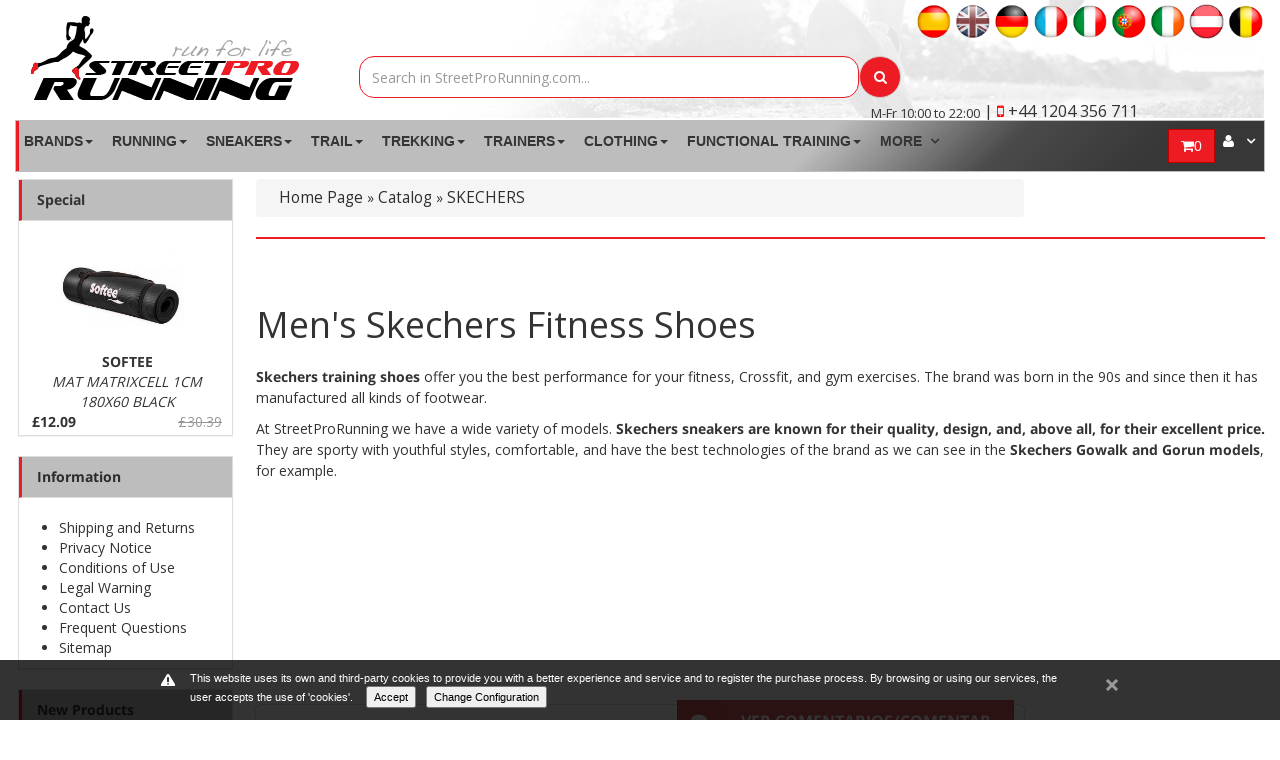

--- FILE ---
content_type: text/html
request_url: https://www.streetprorunning.com/uk/713-fitness-shoes-sckechers-men
body_size: 59576
content:

	<!DOCTYPE html PUBLIC "-//W3C//DTD XHTML 1.0 Strict//EN" "http://www.w3.org/TR/xhtml1/DTD/xhtml1-strict.dtd">
<html xmlns="http://www.w3.org/1999/xhtml" xml:lang="en" lang="en">

<head>
    <!-- Google Tag Manager -->
    <script>(function(w,d,s,l,i){w[l]=w[l]||[];w[l].push({'gtm.start':
                new Date().getTime(),event:'gtm.js'});var f=d.getElementsByTagName(s)[0],
            j=d.createElement(s),dl=l!='dataLayer'?'&l='+l:'';j.async=true;j.src=
            'https://www.googletagmanager.com/gtm.js?id='+i+dl;f.parentNode.insertBefore(j,f);
        })(window,document,'script','dataLayer','GTM-TTCZC4');</script>
    <!-- End Google Tag Manager -->

	<meta name="msvalidate.01" content="94A035274C9708E73BA09DB2BE5C2E20" />
    <meta name="robots" content="index, follow" />
	<link rel="alternate" hreflang="x-default" href="https://www.streetprorunning.com/713-zapatillas-fitness-sckechers-hombre" /><link rel="alternate" hreflang="es" href="https://www.streetprorunning.com/713-zapatillas-fitness-sckechers-hombre" /><link rel="alternate" hreflang="en" href="https://www.streetprorunning.com/uk/713-fitness-shoes-sckechers-men" /><link rel="alternate" hreflang="de" href="https://www.streetprorunning.com/de/713-skecher-herren-fitnessschuhe" /><link rel="alternate" hreflang="fr" href="https://www.streetprorunning.com/fr/713-chaussures-skechers-fitness-homme" /><link rel="alternate" hreflang="it" href="https://www.streetprorunning.com/it/713-scarpe-fitness-skechers-uomo" /><link rel="alternate" hreflang="pt" href="https://www.streetprorunning.com/pt/713-tenis-fitness-skechers-homem" /><link rel="alternate" hreflang="en" href="https://www.streetprorunning.com/ie/713-fitness-shoes-sckechers-men" /><link rel="alternate" hreflang="de" href="https://www.streetprorunning.com/at/713-fitnessschuhe-skechers-herren" /><link rel="alternate" hreflang="fr" href="https://www.streetprorunning.com/be/713-chaussures-fitness-skechers-homme" />		<link rel="canonical" href="https://www.streetprorunning.com/uk/713-fitness-shoes-sckechers-men" />
	

	<meta name="country" content="spain" />
	<meta name="geo.region" content="spain" />
	<meta name="lang" content="en" />
	<meta http-equiv="content-language" content="en" />
	<meta http-equiv="Content-Type" content="text/html; charset=utf-8" />
	<meta name="viewport" content="width=device-width, initial-scale=1">
    		<title>Skechers Fitness Shoes for men | Quality in your workouts</title>

	<base href="https://www.streetprorunning.com/" />

	<link media="print" onload="this.media='all'"  rel="stylesheet" type="text/css" href="ext/jquery/ui/redmond/jquery-ui-1.8.6-osc.css" />
		<script type="text/javascript" src="/ext/jquery/jquery-1.7.1.min.js"></script>
		<!--  -->
	<script async type="text/javascript" src="/ext/jquery/ui/jquery-ui-1.8.6.min.js"></script>
		<script type="text/javascript" src="/ext/js/jcarousellite.min.js" async></script>
		<script src="/slider_interno/js/bjqs-1.3.min.js" async></script>
	<!--<script type="text/javascript" src="/ext/jalert/jquery.alerts.mod.min.js"></script>-->
	<script type="text/javascript">!function(r){r.alerts={verticalOffset:-75,horizontalOffset:0,repositionOnResize:!0,overlayOpacity:.01,overlayColor:"#FFF",draggable:!0,okButton:"&nbsp;OK&nbsp;",cancelButton:"&nbsp;Cancel&nbsp;",dialogClass:null,alert:function(p,e,o){null==e&&(e="Alert"),r.alerts._show(e,p,null,"alert",function(p){o&&o(p)})},confirm:function(p,e,o){null==e&&(e="Confirm"),r.alerts._show(e,p,null,"confirm",function(p){o&&o(p)})},prompt:function(p,e,o,t){null==o&&(o="Prompt"),r.alerts._show(o,p,e,"prompt",function(p){t&&t(p)})},message:function(p,e,o){null==e&&(e="Mensaje"),r.alerts._show(e,p,null,"message",function(p){o&&o(p)})},warning:function(p,e,o){null==e&&(e="Advertencia"),r.alerts._show(e,p,null,"warning",function(p){o&&o(p)})},error:function(p,e,o){null==e&&(e="Error"),r.alerts._show(e,p,null,"error",function(p){o&&o(p)})},_show:function(p,e,o,t,i){r.alerts._hide(),r.alerts._overlay("show"),r("BODY").append('<div id="popup_container"><h1 id="popup_title"></h1><div id="popup_content"><div id="popup_message"></div></div></div>'),r.alerts.dialogClass&&r("#popup_container").addClass(r.alerts.dialogClass);var n=r.browser.msie&&parseInt(r.browser.version)<=6?"absolute":"fixed";switch(r("#popup_container").css({position:n,zIndex:99999,padding:0,margin:0}),r("#popup_title").text(p),r("#popup_content").addClass(t),r("#popup_message").text(e),r("#popup_message").html(r("#popup_message").text().replace(/\n/g,"<br />")),r("#popup_container").css({minWidth:r("#popup_container").outerWidth(),maxWidth:r("#popup_container").outerWidth()}),r.alerts._reposition(),r.alerts._maintainPosition(!0),t){case"alert":r("#popup_message").after('<div id="popup_panel"><input type="button" value="'+r.alerts.okButton+'" id="popup_ok" /></div>'),r("#popup_ok").click(function(){r.alerts._hide(),i(!0)}),r("#popup_ok").focus().keypress(function(p){13!=p.keyCode&&27!=p.keyCode||r("#popup_ok").trigger("click")});break;case"confirm":r("#popup_message").after('<div id="popup_panel"><input type="button" value="'+r.alerts.okButton+'" id="popup_ok" /> <input type="button" value="'+r.alerts.cancelButton+'" id="popup_cancel" /></div>'),r("#popup_ok").click(function(){r.alerts._hide(),i&&i(!0)}),r("#popup_cancel").click(function(){r.alerts._hide(),i&&i(!1)}),r("#popup_ok").focus(),r("#popup_ok, #popup_cancel").keypress(function(p){13==p.keyCode&&r("#popup_ok").trigger("click"),27==p.keyCode&&r("#popup_cancel").trigger("click")});break;case"prompt":r("#popup_message").append('<br /><input type="text" size="30" id="popup_prompt" />').after('<div id="popup_panel"><input type="button" value="'+r.alerts.okButton+'" id="popup_ok" /> <input type="button" value="'+r.alerts.cancelButton+'" id="popup_cancel" /></div>'),r("#popup_prompt").width(r("#popup_message").width()),r("#popup_ok").click(function(){var p=r("#popup_prompt").val();r.alerts._hide(),i&&i(p)}),r("#popup_cancel").click(function(){r.alerts._hide(),i&&i(null)}),r("#popup_prompt, #popup_ok, #popup_cancel").keypress(function(p){13==p.keyCode&&r("#popup_ok").trigger("click"),27==p.keyCode&&r("#popup_cancel").trigger("click")}),o&&r("#popup_prompt").val(o),r("#popup_prompt").focus().select();break;case"message":r("#popup_message").after('<div id="popup_panel"><input type="button" value="'+r.alerts.okButton+'" id="popup_ok" /></div>'),r("#popup_ok").click(function(){r.alerts._hide(),i(!0)}),r("#popup_ok").focus().keypress(function(p){13!=p.keyCode&&27!=p.keyCode||r("#popup_ok").trigger("click")});break;case"warning":r("#popup_message").after('<div id="popup_panel"><input type="button" value="'+r.alerts.okButton+'" id="popup_ok" /></div>'),r("#popup_ok").click(function(){r.alerts._hide(),i(!0)}),r("#popup_ok").focus().keypress(function(p){13!=p.keyCode&&27!=p.keyCode||r("#popup_ok").trigger("click")});break;case"error":r("#popup_message").after('<div id="popup_panel"><input type="button" value="'+r.alerts.okButton+'" id="popup_ok" /></div>'),r("#popup_ok").click(function(){r.alerts._hide(),i(!0)}),r("#popup_ok").focus().keypress(function(p){13!=p.keyCode&&27!=p.keyCode||r("#popup_ok").trigger("click")})}if(r.alerts.draggable)try{r("#popup_container").draggable({handle:r("#popup_title")}),r("#popup_title").css({cursor:"move"})}catch(p){}},_hide:function(){r("#popup_container").remove(),r.alerts._overlay("hide"),r.alerts._maintainPosition(!1)},_overlay:function(p){switch(p){case"show":r.alerts._overlay("hide"),r("BODY").append('<div id="popup_overlay"></div>'),r("#popup_overlay").css({position:"absolute",zIndex:99998,top:"0px",left:"0px",width:"100%",height:r(document).height(),background:r.alerts.overlayColor,opacity:r.alerts.overlayOpacity});break;case"hide":r("#popup_overlay").remove()}},_reposition:function(){var p=r(window).height()/2-r("#popup_container").outerHeight()/2+r.alerts.verticalOffset,e=r(window).width()/2-r("#popup_container").outerWidth()/2+r.alerts.horizontalOffset;p<0&&(p=0),e<0&&(e=0),r.browser.msie&&parseInt(r.browser.version)<=6&&(p+=r(window).scrollTop()),r("#popup_container").css({top:p+"px",left:e+"px"}),r("#popup_overlay").height(r(document).height())},_maintainPosition:function(p){if(r.alerts.repositionOnResize)switch(p){case!0:r(window).bind("resize",r.alerts._reposition);break;case!1:r(window).unbind("resize",r.alerts._reposition)}}},jAlert=function(p,e,o){r.alerts.alert(p,e,o)},jConfirm=function(p,e,o){r.alerts.confirm(p,e,o)},jPrompt=function(p,e,o,t){r.alerts.prompt(p,e,o,t)},jMessage=function(p,e,o){r.alerts.message(p,e,o)},jWarning=function(p,e,o){r.alerts.warning(p,e,o)},jError=function(p,e,o){r.alerts.error(p,e,o)}}(jQuery);</script>	<script async defer type="text/javascript" src="https://cdn.pagamastarde.com/pmt-js-client-sdk/3/js/client-sdk.min.js">
	</script>
        <script type="text/javascript">
            $(document).ready(function() {
			//pmtClient.setPublicKey('pk_93f71200ed8c5ab76451e052');
			//pmtClient.simulator.init();
		});
	</script>
	
	<script async type="text/javascript" src="/ext/jquery/fancybox/jquery.fancybox-1.3.4.pack.js"></script>
	<!--<script type="text/javascript" src="/ext/jquery/jquery.equalheights.js"></script>-->
	<script async src="/ext/jquery/jquery.easing.1.3.js" type="text/javascript"></script>
	<script async src="/ext/jquery/jquery.kwicks-1.5.1.js" type="text/javascript"></script>
	<script type="text/javascript" src="javascript/superfish.js" async></script>
	<link rel="stylesheet" type="text/css" href="ext/960gs/960_24_col.css" />
	<link media="print" onload="this.media='all'" rel="stylesheet" type="text/css" href="/ext/jquery/fancybox/jquery.fancybox-1.3.4.css" />
	<link media="print" onload="this.media='all'" rel="stylesheet" type="text/css" media="screen" href="css/superfish.css?v=1604797126" />
		<link media="print" onload="this.media='all'" rel="stylesheet" type="text/css" media="screen" href="css/superfish-vertical.css">

		<link media="print" onload="this.media='all'" rel="stylesheet" type="text/css" href="ext/js/liquidslider/liquid-slider.css?v=1604797126" />
	<link media="print" onload="this.media='all'"rel="stylesheet" type="text/css" href="css/stylesheet.css?v=1604797126" />
	<link media="print" onload="this.media='all'" rel="stylesheet" type="text/css" href="css/constants.css?v=1604797126" />
	<link rel="stylesheet" type="text/css" href="css/style.css?v=1604797126" />
		<link media="print" onload="this.media='all'" rel="stylesheet" type="text/css" href="css/style_boxes.css?v=1604797126" />
		<link media="print" onload="this.media='all'" rel="stylesheet" type="text/css" href="/ext/jalert/jquery.alerts.css" />
		<link media="print" onload="this.media='all'" rel="stylesheet" type="text/css" href="css/css3.css?v=1604797126" />
	<link media="print" onload="this.media='all'" rel="stylesheet" type="text/css" href="css/buttons.css?v=1604797126" />
	<link media="print" onload="this.media='all'" rel="stylesheet" type="text/css" href="css/kwicks-slider.css?v=1604797126" />
	<link media="print" onload="this.media='all'" rel="stylesheet" type="text/css" href="css/animations.css?v=1604797126" />

	<!--<link rel="stylesheet" type="text/css" href="-->
		<!--"/>-->
	<link media="print" onload="this.media='all'" rel="stylesheet" type="text/css" href="ext/js/pe.kenburns/themes/default/skin.min.css?v=1604797126" />
		<link media="print" onload="this.media='all'" rel="stylesheet" type="text/css" href="css/site_mini_not.css">

		<!-- Bootstrap -->
	<link href="/MegaNavbar/assets/plugins/bootstrap/css/bootstrap.min.css" rel="stylesheet">
		<!-- Font Awesome -->
	<link media="print" onload="this.media='all'" href="/MegaNavbar/assets/plugins/font-awesome/css/font-awesome.min.css" rel="stylesheet">
	<!-- Simple Line Icons -->
	<link media="print" onload="this.media='all'" href="/MegaNavbar/assets/plugins/simple-line-icons/simple-line-icons.css" rel="stylesheet">
	<!-- MegaNavbar-->
	<link media="print" onload="this.media='all'" rel="stylesheet" type="text/css" href="MegaNavbar/assets/css/MegaNavbar.min.css?v=1604797124">
	<link media="print" onload="this.media='all'" rel="stylesheet" type="text/css" href="MegaNavbar/assets/css/skins/navbar-inverse.css?v=1604797124">
	<link media="print" onload="this.media='all'" rel="stylesheet" type="text/css" href="MegaNavbar/assets/css/animation/animation.css?v=1604797124">

				<link rel="canonical" href="https://www.streetprorunning.com/uk/713-fitness-shoes-sckechers-men" />
			<link rel="shortcut icon" href="favicon.png" />
	<!--<script type="text/javascript" src="ext/js/js.js?v=1604797126"></script>-->
	<!--<script type="text/javascript" src="ext/js/cookie.js?v=1604797126"></script>-->
    <script type="text/javascript">document.write("<style>.msgcookie{display:block;z-index:16000002;position:fixed;bottom:0;/*height:50px;*/width:100%;background:rgba(0,0,0,0.8);color:#fff;font-size:11px;font-family:sans-serif}.msgcookie p{width:960px;margin:0 auto;background:url(./ext/js/cookie.png) 0 0 no-repeat;padding:10px 0 0 30px}.msgcookie p a:link,.msgcookie p a:active,.msgcookie p a:visited,.msgcookie p a:hover{color:#fff}.msgcookie a.close{float:right;display:block;width:16px;height:50px;background:url(./ext/js/cookie.png) 0 -45px no-repeat;overflow:hidden;text-indent:-80px;opacity:0.5;margin:0 0 0 40px}a.close:hover{opacity:1}</style>");



/*!
 * jQuery Cookie Plugin v1.4.0
 * https://github.com/carhartl/jquery-cookie
 *
 * Copyright 2013 Klaus Hartl
 * Released under the MIT license
 */
(function (factory) {
	if (typeof define === 'function' && define.amd) {
		// AMD. Register as anonymous module.
		define(['jquery'], factory);
	} else {
		// Browser globals.
		factory(jQuery);
	}
}(function ($) {

	var pluses = /\+/g;

	function encode(s) {
		return config.raw ? s : encodeURIComponent(s);
	}

	function decode(s) {
		return config.raw ? s : decodeURIComponent(s);
	}

	function stringifyCookieValue(value) {
		return encode(config.json ? JSON.stringify(value) : String(value));
	}

	function parseCookieValue(s) {
		if (s.indexOf('"') === 0) {
			// This is a quoted cookie as according to RFC2068, unescape...
			s = s.slice(1, -1).replace(/\\"/g, '"').replace(/\\\\/g, '\\');
		}

		try {
			// Replace server-side written pluses with spaces.
			// If we can't decode the cookie, ignore it, it's unusable.
			// If we can't parse the cookie, ignore it, it's unusable.
			s = decodeURIComponent(s.replace(pluses, ' '));
			return config.json ? JSON.parse(s) : s;
		} catch(e) {}
	}

	function read(s, converter) {
		var value = config.raw ? s : parseCookieValue(s);
		return $.isFunction(converter) ? converter(value) : value;
	}

	var config = $.cookie = function (key, value, options) {

		// Write
		if (value !== undefined && !$.isFunction(value)) {
			options = $.extend({}, config.defaults, options);

			if (typeof options.expires === 'number') {
				var days = options.expires, t = options.expires = new Date();
				t.setDate(t.getDate() + days);
			}
			options.path = "/";
			return (document.cookie = [
				encode(key), '=', stringifyCookieValue(value),
				options.expires ? '; expires=' + options.expires.toUTCString() : '', // use expires attribute, max-age is not supported by IE
				options.path    ? '; path=' + options.path : '',
				options.domain  ? '; domain=' + options.domain : '',
				options.secure  ? '; secure' : ''
			].join(''));
		}

		// Read

		var result = key ? undefined : {};

		// To prevent the for loop in the first place assign an empty array
		// in case there are no cookies at all. Also prevents odd result when
		// calling $.cookie().
		var cookies = document.cookie ? document.cookie.split('; ') : [];

		for (var i = 0, l = cookies.length; i < l; i++) {
			var parts = cookies[i].split('=');
			var name = decode(parts.shift());
			var cookie = parts.join('=');

			if (key && key === name) {
				// If second argument (value) is a function it's a converter...
				result = read(cookie, value);
				break;
			}

			// Prevent storing a cookie that we couldn't decode.
			if (!key && (cookie = read(cookie)) !== undefined) {
				result[name] = cookie;
			}
		}

		return result;
	};

	config.defaults = {};

	$.removeCookie = function (key, options) {
		if ($.cookie(key) === undefined) {
			return false;
		}

		// Must not alter options, thus extending a fresh object...
		$.cookie(key, '', $.extend({}, options, { expires: -1 }));
		return !$.cookie(key);
	};

}));



/*
$(document).ready(function() 
{
	if (!$.cookie("msgcookie"))
	{
		$("body").prepend("<div class='msgcookie'><p><a style='cursor:pointer' class='close'></a>Esta web utiliza 'cookies' propias y de terceros para ofrecerle una mejor experiencia y servicio y poder registrar el proceso de compra. Al navegar o utilizar nuestros servicios el usuario acepta el uso que hacemos de las 'cookies'. <a style='cursor:pointer' class='masinfocookies'>M&aacute;s informaci&oacute;n</a></p></div>");
		
		$(".close").click(function(e) {
			e.preventDefault();
			$.cookie('msgcookie', 'aceptado');
			$(".msgcookie").fadeOut();
		});
		
		$(".masinfocookies").click(function(e) {
			e.preventDefault();
			$.cookie('msgcookie', 'aceptado');
			$(".msgcookie").fadeOut();
			location.href = "./cookies-informacion.php";
		});
	}
});
*/
</script>    <script type="text/javascript">$(function(){
	$('.contentPadd h3').first().addClass('first_h3');
	$('.contentPadd.loginPage h3').addClass('first_h3');
	$('.contentInfoText, .contentInfoBlock').last().addClass('marg-bottom');
	$('.loginPage .contentInfoText').addClass('marg-top');

	$('.cart th').last().css('border-right','0px');
	$('.cart_prods').css('border-width','0px 1px 1px 0px');
	$('.cart_update').css('border-width','0px 1px 1px 0px');
	$('.cart_price').css('border-width','0px 0px 1px 0px');
	$('.cart_total td:nth-child(2)').css('border-width','1px 1px 0px 0px');
	$('.desc p').first().css('padding-top','0px');

	$('ul').each(function (ul) {
		$(this).find('li').first().addClass('first');
		$(this).find('li').last().addClass('last');
	});
	$('.prods_content').each(function (div) {
		$(this).find('ul.row').first().addClass('first');
		$(this).find('ul.row').last().addClass('last');
	});
});
$(function(){
	var keeper=$('.wrapper_pic_div'),
	zoomPic=$('.wrapper_pic_zoom, ').css({opacity:0})
	keeper
	.bind('mouseenter',function(){
		zoomPic
		.stop()
		.animate({opacity:1})

	})
	.bind('mouseleave',function(){
		zoomPic
		.stop()
		.animate({opacity:0})
	})

})



</script>	<script type="text/javascript">
		$(document).ready(function() {
			window.language = 'uk';
			window.idLangugae = 6;
			if (!$.cookie("msgcookie")) {
				$("body").prepend("<div class='msgcookie'><p><a style='cursor:pointer' class='close'></a>This website uses its own and third-party cookies to provide you with a better experience and service and to register the purchase process. By browsing or using our services, the user accepts the use of 'cookies'. <input type='button' class='masinfocookies' name='aceptar_cookie' id='aceptar_cookie' value='Accept' style='margin-right: 10px;margin-left: 10px;color: black;'><input type='button' style='color: black;' name='conf_cookie' id='conf_cookie' value='Change Configuration'><br><div id='mas_info_cookie' style='display: none;width: 960px;margin: 0 auto;'><h3>Change your configuration</h3><br>How can you configure or disable your cookies?<br>You can allow, block or delete the cookies installed on your computer by configuring the options of your internet browser. <br>If you do not allow cookies to be installed in your browser, you may not be able to access all services and your experience on our website may be less satisfactory. <a style='cursor:pointer' class='masinfocookies-2' href='https://www.streetprorunning.com/uk/privacy.php'>Further information</a><br>The following links provide you with all the information you need to configure or deactivate your cookies in any browser: <br><ul><li><a target='_blank' rel='noopener noreferrer' href='https://support.google.com/chrome/answer/95647?hl=es'>Google Chrome</a></li><li><a target='_blank' rel='noopener noreferrer' href='https://support.mozilla.org/es/kb/habilitar-y-deshabilitar-cookies-sitios-web-rastrear-preferencias'>Mozilla Firefox</a></li><li><a target='_blank' rel='noopener noreferrer' href='https://support.microsoft.com/es-es/help/17442/windows-internet-explorer-delete-manage-cookies'>Internet Explorer</a></li><li><a target='_blank' rel='noopener noreferrer' href='https://support.apple.com/es-es/guide/safari/manage-cookies-and-website-data-sfri11471/mac'>Safari</a></li> <li><a target='_blank' rel='noopener noreferrer' href='https://support.apple.com/es-es/HT201265'>Safari para IOS (iPhone y iPad)</a></li><li><a target='_blank' rel='noopener noreferrer' href='https://support.google.com/chrome/answer/2392971?hl=es'>Chrome para Android</a></li></ul><br><br><input type='button' style='color: black;' id='menos_info_cookie' value='Hide'></div></p></div>");

				$(".close").click(function(e) {
					e.preventDefault();
					$.cookie('msgcookie', 'aceptado');
					$(".msgcookie").fadeOut();
				});

                $("#conf_cookie").click(function(e) {
                    e.preventDefault();
                    $("#mas_info_cookie").css("display", "")
                });

                $("#menos_info_cookie").click(function(e) {
                    e.preventDefault();
                    $("#mas_info_cookie").css("display", "none")
                });

				$(".masinfocookies").click(function(e) {
					e.preventDefault();
					$.cookie('msgcookie', 'aceptado');
					$(".msgcookie").fadeOut();
				});
			}
		});
	</script>

<!--	<script language="JavaScript" type="text/javascript" src="--><!--" async></script>-->
            <script language="JavaScript" type="text/javascript" src="/ext/class.buscadorAvanzado.js"></script>
        
	<script async type="text/javascript" src="ext/jquery/jquery.nouislider.js?v=1604797126"></script>
	<link media="print" onload="this.media='all'" rel="stylesheet" type="text/css" href="ext/jquery/jquery.nouislider.css?v=1604797126" />
	<script src="/semantic/packaged/javascript/semantic.min.js"></script>
	<link async rel="stylesheet" type="text/css" href="/semantic/packaged/css/semantic.css" />
		<script async type="text/javascript" src="ext/js/jquery.countdown.js?v=1604797126"></script>
	<script async type="text/javascript" src="ext/js/pe.kenburns/jquery.pixelentity.kenburnsSlider.min.js?v=1604797126"></script>
	<script async type="text/javascript" src="ext/js/miniNotification.js?v=1604797126"></script>

	
	<script async type="text/javascript" src="comentarios/comentarios.js?v=1604797126"></script>
	<script language="JavaScript" type="text/javascript" src="/ext/typed.js"></script>
	<script type="text/javascript" src="/ext/js/liquidslider/jquery.liquid-slider.js"></script>
	<script async type="text/javascript" src="/ext/js/liquidslider/jquery.easing.1.3.js"></script>
	<script async type="text/javascript" src="/ext/js/liquidslider/jquery.touchSwipe.js"></script>
	<script src="/MegaNavbar/assets/plugins/bootstrap/js/bootstrap.min.js"></script>
	<style type="text/css">
		.peKenBurns {
			max-width: 1250px;
			height: 401px;
			left: 15px;
			top: -5px;
		}

		.peKenBurns .peKb_slides {
			padding: 0px;
			-moz-border-radius: 0px;
			-webkit-border-radius: 0px;
			border-radius: 0px;
		}

		            #continuar {
					width: 290px !important;
				}

				.ui.four.steps>.step {
					height: 50px;
				}

				</style>

	<script type="text/javascript">
				$(function() {
			$('#slider-id').liquidSlider();
			$('#slider-id').show();
		});

		$.ajax({
		    method: "GET",
		    url: "runner_session.php",
		}).done(function(data) {
		    if (data.trim()!='si' && data.trim() != 'desactivar'){
		        		        $.ajax({
		            method: "GET",
		            url: "runner_session.php",
		            data: { iniciar_runner: "si" }
		        });
		    }
		});


			</script>

	<script type="text/javascript">
		window.dataLayer = window.dataLayer || [];
		$(document).ready(function() {
						$("ul.sf-menu").superfish();
			$("a#inline").fancybox();

			/// CARGA EL CARRITO POR AJAX PARA QUE SEA COHERENTE CON LA CACHE
			$.ajax({
				type: "POST",
				url: "/car_count.php",
				success: function(data) {
					$('#cantidad_articulos_carrito_cesta').html(data.trim());
					$('#cantidad_articulos_carrito_cesta').show();
				}
			});

			$('#estellas_comentarios').rating();

			$('#estellas_comentarios_media').rating();
			$('#estellas_comentarios_media').rating('disable');

			$('#estellas_comentarios').rating('set rating', 5, 5);

		});

		function agregarCarrito(id_producto, atributo = '', atributo_tipo = '', recargar = true) {

			if (atributo == "") {
				$('.boton_cn_pro_' + id_producto).append('<i class="fa fa-refresh fa-spin"></i>');
			}
			dataString = "p=" + id_producto + "&recargar=" + recargar;

			$.ajax({
				type: "GET",
				data: dataString,
				url: "/product_atributos.php",
				success: function(data) {
					if (data.trim() == "SINAT") {
						dataString = "products_id=" + id_producto + "&cantidad_anadir_cesta=1&id=0";
						$.ajax({
							type: "POST",
							data: dataString,
							url: "/anadir_carrito_street.php",
							success: function(data) {
								if (recargar) {
									setTimeout('location.href = "shopping_cart.php"', 500);
								} else {
									$('.boton_cn_pro_' + id_producto).html('AGREGADO <i class="fa fa-check" aria-hidden="true"></i>');
									$('.boton_cn_pro_' + id_producto).css('background-color', '#61b161');
								}
							}
						});
					} else {
						if (atributo != "") {

							dataString = "products_id=" + id_producto + "&cantidad_anadir_cesta=1&" + atributo_tipo + "=" + atributo;
							$.ajax({
								type: "POST",
								data: dataString,
								url: "/anadir_carrito_street.php",
								success: function(data) {
									if (recargar) {
										setTimeout('location.href = "shopping_cart.php"', 500);
									} else {
										$('.boton_cn_pro_' + id_producto).html('AGREGADO <i class="fa fa-check" aria-hidden="true"></i>');
										$('.boton_cn_pro_' + id_producto).css('background-color', '#61b161');
									}

								}
							});
						} else {
							jAlert(data.trim(), 'Selecciona un Atributo para el Producto');
						}

					}
				}
			});

		}

		function enviar_mejor_oferta() {
			var error = false;
			var nombre_producto_oferta = $('#nombre_producto_oferta').val();
			var nombre_oferta = $('#nombre_oferta').val();

			if (nombre_oferta == "") {
				$('#nombre_oferta').css('border', '1px solid red');
				error = true;
			} else {
				$('#nombre_oferta').css('border', '1px solid green');
			}
			var email_oferta = $('#email_oferta').val();

			var telefono_oferta = $('#telefono_oferta').val();

			if (telefono_oferta == "") {
				$('#telefono_oferta').css('border', '1px solid red');
				error = true;
			} else {
				$('#telefono_oferta').css('border', '1px solid green');
			}
			var link_oferta = $('#link_oferta').val();
			if (link_oferta == "") {
				$('#link_oferta').css('border', '1px solid red');
				error = true;
			} else {
				$('#link_oferta').css('border', '1px solid green');
			}
			var precio_oferta = $('#precio_oferta').val();

			if (!error) {
				$('#contenido_modal_mtmo').append('<div class="ui active dimmer"><div class="ui text loader">ENVIANDO</div></div>');
				var dataString = 'nombre_producto_oferta=' + nombre_producto_oferta + '&nombre_oferta=' + nombre_oferta + '&email_oferta=' + email_oferta + '&telefono_oferta=' + telefono_oferta + '&link_oferta=' + link_oferta + '&precio_oferta=' + precio_oferta;
				//alert (dataString);return false;

				$.ajax({
					type: "POST",
					url: "/enviar_mejor_oferta.php",
					data: dataString,
					success: function(data) {
						if (data.trim() != 'OK') {
							$('#contenido_modal_mtmo').html('<div class="ui ignored red icon message"> <i class="warning icon"></i><div class="content"> <span class="header">Mensaje No enviado</span><p style="font-size: 13px; text-align: justify;"> No hemos podido enviar tu mensaje intentalo mas tarde y verifica los datos</p></div></div>');
							$('#botones-modal').hide();
							setTimeout("location.reload()", 3500);
						} else {
							$('#contenido_modal_mtmo').html('<div class="ui ignored green icon message"> <i class="checkmark icon"></i><div class="content"> <span class="header">Mensaje ENVIADO!</span><p style="font-size: 13px; text-align: justify;">Tu mensaje ha entrado en proceso de revision contactaremos contigo lo antes posible</p></div></div>');
							$('#botones-modal').hide();
							setTimeout("location.reload()", 3500);
						}
					},
					error: function(data) {
						$('#contenido_modal_mtmo').html('<div class="ui ignored red icon message"> <i class="warning icon"></i><div class="content"> <span class="header">Error Mensaje No enviado</span><p style="font-size: 13px; text-align: justify;"> No hemos podido enviar tu mensaje intentalo mas tarde y verifica los datos</p></div></div>');
						$('#botones-modal').hide();
						setTimeout("location.reload()", 3500);

					}
				});

			}
		}
	</script>


	<!--[if lt IE 9]>
<style type="text/css">
.cart_products_options,
.contentPadd.txtPage,
.ui-dialog,
.ui-dialog-titlebar,
.cart,
.ui-progressbar,
.ui-datepicker,
.input-width,
.result1_top,
.result2_top,
.prods_info .infoBoxContents,
.prod_info_next,
.infoBoxWrapper .infoBoxHeading,
.welcome,
.customer_greeting,
.contentInfoText.un,
.contentInfoBlock,
.cart_products_options,
.row_7 CHECKBOX, .row_7 INPUT, .row_7 RADIO, .row_7 select, .row_7 textarea,
.fieldValue input, .go, .input,
.contentPadd h3,
.cart th.th1,
.contentInfoText,
.contentPadd h3,
.cart th.th3,
.infoBoxWrapper.box2 {
	behavior: url(/ext/pie/PIE.php);

}
</style>
<![endif]-->
	<!--[if lt IE 7]>
<div style=' clear: both; height: 59px; padding:0 15px 0 15px; position: relative; text-align:center;'><a
href="https://www.microsoft.com/windows/internet-explorer/default.aspx?ocid=ie6_countdown_bannercode"><img loading="lazy" src="https://www.theie6countdown.com/images/upgrade.jpg" border="0" height="42" width="820"
alt="You are using an outdated browser. For a faster, safer browsing experience, upgrade for free today."/></a>
</div> <![endif]-->
	<meta name="google-site-verification" content="w8n2dnGiM-KSKl-5jkRwzKi62slO_8S0rrJa6u8A9Sk" />
<meta name="author" content="STREETPRORUNNING" />
<meta name="copyright" content="Copyright (c) 2016 Streetprorunning" />
<meta http-equiv="content-language" content="uk" />
<meta name="keywords" content="skechers fitness shoes, skechers fitness shoes, skechers training shoes, buy skechers trainers" />
<meta name="description" content="Get Skechers Men's Fitness Shoes online. Performance, comfort, and design at the best price on the market at StreetProRunning. Shipping 24 / 48h."/>

<meta http-equiv="x-ua-compatible" content="Gergely" />	<link href="https://plus.google.com/+streetprorunningEs/" rel="publisher" />
	<script async defer  src='https://www.google.com/recaptcha/api.js'></script>
		
    <!-- Facebook Pixel Code -->
        <script>
            !function(f,b,e,v,n,t,s)
            {if(f.fbq)return;n=f.fbq=function(){n.callMethod?
                n.callMethod.apply(n,arguments):n.queue.push(arguments)};
                if(!f._fbq)f._fbq=n;n.push=n;n.loaded=!0;n.version='2.0';
                n.queue=[];t=b.createElement(e);t.async=!0;
                t.src=v;s=b.getElementsByTagName(e)[0];
                s.parentNode.insertBefore(t,s)}(window,document,'script',
                'https://connect.facebook.net/en_US/fbevents.js');
            fbq('init', '785483755671027');
            fbq('track', 'PageView');
        </script>
        <noscript>
            <img height="1" width="1" src="https://www.facebook.com/tr?id=785483755671027&ev=PageView&noscript=1"/>
        </noscript>
    <!-- End Facebook Pixel Code -->

<!--    verificar facebook-->
    <meta name="facebook-domain-verification" content="n9bypiylh2whn0ilggz225sysc0cgb" />
</head>

<body>
<!-- Google Tag Manager (noscript) -->
<noscript><iframe src="https://www.googletagmanager.com/ns.html?id=GTM-TTCZC4"
                  height="0" width="0" style="display:none;visibility:hidden"></iframe></noscript>
<!-- End Google Tag Manager (noscript) -->
			<!-- <script type="text/javascript">

            $('.lateral_derecho').click(function() {
                window.location('https://www.streetprorunning.com/rebajas-verano-2017/');
            });
            $('.lateral_izquierdo').click(function() {
                window.location('https://www.streetprorunning.com/rebajas-verano-2017/');
            });

        </script>
    -->
	<style type="text/css">
		#bodyWrapper {
			background: none;
		}

		#bodyWrapper .wrapper {
			background: #FFFFFF;
			overflow: visible;
		}

		/*@media (min-width:1300px){
			.lateral_derecho{
				position:absolute;
				width:420px;
				height:1080px;
				left:1600px;
				cursor:pointer;
			}
			.lateral_izquierdo{
				position:absolute;
				width:440px;
				height:1080px;
				cursor:pointer;
			}
			}*/
	</style>

		<style type="text/css">
		/*.box_header_user_menu a {
		color:white !important;
		}*/
		.frame_banner_automatico {
			background-color: white;
		}
	</style>

		<div class="web">
		<div id="descuento_promocional_35" class="ui modal-sem" style="top:10%;border-radius:0px;">
			<i class="close icon" onclick="$('#descuento_promocional_35').modal('hide');"></i>

			<div class="header" style="text-align: center;background-color: rgb(29, 29, 28);border-radius: 0px;">
				<center><img src="images/store_logo.png" alt="Leader Website in the running market" title="Leader Website in the running market" width="250"></center>

			</div>
			<div class="content">
				<div class="ui success message">
					<span class="header" style="text-align: center;">Descuento promocional para su compra actual</span>

					<p id="contenido_descuento_promocional" style="font-size: 13px; text-align: justify;">

					</p>

				</div>
			</div>
			<div style="display: block; margin: 0px; padding:2%;float:right;" id="botones-modal-2">
				<div class="ui big button" style="border-radius: 0px;" onclick="$('#descuento_promocional_35').modal('hide');">
					Seguir comprando
				</div>
			</div>
		</div>




		<div id="running_oferta" class="ui modal-sem small" style="border-radius: 100px; margin-top: 1em; width: auto !important; top: 55px;overflow: hidden;z-index:10000;border-color:black">
			<i class="close icon" onclick="$('#running_oferta').modal('hide');"></i>

			<div class="header" style="text-align: center;">
				<center></center>
			</div>
			<div class="content" style="margin-top: -3px;margin-bottom: 24px;overflow: hidden;padding: 0;">
				<div class="ui message" style="padding: 0;margin: 0;background-color: rgba(255, 165, 0, 0.18);padding-bottom: 0px !important;width: 400px;height: 400px;">
					<span class="header" style="text-align: center;"></span>
                                            <!--<img src="/images/logo/POP-UP-ATRAPA-MAGO.png" id="running_oferta_actual"></img>-->
                    				</div>
			</div>
            <div style="display: block; padding:2%;" id="botones-modal-2">
                <center><a href="https://www.streetprorunning.com/blog/navidad-streetprorunning/" style="font-size: 20px;cursor: pointer;height:33px;">Mas Info</a> | <a onclick="$('#running_oferta').modal('hide');" style="font-size: 20px;cursor: pointer;height:33px;">Cerrar mensaje</a></center>
            </div>
		</div>
		<!-- ClickTale Top part -->
		<script type="text/javascript">
			//var WRInitTime=(new Date()).getTime();
		</script>
		<!-- ClickTale end of Top part -->
				<!--<div id="bodyWrapper" class="bg_body">
	<div class="wrapper-padd"> -->
		<div class="row_1 ofh">

			
<!--<script type="application/ld+json">/* <![CDATA[ */{"@context":"https://schema.org","@type":"LocalBusiness","name":"Streetprorunning SCPN S.L","telephone":"911108009 / 672066594","email":"info@streetprorunning.es","url":"https://www.streetprorunning.es","logo":"https://www.streetprorunning.es/img/logo.jpg","sameAs":["https://www.facebook.com/Streetprorunning.es","https://twitter.com/Streetprorunning","https://www.pinterest.com/streetprorunning/","https://plus.google.com/+StreetprorunningEs/","https://www.youtube.com/user/streetprorunningtv"],"potentialAction":{"@type":"SearchAction","target":"https://www.streetprorunning.es/buscar?search_query={search_term_string}","query-input":"required name=search_term_string"}}/* ]]> */</script>-->

<!--<p class="messageStackSuccess" style="text-align:center"><b>Por problemas en nuestra linea telefonica, la mañana de hoy no estaremos disponibles mediante nuestro numero.</b>-->
<div id="header">

	<!--<div class="container_24">-->
	<!--  <div class="grid_24"> -->

			<div class="box_header_user_menu">
					</div>
				<div style="text-align: right;float:right;position:relative;z-index: 9999999;margin-right: 17px; margin-top: 4px;">
			
                            <a href="/es/713-fitness-shoes-sckechers-men"><img height="35px" src="/images/banderas/png/es.png " title="ES"></a>

                            
                            <a style="filter: grayscale(70%);"><img height="35px" src="/images/banderas/png/gb.png " title="GB"></a>

                            
                            <a href="/de/713-fitness-shoes-sckechers-men"><img height="35px" src="/images/banderas/png/de.png " title="DE"></a>

                            
                            <a href="/fr/713-fitness-shoes-sckechers-men"><img height="35px" src="/images/banderas/png/fr.png " title="FR"></a>

                            
                            <a href="/it/713-fitness-shoes-sckechers-men"><img height="35px" src="/images/banderas/png/it.png " title="IT"></a>

                            
                            <a href="/pt/713-fitness-shoes-sckechers-men"><img height="35px" src="/images/banderas/png/pt.png " title="PT"></a>

                            
                            <a href="/ie/713-fitness-shoes-sckechers-men"><img height="35px" src="/images/banderas/png/ie.png " title="IE"></a>

                            
                            <a href="/at/713-fitness-shoes-sckechers-men"><img height="35px" src="/images/banderas/png/at.png " title="AT"></a>

                            
                            <a href="/be/713-fitness-shoes-sckechers-men"><img height="35px" src="/images/banderas/png/be.png " title="BE"></a>

                            	</div>
	
<!--            div style="position: absolute; z-index: 799;top: 21px;left: 330px;">-->
<!--            -->                <div style="position: absolute; z-index: 9000;top: 48px;left: 310px;">
                    <div class="navbar-form-expanded navbar-form navbar-left visible-sm-block visible-md-block visible-lg-block visible-xs-block" role="search">
                        <div class="input-group">
                                                            <div id="esperando-busqueda" style="position: relative; width: 34px; top: 8px; height: 28px; left: 583px; z-index: 500;float:left;"></div>
                                <input autocomplete="none" id="buscar" class="form-control" name="keywords" style="width:500px;border-radius: 15px;height: 42px;" placeholder="Search in StreetProRunning.com..."/>
                                                            <span class="input-group-btn">
							<button class="btn btn-default" type="submit" style="border-radius:21px !important;height: 42px;width:42px ;background-color:#ED1C24">
								<i class="fa fa-search" style="color:#ffffff"></i>
							</button>
						</span>
                        </div>
                    </div>
                </div>
                <!--                    <div style="position: absolute; z-index: 799;top: 21px;left: 330px;">-->
<!--                <a target="_blanck" href=""><img src="/images/banners/icono-mejor-distribuidor-autorizado-streetprorunning.png" width="150px" height="100px" alt="Distribuidor Autorizado" /></a>-->
<!--                <a target="_blanck" href=""><img src="/images/banners/a-partir-de-79-95-icono-mejor-envio-gratuito-streetprorunning.png"  width="150px" height="100px" alt="Envio Gratuito A Partir de 79,95&euro;" /></a>-->
<!--                <a target="_blanck" href=""><img src="/images/banners/icono-asesoramiento-gratuito-streetprorunning.png"  width="150px" height="100px" alt="Devoluciones Gratuitas" /></a>-->
<!--                <a target="_blanck" href=""><img src="/images/banners/icono-mejor-precio-garantizado-streetprorunning.png"  width="150px" height="100px" alt="Mejor Precio" /></a>-->
<!---->
<!---->
<!--            </div>-->
<!--        -->
		<div style="position: absolute; z-index: 999;top: 68px; left: 978px; "><p style="text-align: right;font-size: 13px;position: relative;bottom: -36px;right: 300px;">M-Fr 10:00 to 22:00</p><button type="button" onclick="$('#telefonos').modal('show');" style="font-size: 16px;border-color:transparent !important; text-decoration:none !important;background-color:transparent !important;" class="btn btn-xs telefono"><!--<i style="color:red;" class="fa fa-whatsapp">&nbsp;</i>-->  | <i style="color:red;" class="fa fa-mobile">&nbsp;</i>+44 1204 356 711 </button>
			<span class="redes-sociales-header" style="width: 300px; right: 70px; left: -12px">
							</span></div>
			<!--			<div class="boxes_menu">
							</div>    -->

			<span style="left: 43px;top: -17px;position: relative;">
				<div onclick="window.location.href = 'https://www.streetprorunning.com/uk/index.php'" style="cursor: pointer; display: block; position: absolute; z-index: 500; width: 532px; top: 28px; height: 89px;"></div>
				                                          <a title="Streetprorunning.com" class="logo"><img loading="lazy" src="images/logo-running street.png" alt="Leader Website in the Running Market" loading="lazy" title=" Leader Website in the Running Market " width="293" height="90" /></a>
                          <!--  <a title="Streetprorunning.com" class="logo"></a>-->
								</span>
			<img style="display:block;bottom: 71px;left: 414px;position: relative; opacity: 0.6;" class="fidelizacion" alt="Streetprorunning.com" src="/images/imagen-cabecera.png" />
							<!--<h1 style="margin: 0px;text-align: -webkit-auto;padding-left: 0px;padding-top: 10px;position: absolute;right: 18px;font: bold 14px/25px Calibri,'PT Sans',Arial,Helvetica,sans-serif;top: 0px;color: #7D7D7D;">Skechers Fitness Shoes for men | Quality in your workouts </h1>-->
						</div>
					<!--Superfish Horizontal Navigation bar-->
		</div>

		<div class="clear"></div>

		<div class="cat_navbar" style="background: transparent;">
						<div class="container" style="width:1280px">
				
<nav class="navbar navbar-inverse menu-lg dropdown-onhover" role="navigation" style="z-index:1000;height:" id="UNIQE_ID">
	<div class="container-fluid" style="padding-right:0px !important;">
		<div class="navbar-header" style="left:-12px; overflow:visible;" id="logotipo_izquierda">
			<button type="button" class="navbar-toggle" data-toggle="collapse" data-target="#MegaNavbarID">
				<span class="sr-only">Toggle navigation</span>
				<span class="icon-bar"></span><span class="icon-bar"></span><span class="icon-bar"></span>
			</button>
			<a id="logo_barra" class="navbar-brand navbar-left" href="https://www.streetprorunning.com/uk/index.php" style="padding-bottom:5px !important; padding-left:2px;padding-right:10px;"><span class="reverse logominihombre" style="visibility: hidden;"><img loading="lazy" src="images/logo-mini-hombre.png" style="position:relative; top:-9px;"/></span></a>
		</div>
		<div class="collapse navbar-collapse" id="MegaNavbarID">
			<ul class="nav navbar-nav navbar-left" style="position:relative; left:-27px;z-index:1000;height:37px">

				
				<li class="dropdown-full no-border-radius no-shadow" style="position:static;padding-left:0px;padding-right:0px;">
					<a class="paginador_navbar" data-toggle="dropdown" data-delay="1000"  href="https://www.streetprorunning.com/uk/274-brands"
												 class="dropdown-toggle"  onclick="document.location = 'https://www.streetprorunning.com/uk/274-brands';">
						<span class="reverse">BRANDS</span><span class="caret hidden-sm hidden-md"></span></a>
													<div style="position: absolute; margin: 1px 0px; top: 100%; bottom: auto; border-top-width: 0px; left: 0px; right: 0px; padding: 15px;width: 1070px;" class="dropdown-menu contenedor_subcategorias" role="menu">

											<ul id="274BRANDS" class="nav nav-tabs col-lg-3 col-md-3 col-sm-4 col-xs-12" style="border-bottom: none !important; width:  190px !important;" role="tablist">
				
					<li role="presentation" class="presentation" class=""  style="width: 190px !important;  padding-top:0 !important; padding-bottom:0 !important;" title="Adidas | Adidas Running and Trail Shoes | Adidas 2019 what you need for your feet">
						<a class="paginador_navbar presentation" 							data-toggle="button" href="https://www.streetprorunning.com/uk/436-adidas"
													style="height:45px;padding-top:0px !important; padding-bottom:0 !important;">
						
															<img loading="lazy" class="img-responsive" src="images/categorias/logo_adidas_menu.png" style="float:left; height: 30px;"/>
							

														<span style="position:relative;top:5px;padding-left:8px;"> ADIDAS</span>
							<span style="  position: relative;  top: 10px;"></span><span class="desc"> </span>

						
					</a>
				</li>
				<li class="divider"></li>
				
					<li role="presentation" class="presentation" class=""  style="width: 190px !important;  padding-top:0 !important; padding-bottom:0 !important;" title="Altra running shoes | New Collection 2021 | StreetProRunning">
						<a class="paginador_navbar presentation" 							data-toggle="button" href="https://www.streetprorunning.com/uk/761-altra"
													style="height:45px;padding-top:0px !important; padding-bottom:0 !important;">
						
															<img loading="lazy" class="img-responsive" src="images/categorias/descarga.png" style="float:left; height: 30px;"/>
							

														<span style="position:relative;top:5px;padding-left:8px;"> ALTRA</span>
							<span style="  position: relative;  top: 10px;"></span><span class="desc"> </span>

						
					</a>
				</li>
				<li class="divider"></li>
				
					<li role="presentation" class="presentation" class=""  style="width: 190px !important;  padding-top:0 !important; padding-bottom:0 !important;" title="Asics Running Shoes- Running shoes with the best offers">
						<a class="paginador_navbar presentation" 							data-toggle="button" href="https://www.streetprorunning.com/uk/277-asics"
													style="height:45px;padding-top:0px !important; padding-bottom:0 !important;">
						
															<img loading="lazy" class="img-responsive" src="images/categorias/Asics-logo.png" style="float:left; height: 30px;"/>
							

														<span style="position:relative;top:5px;padding-left:8px;"> ASICS</span>
							<span style="  position: relative;  top: 10px;"></span><span class="desc"> </span>

						
					</a>
				</li>
				<li class="divider"></li>
				
					<li role="presentation" class="presentation" class=""  style="width: 190px !important;  padding-top:0 !important; padding-bottom:0 !important;" title="">
						<a class="paginador_navbar presentation" 							data-toggle="button" href="https://www.streetprorunning.com/uk/587-asolo"
													style="height:45px;padding-top:0px !important; padding-bottom:0 !important;">
						
															<img loading="lazy" class="img-responsive" src="images/categorias/logo-asolo-menu.png" style="float:left; height: 30px;"/>
							

														<span style="position:relative;top:5px;padding-left:8px;"> ASOLO</span>
							<span style="  position: relative;  top: 10px;"></span><span class="desc"> </span>

						
					</a>
				</li>
				<li class="divider"></li>
				
					<li role="presentation" class="presentation" class=""  style="width: 190px !important;  padding-top:0 !important; padding-bottom:0 !important;" title="Bestard | Mountain shoes | Maximum quality and comfort">
						<a class="paginador_navbar presentation" 							data-toggle="button" href="https://www.streetprorunning.com/uk/596-bestard"
													style="height:45px;padding-top:0px !important; padding-bottom:0 !important;">
						
															<img loading="lazy" class="img-responsive" src="images/categorias/logo-bestard.png" style="float:left; height: 30px;"/>
							

														<span style="position:relative;top:5px;padding-left:8px;"> BESTARD</span>
							<span style="  position: relative;  top: 10px;"></span><span class="desc"> </span>

						
					</a>
				</li>
				<li class="divider"></li>
				
					<li role="presentation" class="presentation" class=""  style="width: 190px !important;  padding-top:0 !important; padding-bottom:0 !important;" title="Brooks Running Shoes - Running shoes now with the best discount">
						<a class="paginador_navbar presentation" 							data-toggle="button" href="https://www.streetprorunning.com/uk/336-brooks"
													style="height:45px;padding-top:0px !important; padding-bottom:0 !important;">
						
															<img loading="lazy" class="img-responsive" src="images/categorias/brooks-min.png" style="float:left; height: 30px;"/>
							

														<span style="position:relative;top:5px;padding-left:8px;"> BROOKS</span>
							<span style="  position: relative;  top: 10px;"></span><span class="desc"> </span>

						
					</a>
				</li>
				<li class="divider"></li>
				
					<li role="presentation" class="presentation" class=""  style="width: 190px !important;  padding-top:0 !important; padding-bottom:0 !important;" title="Buff offers | Sports and Lifestyle Accessories">
						<a class="paginador_navbar presentation" 							data-toggle="button" href="https://www.streetprorunning.com/uk/640-buff"
													style="height:45px;padding-top:0px !important; padding-bottom:0 !important;">
						
															<img loading="lazy" class="img-responsive" src="images/categorias/bupff.png" style="float:left; height: 30px;"/>
							

														<span style="position:relative;top:5px;padding-left:8px;"> BUFF</span>
							<span style="  position: relative;  top: 10px;"></span><span class="desc"> </span>

						
					</a>
				</li>
				<li class="divider"></li>
				
					<li role="presentation" class="presentation" class=""  style="width: 190px !important;  padding-top:0 !important; padding-bottom:0 !important;" title="">
						<a class="paginador_navbar presentation" 							data-toggle="button" href="https://www.streetprorunning.com/uk/616-cmp"
													style="height:45px;padding-top:0px !important; padding-bottom:0 !important;">
						
															<img loading="lazy" class="img-responsive" src="images/categorias/logo-cmp (2).png" style="float:left; height: 30px;"/>
							

														<span style="position:relative;top:5px;padding-left:8px;"> CMP</span>
							<span style="  position: relative;  top: 10px;"></span><span class="desc"> </span>

						
					</a>
				</li>
				<li class="divider"></li>
				</ul><ul style='float:left;' style=' border-bottom: none !important;border-right: 1px solid white;width: <?php echo  190px; ?> !important;'>
					<li role="presentation" class="presentation" class=""  style="width: 190px !important;  padding-top:0 !important; padding-bottom:0 !important;" title="Columbia | Mountain Shoes and Clothing | Best prices">
						<a class="paginador_navbar presentation" 							data-toggle="button" href="https://www.streetprorunning.com/uk/700-columbia"
													style="height:45px;padding-top:0px !important; padding-bottom:0 !important;">
						
															<img loading="lazy" class="img-responsive" src="images/categorias/columbia-menu.png" style="float:left; height: 30px;"/>
							

														<span style="position:relative;top:5px;padding-left:8px;"> COLUMBIA</span>
							<span style="  position: relative;  top: 10px;"></span><span class="desc"> </span>

						
					</a>
				</li>
				<li class="divider"></li>
				</ul><ul style='float:left;' style=' border-bottom: none !important;border-right: 1px solid white;width: <?php echo  190px; ?> !important;'>
					<li role="presentation" class="presentation" class=""  style="width: 190px !important;  padding-top:0 !important; padding-bottom:0 !important;" title="">
						<a class="paginador_navbar presentation" 							data-toggle="button" href="https://www.streetprorunning.com/uk/539-converse"
													style="height:45px;padding-top:0px !important; padding-bottom:0 !important;">
						
															<img loading="lazy" class="img-responsive" src="images/categorias/simbolo-converse-40x40.png" style="float:left; height: 30px;"/>
							

														<span style="position:relative;top:5px;padding-left:8px;"> CONVERSE</span>
							<span style="  position: relative;  top: 10px;"></span><span class="desc"> </span>

						
					</a>
				</li>
				<li class="divider"></li>
				</ul><ul style='float:left;' style=' border-bottom: none !important;border-right: 1px solid white;width: <?php echo  190px; ?> !important;'>
					<li role="presentation" class="presentation" class=""  style="width: 190px !important;  padding-top:0 !important; padding-bottom:0 !important;" title="Get Diadora Shoes | New Collection | StreetProRunning">
						<a class="paginador_navbar presentation" 							data-toggle="button" href="https://www.streetprorunning.com/uk/720-diadora"
													style="height:45px;padding-top:0px !important; padding-bottom:0 !important;">
						
															<img loading="lazy" class="img-responsive" src="images/categorias/diadora-menu.png" style="float:left; height: 30px;"/>
							

														<span style="position:relative;top:5px;padding-left:8px;"> DIADORA</span>
							<span style="  position: relative;  top: 10px;"></span><span class="desc"> </span>

						
					</a>
				</li>
				<li class="divider"></li>
				</ul><ul style='float:left;' style=' border-bottom: none !important;border-right: 1px solid white;width: <?php echo  190px; ?> !important;'>
					<li role="presentation" class="presentation" class=""  style="width: 190px !important;  padding-top:0 !important; padding-bottom:0 !important;" title="DR. MARTENS">
						<a class="paginador_navbar presentation" 							data-toggle="button" href="https://www.streetprorunning.com/uk/685-dr-martens"
													style="height:45px;padding-top:0px !important; padding-bottom:0 !important;">
						
															<img loading="lazy" class="img-responsive" src="images/categorias/Dr Martens2_TRAS.png" style="float:left; height: 30px;"/>
							

														<span style="position:relative;top:5px;padding-left:8px;"> DR. MARTENS</span>
							<span style="  position: relative;  top: 10px;"></span><span class="desc"> </span>

						
					</a>
				</li>
				<li class="divider"></li>
				</ul><ul style='float:left;' style=' border-bottom: none !important;border-right: 1px solid white;width: <?php echo  190px; ?> !important;'>
					<li role="presentation" class="presentation" class=""  style="width: 190px !important;  padding-top:0 !important; padding-bottom:0 !important;" title="Dynafit Spain Store | Official Distributor | StreetProRunning">
						<a class="paginador_navbar presentation" 							data-toggle="button" href="https://www.streetprorunning.com/uk/705-dynafit"
													style="height:45px;padding-top:0px !important; padding-bottom:0 !important;">
						
															<img loading="lazy" class="img-responsive" src="images/categorias/dynafit-menu.png" style="float:left; height: 30px;"/>
							

														<span style="position:relative;top:5px;padding-left:8px;"> DYNAFIT</span>
							<span style="  position: relative;  top: 10px;"></span><span class="desc"> </span>

						
					</a>
				</li>
				<li class="divider"></li>
				</ul><ul style='float:left;' style=' border-bottom: none !important;border-right: 1px solid white;width: <?php echo  190px; ?> !important;'>
					<li role="presentation" class="presentation" class=""  style="width: 190px !important;  padding-top:0 !important; padding-bottom:0 !important;" title="">
						<a class="paginador_navbar presentation" 							data-toggle="button" href="https://www.streetprorunning.com/uk/665-eastpak"
													style="height:45px;padding-top:0px !important; padding-bottom:0 !important;">
						
															<img loading="lazy" class="img-responsive" src="images/categorias/EASTPAK-TRAS_.png" style="float:left; height: 30px;"/>
							

														<span style="position:relative;top:5px;padding-left:8px;"> EASTPAK</span>
							<span style="  position: relative;  top: 10px;"></span><span class="desc"> </span>

						
					</a>
				</li>
				<li class="divider"></li>
				</ul><ul style='float:left;' style=' border-bottom: none !important;border-right: 1px solid white;width: <?php echo  190px; ?> !important;'>
					<li role="presentation" class="presentation" class=""  style="width: 190px !important;  padding-top:0 !important; padding-bottom:0 !important;" title="ENERGETICS">
						<a class="paginador_navbar presentation" 							data-toggle="button" href="https://www.streetprorunning.com/uk/750-"
													style="height:45px;padding-top:0px !important; padding-bottom:0 !important;">
						
															<img loading="lazy" class="img-responsive" src="images/categorias/EnergeticsLogoClaim.png" style="float:left; height: 30px;"/>
							

														<span style="position:relative;top:5px;padding-left:8px;"> ENERGETICS</span>
							<span style="  position: relative;  top: 10px;"></span><span class="desc"> </span>

						
					</a>
				</li>
				<li class="divider"></li>
				</ul><ul style='float:left;' style=' border-bottom: none !important;border-right: 1px solid white;width: <?php echo  190px; ?> !important;'>
					<li role="presentation" class="presentation" class=""  style="width: 190px !important;  padding-top:0 !important; padding-bottom:0 !important;" title="Ferrino | Backpacks Ferrino, Textile and mountain accesories">
						<a class="paginador_navbar presentation" 							data-toggle="button" href="https://www.streetprorunning.com/uk/696-ferrino"
													style="height:45px;padding-top:0px !important; padding-bottom:0 !important;">
						
															<img loading="lazy" class="img-responsive" src="images/categorias/FERRINO-183X125.png" style="float:left; height: 30px;"/>
							

														<span style="position:relative;top:5px;padding-left:8px;"> FERRINO</span>
							<span style="  position: relative;  top: 10px;"></span><span class="desc"> </span>

						
					</a>
				</li>
				<li class="divider"></li>
				</ul><ul style='float:left;' style=' border-bottom: none !important;border-right: 1px solid white;width: <?php echo  190px; ?> !important;'>
					<li role="presentation" class="presentation" class=""  style="width: 190px !important;  padding-top:0 !important; padding-bottom:0 !important;" title="HAVAIANAS">
						<a class="paginador_navbar presentation" 							data-toggle="button" href="https://www.streetprorunning.com/uk/666-havaianas"
													style="height:45px;padding-top:0px !important; padding-bottom:0 !important;">
						
															<img loading="lazy" class="img-responsive" src="images/categorias/logo-menu-havaianas.png" style="float:left; height: 30px;"/>
							

														<span style="position:relative;top:5px;padding-left:8px;"> HAVAIANAS</span>
							<span style="  position: relative;  top: 10px;"></span><span class="desc"> </span>

						
					</a>
				</li>
				<li class="divider"></li>
				</ul><ul style='float:left;' style=' border-bottom: none !important;border-right: 1px solid white;width: <?php echo  190px; ?> !important;'>
					<li role="presentation" class="presentation" class=""  style="width: 190px !important;  padding-top:0 !important; padding-bottom:0 !important;" title="Health shoes | Brand specialized on Running and Trail">
						<a class="paginador_navbar presentation" 							data-toggle="button" href="https://www.streetprorunning.com/uk/758-health"
													style="height:45px;padding-top:0px !important; padding-bottom:0 !important;">
						
															<img loading="lazy" class="img-responsive" src="images/categorias/descarga (1).png" style="float:left; height: 30px;"/>
							

														<span style="position:relative;top:5px;padding-left:8px;"> HEALTH</span>
							<span style="  position: relative;  top: 10px;"></span><span class="desc"> </span>

						
					</a>
				</li>
				<li class="divider"></li>
				</ul><ul style='float:left;' style=' border-bottom: none !important;border-right: 1px solid white;width: <?php echo  190px; ?> !important;'>
					<li role="presentation" class="presentation" class=""  style="width: 190px !important;  padding-top:0 !important; padding-bottom:0 !important;" title="Running Shoes HOKA ONE I Running Hoka one one I Running shoes Offer">
						<a class="paginador_navbar presentation" 							data-toggle="button" href="https://www.streetprorunning.com/uk/553-hoka-one-one"
													style="height:45px;padding-top:0px !important; padding-bottom:0 !important;">
						
															<img loading="lazy" class="img-responsive" src="images/categorias/logo-hoka.png" style="float:left; height: 30px;"/>
							

														<span style="position:relative;top:5px;padding-left:8px;"> HOKA</span>
							<span style="  position: relative;  top: 10px;"></span><span class="desc"> </span>

						
					</a>
				</li>
				<li class="divider"></li>
				</ul><ul style='float:left;' style=' border-bottom: none !important;border-right: 1px solid white;width: <?php echo  190px; ?> !important;'>
					<li role="presentation" class="presentation" class=""  style="width: 190px !important;  padding-top:0 !important; padding-bottom:0 !important;" title="HUNTER">
						<a class="paginador_navbar presentation" 							data-toggle="button" href="https://www.streetprorunning.com/uk/695-hunter"
													style="height:45px;padding-top:0px !important; padding-bottom:0 !important;">
						
															<img loading="lazy" class="img-responsive" src="images/categorias/HUNTER-TRAS_1.png" style="float:left; height: 30px;"/>
							

														<span style="position:relative;top:5px;padding-left:8px;"> HUNTER</span>
							<span style="  position: relative;  top: 10px;"></span><span class="desc"> </span>

						
					</a>
				</li>
				<li class="divider"></li>
				</ul><ul style='float:left;' style=' border-bottom: none !important;border-right: 1px solid white;width: <?php echo  190px; ?> !important;'>
					<li role="presentation" class="presentation" class=""  style="width: 190px !important;  padding-top:0 !important; padding-bottom:0 !important;" title="">
						<a class="paginador_navbar presentation" 							data-toggle="button" href="https://www.streetprorunning.com/uk/390-john-smith"
													style="height:45px;padding-top:0px !important; padding-bottom:0 !important;">
						
															<img loading="lazy" class="img-responsive" src="images/categorias/John-Smith-logo.png" style="float:left; height: 30px;"/>
							

														<span style="position:relative;top:5px;padding-left:8px;"> JOHN SMITH</span>
							<span style="  position: relative;  top: 10px;"></span><span class="desc"> </span>

						
					</a>
				</li>
				<li class="divider"></li>
				</ul><ul style='float:left;' style=' border-bottom: none !important;border-right: 1px solid white;width: <?php echo  190px; ?> !important;'>
					<li role="presentation" class="presentation" class=""  style="width: 190px !important;  padding-top:0 !important; padding-bottom:0 !important;" title="Joma Running Shoes- Offer on Joma running shoes">
						<a class="paginador_navbar presentation" 							data-toggle="button" href="https://www.streetprorunning.com/uk/302-joma"
													style="height:45px;padding-top:0px !important; padding-bottom:0 !important;">
						
															<img loading="lazy" class="img-responsive" src="images/categorias/JOMA.png" style="float:left; height: 30px;"/>
							

														<span style="position:relative;top:5px;padding-left:8px;"> JOMA</span>
							<span style="  position: relative;  top: 10px;"></span><span class="desc"> </span>

						
					</a>
				</li>
				<li class="divider"></li>
				</ul><ul style='float:left;' style=' border-bottom: none !important;border-right: 1px solid white;width: <?php echo  190px; ?> !important;'>
					<li role="presentation" class="presentation" class=""  style="width: 190px !important;  padding-top:0 !important; padding-bottom:0 !important;" title="Kripton Casual Trainers | Cheap Sneakers">
						<a class="paginador_navbar presentation" 							data-toggle="button" href="https://www.streetprorunning.com/uk/371-kripton"
													style="height:45px;padding-top:0px !important; padding-bottom:0 !important;">
						
															<img loading="lazy" class="img-responsive" src="images/categorias/Kripton-logo.png" style="float:left; height: 30px;"/>
							

														<span style="position:relative;top:5px;padding-left:8px;"> KRIPTON</span>
							<span style="  position: relative;  top: 10px;"></span><span class="desc"> </span>

						
					</a>
				</li>
				<li class="divider"></li>
				</ul><ul style='float:left;' style=' border-bottom: none !important;border-right: 1px solid white;width: <?php echo  190px; ?> !important;'>
					<li role="presentation" class="presentation" class=""  style="width: 190px !important;  padding-top:0 !important; padding-bottom:0 !important;" title="">
						<a class="paginador_navbar presentation" 							data-toggle="button" href="https://www.streetprorunning.com/uk/590-kswiss"
													style="height:45px;padding-top:0px !important; padding-bottom:0 !important;">
						
															<img loading="lazy" class="img-responsive" src="images/categorias/logo-kswiss-menu.png" style="float:left; height: 30px;"/>
							

														<span style="position:relative;top:5px;padding-left:8px;"> KSWISS</span>
							<span style="  position: relative;  top: 10px;"></span><span class="desc"> </span>

						
					</a>
				</li>
				<li class="divider"></li>
				</ul><ul style='float:left;' style=' border-bottom: none !important;border-right: 1px solid white;width: <?php echo  190px; ?> !important;'>
					<li role="presentation" class="presentation" class=""  style="width: 190px !important;  padding-top:0 !important; padding-bottom:0 !important;" title="LA Sportiva | La Sportiva Trail Shoes | Unsurpassed quality and protection">
						<a class="paginador_navbar presentation" 							data-toggle="button" href="https://www.streetprorunning.com/uk/470-la-sportiva"
													style="height:45px;padding-top:0px !important; padding-bottom:0 !important;">
						
															<img loading="lazy" class="img-responsive" src="images/categorias/SIMBOLO-SPORTIVA.png" style="float:left; height: 30px;"/>
							

														<span style="position:relative;top:5px;padding-left:8px;"> LA SPORTIVA</span>
							<span style="  position: relative;  top: 10px;"></span><span class="desc"> </span>

						
					</a>
				</li>
				<li class="divider"></li>
				</ul><ul style='float:left;' style=' border-bottom: none !important;border-right: 1px solid white;width: <?php echo  190px; ?> !important;'>
					<li role="presentation" class="presentation" class=""  style="width: 190px !important;  padding-top:0 !important; padding-bottom:0 !important;" title="Lizard">
						<a class="paginador_navbar presentation" 							data-toggle="button" href="https://www.streetprorunning.com/uk/637-lizard"
													style="height:45px;padding-top:0px !important; padding-bottom:0 !important;">
						
															<img loading="lazy" class="img-responsive" src="images/categorias/logo-menu-lizard.png" style="float:left; height: 30px;"/>
							

														<span style="position:relative;top:5px;padding-left:8px;"> LIZARD</span>
							<span style="  position: relative;  top: 10px;"></span><span class="desc"> </span>

						
					</a>
				</li>
				<li class="divider"></li>
				</ul><ul style='float:left;' style=' border-bottom: none !important;border-right: 1px solid white;width: <?php echo  190px; ?> !important;'>
					<li role="presentation" class="presentation" class=""  style="width: 190px !important;  padding-top:0 !important; padding-bottom:0 !important;" title="Lotto Running Shoes- Cheap running shoes">
						<a class="paginador_navbar presentation" 							data-toggle="button" href="https://www.streetprorunning.com/uk/287-lotto"
													style="height:45px;padding-top:0px !important; padding-bottom:0 !important;">
						
															<img loading="lazy" class="img-responsive" src="images/categorias/Lotto.png" style="float:left; height: 30px;"/>
							

														<span style="position:relative;top:5px;padding-left:8px;"> LOTTO</span>
							<span style="  position: relative;  top: 10px;"></span><span class="desc"> </span>

						
					</a>
				</li>
				<li class="divider"></li>
				</ul><ul style='float:left;' style=' border-bottom: none !important;border-right: 1px solid white;width: <?php echo  190px; ?> !important;'>
					<li role="presentation" class="presentation" class=""  style="width: 190px !important;  padding-top:0 !important; padding-bottom:0 !important;" title="Backpacks Mammut, fanny packs and mountaineering clothing | 2021 Offers">
						<a class="paginador_navbar presentation" 							data-toggle="button" href="https://www.streetprorunning.com/uk/699-mammut"
													style="height:45px;padding-top:0px !important; padding-bottom:0 !important;">
						
															<img loading="lazy" class="img-responsive" src="images/categorias/mammut-menu.png" style="float:left; height: 30px;"/>
							

														<span style="position:relative;top:5px;padding-left:8px;"> MAMMUT</span>
							<span style="  position: relative;  top: 10px;"></span><span class="desc"> </span>

						
					</a>
				</li>
				<li class="divider"></li>
				</ul><ul style='float:left;' style=' border-bottom: none !important;border-right: 1px solid white;width: <?php echo  190px; ?> !important;'>
					<li role="presentation" class="presentation" class=""  style="width: 190px !important;  padding-top:0 !important; padding-bottom:0 !important;" title="MERRELL">
						<a class="paginador_navbar presentation" 							data-toggle="button" href="https://www.streetprorunning.com/uk/502-merrell"
													style="height:45px;padding-top:0px !important; padding-bottom:0 !important;">
						
															<img loading="lazy" class="img-responsive" src="images/categorias/logo-merrel.png" style="float:left; height: 30px;"/>
							

														<span style="position:relative;top:5px;padding-left:8px;"> MERRELL</span>
							<span style="  position: relative;  top: 10px;"></span><span class="desc"> </span>

						
					</a>
				</li>
				<li class="divider"></li>
				</ul><ul style='float:left;' style=' border-bottom: none !important;border-right: 1px solid white;width: <?php echo  190px; ?> !important;'>
					<li role="presentation" class="presentation" class=""  style="width: 190px !important;  padding-top:0 !important; padding-bottom:0 !important;" title="">
						<a class="paginador_navbar presentation" 							data-toggle="button" href="https://www.streetprorunning.com/uk/580-millet"
													style="height:45px;padding-top:0px !important; padding-bottom:0 !important;">
						
															<img loading="lazy" class="img-responsive" src="images/categorias/millet.png" style="float:left; height: 30px;"/>
							

														<span style="position:relative;top:5px;padding-left:8px;"> MILLET</span>
							<span style="  position: relative;  top: 10px;"></span><span class="desc"> </span>

						
					</a>
				</li>
				<li class="divider"></li>
				</ul><ul style='float:left;' style=' border-bottom: none !important;border-right: 1px solid white;width: <?php echo  190px; ?> !important;'>
					<li role="presentation" class="presentation" class=""  style="width: 190px !important;  padding-top:0 !important; padding-bottom:0 !important;" title="Mizuno Shoes - Running shoes with the best offer">
						<a class="paginador_navbar presentation" 							data-toggle="button" href="https://www.streetprorunning.com/uk/322-mizuno"
													style="height:45px;padding-top:0px !important; padding-bottom:0 !important;">
						
															<img loading="lazy" class="img-responsive" src="images/categorias/Mizuno.png" style="float:left; height: 30px;"/>
							

														<span style="position:relative;top:5px;padding-left:8px;"> MIZUNO</span>
							<span style="  position: relative;  top: 10px;"></span><span class="desc"> </span>

						
					</a>
				</li>
				<li class="divider"></li>
				</ul><ul style='float:left;' style=' border-bottom: none !important;border-right: 1px solid white;width: <?php echo  190px; ?> !important;'>
					<li role="presentation" class="presentation" class=""  style="width: 190px !important;  padding-top:0 !important; padding-bottom:0 !important;" title="">
						<a class="paginador_navbar presentation" 							data-toggle="button" href="https://www.streetprorunning.com/uk/584-napapijri"
													style="height:45px;padding-top:0px !important; padding-bottom:0 !important;">
						
															<img loading="lazy" class="img-responsive" src="images/categorias/logo-N-napajiri.png" style="float:left; height: 30px;"/>
							

														<span style="position:relative;top:5px;padding-left:8px;"> NAPAPIJRI</span>
							<span style="  position: relative;  top: 10px;"></span><span class="desc"> </span>

						
					</a>
				</li>
				<li class="divider"></li>
				</ul><ul style='float:left;' style=' border-bottom: none !important;border-right: 1px solid white;width: <?php echo  190px; ?> !important;'>
					<li role="presentation" class="presentation" class=""  style="width: 190px !important;  padding-top:0 !important; padding-bottom:0 !important;" title="New Balance shoes | Now available at the best price">
						<a class="paginador_navbar presentation" 							data-toggle="button" href="https://www.streetprorunning.com/uk/459-new-balance"
													style="height:45px;padding-top:0px !important; padding-bottom:0 !important;">
						
															<img loading="lazy" class="img-responsive" src="images/categorias/logo-newbalance-40x40.png" style="float:left; height: 30px;"/>
							

														<span style="position:relative;top:5px;padding-left:8px;"> NEW BALANCE</span>
							<span style="  position: relative;  top: 10px;"></span><span class="desc"> </span>

						
					</a>
				</li>
				<li class="divider"></li>
				</ul><ul style='float:left;' style=' border-bottom: none !important;border-right: 1px solid white;width: <?php echo  190px; ?> !important;'>
					<li role="presentation" class="presentation" class=""  style="width: 190px !important;  padding-top:0 !important; padding-bottom:0 !important;" title="NEW ERA">
						<a class="paginador_navbar presentation" 							data-toggle="button" href="https://www.streetprorunning.com/uk/679-new-era"
													style="height:45px;padding-top:0px !important; padding-bottom:0 !important;">
						
															<img loading="lazy" class="img-responsive" src="images/categorias/NEWERA.png" style="float:left; height: 30px;"/>
							

														<span style="position:relative;top:5px;padding-left:8px;"> NEW ERA</span>
							<span style="  position: relative;  top: 10px;"></span><span class="desc"> </span>

						
					</a>
				</li>
				<li class="divider"></li>
				</ul><ul style='float:left;' style=' border-bottom: none !important;border-right: 1px solid white;width: <?php echo  190px; ?> !important;'>
					<li role="presentation" class="presentation" class=""  style="width: 190px !important;  padding-top:0 !important; padding-bottom:0 !important;" title="Nike running shoes - Get the best deals on running shoes">
						<a class="paginador_navbar presentation" 							data-toggle="button" href="https://www.streetprorunning.com/uk/286-nike"
													style="height:45px;padding-top:0px !important; padding-bottom:0 !important;">
						
															<img loading="lazy" class="img-responsive" src="images/categorias/Nike.png" style="float:left; height: 30px;"/>
							

														<span style="position:relative;top:5px;padding-left:8px;"> NIKE</span>
							<span style="  position: relative;  top: 10px;"></span><span class="desc"> </span>

						
					</a>
				</li>
				<li class="divider"></li>
				</ul><ul style='float:left;' style=' border-bottom: none !important;border-right: 1px solid white;width: <?php echo  190px; ?> !important;'>
					<li role="presentation" class="presentation" class=""  style="width: 190px !important;  padding-top:0 !important; padding-bottom:0 !important;" title="Puma shoes | Don't miss the news and bargains at Bambas Puma 2019">
						<a class="paginador_navbar presentation" 							data-toggle="button" href="https://www.streetprorunning.com/uk/560-puma"
													style="height:45px;padding-top:0px !important; padding-bottom:0 !important;">
						
															<img loading="lazy" class="img-responsive" src="images/categorias/logo-puma-menu.png" style="float:left; height: 30px;"/>
							

														<span style="position:relative;top:5px;padding-left:8px;"> PUMA</span>
							<span style="  position: relative;  top: 10px;"></span><span class="desc"> </span>

						
					</a>
				</li>
				<li class="divider"></li>
				</ul><ul style='float:left;' style=' border-bottom: none !important;border-right: 1px solid white;width: <?php echo  190px; ?> !important;'>
					<li role="presentation" class="presentation" class=""  style="width: 190px !important;  padding-top:0 !important; padding-bottom:0 !important;" title="">
						<a class="paginador_navbar presentation" 							data-toggle="button" href="https://www.streetprorunning.com/uk/445-reebok"
													style="height:45px;padding-top:0px !important; padding-bottom:0 !important;">
						
															<img loading="lazy" class="img-responsive" src="images/categorias/Reebok_Logo_Lockup_Black.png" style="float:left; height: 30px;"/>
							

														<span style="position:relative;top:5px;padding-left:8px;"> REEBOK</span>
							<span style="  position: relative;  top: 10px;"></span><span class="desc"> </span>

						
					</a>
				</li>
				<li class="divider"></li>
				</ul><ul style='float:left;' style=' border-bottom: none !important;border-right: 1px solid white;width: <?php echo  190px; ?> !important;'>
					<li role="presentation" class="presentation" class=""  style="width: 190px !important;  padding-top:0 !important; padding-bottom:0 !important;" title="Rox Fitness Trainers | Sports Shoes for Man and Woman">
						<a class="paginador_navbar presentation" 							data-toggle="button" href="https://www.streetprorunning.com/uk/355-rox"
													style="height:45px;padding-top:0px !important; padding-bottom:0 !important;">
						
															<img loading="lazy" class="img-responsive" src="images/categorias/Rox-logo.png" style="float:left; height: 30px;"/>
							

														<span style="position:relative;top:5px;padding-left:8px;"> ROX</span>
							<span style="  position: relative;  top: 10px;"></span><span class="desc"> </span>

						
					</a>
				</li>
				<li class="divider"></li>
				</ul><ul style='float:left;' style=' border-bottom: none !important;border-right: 1px solid white;width: <?php echo  190px; ?> !important;'>
					<li role="presentation" class="presentation" class=""  style="width: 190px !important;  padding-top:0 !important; padding-bottom:0 !important;" title="Runaway Jim Running Clothes- Offer on Runaway Jim running clothing">
						<a class="paginador_navbar presentation" 							data-toggle="button" href="https://www.streetprorunning.com/uk/296-runaway-jim"
													style="height:45px;padding-top:0px !important; padding-bottom:0 !important;">
						
															<img loading="lazy" class="img-responsive" src="images/categorias/runaway.png" style="float:left; height: 30px;"/>
							

														<span style="position:relative;top:5px;padding-left:8px;"> RUNAWAY JIM</span>
							<span style="  position: relative;  top: 10px;"></span><span class="desc"> </span>

						
					</a>
				</li>
				<li class="divider"></li>
				</ul><ul style='float:left;' style=' border-bottom: none !important;border-right: 1px solid white;width: <?php echo  190px; ?> !important;'>
					<li role="presentation" class="presentation" class=""  style="width: 190px !important;  padding-top:0 !important; padding-bottom:0 !important;" title="Salewa | Mountain Boots and Shoes | Exclusive Offers">
						<a class="paginador_navbar presentation" 							data-toggle="button" href="https://www.streetprorunning.com/uk/772-salewa"
													style="height:45px;padding-top:0px !important; padding-bottom:0 !important;">
						
															<img loading="lazy" class="img-responsive" src="images/categorias/descarga (3).png" style="float:left; height: 30px;"/>
							

														<span style="position:relative;top:5px;padding-left:8px;"> SALEWA</span>
							<span style="  position: relative;  top: 10px;"></span><span class="desc"> </span>

						
					</a>
				</li>
				<li class="divider"></li>
				</ul><ul style='float:left;' style=' border-bottom: none !important;border-right: 1px solid white;width: <?php echo  190px; ?> !important;'>
					<li role="presentation" class="presentation" class=""  style="width: 190px !important;  padding-top:0 !important; padding-bottom:0 !important;" title="">
						<a class="paginador_navbar presentation" 							data-toggle="button" href="https://www.streetprorunning.com/uk/511-salming"
													style="height:45px;padding-top:0px !important; padding-bottom:0 !important;">
						
															<img loading="lazy" class="img-responsive" src="images/categorias/logo-salming-negro-100x100.png" style="float:left; height: 30px;"/>
							

														<span style="position:relative;top:5px;padding-left:8px;"> SALMING</span>
							<span style="  position: relative;  top: 10px;"></span><span class="desc"> </span>

						
					</a>
				</li>
				<li class="divider"></li>
				</ul><ul style='float:left;' style=' border-bottom: none !important;border-right: 1px solid white;width: <?php echo  190px; ?> !important;'>
					<li role="presentation" class="presentation" class=""  style="width: 190px !important;  padding-top:0 !important; padding-bottom:0 !important;" title="Salomon | Salomon shoes with the best offer | Salomon Running Shoes">
						<a class="paginador_navbar presentation" 							data-toggle="button" href="https://www.streetprorunning.com/uk/348-salomon"
													style="height:45px;padding-top:0px !important; padding-bottom:0 !important;">
						
															<img loading="lazy" class="img-responsive" src="images/categorias/salomon.png" style="float:left; height: 30px;"/>
							

														<span style="position:relative;top:5px;padding-left:8px;"> SALOMON</span>
							<span style="  position: relative;  top: 10px;"></span><span class="desc"> </span>

						
					</a>
				</li>
				<li class="divider"></li>
				</ul><ul style='float:left;' style=' border-bottom: none !important;border-right: 1px solid white;width: <?php echo  190px; ?> !important;'>
					<li role="presentation" class="presentation" class=""  style="width: 190px !important;  padding-top:0 !important; padding-bottom:0 !important;" title="Running shoes Saucony: offers on many of our running shoes">
						<a class="paginador_navbar presentation" 							data-toggle="button" href="https://www.streetprorunning.com/uk/295-saucony"
													style="height:45px;padding-top:0px !important; padding-bottom:0 !important;">
						
															<img loading="lazy" class="img-responsive" src="images/categorias/saucony.png" style="float:left; height: 30px;"/>
							

														<span style="position:relative;top:5px;padding-left:8px;"> SAUCONY</span>
							<span style="  position: relative;  top: 10px;"></span><span class="desc"> </span>

						
					</a>
				</li>
				<li class="divider"></li>
				</ul><ul style='float:left;' style=' border-bottom: none !important;border-right: 1px solid white;width: <?php echo  190px; ?> !important;'>
					<li role="presentation" class="presentation" class=""  style="width: 190px !important;  padding-top:0 !important; padding-bottom:0 !important;" title="Scott | Scott Running Shoes Sale | StreetProRunning">
						<a class="paginador_navbar presentation" 							data-toggle="button" href="https://www.streetprorunning.com/uk/710-scott"
													style="height:45px;padding-top:0px !important; padding-bottom:0 !important;">
						
															<img loading="lazy" class="img-responsive" src="images/categorias/scortt-menu.png" style="float:left; height: 30px;"/>
							

														<span style="position:relative;top:5px;padding-left:8px;"> SCOTT</span>
							<span style="  position: relative;  top: 10px;"></span><span class="desc"> </span>

						
					</a>
				</li>
				<li class="divider"></li>
				</ul><ul style='float:left;' style=' border-bottom: none !important;border-right: 1px solid white;width: <?php echo  190px; ?> !important;'>
					<li role="presentation" class="presentation" class=""  style="width: 190px !important;  padding-top:0 !important; padding-bottom:0 !important;" title="">
						<a class="paginador_navbar presentation" 							data-toggle="button" href="https://www.streetprorunning.com/uk/591-skechers"
													style="height:45px;padding-top:0px !important; padding-bottom:0 !important;">
						
															<img loading="lazy" class="img-responsive" src="images/categorias/logo-skechers.png" style="float:left; height: 30px;"/>
							

														<span style="position:relative;top:5px;padding-left:8px;"> SKECHERS</span>
							<span style="  position: relative;  top: 10px;"></span><span class="desc"> </span>

						
					</a>
				</li>
				<li class="divider"></li>
				</ul><ul style='float:left;' style=' border-bottom: none !important;border-right: 1px solid white;width: <?php echo  190px; ?> !important;'>
					<li role="presentation" class="presentation" class=""  style="width: 190px !important;  padding-top:0 !important; padding-bottom:0 !important;" title="Softee Fitness Trainers | Cheap Sports Shoes">
						<a class="paginador_navbar presentation" 							data-toggle="button" href="https://www.streetprorunning.com/uk/368-softee"
													style="height:45px;padding-top:0px !important; padding-bottom:0 !important;">
						
															<img loading="lazy" class="img-responsive" src="images/categorias/logo-softee.png" style="float:left; height: 30px;"/>
							

														<span style="position:relative;top:5px;padding-left:8px;"> SOFTEE</span>
							<span style="  position: relative;  top: 10px;"></span><span class="desc"> </span>

						
					</a>
				</li>
				<li class="divider"></li>
				</ul><ul style='float:left;' style=' border-bottom: none !important;border-right: 1px solid white;width: <?php echo  190px; ?> !important;'>
					<li role="presentation" class="presentation" class=""  style="width: 190px !important;  padding-top:0 !important; padding-bottom:0 !important;" title="">
						<a class="paginador_navbar presentation" 							data-toggle="button" href="https://www.streetprorunning.com/uk/585-sport-hg"
													style="height:45px;padding-top:0px !important; padding-bottom:0 !important;">
						
															<img loading="lazy" class="img-responsive" src="images/categorias/2-hg-sport-fabricante.png" style="float:left; height: 30px;"/>
							

														<span style="position:relative;top:5px;padding-left:8px;"> SPORT HG</span>
							<span style="  position: relative;  top: 10px;"></span><span class="desc"> </span>

						
					</a>
				</li>
				<li class="divider"></li>
				</ul><ul style='float:left;' style=' border-bottom: none !important;border-right: 1px solid white;width: <?php echo  190px; ?> !important;'>
					<li role="presentation" class="presentation" class=""  style="width: 190px !important;  padding-top:0 !important; padding-bottom:0 !important;" title="Buy Tecnica Shoes online | Tecnica Shoes & Boots">
						<a class="paginador_navbar presentation" 							data-toggle="button" href="https://www.streetprorunning.com/uk/733-tecnica"
													style="height:45px;padding-top:0px !important; padding-bottom:0 !important;">
						
															<img loading="lazy" class="img-responsive" src="images/categorias/logomedida.png" style="float:left; height: 30px;"/>
							

														<span style="position:relative;top:5px;padding-left:8px;"> TECNICA</span>
							<span style="  position: relative;  top: 10px;"></span><span class="desc"> </span>

						
					</a>
				</li>
				<li class="divider"></li>
				</ul><ul style='float:left;' style=' border-bottom: none !important;border-right: 1px solid white;width: <?php echo  190px; ?> !important;'>
					<li role="presentation" class="presentation" class=""  style="width: 190px !important;  padding-top:0 !important; padding-bottom:0 !important;" title="TEVA trekking and hiking sandals | Offers 2020">
						<a class="paginador_navbar presentation" 							data-toggle="button" href="https://www.streetprorunning.com/uk/681-teva"
													style="height:45px;padding-top:0px !important; padding-bottom:0 !important;">
						
															<img loading="lazy" class="img-responsive" src="images/categorias/BUFF-TEVA-NEWERA.png" style="float:left; height: 30px;"/>
							

														<span style="position:relative;top:5px;padding-left:8px;"> TEVA</span>
							<span style="  position: relative;  top: 10px;"></span><span class="desc"> </span>

						
					</a>
				</li>
				<li class="divider"></li>
				</ul><ul style='float:left;' style=' border-bottom: none !important;border-right: 1px solid white;width: <?php echo  190px; ?> !important;'>
					<li role="presentation" class="presentation" class=""  style="width: 190px !important;  padding-top:0 !important; padding-bottom:0 !important;" title="THE NORTH FACE">
						<a class="paginador_navbar presentation" 							data-toggle="button" href="https://www.streetprorunning.com/uk/609-the-north-face"
													style="height:45px;padding-top:0px !important; padding-bottom:0 !important;">
						
															<img loading="lazy" class="img-responsive" src="images/categorias/TNF.png" style="float:left; height: 30px;"/>
							

														<span style="position:relative;top:5px;padding-left:8px;"> THE NORTH FACE</span>
							<span style="  position: relative;  top: 10px;"></span><span class="desc"> </span>

						
					</a>
				</li>
				<li class="divider"></li>
				</ul><ul style='float:left;' style=' border-bottom: none !important;border-right: 1px solid white;width: <?php echo  190px; ?> !important;'>
					<li role="presentation" class="presentation" class=""  style="width: 190px !important;  padding-top:0 !important; padding-bottom:0 !important;" title="">
						<a class="paginador_navbar presentation" 							data-toggle="button" href="https://www.streetprorunning.com/uk/592-timberland"
													style="height:45px;padding-top:0px !important; padding-bottom:0 !important;">
						
															<img loading="lazy" class="img-responsive" src="images/categorias/2-logo-timberland-30x30.png" style="float:left; height: 30px;"/>
							

														<span style="position:relative;top:5px;padding-left:8px;"> TIMBERLAND</span>
							<span style="  position: relative;  top: 10px;"></span><span class="desc"> </span>

						
					</a>
				</li>
				<li class="divider"></li>
				</ul><ul style='float:left;' style=' border-bottom: none !important;border-right: 1px solid white;width: <?php echo  190px; ?> !important;'>
					<li role="presentation" class="presentation" class=""  style="width: 190px !important;  padding-top:0 !important; padding-bottom:0 !important;" title="Trango Clothing | Trango Mountain Sweatshirts and Pants">
						<a class="paginador_navbar presentation" 							data-toggle="button" href="https://www.streetprorunning.com/uk/697-trango"
													style="height:45px;padding-top:0px !important; padding-bottom:0 !important;">
						
															<img loading="lazy" class="img-responsive" src="images/categorias/TRANGOWORLD-183X125.png" style="float:left; height: 30px;"/>
							

														<span style="position:relative;top:5px;padding-left:8px;"> TRANGO</span>
							<span style="  position: relative;  top: 10px;"></span><span class="desc"> </span>

						
					</a>
				</li>
				<li class="divider"></li>
				</ul><ul style='float:left;' style=' border-bottom: none !important;border-right: 1px solid white;width: <?php echo  190px; ?> !important;'>
					<li role="presentation" class="presentation" class=""  style="width: 190px !important;  padding-top:0 !important; padding-bottom:0 !important;" title="Under Armour running shoes | Cheap running shoes">
						<a class="paginador_navbar presentation" 							data-toggle="button" href="https://www.streetprorunning.com/uk/276-under-armour"
													style="height:45px;padding-top:0px !important; padding-bottom:0 !important;">
						
															<img loading="lazy" class="img-responsive" src="images/categorias/Logo-Under-Armour.png" style="float:left; height: 30px;"/>
							

														<span style="position:relative;top:5px;padding-left:8px;"> U. ARMOUR</span>
							<span style="  position: relative;  top: 10px;"></span><span class="desc"> </span>

						
					</a>
				</li>
				<li class="divider"></li>
				</ul><ul style='float:left;' style=' border-bottom: none !important;border-right: 1px solid white;width: <?php echo  190px; ?> !important;'>
					<li role="presentation" class="presentation" class=""  style="width: 190px !important;  padding-top:0 !important; padding-bottom:0 !important;" title="ULTIMATE DIRECTION">
						<a class="paginador_navbar presentation" 							data-toggle="button" href="https://www.streetprorunning.com/uk/692-ultimate-direction"
													style="height:45px;padding-top:0px !important; padding-bottom:0 !important;">
						
															<img loading="lazy" class="img-responsive" src="images/categorias/ULTIMATE-TRAS_.png" style="float:left; height: 30px;"/>
							

														<span style="position:relative;top:5px;padding-left:8px;"> ULTIMATE DIRECTION</span>
							<span style="  position: relative;  top: 10px;"></span><span class="desc"> </span>

						
					</a>
				</li>
				<li class="divider"></li>
				</ul><ul style='float:left;' style=' border-bottom: none !important;border-right: 1px solid white;width: <?php echo  190px; ?> !important;'>
					<li role="presentation" class="presentation" class=""  style="width: 190px !important;  padding-top:0 !important; padding-bottom:0 !important;" title="US POLO ASSN | Sports footwear at the best price in Spain">
						<a class="paginador_navbar presentation" 							data-toggle="button" href="https://www.streetprorunning.com/uk/602-us-polo-assn"
													style="height:45px;padding-top:0px !important; padding-bottom:0 !important;">
						
															<img loading="lazy" class="img-responsive" src="images/categorias/logo-polo-assn-menu.png" style="float:left; height: 30px;"/>
							

														<span style="position:relative;top:5px;padding-left:8px;"> US POLO ASSN</span>
							<span style="  position: relative;  top: 10px;"></span><span class="desc"> </span>

						
					</a>
				</li>
				<li class="divider"></li>
				</ul><ul style='float:left;' style=' border-bottom: none !important;border-right: 1px solid white;width: <?php echo  190px; ?> !important;'>
					<li role="presentation" class="presentation" class=""  style="width: 190px !important;  padding-top:0 !important; padding-bottom:0 !important;" title="X-BIONIC | Leggings and T-Shirts X-Bionic | StreetProRunning">
						<a class="paginador_navbar presentation" 							data-toggle="button" href="https://www.streetprorunning.com/uk/755-x-bionic"
													style="height:45px;padding-top:0px !important; padding-bottom:0 !important;">
						
															<img loading="lazy" class="img-responsive" src="images/categorias/logoBIONIC1.png" style="float:left; height: 30px;"/>
							

														<span style="position:relative;top:5px;padding-left:8px;"> X-BIONIC</span>
							<span style="  position: relative;  top: 10px;"></span><span class="desc"> </span>

						
					</a>
				</li>
				<li class="divider"></li>
				</ul><ul style='float:left;' style=' border-bottom: none !important;border-right: 1px solid white;width: <?php echo  190px; ?> !important;'>
					<li role="presentation" class="presentation" class=""  style="width: 190px !important;  padding-top:0 !important; padding-bottom:0 !important;" title="X-SOCKS running socks | Super Deals | StreetProRunning">
						<a class="paginador_navbar presentation" 							data-toggle="button" href="https://www.streetprorunning.com/uk/756-x-socks"
													style="height:45px;padding-top:0px !important; padding-bottom:0 !important;">
						
															<img loading="lazy" class="img-responsive" src="images/categorias/logosSOCKS2.png" style="float:left; height: 30px;"/>
							

														<span style="position:relative;top:5px;padding-left:8px;"> X-SOCKS</span>
							<span style="  position: relative;  top: 10px;"></span><span class="desc"> </span>

						
					</a>
				</li>
				<li class="divider"></li>
						</ul>
		<div class="tab-content col-lg-9 col-md-9  col-sm-8 col-xs-12 no-padding" style="float:right;">
					</div>
									</div>
												</li>
					<li class="divider">
					</li>
					
				<li class="dropdown-full no-border-radius no-shadow" style="position:static;padding-left:0px;padding-right:0px;">
					<a class="paginador_navbar" data-toggle="dropdown" data-delay="1000"  href="https://www.streetprorunning.com/uk/264-running-shoes"
												 class="dropdown-toggle"  onclick="document.location = 'https://www.streetprorunning.com/uk/264-running-shoes';">
						<span class="reverse">RUNNING</span><span class="caret hidden-sm hidden-md"></span></a>
													<div style="position: absolute; margin: 1px 0px; top: 100%; bottom: auto; border-top-width: 0px; left: 0px; right: 0px; padding: 15px;width: 1070px;" class="dropdown-menu contenedor_subcategorias" role="menu">

											<ul id="264RUNNING" class="nav nav-tabs col-lg-3 col-md-3 col-sm-4 col-xs-12" style="border-bottom: none !important; width:  190px !important;" role="tablist">
				
					<li role="presentation" class="presentation" class=""  style="width: 190px !important;  padding-top:0 !important; padding-bottom:0 !important;" title="Running shoes for men of all ages">
						<a class="paginador_navbar presentation" 							aria-expanded="false" aria-controls="267-C267" role="tab" data-toggle="tab" href="https://www.streetprorunning.com/uk/267-running-shoes-man#267-C267" onclick="document.location = 'https://www.streetprorunning.com/uk/267-running-shoes-man';"
													style="height:45px;padding-top:0px !important; padding-bottom:0 !important;">
						
															<img loading="lazy" class="img-responsive" src="images/categorias/Zapatilla-Running-Hombre.png" style="float:left; height: 30px;"/>
							

														<span style="position:relative;top:5px;padding-left:8px;"> RUNNING MAN</span>
							<span style="  position: relative;  top: 10px;"></span><span class="desc"> </span>

						
					</a>
				</li>
				<li class="divider"></li>
				
					<li role="presentation" class="presentation" class=""  style="width: 190px !important;  padding-top:0 !important; padding-bottom:0 !important;" title="Running shoes Women | Offers 2020 | Running Women">
						<a class="paginador_navbar presentation" 							aria-expanded="false" aria-controls="268-C268" role="tab" data-toggle="tab" href="https://www.streetprorunning.com/uk/268-running-shoes-woman#268-C268" onclick="document.location = 'https://www.streetprorunning.com/uk/268-running-shoes-woman';"
													style="height:45px;padding-top:0px !important; padding-bottom:0 !important;">
						
															<img loading="lazy" class="img-responsive" src="images/categorias/Zapatilla-Running-Mujer.png" style="float:left; height: 30px;"/>
							

														<span style="position:relative;top:5px;padding-left:8px;"> RUNNING WOMAN</span>
							<span style="  position: relative;  top: 10px;"></span><span class="desc"> </span>

						
					</a>
				</li>
				<li class="divider"></li>
				
					<li role="presentation" class="presentation" class=""  style="width: 190px !important;  padding-top:0 !important; padding-bottom:0 !important;" title="Running and Trail Junior Shoes/ Junior Footwear for city and mountain">
						<a class="paginador_navbar presentation" 							aria-expanded="false" aria-controls="269-C269" role="tab" data-toggle="tab" href="https://www.streetprorunning.com/uk/269-zapatillas-junior#269-C269" onclick="document.location = 'https://www.streetprorunning.com/uk/269-zapatillas-junior';"
													style="height:45px;padding-top:0px !important; padding-bottom:0 !important;">
						
															<img loading="lazy" class="img-responsive" src="images/categorias/zapatillas-running-junior.png" style="float:left; height: 30px;"/>
							

														<span style="position:relative;top:5px;padding-left:8px;"> RUNNING KIDS</span>
							<span style="  position: relative;  top: 10px;"></span><span class="desc"> </span>

						
					</a>
				</li>
				<li class="divider"></li>
						</ul>
		<div class="tab-content col-lg-9 col-md-9  col-sm-8 col-xs-12 no-padding" style="float:right;">
			<div role="tabpanel" class="tab-pane" id="267-C267"><div class="col-lg-3 col-md-3 col-sm-3 col-xs-6 no-padding" style="width:100% !important; border-left:1 px solid white;"><ul style="float:left;border-bottom: none !important;width:  190px !important;"><li class="destacada_267"><a  data-toggle="button" href="https://www.streetprorunning.com/uk/437-adidas-men-running-shoes" style="height:45px;;padding-top:0 !important; padding-bottom:0 !important;"><img loading="lazy" class="img-responsive" src="images/categorias/logo_adidas_menu.png" style="float:left; height: 30px;" /> <span style="position:relative;top:7px;padding-left:5px;"> adidas</span> <span style="  position: relative;  top: 10px;"></span><span class="desc"> </span></a></li><li class="divider"></li><li class=""><a  data-toggle="button" href="https://www.streetprorunning.com/uk/762-running-shoes-altra-men" style="height:45px;;padding-top:0 !important; padding-bottom:0 !important;"><img loading="lazy" class="img-responsive" src="images/categorias/descarga.png" style="float:left; height: 30px;" /> <span style="position:relative;top:7px;padding-left:5px;"> ALTRA</span> <span style="  position: relative;  top: 10px;"></span><span class="desc"> </span></a></li><li class="divider"></li><li class="destacada_267"><a  data-toggle="button" href="https://www.streetprorunning.com/uk/303-asics-running-shoes-man" style="height:45px;;padding-top:0 !important; padding-bottom:0 !important;"><img loading="lazy" class="img-responsive" src="images/categorias/Asics.png" style="float:left; height: 30px;" /> <span style="position:relative;top:7px;padding-left:5px;"> ASICS</span> <span style="  position: relative;  top: 10px;"></span><span class="desc"> </span></a></li><li class="divider"></li><li class="destacada_267"><a  data-toggle="button" href="https://www.streetprorunning.com/uk/337-running-shoes-brooks-man" style="height:45px;;padding-top:0 !important; padding-bottom:0 !important;"><img loading="lazy" class="img-responsive" src="images/categorias/brooks-min.png" style="float:left; height: 30px;" /> <span style="position:relative;top:7px;padding-left:5px;"> BROOKS</span> <span style="  position: relative;  top: 10px;"></span><span class="desc"> </span></a></li><li class="divider"></li><li class=""><a  data-toggle="button" href="https://www.streetprorunning.com/uk/751-running-shoes-energetics-men" style="height:45px;;padding-top:0 !important; padding-bottom:0 !important;"><img loading="lazy" class="img-responsive" src="images/categorias/EnergeticsLogoClaim.png" style="float:left; height: 30px;" /> <span style="position:relative;top:7px;padding-left:5px;"> ENERGETICS</span> <span style="  position: relative;  top: 10px;"></span><span class="desc"> </span></a></li><li class="divider"></li><li class=""><a  data-toggle="button" href="https://www.streetprorunning.com/uk/759-running-health-shoes-men" style="height:45px;;padding-top:0 !important; padding-bottom:0 !important;"><img loading="lazy" class="img-responsive" src="images/categorias/descarga (1).png" style="float:left; height: 30px;" /> <span style="position:relative;top:7px;padding-left:5px;"> HEALTH</span> <span style="  position: relative;  top: 10px;"></span><span class="desc"> </span></a></li><li class="divider"></li><li class=""><a  data-toggle="button" href="https://www.streetprorunning.com/uk/559-running-shoes-hoka-one-one" style="height:45px;;padding-top:0 !important; padding-bottom:0 !important;"><img loading="lazy" class="img-responsive" src="images/categorias/logo-hoka.png" style="float:left; height: 30px;" /> <span style="position:relative;top:7px;padding-left:5px;"> HOKA ONE ONE</span> <span style="  position: relative;  top: 10px;"></span><span class="desc"> </span></a></li><li class="divider"></li></ul><ul style="float:left; border-bottom: none !important;width:  190px !important;"><li class=""><a  data-toggle="button" href="https://www.streetprorunning.com/uk/674-shoes-john-smith-man" style="height:45px;;padding-top:0 !important; padding-bottom:0 !important;"><img loading="lazy" class="img-responsive" src="images/categorias/John-Smith-logo.png" style="float:left; height: 30px;" /> <span style="position:relative;top:7px;padding-left:5px;"> JOHN SMITH</span> <span style="  position: relative;  top: 10px;"></span><span class="desc"> </span></a></li><li class="divider"></li><li class=""><a  data-toggle="button" href="https://www.streetprorunning.com/uk/307-joma-running-shoes-man" style="height:45px;;padding-top:0 !important; padding-bottom:0 !important;"><img loading="lazy" class="img-responsive" src="images/categorias/JOMA.png" style="float:left; height: 30px;" /> <span style="position:relative;top:7px;padding-left:5px;"> JOMA</span> <span style="  position: relative;  top: 10px;"></span><span class="desc"> </span></a></li><li class="divider"></li><li class="destacada_267"><a  data-toggle="button" href="https://www.streetprorunning.com/uk/323-mizuno-running-shoes-man" style="height:45px;;padding-top:0 !important; padding-bottom:0 !important;"><img loading="lazy" class="img-responsive" src="images/categorias/Mizuno.png" style="float:left; height: 30px;" /> <span style="position:relative;top:7px;padding-left:5px;"> MIZUNO</span> <span style="  position: relative;  top: 10px;"></span><span class="desc"> </span></a></li><li class="divider"></li><li class="destacada_267"><a  data-toggle="button" href="https://www.streetprorunning.com/uk/460-shoes-running-new-balance-men" style="height:45px;;padding-top:0 !important; padding-bottom:0 !important;"><img loading="lazy" class="img-responsive" src="images/categorias/logo-newbalance-40x40.png" style="float:left; height: 30px;" /> <span style="position:relative;top:7px;padding-left:5px;"> NEW BALANCE</span> <span style="  position: relative;  top: 10px;"></span><span class="desc"> </span></a></li><li class="divider"></li><li class="destacada_267"><a  data-toggle="button" href="https://www.streetprorunning.com/uk/305-nike-running-shoes-man" style="height:45px;;padding-top:0 !important; padding-bottom:0 !important;"><img loading="lazy" class="img-responsive" src="images/categorias/Nike.png" style="float:left; height: 30px;" /> <span style="position:relative;top:7px;padding-left:5px;"> NIKE</span> <span style="  position: relative;  top: 10px;"></span><span class="desc"> </span></a></li><li class="divider"></li><li class=""><a  data-toggle="button" href="https://www.streetprorunning.com/uk/569-man-puma-running-shoes" style="height:45px;;padding-top:0 !important; padding-bottom:0 !important;"><img loading="lazy" class="img-responsive" src="images/categorias/logo-puma-menu.png" style="float:left; height: 30px;" /> <span style="position:relative;top:7px;padding-left:5px;"> PUMA</span> <span style="  position: relative;  top: 10px;"></span><span class="desc"> </span></a></li><li class="divider"></li><li class=""><a  data-toggle="button" href="https://www.streetprorunning.com/uk/446-running-shoes-reebok-man" style="height:45px;;padding-top:0 !important; padding-bottom:0 !important;"><img loading="lazy" class="img-responsive" src="images/categorias/Reebok_Logo_Lockup_Black.png" style="float:left; height: 30px;" /> <span style="position:relative;top:7px;padding-left:5px;"> REEBOK</span> <span style="  position: relative;  top: 10px;"></span><span class="desc"> </span></a></li><li class="divider"></li></ul><ul style="float:left; border-bottom: none !important;width:  190px !important;"><li class=""><a  data-toggle="button" href="https://www.streetprorunning.com/uk/512-salming-men-running-shoes" style="height:45px;;padding-top:0 !important; padding-bottom:0 !important;"><img loading="lazy" class="img-responsive" src="images/categorias/logo-salming-negro-100x100.png" style="float:left; height: 30px;" /> <span style="position:relative;top:7px;padding-left:5px;"> SALMING</span> <span style="  position: relative;  top: 10px;"></span><span class="desc"> </span></a></li><li class="divider"></li><li class="destacada_267"><a  data-toggle="button" href="https://www.streetprorunning.com/uk/304-saucony-running-shoes-man" style="height:45px;;padding-top:0 !important; padding-bottom:0 !important;"><img loading="lazy" class="img-responsive" src="images/categorias/saucony.png" style="float:left; height: 30px;" /> <span style="position:relative;top:7px;padding-left:5px;"> SAUCONY</span> <span style="  position: relative;  top: 10px;"></span><span class="desc"> </span></a></li><li class="divider"></li><li class=""><a  data-toggle="button" href="https://www.streetprorunning.com/uk/306-under-armour-running-shoes-man" style="height:45px;;padding-top:0 !important; padding-bottom:0 !important;"><img loading="lazy" class="img-responsive" src="images/categorias/Under-Armour.png" style="float:left; height: 30px;" /> <span style="position:relative;top:7px;padding-left:5px;"> UNDER ARMOUR</span> <span style="  position: relative;  top: 10px;"></span><span class="desc"> </span></a></li><li class="divider"></li></ul><div class="tab-content col-lg-9 col-md-9  col-sm-8 col-xs-12 no-padding" style="float:right;"></div></div></div><div role="tabpanel" class="tab-pane" id="268-C268"><div class="col-lg-3 col-md-3 col-sm-3 col-xs-6 no-padding" style="width:100% !important; border-left:1 px solid white;"><ul style="float:left;border-bottom: none !important;width:  190px !important;"><li class="destacada_268"><a  data-toggle="button" href="https://www.streetprorunning.com/uk/438-adidas-women-running-shoes" style="height:45px;;padding-top:0 !important; padding-bottom:0 !important;"><img loading="lazy" class="img-responsive" src="images/categorias/logo_adidas_menu.png" style="float:left; height: 30px;" /> <span style="position:relative;top:7px;padding-left:5px;"> adidas</span> <span style="  position: relative;  top: 10px;"></span><span class="desc"> </span></a></li><li class="divider"></li><li class=""><a  data-toggle="button" href="https://www.streetprorunning.com/uk/763-running-shoes-altra-women" style="height:45px;;padding-top:0 !important; padding-bottom:0 !important;"><img loading="lazy" class="img-responsive" src="images/categorias/descarga.png" style="float:left; height: 30px;" /> <span style="position:relative;top:7px;padding-left:5px;"> ALTRA</span> <span style="  position: relative;  top: 10px;"></span><span class="desc"> </span></a></li><li class="divider"></li><li class="destacada_268"><a  data-toggle="button" href="https://www.streetprorunning.com/uk/315-asics-running-shoes-woman" style="height:45px;;padding-top:0 !important; padding-bottom:0 !important;"><img loading="lazy" class="img-responsive" src="images/categorias/Asics.png" style="float:left; height: 30px;" /> <span style="position:relative;top:7px;padding-left:5px;"> ASICS</span> <span style="  position: relative;  top: 10px;"></span><span class="desc"> </span></a></li><li class="divider"></li><li class="destacada_268"><a  data-toggle="button" href="https://www.streetprorunning.com/uk/339-brooks-running-shoes-woman" style="height:45px;;padding-top:0 !important; padding-bottom:0 !important;"><img loading="lazy" class="img-responsive" src="images/categorias/brooks-min.png" style="float:left; height: 30px;" /> <span style="position:relative;top:7px;padding-left:5px;"> BROOKS</span> <span style="  position: relative;  top: 10px;"></span><span class="desc"> </span></a></li><li class="divider"></li><li class=""><a  data-toggle="button" href="https://www.streetprorunning.com/uk/757-running-shoes-energetics-women" style="height:45px;;padding-top:0 !important; padding-bottom:0 !important;"><img loading="lazy" class="img-responsive" src="images/categorias/EnergeticsLogoClaim.png" style="float:left; height: 30px;" /> <span style="position:relative;top:7px;padding-left:5px;"> ENERGETICS</span> <span style="  position: relative;  top: 10px;"></span><span class="desc"> </span></a></li><li class="divider"></li><li class=""><a  data-toggle="button" href="https://www.streetprorunning.com/uk/619-hoka-one-one-woman-running-shoes" style="height:45px;;padding-top:0 !important; padding-bottom:0 !important;"><img loading="lazy" class="img-responsive" src="images/categorias/logo-hoka.png" style="float:left; height: 30px;" /> <span style="position:relative;top:7px;padding-left:5px;"> HOKA</span> <span style="  position: relative;  top: 10px;"></span><span class="desc"> </span></a></li><li class="divider"></li><li class=""><a  data-toggle="button" href="https://www.streetprorunning.com/uk/675-Runnigshoes-johnsmith-woman" style="height:45px;;padding-top:0 !important; padding-bottom:0 !important;"><img loading="lazy" class="img-responsive" src="images/categorias/John-Smith-logo.png" style="float:left; height: 30px;" /> <span style="position:relative;top:7px;padding-left:5px;"> JOHN SMITH</span> <span style="  position: relative;  top: 10px;"></span><span class="desc"> </span></a></li><li class="divider"></li></ul><ul style="float:left; border-bottom: none !important;width:  190px !important;"><li class=""><a  data-toggle="button" href="https://www.streetprorunning.com/uk/317-lotto-running-shoes-woman" style="height:45px;;padding-top:0 !important; padding-bottom:0 !important;"><img loading="lazy" class="img-responsive" src="images/categorias/Lotto.png" style="float:left; height: 30px;" /> <span style="position:relative;top:7px;padding-left:5px;"> LOTTO</span> <span style="  position: relative;  top: 10px;"></span><span class="desc"> </span></a></li><li class="divider"></li><li class="destacada_268"><a  data-toggle="button" href="https://www.streetprorunning.com/uk/325-mizuno-running-shoes-woman" style="height:45px;;padding-top:0 !important; padding-bottom:0 !important;"><img loading="lazy" class="img-responsive" src="images/categorias/Mizuno.png" style="float:left; height: 30px;" /> <span style="position:relative;top:7px;padding-left:5px;"> MIZUNO</span> <span style="  position: relative;  top: 10px;"></span><span class="desc"> </span></a></li><li class="divider"></li><li class="destacada_268"><a  data-toggle="button" href="https://www.streetprorunning.com/uk/461-running-shoes-new-balance-woman" style="height:45px;;padding-top:0 !important; padding-bottom:0 !important;"><img loading="lazy" class="img-responsive" src="images/categorias/logo-newbalance-40x40.png" style="float:left; height: 30px;" /> <span style="position:relative;top:7px;padding-left:5px;"> NEW BALANCE</span> <span style="  position: relative;  top: 10px;"></span><span class="desc"> </span></a></li><li class="divider"></li><li class="destacada_268"><a  data-toggle="button" href="https://www.streetprorunning.com/uk/318-nike-running-shoes-woman" style="height:45px;;padding-top:0 !important; padding-bottom:0 !important;"><img loading="lazy" class="img-responsive" src="images/categorias/Nike.png" style="float:left; height: 30px;" /> <span style="position:relative;top:7px;padding-left:5px;"> NIKE</span> <span style="  position: relative;  top: 10px;"></span><span class="desc"> </span></a></li><li class="divider"></li><li class=""><a  data-toggle="button" href="https://www.streetprorunning.com/uk/595-puma-women-running-shoes" style="height:45px;;padding-top:0 !important; padding-bottom:0 !important;"><img loading="lazy" class="img-responsive" src="images/categorias/logo-puma-menu.png" style="float:left; height: 30px;" /> <span style="position:relative;top:7px;padding-left:5px;"> PUMA</span> <span style="  position: relative;  top: 10px;"></span><span class="desc"> </span></a></li><li class="divider"></li><li class=""><a  data-toggle="button" href="https://www.streetprorunning.com/uk/447-running-shoes-reebok-woman" style="height:45px;;padding-top:0 !important; padding-bottom:0 !important;"><img loading="lazy" class="img-responsive" src="images/categorias/Reebok_Logo_Lockup_Black.png" style="float:left; height: 30px;" /> <span style="position:relative;top:7px;padding-left:5px;"> REEBOK</span> <span style="  position: relative;  top: 10px;"></span><span class="desc"> </span></a></li><li class="divider"></li><li class=""><a  data-toggle="button" href="https://www.streetprorunning.com/uk/513-salming-women-running-shoes" style="height:45px;;padding-top:0 !important; padding-bottom:0 !important;"><img loading="lazy" class="img-responsive" src="images/categorias/logo-salming-negro-100x100.png" style="float:left; height: 30px;" /> <span style="position:relative;top:7px;padding-left:5px;"> SALMING</span> <span style="  position: relative;  top: 10px;"></span><span class="desc"> </span></a></li><li class="divider"></li></ul><ul style="float:left; border-bottom: none !important;width:  190px !important;"><li class="destacada_268"><a  data-toggle="button" href="https://www.streetprorunning.com/uk/319-saucony-running-shoes-woman" style="height:45px;;padding-top:0 !important; padding-bottom:0 !important;"><img loading="lazy" class="img-responsive" src="images/categorias/saucony.png" style="float:left; height: 30px;" /> <span style="position:relative;top:7px;padding-left:5px;"> SAUCONY</span> <span style="  position: relative;  top: 10px;"></span><span class="desc"> </span></a></li><li class="divider"></li><li class=""><a  data-toggle="button" href="https://www.streetprorunning.com/uk/777-" style="height:45px;;padding-top:0 !important; padding-bottom:0 !important;">UNDER ARMOUR</a></li><li class="divider"></li></ul><div class="tab-content col-lg-9 col-md-9  col-sm-8 col-xs-12 no-padding" style="float:right;"></div></div></div><div role="tabpanel" class="tab-pane" id="269-C269"><div class="col-lg-3 col-md-3 col-sm-3 col-xs-6 no-padding" style="width:100% !important; border-left:1 px solid white;"><ul style="float:left;border-bottom: none !important;width:  190px !important;"><li class="destacada_269"><a  data-toggle="button" href="https://www.streetprorunning.com/uk/466-running-shoes-junior-adidas" style="height:45px;;padding-top:0 !important; padding-bottom:0 !important;"><img loading="lazy" class="img-responsive" src="images/categorias/logo_adidas_menu.png" style="float:left; height: 30px;" /> <span style="position:relative;top:7px;padding-left:5px;"> adidas</span> <span style="  position: relative;  top: 10px;"></span><span class="desc"> </span></a></li><li class="divider"></li><li class=""><a  data-toggle="button" href="https://www.streetprorunning.com/uk/676-john-smith-junior-sneakers" style="height:45px;;padding-top:0 !important; padding-bottom:0 !important;"><img loading="lazy" class="img-responsive" src="images/categorias/John-Smith-logo.png" style="float:left; height: 30px;" /> <span style="position:relative;top:7px;padding-left:5px;"> JOHN SMITH</span> <span style="  position: relative;  top: 10px;"></span><span class="desc"> </span></a></li><li class="divider"></li><li class=""><a  data-toggle="button" href="https://www.streetprorunning.com/uk/523-running-shoes-junior-mizuno" style="height:45px;;padding-top:0 !important; padding-bottom:0 !important;"><img loading="lazy" class="img-responsive" src="images/categorias/Mizuno.png" style="float:left; height: 30px;" /> <span style="position:relative;top:7px;padding-left:5px;"> MIZUNO</span> <span style="  position: relative;  top: 10px;"></span><span class="desc"> </span></a></li><li class="divider"></li><li class="destacada_269"><a  data-toggle="button" href="https://www.streetprorunning.com/uk/434-running-shoes-nike-junior" style="height:45px;;padding-top:0 !important; padding-bottom:0 !important;"><img loading="lazy" class="img-responsive" src="images/categorias/Nike.png" style="float:left; height: 30px;" /> <span style="position:relative;top:7px;padding-left:5px;"> NIKE</span> <span style="  position: relative;  top: 10px;"></span><span class="desc"> </span></a></li><li class="divider"></li><li class="destacada_269"><a  data-toggle="button" href="https://www.streetprorunning.com/uk/313-saucony-running-shoes-kid" style="height:45px;;padding-top:0 !important; padding-bottom:0 !important;"><img loading="lazy" class="img-responsive" src="images/categorias/saucony.png" style="float:left; height: 30px;" /> <span style="position:relative;top:7px;padding-left:5px;"> SAUCONY</span> <span style="  position: relative;  top: 10px;"></span><span class="desc"> </span></a></li><li class="divider"></li></ul><div class="tab-content col-lg-9 col-md-9  col-sm-8 col-xs-12 no-padding" style="float:right;"></div></div></div>		</div>
									</div>
												</li>
					<li class="divider">
					</li>
					
				<li class="dropdown-full no-border-radius no-shadow" style="position:static;padding-left:0px;padding-right:0px;">
					<a class="paginador_navbar" data-toggle="dropdown" data-delay="1000"  href="https://www.streetprorunning.com/uk/400-sneakers"
												 class="dropdown-toggle"  onclick="document.location = 'https://www.streetprorunning.com/uk/400-sneakers';">
						<span class="reverse">SNEAKERS</span><span class="caret hidden-sm hidden-md"></span></a>
													<div style="position: absolute; margin: 1px 0px; top: 100%; bottom: auto; border-top-width: 0px; left: 0px; right: 0px; padding: 15px;width: 1070px;" class="dropdown-menu contenedor_subcategorias" role="menu">

											<ul id="400SNEAKERS" class="nav nav-tabs col-lg-3 col-md-3 col-sm-4 col-xs-12" style="border-bottom: none !important; width:  190px !important;" role="tablist">
				
					<li role="presentation" class="presentation" class=""  style="width: 190px !important;  padding-top:0 !important; padding-bottom:0 !important;" title="Casual trainers | The fashion footwear that you wear daily at the best price with the maximum discount">
						<a class="paginador_navbar presentation" 							aria-expanded="false" aria-controls="344-C344" role="tab" data-toggle="tab" href="https://www.streetprorunning.com/uk/344-sneakers-man#344-C344" onclick="document.location = 'https://www.streetprorunning.com/uk/344-sneakers-man';"
													style="height:45px;padding-top:0px !important; padding-bottom:0 !important;">
						
															<img loading="lazy" class="img-responsive" src="images/categorias/ZAPATILLAS-CASUAL-Logo.png" style="float:left; height: 30px;"/>
							

														<span style="position:relative;top:5px;padding-left:8px;"> SNEAKERS MAN</span>
							<span style="  position: relative;  top: 10px;"></span><span class="desc"> </span>

						
					</a>
				</li>
				<li class="divider"></li>
				
					<li role="presentation" class="presentation" class=""  style="width: 190px !important;  padding-top:0 !important; padding-bottom:0 !important;" title="Casual shoes | Fashion sneakers for women at the best price">
						<a class="paginador_navbar presentation" 							aria-expanded="false" aria-controls="346-C346" role="tab" data-toggle="tab" href="https://www.streetprorunning.com/uk/346-sneakers-woman#346-C346" onclick="document.location = 'https://www.streetprorunning.com/uk/346-sneakers-woman';"
													style="height:45px;padding-top:0px !important; padding-bottom:0 !important;">
						
															<img loading="lazy" class="img-responsive" src="images/categorias/ZAPATILLAS-CASUAL-mujer-Logo.png" style="float:left; height: 30px;"/>
							

														<span style="position:relative;top:5px;padding-left:8px;"> SNEAKERS WOMAN</span>
							<span style="  position: relative;  top: 10px;"></span><span class="desc"> </span>

						
					</a>
				</li>
				<li class="divider"></li>
				
					<li role="presentation" class="presentation" class=""  style="width: 190px !important;  padding-top:0 !important; padding-bottom:0 !important;" title="Junior Casual Trainers | Offers on Fashion Trainers for Kids">
						<a class="paginador_navbar presentation" 							aria-expanded="false" aria-controls="403-C403" role="tab" data-toggle="tab" href="https://www.streetprorunning.com/uk/403-sneakers-kids#403-C403" onclick="document.location = 'https://www.streetprorunning.com/uk/403-sneakers-kids';"
													style="height:45px;padding-top:0px !important; padding-bottom:0 !important;">
						
															<img loading="lazy" class="img-responsive" src="images/categorias/CASUAL-JUNIOR.png" style="float:left; height: 30px;"/>
							

														<span style="position:relative;top:5px;padding-left:8px;"> SNEAKERS KIDS</span>
							<span style="  position: relative;  top: 10px;"></span><span class="desc"> </span>

						
					</a>
				</li>
				<li class="divider"></li>
						</ul>
		<div class="tab-content col-lg-9 col-md-9  col-sm-8 col-xs-12 no-padding" style="float:right;">
			<div role="tabpanel" class="tab-pane" id="267-C267"><div class="col-lg-3 col-md-3 col-sm-3 col-xs-6 no-padding" style="width:100% !important; border-left:1 px solid white;"><ul style="float:left;border-bottom: none !important;width:  190px !important;"><li class="destacada_267"><a  data-toggle="button" href="https://www.streetprorunning.com/uk/437-adidas-men-running-shoes" style="height:45px;;padding-top:0 !important; padding-bottom:0 !important;"><img loading="lazy" class="img-responsive" src="images/categorias/logo_adidas_menu.png" style="float:left; height: 30px;" /> <span style="position:relative;top:7px;padding-left:5px;"> adidas</span> <span style="  position: relative;  top: 10px;"></span><span class="desc"> </span></a></li><li class="divider"></li><li class=""><a  data-toggle="button" href="https://www.streetprorunning.com/uk/762-running-shoes-altra-men" style="height:45px;;padding-top:0 !important; padding-bottom:0 !important;"><img loading="lazy" class="img-responsive" src="images/categorias/descarga.png" style="float:left; height: 30px;" /> <span style="position:relative;top:7px;padding-left:5px;"> ALTRA</span> <span style="  position: relative;  top: 10px;"></span><span class="desc"> </span></a></li><li class="divider"></li><li class="destacada_267"><a  data-toggle="button" href="https://www.streetprorunning.com/uk/303-asics-running-shoes-man" style="height:45px;;padding-top:0 !important; padding-bottom:0 !important;"><img loading="lazy" class="img-responsive" src="images/categorias/Asics.png" style="float:left; height: 30px;" /> <span style="position:relative;top:7px;padding-left:5px;"> ASICS</span> <span style="  position: relative;  top: 10px;"></span><span class="desc"> </span></a></li><li class="divider"></li><li class="destacada_267"><a  data-toggle="button" href="https://www.streetprorunning.com/uk/337-running-shoes-brooks-man" style="height:45px;;padding-top:0 !important; padding-bottom:0 !important;"><img loading="lazy" class="img-responsive" src="images/categorias/brooks-min.png" style="float:left; height: 30px;" /> <span style="position:relative;top:7px;padding-left:5px;"> BROOKS</span> <span style="  position: relative;  top: 10px;"></span><span class="desc"> </span></a></li><li class="divider"></li><li class=""><a  data-toggle="button" href="https://www.streetprorunning.com/uk/751-running-shoes-energetics-men" style="height:45px;;padding-top:0 !important; padding-bottom:0 !important;"><img loading="lazy" class="img-responsive" src="images/categorias/EnergeticsLogoClaim.png" style="float:left; height: 30px;" /> <span style="position:relative;top:7px;padding-left:5px;"> ENERGETICS</span> <span style="  position: relative;  top: 10px;"></span><span class="desc"> </span></a></li><li class="divider"></li><li class=""><a  data-toggle="button" href="https://www.streetprorunning.com/uk/759-running-health-shoes-men" style="height:45px;;padding-top:0 !important; padding-bottom:0 !important;"><img loading="lazy" class="img-responsive" src="images/categorias/descarga (1).png" style="float:left; height: 30px;" /> <span style="position:relative;top:7px;padding-left:5px;"> HEALTH</span> <span style="  position: relative;  top: 10px;"></span><span class="desc"> </span></a></li><li class="divider"></li><li class=""><a  data-toggle="button" href="https://www.streetprorunning.com/uk/559-running-shoes-hoka-one-one" style="height:45px;;padding-top:0 !important; padding-bottom:0 !important;"><img loading="lazy" class="img-responsive" src="images/categorias/logo-hoka.png" style="float:left; height: 30px;" /> <span style="position:relative;top:7px;padding-left:5px;"> HOKA ONE ONE</span> <span style="  position: relative;  top: 10px;"></span><span class="desc"> </span></a></li><li class="divider"></li></ul><ul style="float:left; border-bottom: none !important;width:  190px !important;"><li class=""><a  data-toggle="button" href="https://www.streetprorunning.com/uk/674-shoes-john-smith-man" style="height:45px;;padding-top:0 !important; padding-bottom:0 !important;"><img loading="lazy" class="img-responsive" src="images/categorias/John-Smith-logo.png" style="float:left; height: 30px;" /> <span style="position:relative;top:7px;padding-left:5px;"> JOHN SMITH</span> <span style="  position: relative;  top: 10px;"></span><span class="desc"> </span></a></li><li class="divider"></li><li class=""><a  data-toggle="button" href="https://www.streetprorunning.com/uk/307-joma-running-shoes-man" style="height:45px;;padding-top:0 !important; padding-bottom:0 !important;"><img loading="lazy" class="img-responsive" src="images/categorias/JOMA.png" style="float:left; height: 30px;" /> <span style="position:relative;top:7px;padding-left:5px;"> JOMA</span> <span style="  position: relative;  top: 10px;"></span><span class="desc"> </span></a></li><li class="divider"></li><li class="destacada_267"><a  data-toggle="button" href="https://www.streetprorunning.com/uk/323-mizuno-running-shoes-man" style="height:45px;;padding-top:0 !important; padding-bottom:0 !important;"><img loading="lazy" class="img-responsive" src="images/categorias/Mizuno.png" style="float:left; height: 30px;" /> <span style="position:relative;top:7px;padding-left:5px;"> MIZUNO</span> <span style="  position: relative;  top: 10px;"></span><span class="desc"> </span></a></li><li class="divider"></li><li class="destacada_267"><a  data-toggle="button" href="https://www.streetprorunning.com/uk/460-shoes-running-new-balance-men" style="height:45px;;padding-top:0 !important; padding-bottom:0 !important;"><img loading="lazy" class="img-responsive" src="images/categorias/logo-newbalance-40x40.png" style="float:left; height: 30px;" /> <span style="position:relative;top:7px;padding-left:5px;"> NEW BALANCE</span> <span style="  position: relative;  top: 10px;"></span><span class="desc"> </span></a></li><li class="divider"></li><li class="destacada_267"><a  data-toggle="button" href="https://www.streetprorunning.com/uk/305-nike-running-shoes-man" style="height:45px;;padding-top:0 !important; padding-bottom:0 !important;"><img loading="lazy" class="img-responsive" src="images/categorias/Nike.png" style="float:left; height: 30px;" /> <span style="position:relative;top:7px;padding-left:5px;"> NIKE</span> <span style="  position: relative;  top: 10px;"></span><span class="desc"> </span></a></li><li class="divider"></li><li class=""><a  data-toggle="button" href="https://www.streetprorunning.com/uk/569-man-puma-running-shoes" style="height:45px;;padding-top:0 !important; padding-bottom:0 !important;"><img loading="lazy" class="img-responsive" src="images/categorias/logo-puma-menu.png" style="float:left; height: 30px;" /> <span style="position:relative;top:7px;padding-left:5px;"> PUMA</span> <span style="  position: relative;  top: 10px;"></span><span class="desc"> </span></a></li><li class="divider"></li><li class=""><a  data-toggle="button" href="https://www.streetprorunning.com/uk/446-running-shoes-reebok-man" style="height:45px;;padding-top:0 !important; padding-bottom:0 !important;"><img loading="lazy" class="img-responsive" src="images/categorias/Reebok_Logo_Lockup_Black.png" style="float:left; height: 30px;" /> <span style="position:relative;top:7px;padding-left:5px;"> REEBOK</span> <span style="  position: relative;  top: 10px;"></span><span class="desc"> </span></a></li><li class="divider"></li></ul><ul style="float:left; border-bottom: none !important;width:  190px !important;"><li class=""><a  data-toggle="button" href="https://www.streetprorunning.com/uk/512-salming-men-running-shoes" style="height:45px;;padding-top:0 !important; padding-bottom:0 !important;"><img loading="lazy" class="img-responsive" src="images/categorias/logo-salming-negro-100x100.png" style="float:left; height: 30px;" /> <span style="position:relative;top:7px;padding-left:5px;"> SALMING</span> <span style="  position: relative;  top: 10px;"></span><span class="desc"> </span></a></li><li class="divider"></li><li class="destacada_267"><a  data-toggle="button" href="https://www.streetprorunning.com/uk/304-saucony-running-shoes-man" style="height:45px;;padding-top:0 !important; padding-bottom:0 !important;"><img loading="lazy" class="img-responsive" src="images/categorias/saucony.png" style="float:left; height: 30px;" /> <span style="position:relative;top:7px;padding-left:5px;"> SAUCONY</span> <span style="  position: relative;  top: 10px;"></span><span class="desc"> </span></a></li><li class="divider"></li><li class=""><a  data-toggle="button" href="https://www.streetprorunning.com/uk/306-under-armour-running-shoes-man" style="height:45px;;padding-top:0 !important; padding-bottom:0 !important;"><img loading="lazy" class="img-responsive" src="images/categorias/Under-Armour.png" style="float:left; height: 30px;" /> <span style="position:relative;top:7px;padding-left:5px;"> UNDER ARMOUR</span> <span style="  position: relative;  top: 10px;"></span><span class="desc"> </span></a></li><li class="divider"></li></ul><div class="tab-content col-lg-9 col-md-9  col-sm-8 col-xs-12 no-padding" style="float:right;"></div></div></div><div role="tabpanel" class="tab-pane" id="268-C268"><div class="col-lg-3 col-md-3 col-sm-3 col-xs-6 no-padding" style="width:100% !important; border-left:1 px solid white;"><ul style="float:left;border-bottom: none !important;width:  190px !important;"><li class="destacada_268"><a  data-toggle="button" href="https://www.streetprorunning.com/uk/438-adidas-women-running-shoes" style="height:45px;;padding-top:0 !important; padding-bottom:0 !important;"><img loading="lazy" class="img-responsive" src="images/categorias/logo_adidas_menu.png" style="float:left; height: 30px;" /> <span style="position:relative;top:7px;padding-left:5px;"> adidas</span> <span style="  position: relative;  top: 10px;"></span><span class="desc"> </span></a></li><li class="divider"></li><li class=""><a  data-toggle="button" href="https://www.streetprorunning.com/uk/763-running-shoes-altra-women" style="height:45px;;padding-top:0 !important; padding-bottom:0 !important;"><img loading="lazy" class="img-responsive" src="images/categorias/descarga.png" style="float:left; height: 30px;" /> <span style="position:relative;top:7px;padding-left:5px;"> ALTRA</span> <span style="  position: relative;  top: 10px;"></span><span class="desc"> </span></a></li><li class="divider"></li><li class="destacada_268"><a  data-toggle="button" href="https://www.streetprorunning.com/uk/315-asics-running-shoes-woman" style="height:45px;;padding-top:0 !important; padding-bottom:0 !important;"><img loading="lazy" class="img-responsive" src="images/categorias/Asics.png" style="float:left; height: 30px;" /> <span style="position:relative;top:7px;padding-left:5px;"> ASICS</span> <span style="  position: relative;  top: 10px;"></span><span class="desc"> </span></a></li><li class="divider"></li><li class="destacada_268"><a  data-toggle="button" href="https://www.streetprorunning.com/uk/339-brooks-running-shoes-woman" style="height:45px;;padding-top:0 !important; padding-bottom:0 !important;"><img loading="lazy" class="img-responsive" src="images/categorias/brooks-min.png" style="float:left; height: 30px;" /> <span style="position:relative;top:7px;padding-left:5px;"> BROOKS</span> <span style="  position: relative;  top: 10px;"></span><span class="desc"> </span></a></li><li class="divider"></li><li class=""><a  data-toggle="button" href="https://www.streetprorunning.com/uk/757-running-shoes-energetics-women" style="height:45px;;padding-top:0 !important; padding-bottom:0 !important;"><img loading="lazy" class="img-responsive" src="images/categorias/EnergeticsLogoClaim.png" style="float:left; height: 30px;" /> <span style="position:relative;top:7px;padding-left:5px;"> ENERGETICS</span> <span style="  position: relative;  top: 10px;"></span><span class="desc"> </span></a></li><li class="divider"></li><li class=""><a  data-toggle="button" href="https://www.streetprorunning.com/uk/619-hoka-one-one-woman-running-shoes" style="height:45px;;padding-top:0 !important; padding-bottom:0 !important;"><img loading="lazy" class="img-responsive" src="images/categorias/logo-hoka.png" style="float:left; height: 30px;" /> <span style="position:relative;top:7px;padding-left:5px;"> HOKA</span> <span style="  position: relative;  top: 10px;"></span><span class="desc"> </span></a></li><li class="divider"></li><li class=""><a  data-toggle="button" href="https://www.streetprorunning.com/uk/675-Runnigshoes-johnsmith-woman" style="height:45px;;padding-top:0 !important; padding-bottom:0 !important;"><img loading="lazy" class="img-responsive" src="images/categorias/John-Smith-logo.png" style="float:left; height: 30px;" /> <span style="position:relative;top:7px;padding-left:5px;"> JOHN SMITH</span> <span style="  position: relative;  top: 10px;"></span><span class="desc"> </span></a></li><li class="divider"></li></ul><ul style="float:left; border-bottom: none !important;width:  190px !important;"><li class=""><a  data-toggle="button" href="https://www.streetprorunning.com/uk/317-lotto-running-shoes-woman" style="height:45px;;padding-top:0 !important; padding-bottom:0 !important;"><img loading="lazy" class="img-responsive" src="images/categorias/Lotto.png" style="float:left; height: 30px;" /> <span style="position:relative;top:7px;padding-left:5px;"> LOTTO</span> <span style="  position: relative;  top: 10px;"></span><span class="desc"> </span></a></li><li class="divider"></li><li class="destacada_268"><a  data-toggle="button" href="https://www.streetprorunning.com/uk/325-mizuno-running-shoes-woman" style="height:45px;;padding-top:0 !important; padding-bottom:0 !important;"><img loading="lazy" class="img-responsive" src="images/categorias/Mizuno.png" style="float:left; height: 30px;" /> <span style="position:relative;top:7px;padding-left:5px;"> MIZUNO</span> <span style="  position: relative;  top: 10px;"></span><span class="desc"> </span></a></li><li class="divider"></li><li class="destacada_268"><a  data-toggle="button" href="https://www.streetprorunning.com/uk/461-running-shoes-new-balance-woman" style="height:45px;;padding-top:0 !important; padding-bottom:0 !important;"><img loading="lazy" class="img-responsive" src="images/categorias/logo-newbalance-40x40.png" style="float:left; height: 30px;" /> <span style="position:relative;top:7px;padding-left:5px;"> NEW BALANCE</span> <span style="  position: relative;  top: 10px;"></span><span class="desc"> </span></a></li><li class="divider"></li><li class="destacada_268"><a  data-toggle="button" href="https://www.streetprorunning.com/uk/318-nike-running-shoes-woman" style="height:45px;;padding-top:0 !important; padding-bottom:0 !important;"><img loading="lazy" class="img-responsive" src="images/categorias/Nike.png" style="float:left; height: 30px;" /> <span style="position:relative;top:7px;padding-left:5px;"> NIKE</span> <span style="  position: relative;  top: 10px;"></span><span class="desc"> </span></a></li><li class="divider"></li><li class=""><a  data-toggle="button" href="https://www.streetprorunning.com/uk/595-puma-women-running-shoes" style="height:45px;;padding-top:0 !important; padding-bottom:0 !important;"><img loading="lazy" class="img-responsive" src="images/categorias/logo-puma-menu.png" style="float:left; height: 30px;" /> <span style="position:relative;top:7px;padding-left:5px;"> PUMA</span> <span style="  position: relative;  top: 10px;"></span><span class="desc"> </span></a></li><li class="divider"></li><li class=""><a  data-toggle="button" href="https://www.streetprorunning.com/uk/447-running-shoes-reebok-woman" style="height:45px;;padding-top:0 !important; padding-bottom:0 !important;"><img loading="lazy" class="img-responsive" src="images/categorias/Reebok_Logo_Lockup_Black.png" style="float:left; height: 30px;" /> <span style="position:relative;top:7px;padding-left:5px;"> REEBOK</span> <span style="  position: relative;  top: 10px;"></span><span class="desc"> </span></a></li><li class="divider"></li><li class=""><a  data-toggle="button" href="https://www.streetprorunning.com/uk/513-salming-women-running-shoes" style="height:45px;;padding-top:0 !important; padding-bottom:0 !important;"><img loading="lazy" class="img-responsive" src="images/categorias/logo-salming-negro-100x100.png" style="float:left; height: 30px;" /> <span style="position:relative;top:7px;padding-left:5px;"> SALMING</span> <span style="  position: relative;  top: 10px;"></span><span class="desc"> </span></a></li><li class="divider"></li></ul><ul style="float:left; border-bottom: none !important;width:  190px !important;"><li class="destacada_268"><a  data-toggle="button" href="https://www.streetprorunning.com/uk/319-saucony-running-shoes-woman" style="height:45px;;padding-top:0 !important; padding-bottom:0 !important;"><img loading="lazy" class="img-responsive" src="images/categorias/saucony.png" style="float:left; height: 30px;" /> <span style="position:relative;top:7px;padding-left:5px;"> SAUCONY</span> <span style="  position: relative;  top: 10px;"></span><span class="desc"> </span></a></li><li class="divider"></li><li class=""><a  data-toggle="button" href="https://www.streetprorunning.com/uk/777-" style="height:45px;;padding-top:0 !important; padding-bottom:0 !important;">UNDER ARMOUR</a></li><li class="divider"></li></ul><div class="tab-content col-lg-9 col-md-9  col-sm-8 col-xs-12 no-padding" style="float:right;"></div></div></div><div role="tabpanel" class="tab-pane" id="269-C269"><div class="col-lg-3 col-md-3 col-sm-3 col-xs-6 no-padding" style="width:100% !important; border-left:1 px solid white;"><ul style="float:left;border-bottom: none !important;width:  190px !important;"><li class="destacada_269"><a  data-toggle="button" href="https://www.streetprorunning.com/uk/466-running-shoes-junior-adidas" style="height:45px;;padding-top:0 !important; padding-bottom:0 !important;"><img loading="lazy" class="img-responsive" src="images/categorias/logo_adidas_menu.png" style="float:left; height: 30px;" /> <span style="position:relative;top:7px;padding-left:5px;"> adidas</span> <span style="  position: relative;  top: 10px;"></span><span class="desc"> </span></a></li><li class="divider"></li><li class=""><a  data-toggle="button" href="https://www.streetprorunning.com/uk/676-john-smith-junior-sneakers" style="height:45px;;padding-top:0 !important; padding-bottom:0 !important;"><img loading="lazy" class="img-responsive" src="images/categorias/John-Smith-logo.png" style="float:left; height: 30px;" /> <span style="position:relative;top:7px;padding-left:5px;"> JOHN SMITH</span> <span style="  position: relative;  top: 10px;"></span><span class="desc"> </span></a></li><li class="divider"></li><li class=""><a  data-toggle="button" href="https://www.streetprorunning.com/uk/523-running-shoes-junior-mizuno" style="height:45px;;padding-top:0 !important; padding-bottom:0 !important;"><img loading="lazy" class="img-responsive" src="images/categorias/Mizuno.png" style="float:left; height: 30px;" /> <span style="position:relative;top:7px;padding-left:5px;"> MIZUNO</span> <span style="  position: relative;  top: 10px;"></span><span class="desc"> </span></a></li><li class="divider"></li><li class="destacada_269"><a  data-toggle="button" href="https://www.streetprorunning.com/uk/434-running-shoes-nike-junior" style="height:45px;;padding-top:0 !important; padding-bottom:0 !important;"><img loading="lazy" class="img-responsive" src="images/categorias/Nike.png" style="float:left; height: 30px;" /> <span style="position:relative;top:7px;padding-left:5px;"> NIKE</span> <span style="  position: relative;  top: 10px;"></span><span class="desc"> </span></a></li><li class="divider"></li><li class="destacada_269"><a  data-toggle="button" href="https://www.streetprorunning.com/uk/313-saucony-running-shoes-kid" style="height:45px;;padding-top:0 !important; padding-bottom:0 !important;"><img loading="lazy" class="img-responsive" src="images/categorias/saucony.png" style="float:left; height: 30px;" /> <span style="position:relative;top:7px;padding-left:5px;"> SAUCONY</span> <span style="  position: relative;  top: 10px;"></span><span class="desc"> </span></a></li><li class="divider"></li></ul><div class="tab-content col-lg-9 col-md-9  col-sm-8 col-xs-12 no-padding" style="float:right;"></div></div></div><div role="tabpanel" class="tab-pane" id="344-C344"><div class="col-lg-3 col-md-3 col-sm-3 col-xs-6 no-padding" style="width:100% !important; border-left:1 px solid white;"><ul style="float:left;border-bottom: none !important;width:  190px !important;"><li class="destacada_344"><a  data-toggle="button" href="https://www.streetprorunning.com/uk/439-adidas-men-sneakers" style="height:45px;;padding-top:0 !important; padding-bottom:0 !important;"><img loading="lazy" class="img-responsive" src="images/categorias/badge_of_sport_logo_bwp_v1.png" style="float:left; height: 30px;" /> <span style="position:relative;top:7px;padding-left:5px;"> ADIDAS</span> <span style="  position: relative;  top: 10px;"></span><span class="desc"> </span></a></li><li class="divider"></li><li class="destacada_344"><a  data-toggle="button" href="https://www.streetprorunning.com/uk/345-asics-sneakers-man" style="height:45px;;padding-top:0 !important; padding-bottom:0 !important;"><img loading="lazy" class="img-responsive" src="images/categorias/Asics.png" style="float:left; height: 30px;" /> <span style="position:relative;top:7px;padding-left:5px;"> ASICS</span> <span style="  position: relative;  top: 10px;"></span><span class="desc"> </span></a></li><li class="divider"></li><li class=""><a  data-toggle="button" href="https://www.streetprorunning.com/uk/540-converse-sneakers-man" style="height:45px;;padding-top:0 !important; padding-bottom:0 !important;"><img loading="lazy" class="img-responsive" src="images/categorias/simbolo-converse-40x40.png" style="float:left; height: 30px;" /> <span style="position:relative;top:7px;padding-left:5px;"> CONVERSE</span> <span style="  position: relative;  top: 10px;"></span><span class="desc"> </span></a></li><li class="divider"></li><li class=""><a  data-toggle="button" href="https://www.streetprorunning.com/uk/718-sneakers-casual-diadora-men" style="height:45px;;padding-top:0 !important; padding-bottom:0 !important;"><img loading="lazy" class="img-responsive" src="images/categorias/diadora-menu.png" style="float:left; height: 30px;" /> <span style="position:relative;top:7px;padding-left:5px;"> DIADORA</span> <span style="  position: relative;  top: 10px;"></span><span class="desc"> </span></a></li><li class="divider"></li><li class=""><a  data-toggle="button" href="https://www.streetprorunning.com/uk/708-casual-men-drmartens" style="height:45px;;padding-top:0 !important; padding-bottom:0 !important;"><img loading="lazy" class="img-responsive" src="images/categorias/Dr Martens2_TRAS.png" style="float:left; height: 30px;" /> <span style="position:relative;top:7px;padding-left:5px;"> Dr. MARTENS</span> <span style="  position: relative;  top: 10px;"></span><span class="desc"> </span></a></li><li class="divider"></li><li class=""><a  data-toggle="button" href="https://www.streetprorunning.com/uk/667-sandals-havaianas-man" style="height:45px;;padding-top:0 !important; padding-bottom:0 !important;"><img loading="lazy" class="img-responsive" src="images/categorias/logo-menu-havaianas.png" style="float:left; height: 30px;" /> <span style="position:relative;top:7px;padding-left:5px;"> HAVAIANAS</span> <span style="  position: relative;  top: 10px;"></span><span class="desc"> </span></a></li><li class="divider"></li><li class=""><a  data-toggle="button" href="https://www.streetprorunning.com/uk/693-hunter-sneakers-man" style="height:45px;;padding-top:0 !important; padding-bottom:0 !important;"><img loading="lazy" class="img-responsive" src="images/categorias/HUNTER-TRAS_1.png" style="float:left; height: 30px;" /> <span style="position:relative;top:7px;padding-left:5px;"> HUNTER</span> <span style="  position: relative;  top: 10px;"></span><span class="desc"> </span></a></li><li class="divider"></li></ul><ul style="float:left; border-bottom: none !important;width:  190px !important;"><li class="destacada_344"><a  data-toggle="button" href="https://www.streetprorunning.com/uk/382-jhayber-sneakers-man" style="height:45px;;padding-top:0 !important; padding-bottom:0 !important;"><img loading="lazy" class="img-responsive" src="images/categorias/jhayber-logo.png" style="float:left; height: 30px;" /> <span style="position:relative;top:7px;padding-left:5px;"> JHAYBER</span> <span style="  position: relative;  top: 10px;"></span><span class="desc"> </span></a></li><li class="divider"></li><li class=""><a  data-toggle="button" href="https://www.streetprorunning.com/uk/556-sneakers-john-smith" style="height:45px;;padding-top:0 !important; padding-bottom:0 !important;"><img loading="lazy" class="img-responsive" src="images/categorias/Jhon Smith.png" style="float:left; height: 30px;" /> <span style="position:relative;top:7px;padding-left:5px;"> JOHN SMITH</span> <span style="  position: relative;  top: 10px;"></span><span class="desc"> </span></a></li><li class="divider"></li><li class="destacada_344"><a  data-toggle="button" href="https://www.streetprorunning.com/uk/397-joma-sneakers-man" style="height:45px;;padding-top:0 !important; padding-bottom:0 !important;"><img loading="lazy" class="img-responsive" src="images/categorias/JOMA.png" style="float:left; height: 30px;" /> <span style="position:relative;top:7px;padding-left:5px;"> JOMA</span> <span style="  position: relative;  top: 10px;"></span><span class="desc"> </span></a></li><li class="divider"></li><li class=""><a  data-toggle="button" href="https://www.streetprorunning.com/uk/527-kswiss-sneakers-man" style="height:45px;;padding-top:0 !important; padding-bottom:0 !important;"><img loading="lazy" class="img-responsive" src="images/categorias/logo-kswiss-menu.png" style="float:left; height: 30px;" /> <span style="position:relative;top:7px;padding-left:5px;"> K-SWISS</span> <span style="  position: relative;  top: 10px;"></span><span class="desc"> </span></a></li><li class="divider"></li><li class=""><a  data-toggle="button" href="https://www.streetprorunning.com/uk/372-kripton-sneakers-kripton" style="height:45px;;padding-top:0 !important; padding-bottom:0 !important;"><img loading="lazy" class="img-responsive" src="images/categorias/Kripton-logo.png" style="float:left; height: 30px;" /> <span style="position:relative;top:7px;padding-left:5px;"> KRIPTON</span> <span style="  position: relative;  top: 10px;"></span><span class="desc"> </span></a></li><li class="divider"></li><li class=""><a  data-toggle="button" href="https://www.streetprorunning.com/uk/745-casual-sneakers-mizuno-man" style="height:45px;;padding-top:0 !important; padding-bottom:0 !important;"><img loading="lazy" class="img-responsive" src="images/categorias/Mizuno.png" style="float:left; height: 30px;" /> <span style="position:relative;top:7px;padding-left:5px;"> MIZUNO</span> <span style="  position: relative;  top: 10px;"></span><span class="desc"> </span></a></li><li class="divider"></li><li class="destacada_344"><a  data-toggle="button" href="https://www.streetprorunning.com/uk/464-shoes-casual-men-new-balance" style="height:45px;;padding-top:0 !important; padding-bottom:0 !important;"><img loading="lazy" class="img-responsive" src="images/categorias/logo-newbalance-40x40.png" style="float:left; height: 30px;" /> <span style="position:relative;top:7px;padding-left:5px;"> NEW BALANCE</span> <span style="  position: relative;  top: 10px;"></span><span class="desc"> </span></a></li><li class="divider"></li></ul><ul style="float:left; border-bottom: none !important;width:  190px !important;"><li class="destacada_344"><a  data-toggle="button" href="https://www.streetprorunning.com/uk/451-sneakers-nike-man" style="height:45px;;padding-top:0 !important; padding-bottom:0 !important;"><img loading="lazy" class="img-responsive" src="images/categorias/Nike.png" style="float:left; height: 30px;" /> <span style="position:relative;top:7px;padding-left:5px;"> NIKE</span> <span style="  position: relative;  top: 10px;"></span><span class="desc"> </span></a></li><li class="divider"></li><li class=""><a  data-toggle="button" href="https://www.streetprorunning.com/uk/564-sneakers-puma-man" style="height:45px;;padding-top:0 !important; padding-bottom:0 !important;"><img loading="lazy" class="img-responsive" src="images/categorias/logo-puma-menu.png" style="float:left; height: 30px;" /> <span style="position:relative;top:7px;padding-left:5px;"> PUMA</span> <span style="  position: relative;  top: 10px;"></span><span class="desc"> </span></a></li><li class="divider"></li><li class=""><a  data-toggle="button" href="https://www.streetprorunning.com/uk/507-sneakers-reebok-man" style="height:45px;;padding-top:0 !important; padding-bottom:0 !important;"><img loading="lazy" class="img-responsive" src="images/categorias/Reebok_Logo_Lockup_Black.png" style="float:left; height: 30px;" /> <span style="position:relative;top:7px;padding-left:5px;"> REEBOK</span> <span style="  position: relative;  top: 10px;"></span><span class="desc"> </span></a></li><li class="divider"></li><li class=""><a  data-toggle="button" href="https://www.streetprorunning.com/uk/386-rox-sneakers-man" style="height:45px;;padding-top:0 !important; padding-bottom:0 !important;"><img loading="lazy" class="img-responsive" src="images/categorias/Rox-logo.png" style="float:left; height: 30px;" /> <span style="position:relative;top:7px;padding-left:5px;"> ROX</span> <span style="  position: relative;  top: 10px;"></span><span class="desc"> </span></a></li><li class="divider"></li><li class=""><a  data-toggle="button" href="https://www.streetprorunning.com/uk/566-sneakers-saucony-man" style="height:45px;;padding-top:0 !important; padding-bottom:0 !important;"><img loading="lazy" class="img-responsive" src="images/categorias/saucony.png" style="float:left; height: 30px;" /> <span style="position:relative;top:7px;padding-left:5px;"> SAUCONY</span> <span style="  position: relative;  top: 10px;"></span><span class="desc"> </span></a></li><li class="divider"></li><li class=""><a  data-toggle="button" href="https://www.streetprorunning.com/uk/575-skechers-sneakers-woman" style="height:45px;;padding-top:0 !important; padding-bottom:0 !important;"><img loading="lazy" class="img-responsive" src="images/categorias/logo-skechers.png" style="float:left; height: 30px;" /> <span style="position:relative;top:7px;padding-left:5px;"> SKECHERS</span> <span style="  position: relative;  top: 10px;"></span><span class="desc"> </span></a></li><li class="divider"></li><li class=""><a  data-toggle="button" href="https://www.streetprorunning.com/uk/391-starter-sneakers-man" style="height:45px;;padding-top:0 !important; padding-bottom:0 !important;"><img loading="lazy" class="img-responsive" src="images/categorias/Starter-logo.png" style="float:left; height: 30px;" /> <span style="position:relative;top:7px;padding-left:5px;"> STARTER</span> <span style="  position: relative;  top: 10px;"></span><span class="desc"> </span></a></li><li class="divider"></li></ul><ul style="float:left; border-bottom: none !important;width:  190px !important;"><li class=""><a  data-toggle="button" href="https://www.streetprorunning.com/uk/567-man-timberland-sneakers" style="height:45px;;padding-top:0 !important; padding-bottom:0 !important;"><img loading="lazy" class="img-responsive" src="images/categorias/2-logo-timberland-30x30.png" style="float:left; height: 30px;" /> <span style="position:relative;top:7px;padding-left:5px;"> TIMBERLAND</span> <span style="  position: relative;  top: 10px;"></span><span class="desc"> </span></a></li><li class="divider"></li><li class=""><a  data-toggle="button" href="https://www.streetprorunning.com/uk/603-us-polo-assn" style="height:45px;;padding-top:0 !important; padding-bottom:0 !important;"><img loading="lazy" class="img-responsive" src="images/categorias/logo-polo-assn-menu.png" style="float:left; height: 30px;" /> <span style="position:relative;top:7px;padding-left:5px;"> US POLO ASSN</span> <span style="  position: relative;  top: 10px;"></span><span class="desc"> </span></a></li><li class="divider"></li><li class=""><a  data-toggle="button" href="https://www.streetprorunning.com/uk/395-willian-martin-sneakers-man" style="height:45px;;padding-top:0 !important; padding-bottom:0 !important;"><img loading="lazy" class="img-responsive" src="images/categorias/Willian-Martin-logo.png" style="float:left; height: 30px;" /> <span style="position:relative;top:7px;padding-left:5px;"> WILLIAN MARTIN</span> <span style="  position: relative;  top: 10px;"></span><span class="desc"> </span></a></li><li class="divider"></li></ul><div class="tab-content col-lg-9 col-md-9  col-sm-8 col-xs-12 no-padding" style="float:right;"></div></div></div><div role="tabpanel" class="tab-pane" id="346-C346"><div class="col-lg-3 col-md-3 col-sm-3 col-xs-6 no-padding" style="width:100% !important; border-left:1 px solid white;"><ul style="float:left;border-bottom: none !important;width:  190px !important;"><li class=""><a  data-toggle="button" href="https://www.streetprorunning.com/uk/694-" style="height:45px;;padding-top:0 !important; padding-bottom:0 !important;"><img loading="lazy" class="img-responsive" src="images/categorias/HUNTER-TRAS_1.png" style="float:left; height: 30px;" /> <span style="position:relative;top:7px;padding-left:5px;"> </span> <span style="  position: relative;  top: 10px;"></span><span class="desc"> </span></a></li><li class="divider"></li><li class="destacada_346"><a  data-toggle="button" href="https://www.streetprorunning.com/uk/440-adidas-women-sneakers" style="height:45px;;padding-top:0 !important; padding-bottom:0 !important;"><img loading="lazy" class="img-responsive" src="images/categorias/badge_of_sport_logo_bwp_v1.png" style="float:left; height: 30px;" /> <span style="position:relative;top:7px;padding-left:5px;"> ADIDAS</span> <span style="  position: relative;  top: 10px;"></span><span class="desc"> </span></a></li><li class="divider"></li><li class="destacada_346"><a  data-toggle="button" href="https://www.streetprorunning.com/uk/347-asics-sneakers-woman" style="height:45px;;padding-top:0 !important; padding-bottom:0 !important;"><img loading="lazy" class="img-responsive" src="images/categorias/Asics.png" style="float:left; height: 30px;" /> <span style="position:relative;top:7px;padding-left:5px;"> ASICS</span> <span style="  position: relative;  top: 10px;"></span><span class="desc"> </span></a></li><li class="divider"></li><li class=""><a  data-toggle="button" href="https://www.streetprorunning.com/uk/541-converse-sneakers-woman" style="height:45px;;padding-top:0 !important; padding-bottom:0 !important;"><img loading="lazy" class="img-responsive" src="images/categorias/simbolo-converse-40x40.png" style="float:left; height: 30px;" /> <span style="position:relative;top:7px;padding-left:5px;"> CONVERSE</span> <span style="  position: relative;  top: 10px;"></span><span class="desc"> </span></a></li><li class="divider"></li><li class=""><a  data-toggle="button" href="https://www.streetprorunning.com/uk/719-sneakers-casual-diadora-women" style="height:45px;;padding-top:0 !important; padding-bottom:0 !important;"><img loading="lazy" class="img-responsive" src="images/categorias/diadora-menu.png" style="float:left; height: 30px;" /> <span style="position:relative;top:7px;padding-left:5px;"> DIADORA</span> <span style="  position: relative;  top: 10px;"></span><span class="desc"> </span></a></li><li class="divider"></li><li class=""><a  data-toggle="button" href="https://www.streetprorunning.com/uk/686-dr-martens-casual-women" style="height:45px;;padding-top:0 !important; padding-bottom:0 !important;"><img loading="lazy" class="img-responsive" src="images/categorias/Dr Martens2_TRAS.png" style="float:left; height: 30px;" /> <span style="position:relative;top:7px;padding-left:5px;"> DR. MARTENS</span> <span style="  position: relative;  top: 10px;"></span><span class="desc"> </span></a></li><li class="divider"></li><li class=""><a  data-toggle="button" href="https://www.streetprorunning.com/uk/668-sandals-havaianas-woman" style="height:45px;;padding-top:0 !important; padding-bottom:0 !important;"><img loading="lazy" class="img-responsive" src="images/categorias/logo-menu-havaianas.png" style="float:left; height: 30px;" /> <span style="position:relative;top:7px;padding-left:5px;"> HAVAIANAS</span> <span style="  position: relative;  top: 10px;"></span><span class="desc"> </span></a></li><li class="divider"></li></ul><ul style="float:left; border-bottom: none !important;width:  190px !important;"><li class="destacada_346"><a  data-toggle="button" href="https://www.streetprorunning.com/uk/383-jhayber-sneakers-woman" style="height:45px;;padding-top:0 !important; padding-bottom:0 !important;"><img loading="lazy" class="img-responsive" src="images/categorias/jhayber-logo.png" style="float:left; height: 30px;" /> <span style="position:relative;top:7px;padding-left:5px;"> JHAYBER</span> <span style="  position: relative;  top: 10px;"></span><span class="desc"> </span></a></li><li class="divider"></li><li class="destacada_346"><a  data-toggle="button" href="https://www.streetprorunning.com/uk/398-joma-sneakers-woman" style="height:45px;;padding-top:0 !important; padding-bottom:0 !important;"><img loading="lazy" class="img-responsive" src="images/categorias/JOMA.png" style="float:left; height: 30px;" /> <span style="position:relative;top:7px;padding-left:5px;"> JOMA</span> <span style="  position: relative;  top: 10px;"></span><span class="desc"> </span></a></li><li class="divider"></li><li class=""><a  data-toggle="button" href="https://www.streetprorunning.com/uk/528-kswiss-sneakers-woman" style="height:45px;;padding-top:0 !important; padding-bottom:0 !important;"><img loading="lazy" class="img-responsive" src="images/categorias/logo-kswiss-menu.png" style="float:left; height: 30px;" /> <span style="position:relative;top:7px;padding-left:5px;"> K-SWISS</span> <span style="  position: relative;  top: 10px;"></span><span class="desc"> </span></a></li><li class="divider"></li><li class=""><a  data-toggle="button" href="https://www.streetprorunning.com/uk/376-kripton-sneakers-woman" style="height:45px;;padding-top:0 !important; padding-bottom:0 !important;"><img loading="lazy" class="img-responsive" src="images/categorias/Kripton-logo.png" style="float:left; height: 30px;" /> <span style="position:relative;top:7px;padding-left:5px;"> KRIPTON</span> <span style="  position: relative;  top: 10px;"></span><span class="desc"> </span></a></li><li class="divider"></li><li class=""><a  data-toggle="button" href="https://www.streetprorunning.com/uk/746-casual-sneakers-mizuno-woman" style="height:45px;;padding-top:0 !important; padding-bottom:0 !important;"><img loading="lazy" class="img-responsive" src="images/categorias/Mizuno.png" style="float:left; height: 30px;" /> <span style="position:relative;top:7px;padding-left:5px;"> MIZUNO</span> <span style="  position: relative;  top: 10px;"></span><span class="desc"> </span></a></li><li class="divider"></li><li class="destacada_346"><a  data-toggle="button" href="https://www.streetprorunning.com/uk/465-shoes-casual-women-new-balance" style="height:45px;;padding-top:0 !important; padding-bottom:0 !important;"><img loading="lazy" class="img-responsive" src="images/categorias/logo-newbalance-40x40.png" style="float:left; height: 30px;" /> <span style="position:relative;top:7px;padding-left:5px;"> NEW BALANCE</span> <span style="  position: relative;  top: 10px;"></span><span class="desc"> </span></a></li><li class="divider"></li><li class="destacada_346"><a  data-toggle="button" href="https://www.streetprorunning.com/uk/452-sneakers-nike-woman" style="height:45px;;padding-top:0 !important; padding-bottom:0 !important;"><img loading="lazy" class="img-responsive" src="images/categorias/Nike.png" style="float:left; height: 30px;" /> <span style="position:relative;top:7px;padding-left:5px;"> NIKE</span> <span style="  position: relative;  top: 10px;"></span><span class="desc"> </span></a></li><li class="divider"></li></ul><ul style="float:left; border-bottom: none !important;width:  190px !important;"><li class=""><a  data-toggle="button" href="https://www.streetprorunning.com/uk/561-woman-puma-sneakers" style="height:45px;;padding-top:0 !important; padding-bottom:0 !important;"><img loading="lazy" class="img-responsive" src="images/categorias/logo-puma-menu.png" style="float:left; height: 30px;" /> <span style="position:relative;top:7px;padding-left:5px;"> PUMA</span> <span style="  position: relative;  top: 10px;"></span><span class="desc"> </span></a></li><li class="divider"></li><li class=""><a  data-toggle="button" href="https://www.streetprorunning.com/uk/506-sneakers-reebok-woman" style="height:45px;;padding-top:0 !important; padding-bottom:0 !important;"><img loading="lazy" class="img-responsive" src="images/categorias/Reebok_Logo_Lockup_Black.png" style="float:left; height: 30px;" /> <span style="position:relative;top:7px;padding-left:5px;"> REEBOK</span> <span style="  position: relative;  top: 10px;"></span><span class="desc"> </span></a></li><li class="divider"></li><li class=""><a  data-toggle="button" href="https://www.streetprorunning.com/uk/387-rox-sneakers-woman" style="height:45px;;padding-top:0 !important; padding-bottom:0 !important;"><img loading="lazy" class="img-responsive" src="images/categorias/Rox-logo.png" style="float:left; height: 30px;" /> <span style="position:relative;top:7px;padding-left:5px;"> ROX</span> <span style="  position: relative;  top: 10px;"></span><span class="desc"> </span></a></li><li class="divider"></li><li class=""><a  data-toggle="button" href="https://www.streetprorunning.com/uk/565-woman-saucony-sneakers" style="height:45px;;padding-top:0 !important; padding-bottom:0 !important;"><img loading="lazy" class="img-responsive" src="images/categorias/saucony.png" style="float:left; height: 30px;" /> <span style="position:relative;top:7px;padding-left:5px;"> SAUCONY</span> <span style="  position: relative;  top: 10px;"></span><span class="desc"> </span></a></li><li class="divider"></li><li class=""><a  data-toggle="button" href="https://www.streetprorunning.com/uk/576-skechers-sneakers-woman" style="height:45px;;padding-top:0 !important; padding-bottom:0 !important;"><img loading="lazy" class="img-responsive" src="images/categorias/logo-skechers.png" style="float:left; height: 30px;" /> <span style="position:relative;top:7px;padding-left:5px;"> SKECHERS</span> <span style="  position: relative;  top: 10px;"></span><span class="desc"> </span></a></li><li class="divider"></li><li class=""><a  data-toggle="button" href="https://www.streetprorunning.com/uk/392-starter-sneakers-woman" style="height:45px;;padding-top:0 !important; padding-bottom:0 !important;"><img loading="lazy" class="img-responsive" src="images/categorias/Starter-logo.png" style="float:left; height: 30px;" /> <span style="position:relative;top:7px;padding-left:5px;"> STARTER</span> <span style="  position: relative;  top: 10px;"></span><span class="desc"> </span></a></li><li class="divider"></li><li class=""><a  data-toggle="button" href="https://www.streetprorunning.com/uk/568-woman-timberland-shoes" style="height:45px;;padding-top:0 !important; padding-bottom:0 !important;"><img loading="lazy" class="img-responsive" src="images/categorias/2-logo-timberland-30x30.png" style="float:left; height: 30px;" /> <span style="position:relative;top:7px;padding-left:5px;"> TIMBERLAND</span> <span style="  position: relative;  top: 10px;"></span><span class="desc"> </span></a></li><li class="divider"></li></ul><ul style="float:left; border-bottom: none !important;width:  190px !important;"><li class=""><a  data-toggle="button" href="https://www.streetprorunning.com/uk/680-Shoes-casual-us-polo-assn-woman" style="height:45px;;padding-top:0 !important; padding-bottom:0 !important;"><img loading="lazy" class="img-responsive" src="images/categorias/logo-polo-assn-menu.png" style="float:left; height: 30px;" /> <span style="position:relative;top:7px;padding-left:5px;"> US POLO ASSN</span> <span style="  position: relative;  top: 10px;"></span><span class="desc"> </span></a></li><li class="divider"></li><li class=""><a  data-toggle="button" href="https://www.streetprorunning.com/uk/393-willian-martin-sneakers-woman" style="height:45px;;padding-top:0 !important; padding-bottom:0 !important;"><img loading="lazy" class="img-responsive" src="images/categorias/Willian-Martin-logo.png" style="float:left; height: 30px;" /> <span style="position:relative;top:7px;padding-left:5px;"> WILLIAN MARTIN</span> <span style="  position: relative;  top: 10px;"></span><span class="desc"> </span></a></li><li class="divider"></li></ul><div class="tab-content col-lg-9 col-md-9  col-sm-8 col-xs-12 no-padding" style="float:right;"></div></div></div><div role="tabpanel" class="tab-pane" id="403-C403"><div class="col-lg-3 col-md-3 col-sm-3 col-xs-6 no-padding" style="width:100% !important; border-left:1 px solid white;"><ul style="float:left;border-bottom: none !important;width:  190px !important;"><li class=""><a  data-toggle="button" href="https://www.streetprorunning.com/uk/481-sneakers-adidasneo-junior" style="height:45px;;padding-top:0 !important; padding-bottom:0 !important;"><img loading="lazy" class="img-responsive" src="images/categorias/badge_of_sport_logo_bwp_v1.png" style="float:left; height: 30px;" /> <span style="position:relative;top:7px;padding-left:5px;"> ADIDAS</span> <span style="  position: relative;  top: 10px;"></span><span class="desc"> </span></a></li><li class="divider"></li><li class=""><a  data-toggle="button" href="https://www.streetprorunning.com/uk/669-havaianas-kids" style="height:45px;;padding-top:0 !important; padding-bottom:0 !important;"><img loading="lazy" class="img-responsive" src="images/categorias/logo-menu-havaianas.png" style="float:left; height: 30px;" /> <span style="position:relative;top:7px;padding-left:5px;"> HAVAIANAS</span> <span style="  position: relative;  top: 10px;"></span><span class="desc"> </span></a></li><li class="divider"></li><li class=""><a  data-toggle="button" href="https://www.streetprorunning.com/uk/384-jhayber-casual-junior" style="height:45px;;padding-top:0 !important; padding-bottom:0 !important;"><img loading="lazy" class="img-responsive" src="images/categorias/jhayber-logo.png" style="float:left; height: 30px;" /> <span style="position:relative;top:7px;padding-left:5px;"> JHAYBER</span> <span style="  position: relative;  top: 10px;"></span><span class="desc"> </span></a></li><li class="divider"></li><li class=""><a  data-toggle="button" href="https://www.streetprorunning.com/uk/373-kripton-sneakers-kids" style="height:45px;;padding-top:0 !important; padding-bottom:0 !important;"><img loading="lazy" class="img-responsive" src="images/categorias/Kripton-logo.png" style="float:left; height: 30px;" /> <span style="position:relative;top:7px;padding-left:5px;"> KRIPTON</span> <span style="  position: relative;  top: 10px;"></span><span class="desc"> </span></a></li><li class="divider"></li><li class=""><a  data-toggle="button" href="https://www.streetprorunning.com/uk/545-sneakers-kids-new-balance" style="height:45px;;padding-top:0 !important; padding-bottom:0 !important;"><img loading="lazy" class="img-responsive" src="images/categorias/logo-newbalance-40x40.png" style="float:left; height: 30px;" /> <span style="position:relative;top:7px;padding-left:5px;"> NEW BALANCE</span> <span style="  position: relative;  top: 10px;"></span><span class="desc"> </span></a></li><li class="divider"></li><li class=""><a  data-toggle="button" href="https://www.streetprorunning.com/uk/454-sneakers-nike-junior" style="height:45px;;padding-top:0 !important; padding-bottom:0 !important;"><img loading="lazy" class="img-responsive" src="images/categorias/Nike.png" style="float:left; height: 30px;" /> <span style="position:relative;top:7px;padding-left:5px;"> NIKE</span> <span style="  position: relative;  top: 10px;"></span><span class="desc"> </span></a></li><li class="divider"></li><li class=""><a  data-toggle="button" href="https://www.streetprorunning.com/uk/574-sneakers-puma-junior" style="height:45px;;padding-top:0 !important; padding-bottom:0 !important;"><img loading="lazy" class="img-responsive" src="images/categorias/logo-puma-menu.png" style="float:left; height: 30px;" /> <span style="position:relative;top:7px;padding-left:5px;"> PUMA</span> <span style="  position: relative;  top: 10px;"></span><span class="desc"> </span></a></li><li class="divider"></li></ul><ul style="float:left; border-bottom: none !important;width:  190px !important;"><li class=""><a  data-toggle="button" href="https://www.streetprorunning.com/uk/508-sneakers-reebok-junior" style="height:45px;;padding-top:0 !important; padding-bottom:0 !important;"><img loading="lazy" class="img-responsive" src="images/categorias/Reebok_Logo_Lockup_Black.png" style="float:left; height: 30px;" /> <span style="position:relative;top:7px;padding-left:5px;"> REEBOK</span> <span style="  position: relative;  top: 10px;"></span><span class="desc"> </span></a></li><li class="divider"></li><li class=""><a  data-toggle="button" href="https://www.streetprorunning.com/uk/404-sneakers-rox-kids" style="height:45px;;padding-top:0 !important; padding-bottom:0 !important;"><img loading="lazy" class="img-responsive" src="images/categorias/Rox-logo.png" style="float:left; height: 30px;" /> <span style="position:relative;top:7px;padding-left:5px;"> ROX</span> <span style="  position: relative;  top: 10px;"></span><span class="desc"> </span></a></li><li class="divider"></li><li class=""><a  data-toggle="button" href="https://www.streetprorunning.com/uk/583-sneakers-timberland-junior" style="height:45px;;padding-top:0 !important; padding-bottom:0 !important;"><img loading="lazy" class="img-responsive" src="images/categorias/2-logo-timberland-30x30.png" style="float:left; height: 30px;" /> <span style="position:relative;top:7px;padding-left:5px;"> TIMBERLAND</span> <span style="  position: relative;  top: 10px;"></span><span class="desc"> </span></a></li><li class="divider"></li></ul><div class="tab-content col-lg-9 col-md-9  col-sm-8 col-xs-12 no-padding" style="float:right;"></div></div></div>		</div>
									</div>
												</li>
					<li class="divider">
					</li>
					
				<li class="dropdown-full no-border-radius no-shadow" style="position:static;padding-left:0px;padding-right:0px;">
					<a class="paginador_navbar" data-toggle="dropdown" data-delay="1000"  href="https://www.streetprorunning.com/uk/401-trail-running-shoes"
												 class="dropdown-toggle"  onclick="document.location = 'https://www.streetprorunning.com/uk/401-trail-running-shoes';">
						<span class="reverse">TRAIL</span><span class="caret hidden-sm hidden-md"></span></a>
													<div style="position: absolute; margin: 1px 0px; top: 100%; bottom: auto; border-top-width: 0px; left: 0px; right: 0px; padding: 15px;width: 1070px;" class="dropdown-menu contenedor_subcategorias" role="menu">

											<ul id="401TRAIL" class="nav nav-tabs col-lg-3 col-md-3 col-sm-4 col-xs-12" style="border-bottom: none !important; width:  190px !important;" role="tablist">
				
					<li role="presentation" class="presentation" class=""  style="width: 190px !important;  padding-top:0 !important; padding-bottom:0 !important;" title="Trail running shoes designed for men of all ages - cheap running shoes">
						<a class="paginador_navbar presentation" 							aria-expanded="false" aria-controls="271-C271" role="tab" data-toggle="tab" href="https://www.streetprorunning.com/uk/271-trail-running-shoes-mana#271-C271" onclick="document.location = 'https://www.streetprorunning.com/uk/271-trail-running-shoes-mana';"
													style="height:45px;padding-top:0px !important; padding-bottom:0 !important;">
						
															<img loading="lazy" class="img-responsive" src="images/categorias/Zapatilla-Hombre.png" style="float:left; height: 30px;"/>
							

														<span style="position:relative;top:5px;padding-left:8px;"> TRAIL MAN</span>
							<span style="  position: relative;  top: 10px;"></span><span class="desc"> </span>

						
					</a>
				</li>
				<li class="divider"></li>
				
					<li role="presentation" class="presentation" class=""  style="width: 190px !important;  padding-top:0 !important; padding-bottom:0 !important;" title="Trail running shoes for women of all sizes | Cheap Trail Running shoes for women here">
						<a class="paginador_navbar presentation" 							aria-expanded="false" aria-controls="273-C273" role="tab" data-toggle="tab" href="https://www.streetprorunning.com/uk/273-trail-running-shoes-woman#273-C273" onclick="document.location = 'https://www.streetprorunning.com/uk/273-trail-running-shoes-woman';"
													style="height:45px;padding-top:0px !important; padding-bottom:0 !important;">
						
															<img loading="lazy" class="img-responsive" src="images/categorias/Trail-Mujer.png" style="float:left; height: 30px;"/>
							

														<span style="position:relative;top:5px;padding-left:8px;"> TRAIL WOMAN</span>
							<span style="  position: relative;  top: 10px;"></span><span class="desc"> </span>

						
					</a>
				</li>
				<li class="divider"></li>
				
					<li role="presentation" class="presentation" class=""  style="width: 190px !important;  padding-top:0 !important; padding-bottom:0 !important;" title="Trail Running Shoes for Kids | Junior footwear on Offer for mountain">
						<a class="paginador_navbar presentation" 							aria-expanded="false" aria-controls="426-C426" role="tab" data-toggle="tab" href="https://www.streetprorunning.com/uk/426-trail-kids#426-C426" onclick="document.location = 'https://www.streetprorunning.com/uk/426-trail-kids';"
													style="height:45px;padding-top:0px !important; padding-bottom:0 !important;">
						
															<img loading="lazy" class="img-responsive" src="images/categorias/goretex-junior.png" style="float:left; height: 30px;"/>
							

														<span style="position:relative;top:5px;padding-left:8px;"> TRAIL KIDS</span>
							<span style="  position: relative;  top: 10px;"></span><span class="desc"> </span>

						
					</a>
				</li>
				<li class="divider"></li>
				
					<li role="presentation" class="presentation" class=""  style="width: 190px !important;  padding-top:0 !important; padding-bottom:0 !important;" title="">
						<a class="paginador_navbar presentation" 							data-toggle="button" href="https://www.streetprorunning.com/uk/554-goretex-shoes"
													style="height:45px;padding-top:0px !important; padding-bottom:0 !important;">
						GORETEX SHOES
							<span class="desc"></span>
						
					</a>
				</li>
				<li class="divider"></li>
						</ul>
		<div class="tab-content col-lg-9 col-md-9  col-sm-8 col-xs-12 no-padding" style="float:right;">
			<div role="tabpanel" class="tab-pane" id="267-C267"><div class="col-lg-3 col-md-3 col-sm-3 col-xs-6 no-padding" style="width:100% !important; border-left:1 px solid white;"><ul style="float:left;border-bottom: none !important;width:  190px !important;"><li class="destacada_267"><a  data-toggle="button" href="https://www.streetprorunning.com/uk/437-adidas-men-running-shoes" style="height:45px;;padding-top:0 !important; padding-bottom:0 !important;"><img loading="lazy" class="img-responsive" src="images/categorias/logo_adidas_menu.png" style="float:left; height: 30px;" /> <span style="position:relative;top:7px;padding-left:5px;"> adidas</span> <span style="  position: relative;  top: 10px;"></span><span class="desc"> </span></a></li><li class="divider"></li><li class=""><a  data-toggle="button" href="https://www.streetprorunning.com/uk/762-running-shoes-altra-men" style="height:45px;;padding-top:0 !important; padding-bottom:0 !important;"><img loading="lazy" class="img-responsive" src="images/categorias/descarga.png" style="float:left; height: 30px;" /> <span style="position:relative;top:7px;padding-left:5px;"> ALTRA</span> <span style="  position: relative;  top: 10px;"></span><span class="desc"> </span></a></li><li class="divider"></li><li class="destacada_267"><a  data-toggle="button" href="https://www.streetprorunning.com/uk/303-asics-running-shoes-man" style="height:45px;;padding-top:0 !important; padding-bottom:0 !important;"><img loading="lazy" class="img-responsive" src="images/categorias/Asics.png" style="float:left; height: 30px;" /> <span style="position:relative;top:7px;padding-left:5px;"> ASICS</span> <span style="  position: relative;  top: 10px;"></span><span class="desc"> </span></a></li><li class="divider"></li><li class="destacada_267"><a  data-toggle="button" href="https://www.streetprorunning.com/uk/337-running-shoes-brooks-man" style="height:45px;;padding-top:0 !important; padding-bottom:0 !important;"><img loading="lazy" class="img-responsive" src="images/categorias/brooks-min.png" style="float:left; height: 30px;" /> <span style="position:relative;top:7px;padding-left:5px;"> BROOKS</span> <span style="  position: relative;  top: 10px;"></span><span class="desc"> </span></a></li><li class="divider"></li><li class=""><a  data-toggle="button" href="https://www.streetprorunning.com/uk/751-running-shoes-energetics-men" style="height:45px;;padding-top:0 !important; padding-bottom:0 !important;"><img loading="lazy" class="img-responsive" src="images/categorias/EnergeticsLogoClaim.png" style="float:left; height: 30px;" /> <span style="position:relative;top:7px;padding-left:5px;"> ENERGETICS</span> <span style="  position: relative;  top: 10px;"></span><span class="desc"> </span></a></li><li class="divider"></li><li class=""><a  data-toggle="button" href="https://www.streetprorunning.com/uk/759-running-health-shoes-men" style="height:45px;;padding-top:0 !important; padding-bottom:0 !important;"><img loading="lazy" class="img-responsive" src="images/categorias/descarga (1).png" style="float:left; height: 30px;" /> <span style="position:relative;top:7px;padding-left:5px;"> HEALTH</span> <span style="  position: relative;  top: 10px;"></span><span class="desc"> </span></a></li><li class="divider"></li><li class=""><a  data-toggle="button" href="https://www.streetprorunning.com/uk/559-running-shoes-hoka-one-one" style="height:45px;;padding-top:0 !important; padding-bottom:0 !important;"><img loading="lazy" class="img-responsive" src="images/categorias/logo-hoka.png" style="float:left; height: 30px;" /> <span style="position:relative;top:7px;padding-left:5px;"> HOKA ONE ONE</span> <span style="  position: relative;  top: 10px;"></span><span class="desc"> </span></a></li><li class="divider"></li></ul><ul style="float:left; border-bottom: none !important;width:  190px !important;"><li class=""><a  data-toggle="button" href="https://www.streetprorunning.com/uk/674-shoes-john-smith-man" style="height:45px;;padding-top:0 !important; padding-bottom:0 !important;"><img loading="lazy" class="img-responsive" src="images/categorias/John-Smith-logo.png" style="float:left; height: 30px;" /> <span style="position:relative;top:7px;padding-left:5px;"> JOHN SMITH</span> <span style="  position: relative;  top: 10px;"></span><span class="desc"> </span></a></li><li class="divider"></li><li class=""><a  data-toggle="button" href="https://www.streetprorunning.com/uk/307-joma-running-shoes-man" style="height:45px;;padding-top:0 !important; padding-bottom:0 !important;"><img loading="lazy" class="img-responsive" src="images/categorias/JOMA.png" style="float:left; height: 30px;" /> <span style="position:relative;top:7px;padding-left:5px;"> JOMA</span> <span style="  position: relative;  top: 10px;"></span><span class="desc"> </span></a></li><li class="divider"></li><li class="destacada_267"><a  data-toggle="button" href="https://www.streetprorunning.com/uk/323-mizuno-running-shoes-man" style="height:45px;;padding-top:0 !important; padding-bottom:0 !important;"><img loading="lazy" class="img-responsive" src="images/categorias/Mizuno.png" style="float:left; height: 30px;" /> <span style="position:relative;top:7px;padding-left:5px;"> MIZUNO</span> <span style="  position: relative;  top: 10px;"></span><span class="desc"> </span></a></li><li class="divider"></li><li class="destacada_267"><a  data-toggle="button" href="https://www.streetprorunning.com/uk/460-shoes-running-new-balance-men" style="height:45px;;padding-top:0 !important; padding-bottom:0 !important;"><img loading="lazy" class="img-responsive" src="images/categorias/logo-newbalance-40x40.png" style="float:left; height: 30px;" /> <span style="position:relative;top:7px;padding-left:5px;"> NEW BALANCE</span> <span style="  position: relative;  top: 10px;"></span><span class="desc"> </span></a></li><li class="divider"></li><li class="destacada_267"><a  data-toggle="button" href="https://www.streetprorunning.com/uk/305-nike-running-shoes-man" style="height:45px;;padding-top:0 !important; padding-bottom:0 !important;"><img loading="lazy" class="img-responsive" src="images/categorias/Nike.png" style="float:left; height: 30px;" /> <span style="position:relative;top:7px;padding-left:5px;"> NIKE</span> <span style="  position: relative;  top: 10px;"></span><span class="desc"> </span></a></li><li class="divider"></li><li class=""><a  data-toggle="button" href="https://www.streetprorunning.com/uk/569-man-puma-running-shoes" style="height:45px;;padding-top:0 !important; padding-bottom:0 !important;"><img loading="lazy" class="img-responsive" src="images/categorias/logo-puma-menu.png" style="float:left; height: 30px;" /> <span style="position:relative;top:7px;padding-left:5px;"> PUMA</span> <span style="  position: relative;  top: 10px;"></span><span class="desc"> </span></a></li><li class="divider"></li><li class=""><a  data-toggle="button" href="https://www.streetprorunning.com/uk/446-running-shoes-reebok-man" style="height:45px;;padding-top:0 !important; padding-bottom:0 !important;"><img loading="lazy" class="img-responsive" src="images/categorias/Reebok_Logo_Lockup_Black.png" style="float:left; height: 30px;" /> <span style="position:relative;top:7px;padding-left:5px;"> REEBOK</span> <span style="  position: relative;  top: 10px;"></span><span class="desc"> </span></a></li><li class="divider"></li></ul><ul style="float:left; border-bottom: none !important;width:  190px !important;"><li class=""><a  data-toggle="button" href="https://www.streetprorunning.com/uk/512-salming-men-running-shoes" style="height:45px;;padding-top:0 !important; padding-bottom:0 !important;"><img loading="lazy" class="img-responsive" src="images/categorias/logo-salming-negro-100x100.png" style="float:left; height: 30px;" /> <span style="position:relative;top:7px;padding-left:5px;"> SALMING</span> <span style="  position: relative;  top: 10px;"></span><span class="desc"> </span></a></li><li class="divider"></li><li class="destacada_267"><a  data-toggle="button" href="https://www.streetprorunning.com/uk/304-saucony-running-shoes-man" style="height:45px;;padding-top:0 !important; padding-bottom:0 !important;"><img loading="lazy" class="img-responsive" src="images/categorias/saucony.png" style="float:left; height: 30px;" /> <span style="position:relative;top:7px;padding-left:5px;"> SAUCONY</span> <span style="  position: relative;  top: 10px;"></span><span class="desc"> </span></a></li><li class="divider"></li><li class=""><a  data-toggle="button" href="https://www.streetprorunning.com/uk/306-under-armour-running-shoes-man" style="height:45px;;padding-top:0 !important; padding-bottom:0 !important;"><img loading="lazy" class="img-responsive" src="images/categorias/Under-Armour.png" style="float:left; height: 30px;" /> <span style="position:relative;top:7px;padding-left:5px;"> UNDER ARMOUR</span> <span style="  position: relative;  top: 10px;"></span><span class="desc"> </span></a></li><li class="divider"></li></ul><div class="tab-content col-lg-9 col-md-9  col-sm-8 col-xs-12 no-padding" style="float:right;"></div></div></div><div role="tabpanel" class="tab-pane" id="268-C268"><div class="col-lg-3 col-md-3 col-sm-3 col-xs-6 no-padding" style="width:100% !important; border-left:1 px solid white;"><ul style="float:left;border-bottom: none !important;width:  190px !important;"><li class="destacada_268"><a  data-toggle="button" href="https://www.streetprorunning.com/uk/438-adidas-women-running-shoes" style="height:45px;;padding-top:0 !important; padding-bottom:0 !important;"><img loading="lazy" class="img-responsive" src="images/categorias/logo_adidas_menu.png" style="float:left; height: 30px;" /> <span style="position:relative;top:7px;padding-left:5px;"> adidas</span> <span style="  position: relative;  top: 10px;"></span><span class="desc"> </span></a></li><li class="divider"></li><li class=""><a  data-toggle="button" href="https://www.streetprorunning.com/uk/763-running-shoes-altra-women" style="height:45px;;padding-top:0 !important; padding-bottom:0 !important;"><img loading="lazy" class="img-responsive" src="images/categorias/descarga.png" style="float:left; height: 30px;" /> <span style="position:relative;top:7px;padding-left:5px;"> ALTRA</span> <span style="  position: relative;  top: 10px;"></span><span class="desc"> </span></a></li><li class="divider"></li><li class="destacada_268"><a  data-toggle="button" href="https://www.streetprorunning.com/uk/315-asics-running-shoes-woman" style="height:45px;;padding-top:0 !important; padding-bottom:0 !important;"><img loading="lazy" class="img-responsive" src="images/categorias/Asics.png" style="float:left; height: 30px;" /> <span style="position:relative;top:7px;padding-left:5px;"> ASICS</span> <span style="  position: relative;  top: 10px;"></span><span class="desc"> </span></a></li><li class="divider"></li><li class="destacada_268"><a  data-toggle="button" href="https://www.streetprorunning.com/uk/339-brooks-running-shoes-woman" style="height:45px;;padding-top:0 !important; padding-bottom:0 !important;"><img loading="lazy" class="img-responsive" src="images/categorias/brooks-min.png" style="float:left; height: 30px;" /> <span style="position:relative;top:7px;padding-left:5px;"> BROOKS</span> <span style="  position: relative;  top: 10px;"></span><span class="desc"> </span></a></li><li class="divider"></li><li class=""><a  data-toggle="button" href="https://www.streetprorunning.com/uk/757-running-shoes-energetics-women" style="height:45px;;padding-top:0 !important; padding-bottom:0 !important;"><img loading="lazy" class="img-responsive" src="images/categorias/EnergeticsLogoClaim.png" style="float:left; height: 30px;" /> <span style="position:relative;top:7px;padding-left:5px;"> ENERGETICS</span> <span style="  position: relative;  top: 10px;"></span><span class="desc"> </span></a></li><li class="divider"></li><li class=""><a  data-toggle="button" href="https://www.streetprorunning.com/uk/619-hoka-one-one-woman-running-shoes" style="height:45px;;padding-top:0 !important; padding-bottom:0 !important;"><img loading="lazy" class="img-responsive" src="images/categorias/logo-hoka.png" style="float:left; height: 30px;" /> <span style="position:relative;top:7px;padding-left:5px;"> HOKA</span> <span style="  position: relative;  top: 10px;"></span><span class="desc"> </span></a></li><li class="divider"></li><li class=""><a  data-toggle="button" href="https://www.streetprorunning.com/uk/675-Runnigshoes-johnsmith-woman" style="height:45px;;padding-top:0 !important; padding-bottom:0 !important;"><img loading="lazy" class="img-responsive" src="images/categorias/John-Smith-logo.png" style="float:left; height: 30px;" /> <span style="position:relative;top:7px;padding-left:5px;"> JOHN SMITH</span> <span style="  position: relative;  top: 10px;"></span><span class="desc"> </span></a></li><li class="divider"></li></ul><ul style="float:left; border-bottom: none !important;width:  190px !important;"><li class=""><a  data-toggle="button" href="https://www.streetprorunning.com/uk/317-lotto-running-shoes-woman" style="height:45px;;padding-top:0 !important; padding-bottom:0 !important;"><img loading="lazy" class="img-responsive" src="images/categorias/Lotto.png" style="float:left; height: 30px;" /> <span style="position:relative;top:7px;padding-left:5px;"> LOTTO</span> <span style="  position: relative;  top: 10px;"></span><span class="desc"> </span></a></li><li class="divider"></li><li class="destacada_268"><a  data-toggle="button" href="https://www.streetprorunning.com/uk/325-mizuno-running-shoes-woman" style="height:45px;;padding-top:0 !important; padding-bottom:0 !important;"><img loading="lazy" class="img-responsive" src="images/categorias/Mizuno.png" style="float:left; height: 30px;" /> <span style="position:relative;top:7px;padding-left:5px;"> MIZUNO</span> <span style="  position: relative;  top: 10px;"></span><span class="desc"> </span></a></li><li class="divider"></li><li class="destacada_268"><a  data-toggle="button" href="https://www.streetprorunning.com/uk/461-running-shoes-new-balance-woman" style="height:45px;;padding-top:0 !important; padding-bottom:0 !important;"><img loading="lazy" class="img-responsive" src="images/categorias/logo-newbalance-40x40.png" style="float:left; height: 30px;" /> <span style="position:relative;top:7px;padding-left:5px;"> NEW BALANCE</span> <span style="  position: relative;  top: 10px;"></span><span class="desc"> </span></a></li><li class="divider"></li><li class="destacada_268"><a  data-toggle="button" href="https://www.streetprorunning.com/uk/318-nike-running-shoes-woman" style="height:45px;;padding-top:0 !important; padding-bottom:0 !important;"><img loading="lazy" class="img-responsive" src="images/categorias/Nike.png" style="float:left; height: 30px;" /> <span style="position:relative;top:7px;padding-left:5px;"> NIKE</span> <span style="  position: relative;  top: 10px;"></span><span class="desc"> </span></a></li><li class="divider"></li><li class=""><a  data-toggle="button" href="https://www.streetprorunning.com/uk/595-puma-women-running-shoes" style="height:45px;;padding-top:0 !important; padding-bottom:0 !important;"><img loading="lazy" class="img-responsive" src="images/categorias/logo-puma-menu.png" style="float:left; height: 30px;" /> <span style="position:relative;top:7px;padding-left:5px;"> PUMA</span> <span style="  position: relative;  top: 10px;"></span><span class="desc"> </span></a></li><li class="divider"></li><li class=""><a  data-toggle="button" href="https://www.streetprorunning.com/uk/447-running-shoes-reebok-woman" style="height:45px;;padding-top:0 !important; padding-bottom:0 !important;"><img loading="lazy" class="img-responsive" src="images/categorias/Reebok_Logo_Lockup_Black.png" style="float:left; height: 30px;" /> <span style="position:relative;top:7px;padding-left:5px;"> REEBOK</span> <span style="  position: relative;  top: 10px;"></span><span class="desc"> </span></a></li><li class="divider"></li><li class=""><a  data-toggle="button" href="https://www.streetprorunning.com/uk/513-salming-women-running-shoes" style="height:45px;;padding-top:0 !important; padding-bottom:0 !important;"><img loading="lazy" class="img-responsive" src="images/categorias/logo-salming-negro-100x100.png" style="float:left; height: 30px;" /> <span style="position:relative;top:7px;padding-left:5px;"> SALMING</span> <span style="  position: relative;  top: 10px;"></span><span class="desc"> </span></a></li><li class="divider"></li></ul><ul style="float:left; border-bottom: none !important;width:  190px !important;"><li class="destacada_268"><a  data-toggle="button" href="https://www.streetprorunning.com/uk/319-saucony-running-shoes-woman" style="height:45px;;padding-top:0 !important; padding-bottom:0 !important;"><img loading="lazy" class="img-responsive" src="images/categorias/saucony.png" style="float:left; height: 30px;" /> <span style="position:relative;top:7px;padding-left:5px;"> SAUCONY</span> <span style="  position: relative;  top: 10px;"></span><span class="desc"> </span></a></li><li class="divider"></li><li class=""><a  data-toggle="button" href="https://www.streetprorunning.com/uk/777-" style="height:45px;;padding-top:0 !important; padding-bottom:0 !important;">UNDER ARMOUR</a></li><li class="divider"></li></ul><div class="tab-content col-lg-9 col-md-9  col-sm-8 col-xs-12 no-padding" style="float:right;"></div></div></div><div role="tabpanel" class="tab-pane" id="269-C269"><div class="col-lg-3 col-md-3 col-sm-3 col-xs-6 no-padding" style="width:100% !important; border-left:1 px solid white;"><ul style="float:left;border-bottom: none !important;width:  190px !important;"><li class="destacada_269"><a  data-toggle="button" href="https://www.streetprorunning.com/uk/466-running-shoes-junior-adidas" style="height:45px;;padding-top:0 !important; padding-bottom:0 !important;"><img loading="lazy" class="img-responsive" src="images/categorias/logo_adidas_menu.png" style="float:left; height: 30px;" /> <span style="position:relative;top:7px;padding-left:5px;"> adidas</span> <span style="  position: relative;  top: 10px;"></span><span class="desc"> </span></a></li><li class="divider"></li><li class=""><a  data-toggle="button" href="https://www.streetprorunning.com/uk/676-john-smith-junior-sneakers" style="height:45px;;padding-top:0 !important; padding-bottom:0 !important;"><img loading="lazy" class="img-responsive" src="images/categorias/John-Smith-logo.png" style="float:left; height: 30px;" /> <span style="position:relative;top:7px;padding-left:5px;"> JOHN SMITH</span> <span style="  position: relative;  top: 10px;"></span><span class="desc"> </span></a></li><li class="divider"></li><li class=""><a  data-toggle="button" href="https://www.streetprorunning.com/uk/523-running-shoes-junior-mizuno" style="height:45px;;padding-top:0 !important; padding-bottom:0 !important;"><img loading="lazy" class="img-responsive" src="images/categorias/Mizuno.png" style="float:left; height: 30px;" /> <span style="position:relative;top:7px;padding-left:5px;"> MIZUNO</span> <span style="  position: relative;  top: 10px;"></span><span class="desc"> </span></a></li><li class="divider"></li><li class="destacada_269"><a  data-toggle="button" href="https://www.streetprorunning.com/uk/434-running-shoes-nike-junior" style="height:45px;;padding-top:0 !important; padding-bottom:0 !important;"><img loading="lazy" class="img-responsive" src="images/categorias/Nike.png" style="float:left; height: 30px;" /> <span style="position:relative;top:7px;padding-left:5px;"> NIKE</span> <span style="  position: relative;  top: 10px;"></span><span class="desc"> </span></a></li><li class="divider"></li><li class="destacada_269"><a  data-toggle="button" href="https://www.streetprorunning.com/uk/313-saucony-running-shoes-kid" style="height:45px;;padding-top:0 !important; padding-bottom:0 !important;"><img loading="lazy" class="img-responsive" src="images/categorias/saucony.png" style="float:left; height: 30px;" /> <span style="position:relative;top:7px;padding-left:5px;"> SAUCONY</span> <span style="  position: relative;  top: 10px;"></span><span class="desc"> </span></a></li><li class="divider"></li></ul><div class="tab-content col-lg-9 col-md-9  col-sm-8 col-xs-12 no-padding" style="float:right;"></div></div></div><div role="tabpanel" class="tab-pane" id="344-C344"><div class="col-lg-3 col-md-3 col-sm-3 col-xs-6 no-padding" style="width:100% !important; border-left:1 px solid white;"><ul style="float:left;border-bottom: none !important;width:  190px !important;"><li class="destacada_344"><a  data-toggle="button" href="https://www.streetprorunning.com/uk/439-adidas-men-sneakers" style="height:45px;;padding-top:0 !important; padding-bottom:0 !important;"><img loading="lazy" class="img-responsive" src="images/categorias/badge_of_sport_logo_bwp_v1.png" style="float:left; height: 30px;" /> <span style="position:relative;top:7px;padding-left:5px;"> ADIDAS</span> <span style="  position: relative;  top: 10px;"></span><span class="desc"> </span></a></li><li class="divider"></li><li class="destacada_344"><a  data-toggle="button" href="https://www.streetprorunning.com/uk/345-asics-sneakers-man" style="height:45px;;padding-top:0 !important; padding-bottom:0 !important;"><img loading="lazy" class="img-responsive" src="images/categorias/Asics.png" style="float:left; height: 30px;" /> <span style="position:relative;top:7px;padding-left:5px;"> ASICS</span> <span style="  position: relative;  top: 10px;"></span><span class="desc"> </span></a></li><li class="divider"></li><li class=""><a  data-toggle="button" href="https://www.streetprorunning.com/uk/540-converse-sneakers-man" style="height:45px;;padding-top:0 !important; padding-bottom:0 !important;"><img loading="lazy" class="img-responsive" src="images/categorias/simbolo-converse-40x40.png" style="float:left; height: 30px;" /> <span style="position:relative;top:7px;padding-left:5px;"> CONVERSE</span> <span style="  position: relative;  top: 10px;"></span><span class="desc"> </span></a></li><li class="divider"></li><li class=""><a  data-toggle="button" href="https://www.streetprorunning.com/uk/718-sneakers-casual-diadora-men" style="height:45px;;padding-top:0 !important; padding-bottom:0 !important;"><img loading="lazy" class="img-responsive" src="images/categorias/diadora-menu.png" style="float:left; height: 30px;" /> <span style="position:relative;top:7px;padding-left:5px;"> DIADORA</span> <span style="  position: relative;  top: 10px;"></span><span class="desc"> </span></a></li><li class="divider"></li><li class=""><a  data-toggle="button" href="https://www.streetprorunning.com/uk/708-casual-men-drmartens" style="height:45px;;padding-top:0 !important; padding-bottom:0 !important;"><img loading="lazy" class="img-responsive" src="images/categorias/Dr Martens2_TRAS.png" style="float:left; height: 30px;" /> <span style="position:relative;top:7px;padding-left:5px;"> Dr. MARTENS</span> <span style="  position: relative;  top: 10px;"></span><span class="desc"> </span></a></li><li class="divider"></li><li class=""><a  data-toggle="button" href="https://www.streetprorunning.com/uk/667-sandals-havaianas-man" style="height:45px;;padding-top:0 !important; padding-bottom:0 !important;"><img loading="lazy" class="img-responsive" src="images/categorias/logo-menu-havaianas.png" style="float:left; height: 30px;" /> <span style="position:relative;top:7px;padding-left:5px;"> HAVAIANAS</span> <span style="  position: relative;  top: 10px;"></span><span class="desc"> </span></a></li><li class="divider"></li><li class=""><a  data-toggle="button" href="https://www.streetprorunning.com/uk/693-hunter-sneakers-man" style="height:45px;;padding-top:0 !important; padding-bottom:0 !important;"><img loading="lazy" class="img-responsive" src="images/categorias/HUNTER-TRAS_1.png" style="float:left; height: 30px;" /> <span style="position:relative;top:7px;padding-left:5px;"> HUNTER</span> <span style="  position: relative;  top: 10px;"></span><span class="desc"> </span></a></li><li class="divider"></li></ul><ul style="float:left; border-bottom: none !important;width:  190px !important;"><li class="destacada_344"><a  data-toggle="button" href="https://www.streetprorunning.com/uk/382-jhayber-sneakers-man" style="height:45px;;padding-top:0 !important; padding-bottom:0 !important;"><img loading="lazy" class="img-responsive" src="images/categorias/jhayber-logo.png" style="float:left; height: 30px;" /> <span style="position:relative;top:7px;padding-left:5px;"> JHAYBER</span> <span style="  position: relative;  top: 10px;"></span><span class="desc"> </span></a></li><li class="divider"></li><li class=""><a  data-toggle="button" href="https://www.streetprorunning.com/uk/556-sneakers-john-smith" style="height:45px;;padding-top:0 !important; padding-bottom:0 !important;"><img loading="lazy" class="img-responsive" src="images/categorias/Jhon Smith.png" style="float:left; height: 30px;" /> <span style="position:relative;top:7px;padding-left:5px;"> JOHN SMITH</span> <span style="  position: relative;  top: 10px;"></span><span class="desc"> </span></a></li><li class="divider"></li><li class="destacada_344"><a  data-toggle="button" href="https://www.streetprorunning.com/uk/397-joma-sneakers-man" style="height:45px;;padding-top:0 !important; padding-bottom:0 !important;"><img loading="lazy" class="img-responsive" src="images/categorias/JOMA.png" style="float:left; height: 30px;" /> <span style="position:relative;top:7px;padding-left:5px;"> JOMA</span> <span style="  position: relative;  top: 10px;"></span><span class="desc"> </span></a></li><li class="divider"></li><li class=""><a  data-toggle="button" href="https://www.streetprorunning.com/uk/527-kswiss-sneakers-man" style="height:45px;;padding-top:0 !important; padding-bottom:0 !important;"><img loading="lazy" class="img-responsive" src="images/categorias/logo-kswiss-menu.png" style="float:left; height: 30px;" /> <span style="position:relative;top:7px;padding-left:5px;"> K-SWISS</span> <span style="  position: relative;  top: 10px;"></span><span class="desc"> </span></a></li><li class="divider"></li><li class=""><a  data-toggle="button" href="https://www.streetprorunning.com/uk/372-kripton-sneakers-kripton" style="height:45px;;padding-top:0 !important; padding-bottom:0 !important;"><img loading="lazy" class="img-responsive" src="images/categorias/Kripton-logo.png" style="float:left; height: 30px;" /> <span style="position:relative;top:7px;padding-left:5px;"> KRIPTON</span> <span style="  position: relative;  top: 10px;"></span><span class="desc"> </span></a></li><li class="divider"></li><li class=""><a  data-toggle="button" href="https://www.streetprorunning.com/uk/745-casual-sneakers-mizuno-man" style="height:45px;;padding-top:0 !important; padding-bottom:0 !important;"><img loading="lazy" class="img-responsive" src="images/categorias/Mizuno.png" style="float:left; height: 30px;" /> <span style="position:relative;top:7px;padding-left:5px;"> MIZUNO</span> <span style="  position: relative;  top: 10px;"></span><span class="desc"> </span></a></li><li class="divider"></li><li class="destacada_344"><a  data-toggle="button" href="https://www.streetprorunning.com/uk/464-shoes-casual-men-new-balance" style="height:45px;;padding-top:0 !important; padding-bottom:0 !important;"><img loading="lazy" class="img-responsive" src="images/categorias/logo-newbalance-40x40.png" style="float:left; height: 30px;" /> <span style="position:relative;top:7px;padding-left:5px;"> NEW BALANCE</span> <span style="  position: relative;  top: 10px;"></span><span class="desc"> </span></a></li><li class="divider"></li></ul><ul style="float:left; border-bottom: none !important;width:  190px !important;"><li class="destacada_344"><a  data-toggle="button" href="https://www.streetprorunning.com/uk/451-sneakers-nike-man" style="height:45px;;padding-top:0 !important; padding-bottom:0 !important;"><img loading="lazy" class="img-responsive" src="images/categorias/Nike.png" style="float:left; height: 30px;" /> <span style="position:relative;top:7px;padding-left:5px;"> NIKE</span> <span style="  position: relative;  top: 10px;"></span><span class="desc"> </span></a></li><li class="divider"></li><li class=""><a  data-toggle="button" href="https://www.streetprorunning.com/uk/564-sneakers-puma-man" style="height:45px;;padding-top:0 !important; padding-bottom:0 !important;"><img loading="lazy" class="img-responsive" src="images/categorias/logo-puma-menu.png" style="float:left; height: 30px;" /> <span style="position:relative;top:7px;padding-left:5px;"> PUMA</span> <span style="  position: relative;  top: 10px;"></span><span class="desc"> </span></a></li><li class="divider"></li><li class=""><a  data-toggle="button" href="https://www.streetprorunning.com/uk/507-sneakers-reebok-man" style="height:45px;;padding-top:0 !important; padding-bottom:0 !important;"><img loading="lazy" class="img-responsive" src="images/categorias/Reebok_Logo_Lockup_Black.png" style="float:left; height: 30px;" /> <span style="position:relative;top:7px;padding-left:5px;"> REEBOK</span> <span style="  position: relative;  top: 10px;"></span><span class="desc"> </span></a></li><li class="divider"></li><li class=""><a  data-toggle="button" href="https://www.streetprorunning.com/uk/386-rox-sneakers-man" style="height:45px;;padding-top:0 !important; padding-bottom:0 !important;"><img loading="lazy" class="img-responsive" src="images/categorias/Rox-logo.png" style="float:left; height: 30px;" /> <span style="position:relative;top:7px;padding-left:5px;"> ROX</span> <span style="  position: relative;  top: 10px;"></span><span class="desc"> </span></a></li><li class="divider"></li><li class=""><a  data-toggle="button" href="https://www.streetprorunning.com/uk/566-sneakers-saucony-man" style="height:45px;;padding-top:0 !important; padding-bottom:0 !important;"><img loading="lazy" class="img-responsive" src="images/categorias/saucony.png" style="float:left; height: 30px;" /> <span style="position:relative;top:7px;padding-left:5px;"> SAUCONY</span> <span style="  position: relative;  top: 10px;"></span><span class="desc"> </span></a></li><li class="divider"></li><li class=""><a  data-toggle="button" href="https://www.streetprorunning.com/uk/575-skechers-sneakers-woman" style="height:45px;;padding-top:0 !important; padding-bottom:0 !important;"><img loading="lazy" class="img-responsive" src="images/categorias/logo-skechers.png" style="float:left; height: 30px;" /> <span style="position:relative;top:7px;padding-left:5px;"> SKECHERS</span> <span style="  position: relative;  top: 10px;"></span><span class="desc"> </span></a></li><li class="divider"></li><li class=""><a  data-toggle="button" href="https://www.streetprorunning.com/uk/391-starter-sneakers-man" style="height:45px;;padding-top:0 !important; padding-bottom:0 !important;"><img loading="lazy" class="img-responsive" src="images/categorias/Starter-logo.png" style="float:left; height: 30px;" /> <span style="position:relative;top:7px;padding-left:5px;"> STARTER</span> <span style="  position: relative;  top: 10px;"></span><span class="desc"> </span></a></li><li class="divider"></li></ul><ul style="float:left; border-bottom: none !important;width:  190px !important;"><li class=""><a  data-toggle="button" href="https://www.streetprorunning.com/uk/567-man-timberland-sneakers" style="height:45px;;padding-top:0 !important; padding-bottom:0 !important;"><img loading="lazy" class="img-responsive" src="images/categorias/2-logo-timberland-30x30.png" style="float:left; height: 30px;" /> <span style="position:relative;top:7px;padding-left:5px;"> TIMBERLAND</span> <span style="  position: relative;  top: 10px;"></span><span class="desc"> </span></a></li><li class="divider"></li><li class=""><a  data-toggle="button" href="https://www.streetprorunning.com/uk/603-us-polo-assn" style="height:45px;;padding-top:0 !important; padding-bottom:0 !important;"><img loading="lazy" class="img-responsive" src="images/categorias/logo-polo-assn-menu.png" style="float:left; height: 30px;" /> <span style="position:relative;top:7px;padding-left:5px;"> US POLO ASSN</span> <span style="  position: relative;  top: 10px;"></span><span class="desc"> </span></a></li><li class="divider"></li><li class=""><a  data-toggle="button" href="https://www.streetprorunning.com/uk/395-willian-martin-sneakers-man" style="height:45px;;padding-top:0 !important; padding-bottom:0 !important;"><img loading="lazy" class="img-responsive" src="images/categorias/Willian-Martin-logo.png" style="float:left; height: 30px;" /> <span style="position:relative;top:7px;padding-left:5px;"> WILLIAN MARTIN</span> <span style="  position: relative;  top: 10px;"></span><span class="desc"> </span></a></li><li class="divider"></li></ul><div class="tab-content col-lg-9 col-md-9  col-sm-8 col-xs-12 no-padding" style="float:right;"></div></div></div><div role="tabpanel" class="tab-pane" id="346-C346"><div class="col-lg-3 col-md-3 col-sm-3 col-xs-6 no-padding" style="width:100% !important; border-left:1 px solid white;"><ul style="float:left;border-bottom: none !important;width:  190px !important;"><li class=""><a  data-toggle="button" href="https://www.streetprorunning.com/uk/694-" style="height:45px;;padding-top:0 !important; padding-bottom:0 !important;"><img loading="lazy" class="img-responsive" src="images/categorias/HUNTER-TRAS_1.png" style="float:left; height: 30px;" /> <span style="position:relative;top:7px;padding-left:5px;"> </span> <span style="  position: relative;  top: 10px;"></span><span class="desc"> </span></a></li><li class="divider"></li><li class="destacada_346"><a  data-toggle="button" href="https://www.streetprorunning.com/uk/440-adidas-women-sneakers" style="height:45px;;padding-top:0 !important; padding-bottom:0 !important;"><img loading="lazy" class="img-responsive" src="images/categorias/badge_of_sport_logo_bwp_v1.png" style="float:left; height: 30px;" /> <span style="position:relative;top:7px;padding-left:5px;"> ADIDAS</span> <span style="  position: relative;  top: 10px;"></span><span class="desc"> </span></a></li><li class="divider"></li><li class="destacada_346"><a  data-toggle="button" href="https://www.streetprorunning.com/uk/347-asics-sneakers-woman" style="height:45px;;padding-top:0 !important; padding-bottom:0 !important;"><img loading="lazy" class="img-responsive" src="images/categorias/Asics.png" style="float:left; height: 30px;" /> <span style="position:relative;top:7px;padding-left:5px;"> ASICS</span> <span style="  position: relative;  top: 10px;"></span><span class="desc"> </span></a></li><li class="divider"></li><li class=""><a  data-toggle="button" href="https://www.streetprorunning.com/uk/541-converse-sneakers-woman" style="height:45px;;padding-top:0 !important; padding-bottom:0 !important;"><img loading="lazy" class="img-responsive" src="images/categorias/simbolo-converse-40x40.png" style="float:left; height: 30px;" /> <span style="position:relative;top:7px;padding-left:5px;"> CONVERSE</span> <span style="  position: relative;  top: 10px;"></span><span class="desc"> </span></a></li><li class="divider"></li><li class=""><a  data-toggle="button" href="https://www.streetprorunning.com/uk/719-sneakers-casual-diadora-women" style="height:45px;;padding-top:0 !important; padding-bottom:0 !important;"><img loading="lazy" class="img-responsive" src="images/categorias/diadora-menu.png" style="float:left; height: 30px;" /> <span style="position:relative;top:7px;padding-left:5px;"> DIADORA</span> <span style="  position: relative;  top: 10px;"></span><span class="desc"> </span></a></li><li class="divider"></li><li class=""><a  data-toggle="button" href="https://www.streetprorunning.com/uk/686-dr-martens-casual-women" style="height:45px;;padding-top:0 !important; padding-bottom:0 !important;"><img loading="lazy" class="img-responsive" src="images/categorias/Dr Martens2_TRAS.png" style="float:left; height: 30px;" /> <span style="position:relative;top:7px;padding-left:5px;"> DR. MARTENS</span> <span style="  position: relative;  top: 10px;"></span><span class="desc"> </span></a></li><li class="divider"></li><li class=""><a  data-toggle="button" href="https://www.streetprorunning.com/uk/668-sandals-havaianas-woman" style="height:45px;;padding-top:0 !important; padding-bottom:0 !important;"><img loading="lazy" class="img-responsive" src="images/categorias/logo-menu-havaianas.png" style="float:left; height: 30px;" /> <span style="position:relative;top:7px;padding-left:5px;"> HAVAIANAS</span> <span style="  position: relative;  top: 10px;"></span><span class="desc"> </span></a></li><li class="divider"></li></ul><ul style="float:left; border-bottom: none !important;width:  190px !important;"><li class="destacada_346"><a  data-toggle="button" href="https://www.streetprorunning.com/uk/383-jhayber-sneakers-woman" style="height:45px;;padding-top:0 !important; padding-bottom:0 !important;"><img loading="lazy" class="img-responsive" src="images/categorias/jhayber-logo.png" style="float:left; height: 30px;" /> <span style="position:relative;top:7px;padding-left:5px;"> JHAYBER</span> <span style="  position: relative;  top: 10px;"></span><span class="desc"> </span></a></li><li class="divider"></li><li class="destacada_346"><a  data-toggle="button" href="https://www.streetprorunning.com/uk/398-joma-sneakers-woman" style="height:45px;;padding-top:0 !important; padding-bottom:0 !important;"><img loading="lazy" class="img-responsive" src="images/categorias/JOMA.png" style="float:left; height: 30px;" /> <span style="position:relative;top:7px;padding-left:5px;"> JOMA</span> <span style="  position: relative;  top: 10px;"></span><span class="desc"> </span></a></li><li class="divider"></li><li class=""><a  data-toggle="button" href="https://www.streetprorunning.com/uk/528-kswiss-sneakers-woman" style="height:45px;;padding-top:0 !important; padding-bottom:0 !important;"><img loading="lazy" class="img-responsive" src="images/categorias/logo-kswiss-menu.png" style="float:left; height: 30px;" /> <span style="position:relative;top:7px;padding-left:5px;"> K-SWISS</span> <span style="  position: relative;  top: 10px;"></span><span class="desc"> </span></a></li><li class="divider"></li><li class=""><a  data-toggle="button" href="https://www.streetprorunning.com/uk/376-kripton-sneakers-woman" style="height:45px;;padding-top:0 !important; padding-bottom:0 !important;"><img loading="lazy" class="img-responsive" src="images/categorias/Kripton-logo.png" style="float:left; height: 30px;" /> <span style="position:relative;top:7px;padding-left:5px;"> KRIPTON</span> <span style="  position: relative;  top: 10px;"></span><span class="desc"> </span></a></li><li class="divider"></li><li class=""><a  data-toggle="button" href="https://www.streetprorunning.com/uk/746-casual-sneakers-mizuno-woman" style="height:45px;;padding-top:0 !important; padding-bottom:0 !important;"><img loading="lazy" class="img-responsive" src="images/categorias/Mizuno.png" style="float:left; height: 30px;" /> <span style="position:relative;top:7px;padding-left:5px;"> MIZUNO</span> <span style="  position: relative;  top: 10px;"></span><span class="desc"> </span></a></li><li class="divider"></li><li class="destacada_346"><a  data-toggle="button" href="https://www.streetprorunning.com/uk/465-shoes-casual-women-new-balance" style="height:45px;;padding-top:0 !important; padding-bottom:0 !important;"><img loading="lazy" class="img-responsive" src="images/categorias/logo-newbalance-40x40.png" style="float:left; height: 30px;" /> <span style="position:relative;top:7px;padding-left:5px;"> NEW BALANCE</span> <span style="  position: relative;  top: 10px;"></span><span class="desc"> </span></a></li><li class="divider"></li><li class="destacada_346"><a  data-toggle="button" href="https://www.streetprorunning.com/uk/452-sneakers-nike-woman" style="height:45px;;padding-top:0 !important; padding-bottom:0 !important;"><img loading="lazy" class="img-responsive" src="images/categorias/Nike.png" style="float:left; height: 30px;" /> <span style="position:relative;top:7px;padding-left:5px;"> NIKE</span> <span style="  position: relative;  top: 10px;"></span><span class="desc"> </span></a></li><li class="divider"></li></ul><ul style="float:left; border-bottom: none !important;width:  190px !important;"><li class=""><a  data-toggle="button" href="https://www.streetprorunning.com/uk/561-woman-puma-sneakers" style="height:45px;;padding-top:0 !important; padding-bottom:0 !important;"><img loading="lazy" class="img-responsive" src="images/categorias/logo-puma-menu.png" style="float:left; height: 30px;" /> <span style="position:relative;top:7px;padding-left:5px;"> PUMA</span> <span style="  position: relative;  top: 10px;"></span><span class="desc"> </span></a></li><li class="divider"></li><li class=""><a  data-toggle="button" href="https://www.streetprorunning.com/uk/506-sneakers-reebok-woman" style="height:45px;;padding-top:0 !important; padding-bottom:0 !important;"><img loading="lazy" class="img-responsive" src="images/categorias/Reebok_Logo_Lockup_Black.png" style="float:left; height: 30px;" /> <span style="position:relative;top:7px;padding-left:5px;"> REEBOK</span> <span style="  position: relative;  top: 10px;"></span><span class="desc"> </span></a></li><li class="divider"></li><li class=""><a  data-toggle="button" href="https://www.streetprorunning.com/uk/387-rox-sneakers-woman" style="height:45px;;padding-top:0 !important; padding-bottom:0 !important;"><img loading="lazy" class="img-responsive" src="images/categorias/Rox-logo.png" style="float:left; height: 30px;" /> <span style="position:relative;top:7px;padding-left:5px;"> ROX</span> <span style="  position: relative;  top: 10px;"></span><span class="desc"> </span></a></li><li class="divider"></li><li class=""><a  data-toggle="button" href="https://www.streetprorunning.com/uk/565-woman-saucony-sneakers" style="height:45px;;padding-top:0 !important; padding-bottom:0 !important;"><img loading="lazy" class="img-responsive" src="images/categorias/saucony.png" style="float:left; height: 30px;" /> <span style="position:relative;top:7px;padding-left:5px;"> SAUCONY</span> <span style="  position: relative;  top: 10px;"></span><span class="desc"> </span></a></li><li class="divider"></li><li class=""><a  data-toggle="button" href="https://www.streetprorunning.com/uk/576-skechers-sneakers-woman" style="height:45px;;padding-top:0 !important; padding-bottom:0 !important;"><img loading="lazy" class="img-responsive" src="images/categorias/logo-skechers.png" style="float:left; height: 30px;" /> <span style="position:relative;top:7px;padding-left:5px;"> SKECHERS</span> <span style="  position: relative;  top: 10px;"></span><span class="desc"> </span></a></li><li class="divider"></li><li class=""><a  data-toggle="button" href="https://www.streetprorunning.com/uk/392-starter-sneakers-woman" style="height:45px;;padding-top:0 !important; padding-bottom:0 !important;"><img loading="lazy" class="img-responsive" src="images/categorias/Starter-logo.png" style="float:left; height: 30px;" /> <span style="position:relative;top:7px;padding-left:5px;"> STARTER</span> <span style="  position: relative;  top: 10px;"></span><span class="desc"> </span></a></li><li class="divider"></li><li class=""><a  data-toggle="button" href="https://www.streetprorunning.com/uk/568-woman-timberland-shoes" style="height:45px;;padding-top:0 !important; padding-bottom:0 !important;"><img loading="lazy" class="img-responsive" src="images/categorias/2-logo-timberland-30x30.png" style="float:left; height: 30px;" /> <span style="position:relative;top:7px;padding-left:5px;"> TIMBERLAND</span> <span style="  position: relative;  top: 10px;"></span><span class="desc"> </span></a></li><li class="divider"></li></ul><ul style="float:left; border-bottom: none !important;width:  190px !important;"><li class=""><a  data-toggle="button" href="https://www.streetprorunning.com/uk/680-Shoes-casual-us-polo-assn-woman" style="height:45px;;padding-top:0 !important; padding-bottom:0 !important;"><img loading="lazy" class="img-responsive" src="images/categorias/logo-polo-assn-menu.png" style="float:left; height: 30px;" /> <span style="position:relative;top:7px;padding-left:5px;"> US POLO ASSN</span> <span style="  position: relative;  top: 10px;"></span><span class="desc"> </span></a></li><li class="divider"></li><li class=""><a  data-toggle="button" href="https://www.streetprorunning.com/uk/393-willian-martin-sneakers-woman" style="height:45px;;padding-top:0 !important; padding-bottom:0 !important;"><img loading="lazy" class="img-responsive" src="images/categorias/Willian-Martin-logo.png" style="float:left; height: 30px;" /> <span style="position:relative;top:7px;padding-left:5px;"> WILLIAN MARTIN</span> <span style="  position: relative;  top: 10px;"></span><span class="desc"> </span></a></li><li class="divider"></li></ul><div class="tab-content col-lg-9 col-md-9  col-sm-8 col-xs-12 no-padding" style="float:right;"></div></div></div><div role="tabpanel" class="tab-pane" id="403-C403"><div class="col-lg-3 col-md-3 col-sm-3 col-xs-6 no-padding" style="width:100% !important; border-left:1 px solid white;"><ul style="float:left;border-bottom: none !important;width:  190px !important;"><li class=""><a  data-toggle="button" href="https://www.streetprorunning.com/uk/481-sneakers-adidasneo-junior" style="height:45px;;padding-top:0 !important; padding-bottom:0 !important;"><img loading="lazy" class="img-responsive" src="images/categorias/badge_of_sport_logo_bwp_v1.png" style="float:left; height: 30px;" /> <span style="position:relative;top:7px;padding-left:5px;"> ADIDAS</span> <span style="  position: relative;  top: 10px;"></span><span class="desc"> </span></a></li><li class="divider"></li><li class=""><a  data-toggle="button" href="https://www.streetprorunning.com/uk/669-havaianas-kids" style="height:45px;;padding-top:0 !important; padding-bottom:0 !important;"><img loading="lazy" class="img-responsive" src="images/categorias/logo-menu-havaianas.png" style="float:left; height: 30px;" /> <span style="position:relative;top:7px;padding-left:5px;"> HAVAIANAS</span> <span style="  position: relative;  top: 10px;"></span><span class="desc"> </span></a></li><li class="divider"></li><li class=""><a  data-toggle="button" href="https://www.streetprorunning.com/uk/384-jhayber-casual-junior" style="height:45px;;padding-top:0 !important; padding-bottom:0 !important;"><img loading="lazy" class="img-responsive" src="images/categorias/jhayber-logo.png" style="float:left; height: 30px;" /> <span style="position:relative;top:7px;padding-left:5px;"> JHAYBER</span> <span style="  position: relative;  top: 10px;"></span><span class="desc"> </span></a></li><li class="divider"></li><li class=""><a  data-toggle="button" href="https://www.streetprorunning.com/uk/373-kripton-sneakers-kids" style="height:45px;;padding-top:0 !important; padding-bottom:0 !important;"><img loading="lazy" class="img-responsive" src="images/categorias/Kripton-logo.png" style="float:left; height: 30px;" /> <span style="position:relative;top:7px;padding-left:5px;"> KRIPTON</span> <span style="  position: relative;  top: 10px;"></span><span class="desc"> </span></a></li><li class="divider"></li><li class=""><a  data-toggle="button" href="https://www.streetprorunning.com/uk/545-sneakers-kids-new-balance" style="height:45px;;padding-top:0 !important; padding-bottom:0 !important;"><img loading="lazy" class="img-responsive" src="images/categorias/logo-newbalance-40x40.png" style="float:left; height: 30px;" /> <span style="position:relative;top:7px;padding-left:5px;"> NEW BALANCE</span> <span style="  position: relative;  top: 10px;"></span><span class="desc"> </span></a></li><li class="divider"></li><li class=""><a  data-toggle="button" href="https://www.streetprorunning.com/uk/454-sneakers-nike-junior" style="height:45px;;padding-top:0 !important; padding-bottom:0 !important;"><img loading="lazy" class="img-responsive" src="images/categorias/Nike.png" style="float:left; height: 30px;" /> <span style="position:relative;top:7px;padding-left:5px;"> NIKE</span> <span style="  position: relative;  top: 10px;"></span><span class="desc"> </span></a></li><li class="divider"></li><li class=""><a  data-toggle="button" href="https://www.streetprorunning.com/uk/574-sneakers-puma-junior" style="height:45px;;padding-top:0 !important; padding-bottom:0 !important;"><img loading="lazy" class="img-responsive" src="images/categorias/logo-puma-menu.png" style="float:left; height: 30px;" /> <span style="position:relative;top:7px;padding-left:5px;"> PUMA</span> <span style="  position: relative;  top: 10px;"></span><span class="desc"> </span></a></li><li class="divider"></li></ul><ul style="float:left; border-bottom: none !important;width:  190px !important;"><li class=""><a  data-toggle="button" href="https://www.streetprorunning.com/uk/508-sneakers-reebok-junior" style="height:45px;;padding-top:0 !important; padding-bottom:0 !important;"><img loading="lazy" class="img-responsive" src="images/categorias/Reebok_Logo_Lockup_Black.png" style="float:left; height: 30px;" /> <span style="position:relative;top:7px;padding-left:5px;"> REEBOK</span> <span style="  position: relative;  top: 10px;"></span><span class="desc"> </span></a></li><li class="divider"></li><li class=""><a  data-toggle="button" href="https://www.streetprorunning.com/uk/404-sneakers-rox-kids" style="height:45px;;padding-top:0 !important; padding-bottom:0 !important;"><img loading="lazy" class="img-responsive" src="images/categorias/Rox-logo.png" style="float:left; height: 30px;" /> <span style="position:relative;top:7px;padding-left:5px;"> ROX</span> <span style="  position: relative;  top: 10px;"></span><span class="desc"> </span></a></li><li class="divider"></li><li class=""><a  data-toggle="button" href="https://www.streetprorunning.com/uk/583-sneakers-timberland-junior" style="height:45px;;padding-top:0 !important; padding-bottom:0 !important;"><img loading="lazy" class="img-responsive" src="images/categorias/2-logo-timberland-30x30.png" style="float:left; height: 30px;" /> <span style="position:relative;top:7px;padding-left:5px;"> TIMBERLAND</span> <span style="  position: relative;  top: 10px;"></span><span class="desc"> </span></a></li><li class="divider"></li></ul><div class="tab-content col-lg-9 col-md-9  col-sm-8 col-xs-12 no-padding" style="float:right;"></div></div></div><div role="tabpanel" class="tab-pane" id="271-C271"><div class="col-lg-3 col-md-3 col-sm-3 col-xs-6 no-padding" style="width:100% !important; border-left:1 px solid white;"><ul style="float:left;border-bottom: none !important;width:  190px !important;"><li class="destacada_271"><a  data-toggle="button" href="https://www.streetprorunning.com/uk/441-adidas-men-trail-running-shoes" style="height:45px;;padding-top:0 !important; padding-bottom:0 !important;"><img loading="lazy" class="img-responsive" src="images/categorias/logo-adidas-running.png" style="float:left; height: 30px;" /> <span style="position:relative;top:7px;padding-left:5px;"> adidas</span> <span style="  position: relative;  top: 10px;"></span><span class="desc"> </span></a></li><li class="divider"></li><li class=""><a  data-toggle="button" href="https://www.streetprorunning.com/uk/764-altra-men-trail-shoes" style="height:45px;;padding-top:0 !important; padding-bottom:0 !important;"><img loading="lazy" class="img-responsive" src="images/categorias/descarga.png" style="float:left; height: 30px;" /> <span style="position:relative;top:7px;padding-left:5px;"> ALTRA</span> <span style="  position: relative;  top: 10px;"></span><span class="desc"> </span></a></li><li class="divider"></li><li class="destacada_271"><a  data-toggle="button" href="https://www.streetprorunning.com/uk/309-asics-trail-running-shoes-man" style="height:45px;;padding-top:0 !important; padding-bottom:0 !important;"><img loading="lazy" class="img-responsive" src="images/categorias/Asics.png" style="float:left; height: 30px;" /> <span style="position:relative;top:7px;padding-left:5px;"> ASICS</span> <span style="  position: relative;  top: 10px;"></span><span class="desc"> </span></a></li><li class="divider"></li><li class=""><a  data-toggle="button" href="https://www.streetprorunning.com/uk/600-bestard-trail-running-shoes-man" style="height:45px;;padding-top:0 !important; padding-bottom:0 !important;"><img loading="lazy" class="img-responsive" src="images/categorias/logo-bestard.png" style="float:left; height: 30px;" /> <span style="position:relative;top:7px;padding-left:5px;"> BESTARD</span> <span style="  position: relative;  top: 10px;"></span><span class="desc"> </span></a></li><li class="divider"></li><li class="destacada_271"><a  data-toggle="button" href="https://www.streetprorunning.com/uk/338-brooks-trail-running-shoes-man" style="height:45px;;padding-top:0 !important; padding-bottom:0 !important;"><img loading="lazy" class="img-responsive" src="images/categorias/brooks-min.png" style="float:left; height: 30px;" /> <span style="position:relative;top:7px;padding-left:5px;"> BROOKS</span> <span style="  position: relative;  top: 10px;"></span><span class="desc"> </span></a></li><li class="divider"></li><li class=""><a  data-toggle="button" href="https://www.streetprorunning.com/uk/614-trail-man-cmp" style="height:45px;;padding-top:0 !important; padding-bottom:0 !important;"><img loading="lazy" class="img-responsive" src="images/categorias/logo-cmp (2).png" style="float:left; height: 30px;" /> <span style="position:relative;top:7px;padding-left:5px;"> CMP</span> <span style="  position: relative;  top: 10px;"></span><span class="desc"> </span></a></li><li class="divider"></li><li class=""><a  data-toggle="button" href="https://www.streetprorunning.com/uk/701-shoes-columbia-men" style="height:45px;;padding-top:0 !important; padding-bottom:0 !important;"><img loading="lazy" class="img-responsive" src="images/categorias/columbia-menu.png" style="float:left; height: 30px;" /> <span style="position:relative;top:7px;padding-left:5px;"> COLUMBIA</span> <span style="  position: relative;  top: 10px;"></span><span class="desc"> </span></a></li><li class="divider"></li></ul><ul style="float:left; border-bottom: none !important;width:  190px !important;"><li class=""><a  data-toggle="button" href="https://www.streetprorunning.com/uk/706-dynafit-trail-men-shoes" style="height:45px;;padding-top:0 !important; padding-bottom:0 !important;"><img loading="lazy" class="img-responsive" src="images/categorias/dynafit-menu.png" style="float:left; height: 30px;" /> <span style="position:relative;top:7px;padding-left:5px;"> DYNAFIT</span> <span style="  position: relative;  top: 10px;"></span><span class="desc"> </span></a></li><li class="divider"></li><li class=""><a  data-toggle="button" href="https://www.streetprorunning.com/uk/760-trail-health-shoes-men" style="height:45px;;padding-top:0 !important; padding-bottom:0 !important;"><img loading="lazy" class="img-responsive" src="images/categorias/descarga (1).png" style="float:left; height: 30px;" /> <span style="position:relative;top:7px;padding-left:5px;"> HEALTH</span> <span style="  position: relative;  top: 10px;"></span><span class="desc"> </span></a></li><li class="divider"></li><li class=""><a  data-toggle="button" href="https://www.streetprorunning.com/uk/551-running-trail-men-hoka" style="height:45px;;padding-top:0 !important; padding-bottom:0 !important;"><img loading="lazy" class="img-responsive" src="images/categorias/logo-hoka.png" style="float:left; height: 30px;" /> <span style="position:relative;top:7px;padding-left:5px;"> HOKA</span> <span style="  position: relative;  top: 10px;"></span><span class="desc"> </span></a></li><li class="divider"></li><li class=""><a  data-toggle="button" href="https://www.streetprorunning.com/uk/366-trail-running-shoes-joma-man" style="height:45px;;padding-top:0 !important; padding-bottom:0 !important;"><img loading="lazy" class="img-responsive" src="images/categorias/JOMA.png" style="float:left; height: 30px;" /> <span style="position:relative;top:7px;padding-left:5px;"> JOMA</span> <span style="  position: relative;  top: 10px;"></span><span class="desc"> </span></a></li><li class="divider"></li><li class="destacada_271"><a  data-toggle="button" href="https://www.streetprorunning.com/uk/471-trail-shoes-la-sportiva-man" style="height:45px;;padding-top:0 !important; padding-bottom:0 !important;"><img loading="lazy" class="img-responsive" src="images/categorias/SIMBOLO-SPORTIVA.png" style="float:left; height: 30px;" /> <span style="position:relative;top:7px;padding-left:5px;"> LA SPORTIVA</span> <span style="  position: relative;  top: 10px;"></span><span class="desc"> </span></a></li><li class="divider"></li><li class=""><a  data-toggle="button" href="https://www.streetprorunning.com/uk/501-trail-shoes-merrell-man" style="height:45px;;padding-top:0 !important; padding-bottom:0 !important;"><img loading="lazy" class="img-responsive" src="images/categorias/logo-merrel.png" style="float:left; height: 30px;" /> <span style="position:relative;top:7px;padding-left:5px;"> MERRELL</span> <span style="  position: relative;  top: 10px;"></span><span class="desc"> </span></a></li><li class="divider"></li><li class=""><a  data-toggle="button" href="https://www.streetprorunning.com/uk/577-millet-trail-running-shoes-man" style="height:45px;;padding-top:0 !important; padding-bottom:0 !important;"><img loading="lazy" class="img-responsive" src="images/categorias/millet.png" style="float:left; height: 30px;" /> <span style="position:relative;top:7px;padding-left:5px;"> MILLET</span> <span style="  position: relative;  top: 10px;"></span><span class="desc"> </span></a></li><li class="divider"></li></ul><ul style="float:left; border-bottom: none !important;width:  190px !important;"><li class="destacada_271"><a  data-toggle="button" href="https://www.streetprorunning.com/uk/324-mizuno-trail-running-shoes-man" style="height:45px;;padding-top:0 !important; padding-bottom:0 !important;"><img loading="lazy" class="img-responsive" src="images/categorias/Mizuno.png" style="float:left; height: 30px;" /> <span style="position:relative;top:7px;padding-left:5px;"> MIZUNO</span> <span style="  position: relative;  top: 10px;"></span><span class="desc"> </span></a></li><li class="divider"></li><li class="destacada_271"><a  data-toggle="button" href="https://www.streetprorunning.com/uk/462-shoes-trail-running-new-balance-men" style="height:45px;;padding-top:0 !important; padding-bottom:0 !important;"><img loading="lazy" class="img-responsive" src="images/categorias/logo-newbalance-40x40.png" style="float:left; height: 30px;" /> <span style="position:relative;top:7px;padding-left:5px;"> NEW BALANCE</span> <span style="  position: relative;  top: 10px;"></span><span class="desc"> </span></a></li><li class="divider"></li><li class=""><a  data-toggle="button" href="https://www.streetprorunning.com/uk/606-nike-trail-running-shoes-man" style="height:45px;;padding-top:0 !important; padding-bottom:0 !important;"><img loading="lazy" class="img-responsive" src="images/categorias/Nike.png" style="float:left; height: 30px;" /> <span style="position:relative;top:7px;padding-left:5px;"> NIKE</span> <span style="  position: relative;  top: 10px;"></span><span class="desc"> </span></a></li><li class="divider"></li><li class=""><a  data-toggle="button" href="https://www.streetprorunning.com/uk/770-trail-shoes-salewa-men" style="height:45px;;padding-top:0 !important; padding-bottom:0 !important;"><img loading="lazy" class="img-responsive" src="images/categorias/descarga (3).png" style="float:left; height: 30px;" /> <span style="position:relative;top:7px;padding-left:5px;"> SALEWA</span> <span style="  position: relative;  top: 10px;"></span><span class="desc"> </span></a></li><li class="divider"></li><li class=""><a  data-toggle="button" href="https://www.streetprorunning.com/uk/514-salming-men-trail-running-shoes" style="height:45px;;padding-top:0 !important; padding-bottom:0 !important;"><img loading="lazy" class="img-responsive" src="images/categorias/logo-salming-negro-100x100.png" style="float:left; height: 30px;" /> <span style="position:relative;top:7px;padding-left:5px;"> SALMING</span> <span style="  position: relative;  top: 10px;"></span><span class="desc"> </span></a></li><li class="divider"></li><li class="destacada_271"><a  data-toggle="button" href="https://www.streetprorunning.com/uk/350-salomon-trail-running-shoes-man" style="height:45px;;padding-top:0 !important; padding-bottom:0 !important;"><img loading="lazy" class="img-responsive" src="images/categorias/salomon.png" style="float:left; height: 30px;" /> <span style="position:relative;top:7px;padding-left:5px;"> SALOMON</span> <span style="  position: relative;  top: 10px;"></span><span class="desc"> </span></a></li><li class="divider"></li><li class="destacada_271"><a  data-toggle="button" href="https://www.streetprorunning.com/uk/311-saucony-trail-running-shoes-man" style="height:45px;;padding-top:0 !important; padding-bottom:0 !important;"><img loading="lazy" class="img-responsive" src="images/categorias/saucony.png" style="float:left; height: 30px;" /> <span style="position:relative;top:7px;padding-left:5px;"> SAUCONY</span> <span style="  position: relative;  top: 10px;"></span><span class="desc"> </span></a></li><li class="divider"></li></ul><ul style="float:left; border-bottom: none !important;width:  190px !important;"><li class=""><a  data-toggle="button" href="https://www.streetprorunning.com/uk/711-scott-trail-running-shoes" style="height:45px;;padding-top:0 !important; padding-bottom:0 !important;"><img loading="lazy" class="img-responsive" src="images/categorias/scortt-menu.png" style="float:left; height: 30px;" /> <span style="position:relative;top:7px;padding-left:5px;"> SCOTT</span> <span style="  position: relative;  top: 10px;"></span><span class="desc"> </span></a></li><li class="divider"></li><li class=""><a  data-toggle="button" href="https://www.streetprorunning.com/uk/611-the-north-face-men-trail-running-shoes" style="height:45px;;padding-top:0 !important; padding-bottom:0 !important;"><img loading="lazy" class="img-responsive" src="images/categorias/TNF.png" style="float:left; height: 30px;" /> <span style="position:relative;top:7px;padding-left:5px;"> THE NORTH FACE</span> <span style="  position: relative;  top: 10px;"></span><span class="desc"> </span></a></li><li class="divider"></li><li class=""><a  data-toggle="button" href="https://www.streetprorunning.com/uk/688-timberland-trail-running-shoes-man" style="height:45px;;padding-top:0 !important; padding-bottom:0 !important;"><img loading="lazy" class="img-responsive" src="images/categorias/2-logo-timberland-30x30.png" style="float:left; height: 30px;" /> <span style="position:relative;top:7px;padding-left:5px;"> TIMBERLAND</span> <span style="  position: relative;  top: 10px;"></span><span class="desc"> </span></a></li><li class="divider"></li></ul><div class="tab-content col-lg-9 col-md-9  col-sm-8 col-xs-12 no-padding" style="float:right;"></div></div></div><div role="tabpanel" class="tab-pane" id="273-C273"><div class="col-lg-3 col-md-3 col-sm-3 col-xs-6 no-padding" style="width:100% !important; border-left:1 px solid white;"><ul style="float:left;border-bottom: none !important;width:  190px !important;"><li class="destacada_273"><a  data-toggle="button" href="https://www.streetprorunning.com/uk/442-adidas-women-trail-running" style="height:45px;;padding-top:0 !important; padding-bottom:0 !important;"><img loading="lazy" class="img-responsive" src="images/categorias/logo-adidas-running.png" style="float:left; height: 30px;" /> <span style="position:relative;top:7px;padding-left:5px;"> adidas</span> <span style="  position: relative;  top: 10px;"></span><span class="desc"> </span></a></li><li class="divider"></li><li class=""><a  data-toggle="button" href="https://www.streetprorunning.com/uk/765-" style="height:45px;;padding-top:0 !important; padding-bottom:0 !important;"><img loading="lazy" class="img-responsive" src="images/categorias/descarga.png" style="float:left; height: 30px;" /> <span style="position:relative;top:7px;padding-left:5px;"> ALTRA</span> <span style="  position: relative;  top: 10px;"></span><span class="desc"> </span></a></li><li class="divider"></li><li class="destacada_273"><a  data-toggle="button" href="https://www.streetprorunning.com/uk/320-trail-running-shoes-asics-woman" style="height:45px;;padding-top:0 !important; padding-bottom:0 !important;"><img loading="lazy" class="img-responsive" src="images/categorias/Asics.png" style="float:left; height: 30px;" /> <span style="position:relative;top:7px;padding-left:5px;"> ASICS</span> <span style="  position: relative;  top: 10px;"></span><span class="desc"> </span></a></li><li class="divider"></li><li class="destacada_273"><a  data-toggle="button" href="https://www.streetprorunning.com/uk/341-brooks-trail-running-shoes-woman" style="height:45px;;padding-top:0 !important; padding-bottom:0 !important;"><img loading="lazy" class="img-responsive" src="images/categorias/brooks-min.png" style="float:left; height: 30px;" /> <span style="position:relative;top:7px;padding-left:5px;"> BROOKS</span> <span style="  position: relative;  top: 10px;"></span><span class="desc"> </span></a></li><li class="divider"></li><li class=""><a  data-toggle="button" href="https://www.streetprorunning.com/uk/615-trail-woman-cmp" style="height:45px;;padding-top:0 !important; padding-bottom:0 !important;"><img loading="lazy" class="img-responsive" src="images/categorias/logo-cmp (2).png" style="float:left; height: 30px;" /> <span style="position:relative;top:7px;padding-left:5px;"> CMP</span> <span style="  position: relative;  top: 10px;"></span><span class="desc"> </span></a></li><li class="divider"></li><li class=""><a  data-toggle="button" href="https://www.streetprorunning.com/uk/702-" style="height:45px;;padding-top:0 !important; padding-bottom:0 !important;"><img loading="lazy" class="img-responsive" src="images/categorias/columbia-menu.png" style="float:left; height: 30px;" /> <span style="position:relative;top:7px;padding-left:5px;"> COLUMBIA</span> <span style="  position: relative;  top: 10px;"></span><span class="desc"> </span></a></li><li class="divider"></li><li class=""><a  data-toggle="button" href="https://www.streetprorunning.com/uk/707-trail-women-dynafit" style="height:45px;;padding-top:0 !important; padding-bottom:0 !important;"><img loading="lazy" class="img-responsive" src="images/categorias/dynafit-menu.png" style="float:left; height: 30px;" /> <span style="position:relative;top:7px;padding-left:5px;"> DYNAFIT</span> <span style="  position: relative;  top: 10px;"></span><span class="desc"> </span></a></li><li class="divider"></li></ul><ul style="float:left; border-bottom: none !important;width:  190px !important;"><li class=""><a  data-toggle="button" href="https://www.streetprorunning.com/uk/552-running-trail-women-hoka" style="height:45px;;padding-top:0 !important; padding-bottom:0 !important;"><img loading="lazy" class="img-responsive" src="images/categorias/logo-hoka.png" style="float:left; height: 30px;" /> <span style="position:relative;top:7px;padding-left:5px;"> HOKA</span> <span style="  position: relative;  top: 10px;"></span><span class="desc"> </span></a></li><li class="divider"></li><li class="destacada_273"><a  data-toggle="button" href="https://www.streetprorunning.com/uk/472-trail-shoes-la-sportiva-woman" style="height:45px;;padding-top:0 !important; padding-bottom:0 !important;"><img loading="lazy" class="img-responsive" src="images/categorias/SIMBOLO-SPORTIVA.png" style="float:left; height: 30px;" /> <span style="position:relative;top:7px;padding-left:5px;"> LA SPORTIVA</span> <span style="  position: relative;  top: 10px;"></span><span class="desc"> </span></a></li><li class="divider"></li><li class="destacada_273"><a  data-toggle="button" href="https://www.streetprorunning.com/uk/326-mizuno-trail-running-shoes-woman" style="height:45px;;padding-top:0 !important; padding-bottom:0 !important;"><img loading="lazy" class="img-responsive" src="images/categorias/Mizuno.png" style="float:left; height: 30px;" /> <span style="position:relative;top:7px;padding-left:5px;"> MIZUNO</span> <span style="  position: relative;  top: 10px;"></span><span class="desc"> </span></a></li><li class="divider"></li><li class="destacada_273"><a  data-toggle="button" href="https://www.streetprorunning.com/uk/463-new-balance-woman-trail-running-shoes" style="height:45px;;padding-top:0 !important; padding-bottom:0 !important;"><img loading="lazy" class="img-responsive" src="images/categorias/logo-newbalance-40x40.png" style="float:left; height: 30px;" /> <span style="position:relative;top:7px;padding-left:5px;"> NEW BALANCE</span> <span style="  position: relative;  top: 10px;"></span><span class="desc"> </span></a></li><li class="divider"></li><li class=""><a  data-toggle="button" href="https://www.streetprorunning.com/uk/607-nike-trail-running-shoes-woman" style="height:45px;;padding-top:0 !important; padding-bottom:0 !important;"><img loading="lazy" class="img-responsive" src="images/categorias/Nike.png" style="float:left; height: 30px;" /> <span style="position:relative;top:7px;padding-left:5px;"> NIKE</span> <span style="  position: relative;  top: 10px;"></span><span class="desc"> </span></a></li><li class="divider"></li><li class=""><a  data-toggle="button" href="https://www.streetprorunning.com/uk/771-" style="height:45px;;padding-top:0 !important; padding-bottom:0 !important;"><img loading="lazy" class="img-responsive" src="images/categorias/descarga (3).png" style="float:left; height: 30px;" /> <span style="position:relative;top:7px;padding-left:5px;"> SALEWA</span> <span style="  position: relative;  top: 10px;"></span><span class="desc"> </span></a></li><li class="divider"></li><li class=""><a  data-toggle="button" href="https://www.streetprorunning.com/uk/515-salming-women-trail-running" style="height:45px;;padding-top:0 !important; padding-bottom:0 !important;"><img loading="lazy" class="img-responsive" src="images/categorias/logo-salming-negro-100x100.png" style="float:left; height: 30px;" /> <span style="position:relative;top:7px;padding-left:5px;"> SALMING</span> <span style="  position: relative;  top: 10px;"></span><span class="desc"> </span></a></li><li class="divider"></li></ul><ul style="float:left; border-bottom: none !important;width:  190px !important;"><li class="destacada_273"><a  data-toggle="button" href="https://www.streetprorunning.com/uk/353-salomon-trail-running-shoes-woman" style="height:45px;;padding-top:0 !important; padding-bottom:0 !important;"><img loading="lazy" class="img-responsive" src="images/categorias/salomon.png" style="float:left; height: 30px;" /> <span style="position:relative;top:7px;padding-left:5px;"> SALOMON</span> <span style="  position: relative;  top: 10px;"></span><span class="desc"> </span></a></li><li class="divider"></li><li class="destacada_273"><a  data-toggle="button" href="https://www.streetprorunning.com/uk/321-saucony-trail-running-shoes-woman" style="height:45px;;padding-top:0 !important; padding-bottom:0 !important;"><img loading="lazy" class="img-responsive" src="images/categorias/saucony.png" style="float:left; height: 30px;" /> <span style="position:relative;top:7px;padding-left:5px;"> SAUCONY</span> <span style="  position: relative;  top: 10px;"></span><span class="desc"> </span></a></li><li class="divider"></li><li class=""><a  data-toggle="button" href="https://www.streetprorunning.com/uk/712-scott-trail-women-shoes" style="height:45px;;padding-top:0 !important; padding-bottom:0 !important;"><img loading="lazy" class="img-responsive" src="images/categorias/scortt-menu.png" style="float:left; height: 30px;" /> <span style="position:relative;top:7px;padding-left:5px;"> SCOTT</span> <span style="  position: relative;  top: 10px;"></span><span class="desc"> </span></a></li><li class="divider"></li><li class=""><a  data-toggle="button" href="https://www.streetprorunning.com/uk/612-trail-thenorthface-woman" style="height:45px;;padding-top:0 !important; padding-bottom:0 !important;"><img loading="lazy" class="img-responsive" src="images/categorias/TNF.png" style="float:left; height: 30px;" /> <span style="position:relative;top:7px;padding-left:5px;"> THE NORTH FACE</span> <span style="  position: relative;  top: 10px;"></span><span class="desc"> </span></a></li><li class="divider"></li><li class=""><a  data-toggle="button" href="https://www.streetprorunning.com/uk/689-" style="height:45px;;padding-top:0 !important; padding-bottom:0 !important;"><img loading="lazy" class="img-responsive" src="images/categorias/2-logo-timberland-30x30.png" style="float:left; height: 30px;" /> <span style="position:relative;top:7px;padding-left:5px;"> TIMBERLAND</span> <span style="  position: relative;  top: 10px;"></span><span class="desc"> </span></a></li><li class="divider"></li></ul><div class="tab-content col-lg-9 col-md-9  col-sm-8 col-xs-12 no-padding" style="float:right;"></div></div></div><div role="tabpanel" class="tab-pane" id="426-C426"><div class="col-lg-3 col-md-3 col-sm-3 col-xs-6 no-padding" style="width:100% !important; border-left:1 px solid white;"><ul style="float:left;border-bottom: none !important;width:  190px !important;"><li class=""><a  data-toggle="button" href="https://www.streetprorunning.com/uk/684-asics-trail-junior" style="height:45px;;padding-top:0 !important; padding-bottom:0 !important;"><img loading="lazy" class="img-responsive" src="images/categorias/Asics.png" style="float:left; height: 30px;" /> <span style="position:relative;top:7px;padding-left:5px;"> ASICS</span> <span style="  position: relative;  top: 10px;"></span><span class="desc"> </span></a></li><li class="divider"></li><li class=""><a  data-toggle="button" href="https://www.streetprorunning.com/uk/691-trail-shoes-la-sportiva-junior" style="height:45px;;padding-top:0 !important; padding-bottom:0 !important;"><img loading="lazy" class="img-responsive" src="images/categorias/SIMBOLO-SPORTIVA.png" style="float:left; height: 30px;" /> <span style="position:relative;top:7px;padding-left:5px;"> LA SPORTIVA</span> <span style="  position: relative;  top: 10px;"></span><span class="desc"> </span></a></li><li class="divider"></li><li class=""><a  data-toggle="button" href="https://www.streetprorunning.com/uk/620-trail-saucony-shoes-junior" style="height:45px;;padding-top:0 !important; padding-bottom:0 !important;"><img loading="lazy" class="img-responsive" src="images/categorias/saucony.png" style="float:left; height: 30px;" /> <span style="position:relative;top:7px;padding-left:5px;"> SAUCONY </span> <span style="  position: relative;  top: 10px;"></span><span class="desc"> </span></a></li><li class="divider"></li></ul><div class="tab-content col-lg-9 col-md-9  col-sm-8 col-xs-12 no-padding" style="float:right;"></div></div></div>		</div>
									</div>
												</li>
					<li class="divider">
					</li>
					
				<li class="dropdown-full no-border-radius no-shadow" style="position:static;padding-left:0px;padding-right:0px;">
					<a class="paginador_navbar" data-toggle="dropdown" data-delay="1000"  href="https://www.streetprorunning.com/uk/444-trainers-trekking"
												 class="dropdown-toggle"  onclick="document.location = 'https://www.streetprorunning.com/uk/444-trainers-trekking';">
						<span class="reverse">TREKKING</span><span class="caret hidden-sm hidden-md"></span></a>
													<div style="position: absolute; margin: 1px 0px; top: 100%; bottom: auto; border-top-width: 0px; left: 0px; right: 0px; padding: 15px;width: 1070px;" class="dropdown-menu contenedor_subcategorias" role="menu">

											<ul id="444TREKKING" class="nav nav-tabs col-lg-3 col-md-3 col-sm-4 col-xs-12" style="border-bottom: none !important; width:  190px !important;" role="tablist">
				
					<li role="presentation" class="presentation" class=""  style="width: 190px !important;  padding-top:0 !important; padding-bottom:0 !important;" title="Trekking footwear for men | Trekking boots for the mountain of all sizes.">
						<a class="paginador_navbar presentation" 							aria-expanded="false" aria-controls="474-C474" role="tab" data-toggle="tab" href="https://www.streetprorunning.com/uk/474-trekking-shoes-man#474-C474" onclick="document.location = 'https://www.streetprorunning.com/uk/474-trekking-shoes-man';"
													style="height:45px;padding-top:0px !important; padding-bottom:0 !important;">
						
															<img loading="lazy" class="img-responsive" src="images/categorias/trekking.png" style="float:left; height: 30px;"/>
							

														<span style="position:relative;top:5px;padding-left:8px;"> TREKKING MAN</span>
							<span style="  position: relative;  top: 10px;"></span><span class="desc"> </span>

						
					</a>
				</li>
				<li class="divider"></li>
				
					<li role="presentation" class="presentation" class=""  style="width: 190px !important;  padding-top:0 !important; padding-bottom:0 !important;" title="Trekking Shoes for Women | Trekking boots at the best price only on StreetProRunning">
						<a class="paginador_navbar presentation" 							aria-expanded="false" aria-controls="475-C475" role="tab" data-toggle="tab" href="https://www.streetprorunning.com/uk/475-trekking-shoes-woman#475-C475" onclick="document.location = 'https://www.streetprorunning.com/uk/475-trekking-shoes-woman';"
													style="height:45px;padding-top:0px !important; padding-bottom:0 !important;">
						
															<img loading="lazy" class="img-responsive" src="images/categorias/trekking_mujer.png" style="float:left; height: 30px;"/>
							

														<span style="position:relative;top:5px;padding-left:8px;"> TREKKING WOMAN</span>
							<span style="  position: relative;  top: 10px;"></span><span class="desc"> </span>

						
					</a>
				</li>
				<li class="divider"></li>
						</ul>
		<div class="tab-content col-lg-9 col-md-9  col-sm-8 col-xs-12 no-padding" style="float:right;">
			<div role="tabpanel" class="tab-pane" id="267-C267"><div class="col-lg-3 col-md-3 col-sm-3 col-xs-6 no-padding" style="width:100% !important; border-left:1 px solid white;"><ul style="float:left;border-bottom: none !important;width:  190px !important;"><li class="destacada_267"><a  data-toggle="button" href="https://www.streetprorunning.com/uk/437-adidas-men-running-shoes" style="height:45px;;padding-top:0 !important; padding-bottom:0 !important;"><img loading="lazy" class="img-responsive" src="images/categorias/logo_adidas_menu.png" style="float:left; height: 30px;" /> <span style="position:relative;top:7px;padding-left:5px;"> adidas</span> <span style="  position: relative;  top: 10px;"></span><span class="desc"> </span></a></li><li class="divider"></li><li class=""><a  data-toggle="button" href="https://www.streetprorunning.com/uk/762-running-shoes-altra-men" style="height:45px;;padding-top:0 !important; padding-bottom:0 !important;"><img loading="lazy" class="img-responsive" src="images/categorias/descarga.png" style="float:left; height: 30px;" /> <span style="position:relative;top:7px;padding-left:5px;"> ALTRA</span> <span style="  position: relative;  top: 10px;"></span><span class="desc"> </span></a></li><li class="divider"></li><li class="destacada_267"><a  data-toggle="button" href="https://www.streetprorunning.com/uk/303-asics-running-shoes-man" style="height:45px;;padding-top:0 !important; padding-bottom:0 !important;"><img loading="lazy" class="img-responsive" src="images/categorias/Asics.png" style="float:left; height: 30px;" /> <span style="position:relative;top:7px;padding-left:5px;"> ASICS</span> <span style="  position: relative;  top: 10px;"></span><span class="desc"> </span></a></li><li class="divider"></li><li class="destacada_267"><a  data-toggle="button" href="https://www.streetprorunning.com/uk/337-running-shoes-brooks-man" style="height:45px;;padding-top:0 !important; padding-bottom:0 !important;"><img loading="lazy" class="img-responsive" src="images/categorias/brooks-min.png" style="float:left; height: 30px;" /> <span style="position:relative;top:7px;padding-left:5px;"> BROOKS</span> <span style="  position: relative;  top: 10px;"></span><span class="desc"> </span></a></li><li class="divider"></li><li class=""><a  data-toggle="button" href="https://www.streetprorunning.com/uk/751-running-shoes-energetics-men" style="height:45px;;padding-top:0 !important; padding-bottom:0 !important;"><img loading="lazy" class="img-responsive" src="images/categorias/EnergeticsLogoClaim.png" style="float:left; height: 30px;" /> <span style="position:relative;top:7px;padding-left:5px;"> ENERGETICS</span> <span style="  position: relative;  top: 10px;"></span><span class="desc"> </span></a></li><li class="divider"></li><li class=""><a  data-toggle="button" href="https://www.streetprorunning.com/uk/759-running-health-shoes-men" style="height:45px;;padding-top:0 !important; padding-bottom:0 !important;"><img loading="lazy" class="img-responsive" src="images/categorias/descarga (1).png" style="float:left; height: 30px;" /> <span style="position:relative;top:7px;padding-left:5px;"> HEALTH</span> <span style="  position: relative;  top: 10px;"></span><span class="desc"> </span></a></li><li class="divider"></li><li class=""><a  data-toggle="button" href="https://www.streetprorunning.com/uk/559-running-shoes-hoka-one-one" style="height:45px;;padding-top:0 !important; padding-bottom:0 !important;"><img loading="lazy" class="img-responsive" src="images/categorias/logo-hoka.png" style="float:left; height: 30px;" /> <span style="position:relative;top:7px;padding-left:5px;"> HOKA ONE ONE</span> <span style="  position: relative;  top: 10px;"></span><span class="desc"> </span></a></li><li class="divider"></li></ul><ul style="float:left; border-bottom: none !important;width:  190px !important;"><li class=""><a  data-toggle="button" href="https://www.streetprorunning.com/uk/674-shoes-john-smith-man" style="height:45px;;padding-top:0 !important; padding-bottom:0 !important;"><img loading="lazy" class="img-responsive" src="images/categorias/John-Smith-logo.png" style="float:left; height: 30px;" /> <span style="position:relative;top:7px;padding-left:5px;"> JOHN SMITH</span> <span style="  position: relative;  top: 10px;"></span><span class="desc"> </span></a></li><li class="divider"></li><li class=""><a  data-toggle="button" href="https://www.streetprorunning.com/uk/307-joma-running-shoes-man" style="height:45px;;padding-top:0 !important; padding-bottom:0 !important;"><img loading="lazy" class="img-responsive" src="images/categorias/JOMA.png" style="float:left; height: 30px;" /> <span style="position:relative;top:7px;padding-left:5px;"> JOMA</span> <span style="  position: relative;  top: 10px;"></span><span class="desc"> </span></a></li><li class="divider"></li><li class="destacada_267"><a  data-toggle="button" href="https://www.streetprorunning.com/uk/323-mizuno-running-shoes-man" style="height:45px;;padding-top:0 !important; padding-bottom:0 !important;"><img loading="lazy" class="img-responsive" src="images/categorias/Mizuno.png" style="float:left; height: 30px;" /> <span style="position:relative;top:7px;padding-left:5px;"> MIZUNO</span> <span style="  position: relative;  top: 10px;"></span><span class="desc"> </span></a></li><li class="divider"></li><li class="destacada_267"><a  data-toggle="button" href="https://www.streetprorunning.com/uk/460-shoes-running-new-balance-men" style="height:45px;;padding-top:0 !important; padding-bottom:0 !important;"><img loading="lazy" class="img-responsive" src="images/categorias/logo-newbalance-40x40.png" style="float:left; height: 30px;" /> <span style="position:relative;top:7px;padding-left:5px;"> NEW BALANCE</span> <span style="  position: relative;  top: 10px;"></span><span class="desc"> </span></a></li><li class="divider"></li><li class="destacada_267"><a  data-toggle="button" href="https://www.streetprorunning.com/uk/305-nike-running-shoes-man" style="height:45px;;padding-top:0 !important; padding-bottom:0 !important;"><img loading="lazy" class="img-responsive" src="images/categorias/Nike.png" style="float:left; height: 30px;" /> <span style="position:relative;top:7px;padding-left:5px;"> NIKE</span> <span style="  position: relative;  top: 10px;"></span><span class="desc"> </span></a></li><li class="divider"></li><li class=""><a  data-toggle="button" href="https://www.streetprorunning.com/uk/569-man-puma-running-shoes" style="height:45px;;padding-top:0 !important; padding-bottom:0 !important;"><img loading="lazy" class="img-responsive" src="images/categorias/logo-puma-menu.png" style="float:left; height: 30px;" /> <span style="position:relative;top:7px;padding-left:5px;"> PUMA</span> <span style="  position: relative;  top: 10px;"></span><span class="desc"> </span></a></li><li class="divider"></li><li class=""><a  data-toggle="button" href="https://www.streetprorunning.com/uk/446-running-shoes-reebok-man" style="height:45px;;padding-top:0 !important; padding-bottom:0 !important;"><img loading="lazy" class="img-responsive" src="images/categorias/Reebok_Logo_Lockup_Black.png" style="float:left; height: 30px;" /> <span style="position:relative;top:7px;padding-left:5px;"> REEBOK</span> <span style="  position: relative;  top: 10px;"></span><span class="desc"> </span></a></li><li class="divider"></li></ul><ul style="float:left; border-bottom: none !important;width:  190px !important;"><li class=""><a  data-toggle="button" href="https://www.streetprorunning.com/uk/512-salming-men-running-shoes" style="height:45px;;padding-top:0 !important; padding-bottom:0 !important;"><img loading="lazy" class="img-responsive" src="images/categorias/logo-salming-negro-100x100.png" style="float:left; height: 30px;" /> <span style="position:relative;top:7px;padding-left:5px;"> SALMING</span> <span style="  position: relative;  top: 10px;"></span><span class="desc"> </span></a></li><li class="divider"></li><li class="destacada_267"><a  data-toggle="button" href="https://www.streetprorunning.com/uk/304-saucony-running-shoes-man" style="height:45px;;padding-top:0 !important; padding-bottom:0 !important;"><img loading="lazy" class="img-responsive" src="images/categorias/saucony.png" style="float:left; height: 30px;" /> <span style="position:relative;top:7px;padding-left:5px;"> SAUCONY</span> <span style="  position: relative;  top: 10px;"></span><span class="desc"> </span></a></li><li class="divider"></li><li class=""><a  data-toggle="button" href="https://www.streetprorunning.com/uk/306-under-armour-running-shoes-man" style="height:45px;;padding-top:0 !important; padding-bottom:0 !important;"><img loading="lazy" class="img-responsive" src="images/categorias/Under-Armour.png" style="float:left; height: 30px;" /> <span style="position:relative;top:7px;padding-left:5px;"> UNDER ARMOUR</span> <span style="  position: relative;  top: 10px;"></span><span class="desc"> </span></a></li><li class="divider"></li></ul><div class="tab-content col-lg-9 col-md-9  col-sm-8 col-xs-12 no-padding" style="float:right;"></div></div></div><div role="tabpanel" class="tab-pane" id="268-C268"><div class="col-lg-3 col-md-3 col-sm-3 col-xs-6 no-padding" style="width:100% !important; border-left:1 px solid white;"><ul style="float:left;border-bottom: none !important;width:  190px !important;"><li class="destacada_268"><a  data-toggle="button" href="https://www.streetprorunning.com/uk/438-adidas-women-running-shoes" style="height:45px;;padding-top:0 !important; padding-bottom:0 !important;"><img loading="lazy" class="img-responsive" src="images/categorias/logo_adidas_menu.png" style="float:left; height: 30px;" /> <span style="position:relative;top:7px;padding-left:5px;"> adidas</span> <span style="  position: relative;  top: 10px;"></span><span class="desc"> </span></a></li><li class="divider"></li><li class=""><a  data-toggle="button" href="https://www.streetprorunning.com/uk/763-running-shoes-altra-women" style="height:45px;;padding-top:0 !important; padding-bottom:0 !important;"><img loading="lazy" class="img-responsive" src="images/categorias/descarga.png" style="float:left; height: 30px;" /> <span style="position:relative;top:7px;padding-left:5px;"> ALTRA</span> <span style="  position: relative;  top: 10px;"></span><span class="desc"> </span></a></li><li class="divider"></li><li class="destacada_268"><a  data-toggle="button" href="https://www.streetprorunning.com/uk/315-asics-running-shoes-woman" style="height:45px;;padding-top:0 !important; padding-bottom:0 !important;"><img loading="lazy" class="img-responsive" src="images/categorias/Asics.png" style="float:left; height: 30px;" /> <span style="position:relative;top:7px;padding-left:5px;"> ASICS</span> <span style="  position: relative;  top: 10px;"></span><span class="desc"> </span></a></li><li class="divider"></li><li class="destacada_268"><a  data-toggle="button" href="https://www.streetprorunning.com/uk/339-brooks-running-shoes-woman" style="height:45px;;padding-top:0 !important; padding-bottom:0 !important;"><img loading="lazy" class="img-responsive" src="images/categorias/brooks-min.png" style="float:left; height: 30px;" /> <span style="position:relative;top:7px;padding-left:5px;"> BROOKS</span> <span style="  position: relative;  top: 10px;"></span><span class="desc"> </span></a></li><li class="divider"></li><li class=""><a  data-toggle="button" href="https://www.streetprorunning.com/uk/757-running-shoes-energetics-women" style="height:45px;;padding-top:0 !important; padding-bottom:0 !important;"><img loading="lazy" class="img-responsive" src="images/categorias/EnergeticsLogoClaim.png" style="float:left; height: 30px;" /> <span style="position:relative;top:7px;padding-left:5px;"> ENERGETICS</span> <span style="  position: relative;  top: 10px;"></span><span class="desc"> </span></a></li><li class="divider"></li><li class=""><a  data-toggle="button" href="https://www.streetprorunning.com/uk/619-hoka-one-one-woman-running-shoes" style="height:45px;;padding-top:0 !important; padding-bottom:0 !important;"><img loading="lazy" class="img-responsive" src="images/categorias/logo-hoka.png" style="float:left; height: 30px;" /> <span style="position:relative;top:7px;padding-left:5px;"> HOKA</span> <span style="  position: relative;  top: 10px;"></span><span class="desc"> </span></a></li><li class="divider"></li><li class=""><a  data-toggle="button" href="https://www.streetprorunning.com/uk/675-Runnigshoes-johnsmith-woman" style="height:45px;;padding-top:0 !important; padding-bottom:0 !important;"><img loading="lazy" class="img-responsive" src="images/categorias/John-Smith-logo.png" style="float:left; height: 30px;" /> <span style="position:relative;top:7px;padding-left:5px;"> JOHN SMITH</span> <span style="  position: relative;  top: 10px;"></span><span class="desc"> </span></a></li><li class="divider"></li></ul><ul style="float:left; border-bottom: none !important;width:  190px !important;"><li class=""><a  data-toggle="button" href="https://www.streetprorunning.com/uk/317-lotto-running-shoes-woman" style="height:45px;;padding-top:0 !important; padding-bottom:0 !important;"><img loading="lazy" class="img-responsive" src="images/categorias/Lotto.png" style="float:left; height: 30px;" /> <span style="position:relative;top:7px;padding-left:5px;"> LOTTO</span> <span style="  position: relative;  top: 10px;"></span><span class="desc"> </span></a></li><li class="divider"></li><li class="destacada_268"><a  data-toggle="button" href="https://www.streetprorunning.com/uk/325-mizuno-running-shoes-woman" style="height:45px;;padding-top:0 !important; padding-bottom:0 !important;"><img loading="lazy" class="img-responsive" src="images/categorias/Mizuno.png" style="float:left; height: 30px;" /> <span style="position:relative;top:7px;padding-left:5px;"> MIZUNO</span> <span style="  position: relative;  top: 10px;"></span><span class="desc"> </span></a></li><li class="divider"></li><li class="destacada_268"><a  data-toggle="button" href="https://www.streetprorunning.com/uk/461-running-shoes-new-balance-woman" style="height:45px;;padding-top:0 !important; padding-bottom:0 !important;"><img loading="lazy" class="img-responsive" src="images/categorias/logo-newbalance-40x40.png" style="float:left; height: 30px;" /> <span style="position:relative;top:7px;padding-left:5px;"> NEW BALANCE</span> <span style="  position: relative;  top: 10px;"></span><span class="desc"> </span></a></li><li class="divider"></li><li class="destacada_268"><a  data-toggle="button" href="https://www.streetprorunning.com/uk/318-nike-running-shoes-woman" style="height:45px;;padding-top:0 !important; padding-bottom:0 !important;"><img loading="lazy" class="img-responsive" src="images/categorias/Nike.png" style="float:left; height: 30px;" /> <span style="position:relative;top:7px;padding-left:5px;"> NIKE</span> <span style="  position: relative;  top: 10px;"></span><span class="desc"> </span></a></li><li class="divider"></li><li class=""><a  data-toggle="button" href="https://www.streetprorunning.com/uk/595-puma-women-running-shoes" style="height:45px;;padding-top:0 !important; padding-bottom:0 !important;"><img loading="lazy" class="img-responsive" src="images/categorias/logo-puma-menu.png" style="float:left; height: 30px;" /> <span style="position:relative;top:7px;padding-left:5px;"> PUMA</span> <span style="  position: relative;  top: 10px;"></span><span class="desc"> </span></a></li><li class="divider"></li><li class=""><a  data-toggle="button" href="https://www.streetprorunning.com/uk/447-running-shoes-reebok-woman" style="height:45px;;padding-top:0 !important; padding-bottom:0 !important;"><img loading="lazy" class="img-responsive" src="images/categorias/Reebok_Logo_Lockup_Black.png" style="float:left; height: 30px;" /> <span style="position:relative;top:7px;padding-left:5px;"> REEBOK</span> <span style="  position: relative;  top: 10px;"></span><span class="desc"> </span></a></li><li class="divider"></li><li class=""><a  data-toggle="button" href="https://www.streetprorunning.com/uk/513-salming-women-running-shoes" style="height:45px;;padding-top:0 !important; padding-bottom:0 !important;"><img loading="lazy" class="img-responsive" src="images/categorias/logo-salming-negro-100x100.png" style="float:left; height: 30px;" /> <span style="position:relative;top:7px;padding-left:5px;"> SALMING</span> <span style="  position: relative;  top: 10px;"></span><span class="desc"> </span></a></li><li class="divider"></li></ul><ul style="float:left; border-bottom: none !important;width:  190px !important;"><li class="destacada_268"><a  data-toggle="button" href="https://www.streetprorunning.com/uk/319-saucony-running-shoes-woman" style="height:45px;;padding-top:0 !important; padding-bottom:0 !important;"><img loading="lazy" class="img-responsive" src="images/categorias/saucony.png" style="float:left; height: 30px;" /> <span style="position:relative;top:7px;padding-left:5px;"> SAUCONY</span> <span style="  position: relative;  top: 10px;"></span><span class="desc"> </span></a></li><li class="divider"></li><li class=""><a  data-toggle="button" href="https://www.streetprorunning.com/uk/777-" style="height:45px;;padding-top:0 !important; padding-bottom:0 !important;">UNDER ARMOUR</a></li><li class="divider"></li></ul><div class="tab-content col-lg-9 col-md-9  col-sm-8 col-xs-12 no-padding" style="float:right;"></div></div></div><div role="tabpanel" class="tab-pane" id="269-C269"><div class="col-lg-3 col-md-3 col-sm-3 col-xs-6 no-padding" style="width:100% !important; border-left:1 px solid white;"><ul style="float:left;border-bottom: none !important;width:  190px !important;"><li class="destacada_269"><a  data-toggle="button" href="https://www.streetprorunning.com/uk/466-running-shoes-junior-adidas" style="height:45px;;padding-top:0 !important; padding-bottom:0 !important;"><img loading="lazy" class="img-responsive" src="images/categorias/logo_adidas_menu.png" style="float:left; height: 30px;" /> <span style="position:relative;top:7px;padding-left:5px;"> adidas</span> <span style="  position: relative;  top: 10px;"></span><span class="desc"> </span></a></li><li class="divider"></li><li class=""><a  data-toggle="button" href="https://www.streetprorunning.com/uk/676-john-smith-junior-sneakers" style="height:45px;;padding-top:0 !important; padding-bottom:0 !important;"><img loading="lazy" class="img-responsive" src="images/categorias/John-Smith-logo.png" style="float:left; height: 30px;" /> <span style="position:relative;top:7px;padding-left:5px;"> JOHN SMITH</span> <span style="  position: relative;  top: 10px;"></span><span class="desc"> </span></a></li><li class="divider"></li><li class=""><a  data-toggle="button" href="https://www.streetprorunning.com/uk/523-running-shoes-junior-mizuno" style="height:45px;;padding-top:0 !important; padding-bottom:0 !important;"><img loading="lazy" class="img-responsive" src="images/categorias/Mizuno.png" style="float:left; height: 30px;" /> <span style="position:relative;top:7px;padding-left:5px;"> MIZUNO</span> <span style="  position: relative;  top: 10px;"></span><span class="desc"> </span></a></li><li class="divider"></li><li class="destacada_269"><a  data-toggle="button" href="https://www.streetprorunning.com/uk/434-running-shoes-nike-junior" style="height:45px;;padding-top:0 !important; padding-bottom:0 !important;"><img loading="lazy" class="img-responsive" src="images/categorias/Nike.png" style="float:left; height: 30px;" /> <span style="position:relative;top:7px;padding-left:5px;"> NIKE</span> <span style="  position: relative;  top: 10px;"></span><span class="desc"> </span></a></li><li class="divider"></li><li class="destacada_269"><a  data-toggle="button" href="https://www.streetprorunning.com/uk/313-saucony-running-shoes-kid" style="height:45px;;padding-top:0 !important; padding-bottom:0 !important;"><img loading="lazy" class="img-responsive" src="images/categorias/saucony.png" style="float:left; height: 30px;" /> <span style="position:relative;top:7px;padding-left:5px;"> SAUCONY</span> <span style="  position: relative;  top: 10px;"></span><span class="desc"> </span></a></li><li class="divider"></li></ul><div class="tab-content col-lg-9 col-md-9  col-sm-8 col-xs-12 no-padding" style="float:right;"></div></div></div><div role="tabpanel" class="tab-pane" id="344-C344"><div class="col-lg-3 col-md-3 col-sm-3 col-xs-6 no-padding" style="width:100% !important; border-left:1 px solid white;"><ul style="float:left;border-bottom: none !important;width:  190px !important;"><li class="destacada_344"><a  data-toggle="button" href="https://www.streetprorunning.com/uk/439-adidas-men-sneakers" style="height:45px;;padding-top:0 !important; padding-bottom:0 !important;"><img loading="lazy" class="img-responsive" src="images/categorias/badge_of_sport_logo_bwp_v1.png" style="float:left; height: 30px;" /> <span style="position:relative;top:7px;padding-left:5px;"> ADIDAS</span> <span style="  position: relative;  top: 10px;"></span><span class="desc"> </span></a></li><li class="divider"></li><li class="destacada_344"><a  data-toggle="button" href="https://www.streetprorunning.com/uk/345-asics-sneakers-man" style="height:45px;;padding-top:0 !important; padding-bottom:0 !important;"><img loading="lazy" class="img-responsive" src="images/categorias/Asics.png" style="float:left; height: 30px;" /> <span style="position:relative;top:7px;padding-left:5px;"> ASICS</span> <span style="  position: relative;  top: 10px;"></span><span class="desc"> </span></a></li><li class="divider"></li><li class=""><a  data-toggle="button" href="https://www.streetprorunning.com/uk/540-converse-sneakers-man" style="height:45px;;padding-top:0 !important; padding-bottom:0 !important;"><img loading="lazy" class="img-responsive" src="images/categorias/simbolo-converse-40x40.png" style="float:left; height: 30px;" /> <span style="position:relative;top:7px;padding-left:5px;"> CONVERSE</span> <span style="  position: relative;  top: 10px;"></span><span class="desc"> </span></a></li><li class="divider"></li><li class=""><a  data-toggle="button" href="https://www.streetprorunning.com/uk/718-sneakers-casual-diadora-men" style="height:45px;;padding-top:0 !important; padding-bottom:0 !important;"><img loading="lazy" class="img-responsive" src="images/categorias/diadora-menu.png" style="float:left; height: 30px;" /> <span style="position:relative;top:7px;padding-left:5px;"> DIADORA</span> <span style="  position: relative;  top: 10px;"></span><span class="desc"> </span></a></li><li class="divider"></li><li class=""><a  data-toggle="button" href="https://www.streetprorunning.com/uk/708-casual-men-drmartens" style="height:45px;;padding-top:0 !important; padding-bottom:0 !important;"><img loading="lazy" class="img-responsive" src="images/categorias/Dr Martens2_TRAS.png" style="float:left; height: 30px;" /> <span style="position:relative;top:7px;padding-left:5px;"> Dr. MARTENS</span> <span style="  position: relative;  top: 10px;"></span><span class="desc"> </span></a></li><li class="divider"></li><li class=""><a  data-toggle="button" href="https://www.streetprorunning.com/uk/667-sandals-havaianas-man" style="height:45px;;padding-top:0 !important; padding-bottom:0 !important;"><img loading="lazy" class="img-responsive" src="images/categorias/logo-menu-havaianas.png" style="float:left; height: 30px;" /> <span style="position:relative;top:7px;padding-left:5px;"> HAVAIANAS</span> <span style="  position: relative;  top: 10px;"></span><span class="desc"> </span></a></li><li class="divider"></li><li class=""><a  data-toggle="button" href="https://www.streetprorunning.com/uk/693-hunter-sneakers-man" style="height:45px;;padding-top:0 !important; padding-bottom:0 !important;"><img loading="lazy" class="img-responsive" src="images/categorias/HUNTER-TRAS_1.png" style="float:left; height: 30px;" /> <span style="position:relative;top:7px;padding-left:5px;"> HUNTER</span> <span style="  position: relative;  top: 10px;"></span><span class="desc"> </span></a></li><li class="divider"></li></ul><ul style="float:left; border-bottom: none !important;width:  190px !important;"><li class="destacada_344"><a  data-toggle="button" href="https://www.streetprorunning.com/uk/382-jhayber-sneakers-man" style="height:45px;;padding-top:0 !important; padding-bottom:0 !important;"><img loading="lazy" class="img-responsive" src="images/categorias/jhayber-logo.png" style="float:left; height: 30px;" /> <span style="position:relative;top:7px;padding-left:5px;"> JHAYBER</span> <span style="  position: relative;  top: 10px;"></span><span class="desc"> </span></a></li><li class="divider"></li><li class=""><a  data-toggle="button" href="https://www.streetprorunning.com/uk/556-sneakers-john-smith" style="height:45px;;padding-top:0 !important; padding-bottom:0 !important;"><img loading="lazy" class="img-responsive" src="images/categorias/Jhon Smith.png" style="float:left; height: 30px;" /> <span style="position:relative;top:7px;padding-left:5px;"> JOHN SMITH</span> <span style="  position: relative;  top: 10px;"></span><span class="desc"> </span></a></li><li class="divider"></li><li class="destacada_344"><a  data-toggle="button" href="https://www.streetprorunning.com/uk/397-joma-sneakers-man" style="height:45px;;padding-top:0 !important; padding-bottom:0 !important;"><img loading="lazy" class="img-responsive" src="images/categorias/JOMA.png" style="float:left; height: 30px;" /> <span style="position:relative;top:7px;padding-left:5px;"> JOMA</span> <span style="  position: relative;  top: 10px;"></span><span class="desc"> </span></a></li><li class="divider"></li><li class=""><a  data-toggle="button" href="https://www.streetprorunning.com/uk/527-kswiss-sneakers-man" style="height:45px;;padding-top:0 !important; padding-bottom:0 !important;"><img loading="lazy" class="img-responsive" src="images/categorias/logo-kswiss-menu.png" style="float:left; height: 30px;" /> <span style="position:relative;top:7px;padding-left:5px;"> K-SWISS</span> <span style="  position: relative;  top: 10px;"></span><span class="desc"> </span></a></li><li class="divider"></li><li class=""><a  data-toggle="button" href="https://www.streetprorunning.com/uk/372-kripton-sneakers-kripton" style="height:45px;;padding-top:0 !important; padding-bottom:0 !important;"><img loading="lazy" class="img-responsive" src="images/categorias/Kripton-logo.png" style="float:left; height: 30px;" /> <span style="position:relative;top:7px;padding-left:5px;"> KRIPTON</span> <span style="  position: relative;  top: 10px;"></span><span class="desc"> </span></a></li><li class="divider"></li><li class=""><a  data-toggle="button" href="https://www.streetprorunning.com/uk/745-casual-sneakers-mizuno-man" style="height:45px;;padding-top:0 !important; padding-bottom:0 !important;"><img loading="lazy" class="img-responsive" src="images/categorias/Mizuno.png" style="float:left; height: 30px;" /> <span style="position:relative;top:7px;padding-left:5px;"> MIZUNO</span> <span style="  position: relative;  top: 10px;"></span><span class="desc"> </span></a></li><li class="divider"></li><li class="destacada_344"><a  data-toggle="button" href="https://www.streetprorunning.com/uk/464-shoes-casual-men-new-balance" style="height:45px;;padding-top:0 !important; padding-bottom:0 !important;"><img loading="lazy" class="img-responsive" src="images/categorias/logo-newbalance-40x40.png" style="float:left; height: 30px;" /> <span style="position:relative;top:7px;padding-left:5px;"> NEW BALANCE</span> <span style="  position: relative;  top: 10px;"></span><span class="desc"> </span></a></li><li class="divider"></li></ul><ul style="float:left; border-bottom: none !important;width:  190px !important;"><li class="destacada_344"><a  data-toggle="button" href="https://www.streetprorunning.com/uk/451-sneakers-nike-man" style="height:45px;;padding-top:0 !important; padding-bottom:0 !important;"><img loading="lazy" class="img-responsive" src="images/categorias/Nike.png" style="float:left; height: 30px;" /> <span style="position:relative;top:7px;padding-left:5px;"> NIKE</span> <span style="  position: relative;  top: 10px;"></span><span class="desc"> </span></a></li><li class="divider"></li><li class=""><a  data-toggle="button" href="https://www.streetprorunning.com/uk/564-sneakers-puma-man" style="height:45px;;padding-top:0 !important; padding-bottom:0 !important;"><img loading="lazy" class="img-responsive" src="images/categorias/logo-puma-menu.png" style="float:left; height: 30px;" /> <span style="position:relative;top:7px;padding-left:5px;"> PUMA</span> <span style="  position: relative;  top: 10px;"></span><span class="desc"> </span></a></li><li class="divider"></li><li class=""><a  data-toggle="button" href="https://www.streetprorunning.com/uk/507-sneakers-reebok-man" style="height:45px;;padding-top:0 !important; padding-bottom:0 !important;"><img loading="lazy" class="img-responsive" src="images/categorias/Reebok_Logo_Lockup_Black.png" style="float:left; height: 30px;" /> <span style="position:relative;top:7px;padding-left:5px;"> REEBOK</span> <span style="  position: relative;  top: 10px;"></span><span class="desc"> </span></a></li><li class="divider"></li><li class=""><a  data-toggle="button" href="https://www.streetprorunning.com/uk/386-rox-sneakers-man" style="height:45px;;padding-top:0 !important; padding-bottom:0 !important;"><img loading="lazy" class="img-responsive" src="images/categorias/Rox-logo.png" style="float:left; height: 30px;" /> <span style="position:relative;top:7px;padding-left:5px;"> ROX</span> <span style="  position: relative;  top: 10px;"></span><span class="desc"> </span></a></li><li class="divider"></li><li class=""><a  data-toggle="button" href="https://www.streetprorunning.com/uk/566-sneakers-saucony-man" style="height:45px;;padding-top:0 !important; padding-bottom:0 !important;"><img loading="lazy" class="img-responsive" src="images/categorias/saucony.png" style="float:left; height: 30px;" /> <span style="position:relative;top:7px;padding-left:5px;"> SAUCONY</span> <span style="  position: relative;  top: 10px;"></span><span class="desc"> </span></a></li><li class="divider"></li><li class=""><a  data-toggle="button" href="https://www.streetprorunning.com/uk/575-skechers-sneakers-woman" style="height:45px;;padding-top:0 !important; padding-bottom:0 !important;"><img loading="lazy" class="img-responsive" src="images/categorias/logo-skechers.png" style="float:left; height: 30px;" /> <span style="position:relative;top:7px;padding-left:5px;"> SKECHERS</span> <span style="  position: relative;  top: 10px;"></span><span class="desc"> </span></a></li><li class="divider"></li><li class=""><a  data-toggle="button" href="https://www.streetprorunning.com/uk/391-starter-sneakers-man" style="height:45px;;padding-top:0 !important; padding-bottom:0 !important;"><img loading="lazy" class="img-responsive" src="images/categorias/Starter-logo.png" style="float:left; height: 30px;" /> <span style="position:relative;top:7px;padding-left:5px;"> STARTER</span> <span style="  position: relative;  top: 10px;"></span><span class="desc"> </span></a></li><li class="divider"></li></ul><ul style="float:left; border-bottom: none !important;width:  190px !important;"><li class=""><a  data-toggle="button" href="https://www.streetprorunning.com/uk/567-man-timberland-sneakers" style="height:45px;;padding-top:0 !important; padding-bottom:0 !important;"><img loading="lazy" class="img-responsive" src="images/categorias/2-logo-timberland-30x30.png" style="float:left; height: 30px;" /> <span style="position:relative;top:7px;padding-left:5px;"> TIMBERLAND</span> <span style="  position: relative;  top: 10px;"></span><span class="desc"> </span></a></li><li class="divider"></li><li class=""><a  data-toggle="button" href="https://www.streetprorunning.com/uk/603-us-polo-assn" style="height:45px;;padding-top:0 !important; padding-bottom:0 !important;"><img loading="lazy" class="img-responsive" src="images/categorias/logo-polo-assn-menu.png" style="float:left; height: 30px;" /> <span style="position:relative;top:7px;padding-left:5px;"> US POLO ASSN</span> <span style="  position: relative;  top: 10px;"></span><span class="desc"> </span></a></li><li class="divider"></li><li class=""><a  data-toggle="button" href="https://www.streetprorunning.com/uk/395-willian-martin-sneakers-man" style="height:45px;;padding-top:0 !important; padding-bottom:0 !important;"><img loading="lazy" class="img-responsive" src="images/categorias/Willian-Martin-logo.png" style="float:left; height: 30px;" /> <span style="position:relative;top:7px;padding-left:5px;"> WILLIAN MARTIN</span> <span style="  position: relative;  top: 10px;"></span><span class="desc"> </span></a></li><li class="divider"></li></ul><div class="tab-content col-lg-9 col-md-9  col-sm-8 col-xs-12 no-padding" style="float:right;"></div></div></div><div role="tabpanel" class="tab-pane" id="346-C346"><div class="col-lg-3 col-md-3 col-sm-3 col-xs-6 no-padding" style="width:100% !important; border-left:1 px solid white;"><ul style="float:left;border-bottom: none !important;width:  190px !important;"><li class=""><a  data-toggle="button" href="https://www.streetprorunning.com/uk/694-" style="height:45px;;padding-top:0 !important; padding-bottom:0 !important;"><img loading="lazy" class="img-responsive" src="images/categorias/HUNTER-TRAS_1.png" style="float:left; height: 30px;" /> <span style="position:relative;top:7px;padding-left:5px;"> </span> <span style="  position: relative;  top: 10px;"></span><span class="desc"> </span></a></li><li class="divider"></li><li class="destacada_346"><a  data-toggle="button" href="https://www.streetprorunning.com/uk/440-adidas-women-sneakers" style="height:45px;;padding-top:0 !important; padding-bottom:0 !important;"><img loading="lazy" class="img-responsive" src="images/categorias/badge_of_sport_logo_bwp_v1.png" style="float:left; height: 30px;" /> <span style="position:relative;top:7px;padding-left:5px;"> ADIDAS</span> <span style="  position: relative;  top: 10px;"></span><span class="desc"> </span></a></li><li class="divider"></li><li class="destacada_346"><a  data-toggle="button" href="https://www.streetprorunning.com/uk/347-asics-sneakers-woman" style="height:45px;;padding-top:0 !important; padding-bottom:0 !important;"><img loading="lazy" class="img-responsive" src="images/categorias/Asics.png" style="float:left; height: 30px;" /> <span style="position:relative;top:7px;padding-left:5px;"> ASICS</span> <span style="  position: relative;  top: 10px;"></span><span class="desc"> </span></a></li><li class="divider"></li><li class=""><a  data-toggle="button" href="https://www.streetprorunning.com/uk/541-converse-sneakers-woman" style="height:45px;;padding-top:0 !important; padding-bottom:0 !important;"><img loading="lazy" class="img-responsive" src="images/categorias/simbolo-converse-40x40.png" style="float:left; height: 30px;" /> <span style="position:relative;top:7px;padding-left:5px;"> CONVERSE</span> <span style="  position: relative;  top: 10px;"></span><span class="desc"> </span></a></li><li class="divider"></li><li class=""><a  data-toggle="button" href="https://www.streetprorunning.com/uk/719-sneakers-casual-diadora-women" style="height:45px;;padding-top:0 !important; padding-bottom:0 !important;"><img loading="lazy" class="img-responsive" src="images/categorias/diadora-menu.png" style="float:left; height: 30px;" /> <span style="position:relative;top:7px;padding-left:5px;"> DIADORA</span> <span style="  position: relative;  top: 10px;"></span><span class="desc"> </span></a></li><li class="divider"></li><li class=""><a  data-toggle="button" href="https://www.streetprorunning.com/uk/686-dr-martens-casual-women" style="height:45px;;padding-top:0 !important; padding-bottom:0 !important;"><img loading="lazy" class="img-responsive" src="images/categorias/Dr Martens2_TRAS.png" style="float:left; height: 30px;" /> <span style="position:relative;top:7px;padding-left:5px;"> DR. MARTENS</span> <span style="  position: relative;  top: 10px;"></span><span class="desc"> </span></a></li><li class="divider"></li><li class=""><a  data-toggle="button" href="https://www.streetprorunning.com/uk/668-sandals-havaianas-woman" style="height:45px;;padding-top:0 !important; padding-bottom:0 !important;"><img loading="lazy" class="img-responsive" src="images/categorias/logo-menu-havaianas.png" style="float:left; height: 30px;" /> <span style="position:relative;top:7px;padding-left:5px;"> HAVAIANAS</span> <span style="  position: relative;  top: 10px;"></span><span class="desc"> </span></a></li><li class="divider"></li></ul><ul style="float:left; border-bottom: none !important;width:  190px !important;"><li class="destacada_346"><a  data-toggle="button" href="https://www.streetprorunning.com/uk/383-jhayber-sneakers-woman" style="height:45px;;padding-top:0 !important; padding-bottom:0 !important;"><img loading="lazy" class="img-responsive" src="images/categorias/jhayber-logo.png" style="float:left; height: 30px;" /> <span style="position:relative;top:7px;padding-left:5px;"> JHAYBER</span> <span style="  position: relative;  top: 10px;"></span><span class="desc"> </span></a></li><li class="divider"></li><li class="destacada_346"><a  data-toggle="button" href="https://www.streetprorunning.com/uk/398-joma-sneakers-woman" style="height:45px;;padding-top:0 !important; padding-bottom:0 !important;"><img loading="lazy" class="img-responsive" src="images/categorias/JOMA.png" style="float:left; height: 30px;" /> <span style="position:relative;top:7px;padding-left:5px;"> JOMA</span> <span style="  position: relative;  top: 10px;"></span><span class="desc"> </span></a></li><li class="divider"></li><li class=""><a  data-toggle="button" href="https://www.streetprorunning.com/uk/528-kswiss-sneakers-woman" style="height:45px;;padding-top:0 !important; padding-bottom:0 !important;"><img loading="lazy" class="img-responsive" src="images/categorias/logo-kswiss-menu.png" style="float:left; height: 30px;" /> <span style="position:relative;top:7px;padding-left:5px;"> K-SWISS</span> <span style="  position: relative;  top: 10px;"></span><span class="desc"> </span></a></li><li class="divider"></li><li class=""><a  data-toggle="button" href="https://www.streetprorunning.com/uk/376-kripton-sneakers-woman" style="height:45px;;padding-top:0 !important; padding-bottom:0 !important;"><img loading="lazy" class="img-responsive" src="images/categorias/Kripton-logo.png" style="float:left; height: 30px;" /> <span style="position:relative;top:7px;padding-left:5px;"> KRIPTON</span> <span style="  position: relative;  top: 10px;"></span><span class="desc"> </span></a></li><li class="divider"></li><li class=""><a  data-toggle="button" href="https://www.streetprorunning.com/uk/746-casual-sneakers-mizuno-woman" style="height:45px;;padding-top:0 !important; padding-bottom:0 !important;"><img loading="lazy" class="img-responsive" src="images/categorias/Mizuno.png" style="float:left; height: 30px;" /> <span style="position:relative;top:7px;padding-left:5px;"> MIZUNO</span> <span style="  position: relative;  top: 10px;"></span><span class="desc"> </span></a></li><li class="divider"></li><li class="destacada_346"><a  data-toggle="button" href="https://www.streetprorunning.com/uk/465-shoes-casual-women-new-balance" style="height:45px;;padding-top:0 !important; padding-bottom:0 !important;"><img loading="lazy" class="img-responsive" src="images/categorias/logo-newbalance-40x40.png" style="float:left; height: 30px;" /> <span style="position:relative;top:7px;padding-left:5px;"> NEW BALANCE</span> <span style="  position: relative;  top: 10px;"></span><span class="desc"> </span></a></li><li class="divider"></li><li class="destacada_346"><a  data-toggle="button" href="https://www.streetprorunning.com/uk/452-sneakers-nike-woman" style="height:45px;;padding-top:0 !important; padding-bottom:0 !important;"><img loading="lazy" class="img-responsive" src="images/categorias/Nike.png" style="float:left; height: 30px;" /> <span style="position:relative;top:7px;padding-left:5px;"> NIKE</span> <span style="  position: relative;  top: 10px;"></span><span class="desc"> </span></a></li><li class="divider"></li></ul><ul style="float:left; border-bottom: none !important;width:  190px !important;"><li class=""><a  data-toggle="button" href="https://www.streetprorunning.com/uk/561-woman-puma-sneakers" style="height:45px;;padding-top:0 !important; padding-bottom:0 !important;"><img loading="lazy" class="img-responsive" src="images/categorias/logo-puma-menu.png" style="float:left; height: 30px;" /> <span style="position:relative;top:7px;padding-left:5px;"> PUMA</span> <span style="  position: relative;  top: 10px;"></span><span class="desc"> </span></a></li><li class="divider"></li><li class=""><a  data-toggle="button" href="https://www.streetprorunning.com/uk/506-sneakers-reebok-woman" style="height:45px;;padding-top:0 !important; padding-bottom:0 !important;"><img loading="lazy" class="img-responsive" src="images/categorias/Reebok_Logo_Lockup_Black.png" style="float:left; height: 30px;" /> <span style="position:relative;top:7px;padding-left:5px;"> REEBOK</span> <span style="  position: relative;  top: 10px;"></span><span class="desc"> </span></a></li><li class="divider"></li><li class=""><a  data-toggle="button" href="https://www.streetprorunning.com/uk/387-rox-sneakers-woman" style="height:45px;;padding-top:0 !important; padding-bottom:0 !important;"><img loading="lazy" class="img-responsive" src="images/categorias/Rox-logo.png" style="float:left; height: 30px;" /> <span style="position:relative;top:7px;padding-left:5px;"> ROX</span> <span style="  position: relative;  top: 10px;"></span><span class="desc"> </span></a></li><li class="divider"></li><li class=""><a  data-toggle="button" href="https://www.streetprorunning.com/uk/565-woman-saucony-sneakers" style="height:45px;;padding-top:0 !important; padding-bottom:0 !important;"><img loading="lazy" class="img-responsive" src="images/categorias/saucony.png" style="float:left; height: 30px;" /> <span style="position:relative;top:7px;padding-left:5px;"> SAUCONY</span> <span style="  position: relative;  top: 10px;"></span><span class="desc"> </span></a></li><li class="divider"></li><li class=""><a  data-toggle="button" href="https://www.streetprorunning.com/uk/576-skechers-sneakers-woman" style="height:45px;;padding-top:0 !important; padding-bottom:0 !important;"><img loading="lazy" class="img-responsive" src="images/categorias/logo-skechers.png" style="float:left; height: 30px;" /> <span style="position:relative;top:7px;padding-left:5px;"> SKECHERS</span> <span style="  position: relative;  top: 10px;"></span><span class="desc"> </span></a></li><li class="divider"></li><li class=""><a  data-toggle="button" href="https://www.streetprorunning.com/uk/392-starter-sneakers-woman" style="height:45px;;padding-top:0 !important; padding-bottom:0 !important;"><img loading="lazy" class="img-responsive" src="images/categorias/Starter-logo.png" style="float:left; height: 30px;" /> <span style="position:relative;top:7px;padding-left:5px;"> STARTER</span> <span style="  position: relative;  top: 10px;"></span><span class="desc"> </span></a></li><li class="divider"></li><li class=""><a  data-toggle="button" href="https://www.streetprorunning.com/uk/568-woman-timberland-shoes" style="height:45px;;padding-top:0 !important; padding-bottom:0 !important;"><img loading="lazy" class="img-responsive" src="images/categorias/2-logo-timberland-30x30.png" style="float:left; height: 30px;" /> <span style="position:relative;top:7px;padding-left:5px;"> TIMBERLAND</span> <span style="  position: relative;  top: 10px;"></span><span class="desc"> </span></a></li><li class="divider"></li></ul><ul style="float:left; border-bottom: none !important;width:  190px !important;"><li class=""><a  data-toggle="button" href="https://www.streetprorunning.com/uk/680-Shoes-casual-us-polo-assn-woman" style="height:45px;;padding-top:0 !important; padding-bottom:0 !important;"><img loading="lazy" class="img-responsive" src="images/categorias/logo-polo-assn-menu.png" style="float:left; height: 30px;" /> <span style="position:relative;top:7px;padding-left:5px;"> US POLO ASSN</span> <span style="  position: relative;  top: 10px;"></span><span class="desc"> </span></a></li><li class="divider"></li><li class=""><a  data-toggle="button" href="https://www.streetprorunning.com/uk/393-willian-martin-sneakers-woman" style="height:45px;;padding-top:0 !important; padding-bottom:0 !important;"><img loading="lazy" class="img-responsive" src="images/categorias/Willian-Martin-logo.png" style="float:left; height: 30px;" /> <span style="position:relative;top:7px;padding-left:5px;"> WILLIAN MARTIN</span> <span style="  position: relative;  top: 10px;"></span><span class="desc"> </span></a></li><li class="divider"></li></ul><div class="tab-content col-lg-9 col-md-9  col-sm-8 col-xs-12 no-padding" style="float:right;"></div></div></div><div role="tabpanel" class="tab-pane" id="403-C403"><div class="col-lg-3 col-md-3 col-sm-3 col-xs-6 no-padding" style="width:100% !important; border-left:1 px solid white;"><ul style="float:left;border-bottom: none !important;width:  190px !important;"><li class=""><a  data-toggle="button" href="https://www.streetprorunning.com/uk/481-sneakers-adidasneo-junior" style="height:45px;;padding-top:0 !important; padding-bottom:0 !important;"><img loading="lazy" class="img-responsive" src="images/categorias/badge_of_sport_logo_bwp_v1.png" style="float:left; height: 30px;" /> <span style="position:relative;top:7px;padding-left:5px;"> ADIDAS</span> <span style="  position: relative;  top: 10px;"></span><span class="desc"> </span></a></li><li class="divider"></li><li class=""><a  data-toggle="button" href="https://www.streetprorunning.com/uk/669-havaianas-kids" style="height:45px;;padding-top:0 !important; padding-bottom:0 !important;"><img loading="lazy" class="img-responsive" src="images/categorias/logo-menu-havaianas.png" style="float:left; height: 30px;" /> <span style="position:relative;top:7px;padding-left:5px;"> HAVAIANAS</span> <span style="  position: relative;  top: 10px;"></span><span class="desc"> </span></a></li><li class="divider"></li><li class=""><a  data-toggle="button" href="https://www.streetprorunning.com/uk/384-jhayber-casual-junior" style="height:45px;;padding-top:0 !important; padding-bottom:0 !important;"><img loading="lazy" class="img-responsive" src="images/categorias/jhayber-logo.png" style="float:left; height: 30px;" /> <span style="position:relative;top:7px;padding-left:5px;"> JHAYBER</span> <span style="  position: relative;  top: 10px;"></span><span class="desc"> </span></a></li><li class="divider"></li><li class=""><a  data-toggle="button" href="https://www.streetprorunning.com/uk/373-kripton-sneakers-kids" style="height:45px;;padding-top:0 !important; padding-bottom:0 !important;"><img loading="lazy" class="img-responsive" src="images/categorias/Kripton-logo.png" style="float:left; height: 30px;" /> <span style="position:relative;top:7px;padding-left:5px;"> KRIPTON</span> <span style="  position: relative;  top: 10px;"></span><span class="desc"> </span></a></li><li class="divider"></li><li class=""><a  data-toggle="button" href="https://www.streetprorunning.com/uk/545-sneakers-kids-new-balance" style="height:45px;;padding-top:0 !important; padding-bottom:0 !important;"><img loading="lazy" class="img-responsive" src="images/categorias/logo-newbalance-40x40.png" style="float:left; height: 30px;" /> <span style="position:relative;top:7px;padding-left:5px;"> NEW BALANCE</span> <span style="  position: relative;  top: 10px;"></span><span class="desc"> </span></a></li><li class="divider"></li><li class=""><a  data-toggle="button" href="https://www.streetprorunning.com/uk/454-sneakers-nike-junior" style="height:45px;;padding-top:0 !important; padding-bottom:0 !important;"><img loading="lazy" class="img-responsive" src="images/categorias/Nike.png" style="float:left; height: 30px;" /> <span style="position:relative;top:7px;padding-left:5px;"> NIKE</span> <span style="  position: relative;  top: 10px;"></span><span class="desc"> </span></a></li><li class="divider"></li><li class=""><a  data-toggle="button" href="https://www.streetprorunning.com/uk/574-sneakers-puma-junior" style="height:45px;;padding-top:0 !important; padding-bottom:0 !important;"><img loading="lazy" class="img-responsive" src="images/categorias/logo-puma-menu.png" style="float:left; height: 30px;" /> <span style="position:relative;top:7px;padding-left:5px;"> PUMA</span> <span style="  position: relative;  top: 10px;"></span><span class="desc"> </span></a></li><li class="divider"></li></ul><ul style="float:left; border-bottom: none !important;width:  190px !important;"><li class=""><a  data-toggle="button" href="https://www.streetprorunning.com/uk/508-sneakers-reebok-junior" style="height:45px;;padding-top:0 !important; padding-bottom:0 !important;"><img loading="lazy" class="img-responsive" src="images/categorias/Reebok_Logo_Lockup_Black.png" style="float:left; height: 30px;" /> <span style="position:relative;top:7px;padding-left:5px;"> REEBOK</span> <span style="  position: relative;  top: 10px;"></span><span class="desc"> </span></a></li><li class="divider"></li><li class=""><a  data-toggle="button" href="https://www.streetprorunning.com/uk/404-sneakers-rox-kids" style="height:45px;;padding-top:0 !important; padding-bottom:0 !important;"><img loading="lazy" class="img-responsive" src="images/categorias/Rox-logo.png" style="float:left; height: 30px;" /> <span style="position:relative;top:7px;padding-left:5px;"> ROX</span> <span style="  position: relative;  top: 10px;"></span><span class="desc"> </span></a></li><li class="divider"></li><li class=""><a  data-toggle="button" href="https://www.streetprorunning.com/uk/583-sneakers-timberland-junior" style="height:45px;;padding-top:0 !important; padding-bottom:0 !important;"><img loading="lazy" class="img-responsive" src="images/categorias/2-logo-timberland-30x30.png" style="float:left; height: 30px;" /> <span style="position:relative;top:7px;padding-left:5px;"> TIMBERLAND</span> <span style="  position: relative;  top: 10px;"></span><span class="desc"> </span></a></li><li class="divider"></li></ul><div class="tab-content col-lg-9 col-md-9  col-sm-8 col-xs-12 no-padding" style="float:right;"></div></div></div><div role="tabpanel" class="tab-pane" id="271-C271"><div class="col-lg-3 col-md-3 col-sm-3 col-xs-6 no-padding" style="width:100% !important; border-left:1 px solid white;"><ul style="float:left;border-bottom: none !important;width:  190px !important;"><li class="destacada_271"><a  data-toggle="button" href="https://www.streetprorunning.com/uk/441-adidas-men-trail-running-shoes" style="height:45px;;padding-top:0 !important; padding-bottom:0 !important;"><img loading="lazy" class="img-responsive" src="images/categorias/logo-adidas-running.png" style="float:left; height: 30px;" /> <span style="position:relative;top:7px;padding-left:5px;"> adidas</span> <span style="  position: relative;  top: 10px;"></span><span class="desc"> </span></a></li><li class="divider"></li><li class=""><a  data-toggle="button" href="https://www.streetprorunning.com/uk/764-altra-men-trail-shoes" style="height:45px;;padding-top:0 !important; padding-bottom:0 !important;"><img loading="lazy" class="img-responsive" src="images/categorias/descarga.png" style="float:left; height: 30px;" /> <span style="position:relative;top:7px;padding-left:5px;"> ALTRA</span> <span style="  position: relative;  top: 10px;"></span><span class="desc"> </span></a></li><li class="divider"></li><li class="destacada_271"><a  data-toggle="button" href="https://www.streetprorunning.com/uk/309-asics-trail-running-shoes-man" style="height:45px;;padding-top:0 !important; padding-bottom:0 !important;"><img loading="lazy" class="img-responsive" src="images/categorias/Asics.png" style="float:left; height: 30px;" /> <span style="position:relative;top:7px;padding-left:5px;"> ASICS</span> <span style="  position: relative;  top: 10px;"></span><span class="desc"> </span></a></li><li class="divider"></li><li class=""><a  data-toggle="button" href="https://www.streetprorunning.com/uk/600-bestard-trail-running-shoes-man" style="height:45px;;padding-top:0 !important; padding-bottom:0 !important;"><img loading="lazy" class="img-responsive" src="images/categorias/logo-bestard.png" style="float:left; height: 30px;" /> <span style="position:relative;top:7px;padding-left:5px;"> BESTARD</span> <span style="  position: relative;  top: 10px;"></span><span class="desc"> </span></a></li><li class="divider"></li><li class="destacada_271"><a  data-toggle="button" href="https://www.streetprorunning.com/uk/338-brooks-trail-running-shoes-man" style="height:45px;;padding-top:0 !important; padding-bottom:0 !important;"><img loading="lazy" class="img-responsive" src="images/categorias/brooks-min.png" style="float:left; height: 30px;" /> <span style="position:relative;top:7px;padding-left:5px;"> BROOKS</span> <span style="  position: relative;  top: 10px;"></span><span class="desc"> </span></a></li><li class="divider"></li><li class=""><a  data-toggle="button" href="https://www.streetprorunning.com/uk/614-trail-man-cmp" style="height:45px;;padding-top:0 !important; padding-bottom:0 !important;"><img loading="lazy" class="img-responsive" src="images/categorias/logo-cmp (2).png" style="float:left; height: 30px;" /> <span style="position:relative;top:7px;padding-left:5px;"> CMP</span> <span style="  position: relative;  top: 10px;"></span><span class="desc"> </span></a></li><li class="divider"></li><li class=""><a  data-toggle="button" href="https://www.streetprorunning.com/uk/701-shoes-columbia-men" style="height:45px;;padding-top:0 !important; padding-bottom:0 !important;"><img loading="lazy" class="img-responsive" src="images/categorias/columbia-menu.png" style="float:left; height: 30px;" /> <span style="position:relative;top:7px;padding-left:5px;"> COLUMBIA</span> <span style="  position: relative;  top: 10px;"></span><span class="desc"> </span></a></li><li class="divider"></li></ul><ul style="float:left; border-bottom: none !important;width:  190px !important;"><li class=""><a  data-toggle="button" href="https://www.streetprorunning.com/uk/706-dynafit-trail-men-shoes" style="height:45px;;padding-top:0 !important; padding-bottom:0 !important;"><img loading="lazy" class="img-responsive" src="images/categorias/dynafit-menu.png" style="float:left; height: 30px;" /> <span style="position:relative;top:7px;padding-left:5px;"> DYNAFIT</span> <span style="  position: relative;  top: 10px;"></span><span class="desc"> </span></a></li><li class="divider"></li><li class=""><a  data-toggle="button" href="https://www.streetprorunning.com/uk/760-trail-health-shoes-men" style="height:45px;;padding-top:0 !important; padding-bottom:0 !important;"><img loading="lazy" class="img-responsive" src="images/categorias/descarga (1).png" style="float:left; height: 30px;" /> <span style="position:relative;top:7px;padding-left:5px;"> HEALTH</span> <span style="  position: relative;  top: 10px;"></span><span class="desc"> </span></a></li><li class="divider"></li><li class=""><a  data-toggle="button" href="https://www.streetprorunning.com/uk/551-running-trail-men-hoka" style="height:45px;;padding-top:0 !important; padding-bottom:0 !important;"><img loading="lazy" class="img-responsive" src="images/categorias/logo-hoka.png" style="float:left; height: 30px;" /> <span style="position:relative;top:7px;padding-left:5px;"> HOKA</span> <span style="  position: relative;  top: 10px;"></span><span class="desc"> </span></a></li><li class="divider"></li><li class=""><a  data-toggle="button" href="https://www.streetprorunning.com/uk/366-trail-running-shoes-joma-man" style="height:45px;;padding-top:0 !important; padding-bottom:0 !important;"><img loading="lazy" class="img-responsive" src="images/categorias/JOMA.png" style="float:left; height: 30px;" /> <span style="position:relative;top:7px;padding-left:5px;"> JOMA</span> <span style="  position: relative;  top: 10px;"></span><span class="desc"> </span></a></li><li class="divider"></li><li class="destacada_271"><a  data-toggle="button" href="https://www.streetprorunning.com/uk/471-trail-shoes-la-sportiva-man" style="height:45px;;padding-top:0 !important; padding-bottom:0 !important;"><img loading="lazy" class="img-responsive" src="images/categorias/SIMBOLO-SPORTIVA.png" style="float:left; height: 30px;" /> <span style="position:relative;top:7px;padding-left:5px;"> LA SPORTIVA</span> <span style="  position: relative;  top: 10px;"></span><span class="desc"> </span></a></li><li class="divider"></li><li class=""><a  data-toggle="button" href="https://www.streetprorunning.com/uk/501-trail-shoes-merrell-man" style="height:45px;;padding-top:0 !important; padding-bottom:0 !important;"><img loading="lazy" class="img-responsive" src="images/categorias/logo-merrel.png" style="float:left; height: 30px;" /> <span style="position:relative;top:7px;padding-left:5px;"> MERRELL</span> <span style="  position: relative;  top: 10px;"></span><span class="desc"> </span></a></li><li class="divider"></li><li class=""><a  data-toggle="button" href="https://www.streetprorunning.com/uk/577-millet-trail-running-shoes-man" style="height:45px;;padding-top:0 !important; padding-bottom:0 !important;"><img loading="lazy" class="img-responsive" src="images/categorias/millet.png" style="float:left; height: 30px;" /> <span style="position:relative;top:7px;padding-left:5px;"> MILLET</span> <span style="  position: relative;  top: 10px;"></span><span class="desc"> </span></a></li><li class="divider"></li></ul><ul style="float:left; border-bottom: none !important;width:  190px !important;"><li class="destacada_271"><a  data-toggle="button" href="https://www.streetprorunning.com/uk/324-mizuno-trail-running-shoes-man" style="height:45px;;padding-top:0 !important; padding-bottom:0 !important;"><img loading="lazy" class="img-responsive" src="images/categorias/Mizuno.png" style="float:left; height: 30px;" /> <span style="position:relative;top:7px;padding-left:5px;"> MIZUNO</span> <span style="  position: relative;  top: 10px;"></span><span class="desc"> </span></a></li><li class="divider"></li><li class="destacada_271"><a  data-toggle="button" href="https://www.streetprorunning.com/uk/462-shoes-trail-running-new-balance-men" style="height:45px;;padding-top:0 !important; padding-bottom:0 !important;"><img loading="lazy" class="img-responsive" src="images/categorias/logo-newbalance-40x40.png" style="float:left; height: 30px;" /> <span style="position:relative;top:7px;padding-left:5px;"> NEW BALANCE</span> <span style="  position: relative;  top: 10px;"></span><span class="desc"> </span></a></li><li class="divider"></li><li class=""><a  data-toggle="button" href="https://www.streetprorunning.com/uk/606-nike-trail-running-shoes-man" style="height:45px;;padding-top:0 !important; padding-bottom:0 !important;"><img loading="lazy" class="img-responsive" src="images/categorias/Nike.png" style="float:left; height: 30px;" /> <span style="position:relative;top:7px;padding-left:5px;"> NIKE</span> <span style="  position: relative;  top: 10px;"></span><span class="desc"> </span></a></li><li class="divider"></li><li class=""><a  data-toggle="button" href="https://www.streetprorunning.com/uk/770-trail-shoes-salewa-men" style="height:45px;;padding-top:0 !important; padding-bottom:0 !important;"><img loading="lazy" class="img-responsive" src="images/categorias/descarga (3).png" style="float:left; height: 30px;" /> <span style="position:relative;top:7px;padding-left:5px;"> SALEWA</span> <span style="  position: relative;  top: 10px;"></span><span class="desc"> </span></a></li><li class="divider"></li><li class=""><a  data-toggle="button" href="https://www.streetprorunning.com/uk/514-salming-men-trail-running-shoes" style="height:45px;;padding-top:0 !important; padding-bottom:0 !important;"><img loading="lazy" class="img-responsive" src="images/categorias/logo-salming-negro-100x100.png" style="float:left; height: 30px;" /> <span style="position:relative;top:7px;padding-left:5px;"> SALMING</span> <span style="  position: relative;  top: 10px;"></span><span class="desc"> </span></a></li><li class="divider"></li><li class="destacada_271"><a  data-toggle="button" href="https://www.streetprorunning.com/uk/350-salomon-trail-running-shoes-man" style="height:45px;;padding-top:0 !important; padding-bottom:0 !important;"><img loading="lazy" class="img-responsive" src="images/categorias/salomon.png" style="float:left; height: 30px;" /> <span style="position:relative;top:7px;padding-left:5px;"> SALOMON</span> <span style="  position: relative;  top: 10px;"></span><span class="desc"> </span></a></li><li class="divider"></li><li class="destacada_271"><a  data-toggle="button" href="https://www.streetprorunning.com/uk/311-saucony-trail-running-shoes-man" style="height:45px;;padding-top:0 !important; padding-bottom:0 !important;"><img loading="lazy" class="img-responsive" src="images/categorias/saucony.png" style="float:left; height: 30px;" /> <span style="position:relative;top:7px;padding-left:5px;"> SAUCONY</span> <span style="  position: relative;  top: 10px;"></span><span class="desc"> </span></a></li><li class="divider"></li></ul><ul style="float:left; border-bottom: none !important;width:  190px !important;"><li class=""><a  data-toggle="button" href="https://www.streetprorunning.com/uk/711-scott-trail-running-shoes" style="height:45px;;padding-top:0 !important; padding-bottom:0 !important;"><img loading="lazy" class="img-responsive" src="images/categorias/scortt-menu.png" style="float:left; height: 30px;" /> <span style="position:relative;top:7px;padding-left:5px;"> SCOTT</span> <span style="  position: relative;  top: 10px;"></span><span class="desc"> </span></a></li><li class="divider"></li><li class=""><a  data-toggle="button" href="https://www.streetprorunning.com/uk/611-the-north-face-men-trail-running-shoes" style="height:45px;;padding-top:0 !important; padding-bottom:0 !important;"><img loading="lazy" class="img-responsive" src="images/categorias/TNF.png" style="float:left; height: 30px;" /> <span style="position:relative;top:7px;padding-left:5px;"> THE NORTH FACE</span> <span style="  position: relative;  top: 10px;"></span><span class="desc"> </span></a></li><li class="divider"></li><li class=""><a  data-toggle="button" href="https://www.streetprorunning.com/uk/688-timberland-trail-running-shoes-man" style="height:45px;;padding-top:0 !important; padding-bottom:0 !important;"><img loading="lazy" class="img-responsive" src="images/categorias/2-logo-timberland-30x30.png" style="float:left; height: 30px;" /> <span style="position:relative;top:7px;padding-left:5px;"> TIMBERLAND</span> <span style="  position: relative;  top: 10px;"></span><span class="desc"> </span></a></li><li class="divider"></li></ul><div class="tab-content col-lg-9 col-md-9  col-sm-8 col-xs-12 no-padding" style="float:right;"></div></div></div><div role="tabpanel" class="tab-pane" id="273-C273"><div class="col-lg-3 col-md-3 col-sm-3 col-xs-6 no-padding" style="width:100% !important; border-left:1 px solid white;"><ul style="float:left;border-bottom: none !important;width:  190px !important;"><li class="destacada_273"><a  data-toggle="button" href="https://www.streetprorunning.com/uk/442-adidas-women-trail-running" style="height:45px;;padding-top:0 !important; padding-bottom:0 !important;"><img loading="lazy" class="img-responsive" src="images/categorias/logo-adidas-running.png" style="float:left; height: 30px;" /> <span style="position:relative;top:7px;padding-left:5px;"> adidas</span> <span style="  position: relative;  top: 10px;"></span><span class="desc"> </span></a></li><li class="divider"></li><li class=""><a  data-toggle="button" href="https://www.streetprorunning.com/uk/765-" style="height:45px;;padding-top:0 !important; padding-bottom:0 !important;"><img loading="lazy" class="img-responsive" src="images/categorias/descarga.png" style="float:left; height: 30px;" /> <span style="position:relative;top:7px;padding-left:5px;"> ALTRA</span> <span style="  position: relative;  top: 10px;"></span><span class="desc"> </span></a></li><li class="divider"></li><li class="destacada_273"><a  data-toggle="button" href="https://www.streetprorunning.com/uk/320-trail-running-shoes-asics-woman" style="height:45px;;padding-top:0 !important; padding-bottom:0 !important;"><img loading="lazy" class="img-responsive" src="images/categorias/Asics.png" style="float:left; height: 30px;" /> <span style="position:relative;top:7px;padding-left:5px;"> ASICS</span> <span style="  position: relative;  top: 10px;"></span><span class="desc"> </span></a></li><li class="divider"></li><li class="destacada_273"><a  data-toggle="button" href="https://www.streetprorunning.com/uk/341-brooks-trail-running-shoes-woman" style="height:45px;;padding-top:0 !important; padding-bottom:0 !important;"><img loading="lazy" class="img-responsive" src="images/categorias/brooks-min.png" style="float:left; height: 30px;" /> <span style="position:relative;top:7px;padding-left:5px;"> BROOKS</span> <span style="  position: relative;  top: 10px;"></span><span class="desc"> </span></a></li><li class="divider"></li><li class=""><a  data-toggle="button" href="https://www.streetprorunning.com/uk/615-trail-woman-cmp" style="height:45px;;padding-top:0 !important; padding-bottom:0 !important;"><img loading="lazy" class="img-responsive" src="images/categorias/logo-cmp (2).png" style="float:left; height: 30px;" /> <span style="position:relative;top:7px;padding-left:5px;"> CMP</span> <span style="  position: relative;  top: 10px;"></span><span class="desc"> </span></a></li><li class="divider"></li><li class=""><a  data-toggle="button" href="https://www.streetprorunning.com/uk/702-" style="height:45px;;padding-top:0 !important; padding-bottom:0 !important;"><img loading="lazy" class="img-responsive" src="images/categorias/columbia-menu.png" style="float:left; height: 30px;" /> <span style="position:relative;top:7px;padding-left:5px;"> COLUMBIA</span> <span style="  position: relative;  top: 10px;"></span><span class="desc"> </span></a></li><li class="divider"></li><li class=""><a  data-toggle="button" href="https://www.streetprorunning.com/uk/707-trail-women-dynafit" style="height:45px;;padding-top:0 !important; padding-bottom:0 !important;"><img loading="lazy" class="img-responsive" src="images/categorias/dynafit-menu.png" style="float:left; height: 30px;" /> <span style="position:relative;top:7px;padding-left:5px;"> DYNAFIT</span> <span style="  position: relative;  top: 10px;"></span><span class="desc"> </span></a></li><li class="divider"></li></ul><ul style="float:left; border-bottom: none !important;width:  190px !important;"><li class=""><a  data-toggle="button" href="https://www.streetprorunning.com/uk/552-running-trail-women-hoka" style="height:45px;;padding-top:0 !important; padding-bottom:0 !important;"><img loading="lazy" class="img-responsive" src="images/categorias/logo-hoka.png" style="float:left; height: 30px;" /> <span style="position:relative;top:7px;padding-left:5px;"> HOKA</span> <span style="  position: relative;  top: 10px;"></span><span class="desc"> </span></a></li><li class="divider"></li><li class="destacada_273"><a  data-toggle="button" href="https://www.streetprorunning.com/uk/472-trail-shoes-la-sportiva-woman" style="height:45px;;padding-top:0 !important; padding-bottom:0 !important;"><img loading="lazy" class="img-responsive" src="images/categorias/SIMBOLO-SPORTIVA.png" style="float:left; height: 30px;" /> <span style="position:relative;top:7px;padding-left:5px;"> LA SPORTIVA</span> <span style="  position: relative;  top: 10px;"></span><span class="desc"> </span></a></li><li class="divider"></li><li class="destacada_273"><a  data-toggle="button" href="https://www.streetprorunning.com/uk/326-mizuno-trail-running-shoes-woman" style="height:45px;;padding-top:0 !important; padding-bottom:0 !important;"><img loading="lazy" class="img-responsive" src="images/categorias/Mizuno.png" style="float:left; height: 30px;" /> <span style="position:relative;top:7px;padding-left:5px;"> MIZUNO</span> <span style="  position: relative;  top: 10px;"></span><span class="desc"> </span></a></li><li class="divider"></li><li class="destacada_273"><a  data-toggle="button" href="https://www.streetprorunning.com/uk/463-new-balance-woman-trail-running-shoes" style="height:45px;;padding-top:0 !important; padding-bottom:0 !important;"><img loading="lazy" class="img-responsive" src="images/categorias/logo-newbalance-40x40.png" style="float:left; height: 30px;" /> <span style="position:relative;top:7px;padding-left:5px;"> NEW BALANCE</span> <span style="  position: relative;  top: 10px;"></span><span class="desc"> </span></a></li><li class="divider"></li><li class=""><a  data-toggle="button" href="https://www.streetprorunning.com/uk/607-nike-trail-running-shoes-woman" style="height:45px;;padding-top:0 !important; padding-bottom:0 !important;"><img loading="lazy" class="img-responsive" src="images/categorias/Nike.png" style="float:left; height: 30px;" /> <span style="position:relative;top:7px;padding-left:5px;"> NIKE</span> <span style="  position: relative;  top: 10px;"></span><span class="desc"> </span></a></li><li class="divider"></li><li class=""><a  data-toggle="button" href="https://www.streetprorunning.com/uk/771-" style="height:45px;;padding-top:0 !important; padding-bottom:0 !important;"><img loading="lazy" class="img-responsive" src="images/categorias/descarga (3).png" style="float:left; height: 30px;" /> <span style="position:relative;top:7px;padding-left:5px;"> SALEWA</span> <span style="  position: relative;  top: 10px;"></span><span class="desc"> </span></a></li><li class="divider"></li><li class=""><a  data-toggle="button" href="https://www.streetprorunning.com/uk/515-salming-women-trail-running" style="height:45px;;padding-top:0 !important; padding-bottom:0 !important;"><img loading="lazy" class="img-responsive" src="images/categorias/logo-salming-negro-100x100.png" style="float:left; height: 30px;" /> <span style="position:relative;top:7px;padding-left:5px;"> SALMING</span> <span style="  position: relative;  top: 10px;"></span><span class="desc"> </span></a></li><li class="divider"></li></ul><ul style="float:left; border-bottom: none !important;width:  190px !important;"><li class="destacada_273"><a  data-toggle="button" href="https://www.streetprorunning.com/uk/353-salomon-trail-running-shoes-woman" style="height:45px;;padding-top:0 !important; padding-bottom:0 !important;"><img loading="lazy" class="img-responsive" src="images/categorias/salomon.png" style="float:left; height: 30px;" /> <span style="position:relative;top:7px;padding-left:5px;"> SALOMON</span> <span style="  position: relative;  top: 10px;"></span><span class="desc"> </span></a></li><li class="divider"></li><li class="destacada_273"><a  data-toggle="button" href="https://www.streetprorunning.com/uk/321-saucony-trail-running-shoes-woman" style="height:45px;;padding-top:0 !important; padding-bottom:0 !important;"><img loading="lazy" class="img-responsive" src="images/categorias/saucony.png" style="float:left; height: 30px;" /> <span style="position:relative;top:7px;padding-left:5px;"> SAUCONY</span> <span style="  position: relative;  top: 10px;"></span><span class="desc"> </span></a></li><li class="divider"></li><li class=""><a  data-toggle="button" href="https://www.streetprorunning.com/uk/712-scott-trail-women-shoes" style="height:45px;;padding-top:0 !important; padding-bottom:0 !important;"><img loading="lazy" class="img-responsive" src="images/categorias/scortt-menu.png" style="float:left; height: 30px;" /> <span style="position:relative;top:7px;padding-left:5px;"> SCOTT</span> <span style="  position: relative;  top: 10px;"></span><span class="desc"> </span></a></li><li class="divider"></li><li class=""><a  data-toggle="button" href="https://www.streetprorunning.com/uk/612-trail-thenorthface-woman" style="height:45px;;padding-top:0 !important; padding-bottom:0 !important;"><img loading="lazy" class="img-responsive" src="images/categorias/TNF.png" style="float:left; height: 30px;" /> <span style="position:relative;top:7px;padding-left:5px;"> THE NORTH FACE</span> <span style="  position: relative;  top: 10px;"></span><span class="desc"> </span></a></li><li class="divider"></li><li class=""><a  data-toggle="button" href="https://www.streetprorunning.com/uk/689-" style="height:45px;;padding-top:0 !important; padding-bottom:0 !important;"><img loading="lazy" class="img-responsive" src="images/categorias/2-logo-timberland-30x30.png" style="float:left; height: 30px;" /> <span style="position:relative;top:7px;padding-left:5px;"> TIMBERLAND</span> <span style="  position: relative;  top: 10px;"></span><span class="desc"> </span></a></li><li class="divider"></li></ul><div class="tab-content col-lg-9 col-md-9  col-sm-8 col-xs-12 no-padding" style="float:right;"></div></div></div><div role="tabpanel" class="tab-pane" id="426-C426"><div class="col-lg-3 col-md-3 col-sm-3 col-xs-6 no-padding" style="width:100% !important; border-left:1 px solid white;"><ul style="float:left;border-bottom: none !important;width:  190px !important;"><li class=""><a  data-toggle="button" href="https://www.streetprorunning.com/uk/684-asics-trail-junior" style="height:45px;;padding-top:0 !important; padding-bottom:0 !important;"><img loading="lazy" class="img-responsive" src="images/categorias/Asics.png" style="float:left; height: 30px;" /> <span style="position:relative;top:7px;padding-left:5px;"> ASICS</span> <span style="  position: relative;  top: 10px;"></span><span class="desc"> </span></a></li><li class="divider"></li><li class=""><a  data-toggle="button" href="https://www.streetprorunning.com/uk/691-trail-shoes-la-sportiva-junior" style="height:45px;;padding-top:0 !important; padding-bottom:0 !important;"><img loading="lazy" class="img-responsive" src="images/categorias/SIMBOLO-SPORTIVA.png" style="float:left; height: 30px;" /> <span style="position:relative;top:7px;padding-left:5px;"> LA SPORTIVA</span> <span style="  position: relative;  top: 10px;"></span><span class="desc"> </span></a></li><li class="divider"></li><li class=""><a  data-toggle="button" href="https://www.streetprorunning.com/uk/620-trail-saucony-shoes-junior" style="height:45px;;padding-top:0 !important; padding-bottom:0 !important;"><img loading="lazy" class="img-responsive" src="images/categorias/saucony.png" style="float:left; height: 30px;" /> <span style="position:relative;top:7px;padding-left:5px;"> SAUCONY </span> <span style="  position: relative;  top: 10px;"></span><span class="desc"> </span></a></li><li class="divider"></li></ul><div class="tab-content col-lg-9 col-md-9  col-sm-8 col-xs-12 no-padding" style="float:right;"></div></div></div><div role="tabpanel" class="tab-pane" id="474-C474"><div class="col-lg-3 col-md-3 col-sm-3 col-xs-6 no-padding" style="width:100% !important; border-left:1 px solid white;"><ul style="float:left;border-bottom: none !important;width:  190px !important;"><li class=""><a  data-toggle="button" href="https://www.streetprorunning.com/uk/735-trekking-shoes-man-adidas" style="height:45px;;padding-top:0 !important; padding-bottom:0 !important;"><img loading="lazy" class="img-responsive" src="images/categorias/badge_of_sport_logo_bwp_v1.png" style="float:left; height: 30px;" /> <span style="position:relative;top:7px;padding-left:5px;"> ADIDAS</span> <span style="  position: relative;  top: 10px;"></span><span class="desc"> </span></a></li><li class="divider"></li><li class=""><a  data-toggle="button" href="https://www.streetprorunning.com/uk/766-trekking-shoes-altra-men" style="height:45px;;padding-top:0 !important; padding-bottom:0 !important;"><img loading="lazy" class="img-responsive" src="images/categorias/descarga.png" style="float:left; height: 30px;" /> <span style="position:relative;top:7px;padding-left:5px;"> ALTRA</span> <span style="  position: relative;  top: 10px;"></span><span class="desc"> </span></a></li><li class="divider"></li><li class=""><a  data-toggle="button" href="https://www.streetprorunning.com/uk/588-asolo-man" style="height:45px;;padding-top:0 !important; padding-bottom:0 !important;"><img loading="lazy" class="img-responsive" src="images/categorias/logo-asolo-menu.png" style="float:left; height: 30px;" /> <span style="position:relative;top:7px;padding-left:5px;"> ASOLO</span> <span style="  position: relative;  top: 10px;"></span><span class="desc"> </span></a></li><li class="divider"></li><li class=""><a  data-toggle="button" href="https://www.streetprorunning.com/uk/597-trekking-man-bestard" style="height:45px;;padding-top:0 !important; padding-bottom:0 !important;"><img loading="lazy" class="img-responsive" src="images/categorias/logo-bestard.png" style="float:left; height: 30px;" /> <span style="position:relative;top:7px;padding-left:5px;"> BESTARD</span> <span style="  position: relative;  top: 10px;"></span><span class="desc"> </span></a></li><li class="divider"></li><li class=""><a  data-toggle="button" href="https://www.streetprorunning.com/uk/617-trekking-shoes-cmp-man" style="height:45px;;padding-top:0 !important; padding-bottom:0 !important;"><img loading="lazy" class="img-responsive" src="images/categorias/logo-cmp (2).png" style="float:left; height: 30px;" /> <span style="position:relative;top:7px;padding-left:5px;"> CMP</span> <span style="  position: relative;  top: 10px;"></span><span class="desc"> </span></a></li><li class="divider"></li><li class=""><a  data-toggle="button" href="trekking-shoes-columbia-men" style="height:45px;;padding-top:0 !important; padding-bottom:0 !important;"><img loading="lazy" class="img-responsive" src="images/categorias/columbia-menu.png" style="float:left; height: 30px;" /> <span style="position:relative;top:7px;padding-left:5px;"> COLUMBIA</span> <span style="  position: relative;  top: 10px;"></span><span class="desc"> </span></a></li><li class="divider"></li><li class=""><a  data-toggle="button" href="https://www.streetprorunning.com/uk/740-trekking-shoes-hoka-man" style="height:45px;;padding-top:0 !important; padding-bottom:0 !important;"><img loading="lazy" class="img-responsive" src="images/categorias/logo-hoka-fabricante.png" style="float:left; height: 30px;" /> <span style="position:relative;top:7px;padding-left:5px;"> HOKA</span> <span style="  position: relative;  top: 10px;"></span><span class="desc"> </span></a></li><li class="divider"></li></ul><ul style="float:left; border-bottom: none !important;width:  190px !important;"><li class="destacada_474"><a  data-toggle="button" href="https://www.streetprorunning.com/uk/484-trekking-shoes-joma-man" style="height:45px;;padding-top:0 !important; padding-bottom:0 !important;"><img loading="lazy" class="img-responsive" src="images/categorias/JOMA.png" style="float:left; height: 30px;" /> <span style="position:relative;top:7px;padding-left:5px;"> JOMA</span> <span style="  position: relative;  top: 10px;"></span><span class="desc"> </span></a></li><li class="divider"></li><li class=""><a  data-toggle="button" href="https://www.streetprorunning.com/uk/737-trekking-shoes-la-sportiva" style="height:45px;;padding-top:0 !important; padding-bottom:0 !important;"><img loading="lazy" class="img-responsive" src="images/categorias/SIMBOLO-SPORTIVA.png" style="float:left; height: 30px;" /> <span style="position:relative;top:7px;padding-left:5px;"> LA SPORTIVA</span> <span style="  position: relative;  top: 10px;"></span><span class="desc"> </span></a></li><li class="divider"></li><li class=""><a  data-toggle="button" href="https://www.streetprorunning.com/uk/638-lizard-man-trekking" style="height:45px;;padding-top:0 !important; padding-bottom:0 !important;"><img loading="lazy" class="img-responsive" src="images/categorias/logo-menu-lizard.png" style="float:left; height: 30px;" /> <span style="position:relative;top:7px;padding-left:5px;"> LIZARD</span> <span style="  position: relative;  top: 10px;"></span><span class="desc"> </span></a></li><li class="divider"></li><li class="destacada_474"><a  data-toggle="button" href="https://www.streetprorunning.com/uk/504-trekking-shoes-merrell-man" style="height:45px;;padding-top:0 !important; padding-bottom:0 !important;"><img loading="lazy" class="img-responsive" src="images/categorias/logo-merrel.png" style="float:left; height: 30px;" /> <span style="position:relative;top:7px;padding-left:5px;"> MERRELL</span> <span style="  position: relative;  top: 10px;"></span><span class="desc"> </span></a></li><li class="divider"></li><li class=""><a  data-toggle="button" href="https://www.streetprorunning.com/uk/581-trekking-shoes-millet-man" style="height:45px;;padding-top:0 !important; padding-bottom:0 !important;"><img loading="lazy" class="img-responsive" src="images/categorias/millet.png" style="float:left; height: 30px;" /> <span style="position:relative;top:7px;padding-left:5px;"> MILLET</span> <span style="  position: relative;  top: 10px;"></span><span class="desc"> </span></a></li><li class="divider"></li><li class=""><a  data-toggle="button" href="https://www.streetprorunning.com/uk/768-trekking-shoes-salewa-men" style="height:45px;;padding-top:0 !important; padding-bottom:0 !important;"><img loading="lazy" class="img-responsive" src="images/categorias/descarga (3).png" style="float:left; height: 30px;" /> <span style="position:relative;top:7px;padding-left:5px;"> SALEWA</span> <span style="  position: relative;  top: 10px;"></span><span class="desc"> </span></a></li><li class="divider"></li><li class="destacada_474"><a  data-toggle="button" href="https://www.streetprorunning.com/uk/476-trekking-salomon-man" style="height:45px;;padding-top:0 !important; padding-bottom:0 !important;"><img loading="lazy" class="img-responsive" src="images/categorias/salomon.png" style="float:left; height: 30px;" /> <span style="position:relative;top:7px;padding-left:5px;"> SALOMON</span> <span style="  position: relative;  top: 10px;"></span><span class="desc"> </span></a></li><li class="divider"></li></ul><ul style="float:left; border-bottom: none !important;width:  190px !important;"><li class=""><a  data-toggle="button" href="https://www.streetprorunning.com/uk/739-scott-trekking-shoes" style="height:45px;;padding-top:0 !important; padding-bottom:0 !important;"><img loading="lazy" class="img-responsive" src="images/categorias/scortt-menu.png" style="float:left; height: 30px;" /> <span style="position:relative;top:7px;padding-left:5px;"> SCOTT</span> <span style="  position: relative;  top: 10px;"></span><span class="desc"> </span></a></li><li class="divider"></li><li class=""><a  data-toggle="button" href="https://www.streetprorunning.com/uk/731-trekking-shoes-tecnica-man" style="height:45px;;padding-top:0 !important; padding-bottom:0 !important;"><img loading="lazy" class="img-responsive" src="images/categorias/logomedida.png" style="float:left; height: 30px;" /> <span style="position:relative;top:7px;padding-left:5px;"> TECNICA</span> <span style="  position: relative;  top: 10px;"></span><span class="desc"> </span></a></li><li class="divider"></li><li class=""><a  data-toggle="button" href="https://www.streetprorunning.com/uk/682-trekking-teva-man" style="height:45px;;padding-top:0 !important; padding-bottom:0 !important;"><img loading="lazy" class="img-responsive" src="images/categorias/BUFF-TEVA-NEWERA.png" style="float:left; height: 30px;" /> <span style="position:relative;top:7px;padding-left:5px;"> TEVA</span> <span style="  position: relative;  top: 10px;"></span><span class="desc"> </span></a></li><li class="divider"></li><li class=""><a  data-toggle="button" href="https://www.streetprorunning.com/uk/742-trekking-timberland-man" style="height:45px;;padding-top:0 !important; padding-bottom:0 !important;"><img loading="lazy" class="img-responsive" src="images/categorias/2-logo-timberland-30x30.png" style="float:left; height: 30px;" /> <span style="position:relative;top:7px;padding-left:5px;"> TIMBERLAND</span> <span style="  position: relative;  top: 10px;"></span><span class="desc"> </span></a></li><li class="divider"></li></ul><div class="tab-content col-lg-9 col-md-9  col-sm-8 col-xs-12 no-padding" style="float:right;"></div></div></div><div role="tabpanel" class="tab-pane" id="475-C475"><div class="col-lg-3 col-md-3 col-sm-3 col-xs-6 no-padding" style="width:100% !important; border-left:1 px solid white;"><ul style="float:left;border-bottom: none !important;width:  190px !important;"><li class=""><a  data-toggle="button" href="https://www.streetprorunning.com/uk/736-trekking-shoes-woman-adidas" style="height:45px;;padding-top:0 !important; padding-bottom:0 !important;"><img loading="lazy" class="img-responsive" src="images/categorias/badge_of_sport_logo_bwp_v1.png" style="float:left; height: 30px;" /> <span style="position:relative;top:7px;padding-left:5px;"> ADIDAS</span> <span style="  position: relative;  top: 10px;"></span><span class="desc"> </span></a></li><li class="divider"></li><li class=""><a  data-toggle="button" href="https://www.streetprorunning.com/uk/767-trekking-shoes-altra-women" style="height:45px;;padding-top:0 !important; padding-bottom:0 !important;"><img loading="lazy" class="img-responsive" src="images/categorias/descarga.png" style="float:left; height: 30px;" /> <span style="position:relative;top:7px;padding-left:5px;"> ALTRA</span> <span style="  position: relative;  top: 10px;"></span><span class="desc"> </span></a></li><li class="divider"></li><li class=""><a  data-toggle="button" href="https://www.streetprorunning.com/uk/618-trekking-shoes-woman-cmp" style="height:45px;;padding-top:0 !important; padding-bottom:0 !important;"><img loading="lazy" class="img-responsive" src="images/categorias/logo-cmp (2).png" style="float:left; height: 30px;" /> <span style="position:relative;top:7px;padding-left:5px;"> CMP</span> <span style="  position: relative;  top: 10px;"></span><span class="desc"> </span></a></li><li class="divider"></li><li class=""><a  data-toggle="button" href="https://www.streetprorunning.com/uk/727-trekking-shoes-columbia-women" style="height:45px;;padding-top:0 !important; padding-bottom:0 !important;"><img loading="lazy" class="img-responsive" src="images/categorias/columbia-menu.png" style="float:left; height: 30px;" /> <span style="position:relative;top:7px;padding-left:5px;"> COLUMBIA</span> <span style="  position: relative;  top: 10px;"></span><span class="desc"> </span></a></li><li class="divider"></li><li class=""><a  data-toggle="button" href="https://www.streetprorunning.com/uk/741-trekking-shoes-hoka-woman" style="height:45px;;padding-top:0 !important; padding-bottom:0 !important;"><img loading="lazy" class="img-responsive" src="images/categorias/logo-hoka-fabricante.png" style="float:left; height: 30px;" /> <span style="position:relative;top:7px;padding-left:5px;"> HOKA</span> <span style="  position: relative;  top: 10px;"></span><span class="desc"> </span></a></li><li class="divider"></li><li class=""><a  data-toggle="button" href="https://www.streetprorunning.com/uk/738-trekking-shoes-la-sportiva-woman" style="height:45px;;padding-top:0 !important; padding-bottom:0 !important;"><img loading="lazy" class="img-responsive" src="images/categorias/SIMBOLO-SPORTIVA.png" style="float:left; height: 30px;" /> <span style="position:relative;top:7px;padding-left:5px;"> LA SPORTIVA</span> <span style="  position: relative;  top: 10px;"></span><span class="desc"> </span></a></li><li class="divider"></li><li class=""><a  data-toggle="button" href="https://www.streetprorunning.com/uk/639-lizard-woman-trekking" style="height:45px;;padding-top:0 !important; padding-bottom:0 !important;"><img loading="lazy" class="img-responsive" src="images/categorias/logo-menu-lizard.png" style="float:left; height: 30px;" /> <span style="position:relative;top:7px;padding-left:5px;"> LIZARD</span> <span style="  position: relative;  top: 10px;"></span><span class="desc"> </span></a></li><li class="divider"></li></ul><ul style="float:left; border-bottom: none !important;width:  190px !important;"><li class="destacada_475"><a  data-toggle="button" href="https://www.streetprorunning.com/uk/509-trekking-shoes-woman-merrell" style="height:45px;;padding-top:0 !important; padding-bottom:0 !important;"><img loading="lazy" class="img-responsive" src="images/categorias/logo-merrel.png" style="float:left; height: 30px;" /> <span style="position:relative;top:7px;padding-left:5px;"> MERRELL</span> <span style="  position: relative;  top: 10px;"></span><span class="desc"> </span></a></li><li class="divider"></li><li class=""><a  data-toggle="button" href="https://www.streetprorunning.com/uk/582-trekking-shoes-woman-millet" style="height:45px;;padding-top:0 !important; padding-bottom:0 !important;"><img loading="lazy" class="img-responsive" src="images/categorias/millet.png" style="float:left; height: 30px;" /> <span style="position:relative;top:7px;padding-left:5px;"> MILLET</span> <span style="  position: relative;  top: 10px;"></span><span class="desc"> </span></a></li><li class="divider"></li><li class=""><a  data-toggle="button" href="https://www.streetprorunning.com/uk/769-" style="height:45px;;padding-top:0 !important; padding-bottom:0 !important;"><img loading="lazy" class="img-responsive" src="images/categorias/descarga (3).png" style="float:left; height: 30px;" /> <span style="position:relative;top:7px;padding-left:5px;"> SALEWA</span> <span style="  position: relative;  top: 10px;"></span><span class="desc"> </span></a></li><li class="divider"></li><li class="destacada_475"><a  data-toggle="button" href="https://www.streetprorunning.com/uk/477-trekking-salomon-woman" style="height:45px;;padding-top:0 !important; padding-bottom:0 !important;"><img loading="lazy" class="img-responsive" src="images/categorias/salomon.png" style="float:left; height: 30px;" /> <span style="position:relative;top:7px;padding-left:5px;"> SALOMON WOMAN</span> <span style="  position: relative;  top: 10px;"></span><span class="desc"> </span></a></li><li class="divider"></li><li class=""><a  data-toggle="button" href="https://www.streetprorunning.com/uk/732-trekking-woman-tecnica" style="height:45px;;padding-top:0 !important; padding-bottom:0 !important;"><img loading="lazy" class="img-responsive" src="images/categorias/logomedida.png" style="float:left; height: 30px;" /> <span style="position:relative;top:7px;padding-left:5px;"> TECNICA</span> <span style="  position: relative;  top: 10px;"></span><span class="desc"> </span></a></li><li class="divider"></li><li class=""><a  data-toggle="button" href="https://www.streetprorunning.com/uk/683-trekking-teva-woman" style="height:45px;;padding-top:0 !important; padding-bottom:0 !important;"><img loading="lazy" class="img-responsive" src="images/categorias/BUFF-TEVA-NEWERA.png" style="float:left; height: 30px;" /> <span style="position:relative;top:7px;padding-left:5px;"> TEVA</span> <span style="  position: relative;  top: 10px;"></span><span class="desc"> </span></a></li><li class="divider"></li><li class=""><a  data-toggle="button" href="https://www.streetprorunning.com/uk/743-trekking-timberland-woman" style="height:45px;;padding-top:0 !important; padding-bottom:0 !important;"><img loading="lazy" class="img-responsive" src="images/categorias/2-logo-timberland-30x30.png" style="float:left; height: 30px;" /> <span style="position:relative;top:7px;padding-left:5px;"> TIMBERLAND</span> <span style="  position: relative;  top: 10px;"></span><span class="desc"> </span></a></li><li class="divider"></li></ul><div class="tab-content col-lg-9 col-md-9  col-sm-8 col-xs-12 no-padding" style="float:right;"></div></div></div>		</div>
									</div>
												</li>
					<li class="divider">
					</li>
					
				<li class="dropdown-full no-border-radius no-shadow" style="position:static;padding-left:0px;padding-right:0px;">
					<a class="paginador_navbar" data-toggle="dropdown" data-delay="1000"  href="https://www.streetprorunning.com/uk/399-fitness-trainers"
												 class="dropdown-toggle"  onclick="document.location = 'https://www.streetprorunning.com/uk/399-fitness-trainers';">
						<span class="reverse">TRAINERS</span><span class="caret hidden-sm hidden-md"></span></a>
													<div style="position: absolute; margin: 1px 0px; top: 100%; bottom: auto; border-top-width: 0px; left: 0px; right: 0px; padding: 15px;width: 1070px;" class="dropdown-menu contenedor_subcategorias" role="menu">

											<ul id="399TRAINERS" class="nav nav-tabs col-lg-3 col-md-3 col-sm-4 col-xs-12" style="border-bottom: none !important; width:  190px !important;" role="tablist">
				
					<li role="presentation" class="presentation" class=""  style="width: 190px !important;  padding-top:0 !important; padding-bottom:0 !important;" title="Fitness Trainers | Fitness shoes for man on offer">
						<a class="paginador_navbar presentation" 							aria-expanded="false" aria-controls="327-C327" role="tab" data-toggle="tab" href="https://www.streetprorunning.com/uk/327-fitness-trainers-man#327-C327" onclick="document.location = 'https://www.streetprorunning.com/uk/327-fitness-trainers-man';"
													style="height:45px;padding-top:0px !important; padding-bottom:0 !important;">
						
															<img loading="lazy" class="img-responsive" src="images/categorias/Fitness.png" style="float:left; height: 30px;"/>
							

														<span style="position:relative;top:5px;padding-left:8px;"> FITNESS MAN</span>
							<span style="  position: relative;  top: 10px;"></span><span class="desc"> </span>

						
					</a>
				</li>
				<li class="divider"></li>
				
					<li role="presentation" class="presentation" class=""  style="width: 190px !important;  padding-top:0 !important; padding-bottom:0 !important;" title="Fitness Trainers Shoes for Woman | Fitness Footwear for Woman on Offer">
						<a class="paginador_navbar presentation" 							aria-expanded="false" aria-controls="331-C331" role="tab" data-toggle="tab" href="https://www.streetprorunning.com/uk/331-fitness-trainers-woman#331-C331" onclick="document.location = 'https://www.streetprorunning.com/uk/331-fitness-trainers-woman';"
													style="height:45px;padding-top:0px !important; padding-bottom:0 !important;">
						
															<img loading="lazy" class="img-responsive" src="images/categorias/Fitness-mujer-2.png" style="float:left; height: 30px;"/>
							

														<span style="position:relative;top:5px;padding-left:8px;"> FITNESS WOMAN</span>
							<span style="  position: relative;  top: 10px;"></span><span class="desc"> </span>

						
					</a>
				</li>
				<li class="divider"></li>
				
					<li role="presentation" class="presentation" class=""  style="width: 190px !important;  padding-top:0 !important; padding-bottom:0 !important;" title="Fitness Trainers Junior| Sports Shoes for Kids">
						<a class="paginador_navbar presentation" 							aria-expanded="false" aria-controls="402-C402" role="tab" data-toggle="tab" href="https://www.streetprorunning.com/uk/402-fitness-trainers-kid#402-C402" onclick="document.location = 'https://www.streetprorunning.com/uk/402-fitness-trainers-kid';"
													style="height:45px;padding-top:0px !important; padding-bottom:0 !important;">
						
															<img loading="lazy" class="img-responsive" src="images/categorias/FITNESS-JUNIOR.png" style="float:left; height: 30px;"/>
							

														<span style="position:relative;top:5px;padding-left:8px;"> FITNESS KIDS</span>
							<span style="  position: relative;  top: 10px;"></span><span class="desc"> </span>

						
					</a>
				</li>
				<li class="divider"></li>
						</ul>
		<div class="tab-content col-lg-9 col-md-9  col-sm-8 col-xs-12 no-padding" style="float:right;">
			<div role="tabpanel" class="tab-pane" id="267-C267"><div class="col-lg-3 col-md-3 col-sm-3 col-xs-6 no-padding" style="width:100% !important; border-left:1 px solid white;"><ul style="float:left;border-bottom: none !important;width:  190px !important;"><li class="destacada_267"><a  data-toggle="button" href="https://www.streetprorunning.com/uk/437-adidas-men-running-shoes" style="height:45px;;padding-top:0 !important; padding-bottom:0 !important;"><img loading="lazy" class="img-responsive" src="images/categorias/logo_adidas_menu.png" style="float:left; height: 30px;" /> <span style="position:relative;top:7px;padding-left:5px;"> adidas</span> <span style="  position: relative;  top: 10px;"></span><span class="desc"> </span></a></li><li class="divider"></li><li class=""><a  data-toggle="button" href="https://www.streetprorunning.com/uk/762-running-shoes-altra-men" style="height:45px;;padding-top:0 !important; padding-bottom:0 !important;"><img loading="lazy" class="img-responsive" src="images/categorias/descarga.png" style="float:left; height: 30px;" /> <span style="position:relative;top:7px;padding-left:5px;"> ALTRA</span> <span style="  position: relative;  top: 10px;"></span><span class="desc"> </span></a></li><li class="divider"></li><li class="destacada_267"><a  data-toggle="button" href="https://www.streetprorunning.com/uk/303-asics-running-shoes-man" style="height:45px;;padding-top:0 !important; padding-bottom:0 !important;"><img loading="lazy" class="img-responsive" src="images/categorias/Asics.png" style="float:left; height: 30px;" /> <span style="position:relative;top:7px;padding-left:5px;"> ASICS</span> <span style="  position: relative;  top: 10px;"></span><span class="desc"> </span></a></li><li class="divider"></li><li class="destacada_267"><a  data-toggle="button" href="https://www.streetprorunning.com/uk/337-running-shoes-brooks-man" style="height:45px;;padding-top:0 !important; padding-bottom:0 !important;"><img loading="lazy" class="img-responsive" src="images/categorias/brooks-min.png" style="float:left; height: 30px;" /> <span style="position:relative;top:7px;padding-left:5px;"> BROOKS</span> <span style="  position: relative;  top: 10px;"></span><span class="desc"> </span></a></li><li class="divider"></li><li class=""><a  data-toggle="button" href="https://www.streetprorunning.com/uk/751-running-shoes-energetics-men" style="height:45px;;padding-top:0 !important; padding-bottom:0 !important;"><img loading="lazy" class="img-responsive" src="images/categorias/EnergeticsLogoClaim.png" style="float:left; height: 30px;" /> <span style="position:relative;top:7px;padding-left:5px;"> ENERGETICS</span> <span style="  position: relative;  top: 10px;"></span><span class="desc"> </span></a></li><li class="divider"></li><li class=""><a  data-toggle="button" href="https://www.streetprorunning.com/uk/759-running-health-shoes-men" style="height:45px;;padding-top:0 !important; padding-bottom:0 !important;"><img loading="lazy" class="img-responsive" src="images/categorias/descarga (1).png" style="float:left; height: 30px;" /> <span style="position:relative;top:7px;padding-left:5px;"> HEALTH</span> <span style="  position: relative;  top: 10px;"></span><span class="desc"> </span></a></li><li class="divider"></li><li class=""><a  data-toggle="button" href="https://www.streetprorunning.com/uk/559-running-shoes-hoka-one-one" style="height:45px;;padding-top:0 !important; padding-bottom:0 !important;"><img loading="lazy" class="img-responsive" src="images/categorias/logo-hoka.png" style="float:left; height: 30px;" /> <span style="position:relative;top:7px;padding-left:5px;"> HOKA ONE ONE</span> <span style="  position: relative;  top: 10px;"></span><span class="desc"> </span></a></li><li class="divider"></li></ul><ul style="float:left; border-bottom: none !important;width:  190px !important;"><li class=""><a  data-toggle="button" href="https://www.streetprorunning.com/uk/674-shoes-john-smith-man" style="height:45px;;padding-top:0 !important; padding-bottom:0 !important;"><img loading="lazy" class="img-responsive" src="images/categorias/John-Smith-logo.png" style="float:left; height: 30px;" /> <span style="position:relative;top:7px;padding-left:5px;"> JOHN SMITH</span> <span style="  position: relative;  top: 10px;"></span><span class="desc"> </span></a></li><li class="divider"></li><li class=""><a  data-toggle="button" href="https://www.streetprorunning.com/uk/307-joma-running-shoes-man" style="height:45px;;padding-top:0 !important; padding-bottom:0 !important;"><img loading="lazy" class="img-responsive" src="images/categorias/JOMA.png" style="float:left; height: 30px;" /> <span style="position:relative;top:7px;padding-left:5px;"> JOMA</span> <span style="  position: relative;  top: 10px;"></span><span class="desc"> </span></a></li><li class="divider"></li><li class="destacada_267"><a  data-toggle="button" href="https://www.streetprorunning.com/uk/323-mizuno-running-shoes-man" style="height:45px;;padding-top:0 !important; padding-bottom:0 !important;"><img loading="lazy" class="img-responsive" src="images/categorias/Mizuno.png" style="float:left; height: 30px;" /> <span style="position:relative;top:7px;padding-left:5px;"> MIZUNO</span> <span style="  position: relative;  top: 10px;"></span><span class="desc"> </span></a></li><li class="divider"></li><li class="destacada_267"><a  data-toggle="button" href="https://www.streetprorunning.com/uk/460-shoes-running-new-balance-men" style="height:45px;;padding-top:0 !important; padding-bottom:0 !important;"><img loading="lazy" class="img-responsive" src="images/categorias/logo-newbalance-40x40.png" style="float:left; height: 30px;" /> <span style="position:relative;top:7px;padding-left:5px;"> NEW BALANCE</span> <span style="  position: relative;  top: 10px;"></span><span class="desc"> </span></a></li><li class="divider"></li><li class="destacada_267"><a  data-toggle="button" href="https://www.streetprorunning.com/uk/305-nike-running-shoes-man" style="height:45px;;padding-top:0 !important; padding-bottom:0 !important;"><img loading="lazy" class="img-responsive" src="images/categorias/Nike.png" style="float:left; height: 30px;" /> <span style="position:relative;top:7px;padding-left:5px;"> NIKE</span> <span style="  position: relative;  top: 10px;"></span><span class="desc"> </span></a></li><li class="divider"></li><li class=""><a  data-toggle="button" href="https://www.streetprorunning.com/uk/569-man-puma-running-shoes" style="height:45px;;padding-top:0 !important; padding-bottom:0 !important;"><img loading="lazy" class="img-responsive" src="images/categorias/logo-puma-menu.png" style="float:left; height: 30px;" /> <span style="position:relative;top:7px;padding-left:5px;"> PUMA</span> <span style="  position: relative;  top: 10px;"></span><span class="desc"> </span></a></li><li class="divider"></li><li class=""><a  data-toggle="button" href="https://www.streetprorunning.com/uk/446-running-shoes-reebok-man" style="height:45px;;padding-top:0 !important; padding-bottom:0 !important;"><img loading="lazy" class="img-responsive" src="images/categorias/Reebok_Logo_Lockup_Black.png" style="float:left; height: 30px;" /> <span style="position:relative;top:7px;padding-left:5px;"> REEBOK</span> <span style="  position: relative;  top: 10px;"></span><span class="desc"> </span></a></li><li class="divider"></li></ul><ul style="float:left; border-bottom: none !important;width:  190px !important;"><li class=""><a  data-toggle="button" href="https://www.streetprorunning.com/uk/512-salming-men-running-shoes" style="height:45px;;padding-top:0 !important; padding-bottom:0 !important;"><img loading="lazy" class="img-responsive" src="images/categorias/logo-salming-negro-100x100.png" style="float:left; height: 30px;" /> <span style="position:relative;top:7px;padding-left:5px;"> SALMING</span> <span style="  position: relative;  top: 10px;"></span><span class="desc"> </span></a></li><li class="divider"></li><li class="destacada_267"><a  data-toggle="button" href="https://www.streetprorunning.com/uk/304-saucony-running-shoes-man" style="height:45px;;padding-top:0 !important; padding-bottom:0 !important;"><img loading="lazy" class="img-responsive" src="images/categorias/saucony.png" style="float:left; height: 30px;" /> <span style="position:relative;top:7px;padding-left:5px;"> SAUCONY</span> <span style="  position: relative;  top: 10px;"></span><span class="desc"> </span></a></li><li class="divider"></li><li class=""><a  data-toggle="button" href="https://www.streetprorunning.com/uk/306-under-armour-running-shoes-man" style="height:45px;;padding-top:0 !important; padding-bottom:0 !important;"><img loading="lazy" class="img-responsive" src="images/categorias/Under-Armour.png" style="float:left; height: 30px;" /> <span style="position:relative;top:7px;padding-left:5px;"> UNDER ARMOUR</span> <span style="  position: relative;  top: 10px;"></span><span class="desc"> </span></a></li><li class="divider"></li></ul><div class="tab-content col-lg-9 col-md-9  col-sm-8 col-xs-12 no-padding" style="float:right;"></div></div></div><div role="tabpanel" class="tab-pane" id="268-C268"><div class="col-lg-3 col-md-3 col-sm-3 col-xs-6 no-padding" style="width:100% !important; border-left:1 px solid white;"><ul style="float:left;border-bottom: none !important;width:  190px !important;"><li class="destacada_268"><a  data-toggle="button" href="https://www.streetprorunning.com/uk/438-adidas-women-running-shoes" style="height:45px;;padding-top:0 !important; padding-bottom:0 !important;"><img loading="lazy" class="img-responsive" src="images/categorias/logo_adidas_menu.png" style="float:left; height: 30px;" /> <span style="position:relative;top:7px;padding-left:5px;"> adidas</span> <span style="  position: relative;  top: 10px;"></span><span class="desc"> </span></a></li><li class="divider"></li><li class=""><a  data-toggle="button" href="https://www.streetprorunning.com/uk/763-running-shoes-altra-women" style="height:45px;;padding-top:0 !important; padding-bottom:0 !important;"><img loading="lazy" class="img-responsive" src="images/categorias/descarga.png" style="float:left; height: 30px;" /> <span style="position:relative;top:7px;padding-left:5px;"> ALTRA</span> <span style="  position: relative;  top: 10px;"></span><span class="desc"> </span></a></li><li class="divider"></li><li class="destacada_268"><a  data-toggle="button" href="https://www.streetprorunning.com/uk/315-asics-running-shoes-woman" style="height:45px;;padding-top:0 !important; padding-bottom:0 !important;"><img loading="lazy" class="img-responsive" src="images/categorias/Asics.png" style="float:left; height: 30px;" /> <span style="position:relative;top:7px;padding-left:5px;"> ASICS</span> <span style="  position: relative;  top: 10px;"></span><span class="desc"> </span></a></li><li class="divider"></li><li class="destacada_268"><a  data-toggle="button" href="https://www.streetprorunning.com/uk/339-brooks-running-shoes-woman" style="height:45px;;padding-top:0 !important; padding-bottom:0 !important;"><img loading="lazy" class="img-responsive" src="images/categorias/brooks-min.png" style="float:left; height: 30px;" /> <span style="position:relative;top:7px;padding-left:5px;"> BROOKS</span> <span style="  position: relative;  top: 10px;"></span><span class="desc"> </span></a></li><li class="divider"></li><li class=""><a  data-toggle="button" href="https://www.streetprorunning.com/uk/757-running-shoes-energetics-women" style="height:45px;;padding-top:0 !important; padding-bottom:0 !important;"><img loading="lazy" class="img-responsive" src="images/categorias/EnergeticsLogoClaim.png" style="float:left; height: 30px;" /> <span style="position:relative;top:7px;padding-left:5px;"> ENERGETICS</span> <span style="  position: relative;  top: 10px;"></span><span class="desc"> </span></a></li><li class="divider"></li><li class=""><a  data-toggle="button" href="https://www.streetprorunning.com/uk/619-hoka-one-one-woman-running-shoes" style="height:45px;;padding-top:0 !important; padding-bottom:0 !important;"><img loading="lazy" class="img-responsive" src="images/categorias/logo-hoka.png" style="float:left; height: 30px;" /> <span style="position:relative;top:7px;padding-left:5px;"> HOKA</span> <span style="  position: relative;  top: 10px;"></span><span class="desc"> </span></a></li><li class="divider"></li><li class=""><a  data-toggle="button" href="https://www.streetprorunning.com/uk/675-Runnigshoes-johnsmith-woman" style="height:45px;;padding-top:0 !important; padding-bottom:0 !important;"><img loading="lazy" class="img-responsive" src="images/categorias/John-Smith-logo.png" style="float:left; height: 30px;" /> <span style="position:relative;top:7px;padding-left:5px;"> JOHN SMITH</span> <span style="  position: relative;  top: 10px;"></span><span class="desc"> </span></a></li><li class="divider"></li></ul><ul style="float:left; border-bottom: none !important;width:  190px !important;"><li class=""><a  data-toggle="button" href="https://www.streetprorunning.com/uk/317-lotto-running-shoes-woman" style="height:45px;;padding-top:0 !important; padding-bottom:0 !important;"><img loading="lazy" class="img-responsive" src="images/categorias/Lotto.png" style="float:left; height: 30px;" /> <span style="position:relative;top:7px;padding-left:5px;"> LOTTO</span> <span style="  position: relative;  top: 10px;"></span><span class="desc"> </span></a></li><li class="divider"></li><li class="destacada_268"><a  data-toggle="button" href="https://www.streetprorunning.com/uk/325-mizuno-running-shoes-woman" style="height:45px;;padding-top:0 !important; padding-bottom:0 !important;"><img loading="lazy" class="img-responsive" src="images/categorias/Mizuno.png" style="float:left; height: 30px;" /> <span style="position:relative;top:7px;padding-left:5px;"> MIZUNO</span> <span style="  position: relative;  top: 10px;"></span><span class="desc"> </span></a></li><li class="divider"></li><li class="destacada_268"><a  data-toggle="button" href="https://www.streetprorunning.com/uk/461-running-shoes-new-balance-woman" style="height:45px;;padding-top:0 !important; padding-bottom:0 !important;"><img loading="lazy" class="img-responsive" src="images/categorias/logo-newbalance-40x40.png" style="float:left; height: 30px;" /> <span style="position:relative;top:7px;padding-left:5px;"> NEW BALANCE</span> <span style="  position: relative;  top: 10px;"></span><span class="desc"> </span></a></li><li class="divider"></li><li class="destacada_268"><a  data-toggle="button" href="https://www.streetprorunning.com/uk/318-nike-running-shoes-woman" style="height:45px;;padding-top:0 !important; padding-bottom:0 !important;"><img loading="lazy" class="img-responsive" src="images/categorias/Nike.png" style="float:left; height: 30px;" /> <span style="position:relative;top:7px;padding-left:5px;"> NIKE</span> <span style="  position: relative;  top: 10px;"></span><span class="desc"> </span></a></li><li class="divider"></li><li class=""><a  data-toggle="button" href="https://www.streetprorunning.com/uk/595-puma-women-running-shoes" style="height:45px;;padding-top:0 !important; padding-bottom:0 !important;"><img loading="lazy" class="img-responsive" src="images/categorias/logo-puma-menu.png" style="float:left; height: 30px;" /> <span style="position:relative;top:7px;padding-left:5px;"> PUMA</span> <span style="  position: relative;  top: 10px;"></span><span class="desc"> </span></a></li><li class="divider"></li><li class=""><a  data-toggle="button" href="https://www.streetprorunning.com/uk/447-running-shoes-reebok-woman" style="height:45px;;padding-top:0 !important; padding-bottom:0 !important;"><img loading="lazy" class="img-responsive" src="images/categorias/Reebok_Logo_Lockup_Black.png" style="float:left; height: 30px;" /> <span style="position:relative;top:7px;padding-left:5px;"> REEBOK</span> <span style="  position: relative;  top: 10px;"></span><span class="desc"> </span></a></li><li class="divider"></li><li class=""><a  data-toggle="button" href="https://www.streetprorunning.com/uk/513-salming-women-running-shoes" style="height:45px;;padding-top:0 !important; padding-bottom:0 !important;"><img loading="lazy" class="img-responsive" src="images/categorias/logo-salming-negro-100x100.png" style="float:left; height: 30px;" /> <span style="position:relative;top:7px;padding-left:5px;"> SALMING</span> <span style="  position: relative;  top: 10px;"></span><span class="desc"> </span></a></li><li class="divider"></li></ul><ul style="float:left; border-bottom: none !important;width:  190px !important;"><li class="destacada_268"><a  data-toggle="button" href="https://www.streetprorunning.com/uk/319-saucony-running-shoes-woman" style="height:45px;;padding-top:0 !important; padding-bottom:0 !important;"><img loading="lazy" class="img-responsive" src="images/categorias/saucony.png" style="float:left; height: 30px;" /> <span style="position:relative;top:7px;padding-left:5px;"> SAUCONY</span> <span style="  position: relative;  top: 10px;"></span><span class="desc"> </span></a></li><li class="divider"></li><li class=""><a  data-toggle="button" href="https://www.streetprorunning.com/uk/777-" style="height:45px;;padding-top:0 !important; padding-bottom:0 !important;">UNDER ARMOUR</a></li><li class="divider"></li></ul><div class="tab-content col-lg-9 col-md-9  col-sm-8 col-xs-12 no-padding" style="float:right;"></div></div></div><div role="tabpanel" class="tab-pane" id="269-C269"><div class="col-lg-3 col-md-3 col-sm-3 col-xs-6 no-padding" style="width:100% !important; border-left:1 px solid white;"><ul style="float:left;border-bottom: none !important;width:  190px !important;"><li class="destacada_269"><a  data-toggle="button" href="https://www.streetprorunning.com/uk/466-running-shoes-junior-adidas" style="height:45px;;padding-top:0 !important; padding-bottom:0 !important;"><img loading="lazy" class="img-responsive" src="images/categorias/logo_adidas_menu.png" style="float:left; height: 30px;" /> <span style="position:relative;top:7px;padding-left:5px;"> adidas</span> <span style="  position: relative;  top: 10px;"></span><span class="desc"> </span></a></li><li class="divider"></li><li class=""><a  data-toggle="button" href="https://www.streetprorunning.com/uk/676-john-smith-junior-sneakers" style="height:45px;;padding-top:0 !important; padding-bottom:0 !important;"><img loading="lazy" class="img-responsive" src="images/categorias/John-Smith-logo.png" style="float:left; height: 30px;" /> <span style="position:relative;top:7px;padding-left:5px;"> JOHN SMITH</span> <span style="  position: relative;  top: 10px;"></span><span class="desc"> </span></a></li><li class="divider"></li><li class=""><a  data-toggle="button" href="https://www.streetprorunning.com/uk/523-running-shoes-junior-mizuno" style="height:45px;;padding-top:0 !important; padding-bottom:0 !important;"><img loading="lazy" class="img-responsive" src="images/categorias/Mizuno.png" style="float:left; height: 30px;" /> <span style="position:relative;top:7px;padding-left:5px;"> MIZUNO</span> <span style="  position: relative;  top: 10px;"></span><span class="desc"> </span></a></li><li class="divider"></li><li class="destacada_269"><a  data-toggle="button" href="https://www.streetprorunning.com/uk/434-running-shoes-nike-junior" style="height:45px;;padding-top:0 !important; padding-bottom:0 !important;"><img loading="lazy" class="img-responsive" src="images/categorias/Nike.png" style="float:left; height: 30px;" /> <span style="position:relative;top:7px;padding-left:5px;"> NIKE</span> <span style="  position: relative;  top: 10px;"></span><span class="desc"> </span></a></li><li class="divider"></li><li class="destacada_269"><a  data-toggle="button" href="https://www.streetprorunning.com/uk/313-saucony-running-shoes-kid" style="height:45px;;padding-top:0 !important; padding-bottom:0 !important;"><img loading="lazy" class="img-responsive" src="images/categorias/saucony.png" style="float:left; height: 30px;" /> <span style="position:relative;top:7px;padding-left:5px;"> SAUCONY</span> <span style="  position: relative;  top: 10px;"></span><span class="desc"> </span></a></li><li class="divider"></li></ul><div class="tab-content col-lg-9 col-md-9  col-sm-8 col-xs-12 no-padding" style="float:right;"></div></div></div><div role="tabpanel" class="tab-pane" id="344-C344"><div class="col-lg-3 col-md-3 col-sm-3 col-xs-6 no-padding" style="width:100% !important; border-left:1 px solid white;"><ul style="float:left;border-bottom: none !important;width:  190px !important;"><li class="destacada_344"><a  data-toggle="button" href="https://www.streetprorunning.com/uk/439-adidas-men-sneakers" style="height:45px;;padding-top:0 !important; padding-bottom:0 !important;"><img loading="lazy" class="img-responsive" src="images/categorias/badge_of_sport_logo_bwp_v1.png" style="float:left; height: 30px;" /> <span style="position:relative;top:7px;padding-left:5px;"> ADIDAS</span> <span style="  position: relative;  top: 10px;"></span><span class="desc"> </span></a></li><li class="divider"></li><li class="destacada_344"><a  data-toggle="button" href="https://www.streetprorunning.com/uk/345-asics-sneakers-man" style="height:45px;;padding-top:0 !important; padding-bottom:0 !important;"><img loading="lazy" class="img-responsive" src="images/categorias/Asics.png" style="float:left; height: 30px;" /> <span style="position:relative;top:7px;padding-left:5px;"> ASICS</span> <span style="  position: relative;  top: 10px;"></span><span class="desc"> </span></a></li><li class="divider"></li><li class=""><a  data-toggle="button" href="https://www.streetprorunning.com/uk/540-converse-sneakers-man" style="height:45px;;padding-top:0 !important; padding-bottom:0 !important;"><img loading="lazy" class="img-responsive" src="images/categorias/simbolo-converse-40x40.png" style="float:left; height: 30px;" /> <span style="position:relative;top:7px;padding-left:5px;"> CONVERSE</span> <span style="  position: relative;  top: 10px;"></span><span class="desc"> </span></a></li><li class="divider"></li><li class=""><a  data-toggle="button" href="https://www.streetprorunning.com/uk/718-sneakers-casual-diadora-men" style="height:45px;;padding-top:0 !important; padding-bottom:0 !important;"><img loading="lazy" class="img-responsive" src="images/categorias/diadora-menu.png" style="float:left; height: 30px;" /> <span style="position:relative;top:7px;padding-left:5px;"> DIADORA</span> <span style="  position: relative;  top: 10px;"></span><span class="desc"> </span></a></li><li class="divider"></li><li class=""><a  data-toggle="button" href="https://www.streetprorunning.com/uk/708-casual-men-drmartens" style="height:45px;;padding-top:0 !important; padding-bottom:0 !important;"><img loading="lazy" class="img-responsive" src="images/categorias/Dr Martens2_TRAS.png" style="float:left; height: 30px;" /> <span style="position:relative;top:7px;padding-left:5px;"> Dr. MARTENS</span> <span style="  position: relative;  top: 10px;"></span><span class="desc"> </span></a></li><li class="divider"></li><li class=""><a  data-toggle="button" href="https://www.streetprorunning.com/uk/667-sandals-havaianas-man" style="height:45px;;padding-top:0 !important; padding-bottom:0 !important;"><img loading="lazy" class="img-responsive" src="images/categorias/logo-menu-havaianas.png" style="float:left; height: 30px;" /> <span style="position:relative;top:7px;padding-left:5px;"> HAVAIANAS</span> <span style="  position: relative;  top: 10px;"></span><span class="desc"> </span></a></li><li class="divider"></li><li class=""><a  data-toggle="button" href="https://www.streetprorunning.com/uk/693-hunter-sneakers-man" style="height:45px;;padding-top:0 !important; padding-bottom:0 !important;"><img loading="lazy" class="img-responsive" src="images/categorias/HUNTER-TRAS_1.png" style="float:left; height: 30px;" /> <span style="position:relative;top:7px;padding-left:5px;"> HUNTER</span> <span style="  position: relative;  top: 10px;"></span><span class="desc"> </span></a></li><li class="divider"></li></ul><ul style="float:left; border-bottom: none !important;width:  190px !important;"><li class="destacada_344"><a  data-toggle="button" href="https://www.streetprorunning.com/uk/382-jhayber-sneakers-man" style="height:45px;;padding-top:0 !important; padding-bottom:0 !important;"><img loading="lazy" class="img-responsive" src="images/categorias/jhayber-logo.png" style="float:left; height: 30px;" /> <span style="position:relative;top:7px;padding-left:5px;"> JHAYBER</span> <span style="  position: relative;  top: 10px;"></span><span class="desc"> </span></a></li><li class="divider"></li><li class=""><a  data-toggle="button" href="https://www.streetprorunning.com/uk/556-sneakers-john-smith" style="height:45px;;padding-top:0 !important; padding-bottom:0 !important;"><img loading="lazy" class="img-responsive" src="images/categorias/Jhon Smith.png" style="float:left; height: 30px;" /> <span style="position:relative;top:7px;padding-left:5px;"> JOHN SMITH</span> <span style="  position: relative;  top: 10px;"></span><span class="desc"> </span></a></li><li class="divider"></li><li class="destacada_344"><a  data-toggle="button" href="https://www.streetprorunning.com/uk/397-joma-sneakers-man" style="height:45px;;padding-top:0 !important; padding-bottom:0 !important;"><img loading="lazy" class="img-responsive" src="images/categorias/JOMA.png" style="float:left; height: 30px;" /> <span style="position:relative;top:7px;padding-left:5px;"> JOMA</span> <span style="  position: relative;  top: 10px;"></span><span class="desc"> </span></a></li><li class="divider"></li><li class=""><a  data-toggle="button" href="https://www.streetprorunning.com/uk/527-kswiss-sneakers-man" style="height:45px;;padding-top:0 !important; padding-bottom:0 !important;"><img loading="lazy" class="img-responsive" src="images/categorias/logo-kswiss-menu.png" style="float:left; height: 30px;" /> <span style="position:relative;top:7px;padding-left:5px;"> K-SWISS</span> <span style="  position: relative;  top: 10px;"></span><span class="desc"> </span></a></li><li class="divider"></li><li class=""><a  data-toggle="button" href="https://www.streetprorunning.com/uk/372-kripton-sneakers-kripton" style="height:45px;;padding-top:0 !important; padding-bottom:0 !important;"><img loading="lazy" class="img-responsive" src="images/categorias/Kripton-logo.png" style="float:left; height: 30px;" /> <span style="position:relative;top:7px;padding-left:5px;"> KRIPTON</span> <span style="  position: relative;  top: 10px;"></span><span class="desc"> </span></a></li><li class="divider"></li><li class=""><a  data-toggle="button" href="https://www.streetprorunning.com/uk/745-casual-sneakers-mizuno-man" style="height:45px;;padding-top:0 !important; padding-bottom:0 !important;"><img loading="lazy" class="img-responsive" src="images/categorias/Mizuno.png" style="float:left; height: 30px;" /> <span style="position:relative;top:7px;padding-left:5px;"> MIZUNO</span> <span style="  position: relative;  top: 10px;"></span><span class="desc"> </span></a></li><li class="divider"></li><li class="destacada_344"><a  data-toggle="button" href="https://www.streetprorunning.com/uk/464-shoes-casual-men-new-balance" style="height:45px;;padding-top:0 !important; padding-bottom:0 !important;"><img loading="lazy" class="img-responsive" src="images/categorias/logo-newbalance-40x40.png" style="float:left; height: 30px;" /> <span style="position:relative;top:7px;padding-left:5px;"> NEW BALANCE</span> <span style="  position: relative;  top: 10px;"></span><span class="desc"> </span></a></li><li class="divider"></li></ul><ul style="float:left; border-bottom: none !important;width:  190px !important;"><li class="destacada_344"><a  data-toggle="button" href="https://www.streetprorunning.com/uk/451-sneakers-nike-man" style="height:45px;;padding-top:0 !important; padding-bottom:0 !important;"><img loading="lazy" class="img-responsive" src="images/categorias/Nike.png" style="float:left; height: 30px;" /> <span style="position:relative;top:7px;padding-left:5px;"> NIKE</span> <span style="  position: relative;  top: 10px;"></span><span class="desc"> </span></a></li><li class="divider"></li><li class=""><a  data-toggle="button" href="https://www.streetprorunning.com/uk/564-sneakers-puma-man" style="height:45px;;padding-top:0 !important; padding-bottom:0 !important;"><img loading="lazy" class="img-responsive" src="images/categorias/logo-puma-menu.png" style="float:left; height: 30px;" /> <span style="position:relative;top:7px;padding-left:5px;"> PUMA</span> <span style="  position: relative;  top: 10px;"></span><span class="desc"> </span></a></li><li class="divider"></li><li class=""><a  data-toggle="button" href="https://www.streetprorunning.com/uk/507-sneakers-reebok-man" style="height:45px;;padding-top:0 !important; padding-bottom:0 !important;"><img loading="lazy" class="img-responsive" src="images/categorias/Reebok_Logo_Lockup_Black.png" style="float:left; height: 30px;" /> <span style="position:relative;top:7px;padding-left:5px;"> REEBOK</span> <span style="  position: relative;  top: 10px;"></span><span class="desc"> </span></a></li><li class="divider"></li><li class=""><a  data-toggle="button" href="https://www.streetprorunning.com/uk/386-rox-sneakers-man" style="height:45px;;padding-top:0 !important; padding-bottom:0 !important;"><img loading="lazy" class="img-responsive" src="images/categorias/Rox-logo.png" style="float:left; height: 30px;" /> <span style="position:relative;top:7px;padding-left:5px;"> ROX</span> <span style="  position: relative;  top: 10px;"></span><span class="desc"> </span></a></li><li class="divider"></li><li class=""><a  data-toggle="button" href="https://www.streetprorunning.com/uk/566-sneakers-saucony-man" style="height:45px;;padding-top:0 !important; padding-bottom:0 !important;"><img loading="lazy" class="img-responsive" src="images/categorias/saucony.png" style="float:left; height: 30px;" /> <span style="position:relative;top:7px;padding-left:5px;"> SAUCONY</span> <span style="  position: relative;  top: 10px;"></span><span class="desc"> </span></a></li><li class="divider"></li><li class=""><a  data-toggle="button" href="https://www.streetprorunning.com/uk/575-skechers-sneakers-woman" style="height:45px;;padding-top:0 !important; padding-bottom:0 !important;"><img loading="lazy" class="img-responsive" src="images/categorias/logo-skechers.png" style="float:left; height: 30px;" /> <span style="position:relative;top:7px;padding-left:5px;"> SKECHERS</span> <span style="  position: relative;  top: 10px;"></span><span class="desc"> </span></a></li><li class="divider"></li><li class=""><a  data-toggle="button" href="https://www.streetprorunning.com/uk/391-starter-sneakers-man" style="height:45px;;padding-top:0 !important; padding-bottom:0 !important;"><img loading="lazy" class="img-responsive" src="images/categorias/Starter-logo.png" style="float:left; height: 30px;" /> <span style="position:relative;top:7px;padding-left:5px;"> STARTER</span> <span style="  position: relative;  top: 10px;"></span><span class="desc"> </span></a></li><li class="divider"></li></ul><ul style="float:left; border-bottom: none !important;width:  190px !important;"><li class=""><a  data-toggle="button" href="https://www.streetprorunning.com/uk/567-man-timberland-sneakers" style="height:45px;;padding-top:0 !important; padding-bottom:0 !important;"><img loading="lazy" class="img-responsive" src="images/categorias/2-logo-timberland-30x30.png" style="float:left; height: 30px;" /> <span style="position:relative;top:7px;padding-left:5px;"> TIMBERLAND</span> <span style="  position: relative;  top: 10px;"></span><span class="desc"> </span></a></li><li class="divider"></li><li class=""><a  data-toggle="button" href="https://www.streetprorunning.com/uk/603-us-polo-assn" style="height:45px;;padding-top:0 !important; padding-bottom:0 !important;"><img loading="lazy" class="img-responsive" src="images/categorias/logo-polo-assn-menu.png" style="float:left; height: 30px;" /> <span style="position:relative;top:7px;padding-left:5px;"> US POLO ASSN</span> <span style="  position: relative;  top: 10px;"></span><span class="desc"> </span></a></li><li class="divider"></li><li class=""><a  data-toggle="button" href="https://www.streetprorunning.com/uk/395-willian-martin-sneakers-man" style="height:45px;;padding-top:0 !important; padding-bottom:0 !important;"><img loading="lazy" class="img-responsive" src="images/categorias/Willian-Martin-logo.png" style="float:left; height: 30px;" /> <span style="position:relative;top:7px;padding-left:5px;"> WILLIAN MARTIN</span> <span style="  position: relative;  top: 10px;"></span><span class="desc"> </span></a></li><li class="divider"></li></ul><div class="tab-content col-lg-9 col-md-9  col-sm-8 col-xs-12 no-padding" style="float:right;"></div></div></div><div role="tabpanel" class="tab-pane" id="346-C346"><div class="col-lg-3 col-md-3 col-sm-3 col-xs-6 no-padding" style="width:100% !important; border-left:1 px solid white;"><ul style="float:left;border-bottom: none !important;width:  190px !important;"><li class=""><a  data-toggle="button" href="https://www.streetprorunning.com/uk/694-" style="height:45px;;padding-top:0 !important; padding-bottom:0 !important;"><img loading="lazy" class="img-responsive" src="images/categorias/HUNTER-TRAS_1.png" style="float:left; height: 30px;" /> <span style="position:relative;top:7px;padding-left:5px;"> </span> <span style="  position: relative;  top: 10px;"></span><span class="desc"> </span></a></li><li class="divider"></li><li class="destacada_346"><a  data-toggle="button" href="https://www.streetprorunning.com/uk/440-adidas-women-sneakers" style="height:45px;;padding-top:0 !important; padding-bottom:0 !important;"><img loading="lazy" class="img-responsive" src="images/categorias/badge_of_sport_logo_bwp_v1.png" style="float:left; height: 30px;" /> <span style="position:relative;top:7px;padding-left:5px;"> ADIDAS</span> <span style="  position: relative;  top: 10px;"></span><span class="desc"> </span></a></li><li class="divider"></li><li class="destacada_346"><a  data-toggle="button" href="https://www.streetprorunning.com/uk/347-asics-sneakers-woman" style="height:45px;;padding-top:0 !important; padding-bottom:0 !important;"><img loading="lazy" class="img-responsive" src="images/categorias/Asics.png" style="float:left; height: 30px;" /> <span style="position:relative;top:7px;padding-left:5px;"> ASICS</span> <span style="  position: relative;  top: 10px;"></span><span class="desc"> </span></a></li><li class="divider"></li><li class=""><a  data-toggle="button" href="https://www.streetprorunning.com/uk/541-converse-sneakers-woman" style="height:45px;;padding-top:0 !important; padding-bottom:0 !important;"><img loading="lazy" class="img-responsive" src="images/categorias/simbolo-converse-40x40.png" style="float:left; height: 30px;" /> <span style="position:relative;top:7px;padding-left:5px;"> CONVERSE</span> <span style="  position: relative;  top: 10px;"></span><span class="desc"> </span></a></li><li class="divider"></li><li class=""><a  data-toggle="button" href="https://www.streetprorunning.com/uk/719-sneakers-casual-diadora-women" style="height:45px;;padding-top:0 !important; padding-bottom:0 !important;"><img loading="lazy" class="img-responsive" src="images/categorias/diadora-menu.png" style="float:left; height: 30px;" /> <span style="position:relative;top:7px;padding-left:5px;"> DIADORA</span> <span style="  position: relative;  top: 10px;"></span><span class="desc"> </span></a></li><li class="divider"></li><li class=""><a  data-toggle="button" href="https://www.streetprorunning.com/uk/686-dr-martens-casual-women" style="height:45px;;padding-top:0 !important; padding-bottom:0 !important;"><img loading="lazy" class="img-responsive" src="images/categorias/Dr Martens2_TRAS.png" style="float:left; height: 30px;" /> <span style="position:relative;top:7px;padding-left:5px;"> DR. MARTENS</span> <span style="  position: relative;  top: 10px;"></span><span class="desc"> </span></a></li><li class="divider"></li><li class=""><a  data-toggle="button" href="https://www.streetprorunning.com/uk/668-sandals-havaianas-woman" style="height:45px;;padding-top:0 !important; padding-bottom:0 !important;"><img loading="lazy" class="img-responsive" src="images/categorias/logo-menu-havaianas.png" style="float:left; height: 30px;" /> <span style="position:relative;top:7px;padding-left:5px;"> HAVAIANAS</span> <span style="  position: relative;  top: 10px;"></span><span class="desc"> </span></a></li><li class="divider"></li></ul><ul style="float:left; border-bottom: none !important;width:  190px !important;"><li class="destacada_346"><a  data-toggle="button" href="https://www.streetprorunning.com/uk/383-jhayber-sneakers-woman" style="height:45px;;padding-top:0 !important; padding-bottom:0 !important;"><img loading="lazy" class="img-responsive" src="images/categorias/jhayber-logo.png" style="float:left; height: 30px;" /> <span style="position:relative;top:7px;padding-left:5px;"> JHAYBER</span> <span style="  position: relative;  top: 10px;"></span><span class="desc"> </span></a></li><li class="divider"></li><li class="destacada_346"><a  data-toggle="button" href="https://www.streetprorunning.com/uk/398-joma-sneakers-woman" style="height:45px;;padding-top:0 !important; padding-bottom:0 !important;"><img loading="lazy" class="img-responsive" src="images/categorias/JOMA.png" style="float:left; height: 30px;" /> <span style="position:relative;top:7px;padding-left:5px;"> JOMA</span> <span style="  position: relative;  top: 10px;"></span><span class="desc"> </span></a></li><li class="divider"></li><li class=""><a  data-toggle="button" href="https://www.streetprorunning.com/uk/528-kswiss-sneakers-woman" style="height:45px;;padding-top:0 !important; padding-bottom:0 !important;"><img loading="lazy" class="img-responsive" src="images/categorias/logo-kswiss-menu.png" style="float:left; height: 30px;" /> <span style="position:relative;top:7px;padding-left:5px;"> K-SWISS</span> <span style="  position: relative;  top: 10px;"></span><span class="desc"> </span></a></li><li class="divider"></li><li class=""><a  data-toggle="button" href="https://www.streetprorunning.com/uk/376-kripton-sneakers-woman" style="height:45px;;padding-top:0 !important; padding-bottom:0 !important;"><img loading="lazy" class="img-responsive" src="images/categorias/Kripton-logo.png" style="float:left; height: 30px;" /> <span style="position:relative;top:7px;padding-left:5px;"> KRIPTON</span> <span style="  position: relative;  top: 10px;"></span><span class="desc"> </span></a></li><li class="divider"></li><li class=""><a  data-toggle="button" href="https://www.streetprorunning.com/uk/746-casual-sneakers-mizuno-woman" style="height:45px;;padding-top:0 !important; padding-bottom:0 !important;"><img loading="lazy" class="img-responsive" src="images/categorias/Mizuno.png" style="float:left; height: 30px;" /> <span style="position:relative;top:7px;padding-left:5px;"> MIZUNO</span> <span style="  position: relative;  top: 10px;"></span><span class="desc"> </span></a></li><li class="divider"></li><li class="destacada_346"><a  data-toggle="button" href="https://www.streetprorunning.com/uk/465-shoes-casual-women-new-balance" style="height:45px;;padding-top:0 !important; padding-bottom:0 !important;"><img loading="lazy" class="img-responsive" src="images/categorias/logo-newbalance-40x40.png" style="float:left; height: 30px;" /> <span style="position:relative;top:7px;padding-left:5px;"> NEW BALANCE</span> <span style="  position: relative;  top: 10px;"></span><span class="desc"> </span></a></li><li class="divider"></li><li class="destacada_346"><a  data-toggle="button" href="https://www.streetprorunning.com/uk/452-sneakers-nike-woman" style="height:45px;;padding-top:0 !important; padding-bottom:0 !important;"><img loading="lazy" class="img-responsive" src="images/categorias/Nike.png" style="float:left; height: 30px;" /> <span style="position:relative;top:7px;padding-left:5px;"> NIKE</span> <span style="  position: relative;  top: 10px;"></span><span class="desc"> </span></a></li><li class="divider"></li></ul><ul style="float:left; border-bottom: none !important;width:  190px !important;"><li class=""><a  data-toggle="button" href="https://www.streetprorunning.com/uk/561-woman-puma-sneakers" style="height:45px;;padding-top:0 !important; padding-bottom:0 !important;"><img loading="lazy" class="img-responsive" src="images/categorias/logo-puma-menu.png" style="float:left; height: 30px;" /> <span style="position:relative;top:7px;padding-left:5px;"> PUMA</span> <span style="  position: relative;  top: 10px;"></span><span class="desc"> </span></a></li><li class="divider"></li><li class=""><a  data-toggle="button" href="https://www.streetprorunning.com/uk/506-sneakers-reebok-woman" style="height:45px;;padding-top:0 !important; padding-bottom:0 !important;"><img loading="lazy" class="img-responsive" src="images/categorias/Reebok_Logo_Lockup_Black.png" style="float:left; height: 30px;" /> <span style="position:relative;top:7px;padding-left:5px;"> REEBOK</span> <span style="  position: relative;  top: 10px;"></span><span class="desc"> </span></a></li><li class="divider"></li><li class=""><a  data-toggle="button" href="https://www.streetprorunning.com/uk/387-rox-sneakers-woman" style="height:45px;;padding-top:0 !important; padding-bottom:0 !important;"><img loading="lazy" class="img-responsive" src="images/categorias/Rox-logo.png" style="float:left; height: 30px;" /> <span style="position:relative;top:7px;padding-left:5px;"> ROX</span> <span style="  position: relative;  top: 10px;"></span><span class="desc"> </span></a></li><li class="divider"></li><li class=""><a  data-toggle="button" href="https://www.streetprorunning.com/uk/565-woman-saucony-sneakers" style="height:45px;;padding-top:0 !important; padding-bottom:0 !important;"><img loading="lazy" class="img-responsive" src="images/categorias/saucony.png" style="float:left; height: 30px;" /> <span style="position:relative;top:7px;padding-left:5px;"> SAUCONY</span> <span style="  position: relative;  top: 10px;"></span><span class="desc"> </span></a></li><li class="divider"></li><li class=""><a  data-toggle="button" href="https://www.streetprorunning.com/uk/576-skechers-sneakers-woman" style="height:45px;;padding-top:0 !important; padding-bottom:0 !important;"><img loading="lazy" class="img-responsive" src="images/categorias/logo-skechers.png" style="float:left; height: 30px;" /> <span style="position:relative;top:7px;padding-left:5px;"> SKECHERS</span> <span style="  position: relative;  top: 10px;"></span><span class="desc"> </span></a></li><li class="divider"></li><li class=""><a  data-toggle="button" href="https://www.streetprorunning.com/uk/392-starter-sneakers-woman" style="height:45px;;padding-top:0 !important; padding-bottom:0 !important;"><img loading="lazy" class="img-responsive" src="images/categorias/Starter-logo.png" style="float:left; height: 30px;" /> <span style="position:relative;top:7px;padding-left:5px;"> STARTER</span> <span style="  position: relative;  top: 10px;"></span><span class="desc"> </span></a></li><li class="divider"></li><li class=""><a  data-toggle="button" href="https://www.streetprorunning.com/uk/568-woman-timberland-shoes" style="height:45px;;padding-top:0 !important; padding-bottom:0 !important;"><img loading="lazy" class="img-responsive" src="images/categorias/2-logo-timberland-30x30.png" style="float:left; height: 30px;" /> <span style="position:relative;top:7px;padding-left:5px;"> TIMBERLAND</span> <span style="  position: relative;  top: 10px;"></span><span class="desc"> </span></a></li><li class="divider"></li></ul><ul style="float:left; border-bottom: none !important;width:  190px !important;"><li class=""><a  data-toggle="button" href="https://www.streetprorunning.com/uk/680-Shoes-casual-us-polo-assn-woman" style="height:45px;;padding-top:0 !important; padding-bottom:0 !important;"><img loading="lazy" class="img-responsive" src="images/categorias/logo-polo-assn-menu.png" style="float:left; height: 30px;" /> <span style="position:relative;top:7px;padding-left:5px;"> US POLO ASSN</span> <span style="  position: relative;  top: 10px;"></span><span class="desc"> </span></a></li><li class="divider"></li><li class=""><a  data-toggle="button" href="https://www.streetprorunning.com/uk/393-willian-martin-sneakers-woman" style="height:45px;;padding-top:0 !important; padding-bottom:0 !important;"><img loading="lazy" class="img-responsive" src="images/categorias/Willian-Martin-logo.png" style="float:left; height: 30px;" /> <span style="position:relative;top:7px;padding-left:5px;"> WILLIAN MARTIN</span> <span style="  position: relative;  top: 10px;"></span><span class="desc"> </span></a></li><li class="divider"></li></ul><div class="tab-content col-lg-9 col-md-9  col-sm-8 col-xs-12 no-padding" style="float:right;"></div></div></div><div role="tabpanel" class="tab-pane" id="403-C403"><div class="col-lg-3 col-md-3 col-sm-3 col-xs-6 no-padding" style="width:100% !important; border-left:1 px solid white;"><ul style="float:left;border-bottom: none !important;width:  190px !important;"><li class=""><a  data-toggle="button" href="https://www.streetprorunning.com/uk/481-sneakers-adidasneo-junior" style="height:45px;;padding-top:0 !important; padding-bottom:0 !important;"><img loading="lazy" class="img-responsive" src="images/categorias/badge_of_sport_logo_bwp_v1.png" style="float:left; height: 30px;" /> <span style="position:relative;top:7px;padding-left:5px;"> ADIDAS</span> <span style="  position: relative;  top: 10px;"></span><span class="desc"> </span></a></li><li class="divider"></li><li class=""><a  data-toggle="button" href="https://www.streetprorunning.com/uk/669-havaianas-kids" style="height:45px;;padding-top:0 !important; padding-bottom:0 !important;"><img loading="lazy" class="img-responsive" src="images/categorias/logo-menu-havaianas.png" style="float:left; height: 30px;" /> <span style="position:relative;top:7px;padding-left:5px;"> HAVAIANAS</span> <span style="  position: relative;  top: 10px;"></span><span class="desc"> </span></a></li><li class="divider"></li><li class=""><a  data-toggle="button" href="https://www.streetprorunning.com/uk/384-jhayber-casual-junior" style="height:45px;;padding-top:0 !important; padding-bottom:0 !important;"><img loading="lazy" class="img-responsive" src="images/categorias/jhayber-logo.png" style="float:left; height: 30px;" /> <span style="position:relative;top:7px;padding-left:5px;"> JHAYBER</span> <span style="  position: relative;  top: 10px;"></span><span class="desc"> </span></a></li><li class="divider"></li><li class=""><a  data-toggle="button" href="https://www.streetprorunning.com/uk/373-kripton-sneakers-kids" style="height:45px;;padding-top:0 !important; padding-bottom:0 !important;"><img loading="lazy" class="img-responsive" src="images/categorias/Kripton-logo.png" style="float:left; height: 30px;" /> <span style="position:relative;top:7px;padding-left:5px;"> KRIPTON</span> <span style="  position: relative;  top: 10px;"></span><span class="desc"> </span></a></li><li class="divider"></li><li class=""><a  data-toggle="button" href="https://www.streetprorunning.com/uk/545-sneakers-kids-new-balance" style="height:45px;;padding-top:0 !important; padding-bottom:0 !important;"><img loading="lazy" class="img-responsive" src="images/categorias/logo-newbalance-40x40.png" style="float:left; height: 30px;" /> <span style="position:relative;top:7px;padding-left:5px;"> NEW BALANCE</span> <span style="  position: relative;  top: 10px;"></span><span class="desc"> </span></a></li><li class="divider"></li><li class=""><a  data-toggle="button" href="https://www.streetprorunning.com/uk/454-sneakers-nike-junior" style="height:45px;;padding-top:0 !important; padding-bottom:0 !important;"><img loading="lazy" class="img-responsive" src="images/categorias/Nike.png" style="float:left; height: 30px;" /> <span style="position:relative;top:7px;padding-left:5px;"> NIKE</span> <span style="  position: relative;  top: 10px;"></span><span class="desc"> </span></a></li><li class="divider"></li><li class=""><a  data-toggle="button" href="https://www.streetprorunning.com/uk/574-sneakers-puma-junior" style="height:45px;;padding-top:0 !important; padding-bottom:0 !important;"><img loading="lazy" class="img-responsive" src="images/categorias/logo-puma-menu.png" style="float:left; height: 30px;" /> <span style="position:relative;top:7px;padding-left:5px;"> PUMA</span> <span style="  position: relative;  top: 10px;"></span><span class="desc"> </span></a></li><li class="divider"></li></ul><ul style="float:left; border-bottom: none !important;width:  190px !important;"><li class=""><a  data-toggle="button" href="https://www.streetprorunning.com/uk/508-sneakers-reebok-junior" style="height:45px;;padding-top:0 !important; padding-bottom:0 !important;"><img loading="lazy" class="img-responsive" src="images/categorias/Reebok_Logo_Lockup_Black.png" style="float:left; height: 30px;" /> <span style="position:relative;top:7px;padding-left:5px;"> REEBOK</span> <span style="  position: relative;  top: 10px;"></span><span class="desc"> </span></a></li><li class="divider"></li><li class=""><a  data-toggle="button" href="https://www.streetprorunning.com/uk/404-sneakers-rox-kids" style="height:45px;;padding-top:0 !important; padding-bottom:0 !important;"><img loading="lazy" class="img-responsive" src="images/categorias/Rox-logo.png" style="float:left; height: 30px;" /> <span style="position:relative;top:7px;padding-left:5px;"> ROX</span> <span style="  position: relative;  top: 10px;"></span><span class="desc"> </span></a></li><li class="divider"></li><li class=""><a  data-toggle="button" href="https://www.streetprorunning.com/uk/583-sneakers-timberland-junior" style="height:45px;;padding-top:0 !important; padding-bottom:0 !important;"><img loading="lazy" class="img-responsive" src="images/categorias/2-logo-timberland-30x30.png" style="float:left; height: 30px;" /> <span style="position:relative;top:7px;padding-left:5px;"> TIMBERLAND</span> <span style="  position: relative;  top: 10px;"></span><span class="desc"> </span></a></li><li class="divider"></li></ul><div class="tab-content col-lg-9 col-md-9  col-sm-8 col-xs-12 no-padding" style="float:right;"></div></div></div><div role="tabpanel" class="tab-pane" id="271-C271"><div class="col-lg-3 col-md-3 col-sm-3 col-xs-6 no-padding" style="width:100% !important; border-left:1 px solid white;"><ul style="float:left;border-bottom: none !important;width:  190px !important;"><li class="destacada_271"><a  data-toggle="button" href="https://www.streetprorunning.com/uk/441-adidas-men-trail-running-shoes" style="height:45px;;padding-top:0 !important; padding-bottom:0 !important;"><img loading="lazy" class="img-responsive" src="images/categorias/logo-adidas-running.png" style="float:left; height: 30px;" /> <span style="position:relative;top:7px;padding-left:5px;"> adidas</span> <span style="  position: relative;  top: 10px;"></span><span class="desc"> </span></a></li><li class="divider"></li><li class=""><a  data-toggle="button" href="https://www.streetprorunning.com/uk/764-altra-men-trail-shoes" style="height:45px;;padding-top:0 !important; padding-bottom:0 !important;"><img loading="lazy" class="img-responsive" src="images/categorias/descarga.png" style="float:left; height: 30px;" /> <span style="position:relative;top:7px;padding-left:5px;"> ALTRA</span> <span style="  position: relative;  top: 10px;"></span><span class="desc"> </span></a></li><li class="divider"></li><li class="destacada_271"><a  data-toggle="button" href="https://www.streetprorunning.com/uk/309-asics-trail-running-shoes-man" style="height:45px;;padding-top:0 !important; padding-bottom:0 !important;"><img loading="lazy" class="img-responsive" src="images/categorias/Asics.png" style="float:left; height: 30px;" /> <span style="position:relative;top:7px;padding-left:5px;"> ASICS</span> <span style="  position: relative;  top: 10px;"></span><span class="desc"> </span></a></li><li class="divider"></li><li class=""><a  data-toggle="button" href="https://www.streetprorunning.com/uk/600-bestard-trail-running-shoes-man" style="height:45px;;padding-top:0 !important; padding-bottom:0 !important;"><img loading="lazy" class="img-responsive" src="images/categorias/logo-bestard.png" style="float:left; height: 30px;" /> <span style="position:relative;top:7px;padding-left:5px;"> BESTARD</span> <span style="  position: relative;  top: 10px;"></span><span class="desc"> </span></a></li><li class="divider"></li><li class="destacada_271"><a  data-toggle="button" href="https://www.streetprorunning.com/uk/338-brooks-trail-running-shoes-man" style="height:45px;;padding-top:0 !important; padding-bottom:0 !important;"><img loading="lazy" class="img-responsive" src="images/categorias/brooks-min.png" style="float:left; height: 30px;" /> <span style="position:relative;top:7px;padding-left:5px;"> BROOKS</span> <span style="  position: relative;  top: 10px;"></span><span class="desc"> </span></a></li><li class="divider"></li><li class=""><a  data-toggle="button" href="https://www.streetprorunning.com/uk/614-trail-man-cmp" style="height:45px;;padding-top:0 !important; padding-bottom:0 !important;"><img loading="lazy" class="img-responsive" src="images/categorias/logo-cmp (2).png" style="float:left; height: 30px;" /> <span style="position:relative;top:7px;padding-left:5px;"> CMP</span> <span style="  position: relative;  top: 10px;"></span><span class="desc"> </span></a></li><li class="divider"></li><li class=""><a  data-toggle="button" href="https://www.streetprorunning.com/uk/701-shoes-columbia-men" style="height:45px;;padding-top:0 !important; padding-bottom:0 !important;"><img loading="lazy" class="img-responsive" src="images/categorias/columbia-menu.png" style="float:left; height: 30px;" /> <span style="position:relative;top:7px;padding-left:5px;"> COLUMBIA</span> <span style="  position: relative;  top: 10px;"></span><span class="desc"> </span></a></li><li class="divider"></li></ul><ul style="float:left; border-bottom: none !important;width:  190px !important;"><li class=""><a  data-toggle="button" href="https://www.streetprorunning.com/uk/706-dynafit-trail-men-shoes" style="height:45px;;padding-top:0 !important; padding-bottom:0 !important;"><img loading="lazy" class="img-responsive" src="images/categorias/dynafit-menu.png" style="float:left; height: 30px;" /> <span style="position:relative;top:7px;padding-left:5px;"> DYNAFIT</span> <span style="  position: relative;  top: 10px;"></span><span class="desc"> </span></a></li><li class="divider"></li><li class=""><a  data-toggle="button" href="https://www.streetprorunning.com/uk/760-trail-health-shoes-men" style="height:45px;;padding-top:0 !important; padding-bottom:0 !important;"><img loading="lazy" class="img-responsive" src="images/categorias/descarga (1).png" style="float:left; height: 30px;" /> <span style="position:relative;top:7px;padding-left:5px;"> HEALTH</span> <span style="  position: relative;  top: 10px;"></span><span class="desc"> </span></a></li><li class="divider"></li><li class=""><a  data-toggle="button" href="https://www.streetprorunning.com/uk/551-running-trail-men-hoka" style="height:45px;;padding-top:0 !important; padding-bottom:0 !important;"><img loading="lazy" class="img-responsive" src="images/categorias/logo-hoka.png" style="float:left; height: 30px;" /> <span style="position:relative;top:7px;padding-left:5px;"> HOKA</span> <span style="  position: relative;  top: 10px;"></span><span class="desc"> </span></a></li><li class="divider"></li><li class=""><a  data-toggle="button" href="https://www.streetprorunning.com/uk/366-trail-running-shoes-joma-man" style="height:45px;;padding-top:0 !important; padding-bottom:0 !important;"><img loading="lazy" class="img-responsive" src="images/categorias/JOMA.png" style="float:left; height: 30px;" /> <span style="position:relative;top:7px;padding-left:5px;"> JOMA</span> <span style="  position: relative;  top: 10px;"></span><span class="desc"> </span></a></li><li class="divider"></li><li class="destacada_271"><a  data-toggle="button" href="https://www.streetprorunning.com/uk/471-trail-shoes-la-sportiva-man" style="height:45px;;padding-top:0 !important; padding-bottom:0 !important;"><img loading="lazy" class="img-responsive" src="images/categorias/SIMBOLO-SPORTIVA.png" style="float:left; height: 30px;" /> <span style="position:relative;top:7px;padding-left:5px;"> LA SPORTIVA</span> <span style="  position: relative;  top: 10px;"></span><span class="desc"> </span></a></li><li class="divider"></li><li class=""><a  data-toggle="button" href="https://www.streetprorunning.com/uk/501-trail-shoes-merrell-man" style="height:45px;;padding-top:0 !important; padding-bottom:0 !important;"><img loading="lazy" class="img-responsive" src="images/categorias/logo-merrel.png" style="float:left; height: 30px;" /> <span style="position:relative;top:7px;padding-left:5px;"> MERRELL</span> <span style="  position: relative;  top: 10px;"></span><span class="desc"> </span></a></li><li class="divider"></li><li class=""><a  data-toggle="button" href="https://www.streetprorunning.com/uk/577-millet-trail-running-shoes-man" style="height:45px;;padding-top:0 !important; padding-bottom:0 !important;"><img loading="lazy" class="img-responsive" src="images/categorias/millet.png" style="float:left; height: 30px;" /> <span style="position:relative;top:7px;padding-left:5px;"> MILLET</span> <span style="  position: relative;  top: 10px;"></span><span class="desc"> </span></a></li><li class="divider"></li></ul><ul style="float:left; border-bottom: none !important;width:  190px !important;"><li class="destacada_271"><a  data-toggle="button" href="https://www.streetprorunning.com/uk/324-mizuno-trail-running-shoes-man" style="height:45px;;padding-top:0 !important; padding-bottom:0 !important;"><img loading="lazy" class="img-responsive" src="images/categorias/Mizuno.png" style="float:left; height: 30px;" /> <span style="position:relative;top:7px;padding-left:5px;"> MIZUNO</span> <span style="  position: relative;  top: 10px;"></span><span class="desc"> </span></a></li><li class="divider"></li><li class="destacada_271"><a  data-toggle="button" href="https://www.streetprorunning.com/uk/462-shoes-trail-running-new-balance-men" style="height:45px;;padding-top:0 !important; padding-bottom:0 !important;"><img loading="lazy" class="img-responsive" src="images/categorias/logo-newbalance-40x40.png" style="float:left; height: 30px;" /> <span style="position:relative;top:7px;padding-left:5px;"> NEW BALANCE</span> <span style="  position: relative;  top: 10px;"></span><span class="desc"> </span></a></li><li class="divider"></li><li class=""><a  data-toggle="button" href="https://www.streetprorunning.com/uk/606-nike-trail-running-shoes-man" style="height:45px;;padding-top:0 !important; padding-bottom:0 !important;"><img loading="lazy" class="img-responsive" src="images/categorias/Nike.png" style="float:left; height: 30px;" /> <span style="position:relative;top:7px;padding-left:5px;"> NIKE</span> <span style="  position: relative;  top: 10px;"></span><span class="desc"> </span></a></li><li class="divider"></li><li class=""><a  data-toggle="button" href="https://www.streetprorunning.com/uk/770-trail-shoes-salewa-men" style="height:45px;;padding-top:0 !important; padding-bottom:0 !important;"><img loading="lazy" class="img-responsive" src="images/categorias/descarga (3).png" style="float:left; height: 30px;" /> <span style="position:relative;top:7px;padding-left:5px;"> SALEWA</span> <span style="  position: relative;  top: 10px;"></span><span class="desc"> </span></a></li><li class="divider"></li><li class=""><a  data-toggle="button" href="https://www.streetprorunning.com/uk/514-salming-men-trail-running-shoes" style="height:45px;;padding-top:0 !important; padding-bottom:0 !important;"><img loading="lazy" class="img-responsive" src="images/categorias/logo-salming-negro-100x100.png" style="float:left; height: 30px;" /> <span style="position:relative;top:7px;padding-left:5px;"> SALMING</span> <span style="  position: relative;  top: 10px;"></span><span class="desc"> </span></a></li><li class="divider"></li><li class="destacada_271"><a  data-toggle="button" href="https://www.streetprorunning.com/uk/350-salomon-trail-running-shoes-man" style="height:45px;;padding-top:0 !important; padding-bottom:0 !important;"><img loading="lazy" class="img-responsive" src="images/categorias/salomon.png" style="float:left; height: 30px;" /> <span style="position:relative;top:7px;padding-left:5px;"> SALOMON</span> <span style="  position: relative;  top: 10px;"></span><span class="desc"> </span></a></li><li class="divider"></li><li class="destacada_271"><a  data-toggle="button" href="https://www.streetprorunning.com/uk/311-saucony-trail-running-shoes-man" style="height:45px;;padding-top:0 !important; padding-bottom:0 !important;"><img loading="lazy" class="img-responsive" src="images/categorias/saucony.png" style="float:left; height: 30px;" /> <span style="position:relative;top:7px;padding-left:5px;"> SAUCONY</span> <span style="  position: relative;  top: 10px;"></span><span class="desc"> </span></a></li><li class="divider"></li></ul><ul style="float:left; border-bottom: none !important;width:  190px !important;"><li class=""><a  data-toggle="button" href="https://www.streetprorunning.com/uk/711-scott-trail-running-shoes" style="height:45px;;padding-top:0 !important; padding-bottom:0 !important;"><img loading="lazy" class="img-responsive" src="images/categorias/scortt-menu.png" style="float:left; height: 30px;" /> <span style="position:relative;top:7px;padding-left:5px;"> SCOTT</span> <span style="  position: relative;  top: 10px;"></span><span class="desc"> </span></a></li><li class="divider"></li><li class=""><a  data-toggle="button" href="https://www.streetprorunning.com/uk/611-the-north-face-men-trail-running-shoes" style="height:45px;;padding-top:0 !important; padding-bottom:0 !important;"><img loading="lazy" class="img-responsive" src="images/categorias/TNF.png" style="float:left; height: 30px;" /> <span style="position:relative;top:7px;padding-left:5px;"> THE NORTH FACE</span> <span style="  position: relative;  top: 10px;"></span><span class="desc"> </span></a></li><li class="divider"></li><li class=""><a  data-toggle="button" href="https://www.streetprorunning.com/uk/688-timberland-trail-running-shoes-man" style="height:45px;;padding-top:0 !important; padding-bottom:0 !important;"><img loading="lazy" class="img-responsive" src="images/categorias/2-logo-timberland-30x30.png" style="float:left; height: 30px;" /> <span style="position:relative;top:7px;padding-left:5px;"> TIMBERLAND</span> <span style="  position: relative;  top: 10px;"></span><span class="desc"> </span></a></li><li class="divider"></li></ul><div class="tab-content col-lg-9 col-md-9  col-sm-8 col-xs-12 no-padding" style="float:right;"></div></div></div><div role="tabpanel" class="tab-pane" id="273-C273"><div class="col-lg-3 col-md-3 col-sm-3 col-xs-6 no-padding" style="width:100% !important; border-left:1 px solid white;"><ul style="float:left;border-bottom: none !important;width:  190px !important;"><li class="destacada_273"><a  data-toggle="button" href="https://www.streetprorunning.com/uk/442-adidas-women-trail-running" style="height:45px;;padding-top:0 !important; padding-bottom:0 !important;"><img loading="lazy" class="img-responsive" src="images/categorias/logo-adidas-running.png" style="float:left; height: 30px;" /> <span style="position:relative;top:7px;padding-left:5px;"> adidas</span> <span style="  position: relative;  top: 10px;"></span><span class="desc"> </span></a></li><li class="divider"></li><li class=""><a  data-toggle="button" href="https://www.streetprorunning.com/uk/765-" style="height:45px;;padding-top:0 !important; padding-bottom:0 !important;"><img loading="lazy" class="img-responsive" src="images/categorias/descarga.png" style="float:left; height: 30px;" /> <span style="position:relative;top:7px;padding-left:5px;"> ALTRA</span> <span style="  position: relative;  top: 10px;"></span><span class="desc"> </span></a></li><li class="divider"></li><li class="destacada_273"><a  data-toggle="button" href="https://www.streetprorunning.com/uk/320-trail-running-shoes-asics-woman" style="height:45px;;padding-top:0 !important; padding-bottom:0 !important;"><img loading="lazy" class="img-responsive" src="images/categorias/Asics.png" style="float:left; height: 30px;" /> <span style="position:relative;top:7px;padding-left:5px;"> ASICS</span> <span style="  position: relative;  top: 10px;"></span><span class="desc"> </span></a></li><li class="divider"></li><li class="destacada_273"><a  data-toggle="button" href="https://www.streetprorunning.com/uk/341-brooks-trail-running-shoes-woman" style="height:45px;;padding-top:0 !important; padding-bottom:0 !important;"><img loading="lazy" class="img-responsive" src="images/categorias/brooks-min.png" style="float:left; height: 30px;" /> <span style="position:relative;top:7px;padding-left:5px;"> BROOKS</span> <span style="  position: relative;  top: 10px;"></span><span class="desc"> </span></a></li><li class="divider"></li><li class=""><a  data-toggle="button" href="https://www.streetprorunning.com/uk/615-trail-woman-cmp" style="height:45px;;padding-top:0 !important; padding-bottom:0 !important;"><img loading="lazy" class="img-responsive" src="images/categorias/logo-cmp (2).png" style="float:left; height: 30px;" /> <span style="position:relative;top:7px;padding-left:5px;"> CMP</span> <span style="  position: relative;  top: 10px;"></span><span class="desc"> </span></a></li><li class="divider"></li><li class=""><a  data-toggle="button" href="https://www.streetprorunning.com/uk/702-" style="height:45px;;padding-top:0 !important; padding-bottom:0 !important;"><img loading="lazy" class="img-responsive" src="images/categorias/columbia-menu.png" style="float:left; height: 30px;" /> <span style="position:relative;top:7px;padding-left:5px;"> COLUMBIA</span> <span style="  position: relative;  top: 10px;"></span><span class="desc"> </span></a></li><li class="divider"></li><li class=""><a  data-toggle="button" href="https://www.streetprorunning.com/uk/707-trail-women-dynafit" style="height:45px;;padding-top:0 !important; padding-bottom:0 !important;"><img loading="lazy" class="img-responsive" src="images/categorias/dynafit-menu.png" style="float:left; height: 30px;" /> <span style="position:relative;top:7px;padding-left:5px;"> DYNAFIT</span> <span style="  position: relative;  top: 10px;"></span><span class="desc"> </span></a></li><li class="divider"></li></ul><ul style="float:left; border-bottom: none !important;width:  190px !important;"><li class=""><a  data-toggle="button" href="https://www.streetprorunning.com/uk/552-running-trail-women-hoka" style="height:45px;;padding-top:0 !important; padding-bottom:0 !important;"><img loading="lazy" class="img-responsive" src="images/categorias/logo-hoka.png" style="float:left; height: 30px;" /> <span style="position:relative;top:7px;padding-left:5px;"> HOKA</span> <span style="  position: relative;  top: 10px;"></span><span class="desc"> </span></a></li><li class="divider"></li><li class="destacada_273"><a  data-toggle="button" href="https://www.streetprorunning.com/uk/472-trail-shoes-la-sportiva-woman" style="height:45px;;padding-top:0 !important; padding-bottom:0 !important;"><img loading="lazy" class="img-responsive" src="images/categorias/SIMBOLO-SPORTIVA.png" style="float:left; height: 30px;" /> <span style="position:relative;top:7px;padding-left:5px;"> LA SPORTIVA</span> <span style="  position: relative;  top: 10px;"></span><span class="desc"> </span></a></li><li class="divider"></li><li class="destacada_273"><a  data-toggle="button" href="https://www.streetprorunning.com/uk/326-mizuno-trail-running-shoes-woman" style="height:45px;;padding-top:0 !important; padding-bottom:0 !important;"><img loading="lazy" class="img-responsive" src="images/categorias/Mizuno.png" style="float:left; height: 30px;" /> <span style="position:relative;top:7px;padding-left:5px;"> MIZUNO</span> <span style="  position: relative;  top: 10px;"></span><span class="desc"> </span></a></li><li class="divider"></li><li class="destacada_273"><a  data-toggle="button" href="https://www.streetprorunning.com/uk/463-new-balance-woman-trail-running-shoes" style="height:45px;;padding-top:0 !important; padding-bottom:0 !important;"><img loading="lazy" class="img-responsive" src="images/categorias/logo-newbalance-40x40.png" style="float:left; height: 30px;" /> <span style="position:relative;top:7px;padding-left:5px;"> NEW BALANCE</span> <span style="  position: relative;  top: 10px;"></span><span class="desc"> </span></a></li><li class="divider"></li><li class=""><a  data-toggle="button" href="https://www.streetprorunning.com/uk/607-nike-trail-running-shoes-woman" style="height:45px;;padding-top:0 !important; padding-bottom:0 !important;"><img loading="lazy" class="img-responsive" src="images/categorias/Nike.png" style="float:left; height: 30px;" /> <span style="position:relative;top:7px;padding-left:5px;"> NIKE</span> <span style="  position: relative;  top: 10px;"></span><span class="desc"> </span></a></li><li class="divider"></li><li class=""><a  data-toggle="button" href="https://www.streetprorunning.com/uk/771-" style="height:45px;;padding-top:0 !important; padding-bottom:0 !important;"><img loading="lazy" class="img-responsive" src="images/categorias/descarga (3).png" style="float:left; height: 30px;" /> <span style="position:relative;top:7px;padding-left:5px;"> SALEWA</span> <span style="  position: relative;  top: 10px;"></span><span class="desc"> </span></a></li><li class="divider"></li><li class=""><a  data-toggle="button" href="https://www.streetprorunning.com/uk/515-salming-women-trail-running" style="height:45px;;padding-top:0 !important; padding-bottom:0 !important;"><img loading="lazy" class="img-responsive" src="images/categorias/logo-salming-negro-100x100.png" style="float:left; height: 30px;" /> <span style="position:relative;top:7px;padding-left:5px;"> SALMING</span> <span style="  position: relative;  top: 10px;"></span><span class="desc"> </span></a></li><li class="divider"></li></ul><ul style="float:left; border-bottom: none !important;width:  190px !important;"><li class="destacada_273"><a  data-toggle="button" href="https://www.streetprorunning.com/uk/353-salomon-trail-running-shoes-woman" style="height:45px;;padding-top:0 !important; padding-bottom:0 !important;"><img loading="lazy" class="img-responsive" src="images/categorias/salomon.png" style="float:left; height: 30px;" /> <span style="position:relative;top:7px;padding-left:5px;"> SALOMON</span> <span style="  position: relative;  top: 10px;"></span><span class="desc"> </span></a></li><li class="divider"></li><li class="destacada_273"><a  data-toggle="button" href="https://www.streetprorunning.com/uk/321-saucony-trail-running-shoes-woman" style="height:45px;;padding-top:0 !important; padding-bottom:0 !important;"><img loading="lazy" class="img-responsive" src="images/categorias/saucony.png" style="float:left; height: 30px;" /> <span style="position:relative;top:7px;padding-left:5px;"> SAUCONY</span> <span style="  position: relative;  top: 10px;"></span><span class="desc"> </span></a></li><li class="divider"></li><li class=""><a  data-toggle="button" href="https://www.streetprorunning.com/uk/712-scott-trail-women-shoes" style="height:45px;;padding-top:0 !important; padding-bottom:0 !important;"><img loading="lazy" class="img-responsive" src="images/categorias/scortt-menu.png" style="float:left; height: 30px;" /> <span style="position:relative;top:7px;padding-left:5px;"> SCOTT</span> <span style="  position: relative;  top: 10px;"></span><span class="desc"> </span></a></li><li class="divider"></li><li class=""><a  data-toggle="button" href="https://www.streetprorunning.com/uk/612-trail-thenorthface-woman" style="height:45px;;padding-top:0 !important; padding-bottom:0 !important;"><img loading="lazy" class="img-responsive" src="images/categorias/TNF.png" style="float:left; height: 30px;" /> <span style="position:relative;top:7px;padding-left:5px;"> THE NORTH FACE</span> <span style="  position: relative;  top: 10px;"></span><span class="desc"> </span></a></li><li class="divider"></li><li class=""><a  data-toggle="button" href="https://www.streetprorunning.com/uk/689-" style="height:45px;;padding-top:0 !important; padding-bottom:0 !important;"><img loading="lazy" class="img-responsive" src="images/categorias/2-logo-timberland-30x30.png" style="float:left; height: 30px;" /> <span style="position:relative;top:7px;padding-left:5px;"> TIMBERLAND</span> <span style="  position: relative;  top: 10px;"></span><span class="desc"> </span></a></li><li class="divider"></li></ul><div class="tab-content col-lg-9 col-md-9  col-sm-8 col-xs-12 no-padding" style="float:right;"></div></div></div><div role="tabpanel" class="tab-pane" id="426-C426"><div class="col-lg-3 col-md-3 col-sm-3 col-xs-6 no-padding" style="width:100% !important; border-left:1 px solid white;"><ul style="float:left;border-bottom: none !important;width:  190px !important;"><li class=""><a  data-toggle="button" href="https://www.streetprorunning.com/uk/684-asics-trail-junior" style="height:45px;;padding-top:0 !important; padding-bottom:0 !important;"><img loading="lazy" class="img-responsive" src="images/categorias/Asics.png" style="float:left; height: 30px;" /> <span style="position:relative;top:7px;padding-left:5px;"> ASICS</span> <span style="  position: relative;  top: 10px;"></span><span class="desc"> </span></a></li><li class="divider"></li><li class=""><a  data-toggle="button" href="https://www.streetprorunning.com/uk/691-trail-shoes-la-sportiva-junior" style="height:45px;;padding-top:0 !important; padding-bottom:0 !important;"><img loading="lazy" class="img-responsive" src="images/categorias/SIMBOLO-SPORTIVA.png" style="float:left; height: 30px;" /> <span style="position:relative;top:7px;padding-left:5px;"> LA SPORTIVA</span> <span style="  position: relative;  top: 10px;"></span><span class="desc"> </span></a></li><li class="divider"></li><li class=""><a  data-toggle="button" href="https://www.streetprorunning.com/uk/620-trail-saucony-shoes-junior" style="height:45px;;padding-top:0 !important; padding-bottom:0 !important;"><img loading="lazy" class="img-responsive" src="images/categorias/saucony.png" style="float:left; height: 30px;" /> <span style="position:relative;top:7px;padding-left:5px;"> SAUCONY </span> <span style="  position: relative;  top: 10px;"></span><span class="desc"> </span></a></li><li class="divider"></li></ul><div class="tab-content col-lg-9 col-md-9  col-sm-8 col-xs-12 no-padding" style="float:right;"></div></div></div><div role="tabpanel" class="tab-pane" id="474-C474"><div class="col-lg-3 col-md-3 col-sm-3 col-xs-6 no-padding" style="width:100% !important; border-left:1 px solid white;"><ul style="float:left;border-bottom: none !important;width:  190px !important;"><li class=""><a  data-toggle="button" href="https://www.streetprorunning.com/uk/735-trekking-shoes-man-adidas" style="height:45px;;padding-top:0 !important; padding-bottom:0 !important;"><img loading="lazy" class="img-responsive" src="images/categorias/badge_of_sport_logo_bwp_v1.png" style="float:left; height: 30px;" /> <span style="position:relative;top:7px;padding-left:5px;"> ADIDAS</span> <span style="  position: relative;  top: 10px;"></span><span class="desc"> </span></a></li><li class="divider"></li><li class=""><a  data-toggle="button" href="https://www.streetprorunning.com/uk/766-trekking-shoes-altra-men" style="height:45px;;padding-top:0 !important; padding-bottom:0 !important;"><img loading="lazy" class="img-responsive" src="images/categorias/descarga.png" style="float:left; height: 30px;" /> <span style="position:relative;top:7px;padding-left:5px;"> ALTRA</span> <span style="  position: relative;  top: 10px;"></span><span class="desc"> </span></a></li><li class="divider"></li><li class=""><a  data-toggle="button" href="https://www.streetprorunning.com/uk/588-asolo-man" style="height:45px;;padding-top:0 !important; padding-bottom:0 !important;"><img loading="lazy" class="img-responsive" src="images/categorias/logo-asolo-menu.png" style="float:left; height: 30px;" /> <span style="position:relative;top:7px;padding-left:5px;"> ASOLO</span> <span style="  position: relative;  top: 10px;"></span><span class="desc"> </span></a></li><li class="divider"></li><li class=""><a  data-toggle="button" href="https://www.streetprorunning.com/uk/597-trekking-man-bestard" style="height:45px;;padding-top:0 !important; padding-bottom:0 !important;"><img loading="lazy" class="img-responsive" src="images/categorias/logo-bestard.png" style="float:left; height: 30px;" /> <span style="position:relative;top:7px;padding-left:5px;"> BESTARD</span> <span style="  position: relative;  top: 10px;"></span><span class="desc"> </span></a></li><li class="divider"></li><li class=""><a  data-toggle="button" href="https://www.streetprorunning.com/uk/617-trekking-shoes-cmp-man" style="height:45px;;padding-top:0 !important; padding-bottom:0 !important;"><img loading="lazy" class="img-responsive" src="images/categorias/logo-cmp (2).png" style="float:left; height: 30px;" /> <span style="position:relative;top:7px;padding-left:5px;"> CMP</span> <span style="  position: relative;  top: 10px;"></span><span class="desc"> </span></a></li><li class="divider"></li><li class=""><a  data-toggle="button" href="trekking-shoes-columbia-men" style="height:45px;;padding-top:0 !important; padding-bottom:0 !important;"><img loading="lazy" class="img-responsive" src="images/categorias/columbia-menu.png" style="float:left; height: 30px;" /> <span style="position:relative;top:7px;padding-left:5px;"> COLUMBIA</span> <span style="  position: relative;  top: 10px;"></span><span class="desc"> </span></a></li><li class="divider"></li><li class=""><a  data-toggle="button" href="https://www.streetprorunning.com/uk/740-trekking-shoes-hoka-man" style="height:45px;;padding-top:0 !important; padding-bottom:0 !important;"><img loading="lazy" class="img-responsive" src="images/categorias/logo-hoka-fabricante.png" style="float:left; height: 30px;" /> <span style="position:relative;top:7px;padding-left:5px;"> HOKA</span> <span style="  position: relative;  top: 10px;"></span><span class="desc"> </span></a></li><li class="divider"></li></ul><ul style="float:left; border-bottom: none !important;width:  190px !important;"><li class="destacada_474"><a  data-toggle="button" href="https://www.streetprorunning.com/uk/484-trekking-shoes-joma-man" style="height:45px;;padding-top:0 !important; padding-bottom:0 !important;"><img loading="lazy" class="img-responsive" src="images/categorias/JOMA.png" style="float:left; height: 30px;" /> <span style="position:relative;top:7px;padding-left:5px;"> JOMA</span> <span style="  position: relative;  top: 10px;"></span><span class="desc"> </span></a></li><li class="divider"></li><li class=""><a  data-toggle="button" href="https://www.streetprorunning.com/uk/737-trekking-shoes-la-sportiva" style="height:45px;;padding-top:0 !important; padding-bottom:0 !important;"><img loading="lazy" class="img-responsive" src="images/categorias/SIMBOLO-SPORTIVA.png" style="float:left; height: 30px;" /> <span style="position:relative;top:7px;padding-left:5px;"> LA SPORTIVA</span> <span style="  position: relative;  top: 10px;"></span><span class="desc"> </span></a></li><li class="divider"></li><li class=""><a  data-toggle="button" href="https://www.streetprorunning.com/uk/638-lizard-man-trekking" style="height:45px;;padding-top:0 !important; padding-bottom:0 !important;"><img loading="lazy" class="img-responsive" src="images/categorias/logo-menu-lizard.png" style="float:left; height: 30px;" /> <span style="position:relative;top:7px;padding-left:5px;"> LIZARD</span> <span style="  position: relative;  top: 10px;"></span><span class="desc"> </span></a></li><li class="divider"></li><li class="destacada_474"><a  data-toggle="button" href="https://www.streetprorunning.com/uk/504-trekking-shoes-merrell-man" style="height:45px;;padding-top:0 !important; padding-bottom:0 !important;"><img loading="lazy" class="img-responsive" src="images/categorias/logo-merrel.png" style="float:left; height: 30px;" /> <span style="position:relative;top:7px;padding-left:5px;"> MERRELL</span> <span style="  position: relative;  top: 10px;"></span><span class="desc"> </span></a></li><li class="divider"></li><li class=""><a  data-toggle="button" href="https://www.streetprorunning.com/uk/581-trekking-shoes-millet-man" style="height:45px;;padding-top:0 !important; padding-bottom:0 !important;"><img loading="lazy" class="img-responsive" src="images/categorias/millet.png" style="float:left; height: 30px;" /> <span style="position:relative;top:7px;padding-left:5px;"> MILLET</span> <span style="  position: relative;  top: 10px;"></span><span class="desc"> </span></a></li><li class="divider"></li><li class=""><a  data-toggle="button" href="https://www.streetprorunning.com/uk/768-trekking-shoes-salewa-men" style="height:45px;;padding-top:0 !important; padding-bottom:0 !important;"><img loading="lazy" class="img-responsive" src="images/categorias/descarga (3).png" style="float:left; height: 30px;" /> <span style="position:relative;top:7px;padding-left:5px;"> SALEWA</span> <span style="  position: relative;  top: 10px;"></span><span class="desc"> </span></a></li><li class="divider"></li><li class="destacada_474"><a  data-toggle="button" href="https://www.streetprorunning.com/uk/476-trekking-salomon-man" style="height:45px;;padding-top:0 !important; padding-bottom:0 !important;"><img loading="lazy" class="img-responsive" src="images/categorias/salomon.png" style="float:left; height: 30px;" /> <span style="position:relative;top:7px;padding-left:5px;"> SALOMON</span> <span style="  position: relative;  top: 10px;"></span><span class="desc"> </span></a></li><li class="divider"></li></ul><ul style="float:left; border-bottom: none !important;width:  190px !important;"><li class=""><a  data-toggle="button" href="https://www.streetprorunning.com/uk/739-scott-trekking-shoes" style="height:45px;;padding-top:0 !important; padding-bottom:0 !important;"><img loading="lazy" class="img-responsive" src="images/categorias/scortt-menu.png" style="float:left; height: 30px;" /> <span style="position:relative;top:7px;padding-left:5px;"> SCOTT</span> <span style="  position: relative;  top: 10px;"></span><span class="desc"> </span></a></li><li class="divider"></li><li class=""><a  data-toggle="button" href="https://www.streetprorunning.com/uk/731-trekking-shoes-tecnica-man" style="height:45px;;padding-top:0 !important; padding-bottom:0 !important;"><img loading="lazy" class="img-responsive" src="images/categorias/logomedida.png" style="float:left; height: 30px;" /> <span style="position:relative;top:7px;padding-left:5px;"> TECNICA</span> <span style="  position: relative;  top: 10px;"></span><span class="desc"> </span></a></li><li class="divider"></li><li class=""><a  data-toggle="button" href="https://www.streetprorunning.com/uk/682-trekking-teva-man" style="height:45px;;padding-top:0 !important; padding-bottom:0 !important;"><img loading="lazy" class="img-responsive" src="images/categorias/BUFF-TEVA-NEWERA.png" style="float:left; height: 30px;" /> <span style="position:relative;top:7px;padding-left:5px;"> TEVA</span> <span style="  position: relative;  top: 10px;"></span><span class="desc"> </span></a></li><li class="divider"></li><li class=""><a  data-toggle="button" href="https://www.streetprorunning.com/uk/742-trekking-timberland-man" style="height:45px;;padding-top:0 !important; padding-bottom:0 !important;"><img loading="lazy" class="img-responsive" src="images/categorias/2-logo-timberland-30x30.png" style="float:left; height: 30px;" /> <span style="position:relative;top:7px;padding-left:5px;"> TIMBERLAND</span> <span style="  position: relative;  top: 10px;"></span><span class="desc"> </span></a></li><li class="divider"></li></ul><div class="tab-content col-lg-9 col-md-9  col-sm-8 col-xs-12 no-padding" style="float:right;"></div></div></div><div role="tabpanel" class="tab-pane" id="475-C475"><div class="col-lg-3 col-md-3 col-sm-3 col-xs-6 no-padding" style="width:100% !important; border-left:1 px solid white;"><ul style="float:left;border-bottom: none !important;width:  190px !important;"><li class=""><a  data-toggle="button" href="https://www.streetprorunning.com/uk/736-trekking-shoes-woman-adidas" style="height:45px;;padding-top:0 !important; padding-bottom:0 !important;"><img loading="lazy" class="img-responsive" src="images/categorias/badge_of_sport_logo_bwp_v1.png" style="float:left; height: 30px;" /> <span style="position:relative;top:7px;padding-left:5px;"> ADIDAS</span> <span style="  position: relative;  top: 10px;"></span><span class="desc"> </span></a></li><li class="divider"></li><li class=""><a  data-toggle="button" href="https://www.streetprorunning.com/uk/767-trekking-shoes-altra-women" style="height:45px;;padding-top:0 !important; padding-bottom:0 !important;"><img loading="lazy" class="img-responsive" src="images/categorias/descarga.png" style="float:left; height: 30px;" /> <span style="position:relative;top:7px;padding-left:5px;"> ALTRA</span> <span style="  position: relative;  top: 10px;"></span><span class="desc"> </span></a></li><li class="divider"></li><li class=""><a  data-toggle="button" href="https://www.streetprorunning.com/uk/618-trekking-shoes-woman-cmp" style="height:45px;;padding-top:0 !important; padding-bottom:0 !important;"><img loading="lazy" class="img-responsive" src="images/categorias/logo-cmp (2).png" style="float:left; height: 30px;" /> <span style="position:relative;top:7px;padding-left:5px;"> CMP</span> <span style="  position: relative;  top: 10px;"></span><span class="desc"> </span></a></li><li class="divider"></li><li class=""><a  data-toggle="button" href="https://www.streetprorunning.com/uk/727-trekking-shoes-columbia-women" style="height:45px;;padding-top:0 !important; padding-bottom:0 !important;"><img loading="lazy" class="img-responsive" src="images/categorias/columbia-menu.png" style="float:left; height: 30px;" /> <span style="position:relative;top:7px;padding-left:5px;"> COLUMBIA</span> <span style="  position: relative;  top: 10px;"></span><span class="desc"> </span></a></li><li class="divider"></li><li class=""><a  data-toggle="button" href="https://www.streetprorunning.com/uk/741-trekking-shoes-hoka-woman" style="height:45px;;padding-top:0 !important; padding-bottom:0 !important;"><img loading="lazy" class="img-responsive" src="images/categorias/logo-hoka-fabricante.png" style="float:left; height: 30px;" /> <span style="position:relative;top:7px;padding-left:5px;"> HOKA</span> <span style="  position: relative;  top: 10px;"></span><span class="desc"> </span></a></li><li class="divider"></li><li class=""><a  data-toggle="button" href="https://www.streetprorunning.com/uk/738-trekking-shoes-la-sportiva-woman" style="height:45px;;padding-top:0 !important; padding-bottom:0 !important;"><img loading="lazy" class="img-responsive" src="images/categorias/SIMBOLO-SPORTIVA.png" style="float:left; height: 30px;" /> <span style="position:relative;top:7px;padding-left:5px;"> LA SPORTIVA</span> <span style="  position: relative;  top: 10px;"></span><span class="desc"> </span></a></li><li class="divider"></li><li class=""><a  data-toggle="button" href="https://www.streetprorunning.com/uk/639-lizard-woman-trekking" style="height:45px;;padding-top:0 !important; padding-bottom:0 !important;"><img loading="lazy" class="img-responsive" src="images/categorias/logo-menu-lizard.png" style="float:left; height: 30px;" /> <span style="position:relative;top:7px;padding-left:5px;"> LIZARD</span> <span style="  position: relative;  top: 10px;"></span><span class="desc"> </span></a></li><li class="divider"></li></ul><ul style="float:left; border-bottom: none !important;width:  190px !important;"><li class="destacada_475"><a  data-toggle="button" href="https://www.streetprorunning.com/uk/509-trekking-shoes-woman-merrell" style="height:45px;;padding-top:0 !important; padding-bottom:0 !important;"><img loading="lazy" class="img-responsive" src="images/categorias/logo-merrel.png" style="float:left; height: 30px;" /> <span style="position:relative;top:7px;padding-left:5px;"> MERRELL</span> <span style="  position: relative;  top: 10px;"></span><span class="desc"> </span></a></li><li class="divider"></li><li class=""><a  data-toggle="button" href="https://www.streetprorunning.com/uk/582-trekking-shoes-woman-millet" style="height:45px;;padding-top:0 !important; padding-bottom:0 !important;"><img loading="lazy" class="img-responsive" src="images/categorias/millet.png" style="float:left; height: 30px;" /> <span style="position:relative;top:7px;padding-left:5px;"> MILLET</span> <span style="  position: relative;  top: 10px;"></span><span class="desc"> </span></a></li><li class="divider"></li><li class=""><a  data-toggle="button" href="https://www.streetprorunning.com/uk/769-" style="height:45px;;padding-top:0 !important; padding-bottom:0 !important;"><img loading="lazy" class="img-responsive" src="images/categorias/descarga (3).png" style="float:left; height: 30px;" /> <span style="position:relative;top:7px;padding-left:5px;"> SALEWA</span> <span style="  position: relative;  top: 10px;"></span><span class="desc"> </span></a></li><li class="divider"></li><li class="destacada_475"><a  data-toggle="button" href="https://www.streetprorunning.com/uk/477-trekking-salomon-woman" style="height:45px;;padding-top:0 !important; padding-bottom:0 !important;"><img loading="lazy" class="img-responsive" src="images/categorias/salomon.png" style="float:left; height: 30px;" /> <span style="position:relative;top:7px;padding-left:5px;"> SALOMON WOMAN</span> <span style="  position: relative;  top: 10px;"></span><span class="desc"> </span></a></li><li class="divider"></li><li class=""><a  data-toggle="button" href="https://www.streetprorunning.com/uk/732-trekking-woman-tecnica" style="height:45px;;padding-top:0 !important; padding-bottom:0 !important;"><img loading="lazy" class="img-responsive" src="images/categorias/logomedida.png" style="float:left; height: 30px;" /> <span style="position:relative;top:7px;padding-left:5px;"> TECNICA</span> <span style="  position: relative;  top: 10px;"></span><span class="desc"> </span></a></li><li class="divider"></li><li class=""><a  data-toggle="button" href="https://www.streetprorunning.com/uk/683-trekking-teva-woman" style="height:45px;;padding-top:0 !important; padding-bottom:0 !important;"><img loading="lazy" class="img-responsive" src="images/categorias/BUFF-TEVA-NEWERA.png" style="float:left; height: 30px;" /> <span style="position:relative;top:7px;padding-left:5px;"> TEVA</span> <span style="  position: relative;  top: 10px;"></span><span class="desc"> </span></a></li><li class="divider"></li><li class=""><a  data-toggle="button" href="https://www.streetprorunning.com/uk/743-trekking-timberland-woman" style="height:45px;;padding-top:0 !important; padding-bottom:0 !important;"><img loading="lazy" class="img-responsive" src="images/categorias/2-logo-timberland-30x30.png" style="float:left; height: 30px;" /> <span style="position:relative;top:7px;padding-left:5px;"> TIMBERLAND</span> <span style="  position: relative;  top: 10px;"></span><span class="desc"> </span></a></li><li class="divider"></li></ul><div class="tab-content col-lg-9 col-md-9  col-sm-8 col-xs-12 no-padding" style="float:right;"></div></div></div><div role="tabpanel" class="tab-pane" id="327-C327"><div class="col-lg-3 col-md-3 col-sm-3 col-xs-6 no-padding" style="width:100% !important; border-left:1 px solid white;"><ul style="float:left;border-bottom: none !important;width:  190px !important;"><li class=""><a  data-toggle="button" href="https://www.streetprorunning.com/uk/483-fitness-shoes-adidas-man" style="height:45px;;padding-top:0 !important; padding-bottom:0 !important;"><img loading="lazy" class="img-responsive" src="images/categorias/logo_adidas_menu.png" style="float:left; height: 30px;" /> <span style="position:relative;top:7px;padding-left:5px;"> ADIDAS</span> <span style="  position: relative;  top: 10px;"></span><span class="desc"> </span></a></li><li class="divider"></li><li class=""><a  data-toggle="button" href="https://www.streetprorunning.com/uk/328-asics-fitness-trainers-man" style="height:45px;;padding-top:0 !important; padding-bottom:0 !important;"><img loading="lazy" class="img-responsive" src="images/categorias/Asics.png" style="float:left; height: 30px;" /> <span style="position:relative;top:7px;padding-left:5px;"> ASICS</span> <span style="  position: relative;  top: 10px;"></span><span class="desc"> </span></a></li><li class="divider"></li><li class=""><a  data-toggle="button" href="https://www.streetprorunning.com/uk/467-shoes-fitness-new-balance-men" style="height:45px;;padding-top:0 !important; padding-bottom:0 !important;"><img loading="lazy" class="img-responsive" src="images/categorias/logo-newbalance-40x40.png" style="float:left; height: 30px;" /> <span style="position:relative;top:7px;padding-left:5px;"> NEW BALANCE</span> <span style="  position: relative;  top: 10px;"></span><span class="desc"> </span></a></li><li class="divider"></li><li class=""><a  data-toggle="button" href="https://www.streetprorunning.com/uk/482-fitness-shoes-nike-man" style="height:45px;;padding-top:0 !important; padding-bottom:0 !important;"><img loading="lazy" class="img-responsive" src="images/categorias/Nike.png" style="float:left; height: 30px;" /> <span style="position:relative;top:7px;padding-left:5px;"> NIKE</span> <span style="  position: relative;  top: 10px;"></span><span class="desc"> </span></a></li><li class="divider"></li><li class=""><a  data-toggle="button" href="https://www.streetprorunning.com/uk/487-fitness-shoes-reebok-man" style="height:45px;;padding-top:0 !important; padding-bottom:0 !important;"><img loading="lazy" class="img-responsive" src="images/categorias/Reebok_Logo_Lockup_Black.png" style="float:left; height: 30px;" /> <span style="position:relative;top:7px;padding-left:5px;"> REEBOK</span> <span style="  position: relative;  top: 10px;"></span><span class="desc"> </span></a></li><li class="divider"></li><li class=""><a  data-toggle="button" href="https://www.streetprorunning.com/uk/356-rox-fitness-trainers-man" style="height:45px;;padding-top:0 !important; padding-bottom:0 !important;"><img loading="lazy" class="img-responsive" src="images/categorias/Rox-logo.png" style="float:left; height: 30px;" /> <span style="position:relative;top:7px;padding-left:5px;"> ROX</span> <span style="  position: relative;  top: 10px;"></span><span class="desc"> </span></a></li><li class="divider"></li><li class=""><a  data-toggle="button" href="https://www.streetprorunning.com/uk/713-fitness-shoes-sckechers-men" style="height:45px;;padding-top:0 !important; padding-bottom:0 !important;"><img loading="lazy" class="img-responsive" src="images/categorias/logo-skechers.png" style="float:left; height: 30px;" /> <span style="position:relative;top:7px;padding-left:5px;"> SKECHERS</span> <span style="  position: relative;  top: 10px;"></span><span class="desc"> </span></a></li><li class="divider"></li></ul><ul style="float:left; border-bottom: none !important;width:  190px !important;"><li class=""><a  data-toggle="button" href="https://www.streetprorunning.com/uk/369-trainers-fitness-softee-man" style="height:45px;;padding-top:0 !important; padding-bottom:0 !important;"><img loading="lazy" class="img-responsive" src="images/categorias/logo-softee.png" style="float:left; height: 30px;" /> <span style="position:relative;top:7px;padding-left:5px;"> SOFTEE</span> <span style="  position: relative;  top: 10px;"></span><span class="desc"> </span></a></li><li class="divider"></li><li class=""><a  data-toggle="button" href="https://www.streetprorunning.com/uk/378-trainers-fitness-man-starter" style="height:45px;;padding-top:0 !important; padding-bottom:0 !important;"><img loading="lazy" class="img-responsive" src="images/categorias/Starter-logo.png" style="float:left; height: 30px;" /> <span style="position:relative;top:7px;padding-left:5px;"> STARTER</span> <span style="  position: relative;  top: 10px;"></span><span class="desc"> </span></a></li><li class="divider"></li><li class=""><a  data-toggle="button" href="https://www.streetprorunning.com/uk/748-" style="height:45px;;padding-top:0 !important; padding-bottom:0 !important;"><img loading="lazy" class="img-responsive" src="images/categorias/Logo-Under-Armour menu.png" style="float:left; height: 30px;" /> <span style="position:relative;top:7px;padding-left:5px;"> UNDER ARMOUR</span> <span style="  position: relative;  top: 10px;"></span><span class="desc"> </span></a></li><li class="divider"></li></ul><div class="tab-content col-lg-9 col-md-9  col-sm-8 col-xs-12 no-padding" style="float:right;"></div></div></div><div role="tabpanel" class="tab-pane" id="331-C331"><div class="col-lg-3 col-md-3 col-sm-3 col-xs-6 no-padding" style="width:100% !important; border-left:1 px solid white;"><ul style="float:left;border-bottom: none !important;width:  190px !important;"><li class=""><a  data-toggle="button" href="https://www.streetprorunning.com/uk/524-fitness-shoes-adidas-woman" style="height:45px;;padding-top:0 !important; padding-bottom:0 !important;"><img loading="lazy" class="img-responsive" src="images/categorias/logo_adidas_menu.png" style="float:left; height: 30px;" /> <span style="position:relative;top:7px;padding-left:5px;"> ADIDAS</span> <span style="  position: relative;  top: 10px;"></span><span class="desc"> </span></a></li><li class="divider"></li><li class=""><a  data-toggle="button" href="https://www.streetprorunning.com/uk/332-fitness-trainers-woman-asics" style="height:45px;;padding-top:0 !important; padding-bottom:0 !important;"><img loading="lazy" class="img-responsive" src="images/categorias/Asics.png" style="float:left; height: 30px;" /> <span style="position:relative;top:7px;padding-left:5px;"> ASICS</span> <span style="  position: relative;  top: 10px;"></span><span class="desc"> </span></a></li><li class="divider"></li><li class=""><a  data-toggle="button" href="https://www.streetprorunning.com/uk/333-lotto-fitness-trainers-woman" style="height:45px;;padding-top:0 !important; padding-bottom:0 !important;"><img loading="lazy" class="img-responsive" src="images/categorias/Lotto.png" style="float:left; height: 30px;" /> <span style="position:relative;top:7px;padding-left:5px;"> LOTTO</span> <span style="  position: relative;  top: 10px;"></span><span class="desc"> </span></a></li><li class="divider"></li><li class=""><a  data-toggle="button" href="https://www.streetprorunning.com/uk/613-nike-fitness-woman" style="height:45px;;padding-top:0 !important; padding-bottom:0 !important;"><img loading="lazy" class="img-responsive" src="images/categorias/Nike.png" style="float:left; height: 30px;" /> <span style="position:relative;top:7px;padding-left:5px;"> NIKE</span> <span style="  position: relative;  top: 10px;"></span><span class="desc"> </span></a></li><li class="divider"></li><li class=""><a  data-toggle="button" href="https://www.streetprorunning.com/uk/571-fitness-trainers-puma-woman" style="height:45px;;padding-top:0 !important; padding-bottom:0 !important;"><img loading="lazy" class="img-responsive" src="images/categorias/logo-puma-menu.png" style="float:left; height: 30px;" /> <span style="position:relative;top:7px;padding-left:5px;"> PUMA</span> <span style="  position: relative;  top: 10px;"></span><span class="desc"> </span></a></li><li class="divider"></li><li class=""><a  data-toggle="button" href="https://www.streetprorunning.com/uk/488-fitness-shoes-reebok-woman" style="height:45px;;padding-top:0 !important; padding-bottom:0 !important;"><img loading="lazy" class="img-responsive" src="images/categorias/Reebok_Logo_Lockup_Black.png" style="float:left; height: 30px;" /> <span style="position:relative;top:7px;padding-left:5px;"> REEBOK</span> <span style="  position: relative;  top: 10px;"></span><span class="desc"> </span></a></li><li class="divider"></li><li class=""><a  data-toggle="button" href="https://www.streetprorunning.com/uk/357-rox-fitness-trainers-woman" style="height:45px;;padding-top:0 !important; padding-bottom:0 !important;"><img loading="lazy" class="img-responsive" src="images/categorias/Rox-logo.png" style="float:left; height: 30px;" /> <span style="position:relative;top:7px;padding-left:5px;"> ROX</span> <span style="  position: relative;  top: 10px;"></span><span class="desc"> </span></a></li><li class="divider"></li></ul><ul style="float:left; border-bottom: none !important;width:  190px !important;"><li class=""><a  data-toggle="button" href="https://www.streetprorunning.com/uk/714-fitness-shoes-sckechers-women" style="height:45px;;padding-top:0 !important; padding-bottom:0 !important;"><img loading="lazy" class="img-responsive" src="images/categorias/logo-skechers.png" style="float:left; height: 30px;" /> <span style="position:relative;top:7px;padding-left:5px;"> SKECHERS</span> <span style="  position: relative;  top: 10px;"></span><span class="desc"> </span></a></li><li class="divider"></li><li class=""><a  data-toggle="button" href="https://www.streetprorunning.com/uk/370-softee-fitness-trainers-woman" style="height:45px;;padding-top:0 !important; padding-bottom:0 !important;"><img loading="lazy" class="img-responsive" src="images/categorias/logo-softee.png" style="float:left; height: 30px;" /> <span style="position:relative;top:7px;padding-left:5px;"> SOFTEE</span> <span style="  position: relative;  top: 10px;"></span><span class="desc"> </span></a></li><li class="divider"></li><li class=""><a  data-toggle="button" href="https://www.streetprorunning.com/uk/379-starter-fitness-trainers-woman" style="height:45px;;padding-top:0 !important; padding-bottom:0 !important;"><img loading="lazy" class="img-responsive" src="images/categorias/Starter-logo.png" style="float:left; height: 30px;" /> <span style="position:relative;top:7px;padding-left:5px;"> STARTER</span> <span style="  position: relative;  top: 10px;"></span><span class="desc"> </span></a></li><li class="divider"></li><li class=""><a  data-toggle="button" href="https://www.streetprorunning.com/uk/749-" style="height:45px;;padding-top:0 !important; padding-bottom:0 !important;"><img loading="lazy" class="img-responsive" src="images/categorias/Logo-Under-Armour menu.png" style="float:left; height: 30px;" /> <span style="position:relative;top:7px;padding-left:5px;"> UNDER ARMOUR</span> <span style="  position: relative;  top: 10px;"></span><span class="desc"> </span></a></li><li class="divider"></li></ul><div class="tab-content col-lg-9 col-md-9  col-sm-8 col-xs-12 no-padding" style="float:right;"></div></div></div><div role="tabpanel" class="tab-pane" id="402-C402"><div class="col-lg-3 col-md-3 col-sm-3 col-xs-6 no-padding" style="width:100% !important; border-left:1 px solid white;"><ul style="float:left;border-bottom: none !important;width:  190px !important;"><li class=""><a  data-toggle="button" href="https://www.streetprorunning.com/uk/360-rox-kid-trainers" style="height:45px;;padding-top:0 !important; padding-bottom:0 !important;"><img loading="lazy" class="img-responsive" src="images/categorias/Rox-logo.png" style="float:left; height: 30px;" /> <span style="position:relative;top:7px;padding-left:5px;"> ROX</span> <span style="  position: relative;  top: 10px;"></span><span class="desc"> </span></a></li><li class="divider"></li><li class=""><a  data-toggle="button" href="https://www.streetprorunning.com/uk/374-softee-fitness-trainers-kid" style="height:45px;;padding-top:0 !important; padding-bottom:0 !important;"><img loading="lazy" class="img-responsive" src="images/categorias/logo-softee.png" style="float:left; height: 30px;" /> <span style="position:relative;top:7px;padding-left:5px;"> SOFTEE</span> <span style="  position: relative;  top: 10px;"></span><span class="desc"> </span></a></li><li class="divider"></li><li class=""><a  data-toggle="button" href="https://www.streetprorunning.com/uk/380-starter-fitness-trainers-kids" style="height:45px;;padding-top:0 !important; padding-bottom:0 !important;"><img loading="lazy" class="img-responsive" src="images/categorias/Starter-logo.png" style="float:left; height: 30px;" /> <span style="position:relative;top:7px;padding-left:5px;"> STARTER</span> <span style="  position: relative;  top: 10px;"></span><span class="desc"> </span></a></li><li class="divider"></li><li class=""><a  data-toggle="button" href="https://www.streetprorunning.com/uk/396-willian-martin-fitness-trainers-kids" style="height:45px;;padding-top:0 !important; padding-bottom:0 !important;"><img loading="lazy" class="img-responsive" src="images/categorias/Willian-Martin-logo.png" style="float:left; height: 30px;" /> <span style="position:relative;top:7px;padding-left:5px;"> WILLIAN MARTIN</span> <span style="  position: relative;  top: 10px;"></span><span class="desc"> </span></a></li><li class="divider"></li></ul><div class="tab-content col-lg-9 col-md-9  col-sm-8 col-xs-12 no-padding" style="float:right;"></div></div></div>		</div>
									</div>
												</li>
					<li class="divider">
					</li>
					
				<li class="dropdown-full no-border-radius no-shadow" style="position:static;padding-left:0px;padding-right:0px;">
					<a class="paginador_navbar" data-toggle="dropdown" data-delay="1000"  href="https://www.streetprorunning.com/uk/265-running-clothing"
												 class="dropdown-toggle"  onclick="document.location = 'https://www.streetprorunning.com/uk/265-running-clothing';">
						<span class="reverse">CLOTHING</span><span class="caret hidden-sm hidden-md"></span></a>
													<div style="position: absolute; margin: 1px 0px; top: 100%; bottom: auto; border-top-width: 0px; left: 0px; right: 0px; padding: 15px;width: 1070px;" class="dropdown-menu contenedor_subcategorias" role="menu">

											<ul id="265CLOTHING" class="nav nav-tabs col-lg-3 col-md-3 col-sm-4 col-xs-12" style="border-bottom: none !important; width:  190px !important;" role="tablist">
				
					<li role="presentation" class="presentation" class=""  style="width: 190px !important;  padding-top:0 !important; padding-bottom:0 !important;" title="Running Clothing for Men- The best selection of men clothing">
						<a class="paginador_navbar presentation" 							aria-expanded="false" aria-controls="278-C278" role="tab" data-toggle="tab" href="https://www.streetprorunning.com/uk/278-running-clothing-man#278-C278" onclick="document.location = 'https://www.streetprorunning.com/uk/278-running-clothing-man';"
													style="height:45px;padding-top:0px !important; padding-bottom:0 !important;">
						
															<img loading="lazy" class="img-responsive" src="images/categorias/Ropa-Running-Hombre.png" style="float:left; height: 30px;"/>
							

														<span style="position:relative;top:5px;padding-left:8px;"> CLOTHING MEN</span>
							<span style="  position: relative;  top: 10px;"></span><span class="desc"> </span>

						
					</a>
				</li>
				<li class="divider"></li>
				
					<li role="presentation" class="presentation" class=""  style="width: 190px !important;  padding-top:0 !important; padding-bottom:0 !important;" title="Cheap Running Clothing for women- Streetprorunning.com">
						<a class="paginador_navbar presentation" 							aria-expanded="false" aria-controls="282-C282" role="tab" data-toggle="tab" href="https://www.streetprorunning.com/uk/282-running-clothing-woman#282-C282" onclick="document.location = 'https://www.streetprorunning.com/uk/282-running-clothing-woman';"
													style="height:45px;padding-top:0px !important; padding-bottom:0 !important;">
						
															<img loading="lazy" class="img-responsive" src="images/categorias/Ropa-Running-Mujer.png" style="float:left; height: 30px;"/>
							

														<span style="position:relative;top:5px;padding-left:8px;"> CLOTHING WOMEN</span>
							<span style="  position: relative;  top: 10px;"></span><span class="desc"> </span>

						
					</a>
				</li>
				<li class="divider"></li>
				
					<li role="presentation" class="presentation" class=""  style="width: 190px !important;  padding-top:0 !important; padding-bottom:0 !important;" title="Cheap Running Clothing for Kids | Offer on Sports Junior Clothes">
						<a class="paginador_navbar presentation" 							aria-expanded="false" aria-controls="358-C358" role="tab" data-toggle="tab" href="https://www.streetprorunning.com/uk/358-running-clothing-kids#358-C358" onclick="document.location = 'https://www.streetprorunning.com/uk/358-running-clothing-kids';"
													style="height:45px;padding-top:0px !important; padding-bottom:0 !important;">
						
															<img loading="lazy" class="img-responsive" src="images/categorias/camiseta-junior.png" style="float:left; height: 30px;"/>
							

														<span style="position:relative;top:5px;padding-left:8px;"> CLOTHING KIDS</span>
							<span style="  position: relative;  top: 10px;"></span><span class="desc"> </span>

						
					</a>
				</li>
				<li class="divider"></li>
						</ul>
		<div class="tab-content col-lg-9 col-md-9  col-sm-8 col-xs-12 no-padding" style="float:right;">
			<div role="tabpanel" class="tab-pane" id="267-C267"><div class="col-lg-3 col-md-3 col-sm-3 col-xs-6 no-padding" style="width:100% !important; border-left:1 px solid white;"><ul style="float:left;border-bottom: none !important;width:  190px !important;"><li class="destacada_267"><a  data-toggle="button" href="https://www.streetprorunning.com/uk/437-adidas-men-running-shoes" style="height:45px;;padding-top:0 !important; padding-bottom:0 !important;"><img loading="lazy" class="img-responsive" src="images/categorias/logo_adidas_menu.png" style="float:left; height: 30px;" /> <span style="position:relative;top:7px;padding-left:5px;"> adidas</span> <span style="  position: relative;  top: 10px;"></span><span class="desc"> </span></a></li><li class="divider"></li><li class=""><a  data-toggle="button" href="https://www.streetprorunning.com/uk/762-running-shoes-altra-men" style="height:45px;;padding-top:0 !important; padding-bottom:0 !important;"><img loading="lazy" class="img-responsive" src="images/categorias/descarga.png" style="float:left; height: 30px;" /> <span style="position:relative;top:7px;padding-left:5px;"> ALTRA</span> <span style="  position: relative;  top: 10px;"></span><span class="desc"> </span></a></li><li class="divider"></li><li class="destacada_267"><a  data-toggle="button" href="https://www.streetprorunning.com/uk/303-asics-running-shoes-man" style="height:45px;;padding-top:0 !important; padding-bottom:0 !important;"><img loading="lazy" class="img-responsive" src="images/categorias/Asics.png" style="float:left; height: 30px;" /> <span style="position:relative;top:7px;padding-left:5px;"> ASICS</span> <span style="  position: relative;  top: 10px;"></span><span class="desc"> </span></a></li><li class="divider"></li><li class="destacada_267"><a  data-toggle="button" href="https://www.streetprorunning.com/uk/337-running-shoes-brooks-man" style="height:45px;;padding-top:0 !important; padding-bottom:0 !important;"><img loading="lazy" class="img-responsive" src="images/categorias/brooks-min.png" style="float:left; height: 30px;" /> <span style="position:relative;top:7px;padding-left:5px;"> BROOKS</span> <span style="  position: relative;  top: 10px;"></span><span class="desc"> </span></a></li><li class="divider"></li><li class=""><a  data-toggle="button" href="https://www.streetprorunning.com/uk/751-running-shoes-energetics-men" style="height:45px;;padding-top:0 !important; padding-bottom:0 !important;"><img loading="lazy" class="img-responsive" src="images/categorias/EnergeticsLogoClaim.png" style="float:left; height: 30px;" /> <span style="position:relative;top:7px;padding-left:5px;"> ENERGETICS</span> <span style="  position: relative;  top: 10px;"></span><span class="desc"> </span></a></li><li class="divider"></li><li class=""><a  data-toggle="button" href="https://www.streetprorunning.com/uk/759-running-health-shoes-men" style="height:45px;;padding-top:0 !important; padding-bottom:0 !important;"><img loading="lazy" class="img-responsive" src="images/categorias/descarga (1).png" style="float:left; height: 30px;" /> <span style="position:relative;top:7px;padding-left:5px;"> HEALTH</span> <span style="  position: relative;  top: 10px;"></span><span class="desc"> </span></a></li><li class="divider"></li><li class=""><a  data-toggle="button" href="https://www.streetprorunning.com/uk/559-running-shoes-hoka-one-one" style="height:45px;;padding-top:0 !important; padding-bottom:0 !important;"><img loading="lazy" class="img-responsive" src="images/categorias/logo-hoka.png" style="float:left; height: 30px;" /> <span style="position:relative;top:7px;padding-left:5px;"> HOKA ONE ONE</span> <span style="  position: relative;  top: 10px;"></span><span class="desc"> </span></a></li><li class="divider"></li></ul><ul style="float:left; border-bottom: none !important;width:  190px !important;"><li class=""><a  data-toggle="button" href="https://www.streetprorunning.com/uk/674-shoes-john-smith-man" style="height:45px;;padding-top:0 !important; padding-bottom:0 !important;"><img loading="lazy" class="img-responsive" src="images/categorias/John-Smith-logo.png" style="float:left; height: 30px;" /> <span style="position:relative;top:7px;padding-left:5px;"> JOHN SMITH</span> <span style="  position: relative;  top: 10px;"></span><span class="desc"> </span></a></li><li class="divider"></li><li class=""><a  data-toggle="button" href="https://www.streetprorunning.com/uk/307-joma-running-shoes-man" style="height:45px;;padding-top:0 !important; padding-bottom:0 !important;"><img loading="lazy" class="img-responsive" src="images/categorias/JOMA.png" style="float:left; height: 30px;" /> <span style="position:relative;top:7px;padding-left:5px;"> JOMA</span> <span style="  position: relative;  top: 10px;"></span><span class="desc"> </span></a></li><li class="divider"></li><li class="destacada_267"><a  data-toggle="button" href="https://www.streetprorunning.com/uk/323-mizuno-running-shoes-man" style="height:45px;;padding-top:0 !important; padding-bottom:0 !important;"><img loading="lazy" class="img-responsive" src="images/categorias/Mizuno.png" style="float:left; height: 30px;" /> <span style="position:relative;top:7px;padding-left:5px;"> MIZUNO</span> <span style="  position: relative;  top: 10px;"></span><span class="desc"> </span></a></li><li class="divider"></li><li class="destacada_267"><a  data-toggle="button" href="https://www.streetprorunning.com/uk/460-shoes-running-new-balance-men" style="height:45px;;padding-top:0 !important; padding-bottom:0 !important;"><img loading="lazy" class="img-responsive" src="images/categorias/logo-newbalance-40x40.png" style="float:left; height: 30px;" /> <span style="position:relative;top:7px;padding-left:5px;"> NEW BALANCE</span> <span style="  position: relative;  top: 10px;"></span><span class="desc"> </span></a></li><li class="divider"></li><li class="destacada_267"><a  data-toggle="button" href="https://www.streetprorunning.com/uk/305-nike-running-shoes-man" style="height:45px;;padding-top:0 !important; padding-bottom:0 !important;"><img loading="lazy" class="img-responsive" src="images/categorias/Nike.png" style="float:left; height: 30px;" /> <span style="position:relative;top:7px;padding-left:5px;"> NIKE</span> <span style="  position: relative;  top: 10px;"></span><span class="desc"> </span></a></li><li class="divider"></li><li class=""><a  data-toggle="button" href="https://www.streetprorunning.com/uk/569-man-puma-running-shoes" style="height:45px;;padding-top:0 !important; padding-bottom:0 !important;"><img loading="lazy" class="img-responsive" src="images/categorias/logo-puma-menu.png" style="float:left; height: 30px;" /> <span style="position:relative;top:7px;padding-left:5px;"> PUMA</span> <span style="  position: relative;  top: 10px;"></span><span class="desc"> </span></a></li><li class="divider"></li><li class=""><a  data-toggle="button" href="https://www.streetprorunning.com/uk/446-running-shoes-reebok-man" style="height:45px;;padding-top:0 !important; padding-bottom:0 !important;"><img loading="lazy" class="img-responsive" src="images/categorias/Reebok_Logo_Lockup_Black.png" style="float:left; height: 30px;" /> <span style="position:relative;top:7px;padding-left:5px;"> REEBOK</span> <span style="  position: relative;  top: 10px;"></span><span class="desc"> </span></a></li><li class="divider"></li></ul><ul style="float:left; border-bottom: none !important;width:  190px !important;"><li class=""><a  data-toggle="button" href="https://www.streetprorunning.com/uk/512-salming-men-running-shoes" style="height:45px;;padding-top:0 !important; padding-bottom:0 !important;"><img loading="lazy" class="img-responsive" src="images/categorias/logo-salming-negro-100x100.png" style="float:left; height: 30px;" /> <span style="position:relative;top:7px;padding-left:5px;"> SALMING</span> <span style="  position: relative;  top: 10px;"></span><span class="desc"> </span></a></li><li class="divider"></li><li class="destacada_267"><a  data-toggle="button" href="https://www.streetprorunning.com/uk/304-saucony-running-shoes-man" style="height:45px;;padding-top:0 !important; padding-bottom:0 !important;"><img loading="lazy" class="img-responsive" src="images/categorias/saucony.png" style="float:left; height: 30px;" /> <span style="position:relative;top:7px;padding-left:5px;"> SAUCONY</span> <span style="  position: relative;  top: 10px;"></span><span class="desc"> </span></a></li><li class="divider"></li><li class=""><a  data-toggle="button" href="https://www.streetprorunning.com/uk/306-under-armour-running-shoes-man" style="height:45px;;padding-top:0 !important; padding-bottom:0 !important;"><img loading="lazy" class="img-responsive" src="images/categorias/Under-Armour.png" style="float:left; height: 30px;" /> <span style="position:relative;top:7px;padding-left:5px;"> UNDER ARMOUR</span> <span style="  position: relative;  top: 10px;"></span><span class="desc"> </span></a></li><li class="divider"></li></ul><div class="tab-content col-lg-9 col-md-9  col-sm-8 col-xs-12 no-padding" style="float:right;"></div></div></div><div role="tabpanel" class="tab-pane" id="268-C268"><div class="col-lg-3 col-md-3 col-sm-3 col-xs-6 no-padding" style="width:100% !important; border-left:1 px solid white;"><ul style="float:left;border-bottom: none !important;width:  190px !important;"><li class="destacada_268"><a  data-toggle="button" href="https://www.streetprorunning.com/uk/438-adidas-women-running-shoes" style="height:45px;;padding-top:0 !important; padding-bottom:0 !important;"><img loading="lazy" class="img-responsive" src="images/categorias/logo_adidas_menu.png" style="float:left; height: 30px;" /> <span style="position:relative;top:7px;padding-left:5px;"> adidas</span> <span style="  position: relative;  top: 10px;"></span><span class="desc"> </span></a></li><li class="divider"></li><li class=""><a  data-toggle="button" href="https://www.streetprorunning.com/uk/763-running-shoes-altra-women" style="height:45px;;padding-top:0 !important; padding-bottom:0 !important;"><img loading="lazy" class="img-responsive" src="images/categorias/descarga.png" style="float:left; height: 30px;" /> <span style="position:relative;top:7px;padding-left:5px;"> ALTRA</span> <span style="  position: relative;  top: 10px;"></span><span class="desc"> </span></a></li><li class="divider"></li><li class="destacada_268"><a  data-toggle="button" href="https://www.streetprorunning.com/uk/315-asics-running-shoes-woman" style="height:45px;;padding-top:0 !important; padding-bottom:0 !important;"><img loading="lazy" class="img-responsive" src="images/categorias/Asics.png" style="float:left; height: 30px;" /> <span style="position:relative;top:7px;padding-left:5px;"> ASICS</span> <span style="  position: relative;  top: 10px;"></span><span class="desc"> </span></a></li><li class="divider"></li><li class="destacada_268"><a  data-toggle="button" href="https://www.streetprorunning.com/uk/339-brooks-running-shoes-woman" style="height:45px;;padding-top:0 !important; padding-bottom:0 !important;"><img loading="lazy" class="img-responsive" src="images/categorias/brooks-min.png" style="float:left; height: 30px;" /> <span style="position:relative;top:7px;padding-left:5px;"> BROOKS</span> <span style="  position: relative;  top: 10px;"></span><span class="desc"> </span></a></li><li class="divider"></li><li class=""><a  data-toggle="button" href="https://www.streetprorunning.com/uk/757-running-shoes-energetics-women" style="height:45px;;padding-top:0 !important; padding-bottom:0 !important;"><img loading="lazy" class="img-responsive" src="images/categorias/EnergeticsLogoClaim.png" style="float:left; height: 30px;" /> <span style="position:relative;top:7px;padding-left:5px;"> ENERGETICS</span> <span style="  position: relative;  top: 10px;"></span><span class="desc"> </span></a></li><li class="divider"></li><li class=""><a  data-toggle="button" href="https://www.streetprorunning.com/uk/619-hoka-one-one-woman-running-shoes" style="height:45px;;padding-top:0 !important; padding-bottom:0 !important;"><img loading="lazy" class="img-responsive" src="images/categorias/logo-hoka.png" style="float:left; height: 30px;" /> <span style="position:relative;top:7px;padding-left:5px;"> HOKA</span> <span style="  position: relative;  top: 10px;"></span><span class="desc"> </span></a></li><li class="divider"></li><li class=""><a  data-toggle="button" href="https://www.streetprorunning.com/uk/675-Runnigshoes-johnsmith-woman" style="height:45px;;padding-top:0 !important; padding-bottom:0 !important;"><img loading="lazy" class="img-responsive" src="images/categorias/John-Smith-logo.png" style="float:left; height: 30px;" /> <span style="position:relative;top:7px;padding-left:5px;"> JOHN SMITH</span> <span style="  position: relative;  top: 10px;"></span><span class="desc"> </span></a></li><li class="divider"></li></ul><ul style="float:left; border-bottom: none !important;width:  190px !important;"><li class=""><a  data-toggle="button" href="https://www.streetprorunning.com/uk/317-lotto-running-shoes-woman" style="height:45px;;padding-top:0 !important; padding-bottom:0 !important;"><img loading="lazy" class="img-responsive" src="images/categorias/Lotto.png" style="float:left; height: 30px;" /> <span style="position:relative;top:7px;padding-left:5px;"> LOTTO</span> <span style="  position: relative;  top: 10px;"></span><span class="desc"> </span></a></li><li class="divider"></li><li class="destacada_268"><a  data-toggle="button" href="https://www.streetprorunning.com/uk/325-mizuno-running-shoes-woman" style="height:45px;;padding-top:0 !important; padding-bottom:0 !important;"><img loading="lazy" class="img-responsive" src="images/categorias/Mizuno.png" style="float:left; height: 30px;" /> <span style="position:relative;top:7px;padding-left:5px;"> MIZUNO</span> <span style="  position: relative;  top: 10px;"></span><span class="desc"> </span></a></li><li class="divider"></li><li class="destacada_268"><a  data-toggle="button" href="https://www.streetprorunning.com/uk/461-running-shoes-new-balance-woman" style="height:45px;;padding-top:0 !important; padding-bottom:0 !important;"><img loading="lazy" class="img-responsive" src="images/categorias/logo-newbalance-40x40.png" style="float:left; height: 30px;" /> <span style="position:relative;top:7px;padding-left:5px;"> NEW BALANCE</span> <span style="  position: relative;  top: 10px;"></span><span class="desc"> </span></a></li><li class="divider"></li><li class="destacada_268"><a  data-toggle="button" href="https://www.streetprorunning.com/uk/318-nike-running-shoes-woman" style="height:45px;;padding-top:0 !important; padding-bottom:0 !important;"><img loading="lazy" class="img-responsive" src="images/categorias/Nike.png" style="float:left; height: 30px;" /> <span style="position:relative;top:7px;padding-left:5px;"> NIKE</span> <span style="  position: relative;  top: 10px;"></span><span class="desc"> </span></a></li><li class="divider"></li><li class=""><a  data-toggle="button" href="https://www.streetprorunning.com/uk/595-puma-women-running-shoes" style="height:45px;;padding-top:0 !important; padding-bottom:0 !important;"><img loading="lazy" class="img-responsive" src="images/categorias/logo-puma-menu.png" style="float:left; height: 30px;" /> <span style="position:relative;top:7px;padding-left:5px;"> PUMA</span> <span style="  position: relative;  top: 10px;"></span><span class="desc"> </span></a></li><li class="divider"></li><li class=""><a  data-toggle="button" href="https://www.streetprorunning.com/uk/447-running-shoes-reebok-woman" style="height:45px;;padding-top:0 !important; padding-bottom:0 !important;"><img loading="lazy" class="img-responsive" src="images/categorias/Reebok_Logo_Lockup_Black.png" style="float:left; height: 30px;" /> <span style="position:relative;top:7px;padding-left:5px;"> REEBOK</span> <span style="  position: relative;  top: 10px;"></span><span class="desc"> </span></a></li><li class="divider"></li><li class=""><a  data-toggle="button" href="https://www.streetprorunning.com/uk/513-salming-women-running-shoes" style="height:45px;;padding-top:0 !important; padding-bottom:0 !important;"><img loading="lazy" class="img-responsive" src="images/categorias/logo-salming-negro-100x100.png" style="float:left; height: 30px;" /> <span style="position:relative;top:7px;padding-left:5px;"> SALMING</span> <span style="  position: relative;  top: 10px;"></span><span class="desc"> </span></a></li><li class="divider"></li></ul><ul style="float:left; border-bottom: none !important;width:  190px !important;"><li class="destacada_268"><a  data-toggle="button" href="https://www.streetprorunning.com/uk/319-saucony-running-shoes-woman" style="height:45px;;padding-top:0 !important; padding-bottom:0 !important;"><img loading="lazy" class="img-responsive" src="images/categorias/saucony.png" style="float:left; height: 30px;" /> <span style="position:relative;top:7px;padding-left:5px;"> SAUCONY</span> <span style="  position: relative;  top: 10px;"></span><span class="desc"> </span></a></li><li class="divider"></li><li class=""><a  data-toggle="button" href="https://www.streetprorunning.com/uk/777-" style="height:45px;;padding-top:0 !important; padding-bottom:0 !important;">UNDER ARMOUR</a></li><li class="divider"></li></ul><div class="tab-content col-lg-9 col-md-9  col-sm-8 col-xs-12 no-padding" style="float:right;"></div></div></div><div role="tabpanel" class="tab-pane" id="269-C269"><div class="col-lg-3 col-md-3 col-sm-3 col-xs-6 no-padding" style="width:100% !important; border-left:1 px solid white;"><ul style="float:left;border-bottom: none !important;width:  190px !important;"><li class="destacada_269"><a  data-toggle="button" href="https://www.streetprorunning.com/uk/466-running-shoes-junior-adidas" style="height:45px;;padding-top:0 !important; padding-bottom:0 !important;"><img loading="lazy" class="img-responsive" src="images/categorias/logo_adidas_menu.png" style="float:left; height: 30px;" /> <span style="position:relative;top:7px;padding-left:5px;"> adidas</span> <span style="  position: relative;  top: 10px;"></span><span class="desc"> </span></a></li><li class="divider"></li><li class=""><a  data-toggle="button" href="https://www.streetprorunning.com/uk/676-john-smith-junior-sneakers" style="height:45px;;padding-top:0 !important; padding-bottom:0 !important;"><img loading="lazy" class="img-responsive" src="images/categorias/John-Smith-logo.png" style="float:left; height: 30px;" /> <span style="position:relative;top:7px;padding-left:5px;"> JOHN SMITH</span> <span style="  position: relative;  top: 10px;"></span><span class="desc"> </span></a></li><li class="divider"></li><li class=""><a  data-toggle="button" href="https://www.streetprorunning.com/uk/523-running-shoes-junior-mizuno" style="height:45px;;padding-top:0 !important; padding-bottom:0 !important;"><img loading="lazy" class="img-responsive" src="images/categorias/Mizuno.png" style="float:left; height: 30px;" /> <span style="position:relative;top:7px;padding-left:5px;"> MIZUNO</span> <span style="  position: relative;  top: 10px;"></span><span class="desc"> </span></a></li><li class="divider"></li><li class="destacada_269"><a  data-toggle="button" href="https://www.streetprorunning.com/uk/434-running-shoes-nike-junior" style="height:45px;;padding-top:0 !important; padding-bottom:0 !important;"><img loading="lazy" class="img-responsive" src="images/categorias/Nike.png" style="float:left; height: 30px;" /> <span style="position:relative;top:7px;padding-left:5px;"> NIKE</span> <span style="  position: relative;  top: 10px;"></span><span class="desc"> </span></a></li><li class="divider"></li><li class="destacada_269"><a  data-toggle="button" href="https://www.streetprorunning.com/uk/313-saucony-running-shoes-kid" style="height:45px;;padding-top:0 !important; padding-bottom:0 !important;"><img loading="lazy" class="img-responsive" src="images/categorias/saucony.png" style="float:left; height: 30px;" /> <span style="position:relative;top:7px;padding-left:5px;"> SAUCONY</span> <span style="  position: relative;  top: 10px;"></span><span class="desc"> </span></a></li><li class="divider"></li></ul><div class="tab-content col-lg-9 col-md-9  col-sm-8 col-xs-12 no-padding" style="float:right;"></div></div></div><div role="tabpanel" class="tab-pane" id="344-C344"><div class="col-lg-3 col-md-3 col-sm-3 col-xs-6 no-padding" style="width:100% !important; border-left:1 px solid white;"><ul style="float:left;border-bottom: none !important;width:  190px !important;"><li class="destacada_344"><a  data-toggle="button" href="https://www.streetprorunning.com/uk/439-adidas-men-sneakers" style="height:45px;;padding-top:0 !important; padding-bottom:0 !important;"><img loading="lazy" class="img-responsive" src="images/categorias/badge_of_sport_logo_bwp_v1.png" style="float:left; height: 30px;" /> <span style="position:relative;top:7px;padding-left:5px;"> ADIDAS</span> <span style="  position: relative;  top: 10px;"></span><span class="desc"> </span></a></li><li class="divider"></li><li class="destacada_344"><a  data-toggle="button" href="https://www.streetprorunning.com/uk/345-asics-sneakers-man" style="height:45px;;padding-top:0 !important; padding-bottom:0 !important;"><img loading="lazy" class="img-responsive" src="images/categorias/Asics.png" style="float:left; height: 30px;" /> <span style="position:relative;top:7px;padding-left:5px;"> ASICS</span> <span style="  position: relative;  top: 10px;"></span><span class="desc"> </span></a></li><li class="divider"></li><li class=""><a  data-toggle="button" href="https://www.streetprorunning.com/uk/540-converse-sneakers-man" style="height:45px;;padding-top:0 !important; padding-bottom:0 !important;"><img loading="lazy" class="img-responsive" src="images/categorias/simbolo-converse-40x40.png" style="float:left; height: 30px;" /> <span style="position:relative;top:7px;padding-left:5px;"> CONVERSE</span> <span style="  position: relative;  top: 10px;"></span><span class="desc"> </span></a></li><li class="divider"></li><li class=""><a  data-toggle="button" href="https://www.streetprorunning.com/uk/718-sneakers-casual-diadora-men" style="height:45px;;padding-top:0 !important; padding-bottom:0 !important;"><img loading="lazy" class="img-responsive" src="images/categorias/diadora-menu.png" style="float:left; height: 30px;" /> <span style="position:relative;top:7px;padding-left:5px;"> DIADORA</span> <span style="  position: relative;  top: 10px;"></span><span class="desc"> </span></a></li><li class="divider"></li><li class=""><a  data-toggle="button" href="https://www.streetprorunning.com/uk/708-casual-men-drmartens" style="height:45px;;padding-top:0 !important; padding-bottom:0 !important;"><img loading="lazy" class="img-responsive" src="images/categorias/Dr Martens2_TRAS.png" style="float:left; height: 30px;" /> <span style="position:relative;top:7px;padding-left:5px;"> Dr. MARTENS</span> <span style="  position: relative;  top: 10px;"></span><span class="desc"> </span></a></li><li class="divider"></li><li class=""><a  data-toggle="button" href="https://www.streetprorunning.com/uk/667-sandals-havaianas-man" style="height:45px;;padding-top:0 !important; padding-bottom:0 !important;"><img loading="lazy" class="img-responsive" src="images/categorias/logo-menu-havaianas.png" style="float:left; height: 30px;" /> <span style="position:relative;top:7px;padding-left:5px;"> HAVAIANAS</span> <span style="  position: relative;  top: 10px;"></span><span class="desc"> </span></a></li><li class="divider"></li><li class=""><a  data-toggle="button" href="https://www.streetprorunning.com/uk/693-hunter-sneakers-man" style="height:45px;;padding-top:0 !important; padding-bottom:0 !important;"><img loading="lazy" class="img-responsive" src="images/categorias/HUNTER-TRAS_1.png" style="float:left; height: 30px;" /> <span style="position:relative;top:7px;padding-left:5px;"> HUNTER</span> <span style="  position: relative;  top: 10px;"></span><span class="desc"> </span></a></li><li class="divider"></li></ul><ul style="float:left; border-bottom: none !important;width:  190px !important;"><li class="destacada_344"><a  data-toggle="button" href="https://www.streetprorunning.com/uk/382-jhayber-sneakers-man" style="height:45px;;padding-top:0 !important; padding-bottom:0 !important;"><img loading="lazy" class="img-responsive" src="images/categorias/jhayber-logo.png" style="float:left; height: 30px;" /> <span style="position:relative;top:7px;padding-left:5px;"> JHAYBER</span> <span style="  position: relative;  top: 10px;"></span><span class="desc"> </span></a></li><li class="divider"></li><li class=""><a  data-toggle="button" href="https://www.streetprorunning.com/uk/556-sneakers-john-smith" style="height:45px;;padding-top:0 !important; padding-bottom:0 !important;"><img loading="lazy" class="img-responsive" src="images/categorias/Jhon Smith.png" style="float:left; height: 30px;" /> <span style="position:relative;top:7px;padding-left:5px;"> JOHN SMITH</span> <span style="  position: relative;  top: 10px;"></span><span class="desc"> </span></a></li><li class="divider"></li><li class="destacada_344"><a  data-toggle="button" href="https://www.streetprorunning.com/uk/397-joma-sneakers-man" style="height:45px;;padding-top:0 !important; padding-bottom:0 !important;"><img loading="lazy" class="img-responsive" src="images/categorias/JOMA.png" style="float:left; height: 30px;" /> <span style="position:relative;top:7px;padding-left:5px;"> JOMA</span> <span style="  position: relative;  top: 10px;"></span><span class="desc"> </span></a></li><li class="divider"></li><li class=""><a  data-toggle="button" href="https://www.streetprorunning.com/uk/527-kswiss-sneakers-man" style="height:45px;;padding-top:0 !important; padding-bottom:0 !important;"><img loading="lazy" class="img-responsive" src="images/categorias/logo-kswiss-menu.png" style="float:left; height: 30px;" /> <span style="position:relative;top:7px;padding-left:5px;"> K-SWISS</span> <span style="  position: relative;  top: 10px;"></span><span class="desc"> </span></a></li><li class="divider"></li><li class=""><a  data-toggle="button" href="https://www.streetprorunning.com/uk/372-kripton-sneakers-kripton" style="height:45px;;padding-top:0 !important; padding-bottom:0 !important;"><img loading="lazy" class="img-responsive" src="images/categorias/Kripton-logo.png" style="float:left; height: 30px;" /> <span style="position:relative;top:7px;padding-left:5px;"> KRIPTON</span> <span style="  position: relative;  top: 10px;"></span><span class="desc"> </span></a></li><li class="divider"></li><li class=""><a  data-toggle="button" href="https://www.streetprorunning.com/uk/745-casual-sneakers-mizuno-man" style="height:45px;;padding-top:0 !important; padding-bottom:0 !important;"><img loading="lazy" class="img-responsive" src="images/categorias/Mizuno.png" style="float:left; height: 30px;" /> <span style="position:relative;top:7px;padding-left:5px;"> MIZUNO</span> <span style="  position: relative;  top: 10px;"></span><span class="desc"> </span></a></li><li class="divider"></li><li class="destacada_344"><a  data-toggle="button" href="https://www.streetprorunning.com/uk/464-shoes-casual-men-new-balance" style="height:45px;;padding-top:0 !important; padding-bottom:0 !important;"><img loading="lazy" class="img-responsive" src="images/categorias/logo-newbalance-40x40.png" style="float:left; height: 30px;" /> <span style="position:relative;top:7px;padding-left:5px;"> NEW BALANCE</span> <span style="  position: relative;  top: 10px;"></span><span class="desc"> </span></a></li><li class="divider"></li></ul><ul style="float:left; border-bottom: none !important;width:  190px !important;"><li class="destacada_344"><a  data-toggle="button" href="https://www.streetprorunning.com/uk/451-sneakers-nike-man" style="height:45px;;padding-top:0 !important; padding-bottom:0 !important;"><img loading="lazy" class="img-responsive" src="images/categorias/Nike.png" style="float:left; height: 30px;" /> <span style="position:relative;top:7px;padding-left:5px;"> NIKE</span> <span style="  position: relative;  top: 10px;"></span><span class="desc"> </span></a></li><li class="divider"></li><li class=""><a  data-toggle="button" href="https://www.streetprorunning.com/uk/564-sneakers-puma-man" style="height:45px;;padding-top:0 !important; padding-bottom:0 !important;"><img loading="lazy" class="img-responsive" src="images/categorias/logo-puma-menu.png" style="float:left; height: 30px;" /> <span style="position:relative;top:7px;padding-left:5px;"> PUMA</span> <span style="  position: relative;  top: 10px;"></span><span class="desc"> </span></a></li><li class="divider"></li><li class=""><a  data-toggle="button" href="https://www.streetprorunning.com/uk/507-sneakers-reebok-man" style="height:45px;;padding-top:0 !important; padding-bottom:0 !important;"><img loading="lazy" class="img-responsive" src="images/categorias/Reebok_Logo_Lockup_Black.png" style="float:left; height: 30px;" /> <span style="position:relative;top:7px;padding-left:5px;"> REEBOK</span> <span style="  position: relative;  top: 10px;"></span><span class="desc"> </span></a></li><li class="divider"></li><li class=""><a  data-toggle="button" href="https://www.streetprorunning.com/uk/386-rox-sneakers-man" style="height:45px;;padding-top:0 !important; padding-bottom:0 !important;"><img loading="lazy" class="img-responsive" src="images/categorias/Rox-logo.png" style="float:left; height: 30px;" /> <span style="position:relative;top:7px;padding-left:5px;"> ROX</span> <span style="  position: relative;  top: 10px;"></span><span class="desc"> </span></a></li><li class="divider"></li><li class=""><a  data-toggle="button" href="https://www.streetprorunning.com/uk/566-sneakers-saucony-man" style="height:45px;;padding-top:0 !important; padding-bottom:0 !important;"><img loading="lazy" class="img-responsive" src="images/categorias/saucony.png" style="float:left; height: 30px;" /> <span style="position:relative;top:7px;padding-left:5px;"> SAUCONY</span> <span style="  position: relative;  top: 10px;"></span><span class="desc"> </span></a></li><li class="divider"></li><li class=""><a  data-toggle="button" href="https://www.streetprorunning.com/uk/575-skechers-sneakers-woman" style="height:45px;;padding-top:0 !important; padding-bottom:0 !important;"><img loading="lazy" class="img-responsive" src="images/categorias/logo-skechers.png" style="float:left; height: 30px;" /> <span style="position:relative;top:7px;padding-left:5px;"> SKECHERS</span> <span style="  position: relative;  top: 10px;"></span><span class="desc"> </span></a></li><li class="divider"></li><li class=""><a  data-toggle="button" href="https://www.streetprorunning.com/uk/391-starter-sneakers-man" style="height:45px;;padding-top:0 !important; padding-bottom:0 !important;"><img loading="lazy" class="img-responsive" src="images/categorias/Starter-logo.png" style="float:left; height: 30px;" /> <span style="position:relative;top:7px;padding-left:5px;"> STARTER</span> <span style="  position: relative;  top: 10px;"></span><span class="desc"> </span></a></li><li class="divider"></li></ul><ul style="float:left; border-bottom: none !important;width:  190px !important;"><li class=""><a  data-toggle="button" href="https://www.streetprorunning.com/uk/567-man-timberland-sneakers" style="height:45px;;padding-top:0 !important; padding-bottom:0 !important;"><img loading="lazy" class="img-responsive" src="images/categorias/2-logo-timberland-30x30.png" style="float:left; height: 30px;" /> <span style="position:relative;top:7px;padding-left:5px;"> TIMBERLAND</span> <span style="  position: relative;  top: 10px;"></span><span class="desc"> </span></a></li><li class="divider"></li><li class=""><a  data-toggle="button" href="https://www.streetprorunning.com/uk/603-us-polo-assn" style="height:45px;;padding-top:0 !important; padding-bottom:0 !important;"><img loading="lazy" class="img-responsive" src="images/categorias/logo-polo-assn-menu.png" style="float:left; height: 30px;" /> <span style="position:relative;top:7px;padding-left:5px;"> US POLO ASSN</span> <span style="  position: relative;  top: 10px;"></span><span class="desc"> </span></a></li><li class="divider"></li><li class=""><a  data-toggle="button" href="https://www.streetprorunning.com/uk/395-willian-martin-sneakers-man" style="height:45px;;padding-top:0 !important; padding-bottom:0 !important;"><img loading="lazy" class="img-responsive" src="images/categorias/Willian-Martin-logo.png" style="float:left; height: 30px;" /> <span style="position:relative;top:7px;padding-left:5px;"> WILLIAN MARTIN</span> <span style="  position: relative;  top: 10px;"></span><span class="desc"> </span></a></li><li class="divider"></li></ul><div class="tab-content col-lg-9 col-md-9  col-sm-8 col-xs-12 no-padding" style="float:right;"></div></div></div><div role="tabpanel" class="tab-pane" id="346-C346"><div class="col-lg-3 col-md-3 col-sm-3 col-xs-6 no-padding" style="width:100% !important; border-left:1 px solid white;"><ul style="float:left;border-bottom: none !important;width:  190px !important;"><li class=""><a  data-toggle="button" href="https://www.streetprorunning.com/uk/694-" style="height:45px;;padding-top:0 !important; padding-bottom:0 !important;"><img loading="lazy" class="img-responsive" src="images/categorias/HUNTER-TRAS_1.png" style="float:left; height: 30px;" /> <span style="position:relative;top:7px;padding-left:5px;"> </span> <span style="  position: relative;  top: 10px;"></span><span class="desc"> </span></a></li><li class="divider"></li><li class="destacada_346"><a  data-toggle="button" href="https://www.streetprorunning.com/uk/440-adidas-women-sneakers" style="height:45px;;padding-top:0 !important; padding-bottom:0 !important;"><img loading="lazy" class="img-responsive" src="images/categorias/badge_of_sport_logo_bwp_v1.png" style="float:left; height: 30px;" /> <span style="position:relative;top:7px;padding-left:5px;"> ADIDAS</span> <span style="  position: relative;  top: 10px;"></span><span class="desc"> </span></a></li><li class="divider"></li><li class="destacada_346"><a  data-toggle="button" href="https://www.streetprorunning.com/uk/347-asics-sneakers-woman" style="height:45px;;padding-top:0 !important; padding-bottom:0 !important;"><img loading="lazy" class="img-responsive" src="images/categorias/Asics.png" style="float:left; height: 30px;" /> <span style="position:relative;top:7px;padding-left:5px;"> ASICS</span> <span style="  position: relative;  top: 10px;"></span><span class="desc"> </span></a></li><li class="divider"></li><li class=""><a  data-toggle="button" href="https://www.streetprorunning.com/uk/541-converse-sneakers-woman" style="height:45px;;padding-top:0 !important; padding-bottom:0 !important;"><img loading="lazy" class="img-responsive" src="images/categorias/simbolo-converse-40x40.png" style="float:left; height: 30px;" /> <span style="position:relative;top:7px;padding-left:5px;"> CONVERSE</span> <span style="  position: relative;  top: 10px;"></span><span class="desc"> </span></a></li><li class="divider"></li><li class=""><a  data-toggle="button" href="https://www.streetprorunning.com/uk/719-sneakers-casual-diadora-women" style="height:45px;;padding-top:0 !important; padding-bottom:0 !important;"><img loading="lazy" class="img-responsive" src="images/categorias/diadora-menu.png" style="float:left; height: 30px;" /> <span style="position:relative;top:7px;padding-left:5px;"> DIADORA</span> <span style="  position: relative;  top: 10px;"></span><span class="desc"> </span></a></li><li class="divider"></li><li class=""><a  data-toggle="button" href="https://www.streetprorunning.com/uk/686-dr-martens-casual-women" style="height:45px;;padding-top:0 !important; padding-bottom:0 !important;"><img loading="lazy" class="img-responsive" src="images/categorias/Dr Martens2_TRAS.png" style="float:left; height: 30px;" /> <span style="position:relative;top:7px;padding-left:5px;"> DR. MARTENS</span> <span style="  position: relative;  top: 10px;"></span><span class="desc"> </span></a></li><li class="divider"></li><li class=""><a  data-toggle="button" href="https://www.streetprorunning.com/uk/668-sandals-havaianas-woman" style="height:45px;;padding-top:0 !important; padding-bottom:0 !important;"><img loading="lazy" class="img-responsive" src="images/categorias/logo-menu-havaianas.png" style="float:left; height: 30px;" /> <span style="position:relative;top:7px;padding-left:5px;"> HAVAIANAS</span> <span style="  position: relative;  top: 10px;"></span><span class="desc"> </span></a></li><li class="divider"></li></ul><ul style="float:left; border-bottom: none !important;width:  190px !important;"><li class="destacada_346"><a  data-toggle="button" href="https://www.streetprorunning.com/uk/383-jhayber-sneakers-woman" style="height:45px;;padding-top:0 !important; padding-bottom:0 !important;"><img loading="lazy" class="img-responsive" src="images/categorias/jhayber-logo.png" style="float:left; height: 30px;" /> <span style="position:relative;top:7px;padding-left:5px;"> JHAYBER</span> <span style="  position: relative;  top: 10px;"></span><span class="desc"> </span></a></li><li class="divider"></li><li class="destacada_346"><a  data-toggle="button" href="https://www.streetprorunning.com/uk/398-joma-sneakers-woman" style="height:45px;;padding-top:0 !important; padding-bottom:0 !important;"><img loading="lazy" class="img-responsive" src="images/categorias/JOMA.png" style="float:left; height: 30px;" /> <span style="position:relative;top:7px;padding-left:5px;"> JOMA</span> <span style="  position: relative;  top: 10px;"></span><span class="desc"> </span></a></li><li class="divider"></li><li class=""><a  data-toggle="button" href="https://www.streetprorunning.com/uk/528-kswiss-sneakers-woman" style="height:45px;;padding-top:0 !important; padding-bottom:0 !important;"><img loading="lazy" class="img-responsive" src="images/categorias/logo-kswiss-menu.png" style="float:left; height: 30px;" /> <span style="position:relative;top:7px;padding-left:5px;"> K-SWISS</span> <span style="  position: relative;  top: 10px;"></span><span class="desc"> </span></a></li><li class="divider"></li><li class=""><a  data-toggle="button" href="https://www.streetprorunning.com/uk/376-kripton-sneakers-woman" style="height:45px;;padding-top:0 !important; padding-bottom:0 !important;"><img loading="lazy" class="img-responsive" src="images/categorias/Kripton-logo.png" style="float:left; height: 30px;" /> <span style="position:relative;top:7px;padding-left:5px;"> KRIPTON</span> <span style="  position: relative;  top: 10px;"></span><span class="desc"> </span></a></li><li class="divider"></li><li class=""><a  data-toggle="button" href="https://www.streetprorunning.com/uk/746-casual-sneakers-mizuno-woman" style="height:45px;;padding-top:0 !important; padding-bottom:0 !important;"><img loading="lazy" class="img-responsive" src="images/categorias/Mizuno.png" style="float:left; height: 30px;" /> <span style="position:relative;top:7px;padding-left:5px;"> MIZUNO</span> <span style="  position: relative;  top: 10px;"></span><span class="desc"> </span></a></li><li class="divider"></li><li class="destacada_346"><a  data-toggle="button" href="https://www.streetprorunning.com/uk/465-shoes-casual-women-new-balance" style="height:45px;;padding-top:0 !important; padding-bottom:0 !important;"><img loading="lazy" class="img-responsive" src="images/categorias/logo-newbalance-40x40.png" style="float:left; height: 30px;" /> <span style="position:relative;top:7px;padding-left:5px;"> NEW BALANCE</span> <span style="  position: relative;  top: 10px;"></span><span class="desc"> </span></a></li><li class="divider"></li><li class="destacada_346"><a  data-toggle="button" href="https://www.streetprorunning.com/uk/452-sneakers-nike-woman" style="height:45px;;padding-top:0 !important; padding-bottom:0 !important;"><img loading="lazy" class="img-responsive" src="images/categorias/Nike.png" style="float:left; height: 30px;" /> <span style="position:relative;top:7px;padding-left:5px;"> NIKE</span> <span style="  position: relative;  top: 10px;"></span><span class="desc"> </span></a></li><li class="divider"></li></ul><ul style="float:left; border-bottom: none !important;width:  190px !important;"><li class=""><a  data-toggle="button" href="https://www.streetprorunning.com/uk/561-woman-puma-sneakers" style="height:45px;;padding-top:0 !important; padding-bottom:0 !important;"><img loading="lazy" class="img-responsive" src="images/categorias/logo-puma-menu.png" style="float:left; height: 30px;" /> <span style="position:relative;top:7px;padding-left:5px;"> PUMA</span> <span style="  position: relative;  top: 10px;"></span><span class="desc"> </span></a></li><li class="divider"></li><li class=""><a  data-toggle="button" href="https://www.streetprorunning.com/uk/506-sneakers-reebok-woman" style="height:45px;;padding-top:0 !important; padding-bottom:0 !important;"><img loading="lazy" class="img-responsive" src="images/categorias/Reebok_Logo_Lockup_Black.png" style="float:left; height: 30px;" /> <span style="position:relative;top:7px;padding-left:5px;"> REEBOK</span> <span style="  position: relative;  top: 10px;"></span><span class="desc"> </span></a></li><li class="divider"></li><li class=""><a  data-toggle="button" href="https://www.streetprorunning.com/uk/387-rox-sneakers-woman" style="height:45px;;padding-top:0 !important; padding-bottom:0 !important;"><img loading="lazy" class="img-responsive" src="images/categorias/Rox-logo.png" style="float:left; height: 30px;" /> <span style="position:relative;top:7px;padding-left:5px;"> ROX</span> <span style="  position: relative;  top: 10px;"></span><span class="desc"> </span></a></li><li class="divider"></li><li class=""><a  data-toggle="button" href="https://www.streetprorunning.com/uk/565-woman-saucony-sneakers" style="height:45px;;padding-top:0 !important; padding-bottom:0 !important;"><img loading="lazy" class="img-responsive" src="images/categorias/saucony.png" style="float:left; height: 30px;" /> <span style="position:relative;top:7px;padding-left:5px;"> SAUCONY</span> <span style="  position: relative;  top: 10px;"></span><span class="desc"> </span></a></li><li class="divider"></li><li class=""><a  data-toggle="button" href="https://www.streetprorunning.com/uk/576-skechers-sneakers-woman" style="height:45px;;padding-top:0 !important; padding-bottom:0 !important;"><img loading="lazy" class="img-responsive" src="images/categorias/logo-skechers.png" style="float:left; height: 30px;" /> <span style="position:relative;top:7px;padding-left:5px;"> SKECHERS</span> <span style="  position: relative;  top: 10px;"></span><span class="desc"> </span></a></li><li class="divider"></li><li class=""><a  data-toggle="button" href="https://www.streetprorunning.com/uk/392-starter-sneakers-woman" style="height:45px;;padding-top:0 !important; padding-bottom:0 !important;"><img loading="lazy" class="img-responsive" src="images/categorias/Starter-logo.png" style="float:left; height: 30px;" /> <span style="position:relative;top:7px;padding-left:5px;"> STARTER</span> <span style="  position: relative;  top: 10px;"></span><span class="desc"> </span></a></li><li class="divider"></li><li class=""><a  data-toggle="button" href="https://www.streetprorunning.com/uk/568-woman-timberland-shoes" style="height:45px;;padding-top:0 !important; padding-bottom:0 !important;"><img loading="lazy" class="img-responsive" src="images/categorias/2-logo-timberland-30x30.png" style="float:left; height: 30px;" /> <span style="position:relative;top:7px;padding-left:5px;"> TIMBERLAND</span> <span style="  position: relative;  top: 10px;"></span><span class="desc"> </span></a></li><li class="divider"></li></ul><ul style="float:left; border-bottom: none !important;width:  190px !important;"><li class=""><a  data-toggle="button" href="https://www.streetprorunning.com/uk/680-Shoes-casual-us-polo-assn-woman" style="height:45px;;padding-top:0 !important; padding-bottom:0 !important;"><img loading="lazy" class="img-responsive" src="images/categorias/logo-polo-assn-menu.png" style="float:left; height: 30px;" /> <span style="position:relative;top:7px;padding-left:5px;"> US POLO ASSN</span> <span style="  position: relative;  top: 10px;"></span><span class="desc"> </span></a></li><li class="divider"></li><li class=""><a  data-toggle="button" href="https://www.streetprorunning.com/uk/393-willian-martin-sneakers-woman" style="height:45px;;padding-top:0 !important; padding-bottom:0 !important;"><img loading="lazy" class="img-responsive" src="images/categorias/Willian-Martin-logo.png" style="float:left; height: 30px;" /> <span style="position:relative;top:7px;padding-left:5px;"> WILLIAN MARTIN</span> <span style="  position: relative;  top: 10px;"></span><span class="desc"> </span></a></li><li class="divider"></li></ul><div class="tab-content col-lg-9 col-md-9  col-sm-8 col-xs-12 no-padding" style="float:right;"></div></div></div><div role="tabpanel" class="tab-pane" id="403-C403"><div class="col-lg-3 col-md-3 col-sm-3 col-xs-6 no-padding" style="width:100% !important; border-left:1 px solid white;"><ul style="float:left;border-bottom: none !important;width:  190px !important;"><li class=""><a  data-toggle="button" href="https://www.streetprorunning.com/uk/481-sneakers-adidasneo-junior" style="height:45px;;padding-top:0 !important; padding-bottom:0 !important;"><img loading="lazy" class="img-responsive" src="images/categorias/badge_of_sport_logo_bwp_v1.png" style="float:left; height: 30px;" /> <span style="position:relative;top:7px;padding-left:5px;"> ADIDAS</span> <span style="  position: relative;  top: 10px;"></span><span class="desc"> </span></a></li><li class="divider"></li><li class=""><a  data-toggle="button" href="https://www.streetprorunning.com/uk/669-havaianas-kids" style="height:45px;;padding-top:0 !important; padding-bottom:0 !important;"><img loading="lazy" class="img-responsive" src="images/categorias/logo-menu-havaianas.png" style="float:left; height: 30px;" /> <span style="position:relative;top:7px;padding-left:5px;"> HAVAIANAS</span> <span style="  position: relative;  top: 10px;"></span><span class="desc"> </span></a></li><li class="divider"></li><li class=""><a  data-toggle="button" href="https://www.streetprorunning.com/uk/384-jhayber-casual-junior" style="height:45px;;padding-top:0 !important; padding-bottom:0 !important;"><img loading="lazy" class="img-responsive" src="images/categorias/jhayber-logo.png" style="float:left; height: 30px;" /> <span style="position:relative;top:7px;padding-left:5px;"> JHAYBER</span> <span style="  position: relative;  top: 10px;"></span><span class="desc"> </span></a></li><li class="divider"></li><li class=""><a  data-toggle="button" href="https://www.streetprorunning.com/uk/373-kripton-sneakers-kids" style="height:45px;;padding-top:0 !important; padding-bottom:0 !important;"><img loading="lazy" class="img-responsive" src="images/categorias/Kripton-logo.png" style="float:left; height: 30px;" /> <span style="position:relative;top:7px;padding-left:5px;"> KRIPTON</span> <span style="  position: relative;  top: 10px;"></span><span class="desc"> </span></a></li><li class="divider"></li><li class=""><a  data-toggle="button" href="https://www.streetprorunning.com/uk/545-sneakers-kids-new-balance" style="height:45px;;padding-top:0 !important; padding-bottom:0 !important;"><img loading="lazy" class="img-responsive" src="images/categorias/logo-newbalance-40x40.png" style="float:left; height: 30px;" /> <span style="position:relative;top:7px;padding-left:5px;"> NEW BALANCE</span> <span style="  position: relative;  top: 10px;"></span><span class="desc"> </span></a></li><li class="divider"></li><li class=""><a  data-toggle="button" href="https://www.streetprorunning.com/uk/454-sneakers-nike-junior" style="height:45px;;padding-top:0 !important; padding-bottom:0 !important;"><img loading="lazy" class="img-responsive" src="images/categorias/Nike.png" style="float:left; height: 30px;" /> <span style="position:relative;top:7px;padding-left:5px;"> NIKE</span> <span style="  position: relative;  top: 10px;"></span><span class="desc"> </span></a></li><li class="divider"></li><li class=""><a  data-toggle="button" href="https://www.streetprorunning.com/uk/574-sneakers-puma-junior" style="height:45px;;padding-top:0 !important; padding-bottom:0 !important;"><img loading="lazy" class="img-responsive" src="images/categorias/logo-puma-menu.png" style="float:left; height: 30px;" /> <span style="position:relative;top:7px;padding-left:5px;"> PUMA</span> <span style="  position: relative;  top: 10px;"></span><span class="desc"> </span></a></li><li class="divider"></li></ul><ul style="float:left; border-bottom: none !important;width:  190px !important;"><li class=""><a  data-toggle="button" href="https://www.streetprorunning.com/uk/508-sneakers-reebok-junior" style="height:45px;;padding-top:0 !important; padding-bottom:0 !important;"><img loading="lazy" class="img-responsive" src="images/categorias/Reebok_Logo_Lockup_Black.png" style="float:left; height: 30px;" /> <span style="position:relative;top:7px;padding-left:5px;"> REEBOK</span> <span style="  position: relative;  top: 10px;"></span><span class="desc"> </span></a></li><li class="divider"></li><li class=""><a  data-toggle="button" href="https://www.streetprorunning.com/uk/404-sneakers-rox-kids" style="height:45px;;padding-top:0 !important; padding-bottom:0 !important;"><img loading="lazy" class="img-responsive" src="images/categorias/Rox-logo.png" style="float:left; height: 30px;" /> <span style="position:relative;top:7px;padding-left:5px;"> ROX</span> <span style="  position: relative;  top: 10px;"></span><span class="desc"> </span></a></li><li class="divider"></li><li class=""><a  data-toggle="button" href="https://www.streetprorunning.com/uk/583-sneakers-timberland-junior" style="height:45px;;padding-top:0 !important; padding-bottom:0 !important;"><img loading="lazy" class="img-responsive" src="images/categorias/2-logo-timberland-30x30.png" style="float:left; height: 30px;" /> <span style="position:relative;top:7px;padding-left:5px;"> TIMBERLAND</span> <span style="  position: relative;  top: 10px;"></span><span class="desc"> </span></a></li><li class="divider"></li></ul><div class="tab-content col-lg-9 col-md-9  col-sm-8 col-xs-12 no-padding" style="float:right;"></div></div></div><div role="tabpanel" class="tab-pane" id="271-C271"><div class="col-lg-3 col-md-3 col-sm-3 col-xs-6 no-padding" style="width:100% !important; border-left:1 px solid white;"><ul style="float:left;border-bottom: none !important;width:  190px !important;"><li class="destacada_271"><a  data-toggle="button" href="https://www.streetprorunning.com/uk/441-adidas-men-trail-running-shoes" style="height:45px;;padding-top:0 !important; padding-bottom:0 !important;"><img loading="lazy" class="img-responsive" src="images/categorias/logo-adidas-running.png" style="float:left; height: 30px;" /> <span style="position:relative;top:7px;padding-left:5px;"> adidas</span> <span style="  position: relative;  top: 10px;"></span><span class="desc"> </span></a></li><li class="divider"></li><li class=""><a  data-toggle="button" href="https://www.streetprorunning.com/uk/764-altra-men-trail-shoes" style="height:45px;;padding-top:0 !important; padding-bottom:0 !important;"><img loading="lazy" class="img-responsive" src="images/categorias/descarga.png" style="float:left; height: 30px;" /> <span style="position:relative;top:7px;padding-left:5px;"> ALTRA</span> <span style="  position: relative;  top: 10px;"></span><span class="desc"> </span></a></li><li class="divider"></li><li class="destacada_271"><a  data-toggle="button" href="https://www.streetprorunning.com/uk/309-asics-trail-running-shoes-man" style="height:45px;;padding-top:0 !important; padding-bottom:0 !important;"><img loading="lazy" class="img-responsive" src="images/categorias/Asics.png" style="float:left; height: 30px;" /> <span style="position:relative;top:7px;padding-left:5px;"> ASICS</span> <span style="  position: relative;  top: 10px;"></span><span class="desc"> </span></a></li><li class="divider"></li><li class=""><a  data-toggle="button" href="https://www.streetprorunning.com/uk/600-bestard-trail-running-shoes-man" style="height:45px;;padding-top:0 !important; padding-bottom:0 !important;"><img loading="lazy" class="img-responsive" src="images/categorias/logo-bestard.png" style="float:left; height: 30px;" /> <span style="position:relative;top:7px;padding-left:5px;"> BESTARD</span> <span style="  position: relative;  top: 10px;"></span><span class="desc"> </span></a></li><li class="divider"></li><li class="destacada_271"><a  data-toggle="button" href="https://www.streetprorunning.com/uk/338-brooks-trail-running-shoes-man" style="height:45px;;padding-top:0 !important; padding-bottom:0 !important;"><img loading="lazy" class="img-responsive" src="images/categorias/brooks-min.png" style="float:left; height: 30px;" /> <span style="position:relative;top:7px;padding-left:5px;"> BROOKS</span> <span style="  position: relative;  top: 10px;"></span><span class="desc"> </span></a></li><li class="divider"></li><li class=""><a  data-toggle="button" href="https://www.streetprorunning.com/uk/614-trail-man-cmp" style="height:45px;;padding-top:0 !important; padding-bottom:0 !important;"><img loading="lazy" class="img-responsive" src="images/categorias/logo-cmp (2).png" style="float:left; height: 30px;" /> <span style="position:relative;top:7px;padding-left:5px;"> CMP</span> <span style="  position: relative;  top: 10px;"></span><span class="desc"> </span></a></li><li class="divider"></li><li class=""><a  data-toggle="button" href="https://www.streetprorunning.com/uk/701-shoes-columbia-men" style="height:45px;;padding-top:0 !important; padding-bottom:0 !important;"><img loading="lazy" class="img-responsive" src="images/categorias/columbia-menu.png" style="float:left; height: 30px;" /> <span style="position:relative;top:7px;padding-left:5px;"> COLUMBIA</span> <span style="  position: relative;  top: 10px;"></span><span class="desc"> </span></a></li><li class="divider"></li></ul><ul style="float:left; border-bottom: none !important;width:  190px !important;"><li class=""><a  data-toggle="button" href="https://www.streetprorunning.com/uk/706-dynafit-trail-men-shoes" style="height:45px;;padding-top:0 !important; padding-bottom:0 !important;"><img loading="lazy" class="img-responsive" src="images/categorias/dynafit-menu.png" style="float:left; height: 30px;" /> <span style="position:relative;top:7px;padding-left:5px;"> DYNAFIT</span> <span style="  position: relative;  top: 10px;"></span><span class="desc"> </span></a></li><li class="divider"></li><li class=""><a  data-toggle="button" href="https://www.streetprorunning.com/uk/760-trail-health-shoes-men" style="height:45px;;padding-top:0 !important; padding-bottom:0 !important;"><img loading="lazy" class="img-responsive" src="images/categorias/descarga (1).png" style="float:left; height: 30px;" /> <span style="position:relative;top:7px;padding-left:5px;"> HEALTH</span> <span style="  position: relative;  top: 10px;"></span><span class="desc"> </span></a></li><li class="divider"></li><li class=""><a  data-toggle="button" href="https://www.streetprorunning.com/uk/551-running-trail-men-hoka" style="height:45px;;padding-top:0 !important; padding-bottom:0 !important;"><img loading="lazy" class="img-responsive" src="images/categorias/logo-hoka.png" style="float:left; height: 30px;" /> <span style="position:relative;top:7px;padding-left:5px;"> HOKA</span> <span style="  position: relative;  top: 10px;"></span><span class="desc"> </span></a></li><li class="divider"></li><li class=""><a  data-toggle="button" href="https://www.streetprorunning.com/uk/366-trail-running-shoes-joma-man" style="height:45px;;padding-top:0 !important; padding-bottom:0 !important;"><img loading="lazy" class="img-responsive" src="images/categorias/JOMA.png" style="float:left; height: 30px;" /> <span style="position:relative;top:7px;padding-left:5px;"> JOMA</span> <span style="  position: relative;  top: 10px;"></span><span class="desc"> </span></a></li><li class="divider"></li><li class="destacada_271"><a  data-toggle="button" href="https://www.streetprorunning.com/uk/471-trail-shoes-la-sportiva-man" style="height:45px;;padding-top:0 !important; padding-bottom:0 !important;"><img loading="lazy" class="img-responsive" src="images/categorias/SIMBOLO-SPORTIVA.png" style="float:left; height: 30px;" /> <span style="position:relative;top:7px;padding-left:5px;"> LA SPORTIVA</span> <span style="  position: relative;  top: 10px;"></span><span class="desc"> </span></a></li><li class="divider"></li><li class=""><a  data-toggle="button" href="https://www.streetprorunning.com/uk/501-trail-shoes-merrell-man" style="height:45px;;padding-top:0 !important; padding-bottom:0 !important;"><img loading="lazy" class="img-responsive" src="images/categorias/logo-merrel.png" style="float:left; height: 30px;" /> <span style="position:relative;top:7px;padding-left:5px;"> MERRELL</span> <span style="  position: relative;  top: 10px;"></span><span class="desc"> </span></a></li><li class="divider"></li><li class=""><a  data-toggle="button" href="https://www.streetprorunning.com/uk/577-millet-trail-running-shoes-man" style="height:45px;;padding-top:0 !important; padding-bottom:0 !important;"><img loading="lazy" class="img-responsive" src="images/categorias/millet.png" style="float:left; height: 30px;" /> <span style="position:relative;top:7px;padding-left:5px;"> MILLET</span> <span style="  position: relative;  top: 10px;"></span><span class="desc"> </span></a></li><li class="divider"></li></ul><ul style="float:left; border-bottom: none !important;width:  190px !important;"><li class="destacada_271"><a  data-toggle="button" href="https://www.streetprorunning.com/uk/324-mizuno-trail-running-shoes-man" style="height:45px;;padding-top:0 !important; padding-bottom:0 !important;"><img loading="lazy" class="img-responsive" src="images/categorias/Mizuno.png" style="float:left; height: 30px;" /> <span style="position:relative;top:7px;padding-left:5px;"> MIZUNO</span> <span style="  position: relative;  top: 10px;"></span><span class="desc"> </span></a></li><li class="divider"></li><li class="destacada_271"><a  data-toggle="button" href="https://www.streetprorunning.com/uk/462-shoes-trail-running-new-balance-men" style="height:45px;;padding-top:0 !important; padding-bottom:0 !important;"><img loading="lazy" class="img-responsive" src="images/categorias/logo-newbalance-40x40.png" style="float:left; height: 30px;" /> <span style="position:relative;top:7px;padding-left:5px;"> NEW BALANCE</span> <span style="  position: relative;  top: 10px;"></span><span class="desc"> </span></a></li><li class="divider"></li><li class=""><a  data-toggle="button" href="https://www.streetprorunning.com/uk/606-nike-trail-running-shoes-man" style="height:45px;;padding-top:0 !important; padding-bottom:0 !important;"><img loading="lazy" class="img-responsive" src="images/categorias/Nike.png" style="float:left; height: 30px;" /> <span style="position:relative;top:7px;padding-left:5px;"> NIKE</span> <span style="  position: relative;  top: 10px;"></span><span class="desc"> </span></a></li><li class="divider"></li><li class=""><a  data-toggle="button" href="https://www.streetprorunning.com/uk/770-trail-shoes-salewa-men" style="height:45px;;padding-top:0 !important; padding-bottom:0 !important;"><img loading="lazy" class="img-responsive" src="images/categorias/descarga (3).png" style="float:left; height: 30px;" /> <span style="position:relative;top:7px;padding-left:5px;"> SALEWA</span> <span style="  position: relative;  top: 10px;"></span><span class="desc"> </span></a></li><li class="divider"></li><li class=""><a  data-toggle="button" href="https://www.streetprorunning.com/uk/514-salming-men-trail-running-shoes" style="height:45px;;padding-top:0 !important; padding-bottom:0 !important;"><img loading="lazy" class="img-responsive" src="images/categorias/logo-salming-negro-100x100.png" style="float:left; height: 30px;" /> <span style="position:relative;top:7px;padding-left:5px;"> SALMING</span> <span style="  position: relative;  top: 10px;"></span><span class="desc"> </span></a></li><li class="divider"></li><li class="destacada_271"><a  data-toggle="button" href="https://www.streetprorunning.com/uk/350-salomon-trail-running-shoes-man" style="height:45px;;padding-top:0 !important; padding-bottom:0 !important;"><img loading="lazy" class="img-responsive" src="images/categorias/salomon.png" style="float:left; height: 30px;" /> <span style="position:relative;top:7px;padding-left:5px;"> SALOMON</span> <span style="  position: relative;  top: 10px;"></span><span class="desc"> </span></a></li><li class="divider"></li><li class="destacada_271"><a  data-toggle="button" href="https://www.streetprorunning.com/uk/311-saucony-trail-running-shoes-man" style="height:45px;;padding-top:0 !important; padding-bottom:0 !important;"><img loading="lazy" class="img-responsive" src="images/categorias/saucony.png" style="float:left; height: 30px;" /> <span style="position:relative;top:7px;padding-left:5px;"> SAUCONY</span> <span style="  position: relative;  top: 10px;"></span><span class="desc"> </span></a></li><li class="divider"></li></ul><ul style="float:left; border-bottom: none !important;width:  190px !important;"><li class=""><a  data-toggle="button" href="https://www.streetprorunning.com/uk/711-scott-trail-running-shoes" style="height:45px;;padding-top:0 !important; padding-bottom:0 !important;"><img loading="lazy" class="img-responsive" src="images/categorias/scortt-menu.png" style="float:left; height: 30px;" /> <span style="position:relative;top:7px;padding-left:5px;"> SCOTT</span> <span style="  position: relative;  top: 10px;"></span><span class="desc"> </span></a></li><li class="divider"></li><li class=""><a  data-toggle="button" href="https://www.streetprorunning.com/uk/611-the-north-face-men-trail-running-shoes" style="height:45px;;padding-top:0 !important; padding-bottom:0 !important;"><img loading="lazy" class="img-responsive" src="images/categorias/TNF.png" style="float:left; height: 30px;" /> <span style="position:relative;top:7px;padding-left:5px;"> THE NORTH FACE</span> <span style="  position: relative;  top: 10px;"></span><span class="desc"> </span></a></li><li class="divider"></li><li class=""><a  data-toggle="button" href="https://www.streetprorunning.com/uk/688-timberland-trail-running-shoes-man" style="height:45px;;padding-top:0 !important; padding-bottom:0 !important;"><img loading="lazy" class="img-responsive" src="images/categorias/2-logo-timberland-30x30.png" style="float:left; height: 30px;" /> <span style="position:relative;top:7px;padding-left:5px;"> TIMBERLAND</span> <span style="  position: relative;  top: 10px;"></span><span class="desc"> </span></a></li><li class="divider"></li></ul><div class="tab-content col-lg-9 col-md-9  col-sm-8 col-xs-12 no-padding" style="float:right;"></div></div></div><div role="tabpanel" class="tab-pane" id="273-C273"><div class="col-lg-3 col-md-3 col-sm-3 col-xs-6 no-padding" style="width:100% !important; border-left:1 px solid white;"><ul style="float:left;border-bottom: none !important;width:  190px !important;"><li class="destacada_273"><a  data-toggle="button" href="https://www.streetprorunning.com/uk/442-adidas-women-trail-running" style="height:45px;;padding-top:0 !important; padding-bottom:0 !important;"><img loading="lazy" class="img-responsive" src="images/categorias/logo-adidas-running.png" style="float:left; height: 30px;" /> <span style="position:relative;top:7px;padding-left:5px;"> adidas</span> <span style="  position: relative;  top: 10px;"></span><span class="desc"> </span></a></li><li class="divider"></li><li class=""><a  data-toggle="button" href="https://www.streetprorunning.com/uk/765-" style="height:45px;;padding-top:0 !important; padding-bottom:0 !important;"><img loading="lazy" class="img-responsive" src="images/categorias/descarga.png" style="float:left; height: 30px;" /> <span style="position:relative;top:7px;padding-left:5px;"> ALTRA</span> <span style="  position: relative;  top: 10px;"></span><span class="desc"> </span></a></li><li class="divider"></li><li class="destacada_273"><a  data-toggle="button" href="https://www.streetprorunning.com/uk/320-trail-running-shoes-asics-woman" style="height:45px;;padding-top:0 !important; padding-bottom:0 !important;"><img loading="lazy" class="img-responsive" src="images/categorias/Asics.png" style="float:left; height: 30px;" /> <span style="position:relative;top:7px;padding-left:5px;"> ASICS</span> <span style="  position: relative;  top: 10px;"></span><span class="desc"> </span></a></li><li class="divider"></li><li class="destacada_273"><a  data-toggle="button" href="https://www.streetprorunning.com/uk/341-brooks-trail-running-shoes-woman" style="height:45px;;padding-top:0 !important; padding-bottom:0 !important;"><img loading="lazy" class="img-responsive" src="images/categorias/brooks-min.png" style="float:left; height: 30px;" /> <span style="position:relative;top:7px;padding-left:5px;"> BROOKS</span> <span style="  position: relative;  top: 10px;"></span><span class="desc"> </span></a></li><li class="divider"></li><li class=""><a  data-toggle="button" href="https://www.streetprorunning.com/uk/615-trail-woman-cmp" style="height:45px;;padding-top:0 !important; padding-bottom:0 !important;"><img loading="lazy" class="img-responsive" src="images/categorias/logo-cmp (2).png" style="float:left; height: 30px;" /> <span style="position:relative;top:7px;padding-left:5px;"> CMP</span> <span style="  position: relative;  top: 10px;"></span><span class="desc"> </span></a></li><li class="divider"></li><li class=""><a  data-toggle="button" href="https://www.streetprorunning.com/uk/702-" style="height:45px;;padding-top:0 !important; padding-bottom:0 !important;"><img loading="lazy" class="img-responsive" src="images/categorias/columbia-menu.png" style="float:left; height: 30px;" /> <span style="position:relative;top:7px;padding-left:5px;"> COLUMBIA</span> <span style="  position: relative;  top: 10px;"></span><span class="desc"> </span></a></li><li class="divider"></li><li class=""><a  data-toggle="button" href="https://www.streetprorunning.com/uk/707-trail-women-dynafit" style="height:45px;;padding-top:0 !important; padding-bottom:0 !important;"><img loading="lazy" class="img-responsive" src="images/categorias/dynafit-menu.png" style="float:left; height: 30px;" /> <span style="position:relative;top:7px;padding-left:5px;"> DYNAFIT</span> <span style="  position: relative;  top: 10px;"></span><span class="desc"> </span></a></li><li class="divider"></li></ul><ul style="float:left; border-bottom: none !important;width:  190px !important;"><li class=""><a  data-toggle="button" href="https://www.streetprorunning.com/uk/552-running-trail-women-hoka" style="height:45px;;padding-top:0 !important; padding-bottom:0 !important;"><img loading="lazy" class="img-responsive" src="images/categorias/logo-hoka.png" style="float:left; height: 30px;" /> <span style="position:relative;top:7px;padding-left:5px;"> HOKA</span> <span style="  position: relative;  top: 10px;"></span><span class="desc"> </span></a></li><li class="divider"></li><li class="destacada_273"><a  data-toggle="button" href="https://www.streetprorunning.com/uk/472-trail-shoes-la-sportiva-woman" style="height:45px;;padding-top:0 !important; padding-bottom:0 !important;"><img loading="lazy" class="img-responsive" src="images/categorias/SIMBOLO-SPORTIVA.png" style="float:left; height: 30px;" /> <span style="position:relative;top:7px;padding-left:5px;"> LA SPORTIVA</span> <span style="  position: relative;  top: 10px;"></span><span class="desc"> </span></a></li><li class="divider"></li><li class="destacada_273"><a  data-toggle="button" href="https://www.streetprorunning.com/uk/326-mizuno-trail-running-shoes-woman" style="height:45px;;padding-top:0 !important; padding-bottom:0 !important;"><img loading="lazy" class="img-responsive" src="images/categorias/Mizuno.png" style="float:left; height: 30px;" /> <span style="position:relative;top:7px;padding-left:5px;"> MIZUNO</span> <span style="  position: relative;  top: 10px;"></span><span class="desc"> </span></a></li><li class="divider"></li><li class="destacada_273"><a  data-toggle="button" href="https://www.streetprorunning.com/uk/463-new-balance-woman-trail-running-shoes" style="height:45px;;padding-top:0 !important; padding-bottom:0 !important;"><img loading="lazy" class="img-responsive" src="images/categorias/logo-newbalance-40x40.png" style="float:left; height: 30px;" /> <span style="position:relative;top:7px;padding-left:5px;"> NEW BALANCE</span> <span style="  position: relative;  top: 10px;"></span><span class="desc"> </span></a></li><li class="divider"></li><li class=""><a  data-toggle="button" href="https://www.streetprorunning.com/uk/607-nike-trail-running-shoes-woman" style="height:45px;;padding-top:0 !important; padding-bottom:0 !important;"><img loading="lazy" class="img-responsive" src="images/categorias/Nike.png" style="float:left; height: 30px;" /> <span style="position:relative;top:7px;padding-left:5px;"> NIKE</span> <span style="  position: relative;  top: 10px;"></span><span class="desc"> </span></a></li><li class="divider"></li><li class=""><a  data-toggle="button" href="https://www.streetprorunning.com/uk/771-" style="height:45px;;padding-top:0 !important; padding-bottom:0 !important;"><img loading="lazy" class="img-responsive" src="images/categorias/descarga (3).png" style="float:left; height: 30px;" /> <span style="position:relative;top:7px;padding-left:5px;"> SALEWA</span> <span style="  position: relative;  top: 10px;"></span><span class="desc"> </span></a></li><li class="divider"></li><li class=""><a  data-toggle="button" href="https://www.streetprorunning.com/uk/515-salming-women-trail-running" style="height:45px;;padding-top:0 !important; padding-bottom:0 !important;"><img loading="lazy" class="img-responsive" src="images/categorias/logo-salming-negro-100x100.png" style="float:left; height: 30px;" /> <span style="position:relative;top:7px;padding-left:5px;"> SALMING</span> <span style="  position: relative;  top: 10px;"></span><span class="desc"> </span></a></li><li class="divider"></li></ul><ul style="float:left; border-bottom: none !important;width:  190px !important;"><li class="destacada_273"><a  data-toggle="button" href="https://www.streetprorunning.com/uk/353-salomon-trail-running-shoes-woman" style="height:45px;;padding-top:0 !important; padding-bottom:0 !important;"><img loading="lazy" class="img-responsive" src="images/categorias/salomon.png" style="float:left; height: 30px;" /> <span style="position:relative;top:7px;padding-left:5px;"> SALOMON</span> <span style="  position: relative;  top: 10px;"></span><span class="desc"> </span></a></li><li class="divider"></li><li class="destacada_273"><a  data-toggle="button" href="https://www.streetprorunning.com/uk/321-saucony-trail-running-shoes-woman" style="height:45px;;padding-top:0 !important; padding-bottom:0 !important;"><img loading="lazy" class="img-responsive" src="images/categorias/saucony.png" style="float:left; height: 30px;" /> <span style="position:relative;top:7px;padding-left:5px;"> SAUCONY</span> <span style="  position: relative;  top: 10px;"></span><span class="desc"> </span></a></li><li class="divider"></li><li class=""><a  data-toggle="button" href="https://www.streetprorunning.com/uk/712-scott-trail-women-shoes" style="height:45px;;padding-top:0 !important; padding-bottom:0 !important;"><img loading="lazy" class="img-responsive" src="images/categorias/scortt-menu.png" style="float:left; height: 30px;" /> <span style="position:relative;top:7px;padding-left:5px;"> SCOTT</span> <span style="  position: relative;  top: 10px;"></span><span class="desc"> </span></a></li><li class="divider"></li><li class=""><a  data-toggle="button" href="https://www.streetprorunning.com/uk/612-trail-thenorthface-woman" style="height:45px;;padding-top:0 !important; padding-bottom:0 !important;"><img loading="lazy" class="img-responsive" src="images/categorias/TNF.png" style="float:left; height: 30px;" /> <span style="position:relative;top:7px;padding-left:5px;"> THE NORTH FACE</span> <span style="  position: relative;  top: 10px;"></span><span class="desc"> </span></a></li><li class="divider"></li><li class=""><a  data-toggle="button" href="https://www.streetprorunning.com/uk/689-" style="height:45px;;padding-top:0 !important; padding-bottom:0 !important;"><img loading="lazy" class="img-responsive" src="images/categorias/2-logo-timberland-30x30.png" style="float:left; height: 30px;" /> <span style="position:relative;top:7px;padding-left:5px;"> TIMBERLAND</span> <span style="  position: relative;  top: 10px;"></span><span class="desc"> </span></a></li><li class="divider"></li></ul><div class="tab-content col-lg-9 col-md-9  col-sm-8 col-xs-12 no-padding" style="float:right;"></div></div></div><div role="tabpanel" class="tab-pane" id="426-C426"><div class="col-lg-3 col-md-3 col-sm-3 col-xs-6 no-padding" style="width:100% !important; border-left:1 px solid white;"><ul style="float:left;border-bottom: none !important;width:  190px !important;"><li class=""><a  data-toggle="button" href="https://www.streetprorunning.com/uk/684-asics-trail-junior" style="height:45px;;padding-top:0 !important; padding-bottom:0 !important;"><img loading="lazy" class="img-responsive" src="images/categorias/Asics.png" style="float:left; height: 30px;" /> <span style="position:relative;top:7px;padding-left:5px;"> ASICS</span> <span style="  position: relative;  top: 10px;"></span><span class="desc"> </span></a></li><li class="divider"></li><li class=""><a  data-toggle="button" href="https://www.streetprorunning.com/uk/691-trail-shoes-la-sportiva-junior" style="height:45px;;padding-top:0 !important; padding-bottom:0 !important;"><img loading="lazy" class="img-responsive" src="images/categorias/SIMBOLO-SPORTIVA.png" style="float:left; height: 30px;" /> <span style="position:relative;top:7px;padding-left:5px;"> LA SPORTIVA</span> <span style="  position: relative;  top: 10px;"></span><span class="desc"> </span></a></li><li class="divider"></li><li class=""><a  data-toggle="button" href="https://www.streetprorunning.com/uk/620-trail-saucony-shoes-junior" style="height:45px;;padding-top:0 !important; padding-bottom:0 !important;"><img loading="lazy" class="img-responsive" src="images/categorias/saucony.png" style="float:left; height: 30px;" /> <span style="position:relative;top:7px;padding-left:5px;"> SAUCONY </span> <span style="  position: relative;  top: 10px;"></span><span class="desc"> </span></a></li><li class="divider"></li></ul><div class="tab-content col-lg-9 col-md-9  col-sm-8 col-xs-12 no-padding" style="float:right;"></div></div></div><div role="tabpanel" class="tab-pane" id="474-C474"><div class="col-lg-3 col-md-3 col-sm-3 col-xs-6 no-padding" style="width:100% !important; border-left:1 px solid white;"><ul style="float:left;border-bottom: none !important;width:  190px !important;"><li class=""><a  data-toggle="button" href="https://www.streetprorunning.com/uk/735-trekking-shoes-man-adidas" style="height:45px;;padding-top:0 !important; padding-bottom:0 !important;"><img loading="lazy" class="img-responsive" src="images/categorias/badge_of_sport_logo_bwp_v1.png" style="float:left; height: 30px;" /> <span style="position:relative;top:7px;padding-left:5px;"> ADIDAS</span> <span style="  position: relative;  top: 10px;"></span><span class="desc"> </span></a></li><li class="divider"></li><li class=""><a  data-toggle="button" href="https://www.streetprorunning.com/uk/766-trekking-shoes-altra-men" style="height:45px;;padding-top:0 !important; padding-bottom:0 !important;"><img loading="lazy" class="img-responsive" src="images/categorias/descarga.png" style="float:left; height: 30px;" /> <span style="position:relative;top:7px;padding-left:5px;"> ALTRA</span> <span style="  position: relative;  top: 10px;"></span><span class="desc"> </span></a></li><li class="divider"></li><li class=""><a  data-toggle="button" href="https://www.streetprorunning.com/uk/588-asolo-man" style="height:45px;;padding-top:0 !important; padding-bottom:0 !important;"><img loading="lazy" class="img-responsive" src="images/categorias/logo-asolo-menu.png" style="float:left; height: 30px;" /> <span style="position:relative;top:7px;padding-left:5px;"> ASOLO</span> <span style="  position: relative;  top: 10px;"></span><span class="desc"> </span></a></li><li class="divider"></li><li class=""><a  data-toggle="button" href="https://www.streetprorunning.com/uk/597-trekking-man-bestard" style="height:45px;;padding-top:0 !important; padding-bottom:0 !important;"><img loading="lazy" class="img-responsive" src="images/categorias/logo-bestard.png" style="float:left; height: 30px;" /> <span style="position:relative;top:7px;padding-left:5px;"> BESTARD</span> <span style="  position: relative;  top: 10px;"></span><span class="desc"> </span></a></li><li class="divider"></li><li class=""><a  data-toggle="button" href="https://www.streetprorunning.com/uk/617-trekking-shoes-cmp-man" style="height:45px;;padding-top:0 !important; padding-bottom:0 !important;"><img loading="lazy" class="img-responsive" src="images/categorias/logo-cmp (2).png" style="float:left; height: 30px;" /> <span style="position:relative;top:7px;padding-left:5px;"> CMP</span> <span style="  position: relative;  top: 10px;"></span><span class="desc"> </span></a></li><li class="divider"></li><li class=""><a  data-toggle="button" href="trekking-shoes-columbia-men" style="height:45px;;padding-top:0 !important; padding-bottom:0 !important;"><img loading="lazy" class="img-responsive" src="images/categorias/columbia-menu.png" style="float:left; height: 30px;" /> <span style="position:relative;top:7px;padding-left:5px;"> COLUMBIA</span> <span style="  position: relative;  top: 10px;"></span><span class="desc"> </span></a></li><li class="divider"></li><li class=""><a  data-toggle="button" href="https://www.streetprorunning.com/uk/740-trekking-shoes-hoka-man" style="height:45px;;padding-top:0 !important; padding-bottom:0 !important;"><img loading="lazy" class="img-responsive" src="images/categorias/logo-hoka-fabricante.png" style="float:left; height: 30px;" /> <span style="position:relative;top:7px;padding-left:5px;"> HOKA</span> <span style="  position: relative;  top: 10px;"></span><span class="desc"> </span></a></li><li class="divider"></li></ul><ul style="float:left; border-bottom: none !important;width:  190px !important;"><li class="destacada_474"><a  data-toggle="button" href="https://www.streetprorunning.com/uk/484-trekking-shoes-joma-man" style="height:45px;;padding-top:0 !important; padding-bottom:0 !important;"><img loading="lazy" class="img-responsive" src="images/categorias/JOMA.png" style="float:left; height: 30px;" /> <span style="position:relative;top:7px;padding-left:5px;"> JOMA</span> <span style="  position: relative;  top: 10px;"></span><span class="desc"> </span></a></li><li class="divider"></li><li class=""><a  data-toggle="button" href="https://www.streetprorunning.com/uk/737-trekking-shoes-la-sportiva" style="height:45px;;padding-top:0 !important; padding-bottom:0 !important;"><img loading="lazy" class="img-responsive" src="images/categorias/SIMBOLO-SPORTIVA.png" style="float:left; height: 30px;" /> <span style="position:relative;top:7px;padding-left:5px;"> LA SPORTIVA</span> <span style="  position: relative;  top: 10px;"></span><span class="desc"> </span></a></li><li class="divider"></li><li class=""><a  data-toggle="button" href="https://www.streetprorunning.com/uk/638-lizard-man-trekking" style="height:45px;;padding-top:0 !important; padding-bottom:0 !important;"><img loading="lazy" class="img-responsive" src="images/categorias/logo-menu-lizard.png" style="float:left; height: 30px;" /> <span style="position:relative;top:7px;padding-left:5px;"> LIZARD</span> <span style="  position: relative;  top: 10px;"></span><span class="desc"> </span></a></li><li class="divider"></li><li class="destacada_474"><a  data-toggle="button" href="https://www.streetprorunning.com/uk/504-trekking-shoes-merrell-man" style="height:45px;;padding-top:0 !important; padding-bottom:0 !important;"><img loading="lazy" class="img-responsive" src="images/categorias/logo-merrel.png" style="float:left; height: 30px;" /> <span style="position:relative;top:7px;padding-left:5px;"> MERRELL</span> <span style="  position: relative;  top: 10px;"></span><span class="desc"> </span></a></li><li class="divider"></li><li class=""><a  data-toggle="button" href="https://www.streetprorunning.com/uk/581-trekking-shoes-millet-man" style="height:45px;;padding-top:0 !important; padding-bottom:0 !important;"><img loading="lazy" class="img-responsive" src="images/categorias/millet.png" style="float:left; height: 30px;" /> <span style="position:relative;top:7px;padding-left:5px;"> MILLET</span> <span style="  position: relative;  top: 10px;"></span><span class="desc"> </span></a></li><li class="divider"></li><li class=""><a  data-toggle="button" href="https://www.streetprorunning.com/uk/768-trekking-shoes-salewa-men" style="height:45px;;padding-top:0 !important; padding-bottom:0 !important;"><img loading="lazy" class="img-responsive" src="images/categorias/descarga (3).png" style="float:left; height: 30px;" /> <span style="position:relative;top:7px;padding-left:5px;"> SALEWA</span> <span style="  position: relative;  top: 10px;"></span><span class="desc"> </span></a></li><li class="divider"></li><li class="destacada_474"><a  data-toggle="button" href="https://www.streetprorunning.com/uk/476-trekking-salomon-man" style="height:45px;;padding-top:0 !important; padding-bottom:0 !important;"><img loading="lazy" class="img-responsive" src="images/categorias/salomon.png" style="float:left; height: 30px;" /> <span style="position:relative;top:7px;padding-left:5px;"> SALOMON</span> <span style="  position: relative;  top: 10px;"></span><span class="desc"> </span></a></li><li class="divider"></li></ul><ul style="float:left; border-bottom: none !important;width:  190px !important;"><li class=""><a  data-toggle="button" href="https://www.streetprorunning.com/uk/739-scott-trekking-shoes" style="height:45px;;padding-top:0 !important; padding-bottom:0 !important;"><img loading="lazy" class="img-responsive" src="images/categorias/scortt-menu.png" style="float:left; height: 30px;" /> <span style="position:relative;top:7px;padding-left:5px;"> SCOTT</span> <span style="  position: relative;  top: 10px;"></span><span class="desc"> </span></a></li><li class="divider"></li><li class=""><a  data-toggle="button" href="https://www.streetprorunning.com/uk/731-trekking-shoes-tecnica-man" style="height:45px;;padding-top:0 !important; padding-bottom:0 !important;"><img loading="lazy" class="img-responsive" src="images/categorias/logomedida.png" style="float:left; height: 30px;" /> <span style="position:relative;top:7px;padding-left:5px;"> TECNICA</span> <span style="  position: relative;  top: 10px;"></span><span class="desc"> </span></a></li><li class="divider"></li><li class=""><a  data-toggle="button" href="https://www.streetprorunning.com/uk/682-trekking-teva-man" style="height:45px;;padding-top:0 !important; padding-bottom:0 !important;"><img loading="lazy" class="img-responsive" src="images/categorias/BUFF-TEVA-NEWERA.png" style="float:left; height: 30px;" /> <span style="position:relative;top:7px;padding-left:5px;"> TEVA</span> <span style="  position: relative;  top: 10px;"></span><span class="desc"> </span></a></li><li class="divider"></li><li class=""><a  data-toggle="button" href="https://www.streetprorunning.com/uk/742-trekking-timberland-man" style="height:45px;;padding-top:0 !important; padding-bottom:0 !important;"><img loading="lazy" class="img-responsive" src="images/categorias/2-logo-timberland-30x30.png" style="float:left; height: 30px;" /> <span style="position:relative;top:7px;padding-left:5px;"> TIMBERLAND</span> <span style="  position: relative;  top: 10px;"></span><span class="desc"> </span></a></li><li class="divider"></li></ul><div class="tab-content col-lg-9 col-md-9  col-sm-8 col-xs-12 no-padding" style="float:right;"></div></div></div><div role="tabpanel" class="tab-pane" id="475-C475"><div class="col-lg-3 col-md-3 col-sm-3 col-xs-6 no-padding" style="width:100% !important; border-left:1 px solid white;"><ul style="float:left;border-bottom: none !important;width:  190px !important;"><li class=""><a  data-toggle="button" href="https://www.streetprorunning.com/uk/736-trekking-shoes-woman-adidas" style="height:45px;;padding-top:0 !important; padding-bottom:0 !important;"><img loading="lazy" class="img-responsive" src="images/categorias/badge_of_sport_logo_bwp_v1.png" style="float:left; height: 30px;" /> <span style="position:relative;top:7px;padding-left:5px;"> ADIDAS</span> <span style="  position: relative;  top: 10px;"></span><span class="desc"> </span></a></li><li class="divider"></li><li class=""><a  data-toggle="button" href="https://www.streetprorunning.com/uk/767-trekking-shoes-altra-women" style="height:45px;;padding-top:0 !important; padding-bottom:0 !important;"><img loading="lazy" class="img-responsive" src="images/categorias/descarga.png" style="float:left; height: 30px;" /> <span style="position:relative;top:7px;padding-left:5px;"> ALTRA</span> <span style="  position: relative;  top: 10px;"></span><span class="desc"> </span></a></li><li class="divider"></li><li class=""><a  data-toggle="button" href="https://www.streetprorunning.com/uk/618-trekking-shoes-woman-cmp" style="height:45px;;padding-top:0 !important; padding-bottom:0 !important;"><img loading="lazy" class="img-responsive" src="images/categorias/logo-cmp (2).png" style="float:left; height: 30px;" /> <span style="position:relative;top:7px;padding-left:5px;"> CMP</span> <span style="  position: relative;  top: 10px;"></span><span class="desc"> </span></a></li><li class="divider"></li><li class=""><a  data-toggle="button" href="https://www.streetprorunning.com/uk/727-trekking-shoes-columbia-women" style="height:45px;;padding-top:0 !important; padding-bottom:0 !important;"><img loading="lazy" class="img-responsive" src="images/categorias/columbia-menu.png" style="float:left; height: 30px;" /> <span style="position:relative;top:7px;padding-left:5px;"> COLUMBIA</span> <span style="  position: relative;  top: 10px;"></span><span class="desc"> </span></a></li><li class="divider"></li><li class=""><a  data-toggle="button" href="https://www.streetprorunning.com/uk/741-trekking-shoes-hoka-woman" style="height:45px;;padding-top:0 !important; padding-bottom:0 !important;"><img loading="lazy" class="img-responsive" src="images/categorias/logo-hoka-fabricante.png" style="float:left; height: 30px;" /> <span style="position:relative;top:7px;padding-left:5px;"> HOKA</span> <span style="  position: relative;  top: 10px;"></span><span class="desc"> </span></a></li><li class="divider"></li><li class=""><a  data-toggle="button" href="https://www.streetprorunning.com/uk/738-trekking-shoes-la-sportiva-woman" style="height:45px;;padding-top:0 !important; padding-bottom:0 !important;"><img loading="lazy" class="img-responsive" src="images/categorias/SIMBOLO-SPORTIVA.png" style="float:left; height: 30px;" /> <span style="position:relative;top:7px;padding-left:5px;"> LA SPORTIVA</span> <span style="  position: relative;  top: 10px;"></span><span class="desc"> </span></a></li><li class="divider"></li><li class=""><a  data-toggle="button" href="https://www.streetprorunning.com/uk/639-lizard-woman-trekking" style="height:45px;;padding-top:0 !important; padding-bottom:0 !important;"><img loading="lazy" class="img-responsive" src="images/categorias/logo-menu-lizard.png" style="float:left; height: 30px;" /> <span style="position:relative;top:7px;padding-left:5px;"> LIZARD</span> <span style="  position: relative;  top: 10px;"></span><span class="desc"> </span></a></li><li class="divider"></li></ul><ul style="float:left; border-bottom: none !important;width:  190px !important;"><li class="destacada_475"><a  data-toggle="button" href="https://www.streetprorunning.com/uk/509-trekking-shoes-woman-merrell" style="height:45px;;padding-top:0 !important; padding-bottom:0 !important;"><img loading="lazy" class="img-responsive" src="images/categorias/logo-merrel.png" style="float:left; height: 30px;" /> <span style="position:relative;top:7px;padding-left:5px;"> MERRELL</span> <span style="  position: relative;  top: 10px;"></span><span class="desc"> </span></a></li><li class="divider"></li><li class=""><a  data-toggle="button" href="https://www.streetprorunning.com/uk/582-trekking-shoes-woman-millet" style="height:45px;;padding-top:0 !important; padding-bottom:0 !important;"><img loading="lazy" class="img-responsive" src="images/categorias/millet.png" style="float:left; height: 30px;" /> <span style="position:relative;top:7px;padding-left:5px;"> MILLET</span> <span style="  position: relative;  top: 10px;"></span><span class="desc"> </span></a></li><li class="divider"></li><li class=""><a  data-toggle="button" href="https://www.streetprorunning.com/uk/769-" style="height:45px;;padding-top:0 !important; padding-bottom:0 !important;"><img loading="lazy" class="img-responsive" src="images/categorias/descarga (3).png" style="float:left; height: 30px;" /> <span style="position:relative;top:7px;padding-left:5px;"> SALEWA</span> <span style="  position: relative;  top: 10px;"></span><span class="desc"> </span></a></li><li class="divider"></li><li class="destacada_475"><a  data-toggle="button" href="https://www.streetprorunning.com/uk/477-trekking-salomon-woman" style="height:45px;;padding-top:0 !important; padding-bottom:0 !important;"><img loading="lazy" class="img-responsive" src="images/categorias/salomon.png" style="float:left; height: 30px;" /> <span style="position:relative;top:7px;padding-left:5px;"> SALOMON WOMAN</span> <span style="  position: relative;  top: 10px;"></span><span class="desc"> </span></a></li><li class="divider"></li><li class=""><a  data-toggle="button" href="https://www.streetprorunning.com/uk/732-trekking-woman-tecnica" style="height:45px;;padding-top:0 !important; padding-bottom:0 !important;"><img loading="lazy" class="img-responsive" src="images/categorias/logomedida.png" style="float:left; height: 30px;" /> <span style="position:relative;top:7px;padding-left:5px;"> TECNICA</span> <span style="  position: relative;  top: 10px;"></span><span class="desc"> </span></a></li><li class="divider"></li><li class=""><a  data-toggle="button" href="https://www.streetprorunning.com/uk/683-trekking-teva-woman" style="height:45px;;padding-top:0 !important; padding-bottom:0 !important;"><img loading="lazy" class="img-responsive" src="images/categorias/BUFF-TEVA-NEWERA.png" style="float:left; height: 30px;" /> <span style="position:relative;top:7px;padding-left:5px;"> TEVA</span> <span style="  position: relative;  top: 10px;"></span><span class="desc"> </span></a></li><li class="divider"></li><li class=""><a  data-toggle="button" href="https://www.streetprorunning.com/uk/743-trekking-timberland-woman" style="height:45px;;padding-top:0 !important; padding-bottom:0 !important;"><img loading="lazy" class="img-responsive" src="images/categorias/2-logo-timberland-30x30.png" style="float:left; height: 30px;" /> <span style="position:relative;top:7px;padding-left:5px;"> TIMBERLAND</span> <span style="  position: relative;  top: 10px;"></span><span class="desc"> </span></a></li><li class="divider"></li></ul><div class="tab-content col-lg-9 col-md-9  col-sm-8 col-xs-12 no-padding" style="float:right;"></div></div></div><div role="tabpanel" class="tab-pane" id="327-C327"><div class="col-lg-3 col-md-3 col-sm-3 col-xs-6 no-padding" style="width:100% !important; border-left:1 px solid white;"><ul style="float:left;border-bottom: none !important;width:  190px !important;"><li class=""><a  data-toggle="button" href="https://www.streetprorunning.com/uk/483-fitness-shoes-adidas-man" style="height:45px;;padding-top:0 !important; padding-bottom:0 !important;"><img loading="lazy" class="img-responsive" src="images/categorias/logo_adidas_menu.png" style="float:left; height: 30px;" /> <span style="position:relative;top:7px;padding-left:5px;"> ADIDAS</span> <span style="  position: relative;  top: 10px;"></span><span class="desc"> </span></a></li><li class="divider"></li><li class=""><a  data-toggle="button" href="https://www.streetprorunning.com/uk/328-asics-fitness-trainers-man" style="height:45px;;padding-top:0 !important; padding-bottom:0 !important;"><img loading="lazy" class="img-responsive" src="images/categorias/Asics.png" style="float:left; height: 30px;" /> <span style="position:relative;top:7px;padding-left:5px;"> ASICS</span> <span style="  position: relative;  top: 10px;"></span><span class="desc"> </span></a></li><li class="divider"></li><li class=""><a  data-toggle="button" href="https://www.streetprorunning.com/uk/467-shoes-fitness-new-balance-men" style="height:45px;;padding-top:0 !important; padding-bottom:0 !important;"><img loading="lazy" class="img-responsive" src="images/categorias/logo-newbalance-40x40.png" style="float:left; height: 30px;" /> <span style="position:relative;top:7px;padding-left:5px;"> NEW BALANCE</span> <span style="  position: relative;  top: 10px;"></span><span class="desc"> </span></a></li><li class="divider"></li><li class=""><a  data-toggle="button" href="https://www.streetprorunning.com/uk/482-fitness-shoes-nike-man" style="height:45px;;padding-top:0 !important; padding-bottom:0 !important;"><img loading="lazy" class="img-responsive" src="images/categorias/Nike.png" style="float:left; height: 30px;" /> <span style="position:relative;top:7px;padding-left:5px;"> NIKE</span> <span style="  position: relative;  top: 10px;"></span><span class="desc"> </span></a></li><li class="divider"></li><li class=""><a  data-toggle="button" href="https://www.streetprorunning.com/uk/487-fitness-shoes-reebok-man" style="height:45px;;padding-top:0 !important; padding-bottom:0 !important;"><img loading="lazy" class="img-responsive" src="images/categorias/Reebok_Logo_Lockup_Black.png" style="float:left; height: 30px;" /> <span style="position:relative;top:7px;padding-left:5px;"> REEBOK</span> <span style="  position: relative;  top: 10px;"></span><span class="desc"> </span></a></li><li class="divider"></li><li class=""><a  data-toggle="button" href="https://www.streetprorunning.com/uk/356-rox-fitness-trainers-man" style="height:45px;;padding-top:0 !important; padding-bottom:0 !important;"><img loading="lazy" class="img-responsive" src="images/categorias/Rox-logo.png" style="float:left; height: 30px;" /> <span style="position:relative;top:7px;padding-left:5px;"> ROX</span> <span style="  position: relative;  top: 10px;"></span><span class="desc"> </span></a></li><li class="divider"></li><li class=""><a  data-toggle="button" href="https://www.streetprorunning.com/uk/713-fitness-shoes-sckechers-men" style="height:45px;;padding-top:0 !important; padding-bottom:0 !important;"><img loading="lazy" class="img-responsive" src="images/categorias/logo-skechers.png" style="float:left; height: 30px;" /> <span style="position:relative;top:7px;padding-left:5px;"> SKECHERS</span> <span style="  position: relative;  top: 10px;"></span><span class="desc"> </span></a></li><li class="divider"></li></ul><ul style="float:left; border-bottom: none !important;width:  190px !important;"><li class=""><a  data-toggle="button" href="https://www.streetprorunning.com/uk/369-trainers-fitness-softee-man" style="height:45px;;padding-top:0 !important; padding-bottom:0 !important;"><img loading="lazy" class="img-responsive" src="images/categorias/logo-softee.png" style="float:left; height: 30px;" /> <span style="position:relative;top:7px;padding-left:5px;"> SOFTEE</span> <span style="  position: relative;  top: 10px;"></span><span class="desc"> </span></a></li><li class="divider"></li><li class=""><a  data-toggle="button" href="https://www.streetprorunning.com/uk/378-trainers-fitness-man-starter" style="height:45px;;padding-top:0 !important; padding-bottom:0 !important;"><img loading="lazy" class="img-responsive" src="images/categorias/Starter-logo.png" style="float:left; height: 30px;" /> <span style="position:relative;top:7px;padding-left:5px;"> STARTER</span> <span style="  position: relative;  top: 10px;"></span><span class="desc"> </span></a></li><li class="divider"></li><li class=""><a  data-toggle="button" href="https://www.streetprorunning.com/uk/748-" style="height:45px;;padding-top:0 !important; padding-bottom:0 !important;"><img loading="lazy" class="img-responsive" src="images/categorias/Logo-Under-Armour menu.png" style="float:left; height: 30px;" /> <span style="position:relative;top:7px;padding-left:5px;"> UNDER ARMOUR</span> <span style="  position: relative;  top: 10px;"></span><span class="desc"> </span></a></li><li class="divider"></li></ul><div class="tab-content col-lg-9 col-md-9  col-sm-8 col-xs-12 no-padding" style="float:right;"></div></div></div><div role="tabpanel" class="tab-pane" id="331-C331"><div class="col-lg-3 col-md-3 col-sm-3 col-xs-6 no-padding" style="width:100% !important; border-left:1 px solid white;"><ul style="float:left;border-bottom: none !important;width:  190px !important;"><li class=""><a  data-toggle="button" href="https://www.streetprorunning.com/uk/524-fitness-shoes-adidas-woman" style="height:45px;;padding-top:0 !important; padding-bottom:0 !important;"><img loading="lazy" class="img-responsive" src="images/categorias/logo_adidas_menu.png" style="float:left; height: 30px;" /> <span style="position:relative;top:7px;padding-left:5px;"> ADIDAS</span> <span style="  position: relative;  top: 10px;"></span><span class="desc"> </span></a></li><li class="divider"></li><li class=""><a  data-toggle="button" href="https://www.streetprorunning.com/uk/332-fitness-trainers-woman-asics" style="height:45px;;padding-top:0 !important; padding-bottom:0 !important;"><img loading="lazy" class="img-responsive" src="images/categorias/Asics.png" style="float:left; height: 30px;" /> <span style="position:relative;top:7px;padding-left:5px;"> ASICS</span> <span style="  position: relative;  top: 10px;"></span><span class="desc"> </span></a></li><li class="divider"></li><li class=""><a  data-toggle="button" href="https://www.streetprorunning.com/uk/333-lotto-fitness-trainers-woman" style="height:45px;;padding-top:0 !important; padding-bottom:0 !important;"><img loading="lazy" class="img-responsive" src="images/categorias/Lotto.png" style="float:left; height: 30px;" /> <span style="position:relative;top:7px;padding-left:5px;"> LOTTO</span> <span style="  position: relative;  top: 10px;"></span><span class="desc"> </span></a></li><li class="divider"></li><li class=""><a  data-toggle="button" href="https://www.streetprorunning.com/uk/613-nike-fitness-woman" style="height:45px;;padding-top:0 !important; padding-bottom:0 !important;"><img loading="lazy" class="img-responsive" src="images/categorias/Nike.png" style="float:left; height: 30px;" /> <span style="position:relative;top:7px;padding-left:5px;"> NIKE</span> <span style="  position: relative;  top: 10px;"></span><span class="desc"> </span></a></li><li class="divider"></li><li class=""><a  data-toggle="button" href="https://www.streetprorunning.com/uk/571-fitness-trainers-puma-woman" style="height:45px;;padding-top:0 !important; padding-bottom:0 !important;"><img loading="lazy" class="img-responsive" src="images/categorias/logo-puma-menu.png" style="float:left; height: 30px;" /> <span style="position:relative;top:7px;padding-left:5px;"> PUMA</span> <span style="  position: relative;  top: 10px;"></span><span class="desc"> </span></a></li><li class="divider"></li><li class=""><a  data-toggle="button" href="https://www.streetprorunning.com/uk/488-fitness-shoes-reebok-woman" style="height:45px;;padding-top:0 !important; padding-bottom:0 !important;"><img loading="lazy" class="img-responsive" src="images/categorias/Reebok_Logo_Lockup_Black.png" style="float:left; height: 30px;" /> <span style="position:relative;top:7px;padding-left:5px;"> REEBOK</span> <span style="  position: relative;  top: 10px;"></span><span class="desc"> </span></a></li><li class="divider"></li><li class=""><a  data-toggle="button" href="https://www.streetprorunning.com/uk/357-rox-fitness-trainers-woman" style="height:45px;;padding-top:0 !important; padding-bottom:0 !important;"><img loading="lazy" class="img-responsive" src="images/categorias/Rox-logo.png" style="float:left; height: 30px;" /> <span style="position:relative;top:7px;padding-left:5px;"> ROX</span> <span style="  position: relative;  top: 10px;"></span><span class="desc"> </span></a></li><li class="divider"></li></ul><ul style="float:left; border-bottom: none !important;width:  190px !important;"><li class=""><a  data-toggle="button" href="https://www.streetprorunning.com/uk/714-fitness-shoes-sckechers-women" style="height:45px;;padding-top:0 !important; padding-bottom:0 !important;"><img loading="lazy" class="img-responsive" src="images/categorias/logo-skechers.png" style="float:left; height: 30px;" /> <span style="position:relative;top:7px;padding-left:5px;"> SKECHERS</span> <span style="  position: relative;  top: 10px;"></span><span class="desc"> </span></a></li><li class="divider"></li><li class=""><a  data-toggle="button" href="https://www.streetprorunning.com/uk/370-softee-fitness-trainers-woman" style="height:45px;;padding-top:0 !important; padding-bottom:0 !important;"><img loading="lazy" class="img-responsive" src="images/categorias/logo-softee.png" style="float:left; height: 30px;" /> <span style="position:relative;top:7px;padding-left:5px;"> SOFTEE</span> <span style="  position: relative;  top: 10px;"></span><span class="desc"> </span></a></li><li class="divider"></li><li class=""><a  data-toggle="button" href="https://www.streetprorunning.com/uk/379-starter-fitness-trainers-woman" style="height:45px;;padding-top:0 !important; padding-bottom:0 !important;"><img loading="lazy" class="img-responsive" src="images/categorias/Starter-logo.png" style="float:left; height: 30px;" /> <span style="position:relative;top:7px;padding-left:5px;"> STARTER</span> <span style="  position: relative;  top: 10px;"></span><span class="desc"> </span></a></li><li class="divider"></li><li class=""><a  data-toggle="button" href="https://www.streetprorunning.com/uk/749-" style="height:45px;;padding-top:0 !important; padding-bottom:0 !important;"><img loading="lazy" class="img-responsive" src="images/categorias/Logo-Under-Armour menu.png" style="float:left; height: 30px;" /> <span style="position:relative;top:7px;padding-left:5px;"> UNDER ARMOUR</span> <span style="  position: relative;  top: 10px;"></span><span class="desc"> </span></a></li><li class="divider"></li></ul><div class="tab-content col-lg-9 col-md-9  col-sm-8 col-xs-12 no-padding" style="float:right;"></div></div></div><div role="tabpanel" class="tab-pane" id="402-C402"><div class="col-lg-3 col-md-3 col-sm-3 col-xs-6 no-padding" style="width:100% !important; border-left:1 px solid white;"><ul style="float:left;border-bottom: none !important;width:  190px !important;"><li class=""><a  data-toggle="button" href="https://www.streetprorunning.com/uk/360-rox-kid-trainers" style="height:45px;;padding-top:0 !important; padding-bottom:0 !important;"><img loading="lazy" class="img-responsive" src="images/categorias/Rox-logo.png" style="float:left; height: 30px;" /> <span style="position:relative;top:7px;padding-left:5px;"> ROX</span> <span style="  position: relative;  top: 10px;"></span><span class="desc"> </span></a></li><li class="divider"></li><li class=""><a  data-toggle="button" href="https://www.streetprorunning.com/uk/374-softee-fitness-trainers-kid" style="height:45px;;padding-top:0 !important; padding-bottom:0 !important;"><img loading="lazy" class="img-responsive" src="images/categorias/logo-softee.png" style="float:left; height: 30px;" /> <span style="position:relative;top:7px;padding-left:5px;"> SOFTEE</span> <span style="  position: relative;  top: 10px;"></span><span class="desc"> </span></a></li><li class="divider"></li><li class=""><a  data-toggle="button" href="https://www.streetprorunning.com/uk/380-starter-fitness-trainers-kids" style="height:45px;;padding-top:0 !important; padding-bottom:0 !important;"><img loading="lazy" class="img-responsive" src="images/categorias/Starter-logo.png" style="float:left; height: 30px;" /> <span style="position:relative;top:7px;padding-left:5px;"> STARTER</span> <span style="  position: relative;  top: 10px;"></span><span class="desc"> </span></a></li><li class="divider"></li><li class=""><a  data-toggle="button" href="https://www.streetprorunning.com/uk/396-willian-martin-fitness-trainers-kids" style="height:45px;;padding-top:0 !important; padding-bottom:0 !important;"><img loading="lazy" class="img-responsive" src="images/categorias/Willian-Martin-logo.png" style="float:left; height: 30px;" /> <span style="position:relative;top:7px;padding-left:5px;"> WILLIAN MARTIN</span> <span style="  position: relative;  top: 10px;"></span><span class="desc"> </span></a></li><li class="divider"></li></ul><div class="tab-content col-lg-9 col-md-9  col-sm-8 col-xs-12 no-padding" style="float:right;"></div></div></div><div role="tabpanel" class="tab-pane" id="278-C278"><div class="col-lg-3 col-md-3 col-sm-3 col-xs-6 no-padding" style="width:100% !important; border-left:1 px solid white;"><ul style="float:left;border-bottom: none !important;width:  190px !important;"><li class=""><a  data-toggle="button" href="https://www.streetprorunning.com/uk/430-jackets-men" style="height:45px;;padding-top:0 !important; padding-bottom:0 !important;"><img loading="lazy" class="img-responsive" src="images/categorias/chaqueta-min.png" style="float:left; height: 30px;" /> <span style="position:relative;top:7px;padding-left:5px;"> JACKETS</span> <span style="  position: relative;  top: 10px;"></span><span class="desc"> </span></a></li><li class="divider"></li><li class=""><a  data-toggle="button" href="https://www.streetprorunning.com/uk/363-leggings-man" style="height:45px;;padding-top:0 !important; padding-bottom:0 !important;"><img loading="lazy" class="img-responsive" src="images/categorias/mallas-hombre.png" style="float:left; height: 30px;" /> <span style="position:relative;top:7px;padding-left:5px;"> LEGGINGS</span> <span style="  position: relative;  top: 10px;"></span><span class="desc"> </span></a></li><li class="divider"></li><li class=""><a  data-toggle="button" href="https://www.streetprorunning.com/uk/289-socks-man" style="height:45px;;padding-top:0 !important; padding-bottom:0 !important;"><img loading="lazy" class="img-responsive" src="images/categorias/Calcetines.png" style="float:left; height: 30px;" /> <span style="position:relative;top:7px;padding-left:5px;"> SOCKS</span> <span style="  position: relative;  top: 10px;"></span><span class="desc"> </span></a></li><li class="divider"></li><li class=""><a  data-toggle="button" href="https://www.streetprorunning.com/uk/280-sweatpants-man" style="height:45px;;padding-top:0 !important; padding-bottom:0 !important;"><img loading="lazy" class="img-responsive" src="images/categorias/Pantalones-Hombre.png" style="float:left; height: 30px;" /> <span style="position:relative;top:7px;padding-left:5px;"> SWEATPANTS</span> <span style="  position: relative;  top: 10px;"></span><span class="desc"> </span></a></li><li class="divider"></li><li class=""><a  data-toggle="button" href="https://www.streetprorunning.com/uk/281-sweatshirts-man" style="height:45px;;padding-top:0 !important; padding-bottom:0 !important;"><img loading="lazy" class="img-responsive" src="images/categorias/Sudadera-Hombre-min.png" style="float:left; height: 30px;" /> <span style="position:relative;top:7px;padding-left:5px;"> SWEATSHIRTS</span> <span style="  position: relative;  top: 10px;"></span><span class="desc"> </span></a></li><li class="divider"></li><li class=""><a  data-toggle="button" href="https://www.streetprorunning.com/uk/279-man-t-shirts" style="height:45px;;padding-top:0 !important; padding-bottom:0 !important;"><img loading="lazy" class="img-responsive" src="images/categorias/Camiseta-Hombre.png" style="float:left; height: 30px;" /> <span style="position:relative;top:7px;padding-left:5px;"> T-SHIRTS</span> <span style="  position: relative;  top: 10px;"></span><span class="desc"> </span></a></li><li class="divider"></li><li class=""><a  data-toggle="button" href="https://www.streetprorunning.com/uk/525-clothing-men-underwear" style="height:45px;;padding-top:0 !important; padding-bottom:0 !important;"><img loading="lazy" class="img-responsive" src="images/categorias/imagen-calzoncillos-saxx.png" style="float:left; height: 30px;" /> <span style="position:relative;top:7px;padding-left:5px;"> UNDERWEAR</span> <span style="  position: relative;  top: 10px;"></span><span class="desc"> </span></a></li><li class="divider"></li></ul><ul style="float:left; border-bottom: none !important;width:  190px !important;"><li class=""><a  data-toggle="button" href="https://www.streetprorunning.com/uk/361-windbreaker-man" style="height:45px;;padding-top:0 !important; padding-bottom:0 !important;"><img loading="lazy" class="img-responsive" src="images/categorias/cortavientos-hombre.png" style="float:left; height: 30px;" /> <span style="position:relative;top:7px;padding-left:5px;"> WINDBREAKER</span> <span style="  position: relative;  top: 10px;"></span><span class="desc"> </span></a></li><li class="divider"></li></ul><div class="tab-content col-lg-9 col-md-9  col-sm-8 col-xs-12 no-padding" style="float:right;"></div></div></div><div role="tabpanel" class="tab-pane" id="282-C282"><div class="col-lg-3 col-md-3 col-sm-3 col-xs-6 no-padding" style="width:100% !important; border-left:1 px solid white;"><ul style="float:left;border-bottom: none !important;width:  190px !important;"><li class=""><a  data-toggle="button" href="https://www.streetprorunning.com/uk/364-leggins-woman" style="height:45px;;padding-top:0 !important; padding-bottom:0 !important;"><img loading="lazy" class="img-responsive" src="images/categorias/mallas-mujer.png" style="float:left; height: 30px;" /> <span style="position:relative;top:7px;padding-left:5px;"> LEGGINGS</span> <span style="  position: relative;  top: 10px;"></span><span class="desc"> </span></a></li><li class="divider"></li><li class=""><a  data-toggle="button" href="https://www.streetprorunning.com/uk/288-socks-woman" style="height:45px;;padding-top:0 !important; padding-bottom:0 !important;"><img loading="lazy" class="img-responsive" src="images/categorias/Calcetines-mujer.png" style="float:left; height: 30px;" /> <span style="position:relative;top:7px;padding-left:5px;"> SOCKS</span> <span style="  position: relative;  top: 10px;"></span><span class="desc"> </span></a></li><li class="divider"></li><li class=""><a  data-toggle="button" href="https://www.streetprorunning.com/uk/526-sports-bras" style="height:45px;;padding-top:0 !important; padding-bottom:0 !important;"><img loading="lazy" class="img-responsive" src="images/categorias/logo-sujetadores-deportivos.png" style="float:left; height: 30px;" /> <span style="position:relative;top:7px;padding-left:5px;"> SPORTS BRAS</span> <span style="  position: relative;  top: 10px;"></span><span class="desc"> </span></a></li><li class="divider"></li><li class=""><a  data-toggle="button" href="https://www.streetprorunning.com/uk/284-sweatpants-woman" style="height:45px;;padding-top:0 !important; padding-bottom:0 !important;"><img loading="lazy" class="img-responsive" src="images/categorias/Pantalones-Mujer.png" style="float:left; height: 30px;" /> <span style="position:relative;top:7px;padding-left:5px;"> SWEATPANTS</span> <span style="  position: relative;  top: 10px;"></span><span class="desc"> </span></a></li><li class="divider"></li><li class=""><a  data-toggle="button" href="https://www.streetprorunning.com/uk/285-sweatshirts-woman" style="height:45px;;padding-top:0 !important; padding-bottom:0 !important;"><img loading="lazy" class="img-responsive" src="images/categorias/Sudadera-Mujer.png" style="float:left; height: 30px;" /> <span style="position:relative;top:7px;padding-left:5px;"> SWEATSHIRTS</span> <span style="  position: relative;  top: 10px;"></span><span class="desc"> </span></a></li><li class="divider"></li><li class=""><a  data-toggle="button" href="https://www.streetprorunning.com/uk/283-t-shirts-woman" style="height:45px;;padding-top:0 !important; padding-bottom:0 !important;"><img loading="lazy" class="img-responsive" src="images/categorias/Camiseta-Mujer.png" style="float:left; height: 30px;" /> <span style="position:relative;top:7px;padding-left:5px;"> T-SHIRTS</span> <span style="  position: relative;  top: 10px;"></span><span class="desc"> </span></a></li><li class="divider"></li><li class=""><a  data-toggle="button" href="https://www.streetprorunning.com/uk/362-windbreaker-woman" style="height:45px;;padding-top:0 !important; padding-bottom:0 !important;"><img loading="lazy" class="img-responsive" src="images/categorias/cortavientos-mujer.png" style="float:left; height: 30px;" /> <span style="position:relative;top:7px;padding-left:5px;"> WINDBREAKER</span> <span style="  position: relative;  top: 10px;"></span><span class="desc"> </span></a></li><li class="divider"></li></ul><div class="tab-content col-lg-9 col-md-9  col-sm-8 col-xs-12 no-padding" style="float:right;"></div></div></div><div role="tabpanel" class="tab-pane" id="358-C358"><div class="col-lg-3 col-md-3 col-sm-3 col-xs-6 no-padding" style="width:100% !important; border-left:1 px solid white;"><ul style="float:left;border-bottom: none !important;width:  190px !important;"><li class=""><a  data-toggle="button" href="https://www.streetprorunning.com/uk/563-child-sweatpants" style="height:45px;;padding-top:0 !important; padding-bottom:0 !important;"><img loading="lazy" class="img-responsive" src="images/categorias/Pantalones-Hombre.png" style="float:left; height: 30px;" /> <span style="position:relative;top:7px;padding-left:5px;"> SWEATPANTS</span> <span style="  position: relative;  top: 10px;"></span><span class="desc"> </span></a></li><li class="divider"></li><li class=""><a  data-toggle="button" href="https://www.streetprorunning.com/uk/594-sweatshirts-junior" style="height:45px;;padding-top:0 !important; padding-bottom:0 !important;"><img loading="lazy" class="img-responsive" src="images/categorias/Sudadera-Hombre-min.png" style="float:left; height: 30px;" /> <span style="position:relative;top:7px;padding-left:5px;"> SWEATSHIRTS</span> <span style="  position: relative;  top: 10px;"></span><span class="desc"> </span></a></li><li class="divider"></li><li class=""><a  data-toggle="button" href="https://www.streetprorunning.com/uk/359-t-shirts-kids" style="height:45px;;padding-top:0 !important; padding-bottom:0 !important;"><img loading="lazy" class="img-responsive" src="images/categorias/camiseta2-junior.png" style="float:left; height: 30px;" /> <span style="position:relative;top:7px;padding-left:5px;"> T-SHIRTS</span> <span style="  position: relative;  top: 10px;"></span><span class="desc"> </span></a></li><li class="divider"></li><li class=""><a  data-toggle="button" href="https://www.streetprorunning.com/uk/562-child-tracksuit" style="height:45px;;padding-top:0 !important; padding-bottom:0 !important;"><img loading="lazy" class="img-responsive" src="images/categorias/chandal.png" style="float:left; height: 30px;" /> <span style="position:relative;top:7px;padding-left:5px;"> TRACKSUIT</span> <span style="  position: relative;  top: 10px;"></span><span class="desc"> </span></a></li><li class="divider"></li></ul><div class="tab-content col-lg-9 col-md-9  col-sm-8 col-xs-12 no-padding" style="float:right;"></div></div></div>		</div>
									</div>
												</li>
					<li class="divider">
					</li>
					
				<li class="dropdown-full no-border-radius no-shadow" style="position:static;padding-left:0px;padding-right:0px;">
					<a class="paginador_navbar" data-toggle="dropdown" data-delay="1000"  href="https://www.streetprorunning.com/uk/621-functional-training"
												 class="dropdown-toggle"  onclick="document.location = 'https://www.streetprorunning.com/uk/621-functional-training';">
						<span class="reverse">FUNCTIONAL TRAINING</span><span class="caret hidden-sm hidden-md"></span></a>
													<div style="position: absolute; margin: 1px 0px; top: 100%; bottom: auto; border-top-width: 0px; left: 0px; right: 0px; padding: 15px;width: 1070px;" class="dropdown-menu contenedor_subcategorias" role="menu">

											<ul id="621FUNCTIONAL TRAINING" class="nav nav-tabs col-lg-3 col-md-3 col-sm-4 col-xs-12" style="border-bottom: none !important; width:  190px !important;" role="tablist">
				
					<li role="presentation" class="presentation" class=""  style="width: 190px !important;  padding-top:0 !important; padding-bottom:0 !important;" title="BANDS">
						<a class="paginador_navbar presentation" 							data-toggle="button" href="https://www.streetprorunning.com/uk/622-bands"
													style="height:45px;padding-top:0px !important; padding-bottom:0 !important;">
						BANDS
							<span class="desc"></span>
						
					</a>
				</li>
				<li class="divider"></li>
				
					<li role="presentation" class="presentation" class=""  style="width: 190px !important;  padding-top:0 !important; padding-bottom:0 !important;" title="BARS">
						<a class="paginador_navbar presentation" 							data-toggle="button" href="https://www.streetprorunning.com/uk/623-bars"
													style="height:45px;padding-top:0px !important; padding-bottom:0 !important;">
						BARS
							<span class="desc"></span>
						
					</a>
				</li>
				<li class="divider"></li>
				
					<li role="presentation" class="presentation" class=""  style="width: 190px !important;  padding-top:0 !important; padding-bottom:0 !important;" title="">
						<a class="paginador_navbar presentation" 							data-toggle="button" href="https://www.streetprorunning.com/uk/630-"
													style="height:45px;padding-top:0px !important; padding-bottom:0 !important;">
						FITNESS
							<span class="desc"></span>
						
					</a>
				</li>
				<li class="divider"></li>
				
					<li role="presentation" class="presentation" class=""  style="width: 190px !important;  padding-top:0 !important; padding-bottom:0 !important;" title="JUMP ROPES">
						<a class="paginador_navbar presentation" 							data-toggle="button" href="https://www.streetprorunning.com/uk/625-jump-ropes"
													style="height:45px;padding-top:0px !important; padding-bottom:0 !important;">
						JUMP ROPES
							<span class="desc"></span>
						
					</a>
				</li>
				<li class="divider"></li>
				
					<li role="presentation" class="presentation" class=""  style="width: 190px !important;  padding-top:0 !important; padding-bottom:0 !important;" title="OTHERS">
						<a class="paginador_navbar presentation" 							data-toggle="button" href="https://www.streetprorunning.com/uk/626-others"
													style="height:45px;padding-top:0px !important; padding-bottom:0 !important;">
						OTHERS
							<span class="desc"></span>
						
					</a>
				</li>
				<li class="divider"></li>
				
					<li role="presentation" class="presentation" class=""  style="width: 190px !important;  padding-top:0 !important; padding-bottom:0 !important;" title="ROLLER">
						<a class="paginador_navbar presentation" 							data-toggle="button" href="https://www.streetprorunning.com/uk/628-roller"
													style="height:45px;padding-top:0px !important; padding-bottom:0 !important;">
						ROLLER
							<span class="desc"></span>
						
					</a>
				</li>
				<li class="divider"></li>
				
					<li role="presentation" class="presentation" class=""  style="width: 190px !important;  padding-top:0 !important; padding-bottom:0 !important;" title="SACKS">
						<a class="paginador_navbar presentation" 							data-toggle="button" href="https://www.streetprorunning.com/uk/629-sacks"
													style="height:45px;padding-top:0px !important; padding-bottom:0 !important;">
						SACKS
							<span class="desc"></span>
						
					</a>
				</li>
				<li class="divider"></li>
				
					<li role="presentation" class="presentation" class=""  style="width: 190px !important;  padding-top:0 !important; padding-bottom:0 !important;" title="WEIGHTS">
						<a class="paginador_navbar presentation" 							data-toggle="button" href="https://www.streetprorunning.com/uk/627-weights"
													style="height:45px;padding-top:0px !important; padding-bottom:0 !important;">
						WEIGHTS
							<span class="desc"></span>
						
					</a>
				</li>
				<li class="divider"></li>
				</ul><ul style='float:left;' style=' border-bottom: none !important;border-right: 1px solid white;width: <?php echo  190px; ?> !important;'>
					<li role="presentation" class="presentation" class=""  style="width: 190px !important;  padding-top:0 !important; padding-bottom:0 !important;" title="">
						<a class="paginador_navbar presentation" 							data-toggle="button" href="https://www.streetprorunning.com/uk/631-"
													style="height:45px;padding-top:0px !important; padding-bottom:0 !important;">
						YOGA-PILATES
							<span class="desc"></span>
						
					</a>
				</li>
				<li class="divider"></li>
						</ul>
		<div class="tab-content col-lg-9 col-md-9  col-sm-8 col-xs-12 no-padding" style="float:right;">
			<div role="tabpanel" class="tab-pane" id="267-C267"><div class="col-lg-3 col-md-3 col-sm-3 col-xs-6 no-padding" style="width:100% !important; border-left:1 px solid white;"><ul style="float:left;border-bottom: none !important;width:  190px !important;"><li class="destacada_267"><a  data-toggle="button" href="https://www.streetprorunning.com/uk/437-adidas-men-running-shoes" style="height:45px;;padding-top:0 !important; padding-bottom:0 !important;"><img loading="lazy" class="img-responsive" src="images/categorias/logo_adidas_menu.png" style="float:left; height: 30px;" /> <span style="position:relative;top:7px;padding-left:5px;"> adidas</span> <span style="  position: relative;  top: 10px;"></span><span class="desc"> </span></a></li><li class="divider"></li><li class=""><a  data-toggle="button" href="https://www.streetprorunning.com/uk/762-running-shoes-altra-men" style="height:45px;;padding-top:0 !important; padding-bottom:0 !important;"><img loading="lazy" class="img-responsive" src="images/categorias/descarga.png" style="float:left; height: 30px;" /> <span style="position:relative;top:7px;padding-left:5px;"> ALTRA</span> <span style="  position: relative;  top: 10px;"></span><span class="desc"> </span></a></li><li class="divider"></li><li class="destacada_267"><a  data-toggle="button" href="https://www.streetprorunning.com/uk/303-asics-running-shoes-man" style="height:45px;;padding-top:0 !important; padding-bottom:0 !important;"><img loading="lazy" class="img-responsive" src="images/categorias/Asics.png" style="float:left; height: 30px;" /> <span style="position:relative;top:7px;padding-left:5px;"> ASICS</span> <span style="  position: relative;  top: 10px;"></span><span class="desc"> </span></a></li><li class="divider"></li><li class="destacada_267"><a  data-toggle="button" href="https://www.streetprorunning.com/uk/337-running-shoes-brooks-man" style="height:45px;;padding-top:0 !important; padding-bottom:0 !important;"><img loading="lazy" class="img-responsive" src="images/categorias/brooks-min.png" style="float:left; height: 30px;" /> <span style="position:relative;top:7px;padding-left:5px;"> BROOKS</span> <span style="  position: relative;  top: 10px;"></span><span class="desc"> </span></a></li><li class="divider"></li><li class=""><a  data-toggle="button" href="https://www.streetprorunning.com/uk/751-running-shoes-energetics-men" style="height:45px;;padding-top:0 !important; padding-bottom:0 !important;"><img loading="lazy" class="img-responsive" src="images/categorias/EnergeticsLogoClaim.png" style="float:left; height: 30px;" /> <span style="position:relative;top:7px;padding-left:5px;"> ENERGETICS</span> <span style="  position: relative;  top: 10px;"></span><span class="desc"> </span></a></li><li class="divider"></li><li class=""><a  data-toggle="button" href="https://www.streetprorunning.com/uk/759-running-health-shoes-men" style="height:45px;;padding-top:0 !important; padding-bottom:0 !important;"><img loading="lazy" class="img-responsive" src="images/categorias/descarga (1).png" style="float:left; height: 30px;" /> <span style="position:relative;top:7px;padding-left:5px;"> HEALTH</span> <span style="  position: relative;  top: 10px;"></span><span class="desc"> </span></a></li><li class="divider"></li><li class=""><a  data-toggle="button" href="https://www.streetprorunning.com/uk/559-running-shoes-hoka-one-one" style="height:45px;;padding-top:0 !important; padding-bottom:0 !important;"><img loading="lazy" class="img-responsive" src="images/categorias/logo-hoka.png" style="float:left; height: 30px;" /> <span style="position:relative;top:7px;padding-left:5px;"> HOKA ONE ONE</span> <span style="  position: relative;  top: 10px;"></span><span class="desc"> </span></a></li><li class="divider"></li></ul><ul style="float:left; border-bottom: none !important;width:  190px !important;"><li class=""><a  data-toggle="button" href="https://www.streetprorunning.com/uk/674-shoes-john-smith-man" style="height:45px;;padding-top:0 !important; padding-bottom:0 !important;"><img loading="lazy" class="img-responsive" src="images/categorias/John-Smith-logo.png" style="float:left; height: 30px;" /> <span style="position:relative;top:7px;padding-left:5px;"> JOHN SMITH</span> <span style="  position: relative;  top: 10px;"></span><span class="desc"> </span></a></li><li class="divider"></li><li class=""><a  data-toggle="button" href="https://www.streetprorunning.com/uk/307-joma-running-shoes-man" style="height:45px;;padding-top:0 !important; padding-bottom:0 !important;"><img loading="lazy" class="img-responsive" src="images/categorias/JOMA.png" style="float:left; height: 30px;" /> <span style="position:relative;top:7px;padding-left:5px;"> JOMA</span> <span style="  position: relative;  top: 10px;"></span><span class="desc"> </span></a></li><li class="divider"></li><li class="destacada_267"><a  data-toggle="button" href="https://www.streetprorunning.com/uk/323-mizuno-running-shoes-man" style="height:45px;;padding-top:0 !important; padding-bottom:0 !important;"><img loading="lazy" class="img-responsive" src="images/categorias/Mizuno.png" style="float:left; height: 30px;" /> <span style="position:relative;top:7px;padding-left:5px;"> MIZUNO</span> <span style="  position: relative;  top: 10px;"></span><span class="desc"> </span></a></li><li class="divider"></li><li class="destacada_267"><a  data-toggle="button" href="https://www.streetprorunning.com/uk/460-shoes-running-new-balance-men" style="height:45px;;padding-top:0 !important; padding-bottom:0 !important;"><img loading="lazy" class="img-responsive" src="images/categorias/logo-newbalance-40x40.png" style="float:left; height: 30px;" /> <span style="position:relative;top:7px;padding-left:5px;"> NEW BALANCE</span> <span style="  position: relative;  top: 10px;"></span><span class="desc"> </span></a></li><li class="divider"></li><li class="destacada_267"><a  data-toggle="button" href="https://www.streetprorunning.com/uk/305-nike-running-shoes-man" style="height:45px;;padding-top:0 !important; padding-bottom:0 !important;"><img loading="lazy" class="img-responsive" src="images/categorias/Nike.png" style="float:left; height: 30px;" /> <span style="position:relative;top:7px;padding-left:5px;"> NIKE</span> <span style="  position: relative;  top: 10px;"></span><span class="desc"> </span></a></li><li class="divider"></li><li class=""><a  data-toggle="button" href="https://www.streetprorunning.com/uk/569-man-puma-running-shoes" style="height:45px;;padding-top:0 !important; padding-bottom:0 !important;"><img loading="lazy" class="img-responsive" src="images/categorias/logo-puma-menu.png" style="float:left; height: 30px;" /> <span style="position:relative;top:7px;padding-left:5px;"> PUMA</span> <span style="  position: relative;  top: 10px;"></span><span class="desc"> </span></a></li><li class="divider"></li><li class=""><a  data-toggle="button" href="https://www.streetprorunning.com/uk/446-running-shoes-reebok-man" style="height:45px;;padding-top:0 !important; padding-bottom:0 !important;"><img loading="lazy" class="img-responsive" src="images/categorias/Reebok_Logo_Lockup_Black.png" style="float:left; height: 30px;" /> <span style="position:relative;top:7px;padding-left:5px;"> REEBOK</span> <span style="  position: relative;  top: 10px;"></span><span class="desc"> </span></a></li><li class="divider"></li></ul><ul style="float:left; border-bottom: none !important;width:  190px !important;"><li class=""><a  data-toggle="button" href="https://www.streetprorunning.com/uk/512-salming-men-running-shoes" style="height:45px;;padding-top:0 !important; padding-bottom:0 !important;"><img loading="lazy" class="img-responsive" src="images/categorias/logo-salming-negro-100x100.png" style="float:left; height: 30px;" /> <span style="position:relative;top:7px;padding-left:5px;"> SALMING</span> <span style="  position: relative;  top: 10px;"></span><span class="desc"> </span></a></li><li class="divider"></li><li class="destacada_267"><a  data-toggle="button" href="https://www.streetprorunning.com/uk/304-saucony-running-shoes-man" style="height:45px;;padding-top:0 !important; padding-bottom:0 !important;"><img loading="lazy" class="img-responsive" src="images/categorias/saucony.png" style="float:left; height: 30px;" /> <span style="position:relative;top:7px;padding-left:5px;"> SAUCONY</span> <span style="  position: relative;  top: 10px;"></span><span class="desc"> </span></a></li><li class="divider"></li><li class=""><a  data-toggle="button" href="https://www.streetprorunning.com/uk/306-under-armour-running-shoes-man" style="height:45px;;padding-top:0 !important; padding-bottom:0 !important;"><img loading="lazy" class="img-responsive" src="images/categorias/Under-Armour.png" style="float:left; height: 30px;" /> <span style="position:relative;top:7px;padding-left:5px;"> UNDER ARMOUR</span> <span style="  position: relative;  top: 10px;"></span><span class="desc"> </span></a></li><li class="divider"></li></ul><div class="tab-content col-lg-9 col-md-9  col-sm-8 col-xs-12 no-padding" style="float:right;"></div></div></div><div role="tabpanel" class="tab-pane" id="268-C268"><div class="col-lg-3 col-md-3 col-sm-3 col-xs-6 no-padding" style="width:100% !important; border-left:1 px solid white;"><ul style="float:left;border-bottom: none !important;width:  190px !important;"><li class="destacada_268"><a  data-toggle="button" href="https://www.streetprorunning.com/uk/438-adidas-women-running-shoes" style="height:45px;;padding-top:0 !important; padding-bottom:0 !important;"><img loading="lazy" class="img-responsive" src="images/categorias/logo_adidas_menu.png" style="float:left; height: 30px;" /> <span style="position:relative;top:7px;padding-left:5px;"> adidas</span> <span style="  position: relative;  top: 10px;"></span><span class="desc"> </span></a></li><li class="divider"></li><li class=""><a  data-toggle="button" href="https://www.streetprorunning.com/uk/763-running-shoes-altra-women" style="height:45px;;padding-top:0 !important; padding-bottom:0 !important;"><img loading="lazy" class="img-responsive" src="images/categorias/descarga.png" style="float:left; height: 30px;" /> <span style="position:relative;top:7px;padding-left:5px;"> ALTRA</span> <span style="  position: relative;  top: 10px;"></span><span class="desc"> </span></a></li><li class="divider"></li><li class="destacada_268"><a  data-toggle="button" href="https://www.streetprorunning.com/uk/315-asics-running-shoes-woman" style="height:45px;;padding-top:0 !important; padding-bottom:0 !important;"><img loading="lazy" class="img-responsive" src="images/categorias/Asics.png" style="float:left; height: 30px;" /> <span style="position:relative;top:7px;padding-left:5px;"> ASICS</span> <span style="  position: relative;  top: 10px;"></span><span class="desc"> </span></a></li><li class="divider"></li><li class="destacada_268"><a  data-toggle="button" href="https://www.streetprorunning.com/uk/339-brooks-running-shoes-woman" style="height:45px;;padding-top:0 !important; padding-bottom:0 !important;"><img loading="lazy" class="img-responsive" src="images/categorias/brooks-min.png" style="float:left; height: 30px;" /> <span style="position:relative;top:7px;padding-left:5px;"> BROOKS</span> <span style="  position: relative;  top: 10px;"></span><span class="desc"> </span></a></li><li class="divider"></li><li class=""><a  data-toggle="button" href="https://www.streetprorunning.com/uk/757-running-shoes-energetics-women" style="height:45px;;padding-top:0 !important; padding-bottom:0 !important;"><img loading="lazy" class="img-responsive" src="images/categorias/EnergeticsLogoClaim.png" style="float:left; height: 30px;" /> <span style="position:relative;top:7px;padding-left:5px;"> ENERGETICS</span> <span style="  position: relative;  top: 10px;"></span><span class="desc"> </span></a></li><li class="divider"></li><li class=""><a  data-toggle="button" href="https://www.streetprorunning.com/uk/619-hoka-one-one-woman-running-shoes" style="height:45px;;padding-top:0 !important; padding-bottom:0 !important;"><img loading="lazy" class="img-responsive" src="images/categorias/logo-hoka.png" style="float:left; height: 30px;" /> <span style="position:relative;top:7px;padding-left:5px;"> HOKA</span> <span style="  position: relative;  top: 10px;"></span><span class="desc"> </span></a></li><li class="divider"></li><li class=""><a  data-toggle="button" href="https://www.streetprorunning.com/uk/675-Runnigshoes-johnsmith-woman" style="height:45px;;padding-top:0 !important; padding-bottom:0 !important;"><img loading="lazy" class="img-responsive" src="images/categorias/John-Smith-logo.png" style="float:left; height: 30px;" /> <span style="position:relative;top:7px;padding-left:5px;"> JOHN SMITH</span> <span style="  position: relative;  top: 10px;"></span><span class="desc"> </span></a></li><li class="divider"></li></ul><ul style="float:left; border-bottom: none !important;width:  190px !important;"><li class=""><a  data-toggle="button" href="https://www.streetprorunning.com/uk/317-lotto-running-shoes-woman" style="height:45px;;padding-top:0 !important; padding-bottom:0 !important;"><img loading="lazy" class="img-responsive" src="images/categorias/Lotto.png" style="float:left; height: 30px;" /> <span style="position:relative;top:7px;padding-left:5px;"> LOTTO</span> <span style="  position: relative;  top: 10px;"></span><span class="desc"> </span></a></li><li class="divider"></li><li class="destacada_268"><a  data-toggle="button" href="https://www.streetprorunning.com/uk/325-mizuno-running-shoes-woman" style="height:45px;;padding-top:0 !important; padding-bottom:0 !important;"><img loading="lazy" class="img-responsive" src="images/categorias/Mizuno.png" style="float:left; height: 30px;" /> <span style="position:relative;top:7px;padding-left:5px;"> MIZUNO</span> <span style="  position: relative;  top: 10px;"></span><span class="desc"> </span></a></li><li class="divider"></li><li class="destacada_268"><a  data-toggle="button" href="https://www.streetprorunning.com/uk/461-running-shoes-new-balance-woman" style="height:45px;;padding-top:0 !important; padding-bottom:0 !important;"><img loading="lazy" class="img-responsive" src="images/categorias/logo-newbalance-40x40.png" style="float:left; height: 30px;" /> <span style="position:relative;top:7px;padding-left:5px;"> NEW BALANCE</span> <span style="  position: relative;  top: 10px;"></span><span class="desc"> </span></a></li><li class="divider"></li><li class="destacada_268"><a  data-toggle="button" href="https://www.streetprorunning.com/uk/318-nike-running-shoes-woman" style="height:45px;;padding-top:0 !important; padding-bottom:0 !important;"><img loading="lazy" class="img-responsive" src="images/categorias/Nike.png" style="float:left; height: 30px;" /> <span style="position:relative;top:7px;padding-left:5px;"> NIKE</span> <span style="  position: relative;  top: 10px;"></span><span class="desc"> </span></a></li><li class="divider"></li><li class=""><a  data-toggle="button" href="https://www.streetprorunning.com/uk/595-puma-women-running-shoes" style="height:45px;;padding-top:0 !important; padding-bottom:0 !important;"><img loading="lazy" class="img-responsive" src="images/categorias/logo-puma-menu.png" style="float:left; height: 30px;" /> <span style="position:relative;top:7px;padding-left:5px;"> PUMA</span> <span style="  position: relative;  top: 10px;"></span><span class="desc"> </span></a></li><li class="divider"></li><li class=""><a  data-toggle="button" href="https://www.streetprorunning.com/uk/447-running-shoes-reebok-woman" style="height:45px;;padding-top:0 !important; padding-bottom:0 !important;"><img loading="lazy" class="img-responsive" src="images/categorias/Reebok_Logo_Lockup_Black.png" style="float:left; height: 30px;" /> <span style="position:relative;top:7px;padding-left:5px;"> REEBOK</span> <span style="  position: relative;  top: 10px;"></span><span class="desc"> </span></a></li><li class="divider"></li><li class=""><a  data-toggle="button" href="https://www.streetprorunning.com/uk/513-salming-women-running-shoes" style="height:45px;;padding-top:0 !important; padding-bottom:0 !important;"><img loading="lazy" class="img-responsive" src="images/categorias/logo-salming-negro-100x100.png" style="float:left; height: 30px;" /> <span style="position:relative;top:7px;padding-left:5px;"> SALMING</span> <span style="  position: relative;  top: 10px;"></span><span class="desc"> </span></a></li><li class="divider"></li></ul><ul style="float:left; border-bottom: none !important;width:  190px !important;"><li class="destacada_268"><a  data-toggle="button" href="https://www.streetprorunning.com/uk/319-saucony-running-shoes-woman" style="height:45px;;padding-top:0 !important; padding-bottom:0 !important;"><img loading="lazy" class="img-responsive" src="images/categorias/saucony.png" style="float:left; height: 30px;" /> <span style="position:relative;top:7px;padding-left:5px;"> SAUCONY</span> <span style="  position: relative;  top: 10px;"></span><span class="desc"> </span></a></li><li class="divider"></li><li class=""><a  data-toggle="button" href="https://www.streetprorunning.com/uk/777-" style="height:45px;;padding-top:0 !important; padding-bottom:0 !important;">UNDER ARMOUR</a></li><li class="divider"></li></ul><div class="tab-content col-lg-9 col-md-9  col-sm-8 col-xs-12 no-padding" style="float:right;"></div></div></div><div role="tabpanel" class="tab-pane" id="269-C269"><div class="col-lg-3 col-md-3 col-sm-3 col-xs-6 no-padding" style="width:100% !important; border-left:1 px solid white;"><ul style="float:left;border-bottom: none !important;width:  190px !important;"><li class="destacada_269"><a  data-toggle="button" href="https://www.streetprorunning.com/uk/466-running-shoes-junior-adidas" style="height:45px;;padding-top:0 !important; padding-bottom:0 !important;"><img loading="lazy" class="img-responsive" src="images/categorias/logo_adidas_menu.png" style="float:left; height: 30px;" /> <span style="position:relative;top:7px;padding-left:5px;"> adidas</span> <span style="  position: relative;  top: 10px;"></span><span class="desc"> </span></a></li><li class="divider"></li><li class=""><a  data-toggle="button" href="https://www.streetprorunning.com/uk/676-john-smith-junior-sneakers" style="height:45px;;padding-top:0 !important; padding-bottom:0 !important;"><img loading="lazy" class="img-responsive" src="images/categorias/John-Smith-logo.png" style="float:left; height: 30px;" /> <span style="position:relative;top:7px;padding-left:5px;"> JOHN SMITH</span> <span style="  position: relative;  top: 10px;"></span><span class="desc"> </span></a></li><li class="divider"></li><li class=""><a  data-toggle="button" href="https://www.streetprorunning.com/uk/523-running-shoes-junior-mizuno" style="height:45px;;padding-top:0 !important; padding-bottom:0 !important;"><img loading="lazy" class="img-responsive" src="images/categorias/Mizuno.png" style="float:left; height: 30px;" /> <span style="position:relative;top:7px;padding-left:5px;"> MIZUNO</span> <span style="  position: relative;  top: 10px;"></span><span class="desc"> </span></a></li><li class="divider"></li><li class="destacada_269"><a  data-toggle="button" href="https://www.streetprorunning.com/uk/434-running-shoes-nike-junior" style="height:45px;;padding-top:0 !important; padding-bottom:0 !important;"><img loading="lazy" class="img-responsive" src="images/categorias/Nike.png" style="float:left; height: 30px;" /> <span style="position:relative;top:7px;padding-left:5px;"> NIKE</span> <span style="  position: relative;  top: 10px;"></span><span class="desc"> </span></a></li><li class="divider"></li><li class="destacada_269"><a  data-toggle="button" href="https://www.streetprorunning.com/uk/313-saucony-running-shoes-kid" style="height:45px;;padding-top:0 !important; padding-bottom:0 !important;"><img loading="lazy" class="img-responsive" src="images/categorias/saucony.png" style="float:left; height: 30px;" /> <span style="position:relative;top:7px;padding-left:5px;"> SAUCONY</span> <span style="  position: relative;  top: 10px;"></span><span class="desc"> </span></a></li><li class="divider"></li></ul><div class="tab-content col-lg-9 col-md-9  col-sm-8 col-xs-12 no-padding" style="float:right;"></div></div></div><div role="tabpanel" class="tab-pane" id="344-C344"><div class="col-lg-3 col-md-3 col-sm-3 col-xs-6 no-padding" style="width:100% !important; border-left:1 px solid white;"><ul style="float:left;border-bottom: none !important;width:  190px !important;"><li class="destacada_344"><a  data-toggle="button" href="https://www.streetprorunning.com/uk/439-adidas-men-sneakers" style="height:45px;;padding-top:0 !important; padding-bottom:0 !important;"><img loading="lazy" class="img-responsive" src="images/categorias/badge_of_sport_logo_bwp_v1.png" style="float:left; height: 30px;" /> <span style="position:relative;top:7px;padding-left:5px;"> ADIDAS</span> <span style="  position: relative;  top: 10px;"></span><span class="desc"> </span></a></li><li class="divider"></li><li class="destacada_344"><a  data-toggle="button" href="https://www.streetprorunning.com/uk/345-asics-sneakers-man" style="height:45px;;padding-top:0 !important; padding-bottom:0 !important;"><img loading="lazy" class="img-responsive" src="images/categorias/Asics.png" style="float:left; height: 30px;" /> <span style="position:relative;top:7px;padding-left:5px;"> ASICS</span> <span style="  position: relative;  top: 10px;"></span><span class="desc"> </span></a></li><li class="divider"></li><li class=""><a  data-toggle="button" href="https://www.streetprorunning.com/uk/540-converse-sneakers-man" style="height:45px;;padding-top:0 !important; padding-bottom:0 !important;"><img loading="lazy" class="img-responsive" src="images/categorias/simbolo-converse-40x40.png" style="float:left; height: 30px;" /> <span style="position:relative;top:7px;padding-left:5px;"> CONVERSE</span> <span style="  position: relative;  top: 10px;"></span><span class="desc"> </span></a></li><li class="divider"></li><li class=""><a  data-toggle="button" href="https://www.streetprorunning.com/uk/718-sneakers-casual-diadora-men" style="height:45px;;padding-top:0 !important; padding-bottom:0 !important;"><img loading="lazy" class="img-responsive" src="images/categorias/diadora-menu.png" style="float:left; height: 30px;" /> <span style="position:relative;top:7px;padding-left:5px;"> DIADORA</span> <span style="  position: relative;  top: 10px;"></span><span class="desc"> </span></a></li><li class="divider"></li><li class=""><a  data-toggle="button" href="https://www.streetprorunning.com/uk/708-casual-men-drmartens" style="height:45px;;padding-top:0 !important; padding-bottom:0 !important;"><img loading="lazy" class="img-responsive" src="images/categorias/Dr Martens2_TRAS.png" style="float:left; height: 30px;" /> <span style="position:relative;top:7px;padding-left:5px;"> Dr. MARTENS</span> <span style="  position: relative;  top: 10px;"></span><span class="desc"> </span></a></li><li class="divider"></li><li class=""><a  data-toggle="button" href="https://www.streetprorunning.com/uk/667-sandals-havaianas-man" style="height:45px;;padding-top:0 !important; padding-bottom:0 !important;"><img loading="lazy" class="img-responsive" src="images/categorias/logo-menu-havaianas.png" style="float:left; height: 30px;" /> <span style="position:relative;top:7px;padding-left:5px;"> HAVAIANAS</span> <span style="  position: relative;  top: 10px;"></span><span class="desc"> </span></a></li><li class="divider"></li><li class=""><a  data-toggle="button" href="https://www.streetprorunning.com/uk/693-hunter-sneakers-man" style="height:45px;;padding-top:0 !important; padding-bottom:0 !important;"><img loading="lazy" class="img-responsive" src="images/categorias/HUNTER-TRAS_1.png" style="float:left; height: 30px;" /> <span style="position:relative;top:7px;padding-left:5px;"> HUNTER</span> <span style="  position: relative;  top: 10px;"></span><span class="desc"> </span></a></li><li class="divider"></li></ul><ul style="float:left; border-bottom: none !important;width:  190px !important;"><li class="destacada_344"><a  data-toggle="button" href="https://www.streetprorunning.com/uk/382-jhayber-sneakers-man" style="height:45px;;padding-top:0 !important; padding-bottom:0 !important;"><img loading="lazy" class="img-responsive" src="images/categorias/jhayber-logo.png" style="float:left; height: 30px;" /> <span style="position:relative;top:7px;padding-left:5px;"> JHAYBER</span> <span style="  position: relative;  top: 10px;"></span><span class="desc"> </span></a></li><li class="divider"></li><li class=""><a  data-toggle="button" href="https://www.streetprorunning.com/uk/556-sneakers-john-smith" style="height:45px;;padding-top:0 !important; padding-bottom:0 !important;"><img loading="lazy" class="img-responsive" src="images/categorias/Jhon Smith.png" style="float:left; height: 30px;" /> <span style="position:relative;top:7px;padding-left:5px;"> JOHN SMITH</span> <span style="  position: relative;  top: 10px;"></span><span class="desc"> </span></a></li><li class="divider"></li><li class="destacada_344"><a  data-toggle="button" href="https://www.streetprorunning.com/uk/397-joma-sneakers-man" style="height:45px;;padding-top:0 !important; padding-bottom:0 !important;"><img loading="lazy" class="img-responsive" src="images/categorias/JOMA.png" style="float:left; height: 30px;" /> <span style="position:relative;top:7px;padding-left:5px;"> JOMA</span> <span style="  position: relative;  top: 10px;"></span><span class="desc"> </span></a></li><li class="divider"></li><li class=""><a  data-toggle="button" href="https://www.streetprorunning.com/uk/527-kswiss-sneakers-man" style="height:45px;;padding-top:0 !important; padding-bottom:0 !important;"><img loading="lazy" class="img-responsive" src="images/categorias/logo-kswiss-menu.png" style="float:left; height: 30px;" /> <span style="position:relative;top:7px;padding-left:5px;"> K-SWISS</span> <span style="  position: relative;  top: 10px;"></span><span class="desc"> </span></a></li><li class="divider"></li><li class=""><a  data-toggle="button" href="https://www.streetprorunning.com/uk/372-kripton-sneakers-kripton" style="height:45px;;padding-top:0 !important; padding-bottom:0 !important;"><img loading="lazy" class="img-responsive" src="images/categorias/Kripton-logo.png" style="float:left; height: 30px;" /> <span style="position:relative;top:7px;padding-left:5px;"> KRIPTON</span> <span style="  position: relative;  top: 10px;"></span><span class="desc"> </span></a></li><li class="divider"></li><li class=""><a  data-toggle="button" href="https://www.streetprorunning.com/uk/745-casual-sneakers-mizuno-man" style="height:45px;;padding-top:0 !important; padding-bottom:0 !important;"><img loading="lazy" class="img-responsive" src="images/categorias/Mizuno.png" style="float:left; height: 30px;" /> <span style="position:relative;top:7px;padding-left:5px;"> MIZUNO</span> <span style="  position: relative;  top: 10px;"></span><span class="desc"> </span></a></li><li class="divider"></li><li class="destacada_344"><a  data-toggle="button" href="https://www.streetprorunning.com/uk/464-shoes-casual-men-new-balance" style="height:45px;;padding-top:0 !important; padding-bottom:0 !important;"><img loading="lazy" class="img-responsive" src="images/categorias/logo-newbalance-40x40.png" style="float:left; height: 30px;" /> <span style="position:relative;top:7px;padding-left:5px;"> NEW BALANCE</span> <span style="  position: relative;  top: 10px;"></span><span class="desc"> </span></a></li><li class="divider"></li></ul><ul style="float:left; border-bottom: none !important;width:  190px !important;"><li class="destacada_344"><a  data-toggle="button" href="https://www.streetprorunning.com/uk/451-sneakers-nike-man" style="height:45px;;padding-top:0 !important; padding-bottom:0 !important;"><img loading="lazy" class="img-responsive" src="images/categorias/Nike.png" style="float:left; height: 30px;" /> <span style="position:relative;top:7px;padding-left:5px;"> NIKE</span> <span style="  position: relative;  top: 10px;"></span><span class="desc"> </span></a></li><li class="divider"></li><li class=""><a  data-toggle="button" href="https://www.streetprorunning.com/uk/564-sneakers-puma-man" style="height:45px;;padding-top:0 !important; padding-bottom:0 !important;"><img loading="lazy" class="img-responsive" src="images/categorias/logo-puma-menu.png" style="float:left; height: 30px;" /> <span style="position:relative;top:7px;padding-left:5px;"> PUMA</span> <span style="  position: relative;  top: 10px;"></span><span class="desc"> </span></a></li><li class="divider"></li><li class=""><a  data-toggle="button" href="https://www.streetprorunning.com/uk/507-sneakers-reebok-man" style="height:45px;;padding-top:0 !important; padding-bottom:0 !important;"><img loading="lazy" class="img-responsive" src="images/categorias/Reebok_Logo_Lockup_Black.png" style="float:left; height: 30px;" /> <span style="position:relative;top:7px;padding-left:5px;"> REEBOK</span> <span style="  position: relative;  top: 10px;"></span><span class="desc"> </span></a></li><li class="divider"></li><li class=""><a  data-toggle="button" href="https://www.streetprorunning.com/uk/386-rox-sneakers-man" style="height:45px;;padding-top:0 !important; padding-bottom:0 !important;"><img loading="lazy" class="img-responsive" src="images/categorias/Rox-logo.png" style="float:left; height: 30px;" /> <span style="position:relative;top:7px;padding-left:5px;"> ROX</span> <span style="  position: relative;  top: 10px;"></span><span class="desc"> </span></a></li><li class="divider"></li><li class=""><a  data-toggle="button" href="https://www.streetprorunning.com/uk/566-sneakers-saucony-man" style="height:45px;;padding-top:0 !important; padding-bottom:0 !important;"><img loading="lazy" class="img-responsive" src="images/categorias/saucony.png" style="float:left; height: 30px;" /> <span style="position:relative;top:7px;padding-left:5px;"> SAUCONY</span> <span style="  position: relative;  top: 10px;"></span><span class="desc"> </span></a></li><li class="divider"></li><li class=""><a  data-toggle="button" href="https://www.streetprorunning.com/uk/575-skechers-sneakers-woman" style="height:45px;;padding-top:0 !important; padding-bottom:0 !important;"><img loading="lazy" class="img-responsive" src="images/categorias/logo-skechers.png" style="float:left; height: 30px;" /> <span style="position:relative;top:7px;padding-left:5px;"> SKECHERS</span> <span style="  position: relative;  top: 10px;"></span><span class="desc"> </span></a></li><li class="divider"></li><li class=""><a  data-toggle="button" href="https://www.streetprorunning.com/uk/391-starter-sneakers-man" style="height:45px;;padding-top:0 !important; padding-bottom:0 !important;"><img loading="lazy" class="img-responsive" src="images/categorias/Starter-logo.png" style="float:left; height: 30px;" /> <span style="position:relative;top:7px;padding-left:5px;"> STARTER</span> <span style="  position: relative;  top: 10px;"></span><span class="desc"> </span></a></li><li class="divider"></li></ul><ul style="float:left; border-bottom: none !important;width:  190px !important;"><li class=""><a  data-toggle="button" href="https://www.streetprorunning.com/uk/567-man-timberland-sneakers" style="height:45px;;padding-top:0 !important; padding-bottom:0 !important;"><img loading="lazy" class="img-responsive" src="images/categorias/2-logo-timberland-30x30.png" style="float:left; height: 30px;" /> <span style="position:relative;top:7px;padding-left:5px;"> TIMBERLAND</span> <span style="  position: relative;  top: 10px;"></span><span class="desc"> </span></a></li><li class="divider"></li><li class=""><a  data-toggle="button" href="https://www.streetprorunning.com/uk/603-us-polo-assn" style="height:45px;;padding-top:0 !important; padding-bottom:0 !important;"><img loading="lazy" class="img-responsive" src="images/categorias/logo-polo-assn-menu.png" style="float:left; height: 30px;" /> <span style="position:relative;top:7px;padding-left:5px;"> US POLO ASSN</span> <span style="  position: relative;  top: 10px;"></span><span class="desc"> </span></a></li><li class="divider"></li><li class=""><a  data-toggle="button" href="https://www.streetprorunning.com/uk/395-willian-martin-sneakers-man" style="height:45px;;padding-top:0 !important; padding-bottom:0 !important;"><img loading="lazy" class="img-responsive" src="images/categorias/Willian-Martin-logo.png" style="float:left; height: 30px;" /> <span style="position:relative;top:7px;padding-left:5px;"> WILLIAN MARTIN</span> <span style="  position: relative;  top: 10px;"></span><span class="desc"> </span></a></li><li class="divider"></li></ul><div class="tab-content col-lg-9 col-md-9  col-sm-8 col-xs-12 no-padding" style="float:right;"></div></div></div><div role="tabpanel" class="tab-pane" id="346-C346"><div class="col-lg-3 col-md-3 col-sm-3 col-xs-6 no-padding" style="width:100% !important; border-left:1 px solid white;"><ul style="float:left;border-bottom: none !important;width:  190px !important;"><li class=""><a  data-toggle="button" href="https://www.streetprorunning.com/uk/694-" style="height:45px;;padding-top:0 !important; padding-bottom:0 !important;"><img loading="lazy" class="img-responsive" src="images/categorias/HUNTER-TRAS_1.png" style="float:left; height: 30px;" /> <span style="position:relative;top:7px;padding-left:5px;"> </span> <span style="  position: relative;  top: 10px;"></span><span class="desc"> </span></a></li><li class="divider"></li><li class="destacada_346"><a  data-toggle="button" href="https://www.streetprorunning.com/uk/440-adidas-women-sneakers" style="height:45px;;padding-top:0 !important; padding-bottom:0 !important;"><img loading="lazy" class="img-responsive" src="images/categorias/badge_of_sport_logo_bwp_v1.png" style="float:left; height: 30px;" /> <span style="position:relative;top:7px;padding-left:5px;"> ADIDAS</span> <span style="  position: relative;  top: 10px;"></span><span class="desc"> </span></a></li><li class="divider"></li><li class="destacada_346"><a  data-toggle="button" href="https://www.streetprorunning.com/uk/347-asics-sneakers-woman" style="height:45px;;padding-top:0 !important; padding-bottom:0 !important;"><img loading="lazy" class="img-responsive" src="images/categorias/Asics.png" style="float:left; height: 30px;" /> <span style="position:relative;top:7px;padding-left:5px;"> ASICS</span> <span style="  position: relative;  top: 10px;"></span><span class="desc"> </span></a></li><li class="divider"></li><li class=""><a  data-toggle="button" href="https://www.streetprorunning.com/uk/541-converse-sneakers-woman" style="height:45px;;padding-top:0 !important; padding-bottom:0 !important;"><img loading="lazy" class="img-responsive" src="images/categorias/simbolo-converse-40x40.png" style="float:left; height: 30px;" /> <span style="position:relative;top:7px;padding-left:5px;"> CONVERSE</span> <span style="  position: relative;  top: 10px;"></span><span class="desc"> </span></a></li><li class="divider"></li><li class=""><a  data-toggle="button" href="https://www.streetprorunning.com/uk/719-sneakers-casual-diadora-women" style="height:45px;;padding-top:0 !important; padding-bottom:0 !important;"><img loading="lazy" class="img-responsive" src="images/categorias/diadora-menu.png" style="float:left; height: 30px;" /> <span style="position:relative;top:7px;padding-left:5px;"> DIADORA</span> <span style="  position: relative;  top: 10px;"></span><span class="desc"> </span></a></li><li class="divider"></li><li class=""><a  data-toggle="button" href="https://www.streetprorunning.com/uk/686-dr-martens-casual-women" style="height:45px;;padding-top:0 !important; padding-bottom:0 !important;"><img loading="lazy" class="img-responsive" src="images/categorias/Dr Martens2_TRAS.png" style="float:left; height: 30px;" /> <span style="position:relative;top:7px;padding-left:5px;"> DR. MARTENS</span> <span style="  position: relative;  top: 10px;"></span><span class="desc"> </span></a></li><li class="divider"></li><li class=""><a  data-toggle="button" href="https://www.streetprorunning.com/uk/668-sandals-havaianas-woman" style="height:45px;;padding-top:0 !important; padding-bottom:0 !important;"><img loading="lazy" class="img-responsive" src="images/categorias/logo-menu-havaianas.png" style="float:left; height: 30px;" /> <span style="position:relative;top:7px;padding-left:5px;"> HAVAIANAS</span> <span style="  position: relative;  top: 10px;"></span><span class="desc"> </span></a></li><li class="divider"></li></ul><ul style="float:left; border-bottom: none !important;width:  190px !important;"><li class="destacada_346"><a  data-toggle="button" href="https://www.streetprorunning.com/uk/383-jhayber-sneakers-woman" style="height:45px;;padding-top:0 !important; padding-bottom:0 !important;"><img loading="lazy" class="img-responsive" src="images/categorias/jhayber-logo.png" style="float:left; height: 30px;" /> <span style="position:relative;top:7px;padding-left:5px;"> JHAYBER</span> <span style="  position: relative;  top: 10px;"></span><span class="desc"> </span></a></li><li class="divider"></li><li class="destacada_346"><a  data-toggle="button" href="https://www.streetprorunning.com/uk/398-joma-sneakers-woman" style="height:45px;;padding-top:0 !important; padding-bottom:0 !important;"><img loading="lazy" class="img-responsive" src="images/categorias/JOMA.png" style="float:left; height: 30px;" /> <span style="position:relative;top:7px;padding-left:5px;"> JOMA</span> <span style="  position: relative;  top: 10px;"></span><span class="desc"> </span></a></li><li class="divider"></li><li class=""><a  data-toggle="button" href="https://www.streetprorunning.com/uk/528-kswiss-sneakers-woman" style="height:45px;;padding-top:0 !important; padding-bottom:0 !important;"><img loading="lazy" class="img-responsive" src="images/categorias/logo-kswiss-menu.png" style="float:left; height: 30px;" /> <span style="position:relative;top:7px;padding-left:5px;"> K-SWISS</span> <span style="  position: relative;  top: 10px;"></span><span class="desc"> </span></a></li><li class="divider"></li><li class=""><a  data-toggle="button" href="https://www.streetprorunning.com/uk/376-kripton-sneakers-woman" style="height:45px;;padding-top:0 !important; padding-bottom:0 !important;"><img loading="lazy" class="img-responsive" src="images/categorias/Kripton-logo.png" style="float:left; height: 30px;" /> <span style="position:relative;top:7px;padding-left:5px;"> KRIPTON</span> <span style="  position: relative;  top: 10px;"></span><span class="desc"> </span></a></li><li class="divider"></li><li class=""><a  data-toggle="button" href="https://www.streetprorunning.com/uk/746-casual-sneakers-mizuno-woman" style="height:45px;;padding-top:0 !important; padding-bottom:0 !important;"><img loading="lazy" class="img-responsive" src="images/categorias/Mizuno.png" style="float:left; height: 30px;" /> <span style="position:relative;top:7px;padding-left:5px;"> MIZUNO</span> <span style="  position: relative;  top: 10px;"></span><span class="desc"> </span></a></li><li class="divider"></li><li class="destacada_346"><a  data-toggle="button" href="https://www.streetprorunning.com/uk/465-shoes-casual-women-new-balance" style="height:45px;;padding-top:0 !important; padding-bottom:0 !important;"><img loading="lazy" class="img-responsive" src="images/categorias/logo-newbalance-40x40.png" style="float:left; height: 30px;" /> <span style="position:relative;top:7px;padding-left:5px;"> NEW BALANCE</span> <span style="  position: relative;  top: 10px;"></span><span class="desc"> </span></a></li><li class="divider"></li><li class="destacada_346"><a  data-toggle="button" href="https://www.streetprorunning.com/uk/452-sneakers-nike-woman" style="height:45px;;padding-top:0 !important; padding-bottom:0 !important;"><img loading="lazy" class="img-responsive" src="images/categorias/Nike.png" style="float:left; height: 30px;" /> <span style="position:relative;top:7px;padding-left:5px;"> NIKE</span> <span style="  position: relative;  top: 10px;"></span><span class="desc"> </span></a></li><li class="divider"></li></ul><ul style="float:left; border-bottom: none !important;width:  190px !important;"><li class=""><a  data-toggle="button" href="https://www.streetprorunning.com/uk/561-woman-puma-sneakers" style="height:45px;;padding-top:0 !important; padding-bottom:0 !important;"><img loading="lazy" class="img-responsive" src="images/categorias/logo-puma-menu.png" style="float:left; height: 30px;" /> <span style="position:relative;top:7px;padding-left:5px;"> PUMA</span> <span style="  position: relative;  top: 10px;"></span><span class="desc"> </span></a></li><li class="divider"></li><li class=""><a  data-toggle="button" href="https://www.streetprorunning.com/uk/506-sneakers-reebok-woman" style="height:45px;;padding-top:0 !important; padding-bottom:0 !important;"><img loading="lazy" class="img-responsive" src="images/categorias/Reebok_Logo_Lockup_Black.png" style="float:left; height: 30px;" /> <span style="position:relative;top:7px;padding-left:5px;"> REEBOK</span> <span style="  position: relative;  top: 10px;"></span><span class="desc"> </span></a></li><li class="divider"></li><li class=""><a  data-toggle="button" href="https://www.streetprorunning.com/uk/387-rox-sneakers-woman" style="height:45px;;padding-top:0 !important; padding-bottom:0 !important;"><img loading="lazy" class="img-responsive" src="images/categorias/Rox-logo.png" style="float:left; height: 30px;" /> <span style="position:relative;top:7px;padding-left:5px;"> ROX</span> <span style="  position: relative;  top: 10px;"></span><span class="desc"> </span></a></li><li class="divider"></li><li class=""><a  data-toggle="button" href="https://www.streetprorunning.com/uk/565-woman-saucony-sneakers" style="height:45px;;padding-top:0 !important; padding-bottom:0 !important;"><img loading="lazy" class="img-responsive" src="images/categorias/saucony.png" style="float:left; height: 30px;" /> <span style="position:relative;top:7px;padding-left:5px;"> SAUCONY</span> <span style="  position: relative;  top: 10px;"></span><span class="desc"> </span></a></li><li class="divider"></li><li class=""><a  data-toggle="button" href="https://www.streetprorunning.com/uk/576-skechers-sneakers-woman" style="height:45px;;padding-top:0 !important; padding-bottom:0 !important;"><img loading="lazy" class="img-responsive" src="images/categorias/logo-skechers.png" style="float:left; height: 30px;" /> <span style="position:relative;top:7px;padding-left:5px;"> SKECHERS</span> <span style="  position: relative;  top: 10px;"></span><span class="desc"> </span></a></li><li class="divider"></li><li class=""><a  data-toggle="button" href="https://www.streetprorunning.com/uk/392-starter-sneakers-woman" style="height:45px;;padding-top:0 !important; padding-bottom:0 !important;"><img loading="lazy" class="img-responsive" src="images/categorias/Starter-logo.png" style="float:left; height: 30px;" /> <span style="position:relative;top:7px;padding-left:5px;"> STARTER</span> <span style="  position: relative;  top: 10px;"></span><span class="desc"> </span></a></li><li class="divider"></li><li class=""><a  data-toggle="button" href="https://www.streetprorunning.com/uk/568-woman-timberland-shoes" style="height:45px;;padding-top:0 !important; padding-bottom:0 !important;"><img loading="lazy" class="img-responsive" src="images/categorias/2-logo-timberland-30x30.png" style="float:left; height: 30px;" /> <span style="position:relative;top:7px;padding-left:5px;"> TIMBERLAND</span> <span style="  position: relative;  top: 10px;"></span><span class="desc"> </span></a></li><li class="divider"></li></ul><ul style="float:left; border-bottom: none !important;width:  190px !important;"><li class=""><a  data-toggle="button" href="https://www.streetprorunning.com/uk/680-Shoes-casual-us-polo-assn-woman" style="height:45px;;padding-top:0 !important; padding-bottom:0 !important;"><img loading="lazy" class="img-responsive" src="images/categorias/logo-polo-assn-menu.png" style="float:left; height: 30px;" /> <span style="position:relative;top:7px;padding-left:5px;"> US POLO ASSN</span> <span style="  position: relative;  top: 10px;"></span><span class="desc"> </span></a></li><li class="divider"></li><li class=""><a  data-toggle="button" href="https://www.streetprorunning.com/uk/393-willian-martin-sneakers-woman" style="height:45px;;padding-top:0 !important; padding-bottom:0 !important;"><img loading="lazy" class="img-responsive" src="images/categorias/Willian-Martin-logo.png" style="float:left; height: 30px;" /> <span style="position:relative;top:7px;padding-left:5px;"> WILLIAN MARTIN</span> <span style="  position: relative;  top: 10px;"></span><span class="desc"> </span></a></li><li class="divider"></li></ul><div class="tab-content col-lg-9 col-md-9  col-sm-8 col-xs-12 no-padding" style="float:right;"></div></div></div><div role="tabpanel" class="tab-pane" id="403-C403"><div class="col-lg-3 col-md-3 col-sm-3 col-xs-6 no-padding" style="width:100% !important; border-left:1 px solid white;"><ul style="float:left;border-bottom: none !important;width:  190px !important;"><li class=""><a  data-toggle="button" href="https://www.streetprorunning.com/uk/481-sneakers-adidasneo-junior" style="height:45px;;padding-top:0 !important; padding-bottom:0 !important;"><img loading="lazy" class="img-responsive" src="images/categorias/badge_of_sport_logo_bwp_v1.png" style="float:left; height: 30px;" /> <span style="position:relative;top:7px;padding-left:5px;"> ADIDAS</span> <span style="  position: relative;  top: 10px;"></span><span class="desc"> </span></a></li><li class="divider"></li><li class=""><a  data-toggle="button" href="https://www.streetprorunning.com/uk/669-havaianas-kids" style="height:45px;;padding-top:0 !important; padding-bottom:0 !important;"><img loading="lazy" class="img-responsive" src="images/categorias/logo-menu-havaianas.png" style="float:left; height: 30px;" /> <span style="position:relative;top:7px;padding-left:5px;"> HAVAIANAS</span> <span style="  position: relative;  top: 10px;"></span><span class="desc"> </span></a></li><li class="divider"></li><li class=""><a  data-toggle="button" href="https://www.streetprorunning.com/uk/384-jhayber-casual-junior" style="height:45px;;padding-top:0 !important; padding-bottom:0 !important;"><img loading="lazy" class="img-responsive" src="images/categorias/jhayber-logo.png" style="float:left; height: 30px;" /> <span style="position:relative;top:7px;padding-left:5px;"> JHAYBER</span> <span style="  position: relative;  top: 10px;"></span><span class="desc"> </span></a></li><li class="divider"></li><li class=""><a  data-toggle="button" href="https://www.streetprorunning.com/uk/373-kripton-sneakers-kids" style="height:45px;;padding-top:0 !important; padding-bottom:0 !important;"><img loading="lazy" class="img-responsive" src="images/categorias/Kripton-logo.png" style="float:left; height: 30px;" /> <span style="position:relative;top:7px;padding-left:5px;"> KRIPTON</span> <span style="  position: relative;  top: 10px;"></span><span class="desc"> </span></a></li><li class="divider"></li><li class=""><a  data-toggle="button" href="https://www.streetprorunning.com/uk/545-sneakers-kids-new-balance" style="height:45px;;padding-top:0 !important; padding-bottom:0 !important;"><img loading="lazy" class="img-responsive" src="images/categorias/logo-newbalance-40x40.png" style="float:left; height: 30px;" /> <span style="position:relative;top:7px;padding-left:5px;"> NEW BALANCE</span> <span style="  position: relative;  top: 10px;"></span><span class="desc"> </span></a></li><li class="divider"></li><li class=""><a  data-toggle="button" href="https://www.streetprorunning.com/uk/454-sneakers-nike-junior" style="height:45px;;padding-top:0 !important; padding-bottom:0 !important;"><img loading="lazy" class="img-responsive" src="images/categorias/Nike.png" style="float:left; height: 30px;" /> <span style="position:relative;top:7px;padding-left:5px;"> NIKE</span> <span style="  position: relative;  top: 10px;"></span><span class="desc"> </span></a></li><li class="divider"></li><li class=""><a  data-toggle="button" href="https://www.streetprorunning.com/uk/574-sneakers-puma-junior" style="height:45px;;padding-top:0 !important; padding-bottom:0 !important;"><img loading="lazy" class="img-responsive" src="images/categorias/logo-puma-menu.png" style="float:left; height: 30px;" /> <span style="position:relative;top:7px;padding-left:5px;"> PUMA</span> <span style="  position: relative;  top: 10px;"></span><span class="desc"> </span></a></li><li class="divider"></li></ul><ul style="float:left; border-bottom: none !important;width:  190px !important;"><li class=""><a  data-toggle="button" href="https://www.streetprorunning.com/uk/508-sneakers-reebok-junior" style="height:45px;;padding-top:0 !important; padding-bottom:0 !important;"><img loading="lazy" class="img-responsive" src="images/categorias/Reebok_Logo_Lockup_Black.png" style="float:left; height: 30px;" /> <span style="position:relative;top:7px;padding-left:5px;"> REEBOK</span> <span style="  position: relative;  top: 10px;"></span><span class="desc"> </span></a></li><li class="divider"></li><li class=""><a  data-toggle="button" href="https://www.streetprorunning.com/uk/404-sneakers-rox-kids" style="height:45px;;padding-top:0 !important; padding-bottom:0 !important;"><img loading="lazy" class="img-responsive" src="images/categorias/Rox-logo.png" style="float:left; height: 30px;" /> <span style="position:relative;top:7px;padding-left:5px;"> ROX</span> <span style="  position: relative;  top: 10px;"></span><span class="desc"> </span></a></li><li class="divider"></li><li class=""><a  data-toggle="button" href="https://www.streetprorunning.com/uk/583-sneakers-timberland-junior" style="height:45px;;padding-top:0 !important; padding-bottom:0 !important;"><img loading="lazy" class="img-responsive" src="images/categorias/2-logo-timberland-30x30.png" style="float:left; height: 30px;" /> <span style="position:relative;top:7px;padding-left:5px;"> TIMBERLAND</span> <span style="  position: relative;  top: 10px;"></span><span class="desc"> </span></a></li><li class="divider"></li></ul><div class="tab-content col-lg-9 col-md-9  col-sm-8 col-xs-12 no-padding" style="float:right;"></div></div></div><div role="tabpanel" class="tab-pane" id="271-C271"><div class="col-lg-3 col-md-3 col-sm-3 col-xs-6 no-padding" style="width:100% !important; border-left:1 px solid white;"><ul style="float:left;border-bottom: none !important;width:  190px !important;"><li class="destacada_271"><a  data-toggle="button" href="https://www.streetprorunning.com/uk/441-adidas-men-trail-running-shoes" style="height:45px;;padding-top:0 !important; padding-bottom:0 !important;"><img loading="lazy" class="img-responsive" src="images/categorias/logo-adidas-running.png" style="float:left; height: 30px;" /> <span style="position:relative;top:7px;padding-left:5px;"> adidas</span> <span style="  position: relative;  top: 10px;"></span><span class="desc"> </span></a></li><li class="divider"></li><li class=""><a  data-toggle="button" href="https://www.streetprorunning.com/uk/764-altra-men-trail-shoes" style="height:45px;;padding-top:0 !important; padding-bottom:0 !important;"><img loading="lazy" class="img-responsive" src="images/categorias/descarga.png" style="float:left; height: 30px;" /> <span style="position:relative;top:7px;padding-left:5px;"> ALTRA</span> <span style="  position: relative;  top: 10px;"></span><span class="desc"> </span></a></li><li class="divider"></li><li class="destacada_271"><a  data-toggle="button" href="https://www.streetprorunning.com/uk/309-asics-trail-running-shoes-man" style="height:45px;;padding-top:0 !important; padding-bottom:0 !important;"><img loading="lazy" class="img-responsive" src="images/categorias/Asics.png" style="float:left; height: 30px;" /> <span style="position:relative;top:7px;padding-left:5px;"> ASICS</span> <span style="  position: relative;  top: 10px;"></span><span class="desc"> </span></a></li><li class="divider"></li><li class=""><a  data-toggle="button" href="https://www.streetprorunning.com/uk/600-bestard-trail-running-shoes-man" style="height:45px;;padding-top:0 !important; padding-bottom:0 !important;"><img loading="lazy" class="img-responsive" src="images/categorias/logo-bestard.png" style="float:left; height: 30px;" /> <span style="position:relative;top:7px;padding-left:5px;"> BESTARD</span> <span style="  position: relative;  top: 10px;"></span><span class="desc"> </span></a></li><li class="divider"></li><li class="destacada_271"><a  data-toggle="button" href="https://www.streetprorunning.com/uk/338-brooks-trail-running-shoes-man" style="height:45px;;padding-top:0 !important; padding-bottom:0 !important;"><img loading="lazy" class="img-responsive" src="images/categorias/brooks-min.png" style="float:left; height: 30px;" /> <span style="position:relative;top:7px;padding-left:5px;"> BROOKS</span> <span style="  position: relative;  top: 10px;"></span><span class="desc"> </span></a></li><li class="divider"></li><li class=""><a  data-toggle="button" href="https://www.streetprorunning.com/uk/614-trail-man-cmp" style="height:45px;;padding-top:0 !important; padding-bottom:0 !important;"><img loading="lazy" class="img-responsive" src="images/categorias/logo-cmp (2).png" style="float:left; height: 30px;" /> <span style="position:relative;top:7px;padding-left:5px;"> CMP</span> <span style="  position: relative;  top: 10px;"></span><span class="desc"> </span></a></li><li class="divider"></li><li class=""><a  data-toggle="button" href="https://www.streetprorunning.com/uk/701-shoes-columbia-men" style="height:45px;;padding-top:0 !important; padding-bottom:0 !important;"><img loading="lazy" class="img-responsive" src="images/categorias/columbia-menu.png" style="float:left; height: 30px;" /> <span style="position:relative;top:7px;padding-left:5px;"> COLUMBIA</span> <span style="  position: relative;  top: 10px;"></span><span class="desc"> </span></a></li><li class="divider"></li></ul><ul style="float:left; border-bottom: none !important;width:  190px !important;"><li class=""><a  data-toggle="button" href="https://www.streetprorunning.com/uk/706-dynafit-trail-men-shoes" style="height:45px;;padding-top:0 !important; padding-bottom:0 !important;"><img loading="lazy" class="img-responsive" src="images/categorias/dynafit-menu.png" style="float:left; height: 30px;" /> <span style="position:relative;top:7px;padding-left:5px;"> DYNAFIT</span> <span style="  position: relative;  top: 10px;"></span><span class="desc"> </span></a></li><li class="divider"></li><li class=""><a  data-toggle="button" href="https://www.streetprorunning.com/uk/760-trail-health-shoes-men" style="height:45px;;padding-top:0 !important; padding-bottom:0 !important;"><img loading="lazy" class="img-responsive" src="images/categorias/descarga (1).png" style="float:left; height: 30px;" /> <span style="position:relative;top:7px;padding-left:5px;"> HEALTH</span> <span style="  position: relative;  top: 10px;"></span><span class="desc"> </span></a></li><li class="divider"></li><li class=""><a  data-toggle="button" href="https://www.streetprorunning.com/uk/551-running-trail-men-hoka" style="height:45px;;padding-top:0 !important; padding-bottom:0 !important;"><img loading="lazy" class="img-responsive" src="images/categorias/logo-hoka.png" style="float:left; height: 30px;" /> <span style="position:relative;top:7px;padding-left:5px;"> HOKA</span> <span style="  position: relative;  top: 10px;"></span><span class="desc"> </span></a></li><li class="divider"></li><li class=""><a  data-toggle="button" href="https://www.streetprorunning.com/uk/366-trail-running-shoes-joma-man" style="height:45px;;padding-top:0 !important; padding-bottom:0 !important;"><img loading="lazy" class="img-responsive" src="images/categorias/JOMA.png" style="float:left; height: 30px;" /> <span style="position:relative;top:7px;padding-left:5px;"> JOMA</span> <span style="  position: relative;  top: 10px;"></span><span class="desc"> </span></a></li><li class="divider"></li><li class="destacada_271"><a  data-toggle="button" href="https://www.streetprorunning.com/uk/471-trail-shoes-la-sportiva-man" style="height:45px;;padding-top:0 !important; padding-bottom:0 !important;"><img loading="lazy" class="img-responsive" src="images/categorias/SIMBOLO-SPORTIVA.png" style="float:left; height: 30px;" /> <span style="position:relative;top:7px;padding-left:5px;"> LA SPORTIVA</span> <span style="  position: relative;  top: 10px;"></span><span class="desc"> </span></a></li><li class="divider"></li><li class=""><a  data-toggle="button" href="https://www.streetprorunning.com/uk/501-trail-shoes-merrell-man" style="height:45px;;padding-top:0 !important; padding-bottom:0 !important;"><img loading="lazy" class="img-responsive" src="images/categorias/logo-merrel.png" style="float:left; height: 30px;" /> <span style="position:relative;top:7px;padding-left:5px;"> MERRELL</span> <span style="  position: relative;  top: 10px;"></span><span class="desc"> </span></a></li><li class="divider"></li><li class=""><a  data-toggle="button" href="https://www.streetprorunning.com/uk/577-millet-trail-running-shoes-man" style="height:45px;;padding-top:0 !important; padding-bottom:0 !important;"><img loading="lazy" class="img-responsive" src="images/categorias/millet.png" style="float:left; height: 30px;" /> <span style="position:relative;top:7px;padding-left:5px;"> MILLET</span> <span style="  position: relative;  top: 10px;"></span><span class="desc"> </span></a></li><li class="divider"></li></ul><ul style="float:left; border-bottom: none !important;width:  190px !important;"><li class="destacada_271"><a  data-toggle="button" href="https://www.streetprorunning.com/uk/324-mizuno-trail-running-shoes-man" style="height:45px;;padding-top:0 !important; padding-bottom:0 !important;"><img loading="lazy" class="img-responsive" src="images/categorias/Mizuno.png" style="float:left; height: 30px;" /> <span style="position:relative;top:7px;padding-left:5px;"> MIZUNO</span> <span style="  position: relative;  top: 10px;"></span><span class="desc"> </span></a></li><li class="divider"></li><li class="destacada_271"><a  data-toggle="button" href="https://www.streetprorunning.com/uk/462-shoes-trail-running-new-balance-men" style="height:45px;;padding-top:0 !important; padding-bottom:0 !important;"><img loading="lazy" class="img-responsive" src="images/categorias/logo-newbalance-40x40.png" style="float:left; height: 30px;" /> <span style="position:relative;top:7px;padding-left:5px;"> NEW BALANCE</span> <span style="  position: relative;  top: 10px;"></span><span class="desc"> </span></a></li><li class="divider"></li><li class=""><a  data-toggle="button" href="https://www.streetprorunning.com/uk/606-nike-trail-running-shoes-man" style="height:45px;;padding-top:0 !important; padding-bottom:0 !important;"><img loading="lazy" class="img-responsive" src="images/categorias/Nike.png" style="float:left; height: 30px;" /> <span style="position:relative;top:7px;padding-left:5px;"> NIKE</span> <span style="  position: relative;  top: 10px;"></span><span class="desc"> </span></a></li><li class="divider"></li><li class=""><a  data-toggle="button" href="https://www.streetprorunning.com/uk/770-trail-shoes-salewa-men" style="height:45px;;padding-top:0 !important; padding-bottom:0 !important;"><img loading="lazy" class="img-responsive" src="images/categorias/descarga (3).png" style="float:left; height: 30px;" /> <span style="position:relative;top:7px;padding-left:5px;"> SALEWA</span> <span style="  position: relative;  top: 10px;"></span><span class="desc"> </span></a></li><li class="divider"></li><li class=""><a  data-toggle="button" href="https://www.streetprorunning.com/uk/514-salming-men-trail-running-shoes" style="height:45px;;padding-top:0 !important; padding-bottom:0 !important;"><img loading="lazy" class="img-responsive" src="images/categorias/logo-salming-negro-100x100.png" style="float:left; height: 30px;" /> <span style="position:relative;top:7px;padding-left:5px;"> SALMING</span> <span style="  position: relative;  top: 10px;"></span><span class="desc"> </span></a></li><li class="divider"></li><li class="destacada_271"><a  data-toggle="button" href="https://www.streetprorunning.com/uk/350-salomon-trail-running-shoes-man" style="height:45px;;padding-top:0 !important; padding-bottom:0 !important;"><img loading="lazy" class="img-responsive" src="images/categorias/salomon.png" style="float:left; height: 30px;" /> <span style="position:relative;top:7px;padding-left:5px;"> SALOMON</span> <span style="  position: relative;  top: 10px;"></span><span class="desc"> </span></a></li><li class="divider"></li><li class="destacada_271"><a  data-toggle="button" href="https://www.streetprorunning.com/uk/311-saucony-trail-running-shoes-man" style="height:45px;;padding-top:0 !important; padding-bottom:0 !important;"><img loading="lazy" class="img-responsive" src="images/categorias/saucony.png" style="float:left; height: 30px;" /> <span style="position:relative;top:7px;padding-left:5px;"> SAUCONY</span> <span style="  position: relative;  top: 10px;"></span><span class="desc"> </span></a></li><li class="divider"></li></ul><ul style="float:left; border-bottom: none !important;width:  190px !important;"><li class=""><a  data-toggle="button" href="https://www.streetprorunning.com/uk/711-scott-trail-running-shoes" style="height:45px;;padding-top:0 !important; padding-bottom:0 !important;"><img loading="lazy" class="img-responsive" src="images/categorias/scortt-menu.png" style="float:left; height: 30px;" /> <span style="position:relative;top:7px;padding-left:5px;"> SCOTT</span> <span style="  position: relative;  top: 10px;"></span><span class="desc"> </span></a></li><li class="divider"></li><li class=""><a  data-toggle="button" href="https://www.streetprorunning.com/uk/611-the-north-face-men-trail-running-shoes" style="height:45px;;padding-top:0 !important; padding-bottom:0 !important;"><img loading="lazy" class="img-responsive" src="images/categorias/TNF.png" style="float:left; height: 30px;" /> <span style="position:relative;top:7px;padding-left:5px;"> THE NORTH FACE</span> <span style="  position: relative;  top: 10px;"></span><span class="desc"> </span></a></li><li class="divider"></li><li class=""><a  data-toggle="button" href="https://www.streetprorunning.com/uk/688-timberland-trail-running-shoes-man" style="height:45px;;padding-top:0 !important; padding-bottom:0 !important;"><img loading="lazy" class="img-responsive" src="images/categorias/2-logo-timberland-30x30.png" style="float:left; height: 30px;" /> <span style="position:relative;top:7px;padding-left:5px;"> TIMBERLAND</span> <span style="  position: relative;  top: 10px;"></span><span class="desc"> </span></a></li><li class="divider"></li></ul><div class="tab-content col-lg-9 col-md-9  col-sm-8 col-xs-12 no-padding" style="float:right;"></div></div></div><div role="tabpanel" class="tab-pane" id="273-C273"><div class="col-lg-3 col-md-3 col-sm-3 col-xs-6 no-padding" style="width:100% !important; border-left:1 px solid white;"><ul style="float:left;border-bottom: none !important;width:  190px !important;"><li class="destacada_273"><a  data-toggle="button" href="https://www.streetprorunning.com/uk/442-adidas-women-trail-running" style="height:45px;;padding-top:0 !important; padding-bottom:0 !important;"><img loading="lazy" class="img-responsive" src="images/categorias/logo-adidas-running.png" style="float:left; height: 30px;" /> <span style="position:relative;top:7px;padding-left:5px;"> adidas</span> <span style="  position: relative;  top: 10px;"></span><span class="desc"> </span></a></li><li class="divider"></li><li class=""><a  data-toggle="button" href="https://www.streetprorunning.com/uk/765-" style="height:45px;;padding-top:0 !important; padding-bottom:0 !important;"><img loading="lazy" class="img-responsive" src="images/categorias/descarga.png" style="float:left; height: 30px;" /> <span style="position:relative;top:7px;padding-left:5px;"> ALTRA</span> <span style="  position: relative;  top: 10px;"></span><span class="desc"> </span></a></li><li class="divider"></li><li class="destacada_273"><a  data-toggle="button" href="https://www.streetprorunning.com/uk/320-trail-running-shoes-asics-woman" style="height:45px;;padding-top:0 !important; padding-bottom:0 !important;"><img loading="lazy" class="img-responsive" src="images/categorias/Asics.png" style="float:left; height: 30px;" /> <span style="position:relative;top:7px;padding-left:5px;"> ASICS</span> <span style="  position: relative;  top: 10px;"></span><span class="desc"> </span></a></li><li class="divider"></li><li class="destacada_273"><a  data-toggle="button" href="https://www.streetprorunning.com/uk/341-brooks-trail-running-shoes-woman" style="height:45px;;padding-top:0 !important; padding-bottom:0 !important;"><img loading="lazy" class="img-responsive" src="images/categorias/brooks-min.png" style="float:left; height: 30px;" /> <span style="position:relative;top:7px;padding-left:5px;"> BROOKS</span> <span style="  position: relative;  top: 10px;"></span><span class="desc"> </span></a></li><li class="divider"></li><li class=""><a  data-toggle="button" href="https://www.streetprorunning.com/uk/615-trail-woman-cmp" style="height:45px;;padding-top:0 !important; padding-bottom:0 !important;"><img loading="lazy" class="img-responsive" src="images/categorias/logo-cmp (2).png" style="float:left; height: 30px;" /> <span style="position:relative;top:7px;padding-left:5px;"> CMP</span> <span style="  position: relative;  top: 10px;"></span><span class="desc"> </span></a></li><li class="divider"></li><li class=""><a  data-toggle="button" href="https://www.streetprorunning.com/uk/702-" style="height:45px;;padding-top:0 !important; padding-bottom:0 !important;"><img loading="lazy" class="img-responsive" src="images/categorias/columbia-menu.png" style="float:left; height: 30px;" /> <span style="position:relative;top:7px;padding-left:5px;"> COLUMBIA</span> <span style="  position: relative;  top: 10px;"></span><span class="desc"> </span></a></li><li class="divider"></li><li class=""><a  data-toggle="button" href="https://www.streetprorunning.com/uk/707-trail-women-dynafit" style="height:45px;;padding-top:0 !important; padding-bottom:0 !important;"><img loading="lazy" class="img-responsive" src="images/categorias/dynafit-menu.png" style="float:left; height: 30px;" /> <span style="position:relative;top:7px;padding-left:5px;"> DYNAFIT</span> <span style="  position: relative;  top: 10px;"></span><span class="desc"> </span></a></li><li class="divider"></li></ul><ul style="float:left; border-bottom: none !important;width:  190px !important;"><li class=""><a  data-toggle="button" href="https://www.streetprorunning.com/uk/552-running-trail-women-hoka" style="height:45px;;padding-top:0 !important; padding-bottom:0 !important;"><img loading="lazy" class="img-responsive" src="images/categorias/logo-hoka.png" style="float:left; height: 30px;" /> <span style="position:relative;top:7px;padding-left:5px;"> HOKA</span> <span style="  position: relative;  top: 10px;"></span><span class="desc"> </span></a></li><li class="divider"></li><li class="destacada_273"><a  data-toggle="button" href="https://www.streetprorunning.com/uk/472-trail-shoes-la-sportiva-woman" style="height:45px;;padding-top:0 !important; padding-bottom:0 !important;"><img loading="lazy" class="img-responsive" src="images/categorias/SIMBOLO-SPORTIVA.png" style="float:left; height: 30px;" /> <span style="position:relative;top:7px;padding-left:5px;"> LA SPORTIVA</span> <span style="  position: relative;  top: 10px;"></span><span class="desc"> </span></a></li><li class="divider"></li><li class="destacada_273"><a  data-toggle="button" href="https://www.streetprorunning.com/uk/326-mizuno-trail-running-shoes-woman" style="height:45px;;padding-top:0 !important; padding-bottom:0 !important;"><img loading="lazy" class="img-responsive" src="images/categorias/Mizuno.png" style="float:left; height: 30px;" /> <span style="position:relative;top:7px;padding-left:5px;"> MIZUNO</span> <span style="  position: relative;  top: 10px;"></span><span class="desc"> </span></a></li><li class="divider"></li><li class="destacada_273"><a  data-toggle="button" href="https://www.streetprorunning.com/uk/463-new-balance-woman-trail-running-shoes" style="height:45px;;padding-top:0 !important; padding-bottom:0 !important;"><img loading="lazy" class="img-responsive" src="images/categorias/logo-newbalance-40x40.png" style="float:left; height: 30px;" /> <span style="position:relative;top:7px;padding-left:5px;"> NEW BALANCE</span> <span style="  position: relative;  top: 10px;"></span><span class="desc"> </span></a></li><li class="divider"></li><li class=""><a  data-toggle="button" href="https://www.streetprorunning.com/uk/607-nike-trail-running-shoes-woman" style="height:45px;;padding-top:0 !important; padding-bottom:0 !important;"><img loading="lazy" class="img-responsive" src="images/categorias/Nike.png" style="float:left; height: 30px;" /> <span style="position:relative;top:7px;padding-left:5px;"> NIKE</span> <span style="  position: relative;  top: 10px;"></span><span class="desc"> </span></a></li><li class="divider"></li><li class=""><a  data-toggle="button" href="https://www.streetprorunning.com/uk/771-" style="height:45px;;padding-top:0 !important; padding-bottom:0 !important;"><img loading="lazy" class="img-responsive" src="images/categorias/descarga (3).png" style="float:left; height: 30px;" /> <span style="position:relative;top:7px;padding-left:5px;"> SALEWA</span> <span style="  position: relative;  top: 10px;"></span><span class="desc"> </span></a></li><li class="divider"></li><li class=""><a  data-toggle="button" href="https://www.streetprorunning.com/uk/515-salming-women-trail-running" style="height:45px;;padding-top:0 !important; padding-bottom:0 !important;"><img loading="lazy" class="img-responsive" src="images/categorias/logo-salming-negro-100x100.png" style="float:left; height: 30px;" /> <span style="position:relative;top:7px;padding-left:5px;"> SALMING</span> <span style="  position: relative;  top: 10px;"></span><span class="desc"> </span></a></li><li class="divider"></li></ul><ul style="float:left; border-bottom: none !important;width:  190px !important;"><li class="destacada_273"><a  data-toggle="button" href="https://www.streetprorunning.com/uk/353-salomon-trail-running-shoes-woman" style="height:45px;;padding-top:0 !important; padding-bottom:0 !important;"><img loading="lazy" class="img-responsive" src="images/categorias/salomon.png" style="float:left; height: 30px;" /> <span style="position:relative;top:7px;padding-left:5px;"> SALOMON</span> <span style="  position: relative;  top: 10px;"></span><span class="desc"> </span></a></li><li class="divider"></li><li class="destacada_273"><a  data-toggle="button" href="https://www.streetprorunning.com/uk/321-saucony-trail-running-shoes-woman" style="height:45px;;padding-top:0 !important; padding-bottom:0 !important;"><img loading="lazy" class="img-responsive" src="images/categorias/saucony.png" style="float:left; height: 30px;" /> <span style="position:relative;top:7px;padding-left:5px;"> SAUCONY</span> <span style="  position: relative;  top: 10px;"></span><span class="desc"> </span></a></li><li class="divider"></li><li class=""><a  data-toggle="button" href="https://www.streetprorunning.com/uk/712-scott-trail-women-shoes" style="height:45px;;padding-top:0 !important; padding-bottom:0 !important;"><img loading="lazy" class="img-responsive" src="images/categorias/scortt-menu.png" style="float:left; height: 30px;" /> <span style="position:relative;top:7px;padding-left:5px;"> SCOTT</span> <span style="  position: relative;  top: 10px;"></span><span class="desc"> </span></a></li><li class="divider"></li><li class=""><a  data-toggle="button" href="https://www.streetprorunning.com/uk/612-trail-thenorthface-woman" style="height:45px;;padding-top:0 !important; padding-bottom:0 !important;"><img loading="lazy" class="img-responsive" src="images/categorias/TNF.png" style="float:left; height: 30px;" /> <span style="position:relative;top:7px;padding-left:5px;"> THE NORTH FACE</span> <span style="  position: relative;  top: 10px;"></span><span class="desc"> </span></a></li><li class="divider"></li><li class=""><a  data-toggle="button" href="https://www.streetprorunning.com/uk/689-" style="height:45px;;padding-top:0 !important; padding-bottom:0 !important;"><img loading="lazy" class="img-responsive" src="images/categorias/2-logo-timberland-30x30.png" style="float:left; height: 30px;" /> <span style="position:relative;top:7px;padding-left:5px;"> TIMBERLAND</span> <span style="  position: relative;  top: 10px;"></span><span class="desc"> </span></a></li><li class="divider"></li></ul><div class="tab-content col-lg-9 col-md-9  col-sm-8 col-xs-12 no-padding" style="float:right;"></div></div></div><div role="tabpanel" class="tab-pane" id="426-C426"><div class="col-lg-3 col-md-3 col-sm-3 col-xs-6 no-padding" style="width:100% !important; border-left:1 px solid white;"><ul style="float:left;border-bottom: none !important;width:  190px !important;"><li class=""><a  data-toggle="button" href="https://www.streetprorunning.com/uk/684-asics-trail-junior" style="height:45px;;padding-top:0 !important; padding-bottom:0 !important;"><img loading="lazy" class="img-responsive" src="images/categorias/Asics.png" style="float:left; height: 30px;" /> <span style="position:relative;top:7px;padding-left:5px;"> ASICS</span> <span style="  position: relative;  top: 10px;"></span><span class="desc"> </span></a></li><li class="divider"></li><li class=""><a  data-toggle="button" href="https://www.streetprorunning.com/uk/691-trail-shoes-la-sportiva-junior" style="height:45px;;padding-top:0 !important; padding-bottom:0 !important;"><img loading="lazy" class="img-responsive" src="images/categorias/SIMBOLO-SPORTIVA.png" style="float:left; height: 30px;" /> <span style="position:relative;top:7px;padding-left:5px;"> LA SPORTIVA</span> <span style="  position: relative;  top: 10px;"></span><span class="desc"> </span></a></li><li class="divider"></li><li class=""><a  data-toggle="button" href="https://www.streetprorunning.com/uk/620-trail-saucony-shoes-junior" style="height:45px;;padding-top:0 !important; padding-bottom:0 !important;"><img loading="lazy" class="img-responsive" src="images/categorias/saucony.png" style="float:left; height: 30px;" /> <span style="position:relative;top:7px;padding-left:5px;"> SAUCONY </span> <span style="  position: relative;  top: 10px;"></span><span class="desc"> </span></a></li><li class="divider"></li></ul><div class="tab-content col-lg-9 col-md-9  col-sm-8 col-xs-12 no-padding" style="float:right;"></div></div></div><div role="tabpanel" class="tab-pane" id="474-C474"><div class="col-lg-3 col-md-3 col-sm-3 col-xs-6 no-padding" style="width:100% !important; border-left:1 px solid white;"><ul style="float:left;border-bottom: none !important;width:  190px !important;"><li class=""><a  data-toggle="button" href="https://www.streetprorunning.com/uk/735-trekking-shoes-man-adidas" style="height:45px;;padding-top:0 !important; padding-bottom:0 !important;"><img loading="lazy" class="img-responsive" src="images/categorias/badge_of_sport_logo_bwp_v1.png" style="float:left; height: 30px;" /> <span style="position:relative;top:7px;padding-left:5px;"> ADIDAS</span> <span style="  position: relative;  top: 10px;"></span><span class="desc"> </span></a></li><li class="divider"></li><li class=""><a  data-toggle="button" href="https://www.streetprorunning.com/uk/766-trekking-shoes-altra-men" style="height:45px;;padding-top:0 !important; padding-bottom:0 !important;"><img loading="lazy" class="img-responsive" src="images/categorias/descarga.png" style="float:left; height: 30px;" /> <span style="position:relative;top:7px;padding-left:5px;"> ALTRA</span> <span style="  position: relative;  top: 10px;"></span><span class="desc"> </span></a></li><li class="divider"></li><li class=""><a  data-toggle="button" href="https://www.streetprorunning.com/uk/588-asolo-man" style="height:45px;;padding-top:0 !important; padding-bottom:0 !important;"><img loading="lazy" class="img-responsive" src="images/categorias/logo-asolo-menu.png" style="float:left; height: 30px;" /> <span style="position:relative;top:7px;padding-left:5px;"> ASOLO</span> <span style="  position: relative;  top: 10px;"></span><span class="desc"> </span></a></li><li class="divider"></li><li class=""><a  data-toggle="button" href="https://www.streetprorunning.com/uk/597-trekking-man-bestard" style="height:45px;;padding-top:0 !important; padding-bottom:0 !important;"><img loading="lazy" class="img-responsive" src="images/categorias/logo-bestard.png" style="float:left; height: 30px;" /> <span style="position:relative;top:7px;padding-left:5px;"> BESTARD</span> <span style="  position: relative;  top: 10px;"></span><span class="desc"> </span></a></li><li class="divider"></li><li class=""><a  data-toggle="button" href="https://www.streetprorunning.com/uk/617-trekking-shoes-cmp-man" style="height:45px;;padding-top:0 !important; padding-bottom:0 !important;"><img loading="lazy" class="img-responsive" src="images/categorias/logo-cmp (2).png" style="float:left; height: 30px;" /> <span style="position:relative;top:7px;padding-left:5px;"> CMP</span> <span style="  position: relative;  top: 10px;"></span><span class="desc"> </span></a></li><li class="divider"></li><li class=""><a  data-toggle="button" href="trekking-shoes-columbia-men" style="height:45px;;padding-top:0 !important; padding-bottom:0 !important;"><img loading="lazy" class="img-responsive" src="images/categorias/columbia-menu.png" style="float:left; height: 30px;" /> <span style="position:relative;top:7px;padding-left:5px;"> COLUMBIA</span> <span style="  position: relative;  top: 10px;"></span><span class="desc"> </span></a></li><li class="divider"></li><li class=""><a  data-toggle="button" href="https://www.streetprorunning.com/uk/740-trekking-shoes-hoka-man" style="height:45px;;padding-top:0 !important; padding-bottom:0 !important;"><img loading="lazy" class="img-responsive" src="images/categorias/logo-hoka-fabricante.png" style="float:left; height: 30px;" /> <span style="position:relative;top:7px;padding-left:5px;"> HOKA</span> <span style="  position: relative;  top: 10px;"></span><span class="desc"> </span></a></li><li class="divider"></li></ul><ul style="float:left; border-bottom: none !important;width:  190px !important;"><li class="destacada_474"><a  data-toggle="button" href="https://www.streetprorunning.com/uk/484-trekking-shoes-joma-man" style="height:45px;;padding-top:0 !important; padding-bottom:0 !important;"><img loading="lazy" class="img-responsive" src="images/categorias/JOMA.png" style="float:left; height: 30px;" /> <span style="position:relative;top:7px;padding-left:5px;"> JOMA</span> <span style="  position: relative;  top: 10px;"></span><span class="desc"> </span></a></li><li class="divider"></li><li class=""><a  data-toggle="button" href="https://www.streetprorunning.com/uk/737-trekking-shoes-la-sportiva" style="height:45px;;padding-top:0 !important; padding-bottom:0 !important;"><img loading="lazy" class="img-responsive" src="images/categorias/SIMBOLO-SPORTIVA.png" style="float:left; height: 30px;" /> <span style="position:relative;top:7px;padding-left:5px;"> LA SPORTIVA</span> <span style="  position: relative;  top: 10px;"></span><span class="desc"> </span></a></li><li class="divider"></li><li class=""><a  data-toggle="button" href="https://www.streetprorunning.com/uk/638-lizard-man-trekking" style="height:45px;;padding-top:0 !important; padding-bottom:0 !important;"><img loading="lazy" class="img-responsive" src="images/categorias/logo-menu-lizard.png" style="float:left; height: 30px;" /> <span style="position:relative;top:7px;padding-left:5px;"> LIZARD</span> <span style="  position: relative;  top: 10px;"></span><span class="desc"> </span></a></li><li class="divider"></li><li class="destacada_474"><a  data-toggle="button" href="https://www.streetprorunning.com/uk/504-trekking-shoes-merrell-man" style="height:45px;;padding-top:0 !important; padding-bottom:0 !important;"><img loading="lazy" class="img-responsive" src="images/categorias/logo-merrel.png" style="float:left; height: 30px;" /> <span style="position:relative;top:7px;padding-left:5px;"> MERRELL</span> <span style="  position: relative;  top: 10px;"></span><span class="desc"> </span></a></li><li class="divider"></li><li class=""><a  data-toggle="button" href="https://www.streetprorunning.com/uk/581-trekking-shoes-millet-man" style="height:45px;;padding-top:0 !important; padding-bottom:0 !important;"><img loading="lazy" class="img-responsive" src="images/categorias/millet.png" style="float:left; height: 30px;" /> <span style="position:relative;top:7px;padding-left:5px;"> MILLET</span> <span style="  position: relative;  top: 10px;"></span><span class="desc"> </span></a></li><li class="divider"></li><li class=""><a  data-toggle="button" href="https://www.streetprorunning.com/uk/768-trekking-shoes-salewa-men" style="height:45px;;padding-top:0 !important; padding-bottom:0 !important;"><img loading="lazy" class="img-responsive" src="images/categorias/descarga (3).png" style="float:left; height: 30px;" /> <span style="position:relative;top:7px;padding-left:5px;"> SALEWA</span> <span style="  position: relative;  top: 10px;"></span><span class="desc"> </span></a></li><li class="divider"></li><li class="destacada_474"><a  data-toggle="button" href="https://www.streetprorunning.com/uk/476-trekking-salomon-man" style="height:45px;;padding-top:0 !important; padding-bottom:0 !important;"><img loading="lazy" class="img-responsive" src="images/categorias/salomon.png" style="float:left; height: 30px;" /> <span style="position:relative;top:7px;padding-left:5px;"> SALOMON</span> <span style="  position: relative;  top: 10px;"></span><span class="desc"> </span></a></li><li class="divider"></li></ul><ul style="float:left; border-bottom: none !important;width:  190px !important;"><li class=""><a  data-toggle="button" href="https://www.streetprorunning.com/uk/739-scott-trekking-shoes" style="height:45px;;padding-top:0 !important; padding-bottom:0 !important;"><img loading="lazy" class="img-responsive" src="images/categorias/scortt-menu.png" style="float:left; height: 30px;" /> <span style="position:relative;top:7px;padding-left:5px;"> SCOTT</span> <span style="  position: relative;  top: 10px;"></span><span class="desc"> </span></a></li><li class="divider"></li><li class=""><a  data-toggle="button" href="https://www.streetprorunning.com/uk/731-trekking-shoes-tecnica-man" style="height:45px;;padding-top:0 !important; padding-bottom:0 !important;"><img loading="lazy" class="img-responsive" src="images/categorias/logomedida.png" style="float:left; height: 30px;" /> <span style="position:relative;top:7px;padding-left:5px;"> TECNICA</span> <span style="  position: relative;  top: 10px;"></span><span class="desc"> </span></a></li><li class="divider"></li><li class=""><a  data-toggle="button" href="https://www.streetprorunning.com/uk/682-trekking-teva-man" style="height:45px;;padding-top:0 !important; padding-bottom:0 !important;"><img loading="lazy" class="img-responsive" src="images/categorias/BUFF-TEVA-NEWERA.png" style="float:left; height: 30px;" /> <span style="position:relative;top:7px;padding-left:5px;"> TEVA</span> <span style="  position: relative;  top: 10px;"></span><span class="desc"> </span></a></li><li class="divider"></li><li class=""><a  data-toggle="button" href="https://www.streetprorunning.com/uk/742-trekking-timberland-man" style="height:45px;;padding-top:0 !important; padding-bottom:0 !important;"><img loading="lazy" class="img-responsive" src="images/categorias/2-logo-timberland-30x30.png" style="float:left; height: 30px;" /> <span style="position:relative;top:7px;padding-left:5px;"> TIMBERLAND</span> <span style="  position: relative;  top: 10px;"></span><span class="desc"> </span></a></li><li class="divider"></li></ul><div class="tab-content col-lg-9 col-md-9  col-sm-8 col-xs-12 no-padding" style="float:right;"></div></div></div><div role="tabpanel" class="tab-pane" id="475-C475"><div class="col-lg-3 col-md-3 col-sm-3 col-xs-6 no-padding" style="width:100% !important; border-left:1 px solid white;"><ul style="float:left;border-bottom: none !important;width:  190px !important;"><li class=""><a  data-toggle="button" href="https://www.streetprorunning.com/uk/736-trekking-shoes-woman-adidas" style="height:45px;;padding-top:0 !important; padding-bottom:0 !important;"><img loading="lazy" class="img-responsive" src="images/categorias/badge_of_sport_logo_bwp_v1.png" style="float:left; height: 30px;" /> <span style="position:relative;top:7px;padding-left:5px;"> ADIDAS</span> <span style="  position: relative;  top: 10px;"></span><span class="desc"> </span></a></li><li class="divider"></li><li class=""><a  data-toggle="button" href="https://www.streetprorunning.com/uk/767-trekking-shoes-altra-women" style="height:45px;;padding-top:0 !important; padding-bottom:0 !important;"><img loading="lazy" class="img-responsive" src="images/categorias/descarga.png" style="float:left; height: 30px;" /> <span style="position:relative;top:7px;padding-left:5px;"> ALTRA</span> <span style="  position: relative;  top: 10px;"></span><span class="desc"> </span></a></li><li class="divider"></li><li class=""><a  data-toggle="button" href="https://www.streetprorunning.com/uk/618-trekking-shoes-woman-cmp" style="height:45px;;padding-top:0 !important; padding-bottom:0 !important;"><img loading="lazy" class="img-responsive" src="images/categorias/logo-cmp (2).png" style="float:left; height: 30px;" /> <span style="position:relative;top:7px;padding-left:5px;"> CMP</span> <span style="  position: relative;  top: 10px;"></span><span class="desc"> </span></a></li><li class="divider"></li><li class=""><a  data-toggle="button" href="https://www.streetprorunning.com/uk/727-trekking-shoes-columbia-women" style="height:45px;;padding-top:0 !important; padding-bottom:0 !important;"><img loading="lazy" class="img-responsive" src="images/categorias/columbia-menu.png" style="float:left; height: 30px;" /> <span style="position:relative;top:7px;padding-left:5px;"> COLUMBIA</span> <span style="  position: relative;  top: 10px;"></span><span class="desc"> </span></a></li><li class="divider"></li><li class=""><a  data-toggle="button" href="https://www.streetprorunning.com/uk/741-trekking-shoes-hoka-woman" style="height:45px;;padding-top:0 !important; padding-bottom:0 !important;"><img loading="lazy" class="img-responsive" src="images/categorias/logo-hoka-fabricante.png" style="float:left; height: 30px;" /> <span style="position:relative;top:7px;padding-left:5px;"> HOKA</span> <span style="  position: relative;  top: 10px;"></span><span class="desc"> </span></a></li><li class="divider"></li><li class=""><a  data-toggle="button" href="https://www.streetprorunning.com/uk/738-trekking-shoes-la-sportiva-woman" style="height:45px;;padding-top:0 !important; padding-bottom:0 !important;"><img loading="lazy" class="img-responsive" src="images/categorias/SIMBOLO-SPORTIVA.png" style="float:left; height: 30px;" /> <span style="position:relative;top:7px;padding-left:5px;"> LA SPORTIVA</span> <span style="  position: relative;  top: 10px;"></span><span class="desc"> </span></a></li><li class="divider"></li><li class=""><a  data-toggle="button" href="https://www.streetprorunning.com/uk/639-lizard-woman-trekking" style="height:45px;;padding-top:0 !important; padding-bottom:0 !important;"><img loading="lazy" class="img-responsive" src="images/categorias/logo-menu-lizard.png" style="float:left; height: 30px;" /> <span style="position:relative;top:7px;padding-left:5px;"> LIZARD</span> <span style="  position: relative;  top: 10px;"></span><span class="desc"> </span></a></li><li class="divider"></li></ul><ul style="float:left; border-bottom: none !important;width:  190px !important;"><li class="destacada_475"><a  data-toggle="button" href="https://www.streetprorunning.com/uk/509-trekking-shoes-woman-merrell" style="height:45px;;padding-top:0 !important; padding-bottom:0 !important;"><img loading="lazy" class="img-responsive" src="images/categorias/logo-merrel.png" style="float:left; height: 30px;" /> <span style="position:relative;top:7px;padding-left:5px;"> MERRELL</span> <span style="  position: relative;  top: 10px;"></span><span class="desc"> </span></a></li><li class="divider"></li><li class=""><a  data-toggle="button" href="https://www.streetprorunning.com/uk/582-trekking-shoes-woman-millet" style="height:45px;;padding-top:0 !important; padding-bottom:0 !important;"><img loading="lazy" class="img-responsive" src="images/categorias/millet.png" style="float:left; height: 30px;" /> <span style="position:relative;top:7px;padding-left:5px;"> MILLET</span> <span style="  position: relative;  top: 10px;"></span><span class="desc"> </span></a></li><li class="divider"></li><li class=""><a  data-toggle="button" href="https://www.streetprorunning.com/uk/769-" style="height:45px;;padding-top:0 !important; padding-bottom:0 !important;"><img loading="lazy" class="img-responsive" src="images/categorias/descarga (3).png" style="float:left; height: 30px;" /> <span style="position:relative;top:7px;padding-left:5px;"> SALEWA</span> <span style="  position: relative;  top: 10px;"></span><span class="desc"> </span></a></li><li class="divider"></li><li class="destacada_475"><a  data-toggle="button" href="https://www.streetprorunning.com/uk/477-trekking-salomon-woman" style="height:45px;;padding-top:0 !important; padding-bottom:0 !important;"><img loading="lazy" class="img-responsive" src="images/categorias/salomon.png" style="float:left; height: 30px;" /> <span style="position:relative;top:7px;padding-left:5px;"> SALOMON WOMAN</span> <span style="  position: relative;  top: 10px;"></span><span class="desc"> </span></a></li><li class="divider"></li><li class=""><a  data-toggle="button" href="https://www.streetprorunning.com/uk/732-trekking-woman-tecnica" style="height:45px;;padding-top:0 !important; padding-bottom:0 !important;"><img loading="lazy" class="img-responsive" src="images/categorias/logomedida.png" style="float:left; height: 30px;" /> <span style="position:relative;top:7px;padding-left:5px;"> TECNICA</span> <span style="  position: relative;  top: 10px;"></span><span class="desc"> </span></a></li><li class="divider"></li><li class=""><a  data-toggle="button" href="https://www.streetprorunning.com/uk/683-trekking-teva-woman" style="height:45px;;padding-top:0 !important; padding-bottom:0 !important;"><img loading="lazy" class="img-responsive" src="images/categorias/BUFF-TEVA-NEWERA.png" style="float:left; height: 30px;" /> <span style="position:relative;top:7px;padding-left:5px;"> TEVA</span> <span style="  position: relative;  top: 10px;"></span><span class="desc"> </span></a></li><li class="divider"></li><li class=""><a  data-toggle="button" href="https://www.streetprorunning.com/uk/743-trekking-timberland-woman" style="height:45px;;padding-top:0 !important; padding-bottom:0 !important;"><img loading="lazy" class="img-responsive" src="images/categorias/2-logo-timberland-30x30.png" style="float:left; height: 30px;" /> <span style="position:relative;top:7px;padding-left:5px;"> TIMBERLAND</span> <span style="  position: relative;  top: 10px;"></span><span class="desc"> </span></a></li><li class="divider"></li></ul><div class="tab-content col-lg-9 col-md-9  col-sm-8 col-xs-12 no-padding" style="float:right;"></div></div></div><div role="tabpanel" class="tab-pane" id="327-C327"><div class="col-lg-3 col-md-3 col-sm-3 col-xs-6 no-padding" style="width:100% !important; border-left:1 px solid white;"><ul style="float:left;border-bottom: none !important;width:  190px !important;"><li class=""><a  data-toggle="button" href="https://www.streetprorunning.com/uk/483-fitness-shoes-adidas-man" style="height:45px;;padding-top:0 !important; padding-bottom:0 !important;"><img loading="lazy" class="img-responsive" src="images/categorias/logo_adidas_menu.png" style="float:left; height: 30px;" /> <span style="position:relative;top:7px;padding-left:5px;"> ADIDAS</span> <span style="  position: relative;  top: 10px;"></span><span class="desc"> </span></a></li><li class="divider"></li><li class=""><a  data-toggle="button" href="https://www.streetprorunning.com/uk/328-asics-fitness-trainers-man" style="height:45px;;padding-top:0 !important; padding-bottom:0 !important;"><img loading="lazy" class="img-responsive" src="images/categorias/Asics.png" style="float:left; height: 30px;" /> <span style="position:relative;top:7px;padding-left:5px;"> ASICS</span> <span style="  position: relative;  top: 10px;"></span><span class="desc"> </span></a></li><li class="divider"></li><li class=""><a  data-toggle="button" href="https://www.streetprorunning.com/uk/467-shoes-fitness-new-balance-men" style="height:45px;;padding-top:0 !important; padding-bottom:0 !important;"><img loading="lazy" class="img-responsive" src="images/categorias/logo-newbalance-40x40.png" style="float:left; height: 30px;" /> <span style="position:relative;top:7px;padding-left:5px;"> NEW BALANCE</span> <span style="  position: relative;  top: 10px;"></span><span class="desc"> </span></a></li><li class="divider"></li><li class=""><a  data-toggle="button" href="https://www.streetprorunning.com/uk/482-fitness-shoes-nike-man" style="height:45px;;padding-top:0 !important; padding-bottom:0 !important;"><img loading="lazy" class="img-responsive" src="images/categorias/Nike.png" style="float:left; height: 30px;" /> <span style="position:relative;top:7px;padding-left:5px;"> NIKE</span> <span style="  position: relative;  top: 10px;"></span><span class="desc"> </span></a></li><li class="divider"></li><li class=""><a  data-toggle="button" href="https://www.streetprorunning.com/uk/487-fitness-shoes-reebok-man" style="height:45px;;padding-top:0 !important; padding-bottom:0 !important;"><img loading="lazy" class="img-responsive" src="images/categorias/Reebok_Logo_Lockup_Black.png" style="float:left; height: 30px;" /> <span style="position:relative;top:7px;padding-left:5px;"> REEBOK</span> <span style="  position: relative;  top: 10px;"></span><span class="desc"> </span></a></li><li class="divider"></li><li class=""><a  data-toggle="button" href="https://www.streetprorunning.com/uk/356-rox-fitness-trainers-man" style="height:45px;;padding-top:0 !important; padding-bottom:0 !important;"><img loading="lazy" class="img-responsive" src="images/categorias/Rox-logo.png" style="float:left; height: 30px;" /> <span style="position:relative;top:7px;padding-left:5px;"> ROX</span> <span style="  position: relative;  top: 10px;"></span><span class="desc"> </span></a></li><li class="divider"></li><li class=""><a  data-toggle="button" href="https://www.streetprorunning.com/uk/713-fitness-shoes-sckechers-men" style="height:45px;;padding-top:0 !important; padding-bottom:0 !important;"><img loading="lazy" class="img-responsive" src="images/categorias/logo-skechers.png" style="float:left; height: 30px;" /> <span style="position:relative;top:7px;padding-left:5px;"> SKECHERS</span> <span style="  position: relative;  top: 10px;"></span><span class="desc"> </span></a></li><li class="divider"></li></ul><ul style="float:left; border-bottom: none !important;width:  190px !important;"><li class=""><a  data-toggle="button" href="https://www.streetprorunning.com/uk/369-trainers-fitness-softee-man" style="height:45px;;padding-top:0 !important; padding-bottom:0 !important;"><img loading="lazy" class="img-responsive" src="images/categorias/logo-softee.png" style="float:left; height: 30px;" /> <span style="position:relative;top:7px;padding-left:5px;"> SOFTEE</span> <span style="  position: relative;  top: 10px;"></span><span class="desc"> </span></a></li><li class="divider"></li><li class=""><a  data-toggle="button" href="https://www.streetprorunning.com/uk/378-trainers-fitness-man-starter" style="height:45px;;padding-top:0 !important; padding-bottom:0 !important;"><img loading="lazy" class="img-responsive" src="images/categorias/Starter-logo.png" style="float:left; height: 30px;" /> <span style="position:relative;top:7px;padding-left:5px;"> STARTER</span> <span style="  position: relative;  top: 10px;"></span><span class="desc"> </span></a></li><li class="divider"></li><li class=""><a  data-toggle="button" href="https://www.streetprorunning.com/uk/748-" style="height:45px;;padding-top:0 !important; padding-bottom:0 !important;"><img loading="lazy" class="img-responsive" src="images/categorias/Logo-Under-Armour menu.png" style="float:left; height: 30px;" /> <span style="position:relative;top:7px;padding-left:5px;"> UNDER ARMOUR</span> <span style="  position: relative;  top: 10px;"></span><span class="desc"> </span></a></li><li class="divider"></li></ul><div class="tab-content col-lg-9 col-md-9  col-sm-8 col-xs-12 no-padding" style="float:right;"></div></div></div><div role="tabpanel" class="tab-pane" id="331-C331"><div class="col-lg-3 col-md-3 col-sm-3 col-xs-6 no-padding" style="width:100% !important; border-left:1 px solid white;"><ul style="float:left;border-bottom: none !important;width:  190px !important;"><li class=""><a  data-toggle="button" href="https://www.streetprorunning.com/uk/524-fitness-shoes-adidas-woman" style="height:45px;;padding-top:0 !important; padding-bottom:0 !important;"><img loading="lazy" class="img-responsive" src="images/categorias/logo_adidas_menu.png" style="float:left; height: 30px;" /> <span style="position:relative;top:7px;padding-left:5px;"> ADIDAS</span> <span style="  position: relative;  top: 10px;"></span><span class="desc"> </span></a></li><li class="divider"></li><li class=""><a  data-toggle="button" href="https://www.streetprorunning.com/uk/332-fitness-trainers-woman-asics" style="height:45px;;padding-top:0 !important; padding-bottom:0 !important;"><img loading="lazy" class="img-responsive" src="images/categorias/Asics.png" style="float:left; height: 30px;" /> <span style="position:relative;top:7px;padding-left:5px;"> ASICS</span> <span style="  position: relative;  top: 10px;"></span><span class="desc"> </span></a></li><li class="divider"></li><li class=""><a  data-toggle="button" href="https://www.streetprorunning.com/uk/333-lotto-fitness-trainers-woman" style="height:45px;;padding-top:0 !important; padding-bottom:0 !important;"><img loading="lazy" class="img-responsive" src="images/categorias/Lotto.png" style="float:left; height: 30px;" /> <span style="position:relative;top:7px;padding-left:5px;"> LOTTO</span> <span style="  position: relative;  top: 10px;"></span><span class="desc"> </span></a></li><li class="divider"></li><li class=""><a  data-toggle="button" href="https://www.streetprorunning.com/uk/613-nike-fitness-woman" style="height:45px;;padding-top:0 !important; padding-bottom:0 !important;"><img loading="lazy" class="img-responsive" src="images/categorias/Nike.png" style="float:left; height: 30px;" /> <span style="position:relative;top:7px;padding-left:5px;"> NIKE</span> <span style="  position: relative;  top: 10px;"></span><span class="desc"> </span></a></li><li class="divider"></li><li class=""><a  data-toggle="button" href="https://www.streetprorunning.com/uk/571-fitness-trainers-puma-woman" style="height:45px;;padding-top:0 !important; padding-bottom:0 !important;"><img loading="lazy" class="img-responsive" src="images/categorias/logo-puma-menu.png" style="float:left; height: 30px;" /> <span style="position:relative;top:7px;padding-left:5px;"> PUMA</span> <span style="  position: relative;  top: 10px;"></span><span class="desc"> </span></a></li><li class="divider"></li><li class=""><a  data-toggle="button" href="https://www.streetprorunning.com/uk/488-fitness-shoes-reebok-woman" style="height:45px;;padding-top:0 !important; padding-bottom:0 !important;"><img loading="lazy" class="img-responsive" src="images/categorias/Reebok_Logo_Lockup_Black.png" style="float:left; height: 30px;" /> <span style="position:relative;top:7px;padding-left:5px;"> REEBOK</span> <span style="  position: relative;  top: 10px;"></span><span class="desc"> </span></a></li><li class="divider"></li><li class=""><a  data-toggle="button" href="https://www.streetprorunning.com/uk/357-rox-fitness-trainers-woman" style="height:45px;;padding-top:0 !important; padding-bottom:0 !important;"><img loading="lazy" class="img-responsive" src="images/categorias/Rox-logo.png" style="float:left; height: 30px;" /> <span style="position:relative;top:7px;padding-left:5px;"> ROX</span> <span style="  position: relative;  top: 10px;"></span><span class="desc"> </span></a></li><li class="divider"></li></ul><ul style="float:left; border-bottom: none !important;width:  190px !important;"><li class=""><a  data-toggle="button" href="https://www.streetprorunning.com/uk/714-fitness-shoes-sckechers-women" style="height:45px;;padding-top:0 !important; padding-bottom:0 !important;"><img loading="lazy" class="img-responsive" src="images/categorias/logo-skechers.png" style="float:left; height: 30px;" /> <span style="position:relative;top:7px;padding-left:5px;"> SKECHERS</span> <span style="  position: relative;  top: 10px;"></span><span class="desc"> </span></a></li><li class="divider"></li><li class=""><a  data-toggle="button" href="https://www.streetprorunning.com/uk/370-softee-fitness-trainers-woman" style="height:45px;;padding-top:0 !important; padding-bottom:0 !important;"><img loading="lazy" class="img-responsive" src="images/categorias/logo-softee.png" style="float:left; height: 30px;" /> <span style="position:relative;top:7px;padding-left:5px;"> SOFTEE</span> <span style="  position: relative;  top: 10px;"></span><span class="desc"> </span></a></li><li class="divider"></li><li class=""><a  data-toggle="button" href="https://www.streetprorunning.com/uk/379-starter-fitness-trainers-woman" style="height:45px;;padding-top:0 !important; padding-bottom:0 !important;"><img loading="lazy" class="img-responsive" src="images/categorias/Starter-logo.png" style="float:left; height: 30px;" /> <span style="position:relative;top:7px;padding-left:5px;"> STARTER</span> <span style="  position: relative;  top: 10px;"></span><span class="desc"> </span></a></li><li class="divider"></li><li class=""><a  data-toggle="button" href="https://www.streetprorunning.com/uk/749-" style="height:45px;;padding-top:0 !important; padding-bottom:0 !important;"><img loading="lazy" class="img-responsive" src="images/categorias/Logo-Under-Armour menu.png" style="float:left; height: 30px;" /> <span style="position:relative;top:7px;padding-left:5px;"> UNDER ARMOUR</span> <span style="  position: relative;  top: 10px;"></span><span class="desc"> </span></a></li><li class="divider"></li></ul><div class="tab-content col-lg-9 col-md-9  col-sm-8 col-xs-12 no-padding" style="float:right;"></div></div></div><div role="tabpanel" class="tab-pane" id="402-C402"><div class="col-lg-3 col-md-3 col-sm-3 col-xs-6 no-padding" style="width:100% !important; border-left:1 px solid white;"><ul style="float:left;border-bottom: none !important;width:  190px !important;"><li class=""><a  data-toggle="button" href="https://www.streetprorunning.com/uk/360-rox-kid-trainers" style="height:45px;;padding-top:0 !important; padding-bottom:0 !important;"><img loading="lazy" class="img-responsive" src="images/categorias/Rox-logo.png" style="float:left; height: 30px;" /> <span style="position:relative;top:7px;padding-left:5px;"> ROX</span> <span style="  position: relative;  top: 10px;"></span><span class="desc"> </span></a></li><li class="divider"></li><li class=""><a  data-toggle="button" href="https://www.streetprorunning.com/uk/374-softee-fitness-trainers-kid" style="height:45px;;padding-top:0 !important; padding-bottom:0 !important;"><img loading="lazy" class="img-responsive" src="images/categorias/logo-softee.png" style="float:left; height: 30px;" /> <span style="position:relative;top:7px;padding-left:5px;"> SOFTEE</span> <span style="  position: relative;  top: 10px;"></span><span class="desc"> </span></a></li><li class="divider"></li><li class=""><a  data-toggle="button" href="https://www.streetprorunning.com/uk/380-starter-fitness-trainers-kids" style="height:45px;;padding-top:0 !important; padding-bottom:0 !important;"><img loading="lazy" class="img-responsive" src="images/categorias/Starter-logo.png" style="float:left; height: 30px;" /> <span style="position:relative;top:7px;padding-left:5px;"> STARTER</span> <span style="  position: relative;  top: 10px;"></span><span class="desc"> </span></a></li><li class="divider"></li><li class=""><a  data-toggle="button" href="https://www.streetprorunning.com/uk/396-willian-martin-fitness-trainers-kids" style="height:45px;;padding-top:0 !important; padding-bottom:0 !important;"><img loading="lazy" class="img-responsive" src="images/categorias/Willian-Martin-logo.png" style="float:left; height: 30px;" /> <span style="position:relative;top:7px;padding-left:5px;"> WILLIAN MARTIN</span> <span style="  position: relative;  top: 10px;"></span><span class="desc"> </span></a></li><li class="divider"></li></ul><div class="tab-content col-lg-9 col-md-9  col-sm-8 col-xs-12 no-padding" style="float:right;"></div></div></div><div role="tabpanel" class="tab-pane" id="278-C278"><div class="col-lg-3 col-md-3 col-sm-3 col-xs-6 no-padding" style="width:100% !important; border-left:1 px solid white;"><ul style="float:left;border-bottom: none !important;width:  190px !important;"><li class=""><a  data-toggle="button" href="https://www.streetprorunning.com/uk/430-jackets-men" style="height:45px;;padding-top:0 !important; padding-bottom:0 !important;"><img loading="lazy" class="img-responsive" src="images/categorias/chaqueta-min.png" style="float:left; height: 30px;" /> <span style="position:relative;top:7px;padding-left:5px;"> JACKETS</span> <span style="  position: relative;  top: 10px;"></span><span class="desc"> </span></a></li><li class="divider"></li><li class=""><a  data-toggle="button" href="https://www.streetprorunning.com/uk/363-leggings-man" style="height:45px;;padding-top:0 !important; padding-bottom:0 !important;"><img loading="lazy" class="img-responsive" src="images/categorias/mallas-hombre.png" style="float:left; height: 30px;" /> <span style="position:relative;top:7px;padding-left:5px;"> LEGGINGS</span> <span style="  position: relative;  top: 10px;"></span><span class="desc"> </span></a></li><li class="divider"></li><li class=""><a  data-toggle="button" href="https://www.streetprorunning.com/uk/289-socks-man" style="height:45px;;padding-top:0 !important; padding-bottom:0 !important;"><img loading="lazy" class="img-responsive" src="images/categorias/Calcetines.png" style="float:left; height: 30px;" /> <span style="position:relative;top:7px;padding-left:5px;"> SOCKS</span> <span style="  position: relative;  top: 10px;"></span><span class="desc"> </span></a></li><li class="divider"></li><li class=""><a  data-toggle="button" href="https://www.streetprorunning.com/uk/280-sweatpants-man" style="height:45px;;padding-top:0 !important; padding-bottom:0 !important;"><img loading="lazy" class="img-responsive" src="images/categorias/Pantalones-Hombre.png" style="float:left; height: 30px;" /> <span style="position:relative;top:7px;padding-left:5px;"> SWEATPANTS</span> <span style="  position: relative;  top: 10px;"></span><span class="desc"> </span></a></li><li class="divider"></li><li class=""><a  data-toggle="button" href="https://www.streetprorunning.com/uk/281-sweatshirts-man" style="height:45px;;padding-top:0 !important; padding-bottom:0 !important;"><img loading="lazy" class="img-responsive" src="images/categorias/Sudadera-Hombre-min.png" style="float:left; height: 30px;" /> <span style="position:relative;top:7px;padding-left:5px;"> SWEATSHIRTS</span> <span style="  position: relative;  top: 10px;"></span><span class="desc"> </span></a></li><li class="divider"></li><li class=""><a  data-toggle="button" href="https://www.streetprorunning.com/uk/279-man-t-shirts" style="height:45px;;padding-top:0 !important; padding-bottom:0 !important;"><img loading="lazy" class="img-responsive" src="images/categorias/Camiseta-Hombre.png" style="float:left; height: 30px;" /> <span style="position:relative;top:7px;padding-left:5px;"> T-SHIRTS</span> <span style="  position: relative;  top: 10px;"></span><span class="desc"> </span></a></li><li class="divider"></li><li class=""><a  data-toggle="button" href="https://www.streetprorunning.com/uk/525-clothing-men-underwear" style="height:45px;;padding-top:0 !important; padding-bottom:0 !important;"><img loading="lazy" class="img-responsive" src="images/categorias/imagen-calzoncillos-saxx.png" style="float:left; height: 30px;" /> <span style="position:relative;top:7px;padding-left:5px;"> UNDERWEAR</span> <span style="  position: relative;  top: 10px;"></span><span class="desc"> </span></a></li><li class="divider"></li></ul><ul style="float:left; border-bottom: none !important;width:  190px !important;"><li class=""><a  data-toggle="button" href="https://www.streetprorunning.com/uk/361-windbreaker-man" style="height:45px;;padding-top:0 !important; padding-bottom:0 !important;"><img loading="lazy" class="img-responsive" src="images/categorias/cortavientos-hombre.png" style="float:left; height: 30px;" /> <span style="position:relative;top:7px;padding-left:5px;"> WINDBREAKER</span> <span style="  position: relative;  top: 10px;"></span><span class="desc"> </span></a></li><li class="divider"></li></ul><div class="tab-content col-lg-9 col-md-9  col-sm-8 col-xs-12 no-padding" style="float:right;"></div></div></div><div role="tabpanel" class="tab-pane" id="282-C282"><div class="col-lg-3 col-md-3 col-sm-3 col-xs-6 no-padding" style="width:100% !important; border-left:1 px solid white;"><ul style="float:left;border-bottom: none !important;width:  190px !important;"><li class=""><a  data-toggle="button" href="https://www.streetprorunning.com/uk/364-leggins-woman" style="height:45px;;padding-top:0 !important; padding-bottom:0 !important;"><img loading="lazy" class="img-responsive" src="images/categorias/mallas-mujer.png" style="float:left; height: 30px;" /> <span style="position:relative;top:7px;padding-left:5px;"> LEGGINGS</span> <span style="  position: relative;  top: 10px;"></span><span class="desc"> </span></a></li><li class="divider"></li><li class=""><a  data-toggle="button" href="https://www.streetprorunning.com/uk/288-socks-woman" style="height:45px;;padding-top:0 !important; padding-bottom:0 !important;"><img loading="lazy" class="img-responsive" src="images/categorias/Calcetines-mujer.png" style="float:left; height: 30px;" /> <span style="position:relative;top:7px;padding-left:5px;"> SOCKS</span> <span style="  position: relative;  top: 10px;"></span><span class="desc"> </span></a></li><li class="divider"></li><li class=""><a  data-toggle="button" href="https://www.streetprorunning.com/uk/526-sports-bras" style="height:45px;;padding-top:0 !important; padding-bottom:0 !important;"><img loading="lazy" class="img-responsive" src="images/categorias/logo-sujetadores-deportivos.png" style="float:left; height: 30px;" /> <span style="position:relative;top:7px;padding-left:5px;"> SPORTS BRAS</span> <span style="  position: relative;  top: 10px;"></span><span class="desc"> </span></a></li><li class="divider"></li><li class=""><a  data-toggle="button" href="https://www.streetprorunning.com/uk/284-sweatpants-woman" style="height:45px;;padding-top:0 !important; padding-bottom:0 !important;"><img loading="lazy" class="img-responsive" src="images/categorias/Pantalones-Mujer.png" style="float:left; height: 30px;" /> <span style="position:relative;top:7px;padding-left:5px;"> SWEATPANTS</span> <span style="  position: relative;  top: 10px;"></span><span class="desc"> </span></a></li><li class="divider"></li><li class=""><a  data-toggle="button" href="https://www.streetprorunning.com/uk/285-sweatshirts-woman" style="height:45px;;padding-top:0 !important; padding-bottom:0 !important;"><img loading="lazy" class="img-responsive" src="images/categorias/Sudadera-Mujer.png" style="float:left; height: 30px;" /> <span style="position:relative;top:7px;padding-left:5px;"> SWEATSHIRTS</span> <span style="  position: relative;  top: 10px;"></span><span class="desc"> </span></a></li><li class="divider"></li><li class=""><a  data-toggle="button" href="https://www.streetprorunning.com/uk/283-t-shirts-woman" style="height:45px;;padding-top:0 !important; padding-bottom:0 !important;"><img loading="lazy" class="img-responsive" src="images/categorias/Camiseta-Mujer.png" style="float:left; height: 30px;" /> <span style="position:relative;top:7px;padding-left:5px;"> T-SHIRTS</span> <span style="  position: relative;  top: 10px;"></span><span class="desc"> </span></a></li><li class="divider"></li><li class=""><a  data-toggle="button" href="https://www.streetprorunning.com/uk/362-windbreaker-woman" style="height:45px;;padding-top:0 !important; padding-bottom:0 !important;"><img loading="lazy" class="img-responsive" src="images/categorias/cortavientos-mujer.png" style="float:left; height: 30px;" /> <span style="position:relative;top:7px;padding-left:5px;"> WINDBREAKER</span> <span style="  position: relative;  top: 10px;"></span><span class="desc"> </span></a></li><li class="divider"></li></ul><div class="tab-content col-lg-9 col-md-9  col-sm-8 col-xs-12 no-padding" style="float:right;"></div></div></div><div role="tabpanel" class="tab-pane" id="358-C358"><div class="col-lg-3 col-md-3 col-sm-3 col-xs-6 no-padding" style="width:100% !important; border-left:1 px solid white;"><ul style="float:left;border-bottom: none !important;width:  190px !important;"><li class=""><a  data-toggle="button" href="https://www.streetprorunning.com/uk/563-child-sweatpants" style="height:45px;;padding-top:0 !important; padding-bottom:0 !important;"><img loading="lazy" class="img-responsive" src="images/categorias/Pantalones-Hombre.png" style="float:left; height: 30px;" /> <span style="position:relative;top:7px;padding-left:5px;"> SWEATPANTS</span> <span style="  position: relative;  top: 10px;"></span><span class="desc"> </span></a></li><li class="divider"></li><li class=""><a  data-toggle="button" href="https://www.streetprorunning.com/uk/594-sweatshirts-junior" style="height:45px;;padding-top:0 !important; padding-bottom:0 !important;"><img loading="lazy" class="img-responsive" src="images/categorias/Sudadera-Hombre-min.png" style="float:left; height: 30px;" /> <span style="position:relative;top:7px;padding-left:5px;"> SWEATSHIRTS</span> <span style="  position: relative;  top: 10px;"></span><span class="desc"> </span></a></li><li class="divider"></li><li class=""><a  data-toggle="button" href="https://www.streetprorunning.com/uk/359-t-shirts-kids" style="height:45px;;padding-top:0 !important; padding-bottom:0 !important;"><img loading="lazy" class="img-responsive" src="images/categorias/camiseta2-junior.png" style="float:left; height: 30px;" /> <span style="position:relative;top:7px;padding-left:5px;"> T-SHIRTS</span> <span style="  position: relative;  top: 10px;"></span><span class="desc"> </span></a></li><li class="divider"></li><li class=""><a  data-toggle="button" href="https://www.streetprorunning.com/uk/562-child-tracksuit" style="height:45px;;padding-top:0 !important; padding-bottom:0 !important;"><img loading="lazy" class="img-responsive" src="images/categorias/chandal.png" style="float:left; height: 30px;" /> <span style="position:relative;top:7px;padding-left:5px;"> TRACKSUIT</span> <span style="  position: relative;  top: 10px;"></span><span class="desc"> </span></a></li><li class="divider"></li></ul><div class="tab-content col-lg-9 col-md-9  col-sm-8 col-xs-12 no-padding" style="float:right;"></div></div></div>		</div>
									</div>
												</li>
					<li class="divider">
					</li>
					
				<li class="dropdown-full no-border-radius no-shadow" style="position:static;">
											<a data-toggle="dropdown" href="javascript:void(0);" class="dropdown-toggle" style="padding-left:12px;padding-right:12px;"><span class="reverse">MORE</span><span class="caret hidden-sm hidden-md"></span></a>

						<div style="position: absolute; margin: 1px 0px; top: 100%; bottom: auto; border-top-width: 0px; left: 0px; right: 0px; padding: 15px;width: 1070px;" class="dropdown-menu contenedor_subcategorias" role="menu">
							<ul id="Mas" role="tablist">

								
		<ul id="" class="nav nav-tabs col-lg-3 col-md-3 col-sm-4 col-xs-12" style="border-bottom: none !important; width:  190px !important;" role="tablist">

								<li role="presentation" class="presentation" style="width: 190px !important; padding-top:0 !important; padding-bottom:0 !important;" title="RUNNING ACCESSORIES">
						<a class="presentation"
													aria-expanded="false" aria-controls="266-C266" role="tab" data-toggle="tab"
							href="https://www.streetprorunning.com/uk/266-running-accessories#266-C266" onclick="document.location = 'https://www.streetprorunning.com/uk/266-running-accessories';"
													style="height:padding-top:0px !important; padding-bottom:0 !important;">
						ACCESSORIES								<i class="hidden-xs fa fa-angle-right pull-right" style="/*position: relative; top: -10px; right: -10px;*/"></i>
															<span class="desc"></span>
												</a>
				</li>
				<li class="divider"></li>

									<li role="presentation" class="presentation" style="width: 190px !important; padding-top:0 !important; padding-bottom:0 !important;" title="Outlet of Trail and Running Shoes | Clearance Sale">
						<a class="presentation"
													aria-expanded="false" aria-controls="275-C275" role="tab" data-toggle="tab"
							href="https://www.streetprorunning.com/uk/275-outlet#275-C275" onclick="document.location = 'https://www.streetprorunning.com/uk/275-outlet';"
													style="height:padding-top:0px !important; padding-bottom:0 !important;">
						OUTLET								<i class="hidden-xs fa fa-angle-right pull-right" style="/*position: relative; top: -10px; right: -10px;*/"></i>
															<span class="desc"></span>
												</a>
				</li>
				<li class="divider"></li>

									<li role="presentation" class="presentation" style="width: 190px !important; padding-top:0 !important; padding-bottom:0 !important;" title="Crossfit Shoes | Best Crossfit Shoes On Offer">
						<a class="presentation"
													aria-expanded="false" aria-controls="478-C478" role="tab" data-toggle="tab"
							href="https://www.streetprorunning.com/uk/478-crossfit-shoes#478-C478" onclick="document.location = 'https://www.streetprorunning.com/uk/478-crossfit-shoes';"
													style="height:padding-top:0px !important; padding-bottom:0 !important;">
						CROSSFIT								<i class="hidden-xs fa fa-angle-right pull-right" style="/*position: relative; top: -10px; right: -10px;*/"></i>
															<span class="desc"></span>
												</a>
				</li>
				<li class="divider"></li>

									<li role="presentation" class="presentation" style="width: 190px !important; padding-top:0 !important; padding-bottom:0 !important;" title="Sandals and flip flops">
						<a class="presentation"
													aria-expanded="false" aria-controls="670-C670" role="tab" data-toggle="tab"
							href="https://www.streetprorunning.com/uk/670-sandals-and-flip-flops#670-C670" onclick="document.location = 'https://www.streetprorunning.com/uk/670-sandals-and-flip-flops';"
													style="height:padding-top:0px !important; padding-bottom:0 !important;">
						SANDALS & FLIP FLOPS								<i class="hidden-xs fa fa-angle-right pull-right" style="/*position: relative; top: -10px; right: -10px;*/"></i>
															<span class="desc"></span>
												</a>
				</li>
				<li class="divider"></li>

									<li role="presentation" class="presentation" style="width: 190px !important; padding-top:0 !important; padding-bottom:0 !important;" title="">
						<a class="presentation"
													href="https://www.streetprorunning.com/uk/469-running-campaigns"
													style="height:padding-top:0px !important; padding-bottom:0 !important;">
													<span class="desc"></span>
												</a>
				</li>
				<li class="divider"></li>

						</ul>
		<div class="tab-content col-lg-9 col-md-9  col-sm-8 col-xs-12 no-padding" style="float:right;">
			<div role="tabpanel" class="tab-pane" id="266-C266" style="boder-left:solid;"><div class="col-lg-3 col-md-3 col-sm-3 col-xs-6 no-padding" style="width:100% !important; border-left:1 px solid white;"><ul style="float:left;border-bottom: none !important;width:  190px !important;"><li class=""><a  data-toggle="button" href="https://www.streetprorunning.com/uk/297-backpacks" style="height:45px;;padding-top:0 !important; padding-bottom:0 !important;"><img loading="lazy" class="img-responsive" src="images/categorias/mochila.png" style="float:left; height: 30px;" /> <span style="position:relative;top:7px;padding-left:5px;"> BACKPACKS</span> <span style="  position: relative;  top: 10px;"></span><span class="desc"> </span></a></li><li class="divider"></li><li class=""><a  data-toggle="button" href="https://www.streetprorunning.com/uk/425-running-belts" style="height:45px;;padding-top:0 !important; padding-bottom:0 !important;"><img loading="lazy" class="img-responsive" src="images/categorias/cinturones-min.png" style="float:left; height: 30px;" /> <span style="position:relative;top:7px;padding-left:5px;"> BELTS</span> <span style="  position: relative;  top: 10px;"></span><span class="desc"> </span></a></li><li class="divider"></li><li class=""><a  data-toggle="button" href="https://www.streetprorunning.com/uk/298-caps-visorcaps-running" style="height:45px;;padding-top:0 !important; padding-bottom:0 !important;"><img loading="lazy" class="img-responsive" src="images/categorias/gorra-min.png" style="float:left; height: 30px;" /> <span style="position:relative;top:7px;padding-left:5px;"> CAPS</span> <span style="  position: relative;  top: 10px;"></span><span class="desc"> </span></a></li><li class="divider"></li><li class=""><a  data-toggle="button" href="https://www.streetprorunning.com/uk/299-gloves" style="height:45px;;padding-top:0 !important; padding-bottom:0 !important;"><img loading="lazy" class="img-responsive" src="images/categorias/guantes.png" style="float:left; height: 30px;" /> <span style="position:relative;top:7px;padding-left:5px;"> GLOVES</span> <span style="  position: relative;  top: 10px;"></span><span class="desc"> </span></a></li><li class="divider"></li><li class=""><a  data-toggle="button" href="https://www.streetprorunning.com/uk/424-running-hydration" style="height:45px;;padding-top:0 !important; padding-bottom:0 !important;"><img loading="lazy" class="img-responsive" src="images/categorias/hidratacion-min.png" style="float:left; height: 30px;" /> <span style="position:relative;top:7px;padding-left:5px;"> HYDRATION</span> <span style="  position: relative;  top: 10px;"></span><span class="desc"> </span></a></li><li class="divider"></li><li class=""><a  data-toggle="button" href="https://www.streetprorunning.com/uk/365-sports-complements" style="height:45px;;padding-top:0 !important; padding-bottom:0 !important;"><img loading="lazy" class="img-responsive" src="images/categorias/complemento-deportivo.png" style="float:left; height: 30px;" /> <span style="position:relative;top:7px;padding-left:5px;"> SPORTS COMPLEMENTS</span> <span style="  position: relative;  top: 10px;"></span><span class="desc"> </span></a></li><li class="divider"></li></ul><div class="tab-content col-lg-9 col-md-9  col-sm-8 col-xs-12 no-padding" style="float:right;"></div></div></div><div role="tabpanel" class="tab-pane" id="275-C275" style="boder-left:solid;"><div class="col-lg-3 col-md-3 col-sm-3 col-xs-6 no-padding" style="width:100% !important; border-left:1 px solid white;"><ul style="float:left;border-bottom: none !important;width:  190px !important;"><li class=""><a  data-toggle="button" href="https://www.streetprorunning.com/uk/549-running-last-sizes" style="height:45px;;padding-top:0 !important; padding-bottom:0 !important;"><img loading="lazy" class="img-responsive" src="images/categorias/ICONO CATEGORIA ULTIMAS TALLAS.png" style="float:left; height: 30px;" /> <span style="position:relative;top:7px;padding-left:5px;"> LAST SIZES</span> <span style="  position: relative;  top: 10px;"></span><span class="desc"> </span></a></li><li class="divider"></li><li class=""><a  data-toggle="button" href="https://www.streetprorunning.com/uk/420-running-shoes-outlet" style="height:45px;;padding-top:0 !important; padding-bottom:0 !important;"><img loading="lazy" class="img-responsive" src="images/categorias/Outlet-Zapatillas-Running.png" style="float:left; height: 30px;" /> <span style="position:relative;top:7px;padding-left:5px;"> RUNNING SHOES</span> <span style="  position: relative;  top: 10px;"></span><span class="desc"> </span></a></li><li class="divider"></li><li class=""><a  data-toggle="button" href="https://www.streetprorunning.com/uk/422-sneakers-outlet" style="height:45px;;padding-top:0 !important; padding-bottom:0 !important;"><img loading="lazy" class="img-responsive" src="images/categorias/Outlet-Zapatillas-Casual.png" style="float:left; height: 30px;" /> <span style="position:relative;top:7px;padding-left:5px;"> SNEAKERS WOMAN</span> <span style="  position: relative;  top: 10px;"></span><span class="desc"> </span></a></li><li class="divider"></li><li class=""><a  data-toggle="button" href="https://www.streetprorunning.com/uk/421-running-clothing-outlet" style="height:45px;;padding-top:0 !important; padding-bottom:0 !important;"><img loading="lazy" class="img-responsive" src="images/categorias/Outlet-Textil-Running.png" style="float:left; height: 30px;" /> <span style="position:relative;top:7px;padding-left:5px;"> RUNNING CLOTHING</span> <span style="  position: relative;  top: 10px;"></span><span class="desc"> </span></a></li><li class="divider"></li><li class=""><a  data-toggle="button" href="https://www.streetprorunning.com/uk/423-accessories-outlet" style="height:45px;;padding-top:0 !important; padding-bottom:0 !important;"><img loading="lazy" class="img-responsive" src="images/categorias/Outlet-Accesorios.png" style="float:left; height: 30px;" /> <span style="position:relative;top:7px;padding-left:5px;"> RUNNING ACCESSORIES</span> <span style="  position: relative;  top: 10px;"></span><span class="desc"> </span></a></li><li class="divider"></li></ul><div class="tab-content col-lg-9 col-md-9  col-sm-8 col-xs-12 no-padding" style="float:right;"></div></div></div><div role="tabpanel" class="tab-pane" id="478-C478" style="boder-left:solid;"><div class="col-lg-3 col-md-3 col-sm-3 col-xs-6 no-padding" style="width:100% !important; border-left:1 px solid white;"><ul style="float:left;border-bottom: none !important;width:  190px !important;"><li class=""><a  data-toggle="button" href="https://www.streetprorunning.com/uk/489-crossfit-shoes-man" style="height:45px;;padding-top:0 !important; padding-bottom:0 !important;"><img loading="lazy" class="img-responsive" src="images/categorias/icono-hombre-crossfit.png" style="float:left; height: 30px;" /> <span style="position:relative;top:7px;padding-left:5px;"> CROSSFIT MAN</span> <span style="  position: relative;  top: 10px;"></span><span class="desc"> </span></a></li><li class="divider"></li><li class=""><a  data-toggle="button" href="https://www.streetprorunning.com/uk/490-crossfit-shoes-woman" style="height:45px;;padding-top:0 !important; padding-bottom:0 !important;"><img loading="lazy" class="img-responsive" src="images/categorias/icono-mujer-crossfit.png" style="float:left; height: 30px;" /> <span style="position:relative;top:7px;padding-left:5px;"> CROSSFIT WOMAN</span> <span style="  position: relative;  top: 10px;"></span><span class="desc"> </span></a></li><li class="divider"></li></ul><div class="tab-content col-lg-9 col-md-9  col-sm-8 col-xs-12 no-padding" style="float:right;"></div></div></div><div role="tabpanel" class="tab-pane" id="670-C670" style="boder-left:solid;"><div class="col-lg-3 col-md-3 col-sm-3 col-xs-6 no-padding" style="width:100% !important; border-left:1 px solid white;"><ul style="float:left;border-bottom: none !important;width:  190px !important;"><li class=""><a  data-toggle="button" href="https://www.streetprorunning.com/uk/673-sandals-and-flip-flops-kids" style="height:45px;;padding-top:0 !important; padding-bottom:0 !important;">SANDALS & FLIP FLOPS KIDS</a></li><li class="divider"></li><li class=""><a  data-toggle="button" href="https://www.streetprorunning.com/uk/671-sandals-and-flip-flops-man" style="height:45px;;padding-top:0 !important; padding-bottom:0 !important;">SANDALS & FLIP FLOPS MAN</a></li><li class="divider"></li><li class=""><a  data-toggle="button" href="https://www.streetprorunning.com/uk/672-sandals-and-flip-flops-woman" style="height:45px;;padding-top:0 !important; padding-bottom:0 !important;">SANDALS & FLIP FLOPS WOMAN</a></li><li class="divider"></li></ul><div class="tab-content col-lg-9 col-md-9  col-sm-8 col-xs-12 no-padding" style="float:right;"></div></div></div>		</div>

		
							</ul>
						</div>
										</li>

                <!--                         <li class="dropdown-full no-border-radius no-shadow" style="position:static;"><a  style="color:white;background:red" href="/--><!--/ofertas-flash.php">--><!--</a></li>-->
                   				<li class="divider">
				</li>
			</ul>
			<ul class="nav navbar-nav navbar-right" id="campo_buscar">
<!--                --><!--				<div class="navbar-form-expanded navbar-form navbar-left visible-sm-block visible-md-block visible-lg-block visible-xs-block" role="search">-->
<!--					<div class="input-group">-->
<!--						<div id="esperando-busqueda" style="position: relative; width: 34px; top: 8px; height: 28px; left: 151px; z-index: 500;float:left;"></div>-->
<!--						<input id="buscar" class="form-control" name="keywords" style="max-width:100px;" />-->
<!--						<span class="input-group-btn">-->
<!--							<button class="btn btn-default" type="submit" style="border-radius:0 !important;">-->
<!--								<i class="fa fa-search"></i>-->
<!--							</button>-->
<!--						</span>-->
<!--					</div>-->
<!--				</div>-->
<!---->
<!--				<li class="divider">-->
<!--				</li>-->
<!--                -->				<li class="ocultar_al_buscar">

					<button onclick="document.location = 'https://www.streetprorunning.com/uk/shopping_cart.php'" type="button" class="btn carrito_boton btn-block navbar-btn" style="border-radius:0 !important;">
						<i class="fa fa-shopping-cart"></i><span id="cantidad_articulos_carrito_cesta"> 0</span>
					</button>
				</li>

				<!-- dropdown grid -->
				<li class="dropdown-grid" style="">
					<a data-toggle="dropdown" href="javascript:void(0);" class="dropdown-toggle" style="color:white;height: 51px;"> <i class="fa fa-user"></i>&nbsp;<span class="hidden-sm hidden-md hidden-lg reverse">My Account</span><span class="caret"></span></a>
					<div class="dropdown-grid-wrapper" role="menu">
						<ul class="dropdown-menu col-xs-12 col-sm-10 col-md-8 col-lg-7">
							<li>
								<div>
									<div class="row">
										<div class="col-lg-8 col-md-8 col-sm-8">
											<div>

												<div id="elemento1" class="elementos_menu">
																											<span class="text-right titulos" style="color:black;padding-top:0px; border-bottom: 1px solid #555;"><i class="fa fa-lock"></i> I am a returning customer.</span>
														<br>
														<form name="login" action="https://www.streetprorunning.com/uk/login.php?action=process" method="post" class="form-horizontal" role="form"><input type="hidden" name="formid" value="d2d74c6cf35dc459ec5d2928be327ba8" />														<div class="form-group">
															<label for="inputEmail3" class="col-sm-3 control-label">Email Address:</label>
															<div class="col-sm-9"><input type="text" name="email_address" autocomplete="off" class="input input-sm form-control"  /></div>
														</div>
														<div class="form-group">
															<label for="inputPassword3" class="col-sm-3 control-label">Password:</label>
															<div class="col-sm-9"><input type="password" name="password" autocomplete="off" class="input input-sm form-control" /></div>
														</div>
														<div class="form-group">
															<div style="float:left;width:100%" class="g-recaptcha" data-sitekey="6LftO1sUAAAAAG8mZj6d66eNh-sR_TfysAuh-_uu"></div>
														</div>
														<div class="form-group">
															<div class="col-sm-offset-3 col-sm-9">
																<button class="btn btn-default pull-right" type="submit"><i class="fa fa-unlock-alt"></i> Log In															</button>
														</div>
													</div>
												</form>
																						</div>

										<div id="elemento2" style="display:none;" class="elementos_menu">
											<span class="text-right titulos" style="color:black;padding-top:0px; border-bottom: 1px solid #555;"><i class="fa fa-user"></i> I am a new customer.</span>
											<br>
											<p class="text-justify">When creating an account in STREETPRORUNNING you will be able to do your purchases fast, review your order state and consult previous operations.</p>
											<div class="form-group">
												<div class="col-sm-offset-5 col-sm-7">
													<button onclick="document.location='https://www.streetprorunning.com/uk/create_account.php'" class="btn btn-default pull-right" type="submit">Crete an account</button>
												</div>
											</div>
										</div>

										<!-- Forgot your username -->

										<div id="elemento3" style="display:none;" class="elementos_menu">
											<span class="text-right titulos" style="color:black;padding-top:0px; border-bottom: 1px solid #555;"><i class="fa fa-warning"></i> I've Forgotten Muy Password!</span>
											<br>
											<p class="text-justify">If you've forgotten your password, enter your e-mail and we'll send you an e-mail message containing your new password.</p>
											<br>
											<form name="password_forgotten" action="https://www.streetprorunning.com/uk/password_forgotten.php?action=process" method="post" id="lost_password" class="form" role="form"><input type="hidden" name="formid" value="d2d74c6cf35dc459ec5d2928be327ba8" />											<div class="input-group">
												<input type="text" name="email_address" autocomplete="off" class="form-control" />												<span class="input-group-btn">
													<button class="btn btn-default" type="submit"><i class="fa fa-envelope"></i> Send Email</button>
												</span>
											</div>
										</form>
										<br><br>
									</div>
									<!-- Forgot your password -->
									<div id="elemento4" style="display:none;" class="elementos_menu">
										<span class="text-right titulos" style="color:black;padding-top:0px; border-bottom: 1px solid #555;"><i class="fa fa-envelope"></i> Contact</span>
										<br>
										<p>Tel.: +34 968 396 295</p>
										<div class="row">
											<form name="contact_us" action="https://www.streetprorunning.com/uk/contact_us.php?action=send" method="post" role="form"><input type="hidden" name="formid" value="d2d74c6cf35dc459ec5d2928be327ba8" />											<div class="col-xs-6 col-md-6 ">
												<div class="form-group">
													<input type="text" name="name" placeholder="Name:" class="input input-sm form-control" />												</div>
											</div>
											<div class="col-xs-6 col-md-6 ">
												<div class="form-group">
													<input type="text" name="email" id="inputEmail" placeholder="Email Address:" class="input input-sm form-control" />												</div>
											</div>
											<div class="col-xs-12 col-md-12 ">
												<div class="form-group">
													<textarea style="resize: none;" class="form-control" id="inputMessage" name="enquiry" placeholder="Menssage" rows="3"></textarea>
												</div>
											</div>
											<div class="col-xs-12 col-md-12 ">
												<div class="form-group">
													<input type="checkbox" name="politica"   style="background:none;border:0px;" />&nbsp;<span class="inputRequirement">I agree to <a target="_blank" href="https://www.streetprorunning.com/uk/privacy.php"><b>Privacy Notice</b></a> <b>streetprorunning.com</b></span>												</div>
											</div>
											<div class="form-group col-sm-offset-3 col-sm-9">
												<button class="btn btn-default pull-right" type="submit">
													<i class="fa fa-chevron-circle-right"></i> Send enquiry												</button>
											</div>
										</div>
									</div>

									<!-- Datos de Cuenta -->
									<div id="elemento5" style="display:none;" class="elementos_menu">
										<span class="text-right titulos" style="color:black; padding-top:0px; border-bottom: 1px solid #555;"><i class="icon-user"></i> My account information</span>
										<br>
										<div class="row">
											<span class="text-right seudo_h4_barra"> My Account</span>
											<div class="">
												<ul class="accountLinkList">
													<li><a href="https://www.streetprorunning.com/uk/account_edit.php" style="text-decoration:none;"><span class="ui-icon ui-icon-person" style="float:left;"></span>View or edit my account information.</a></li>
													<li><a href="https://www.streetprorunning.com/uk/address_book.php"><span class="ui-icon ui-icon-home" style="float:left;"></span>View or edit my address book.</a></li>
													<li><a href="https://www.streetprorunning.com/uk/account_password.php"><span class="ui-icon ui-icon-key" style="float:left;"></span>Edit my account password.</a></li>
												</ul>
											</div>
										</div>
										<div class="row">
											<span class="text-right seudo_h4_barra"> My orders</span>
											<div class="">
												<ul class="accountLinkList">
													<li><a href="https://www.streetprorunning.com/uk/account_history.php"><span class="ui-icon ui-icon-cart" style="float:left;"></span>View my orders.</a></li>
												</ul>
											</div>
										</div>
										<div class="row">
											<span class="text-right seudo_h4_barra"> Email notifications</span>
											<div class="">
												<ul class="accountLinkList">
													<li><a href="https://www.streetprorunning.com/uk/account_newsletters.php"><span class="ui-icon ui-icon-mail-closed accountLinkListEntry" style="float:left;"></span>Suscribe or not to the newsletters.</a></li>
													<li><a href="https://www.streetprorunning.com/uk/account_notifications.php"><span class="ui-icon ui-icon-heart accountLinkListEntry" style="float:left;"></span>View or edit my products notifications.</a></li>
												</ul>
											</div>
										</div>
									</div>

									<div class="elemento6" style="display:none;" class="elementos_menu">
										<ul class="dropdown-menu col-sm-6">
											<li>
												<p>
													<link href="//cdn-images.mailchimp.com/embedcode/slim-10_7.css" rel="stylesheet" type="text/css">
													<style type="text/css">
													#mc_embed_signup{background:#fff; clear:left; font:14px Helvetica,Arial,sans-serif; }
												</style>
												<div id="mc_embed_signup">
													<form action="//sporcpn.us4.list-manage.com/subscribe/post?u=954cb338c088194fc722a15a1&amp;id=68ce1bf200" method="post" id="mc-embedded-subscribe-form" name="mc-embedded-subscribe-form" class="validate" target="_blank" novalidate>
														<div id="mc_embed_signup_scroll">
															<label for="mce-EMAIL">Subscribe to our WEEKLY Specials!</label>
															<input style="background-color:grey" type="email" value="" name="EMAIL" class="email" id="mce-EMAIL" placeholder="Your Email Address" required>
															<!-- real people should not fill this in and expect good things - do not remove this or risk form bot signups-->
															<div style="position: absolute; left: -5000px;" aria-hidden="true"><input type="text" name="b_954cb338c088194fc722a15a1_68ce1bf200" tabindex="-1" value=""></div>
															<input type="submit" value="I Sign Up!" name="subscribe">
														</div>
													</form>
												</div>
											</p>
										</li>
									</ul>
								</div>


							</div>
						</div>
						<div class="col-lg-4 col-md-4 col-sm-4" style="border-left: 1px solid #555;">
							<ol class="carousel-indicators navbar-carousel-indicators" style="">
																	<li id="conectar_menu" onclick="$('.elementos_menu').hide();$('.botones_menu').removeClass('active');$(this).addClass('active');$('#elemento1').show();" class="botones_menu active">
										<a href="https://www.streetprorunning.com/uk/login.php" onhover=""><i class="external url icon"></i>Log In<span class="desc reverse">I am a returning customer.</span></a>
									</li>
									<li class="divider"></li>
									<li id="crear_cuenta_menu" onclick="$('.elementos_menu').hide();$('.botones_menu').removeClass('active');$(this).addClass('active');$('#elemento2').show();" class="botones_menu">
										<a href="https://www.streetprorunning.com/uk/create_account.php"><i class="external url icon"></i>Create Account<span class="desc reverse">I am a new customer.</span></a>
									</li>
									<li class="divider"></li>
									<li id="boton_olvido_menu" onclick="$('.elementos_menu').hide();$('.botones_menu').removeClass('active');$(this).addClass('active');$('#elemento3').show();" class="botones_menu">
										<a href="https://www.streetprorunning.com/uk/password_forgotten.php"><i class="external url icon"></i>I've Forgotten Muy Password!										<span class="desc reverse">Recover Password</span></a>
									</li>
									<li class="divider"></li>
																	<li id="boton_contactar_menu" onclick="$('.elementos_menu').hide();$('.botones_menu').removeClass('active');$(this).addClass('active');$('#elemento4').show();" class="botones_menu">
									<a href="https://www.streetprorunning.com/uk/contact_us.php"><i class="external url icon"></i>Contact<span class="desc reverse">Contact Form</span></a>
								</li>
								<li class="divider"></li>
								<li id="boton_atencion_cliente_menu" onclick="document.location = 'https://www.streetprorunning.com/uk/centro-de-atencion-al-cliente.php'" class="botones_menu">
									<a href="javascript:void(0);">After-sales and guarantee Service<span class="desc reverse">Post-sales and guarantee center</span></a>
								</li>
								<li class="divider"></li>
								<li id="boton_envio_devolucion_menu" onclick="document.location = 'https://www.streetprorunning.com/uk/shipping.php'" class="botones_menu">
									<a href="javascript:void(0);">Shipping and Returns<span class="desc reverse">Transport, guarantee and returns ...</span></a>
								</li>
								<li class="divider"></li>
								<li id="boton_suscribete" class="botones_menu">
									<a data-toggle="dropdown" href="javascript:void(0);" ><i class="fa fa-envelope"></i> Sign Up</a>
								</li>
								<li class="divider"></li>
															</ol>
						</div>
					</div>
				</div>
			</li>
		</ul>
	</div>
</li>

</ul>
</div>
</div>
</nav>


<script>


	/*$("#campo_buscar").on({
	 mouseenter: function () {

	 $('#logo_barra').hide();
	 //stuff to do on mouse enter
	 },
	 mouseleave: function () {

	 window.setInterval(function(){if ($('#logo_barra').css('display') == 'none')$('#logo_barra').show();}, 1500);

	 //stuff to do on mouse leave
	 }
	});*/


	//funciones para menu, despliegan el div correspondiente al pasar el ratón por encima
	$('#conectar_menu').hover(function () {
		$('.elementos_menu').hide();
		$('.botones_menu').removeClass('active');
		$(this).addClass('active');
		$('#elemento1').show();
	});
	$('#boton_atencion_cliente_menu').hover(function () {
		$('.elementos_menu').hide();
		$('.botones_menu').removeClass('active');
		$(this).addClass('active');
		//$('#elemento1').show();
	});
	$('#boton_envio_devolucion_menu').hover(function () {
		$('.elementos_menu').hide();
		$('.botones_menu').removeClass('active');
		$(this).addClass('active');
		//$('#elemento1').show();
	});
	$('#crear_cuenta_menu').hover(function () {
		$('.elementos_menu').hide();
		$('.botones_menu').removeClass('active');
		$(this).addClass('active');
		$('#elemento2').show();
	});
	$('#boton_olvido_menu').hover(function () {
		$('.elementos_menu').hide();
		$('.botones_menu').removeClass('active');
		$(this).addClass('active');
		$('#elemento3').show();
	});
	$('#boton_contactar_menu').hover(function () {
		$('.elementos_menu').hide();
		$('.botones_menu').removeClass('active');
		$(this).addClass('active');
		$('#elemento4').show();

	});
	$('#mi_cuenta_menu').hover(function () {
		$('.elementos_menu').hide();
		$('.botones_menu').removeClass('active');
		$(this).addClass('active');
		$('#elemento5').show();

	});
	$('#boton_suscribete').hover(function () {
		$('.elementos_menu').hide();
		$('.botones_menu').removeClass('active');
		$(this).addClass('active');
		$('#elemento6').show();

	});


	//Start navbar toggle fix top bottom
	$(document).on('click', '.toggle_fixing', function (e) {
		e.preventDefault();
		if ($('#UNIQE_ID').hasClass('navbar-fixed-top')) {
			$('#UNIQE_ID').toggleClass('navbar-fixed-bottom navbar-fixed-top');
			$(this).children('i').toggleClass('fa-chevron-down fa-chevron-up');
		} else {
			$('#UNIQE_ID').toggleClass('navbar-fixed-bottom');
			$(this).children('i').toggleClass('fa-chevron-down fa-chevron-up');
			if ($('#UNIQE_ID').parent('div').hasClass('container')) $('#UNIQE_ID').children('div').addClass('container').removeClass('container-fluid');
			else if ($('#UNIQE_ID').parent('div').hasClass('container-fluid')) $('#UNIQE_ID').children('div').addClass('container-fluid').removeClass('container');
			FixMegaNavbar(navHeight);
		}
		if ($('#UNIQE_ID').hasClass('navbar-fixed-top')) {
			$('body').css({'margin-top': $('#UNIQE_ID').height() + 'px', 'margin-bottom': ''});
		}
		else if ($('#UNIQE_ID').hasClass('navbar-fixed-bottom')) {
			$('body').css({'margin-bottom': $('#UNIQE_ID').height() + 'px', 'margin-top': ''});
		}
	})
	//End navbar toggle fix top bottom

	//Start Fix MegaNavbar on scroll page
	var navHeight = $('#UNIQE_ID').offset().top;
	FixMegaNavbar(navHeight);
	$(window).bind('scroll', function () {
		FixMegaNavbar(navHeight);
	});

	function FixMegaNavbar(navHeight) {
		if (!$('#UNIQE_ID').hasClass('navbar-fixed-bottom')) {
			if ($(window).scrollTop() > navHeight) {
				$('#UNIQE_ID').addClass('navbar-fixed-top')
				$('body').css({'margin-top': $('#UNIQE_ID').height() + 'px'});
				if ($('#UNIQE_ID').parent('div').hasClass('container')) $('#UNIQE_ID').children('div').addClass('container').removeClass('container-fluid');
				else if ($('#UNIQE_ID').parent('div').hasClass('container-fluid')) $('#UNIQE_ID').children('div').addClass('container-fluid').removeClass('container');
				//ESTO MUESTRA EL LOGO EN LA BARRA AL HACER SCROLL
				$('.logominihombre').css({'visibility': 'visible'});
			}
			else {
				$('#UNIQE_ID').removeClass('navbar-fixed-top');
				$('#UNIQE_ID').children('div').addClass('container-fluid').removeClass('container');
				$('body').css({'margin-top': ''});
				//ESTO OCULTA EL LOGO DE LA BARRA CUANDO ESTÁ EL LOGO PRINCIPAL EN PANTALLA
				$('.logominihombre').css({'visibility': 'hidden'});
			}
		}
	}
	//End Fix MegaNavbar on scroll page
	//Next code used to prevent unexpected menu close when using some components (like accordion, tabs, forms, etc), please add the next JavaScript to your page
	$(window).load(function () {
		$(document).on('click', '.navbar .dropdown-menu', function (e) {
			e.stopPropagation();
		});
	});
</script>
<style>
	/*
	MODIFICADO PARA MOSTRAR CORRECTAMENTE EL MENÚ DE CATEGORÍAS
	*/
	@media (max-width: 1170px) {
		.contenedor_subcategorias {
			width: 666px !important;
		}
	}
	@media (max-width: 660px) {
		.contenedor_subcategorias {
			width: 100% !important;
		}
	}
	@media (max-width: 767px) {
		.nav-tabs {
			width: 100% !important;
			border-right: none !important;
			border-bottom: 1px solid #555 !important;
		}
		.tab-content {
			width: 100% !important;
			padding-left: 0 !important;
		}
	}
	.tab-pane {
		width: 100% !important;
	}
	.nav-tabs > li {
		padding: 0;
		margin-bottom: 0;
	}
	.nav-tabs > li:not([class*="col-"]) {
		width: 100% !important;
	}
	.nav-tabs > li > a, .nav-tabs > li.active > a, .nav-tabs > li.active > a:hover, .nav-tabs > li.active > a:focus {
		margin-right: 0;
		border-radius: 0;
		border: none;
	}
	@media (min-width: 768px) {
		.navbar .dropdown-toggle {
			margin-bottom: -1px;
			border-bottom: 1px solid transparent !important;
		}
		.navbar.navbar-fixed-bottom .dropdown-toggle {
			margin-top: -1px;
			border-top: 1px solid transparent !important;
		}
	}
	.titulos {
		border-bottom-color: rgb(85, 85, 85);
		border-bottom-style: solid;
		border-bottom-width: 1px;
		box-sizing: border-box;
		color: rgb(221, 221, 221);
		direction: ltr;
		display: block;
		font-family: Calibri, 'PT Sans', Arial, Helvetica, sans-serif;
		font-size: 24px;
		font-style: normal;
		font-variant: normal;
		font-weight: 500;
		height: auto;
		line-height: 26.3999996185303px;
		list-style-image: none;
		list-style-position: outside;
		list-style-type: none;
		margin-bottom: 0px;
		margin-top: 0px;
		outline-color: rgb(221, 221, 221);
		outline-style: none;
		outline-width: 0px;
		padding-bottom: 10px;
		padding-top: 0px;
		text-align: right;
		visibility: visible;
	}
</style>
<script>// Prevent unexpected menu close
$(window).load(function () {
	$(document).on('click', '.navbar .dropdown-menu', function (e) {
		e.stopPropagation();
	})
});

	// Tabs on hover

	$(function () {
		$('.dropdown, .dropdown-wide, .dropdown-full, .dropdown-short')
		.mouseenter(function () {
			if (!('ontouchstart' in window)) $(this).addClass('open');
		})
		.mouseleave(function () {
			if (!('ontouchstart' in window)) $(this).removeClass('open');
		})
		.click(function (e) {
			if (!('ontouchstart' in window)) e.stopPropagation();
		});

        $('.dropdown-grid')
            .mouseenter(function () {
                if (!('ontouchstart' in window)) $(this).addClass('open');
            })
            .mouseleave(function () {
                // if (!('ontouchstart' in window)) $(this).removeClass('open');
                //if (!('ontouchstart' in window)) setTimeout("$(this).removeClass('open')",500);
                if (!('ontouchstart' in window)) $(this).delay(300,"$(this).removeClass('open')");
            })
            .click(function (e) {
                if (!('ontouchstart' in window)) e.stopPropagation();
            });

		$('[data-toggle=tab]').mouseenter(function (e) {
			e.preventDefault();
			$('.tab-content').css('display', 'block');
			$(this).tab('show');
			$(this).closest('.dropdown-menu').css({right: 0});
		});

		$('.tab-content').mouseleave(function (e) {
			e.preventDefault();
			$('.tab-content').css('display', 'none');
		});

		$('[data-toggle=tab]').click(function (e) {
			e.preventDefault();
		});

	});

</script>

			</div>
		</div>





		<div class="clear"></div>

        <!--            <div style="width: 1249px;height: 100%; margin-left: 16px;" class="cf_cabecera" id="cn_cabecera" ></div>-->

        <div  class="cnf_notificaciones_push" id="cn_notificaciones_push" ></div>
        
		<!--end Superfish-->
		
		<div class="row_3 ofh">

			<div class="wrapper-padd">

				<!-- CAMPAÑA NEWBALANCE SUPERBANNER -->
				                
				<div class="wrapper_top"></div>
				<div class="wrapper_bottom">
					<div class="clear"></div>
										<!--end Superfish-->
										<div id="mejor_precio_modal" class="ui modal-sem" style="top:10%;">
						<i class="close icon" onclick="$('#mejor_precio_modal').modal('hide');"></i>

						<div class="header">
							<div style="font-size:20px" class="ui huge orange label">
								Best Guaranteed Price							</div>
							<div style="font-size:14px" class="ui top right attached label" id="nombre_producto_mejor_oferta"></div>
						</div>
						<div id="contenido_modal_mtmo" class="content">
							<div class="ui success message">
								<span class="header">How does it work?</span>
								<p style="font-size: 13px; text-align: justify;">
									            <br>
	If you find in other website a better offer than ours, we will equalise it.<br><br>
	Conditions are simple: it must be an offer or promotion which is visible online and the product must be in stonk, in addition to being available in the national territory (We do not accept web auctions, buying and selling or shops that do not obey the current law about electronic trade)
	<br><br>* Conditions for the product stock.</p>
	<br>								</p>
							</div>

							<div class="ui fluid form segment">
								<div class="two fields">
									<div class="field">
										<label style="font-size:18px">Name:</label>
										<input name="nombre_oferta" id="nombre_oferta" placeholder="Name:" type="text">
										<input type="hidden" name="nombre_producto_oferta" id="nombre_producto_oferta" value="Norway">
									</div>
									<div class="field">
										<label style="font-size:18px">Email Address:</label>
										<input name="email_oferta" id="email_oferta" placeholder="Email Address:" type="email">
									</div>

									<div class="field">
										<label style="font-size:18px">Telephone Number:</label>
										<input name="telefono_oferta" id="telefono_oferta" placeholder="Telephone Number:" type="text">
									</div>
									<div class="field">
										<label style="font-size:18px">Link</label>
										<input name="link_oferta" id="link_oferta" placeholder="Online offer Url" type="text">
									</div>

									<div class="field">
										<label style="font-size:18px">Price on other website</label>
										<input name="precio_oferta" id="precio_oferta" placeholder="Price on other website" type="text">
									</div>
								</div>
							</div>
						</div>
						<div style="display: block; margin: 0px; padding:2%;float:right;" id="botones-modal">
							<div class="ui big button" onclick="$('#mejor_precio_modal').modal('hide');">
								Back							</div>
							<div class="ui big button positive" onclick="enviar_mejor_oferta()" class="ui positive button">
								Send enquiry							</div>
						</div>
					</div>
					<div id="afiliado_modal" class="ui modal-sem small">
						<i class="close icon"></i>
						<div class="header">
							<div style="font-size:20px" class="ui huge orange success label">
								Con  tus compras de running te saldr&aacute;n m&aacute;s baratas
							</div>
							<div style="font-size:12px" class="ui top right attached label" id="nombre_producto_mejor_oferta"></div>
						</div>
						<div id="contenido_modal_mtmo" class="content">
							<div class="ui success message">
								<span class="header">&iexcl;Felicidades! Has conseguido un  de descuento en todas tus compras.</span>
								<p style="font-size: 13px; text-align: justify;">
									Navega por la tienda online, a&ntilde;ade al carrito todos tus productos y al realizar el pago se aplicar&aacute; tu descuento. Equ&iacute;pate con las primeras marcas de running.<br><br>
								</p>
							</div>

							<div class="actions">
								<div class="ui button">
									VER LA TIENDA
								</div>
							</div>
						</div>
					</div>

					<div class="cl_both"></div>
					<div class="container_24">
						<div id="bodyContent" class="grid_20 push_4 ">
							                <div class="breadcrumb">&nbsp;&nbsp;<a href="https://www.streetprorunning.com" class="headerNavigation">Home Page</a> &raquo; <a href="https://www.streetprorunning.com/uk/index.php" class="headerNavigation">Catalog</a> &raquo; <a href="https://www.streetprorunning.com/uk/713-fitness-shoes-sckechers-men" class="headerNavigation">SKECHERS</a></div>

							<div id="telefonos" style="top:160px" class="modal">
								<div class="modal-dialog" style="border-radius:0;background: #fff;">
									<div class="modal-header">
										<button type="button" class="close" data-dismiss="modal">&times;</button>
										<span class="modal-title" style="box-sizing: border-box;color: rgb(51, 51, 51);display: block;font-family: 'Open Sans', sans-serif;font-size: 18px;font-weight: 500;height: 33px;line-height: 25.7142868041992px;margin-bottom: 0px;margin-left: 0px;margin-right: 0px;margin-top: 0px;outline-color: rgb(51, 51, 51);outline-style: none;outline-width: 0px;overflow-x: hidden;overflow-y: hidden;padding-bottom: 1px;padding-left: 5px;padding-right: 10px;padding-top: 7px;text-align: left;">Contact us</span>
									</div>
									<div class="modal-body">
										<div class="container-fluid">
											<div class="row">
												<!--<div class="col-xs-3 text-center">
													<span class="fa-stack fa-4x">
														<i class="fa fa-circle fa-stack-2x " style="color: #30A7DB;text-shadow: 1px 5px 8px #3C1A1A;"></i>
														<i class="fa fa-paper-plane-o fa-stack-1x fa-inverse" style="padding-right: 10px;text-shadow: 0px 0px 15px #FFFFFF;"></i>
													</span>
													<span class="tel-contacto">+34 968396295 </span>
													<p>Telegram</p>
												</div>-->
												<div class="col-xs-3 text-center">
													<span class="fa-stack fa-4x">
														<i class="fa fa-circle fa-stack-2x" style="color: #1AC510;text-shadow: 1px 5px 8px #3C1A1A;"></i>
														<i class="fa fa-whatsapp fa-stack-1x fa-inverse" style="text-shadow: 0px 0px 15px #FFFFFF;"></i>
													</span>
                                                    <span class="tel-contacto"><a target="_blank">+34 968396295</a></span>
													<p>WhatsApp</p>
												</div>
												<div class="col-xs-3 text-center">
													<span class="fa-stack fa-4x">
														<i class="fa fa-circle fa-stack-2x" style="color: #1AC510;text-shadow: 1px 5px 8px #3C1A1A;"></i>
														<i class="fa fa-mobile fa-stack-1x fa-inverse" style="text-shadow: 0px 0px 15px #FFFFFF;"></i>
													</span>
													<span class="tel-contacto">+44 1204 356 711</span>
													<p>Fijo</p>
												</div>
												<br>
												Commercial Attention Hours are: Monday to Friday from 10:00 to 22:00 horas (Spain Peninsular Time). Out of these hours, use our <a href="https://www.streetprorunning.com/uk/contact_us.php">contact zone</a>											</div>
										</div>
									</div>
									<div class="modal-footer">
										<button type="button" class="btn btn-default" data-dismiss="modal">Close</button>
									</div>
								</div>
							</div>

							<div id="devoluciones" class="modal">
								<div class="modal-dialog" style="border-radius:0;background:#fff;width:630px">
									<div class="modal-body text-center">
										<img loading="lazy" src="https://www.streetprorunning.com/images/REGALA-ZAPATILLAS.jpg" alt="Devoluci&oacute;n Gratis - Regala Zapatillas">
									</div>
								</div>
							</div>
							                            <div id="runner_interactivo" style="height: 250px;position: absolute;z-index: 1000;left: 265px;top: -22px;display: none;"><div id="cuerpo_runner" onclick="mostrarBanner()" style="width: 34px;height: 76px;position: absolute;left: 69px;top: 27px;"></div>
                                                                    <!--<img id="imagen_bolt" style="height: 130px;" src="https://www.streetprorunning.com/images/logo/rey_caminando.gif">-->
                                
                            </div>

<div class="title-t"><div class="title-b"><div class="title-icon"></div>   <!--<div style="width:500px;float:left">
            </div>-->

   <!-- <div style="width:500px;float:left">
            </div>-->
    <div style="clear:both"></div>
    <style type="text/css">
        .DateCountdown{width:280px;position:relative;left:210px;top: -96%;left: 87px;}
        .frame_banner_automatico2{border:0.1px solid black;margin-bottom:20px;width:490px;height:338px;overflow:hidden;position:relative;padding-bottom:10px}
        .nombre-producto{font-size:15px;color:#000;font-weight:800;padding:5px;margin-left: 19%;}
        .nombre-ofertas{font-size:15px;color:#000;font-weight:800;padding:5px;}
    </style>
    <link rel="stylesheet" href="css/TimeCircles.css">
    <script type="text/javascript" src="javascript/TimeCircles.js"></script>
    <script type="text/javascript">
        $( document ).ready(function() {
//		$('#ranger_precio_lateral').hide();
            $(".DateCountdown").TimeCircles({
                "animation": "ticks",
                "bg_width": 0.2,
                "fg_width": 0.03,
                "circle_bg_color": "#90989F",
                "time": {
                    "Days": {
                        "text": "DIAS",
                        "color": "#40484F",
                        "show": true
                    },
                    "Hours": {
                        "text": "HORAS",
                        "color": "#40484F",
                        "show": true
                    },
                    "Minutes": {
                        "text": "MINUTOS",
                        "color": "#40484F",
                        "show": true
                    },
                    "Seconds": {
                        "text": "SEGUNDOS",
                        "color": "RED",
                        "show": true
                    }
                }
            });
        });
    </script>


    <div id="bloque_acceso_directo" style="display:none;text-align:center;clear: both;width: 99%;min-height: 100px;padding: 14px;background-color: #ddd;margin: 0 auto;">

    </div>
    <script type="text/javascript">
        $(document).ready(function () {
            var categorias_incluidas = [];

            if($('.destacada_713').length > 0){
                $($('.destacada_713')).each(function() {
                    var imagen=$(this).children('a').children('img').attr('src');
                    var enlace=$(this).children('a').attr('href');
                    var nombre=$(this).children('a').children('span').first().html();
                    var objeto_boton="<div style=\"display: inline-block;background-color: #ddd;\"><a href='"+enlace+"' style='padding:7px;color:black;'><img src='"+imagen+"' height='40px' /><span>"+nombre+"</span></a></div>";


                    if(!categorias_incluidas.includes(nombre)) {
                        $('#bloque_acceso_directo').append(objeto_boton);
                        categorias_incluidas.push(nombre);
                    }
                });

                $('#bloque_acceso_directo').show();
            }
        });


    </script>
    </div></div><span style="width:1000px;margin-top:18px">
    <style type="text/css">
        .div_contenedor_banners{
            width: 1100px;
        }
        .bannerImg {
            display: inline-block;
            height: auto;
            width: 249px;
            margin: 1px;
        }
        .bannerLarge {
            display: inline-block;
            height: auto;
            width: 1009px;
            margin: 1px;
        }
    </style>

    <div class="div_contenedor_banners">

            </div>
</span><!--    <div style="width:1000px">-->
<!--        <div class="col-sm-12 text-center" style="text-align:center;margin-bottom: 5%;">-->
<!--            <br>-->
<!--            <iframe width="640" height="360" src="https://www.youtube.com/embed/mfy8Ck5egbI?rel=0&amp;controls=0&amp;showinfo=0" frameborder="0" allowfullscreen></iframe>-->
<!--        </div>-->
<!--    </div>-->
<!--    --><span style="width:1010px;display: block;margin-top:18px"><span id="style-11" style="max-height: 213px;position: relative;display: block;overflow: auto;overflow-wrap: normal;width: 1017px;" class="descripcion_categoria" ><h1 style="text-align: center;">Men's Skechers Fitness Shoes</h1>
<p><strong>Skechers training shoes</strong> offer you the best performance for your fitness, Crossfit, and gym exercises. The brand was born in the 90s and since then it has manufactured all kinds of footwear.</p>
<p>At StreetProRunning we have a wide variety of models. <strong>Skechers sneakers are known for their quality, design, and, above all, for their excellent price.</strong> They are sporty with youthful styles, comfortable, and have the best technologies of the brand as we can see in the <strong>Skechers Gowalk and Gorun models</strong>, for example.</p>
<p>Some of the technologies best known for their performance and benefits are their Air Cooled Memory Foam insole and their excellent flexible and breathable upper composed of the Skech Knit Metch system.</p></span></span><div style="display:block;height:29px"></div>            <div class="contentContainer">
                <div class="txtPage">
                    <table width=100% border=0 cellpadding=0 cellspacing=2><td align=center valign=middle class=smallText></td></tr></table>                </div></div>
                <br><br>

<!--WIDGET TRUST PILOT-->
<script type="text/javascript" src="//widget.trustpilot.com/bootstrap/v5/tp.widget.bootstrap.min.js" async></script>

<div class="trustpilot-widget trustpilot-wid" data-locale="es-ES" data-template-id="53aa8912dec7e10d38f59f36" data-businessunit-id="5958c61e0000ff0005a5c9f4" data-style-height="130px" data-style-width="100%" data-theme="light" data-stars="4,5" data-review-languages="es">
    <a href="https://es.trustpilot.com/review/streetprorunning.com" target="_blank" rel="noopener">Trustpilot</a>
</div>



<style>
    .trustpilot-wid{
        margin-bottom: 1%;
        margin-top: 1%;
    }

</style><a name="comentar_producto"></a>
<div >
    <div class="ui one column grid" id="caja_informativa">
        <div class="column">
            <div class="ui piled segment">

                <div onclick="mostrar_caja_comentarios_categoria();"
                     class="ui vertical labeled icon red buttons "
                     style="float:right; position:relative; bottom: 15px;">
                    <div class="ui button" style="font-size: 16px !important;">
                        <i class="comment icon" style="color:white"></i>
                        ver comentarios/comentar
                    </div>
                </div>
            </div>
        </div>
    </div>
</div>
<div id="comentarios_de_productos" style="display:none">
    <div class="ui one column grid">
        <div class="column">
            <div class="ui piled blue segment" style="margin-left: 1px; margin-right: 1px;">
                <p class="ui header"
                   style="margin-bottom: 10px; height: 59px; font-weight: bold; font-size: 24px; float: left;">
                    <i class="icon inverted circular blue comment"
                       style="margin-top: -7px;"></i>
                <div style="margin-left: 70px; font-size: 27px; height: 41px;">Comenta
                    :
                </div>


                </p>
                                    <input type="text" placeholder="Escribe tu nombre"
                           id="nombre_invitado" name="nombre_invitado"
                           style="font-weight:10; width: 200px; height: 17px; font-size: 16px; text-align: center; bottom: 29px; position: relative; left:200px">
                                <form class="ui reply form" style="margin-bottom: 25px; margin-top: -20px;">
                    <div class="field">
											<textarea style="width:735px; max-height:125px; height:90px"
                                                      id="area_comentario"></textarea>
                    </div>
                    <div style="width:750px; margin-bottom:10px;font-size: 16px !important;"
                         class="ui fluid blue labeled submit icon button" id="boton_comentar"
                         onclick="crear_comentario_categoria('','');">
                        <i class="icon edit"></i> ENVIAR COMENTARIO
                    </div>
                </form>

                <div class="ui comments" style="font-size: 16px !important;">
                    <div id="listado_comentarios">
                    </div>
                </div>
            </div>
        </div>
    </div>
</div>

<br><br><br><br>




    <!-- TradeDouble -->
    <script type="text/javascript">

        var TDConf = TDConf || {};
        TDConf.Config = {
            products:[
                            ],
            Category_name : "[Name of category products]",
            containerTagId : "21875"
        };

        if(typeof (TDConf) != "undefined"){
            TDConf.sudomain = ("https:" == document.location.protocol) ? "swrap" : "wrap";
            TDConf.host = ".tradedoubler.com/wrap";
            TDConf.containerTagURL = (("https:" == document.location.protocol) ? "https://" : "http://")  + TDConf.sudomain + TDConf.host;

            if (typeof (TDConf.Config) != "undefined") {
                var TDAsync = document.createElement('script');
                TDAsync.src = TDConf.containerTagURL  + "?id="+ TDConf.Config.containerTagId;
                TDAsync.async = true;
                document.body.appendChild(TDAsync);
            }
        }
    </script>

            <script type="text/javascript">

                function mostrar_regalo(regalo){
                    $("#"+regalo).css('width','auto');
                    $("#"+regalo).css('top','220px');
                    $("#"+regalo).animate({
                        height: '250px',
                    }, 0 );
                }

                function ocultar_regalo(regalo){
                    $("#"+regalo).stop();
                    $("#"+regalo).height("0px");
                }


                $(document).ready(function(){
                    mostrar_caja_comentarios_categoria();

                    function cambiar_paginador(url, valor=20){
                //var valor = $(".productos_por_pagina option:selected").val();

                var form = document.createElement("form");
                form.setAttribute("method", 'post');
                form.setAttribute("action", url);

                hiddenField = document.createElement("input");
                hiddenField.setAttribute("type", "hidden");
                hiddenField.setAttribute("name", 'n');
                hiddenField.setAttribute("value", valor);

                form.appendChild(hiddenField);
                document.body.appendChild(form);
                form.submit();

            }
            $(".productos_por_pagina").on('click',function(){
                var url = window.location.href;
                var n = $(this).text();
                cambiar_paginador(url, n);
            });
            $(".paginador, .paginador_navbar").on('click',function(e){
//                    e.preventDefault();
//                    var url = $(this).attr('href');
//                    var valor = $(".productos_por_pagina_actual b").html();
//                    if(url)	cambiar_paginador(url, valor);
});

                        $('#slider-id').hide();
            $('#slider-id-wrapper').hide();
            
        $(".contentPadd").css('overflow','visible');

        
        $("#ranger_precio_lateral").noUiSlider({
            range: [0, 300]
            ,start: [0, 300]
            ,connect: true,
            serialization: {
                to: [[ $("#precio_desde_lateral")],[$('#precio_hasta_lateral')]]
            }
        });

        $("#div_rango_precios").show();
        $("#titulo_precios").show();
        $(".noUi-connect").css('background','orange');


    });

</script>

    <style type="text/css">
        .filter_list {
            list-style: none;
            padding-left: 7px;
        }

        .filter_list > li {
            text-transform: uppercase;
            padding-bottom: 4px;
        }

        .filter_list > li:nth-child(n+10) {
            display: none;
        }

        .view_more {
            cursor: pointer;
            color: #000000;
            padding-left: 7px;
        }

        .title-list > .title {
            text-transform: uppercase;
            color: rgb(0, 0, 0);
            font-weight: bold;
            overflow: hidden;
            white-space: pre-line;
            text-overflow: ellipsis;
            text-align: center;
        }

        .filter_list > li > input[type=checkbox]:not(old),
        .filter_list > li > input[type=radio]:not(old) {
            width: 132px;
            position: absolute;
            margin: 0;
            padding: 0;
            opacity: 0;
        }

        .filter_list > li > input[type=checkbox]:not(old) + label,
        .filter_list > li > input[type=radio]:not(old) + label {
            padding-left: 21px;
            background: url("/images/filtros/check.png") no-repeat 0 0;
            line-height: 15px;
            color: #000;
            height: 16px;
            display: inline-block;
            font-weight: 500;
        }

        .filter_list > li > input[type=checkbox]:not(old):checked + label,
        .filter_list > li > input[type=radio]:not(old):checked + label {
            background-position: 0 -17px;
            font-weight: 700;
        }

    </style>

    <script>


        function print_products_properties(data) {
            var element = $("#form_filter").find("#" + data.name);
            if (element.length == 0) {
                var template = $('#properties-template').html();
                // Clonamos el template
                var item     = $(template).clone();
                // Imprimimos el nombre de la propiedad
                $(item).find('.title-list').html('<div class="title">' + data.title + '</div>');

                // Establecemos el ID del DIV
                $(item).find('.panel-default').attr('id', data.name);

                var _list       = '';
                // Creamos la lista de caracteristicas segun propiedad
                var _input_name = '';
                if (data.name === 'filter_talla') {
                    _input_name = data.name.slice(7);
                    _properties = data.properties.reverse();
                } else {
                    if (data.name === 'filter_sorter') {
                        _input_name = data.name.slice(7);
                    } else {
                    _input_name = data.name.slice(7) + "[]";
                    }
                    _properties = data.properties;
                }
                for (var i = 0; i < _properties.length; i++) {
                    _type    = "checkbox";
                    _onclick = "";
                    if (data.name === 'filter_talla' || data.name === "filter_sorter") {
                        _type    = "radio"
                        _onclick = ' onclick ="unmark(this)" ';
                    }
                    _list += '<li><input type="' + _type + '" name="' + _input_name + '" value="' + _properties[i]['id'] + '" ' + _onclick + '><label>' +
                        _properties[i]['name'] + '</label></li>';
                }

                // Si existen caracteristicas creamos la lista
                if (_list) {
                    var _span = '';
                    if (_properties.length > 9) {
                        var _name = "'" + data.name + "'";
                        _span     = '<span class="view_more" onclick="view_more(' + _name + ')"><i class="expand icon"></i> VIEW MORE </span>'
                    }
                    $(item).find('.item').html('<ul class="filter_list ' + data.name + '">' + _list + '</ul>' + _span);
                }
                // Ajuntamos el contenido
                $('.filters').append(item)

            } else {
                var lista       = $("." + data.name);
                var _list       = '';
                var _input_name = '';
                // Creamos la lista de caracteristicas segun propiedad
                if (data.name === 'filter_talla') {
                    _input_name = data.name.slice(7);
                    _properties = data.properties.reverse();
                } else {
                    _input_name = data.name.slice(7) + "[]";
                    _properties = data.properties;
                }
                for (var i = 0; i < _properties.length; i++) {
                    var _selected = '';
                    if (_properties[i]['selected'] == 1) _selected = ' checked';
                    _type    = "checkbox";
                    _onclick = "";
                    if (data.name === 'filter_talla') {
                        _type    = "radio";
                        _onclick = ' onclick ="unmark(this)" ';
                    }
                    _list += '<li><input type="' + _type + '" name="' + _input_name + '" ' + _selected + ' value="' + _properties[i]['id'] + '" ' + _onclick + '><label>' +
                        _properties[i]['name'] + '</label></li>';

                }
                if (_list) {
                    if (_properties.length > 9) {
                        $("#" + data.name).find(".view_more").remove()
                        var _name = "'" + data.name + "'";
                        _list += '<span class="view_more" onclick="view_more(' + _name + ')"><i class="expand icon"></i> VIEW MORE </span>'
                    }
                    lista.html(_list);
                }

            }
        }

        function print_brands(data) {

            if (data !== null && !$("#form_filter").find("#" + data.name).length) {
                var template = $('#properties-template').html();
                // Clonamos el template
                var item     = $(template).clone();
                // Imprimimos el nombre de la propiedad
                $(item).find('.title-list').html("<div class='title'>" + data.title + "</div>");


                // Establecemos el ID del DIV
                $(item).find('.infoBoxWrapper').attr('id', data.name);

                var _list = '';
                // Creamos la lista de caracteristicas segun propiedad
                for (var i = 0; i < data.brands.length; i++) {
                    _list += '<li><input class="filtro" type="checkbox"  onchange="" ' +
                        'name="marcas[]" value="' + data.brands[i]['id'] + '"><label for="marcas[]">' + data.brands[i]['name'] + '</label></li>';
                }

                if (_list) {
                    // Si existen caracteristicas creamos la lista
                    var _span = '';
                    if (data.brands.length > 9) {
                        var _name = "'" + data.name + "'";
                        _span     = '<span class="view_more" onclick="view_more(' + _name + ')"><i class="expand icon"></i> VIEW MORE </span>'
                    }
                    $(item).find('.item').html('<ul class="filter_list ' + data.name + '">' + _list + '</ul>' + _span);
                }
                // Ajuntamos el contenido
                $('.filters').append(item)
            }
        }

        $("body").on('change', '#form_filter', function (e) {
            $('#form_filter input[name="maximal"]').val(20);
            var _form = $(this).serialize();
            $(".gen_filter").remove();
            $.ajax({
                type       : "GET",
                beforeSend : function () {
                    if ($('#carga_inicial').val() == "NO") {
                        $('#contenedor_productos_ajax').append('<div id="loader-general" class="ui active inverted dimmer" style="position: fixed;">' +
                            '<div style="top:110px" class="ui medium text loader"></div></div>');
                    } else {
                        $('#bodyContent').append('<div id="loader-general" class="ui active inverted dimmer" style="position: fixed;">' +
                            '<div style="top:110px" class="ui medium text loader"></div></div>');
                    }
                    $('#cargando_lateral').show();
                    $("#ajax_filtro").html("");
                },
                url        : "https://www.streetprorunning.com/uk/ajax_product_listing_filtros_new.php",
                data       : $(this).serialize(),
                success    : function (data) {
                    $('#loader-general').remove();
                    $('#contenedor_productos').html(data);
                    $('.title-t').hide();
                    $('#contenedor_comentarios').hide();
                    $('.result1_top').hide();
                    $('#banner_promocional').hide();
                    $('.result2_bottom').hide();
                    $('.result1_bottom').hide();
                    $('#cargando_lateral').hide();
                    $(".contentPadd").css('overflow', 'visible');
                    $("#contenedor_productos").css('overflow', 'visible');
                    eval($("#ajax_filtro").html());
                    $('.box_wrapper_title22').hide();
                    $('#filtro_novedad').val(window.novedad);
                    $('#filtro_desde').val(Math.round(precio_desde));
                    $('#filtro_hasta').val(Math.round(precio_hasta));
                    $('#filtro_fabricante').val(window.fabricante);
                    $('.filter .item > ul').parent().parent().show();
                    $('.filter .item > ul:empty ').parent().parent().hide();
                    $('.paginador_container').hide();
                }
            });

            // Actualiza URL
            var inputs_c = $(this).find('input:checkbox:checked,input[name="patch"],input[name="precio_desde_ajax"],input[name="precio_hasta_ajax"],input[name="sorter"]:checked');

            var parameters = "";
            var temp;


            inputs_c.each(function () {
                var target = this.name;
                var value  = '';
                if (target == "precio_desde_ajax" || target == "precio_hasta_ajax") {
                    if (target == "precio_desde_ajax"){
                        value = Math.floor(this.value);
                    }else{
                        value = Math.ceil(this.value);
                    }
                } else {
                    value = this.value;
                }

                // Comprobamos si es un array de inputs, en caso afirmativo eliminamos []
                if (target.search("([[]])+") !== -1) {
                    target = target.slice(0, -2)
                }

                // Comprobamos no existen parametros
                if (target !== "talla") {
                    if (target == temp) {
                        parameters += "_" + value;
                    } else {
                        if (parameters == "") {
                            parameters += target + "=" + value;
                        } else {
                            parameters += "&" + target + "=" + value;
                        }
                    }

                }
                temp = target;
            });

            if (parameters !== "") {
                window.history.pushState("", "", window.location.pathname + "?mailing=&" + parameters);
            }
        });

        function check_manufactures(_manufactures) {
            var _inputs = $(".filter_manufacture li");

            _inputs.each(function () {

                for (var i = 0; i < _manufactures.length; i++) {
                    if (this.firstChild.value == _manufactures[i]) {
                        this.firstChild.checked = true;
                    }
                }
            });
        }

        function Talla() {
            this.booRadio = null;
            this.getInfo  = unmark;
        }

        function unmark(e) {
            if (this.booRadio == e.value) {
                e.checked = false;
                $(e).trigger('change');
                this.booRadio = null;
            } else {
                this.booRadio = e.value;
            }
        }

        var view_more = function (e) {
            $('.' + e + ' li:hidden').slice(0, 10).show();
            if ($('.' + e + ' li').length == $('.' + e + ' li:visible').length) {
                $('#' + e + ' .view_more').hide();
            }
        }

        function busqueda_ajax(mas) {
            var _maximal = $('#form_filter input[name="maximal"]').val();
            $('#form_filter input[name="maximal"]').val(parseInt(_maximal) + 21);
            var _form = $("#form_filter");
            $('#boton-mas').append('<i class="loading icon"></i>');

            $.ajax({
                type       : "GET",
                beforeSend : function () {
                    $('#contenedor_productos_ajax').append('<div id="loader-general" class="ui active inverted dimmer" style="position: fixed;">' +
                        '<div style="top:110px" class="ui medium text loader"></div></div>');
                    $('#cargando_lateral').show();
                },
                url        : "https://www.streetprorunning.com/uk/ajax_product_listing_filtros_new.php",
                data       : _form.serialize(),
                success    : function (data) {
                    $('#loader-general').remove();
                    $('#contenedor_productos').html(data);
                    $('.title-t').hide();
                    $('#contenedor_comentarios').hide();
                    $('.result1_top').hide();
                    $('#banner_promocional').hide();
                    $('.result2_bottom').hide();
                    $('#cargando_lateral').hide();
                    $(".contentPadd").css('overflow', 'visible');
                    $("#contenedor_productos").css('overflow', 'visible');
                    $('.box_wrapper_title22').hide();
                }
            });


        }


    </script>

    <script id="properties-template" type="text/x-custom-template">
        <div class="filter">
            <div style="margin: 20px 0px 0px;" class="panel panel-default list properties" method="GET">
                <div class="panel-heading">
                    <div class="title-list"></div>
                </div>
                <div class="item">
                </div>
            </div>
        </div>

    </script>
    <span style="color:black;"><p></span>

		</div> <!-- bodyContent //-->
	<div id="columnLeft" class="grid_4 pull_20">
		<div>

        <div class="ui-widget infoBoxContainer">
  <div class="ui-widget-content infoBoxContents" style="text-align: center;">

  </div>
</div>

<div class="panel panel-default">  <div class="panel-heading"><div class="title-icon"></div><a href="https://www.streetprorunning.com/uk/specials.php">Special</a>
</div>  <div><br>		<div class="pic_padd wrapper_pic_div" style="width:170px;height:106px;"><a class="prods_pic_bg" href="https://www.streetprorunning.com/uk/softee/23139-mat-matrixcell-1cm-180x60-black.html" style="width:170px;height:106px;"><img loading="lazy" src="images/cargador/productos/imagen-2-34616-64059c79-23139-MINI.jpg" alt="<center><b>Softee</b><br > <em>MAT MATRIXCELL 1CM 180X60 BLACK</em>" loading="lazy" title=" <center><b>Softee</b><br > <em>MAT MATRIXCELL 1CM 180X60 BLACK</em> " width="170" height="106"  style="width:170px;height:106px;margin:0px 0px 0px 0px;" />
					<div class="wrapper_pic_t" style="width:170px;height:106px;">

						<div class="wrapper_pic_r" style="width:170px;height:106px;">

							<div class="wrapper_pic_b" style="width:170px;height:106px;">

								<div class="wrapper_pic_l" style="width:170px;height:106px;">

									<div class="wrapper_pic_tl" style="width:170px;height:106px;">

										<div class="wrapper_pic_tr" style="width:170px;height:106px;">

											<div class="wrapper_pic_bl" style="width:170px;height:106px;">

												<div class="wrapper_pic_br" style="width:170px;height:106px;">
</div>

												</div>

											</div>

										</div>

									</div>

								</div>

							</div>

						</div>
</a></div>
		<div class="box-padd">
			<div><span><a style="color:#777;text-transform:uppercase;" href="https://www.streetprorunning.com/uk/softee/23139-mat-matrixcell-1cm-180x60-black.html"><center><b>Softee</b><br > <em>MAT MATRIXCELL 1CM 180X60 BLACK</em></a></span></div>
			<div><span class="productSpecialPrice fl_left"><b>&#163;12.09</b></span><del class="fl_right">&#163;30.39</del></div>
		</div>

</div>
</div>
<div class="panel panel-default">  <div class="panel-heading"><div class="title-icon"></div>Information
</div>  <div>  <ul class="information"><br>    <li><div class="list_bg"></div><a href="https://www.streetprorunning.com/uk/shipping.php">Shipping and Returns</a>
</li>    <li><div class="list_bg"></div><a href="https://www.streetprorunning.com/uk/privacy.php">Privacy Notice</a>
</li>    <li><div class="list_bg"></div><a href="https://www.streetprorunning.com/uk/conditions.php">Conditions of Use</a>
</li>    <li><div class="list_bg"></div><a href="https://www.streetprorunning.com/uk/aviso-legal.php">Legal Warning</a>
</li>    <li><div class="list_bg"></div><a href="https://www.streetprorunning.com/uk/contact_us.php">Contact Us</a>
</li>    <li><div class="list_bg"></div><a href="https://www.streetprorunning.com/uk/preguntas-frecuentes.php">Frequent Questions</a>
</li>    <li><div class="list_bg"></div><a href="https://www.streetprorunning.com/uk/sitemap.php">Sitemap</a>
</li>  </ul>
</div></div>
<div class="panel panel-default"><div class="panel-heading"><a href="https://www.streetprorunning.com/uk/products_new.php">New Products</a></div><div style="padding:20px"><a class="" href="https://www.streetprorunning.com/uk/softee/23139-mat-matrixcell-1cm-180x60-black.html" style="width:170px;height:106px;"><img loading="lazy" src="images/cargador/productos/imagen-2-34616-64059c79-23139-MINI.jpg" alt="Softee MAT MATRIXCELL 1CM 180X60 BLACK" loading="lazy" title=" Softee MAT MATRIXCELL 1CM 180X60 BLACK " width="170" height="106"  style="width:170px;height:106px;margin:0px 0px 0px 0px;" /></a>			<div><span><a style="color:#777;text-transform:uppercase;" href="https://www.streetprorunning.com/uk/softee/23139-mat-matrixcell-1cm-180x60-black.html"><center><b>Softee</b><br > <em>MAT MATRIXCELL 1CM 180X60 BLACK</em></a></span></div>
			<div style="border-bottom:solid 1px #DCD8D8;padding-bottom:10px;color:#d81407;"><b><span class="current_price_list">&#163;12.09</span></b><br></div><br><a class="" href="https://www.streetprorunning.com/uk/sales-sneakers-2019/15495-2976-black.html" style="width:170px;height:106px;"><img loading="lazy" src="images/cargador/productos/imagen-2-26389-080697fd-15495-MINI.jpg" alt="Dr martens 2976 BLACK" loading="lazy" title=" Dr martens 2976 BLACK " width="170" height="106"  style="width:170px;height:106px;margin:0px 0px 0px 0px;" /></a>			<div><span><a style="color:#777;text-transform:uppercase;" href="https://www.streetprorunning.com/uk/sales-sneakers-2019/15495-2976-black.html"><center><b>Dr martens</b><br > <em>2976 BLACK</em></a></span></div>
			<div style="border-bottom:solid 1px #DCD8D8;padding-bottom:10px;color:#d81407;"><b><span class="current_price_list">&#163;98.86</span></b><br></div><br><a class="" href="https://www.streetprorunning.com/uk/asics/14663-gel-cumulus-22-blue-black.html" style="width:170px;height:106px;"><img loading="lazy" src="images/cargador/productos/imagen-2-25433-008ef23f-14663-MINI.jpg" alt="Asics GEL CUMULUS 22 BLUE BLACK" loading="lazy" title=" Asics GEL CUMULUS 22 BLUE BLACK " width="170" height="106"  style="width:170px;height:106px;margin:0px 0px 0px 0px;" /></a>			<div><span><a style="color:#777;text-transform:uppercase;" href="https://www.streetprorunning.com/uk/asics/14663-gel-cumulus-22-blue-black.html"><center><b>Asics</b><br > <em>GEL CUMULUS 22 BLUE BLACK</em></a></span></div>
			<div style="border-bottom:solid 1px #DCD8D8;padding-bottom:10px;color:#d81407;"><b><span class="current_price_list">&#163;86.92</span></b><br></div><br></div></div></div>
	</div>
	</div>
	<div class="clear"></div>
	<div class="container footer" style="padding: 20px;" itemscope itemtype="http://schema.org/LocalBusiness">
		<div class="col-xs-3 col-md-3" style="height: 270px;">
			<span class="text-center" style="font-size:32px"><i class="fa fa-envelope"></i><a target="_blank" href="http://eepurl.com/cFoS_f"> NEWSLETTER</a></span>
			<form action="//streetprorunning.us15.list-manage.com/subscribe/post?u=77084f485fb75c1d77a6e764d&amp;id=1e8029d77d" method="post" id="mc-embedded-subscribe-form" name="mc-embedded-subscribe-form" class="validate" target="_blank" novalidate>
				<div id="mc_embed_signup_scroll">
					<p>Receive interesting news, specials and promotions</p>
					<div class="input-group">
						<input type="email" value="" name="EMAIL" class="form-control" id="mce-EMAIL" placeholder="Enter your Email Adress;" required>
						<span class="input-group-btn">
							<button type="submit" class="btn btn-default">I Sign Up!</button>
						</span>
					</div>
				</div>
			</form>
			<br>
			<img style="position: relative;bottom: -59px;" class="img-responsive" src="images/logospagos.png" alt="Pago Seguro" title="Pago Seguro">
		</div>
		<div class="col-xs-3 col-md-3"  style="border-left: solid 1px;border-left-color: #a0a0a0;">

						<p><a href="https://www.streetprorunning.com/uk/index.php"><i class="fa fa-caret-right"></i> Home</a></p>
			<p><a href="https://www.streetprorunning.com/uk/reviews.php"><i class="fa fa-caret-right"></i> Reviews</a></p>
			<!--<p><a href="https://www.streetprorunning.com/uk/advanced_search.php"><i class="fa fa-caret-right"></i> Advanced Search</a></p> !-->
			<p><a href="https://www.streetprorunning.com/uk/login.php"><i class="fa fa-caret-right"></i> Log in</a></p>
			<p><a href="https://www.streetprorunning.com/uk/create_account.php"><i class="fa fa-caret-right"></i> Create an Account</a></p>
			<p><a href="https://www.streetprorunning.com/uk/preguntas-frecuentes.php"><i class="fa fa-caret-right"></i> Frequent Questions</a></p>
			<p><a href="https://www.streetprorunning.com/uk/privacy.php"><i class="fa fa-caret-right"></i> Privacy</a></p>
            <p><a href="https://www.streetprorunning.com/uk/metodos-de-pago.php"><i class="fa fa-caret-right"></i> M&eacute;todos de pago</a></p>
			<p><a href="https://www.streetprorunning.com/uk/mejor-precio-garantizado.php"><i class="fa fa-caret-right"></i> Best Price Guarantee in Running</a></p>
			<p><a href="https://www.streetprorunning.com/uk/conditions.php"><i class="fa fa-caret-right"></i> Conditions</a></p>
			<p><a href="https://www.streetprorunning.com/uk/sobre-nosotros.php"><i class="fa fa-caret-right"></i> About us</a></p>
            		</div>

		<div class="col-xs-3 col-md-3" style="text-align: right;height: 270px;">
			<span>
				<span itemprop="description"><strong>Online Running Shop</strong></span>
				<p></p>
				<a style="position: relative;top: -12px;" itemprop="url"  href="https://www.streetprorunning.com/uk/index.php">Streetprorunning</a>
			</span>
						<img src="https://www.streetprorunning.com/images/premios-cecarm-running.png" alt="Premios Cecarm Comercio Electr&oacute;nico">
			<div class="g-page" data-href="https://plus.google.com/+streetprorunningEs/" data-layout="landscape" data-rel="publisher"></div>
		</div>
		<div class="row">
			<div class="col-md-12" style="border-top: solid 1px;border-top-color: #a0a0a0;margin-top: 25px;">
				<p>ALL SPORT EUROPE S.L. - CIF: B-73902660 - <span>
                        <a itemprop="url" href="https://www.streetprorunning.com/uk/index.php"><div itemprop="name"><strong>StreetProRunning</strong></div></a>
					<meta itemprop="logo" content="https://www.streetprorunning.com/images/store_logo.png">
					<meta itemprop="image" content="https://www.streetprorunning.com/images/store_logo.png">
					<span itemprop="geo" itemscope itemtype="http://schema.org/GeoCoordinates"><meta itemprop="latitude" content="37.9833"><meta itemprop="longitude" content="-1.1167"></span>
					<span itemprop="address" itemscope itemtype="http://schema.org/PostalAddress">
						<span itemprop="streetAddress">CALLE VENEZUELA, S/N PG IND OESTE-NAVE 17-A </span>
						<span itemprop="postalCode">30820</span>
						<span itemprop="addressLocality">ALCANTARILLA</span>,
						<span itemprop="addressRegion">(MURCIA)</span>
						<a href="https://maps.google.com/maps?q=CALLE VENEZUELA, S/N PG IND OESTE-NAVE 17-A 30820 ALCANTARILLA (MURCIA).+Alcantarilla+Murcia&gl=us&t=h&z=16" itemprop="map" target="map">View Map</a>
						<meta content="CALLE VENEZUELA, S/N PG IND OESTE-NAVE 17-A 30820 ALCANTARILLA (MURCIA). ES"/>
					</span>
					<span itemprop="telephone">Tel.: +44 1204 356 711 / +34 968396295</span>
					<a href="https://www.streetprorunning.com/uk/contact_us.php"> Contacts</a>
				</span>
			</>
		</div>

	</div>
	<!--	<div class="col-xs-3 col-md-3">-->
	<!--		<span class="text-center seudo_h3"><i class="fa fa-share-alt"></i> S&iacute;guenos</span>-->
	<!--		<hr>-->

	<!---->
	<!--	</div>-->
	</div>
</div>
</div>

</div>
<a href="#" class="scrollup"><i class="fa fa-arrow-up"></i></a>

	<script type="text/javascript">
		var uAg = navigator.userAgent.toLowerCase();
		var isMobile = !!uAg.match(/android|iphone|ipad|ipod|blackberry|symbianos/i);
		$('.productListTable tr:nth-child(even)').addClass('alt');
	</script>

</div>
</div>

</div>
</div>

<!-- </div> bodyWrapper //-->

<script type='text/javascript'>
	$(window).scroll(function () {
		if ($(this).scrollTop() > 100) {
			$('.scrollup').fadeIn();
		} else {
			$('.scrollup').fadeOut();
		}

		if ($(this).scrollTop() >= 95) {
			$('#lienzo_padre').css('right', '-21px');
		} else {
			$('#lienzo_padre').css('right', '-245px');
		}
	});
	$('.scrollup').click(function () {
		$("html, body").animate({ scrollTop : 0 }, 600);
		return false;
	});


		// The ClickTale Balkan Tracking Code may be programmatically customized using hooks:
		//
		//   function ClickTalePreRecordingHook() { /* place your customized code here */  }
		//
		// For details about ClickTale hooks, please consult the wiki page http://wiki.clicktale.com/Article/Customizing_code_version_2

		/*document.write(unescape("%3Cscript%20src='"+
		(document.location.protocol=='https:'?
		"https://clicktalecdn.sslcs.cdngc.net/www02/ptc/2107427f-1500-462d-8373-03261e658edd.js":
		"http://cdn.clicktale.net/www02/ptc/2107427f-1500-462d-8373-03261e658edd.js")+"'%20type='text/javascript'%3E%3C/script%3E"));
		*/
	</script>

	</body>
	<!--[if IE]>
	<link href="css/ie_style.css" rel="stylesheet" type="text/css"/>
<![endif]-->
<script type="text/javascript" src="ext/js/imagepreloader.js"></script>
<script type="text/javascript">
	preloadImages([
		'images/user_menu.gif',
		'images/bg_list.png',
		'images/wrapper_pic.png',
		'images/wrapper_pic-act.png',
		'images/wrapper_pic_border-t.gif',
		'images/wrapper_pic_border-r.gif',
		'images/wrapper_pic_border-l.gif',
		'images/wrapper_pic_border-b.gif']);
	</script>

    <!-- Google Analytics -->
    <script>
        (function(i,s,o,g,r,a,m){i['GoogleAnalyticsObject']=r;i[r]=i[r]||function(){
            (i[r].q=i[r].q||[]).push(arguments)},i[r].l=1*new Date();a=s.createElement(o),
            m=s.getElementsByTagName(o)[0];a.async=1;a.src=g;m.parentNode.insertBefore(a,m)
        })(window,document,'script','https://www.google-analytics.com/analytics.js','ga');

        ga('create', 'UA-74276291-1', 'auto');
        ga('send', 'pageview');
    </script>
    <!-- End Google Analytics -->

</div> <!-- cerramos div web en template top-->
</html>




--- FILE ---
content_type: text/html; charset=utf-8
request_url: https://www.google.com/recaptcha/api2/anchor?ar=1&k=6LftO1sUAAAAAG8mZj6d66eNh-sR_TfysAuh-_uu&co=aHR0cHM6Ly93d3cuc3RyZWV0cHJvcnVubmluZy5jb206NDQz&hl=en&v=PoyoqOPhxBO7pBk68S4YbpHZ&size=normal&anchor-ms=20000&execute-ms=30000&cb=yp8o5ez23m7k
body_size: 49222
content:
<!DOCTYPE HTML><html dir="ltr" lang="en"><head><meta http-equiv="Content-Type" content="text/html; charset=UTF-8">
<meta http-equiv="X-UA-Compatible" content="IE=edge">
<title>reCAPTCHA</title>
<style type="text/css">
/* cyrillic-ext */
@font-face {
  font-family: 'Roboto';
  font-style: normal;
  font-weight: 400;
  font-stretch: 100%;
  src: url(//fonts.gstatic.com/s/roboto/v48/KFO7CnqEu92Fr1ME7kSn66aGLdTylUAMa3GUBHMdazTgWw.woff2) format('woff2');
  unicode-range: U+0460-052F, U+1C80-1C8A, U+20B4, U+2DE0-2DFF, U+A640-A69F, U+FE2E-FE2F;
}
/* cyrillic */
@font-face {
  font-family: 'Roboto';
  font-style: normal;
  font-weight: 400;
  font-stretch: 100%;
  src: url(//fonts.gstatic.com/s/roboto/v48/KFO7CnqEu92Fr1ME7kSn66aGLdTylUAMa3iUBHMdazTgWw.woff2) format('woff2');
  unicode-range: U+0301, U+0400-045F, U+0490-0491, U+04B0-04B1, U+2116;
}
/* greek-ext */
@font-face {
  font-family: 'Roboto';
  font-style: normal;
  font-weight: 400;
  font-stretch: 100%;
  src: url(//fonts.gstatic.com/s/roboto/v48/KFO7CnqEu92Fr1ME7kSn66aGLdTylUAMa3CUBHMdazTgWw.woff2) format('woff2');
  unicode-range: U+1F00-1FFF;
}
/* greek */
@font-face {
  font-family: 'Roboto';
  font-style: normal;
  font-weight: 400;
  font-stretch: 100%;
  src: url(//fonts.gstatic.com/s/roboto/v48/KFO7CnqEu92Fr1ME7kSn66aGLdTylUAMa3-UBHMdazTgWw.woff2) format('woff2');
  unicode-range: U+0370-0377, U+037A-037F, U+0384-038A, U+038C, U+038E-03A1, U+03A3-03FF;
}
/* math */
@font-face {
  font-family: 'Roboto';
  font-style: normal;
  font-weight: 400;
  font-stretch: 100%;
  src: url(//fonts.gstatic.com/s/roboto/v48/KFO7CnqEu92Fr1ME7kSn66aGLdTylUAMawCUBHMdazTgWw.woff2) format('woff2');
  unicode-range: U+0302-0303, U+0305, U+0307-0308, U+0310, U+0312, U+0315, U+031A, U+0326-0327, U+032C, U+032F-0330, U+0332-0333, U+0338, U+033A, U+0346, U+034D, U+0391-03A1, U+03A3-03A9, U+03B1-03C9, U+03D1, U+03D5-03D6, U+03F0-03F1, U+03F4-03F5, U+2016-2017, U+2034-2038, U+203C, U+2040, U+2043, U+2047, U+2050, U+2057, U+205F, U+2070-2071, U+2074-208E, U+2090-209C, U+20D0-20DC, U+20E1, U+20E5-20EF, U+2100-2112, U+2114-2115, U+2117-2121, U+2123-214F, U+2190, U+2192, U+2194-21AE, U+21B0-21E5, U+21F1-21F2, U+21F4-2211, U+2213-2214, U+2216-22FF, U+2308-230B, U+2310, U+2319, U+231C-2321, U+2336-237A, U+237C, U+2395, U+239B-23B7, U+23D0, U+23DC-23E1, U+2474-2475, U+25AF, U+25B3, U+25B7, U+25BD, U+25C1, U+25CA, U+25CC, U+25FB, U+266D-266F, U+27C0-27FF, U+2900-2AFF, U+2B0E-2B11, U+2B30-2B4C, U+2BFE, U+3030, U+FF5B, U+FF5D, U+1D400-1D7FF, U+1EE00-1EEFF;
}
/* symbols */
@font-face {
  font-family: 'Roboto';
  font-style: normal;
  font-weight: 400;
  font-stretch: 100%;
  src: url(//fonts.gstatic.com/s/roboto/v48/KFO7CnqEu92Fr1ME7kSn66aGLdTylUAMaxKUBHMdazTgWw.woff2) format('woff2');
  unicode-range: U+0001-000C, U+000E-001F, U+007F-009F, U+20DD-20E0, U+20E2-20E4, U+2150-218F, U+2190, U+2192, U+2194-2199, U+21AF, U+21E6-21F0, U+21F3, U+2218-2219, U+2299, U+22C4-22C6, U+2300-243F, U+2440-244A, U+2460-24FF, U+25A0-27BF, U+2800-28FF, U+2921-2922, U+2981, U+29BF, U+29EB, U+2B00-2BFF, U+4DC0-4DFF, U+FFF9-FFFB, U+10140-1018E, U+10190-1019C, U+101A0, U+101D0-101FD, U+102E0-102FB, U+10E60-10E7E, U+1D2C0-1D2D3, U+1D2E0-1D37F, U+1F000-1F0FF, U+1F100-1F1AD, U+1F1E6-1F1FF, U+1F30D-1F30F, U+1F315, U+1F31C, U+1F31E, U+1F320-1F32C, U+1F336, U+1F378, U+1F37D, U+1F382, U+1F393-1F39F, U+1F3A7-1F3A8, U+1F3AC-1F3AF, U+1F3C2, U+1F3C4-1F3C6, U+1F3CA-1F3CE, U+1F3D4-1F3E0, U+1F3ED, U+1F3F1-1F3F3, U+1F3F5-1F3F7, U+1F408, U+1F415, U+1F41F, U+1F426, U+1F43F, U+1F441-1F442, U+1F444, U+1F446-1F449, U+1F44C-1F44E, U+1F453, U+1F46A, U+1F47D, U+1F4A3, U+1F4B0, U+1F4B3, U+1F4B9, U+1F4BB, U+1F4BF, U+1F4C8-1F4CB, U+1F4D6, U+1F4DA, U+1F4DF, U+1F4E3-1F4E6, U+1F4EA-1F4ED, U+1F4F7, U+1F4F9-1F4FB, U+1F4FD-1F4FE, U+1F503, U+1F507-1F50B, U+1F50D, U+1F512-1F513, U+1F53E-1F54A, U+1F54F-1F5FA, U+1F610, U+1F650-1F67F, U+1F687, U+1F68D, U+1F691, U+1F694, U+1F698, U+1F6AD, U+1F6B2, U+1F6B9-1F6BA, U+1F6BC, U+1F6C6-1F6CF, U+1F6D3-1F6D7, U+1F6E0-1F6EA, U+1F6F0-1F6F3, U+1F6F7-1F6FC, U+1F700-1F7FF, U+1F800-1F80B, U+1F810-1F847, U+1F850-1F859, U+1F860-1F887, U+1F890-1F8AD, U+1F8B0-1F8BB, U+1F8C0-1F8C1, U+1F900-1F90B, U+1F93B, U+1F946, U+1F984, U+1F996, U+1F9E9, U+1FA00-1FA6F, U+1FA70-1FA7C, U+1FA80-1FA89, U+1FA8F-1FAC6, U+1FACE-1FADC, U+1FADF-1FAE9, U+1FAF0-1FAF8, U+1FB00-1FBFF;
}
/* vietnamese */
@font-face {
  font-family: 'Roboto';
  font-style: normal;
  font-weight: 400;
  font-stretch: 100%;
  src: url(//fonts.gstatic.com/s/roboto/v48/KFO7CnqEu92Fr1ME7kSn66aGLdTylUAMa3OUBHMdazTgWw.woff2) format('woff2');
  unicode-range: U+0102-0103, U+0110-0111, U+0128-0129, U+0168-0169, U+01A0-01A1, U+01AF-01B0, U+0300-0301, U+0303-0304, U+0308-0309, U+0323, U+0329, U+1EA0-1EF9, U+20AB;
}
/* latin-ext */
@font-face {
  font-family: 'Roboto';
  font-style: normal;
  font-weight: 400;
  font-stretch: 100%;
  src: url(//fonts.gstatic.com/s/roboto/v48/KFO7CnqEu92Fr1ME7kSn66aGLdTylUAMa3KUBHMdazTgWw.woff2) format('woff2');
  unicode-range: U+0100-02BA, U+02BD-02C5, U+02C7-02CC, U+02CE-02D7, U+02DD-02FF, U+0304, U+0308, U+0329, U+1D00-1DBF, U+1E00-1E9F, U+1EF2-1EFF, U+2020, U+20A0-20AB, U+20AD-20C0, U+2113, U+2C60-2C7F, U+A720-A7FF;
}
/* latin */
@font-face {
  font-family: 'Roboto';
  font-style: normal;
  font-weight: 400;
  font-stretch: 100%;
  src: url(//fonts.gstatic.com/s/roboto/v48/KFO7CnqEu92Fr1ME7kSn66aGLdTylUAMa3yUBHMdazQ.woff2) format('woff2');
  unicode-range: U+0000-00FF, U+0131, U+0152-0153, U+02BB-02BC, U+02C6, U+02DA, U+02DC, U+0304, U+0308, U+0329, U+2000-206F, U+20AC, U+2122, U+2191, U+2193, U+2212, U+2215, U+FEFF, U+FFFD;
}
/* cyrillic-ext */
@font-face {
  font-family: 'Roboto';
  font-style: normal;
  font-weight: 500;
  font-stretch: 100%;
  src: url(//fonts.gstatic.com/s/roboto/v48/KFO7CnqEu92Fr1ME7kSn66aGLdTylUAMa3GUBHMdazTgWw.woff2) format('woff2');
  unicode-range: U+0460-052F, U+1C80-1C8A, U+20B4, U+2DE0-2DFF, U+A640-A69F, U+FE2E-FE2F;
}
/* cyrillic */
@font-face {
  font-family: 'Roboto';
  font-style: normal;
  font-weight: 500;
  font-stretch: 100%;
  src: url(//fonts.gstatic.com/s/roboto/v48/KFO7CnqEu92Fr1ME7kSn66aGLdTylUAMa3iUBHMdazTgWw.woff2) format('woff2');
  unicode-range: U+0301, U+0400-045F, U+0490-0491, U+04B0-04B1, U+2116;
}
/* greek-ext */
@font-face {
  font-family: 'Roboto';
  font-style: normal;
  font-weight: 500;
  font-stretch: 100%;
  src: url(//fonts.gstatic.com/s/roboto/v48/KFO7CnqEu92Fr1ME7kSn66aGLdTylUAMa3CUBHMdazTgWw.woff2) format('woff2');
  unicode-range: U+1F00-1FFF;
}
/* greek */
@font-face {
  font-family: 'Roboto';
  font-style: normal;
  font-weight: 500;
  font-stretch: 100%;
  src: url(//fonts.gstatic.com/s/roboto/v48/KFO7CnqEu92Fr1ME7kSn66aGLdTylUAMa3-UBHMdazTgWw.woff2) format('woff2');
  unicode-range: U+0370-0377, U+037A-037F, U+0384-038A, U+038C, U+038E-03A1, U+03A3-03FF;
}
/* math */
@font-face {
  font-family: 'Roboto';
  font-style: normal;
  font-weight: 500;
  font-stretch: 100%;
  src: url(//fonts.gstatic.com/s/roboto/v48/KFO7CnqEu92Fr1ME7kSn66aGLdTylUAMawCUBHMdazTgWw.woff2) format('woff2');
  unicode-range: U+0302-0303, U+0305, U+0307-0308, U+0310, U+0312, U+0315, U+031A, U+0326-0327, U+032C, U+032F-0330, U+0332-0333, U+0338, U+033A, U+0346, U+034D, U+0391-03A1, U+03A3-03A9, U+03B1-03C9, U+03D1, U+03D5-03D6, U+03F0-03F1, U+03F4-03F5, U+2016-2017, U+2034-2038, U+203C, U+2040, U+2043, U+2047, U+2050, U+2057, U+205F, U+2070-2071, U+2074-208E, U+2090-209C, U+20D0-20DC, U+20E1, U+20E5-20EF, U+2100-2112, U+2114-2115, U+2117-2121, U+2123-214F, U+2190, U+2192, U+2194-21AE, U+21B0-21E5, U+21F1-21F2, U+21F4-2211, U+2213-2214, U+2216-22FF, U+2308-230B, U+2310, U+2319, U+231C-2321, U+2336-237A, U+237C, U+2395, U+239B-23B7, U+23D0, U+23DC-23E1, U+2474-2475, U+25AF, U+25B3, U+25B7, U+25BD, U+25C1, U+25CA, U+25CC, U+25FB, U+266D-266F, U+27C0-27FF, U+2900-2AFF, U+2B0E-2B11, U+2B30-2B4C, U+2BFE, U+3030, U+FF5B, U+FF5D, U+1D400-1D7FF, U+1EE00-1EEFF;
}
/* symbols */
@font-face {
  font-family: 'Roboto';
  font-style: normal;
  font-weight: 500;
  font-stretch: 100%;
  src: url(//fonts.gstatic.com/s/roboto/v48/KFO7CnqEu92Fr1ME7kSn66aGLdTylUAMaxKUBHMdazTgWw.woff2) format('woff2');
  unicode-range: U+0001-000C, U+000E-001F, U+007F-009F, U+20DD-20E0, U+20E2-20E4, U+2150-218F, U+2190, U+2192, U+2194-2199, U+21AF, U+21E6-21F0, U+21F3, U+2218-2219, U+2299, U+22C4-22C6, U+2300-243F, U+2440-244A, U+2460-24FF, U+25A0-27BF, U+2800-28FF, U+2921-2922, U+2981, U+29BF, U+29EB, U+2B00-2BFF, U+4DC0-4DFF, U+FFF9-FFFB, U+10140-1018E, U+10190-1019C, U+101A0, U+101D0-101FD, U+102E0-102FB, U+10E60-10E7E, U+1D2C0-1D2D3, U+1D2E0-1D37F, U+1F000-1F0FF, U+1F100-1F1AD, U+1F1E6-1F1FF, U+1F30D-1F30F, U+1F315, U+1F31C, U+1F31E, U+1F320-1F32C, U+1F336, U+1F378, U+1F37D, U+1F382, U+1F393-1F39F, U+1F3A7-1F3A8, U+1F3AC-1F3AF, U+1F3C2, U+1F3C4-1F3C6, U+1F3CA-1F3CE, U+1F3D4-1F3E0, U+1F3ED, U+1F3F1-1F3F3, U+1F3F5-1F3F7, U+1F408, U+1F415, U+1F41F, U+1F426, U+1F43F, U+1F441-1F442, U+1F444, U+1F446-1F449, U+1F44C-1F44E, U+1F453, U+1F46A, U+1F47D, U+1F4A3, U+1F4B0, U+1F4B3, U+1F4B9, U+1F4BB, U+1F4BF, U+1F4C8-1F4CB, U+1F4D6, U+1F4DA, U+1F4DF, U+1F4E3-1F4E6, U+1F4EA-1F4ED, U+1F4F7, U+1F4F9-1F4FB, U+1F4FD-1F4FE, U+1F503, U+1F507-1F50B, U+1F50D, U+1F512-1F513, U+1F53E-1F54A, U+1F54F-1F5FA, U+1F610, U+1F650-1F67F, U+1F687, U+1F68D, U+1F691, U+1F694, U+1F698, U+1F6AD, U+1F6B2, U+1F6B9-1F6BA, U+1F6BC, U+1F6C6-1F6CF, U+1F6D3-1F6D7, U+1F6E0-1F6EA, U+1F6F0-1F6F3, U+1F6F7-1F6FC, U+1F700-1F7FF, U+1F800-1F80B, U+1F810-1F847, U+1F850-1F859, U+1F860-1F887, U+1F890-1F8AD, U+1F8B0-1F8BB, U+1F8C0-1F8C1, U+1F900-1F90B, U+1F93B, U+1F946, U+1F984, U+1F996, U+1F9E9, U+1FA00-1FA6F, U+1FA70-1FA7C, U+1FA80-1FA89, U+1FA8F-1FAC6, U+1FACE-1FADC, U+1FADF-1FAE9, U+1FAF0-1FAF8, U+1FB00-1FBFF;
}
/* vietnamese */
@font-face {
  font-family: 'Roboto';
  font-style: normal;
  font-weight: 500;
  font-stretch: 100%;
  src: url(//fonts.gstatic.com/s/roboto/v48/KFO7CnqEu92Fr1ME7kSn66aGLdTylUAMa3OUBHMdazTgWw.woff2) format('woff2');
  unicode-range: U+0102-0103, U+0110-0111, U+0128-0129, U+0168-0169, U+01A0-01A1, U+01AF-01B0, U+0300-0301, U+0303-0304, U+0308-0309, U+0323, U+0329, U+1EA0-1EF9, U+20AB;
}
/* latin-ext */
@font-face {
  font-family: 'Roboto';
  font-style: normal;
  font-weight: 500;
  font-stretch: 100%;
  src: url(//fonts.gstatic.com/s/roboto/v48/KFO7CnqEu92Fr1ME7kSn66aGLdTylUAMa3KUBHMdazTgWw.woff2) format('woff2');
  unicode-range: U+0100-02BA, U+02BD-02C5, U+02C7-02CC, U+02CE-02D7, U+02DD-02FF, U+0304, U+0308, U+0329, U+1D00-1DBF, U+1E00-1E9F, U+1EF2-1EFF, U+2020, U+20A0-20AB, U+20AD-20C0, U+2113, U+2C60-2C7F, U+A720-A7FF;
}
/* latin */
@font-face {
  font-family: 'Roboto';
  font-style: normal;
  font-weight: 500;
  font-stretch: 100%;
  src: url(//fonts.gstatic.com/s/roboto/v48/KFO7CnqEu92Fr1ME7kSn66aGLdTylUAMa3yUBHMdazQ.woff2) format('woff2');
  unicode-range: U+0000-00FF, U+0131, U+0152-0153, U+02BB-02BC, U+02C6, U+02DA, U+02DC, U+0304, U+0308, U+0329, U+2000-206F, U+20AC, U+2122, U+2191, U+2193, U+2212, U+2215, U+FEFF, U+FFFD;
}
/* cyrillic-ext */
@font-face {
  font-family: 'Roboto';
  font-style: normal;
  font-weight: 900;
  font-stretch: 100%;
  src: url(//fonts.gstatic.com/s/roboto/v48/KFO7CnqEu92Fr1ME7kSn66aGLdTylUAMa3GUBHMdazTgWw.woff2) format('woff2');
  unicode-range: U+0460-052F, U+1C80-1C8A, U+20B4, U+2DE0-2DFF, U+A640-A69F, U+FE2E-FE2F;
}
/* cyrillic */
@font-face {
  font-family: 'Roboto';
  font-style: normal;
  font-weight: 900;
  font-stretch: 100%;
  src: url(//fonts.gstatic.com/s/roboto/v48/KFO7CnqEu92Fr1ME7kSn66aGLdTylUAMa3iUBHMdazTgWw.woff2) format('woff2');
  unicode-range: U+0301, U+0400-045F, U+0490-0491, U+04B0-04B1, U+2116;
}
/* greek-ext */
@font-face {
  font-family: 'Roboto';
  font-style: normal;
  font-weight: 900;
  font-stretch: 100%;
  src: url(//fonts.gstatic.com/s/roboto/v48/KFO7CnqEu92Fr1ME7kSn66aGLdTylUAMa3CUBHMdazTgWw.woff2) format('woff2');
  unicode-range: U+1F00-1FFF;
}
/* greek */
@font-face {
  font-family: 'Roboto';
  font-style: normal;
  font-weight: 900;
  font-stretch: 100%;
  src: url(//fonts.gstatic.com/s/roboto/v48/KFO7CnqEu92Fr1ME7kSn66aGLdTylUAMa3-UBHMdazTgWw.woff2) format('woff2');
  unicode-range: U+0370-0377, U+037A-037F, U+0384-038A, U+038C, U+038E-03A1, U+03A3-03FF;
}
/* math */
@font-face {
  font-family: 'Roboto';
  font-style: normal;
  font-weight: 900;
  font-stretch: 100%;
  src: url(//fonts.gstatic.com/s/roboto/v48/KFO7CnqEu92Fr1ME7kSn66aGLdTylUAMawCUBHMdazTgWw.woff2) format('woff2');
  unicode-range: U+0302-0303, U+0305, U+0307-0308, U+0310, U+0312, U+0315, U+031A, U+0326-0327, U+032C, U+032F-0330, U+0332-0333, U+0338, U+033A, U+0346, U+034D, U+0391-03A1, U+03A3-03A9, U+03B1-03C9, U+03D1, U+03D5-03D6, U+03F0-03F1, U+03F4-03F5, U+2016-2017, U+2034-2038, U+203C, U+2040, U+2043, U+2047, U+2050, U+2057, U+205F, U+2070-2071, U+2074-208E, U+2090-209C, U+20D0-20DC, U+20E1, U+20E5-20EF, U+2100-2112, U+2114-2115, U+2117-2121, U+2123-214F, U+2190, U+2192, U+2194-21AE, U+21B0-21E5, U+21F1-21F2, U+21F4-2211, U+2213-2214, U+2216-22FF, U+2308-230B, U+2310, U+2319, U+231C-2321, U+2336-237A, U+237C, U+2395, U+239B-23B7, U+23D0, U+23DC-23E1, U+2474-2475, U+25AF, U+25B3, U+25B7, U+25BD, U+25C1, U+25CA, U+25CC, U+25FB, U+266D-266F, U+27C0-27FF, U+2900-2AFF, U+2B0E-2B11, U+2B30-2B4C, U+2BFE, U+3030, U+FF5B, U+FF5D, U+1D400-1D7FF, U+1EE00-1EEFF;
}
/* symbols */
@font-face {
  font-family: 'Roboto';
  font-style: normal;
  font-weight: 900;
  font-stretch: 100%;
  src: url(//fonts.gstatic.com/s/roboto/v48/KFO7CnqEu92Fr1ME7kSn66aGLdTylUAMaxKUBHMdazTgWw.woff2) format('woff2');
  unicode-range: U+0001-000C, U+000E-001F, U+007F-009F, U+20DD-20E0, U+20E2-20E4, U+2150-218F, U+2190, U+2192, U+2194-2199, U+21AF, U+21E6-21F0, U+21F3, U+2218-2219, U+2299, U+22C4-22C6, U+2300-243F, U+2440-244A, U+2460-24FF, U+25A0-27BF, U+2800-28FF, U+2921-2922, U+2981, U+29BF, U+29EB, U+2B00-2BFF, U+4DC0-4DFF, U+FFF9-FFFB, U+10140-1018E, U+10190-1019C, U+101A0, U+101D0-101FD, U+102E0-102FB, U+10E60-10E7E, U+1D2C0-1D2D3, U+1D2E0-1D37F, U+1F000-1F0FF, U+1F100-1F1AD, U+1F1E6-1F1FF, U+1F30D-1F30F, U+1F315, U+1F31C, U+1F31E, U+1F320-1F32C, U+1F336, U+1F378, U+1F37D, U+1F382, U+1F393-1F39F, U+1F3A7-1F3A8, U+1F3AC-1F3AF, U+1F3C2, U+1F3C4-1F3C6, U+1F3CA-1F3CE, U+1F3D4-1F3E0, U+1F3ED, U+1F3F1-1F3F3, U+1F3F5-1F3F7, U+1F408, U+1F415, U+1F41F, U+1F426, U+1F43F, U+1F441-1F442, U+1F444, U+1F446-1F449, U+1F44C-1F44E, U+1F453, U+1F46A, U+1F47D, U+1F4A3, U+1F4B0, U+1F4B3, U+1F4B9, U+1F4BB, U+1F4BF, U+1F4C8-1F4CB, U+1F4D6, U+1F4DA, U+1F4DF, U+1F4E3-1F4E6, U+1F4EA-1F4ED, U+1F4F7, U+1F4F9-1F4FB, U+1F4FD-1F4FE, U+1F503, U+1F507-1F50B, U+1F50D, U+1F512-1F513, U+1F53E-1F54A, U+1F54F-1F5FA, U+1F610, U+1F650-1F67F, U+1F687, U+1F68D, U+1F691, U+1F694, U+1F698, U+1F6AD, U+1F6B2, U+1F6B9-1F6BA, U+1F6BC, U+1F6C6-1F6CF, U+1F6D3-1F6D7, U+1F6E0-1F6EA, U+1F6F0-1F6F3, U+1F6F7-1F6FC, U+1F700-1F7FF, U+1F800-1F80B, U+1F810-1F847, U+1F850-1F859, U+1F860-1F887, U+1F890-1F8AD, U+1F8B0-1F8BB, U+1F8C0-1F8C1, U+1F900-1F90B, U+1F93B, U+1F946, U+1F984, U+1F996, U+1F9E9, U+1FA00-1FA6F, U+1FA70-1FA7C, U+1FA80-1FA89, U+1FA8F-1FAC6, U+1FACE-1FADC, U+1FADF-1FAE9, U+1FAF0-1FAF8, U+1FB00-1FBFF;
}
/* vietnamese */
@font-face {
  font-family: 'Roboto';
  font-style: normal;
  font-weight: 900;
  font-stretch: 100%;
  src: url(//fonts.gstatic.com/s/roboto/v48/KFO7CnqEu92Fr1ME7kSn66aGLdTylUAMa3OUBHMdazTgWw.woff2) format('woff2');
  unicode-range: U+0102-0103, U+0110-0111, U+0128-0129, U+0168-0169, U+01A0-01A1, U+01AF-01B0, U+0300-0301, U+0303-0304, U+0308-0309, U+0323, U+0329, U+1EA0-1EF9, U+20AB;
}
/* latin-ext */
@font-face {
  font-family: 'Roboto';
  font-style: normal;
  font-weight: 900;
  font-stretch: 100%;
  src: url(//fonts.gstatic.com/s/roboto/v48/KFO7CnqEu92Fr1ME7kSn66aGLdTylUAMa3KUBHMdazTgWw.woff2) format('woff2');
  unicode-range: U+0100-02BA, U+02BD-02C5, U+02C7-02CC, U+02CE-02D7, U+02DD-02FF, U+0304, U+0308, U+0329, U+1D00-1DBF, U+1E00-1E9F, U+1EF2-1EFF, U+2020, U+20A0-20AB, U+20AD-20C0, U+2113, U+2C60-2C7F, U+A720-A7FF;
}
/* latin */
@font-face {
  font-family: 'Roboto';
  font-style: normal;
  font-weight: 900;
  font-stretch: 100%;
  src: url(//fonts.gstatic.com/s/roboto/v48/KFO7CnqEu92Fr1ME7kSn66aGLdTylUAMa3yUBHMdazQ.woff2) format('woff2');
  unicode-range: U+0000-00FF, U+0131, U+0152-0153, U+02BB-02BC, U+02C6, U+02DA, U+02DC, U+0304, U+0308, U+0329, U+2000-206F, U+20AC, U+2122, U+2191, U+2193, U+2212, U+2215, U+FEFF, U+FFFD;
}

</style>
<link rel="stylesheet" type="text/css" href="https://www.gstatic.com/recaptcha/releases/PoyoqOPhxBO7pBk68S4YbpHZ/styles__ltr.css">
<script nonce="wUp4jq-gnsirQ-mAyd27TA" type="text/javascript">window['__recaptcha_api'] = 'https://www.google.com/recaptcha/api2/';</script>
<script type="text/javascript" src="https://www.gstatic.com/recaptcha/releases/PoyoqOPhxBO7pBk68S4YbpHZ/recaptcha__en.js" nonce="wUp4jq-gnsirQ-mAyd27TA">
      
    </script></head>
<body><div id="rc-anchor-alert" class="rc-anchor-alert"></div>
<input type="hidden" id="recaptcha-token" value="[base64]">
<script type="text/javascript" nonce="wUp4jq-gnsirQ-mAyd27TA">
      recaptcha.anchor.Main.init("[\x22ainput\x22,[\x22bgdata\x22,\x22\x22,\[base64]/[base64]/[base64]/[base64]/[base64]/UltsKytdPUU6KEU8MjA0OD9SW2wrK109RT4+NnwxOTI6KChFJjY0NTEyKT09NTUyOTYmJk0rMTxjLmxlbmd0aCYmKGMuY2hhckNvZGVBdChNKzEpJjY0NTEyKT09NTYzMjA/[base64]/[base64]/[base64]/[base64]/[base64]/[base64]/[base64]\x22,\[base64]\x22,\x22ccOuC8KXckPDhCFcMcO0wpHClAQtw4DDtcOEaMK4dcK4AX9kw61sw61Tw6MbLiY/ZUDCjgDCjMOkMT0Fw5zCi8OuwrDClClEw5A5wqvDhAzDnzQkwpnCrMOPIsO5NMKbw5p0B8K8wpMNwrPCpMKSchQlUcOqIMKaw6fDkXIAw78twrrCiG/DnF9WbsK3w7A1wqsyD3/[base64]/Djk5Mw48XX8KjNMOHZycewr3CrR3DiMOhKHzDpk5NwrXDssKFwo4WKsOCTUbCmcKFV3DCvll6R8OuKcKdwpLDl8KucMKePsODHWR6wrPCvsKKwpPDiMKqPyjDgsOSw4x8L8K/w6bDpsKkw6BIGjDCpsKKAis/SQXDoMOrw47ChsKIelYiTsOhBcOFwroBwp0RRUXDs8Ojwp8ywo7Cm0LDpH3DvcKDXMKubxUvHsOQwqRRwqzDkAnDhcO1cMOlcwnDgsKfRMKkw5opdi4WMm52SMOHb2LCvsO1e8Opw67DjcOqCcOUw550wpbCjsK5w6Ekw5gPPcOrJA9Rw7FMSMODw7ZDwqcrwqjDj8K/wpfCjADCpcKyVcKWOHdle2ZJWsOBe8Ojw4pXw7bDocKWwrDCiMKww4jClXltQhsaGjVIcQN9w5TCvMKXEcONdy7Cp2vDgMOjwq/DsBTDl8KvwoFQHgXDiAVvwpFQBcOow7sIwoRNLULDvcOLEsO/wplnfTsSw7LCtsOHKzTCgsO0w5jDg0jDqMKHLGEZwo1iw5kSSsOKwrJVdV/[base64]/Ds0PDl8KsMGTDuhd0YVcAw7PDpH7CpsKBwrLDrHt/[base64]/CgD1XwrjDk8OtC8O8d8O9BiPDljTCg8OhPMOxwqRZw6/Cg8OKwqXDqhMYNMOqBXHDkW7DjHHCrFLDiEkswpIbNcKdw7bDl8Kqwr9RVmLCkWtqDUbDlcOidcK3eTVrw4gVQsODXsO1wrjCu8ObKgvDpcKPwofDgRo+w6/Du8OjSsOcfMOpNgXCh8OAR8O2dy8tw4UXw6jCjcKkGsKdDsO1wrfClxPCm30vw5DDpzXDqwhlwozDuSY0w5oOdm87w5IAw4N1G1nDlz3CucKmwqjClF/[base64]/[base64]/Cv3Emw4gYwp8yGcKCwqx5wojDplPDvsK9OXzCliwMX8O8OVbDpDoSNk1jRcKbwozCjMOMw7VFBEDCssKmaT9iw44yOHLDul3CqcK8UcK9b8OPTMKQw6bCvTLDm2nCv8KQw5VPw75qGsKWwoLCkC3DqWTDk0/DrWfDmgrCtWDDog8EcGDDix8rZTBdGcKSSB7Ds8OswpPDn8K3wqVMw7cSw77DgV7CrltZUsORJik6XBHCqMOWLyXDjsO8wp/Dmyp4D1XCtMK3wpVxXcKuwrY8wpMgDsOtbzsFPsOvw6RDeVJawqwsZ8OlwoM6wq1QKcOKRD/[base64]/[base64]/E8OJcMOjbMOsw4PDq8O5w5PDoWIewoUFKFo5bAgBJcKxQcKBJ8KEVsOPTgMBwr88wrrCpMKeFsOwf8OJwq1bH8OMw7Yew4vCiMOhwoNaw7tMwpnDgx1jWCzDiMONXMK3wrvCosKfGMKQQ8OjEWjDrsOkw7XCrxtcwq/DscKVF8KAw5U8IMOJw5HCtggFInk1wo0/QUrDi05/w5LCqcO/woUrwq7Ci8OVwp/CiMOBCVDCvEHCoC3Dv8KFw5FEU8K6VsKTwqd8JBHCh2rDlns2wrxQHjnCnsO6w6vDtQ01XwhrwpFvwq1TwqxiZhXDv0nDu0Rywq9Jw6Itw6tSw43CrlvDocKowrHDn8K3eCISwoDDnQLDl8KVwrjDtRrCvUU0dVhUw73DlTzDsxh0J8OwOcObwrYzEsOpw4nCvsK/FMOyM0hYGAFGbMK/a8Kawq9RaB7Cs8OXw74cIxIsw7gAaS/CtWvDmVE6wpXDkMKCGHDCl30fY8OtYMOXw6fDmhsaw6xJw5nClgRmFcKjwojCgcOXworDmcK1wq0gDcK/[base64]/wr7ChcO6JsO5wrPCpjjCrsKrwqQMcsKGJlJowoDCk8O9w5nCqlrDhjJMw4bCp0hEw6sZw7/[base64]/DpsKZw63CvAPCvA14E8KZw78lMhDCkcOowpBXHCVdw6AJfMK6aTnCtQY5w5jDtw/[base64]/HMKBw6wgSsOew7XDucK8Tkshw7VNFMOJwpF3w5h6wrfCjkDCkW3DuMKwwobChMONwrbCqjnCiMK9w6jCtcO1Q8O5RnQoeE5lGmPDl0cBw5zDvGTCpsOMJ1IVLcOQDCTDiETCjH/DjcOzDsKrSQPDlMKJbRHCqsO9BsKMNnnCuAXDlB7CtkhGV8K1wrJCw4rCs8Kbw6DCrnHChUIxEigXGGJdXcKHQwI7w6XCqcKNAH5BLMOOABhiwrrDqsOHwptrw7PDoWHDhXzClcKVPmzDi0l5SGlMFwwxw5gBw4nCr2PCl8Kxwr/CvXE2wqHCoUkww77CjxgXGQXCukLCr8Klwr8Cw5rCr8Ofw5XDi8K5w4BzSQstAMKEZnEqw5nDgcODccOIecOKEsOuwrDCvSYwfsO4d8OJw7Z/[base64]/w5rCosKyUC3ChyHDnWTCv3PCv8KZaMKZJ8OZwqNnDcKkw65wYMKwwqpuSsOpw4tmWnV+LmvCuMOjCxrCoQ/DkkXDuSjDlUxKCcKEYwoQwp7DqMKuw5Y9wpZTCMOlBhjDkRvCv8KJw5htYV3DssOMwpA/[base64]/CtwsOX2xBw6pZwrbDtsKkwooRScKawo/DmAlywoHCjH7DqR/[base64]/DtMOOKMKJNRnCpsOKwofDhgPCg8KiVjEcw5lNGwfClXEwwrheGcODwrg9TcKmbnvCqzlew6MbwrfDtnomw5kNEMOEVgjCtwfCqXYFDWRpwpJnwrDCiGdRwqRfwrxNBjPCrsOTQcKQwo3DgBM1dSYxTB3CuMKNw63Dt8K3wrdMbsOUMkpvwprCkQRcw6DCtMKATS/DpcOqwoseJ0XCjhRbw6oCwp3CmlgebsOsbGxdw7QeLMK+wq5CwqlOXsOSW8Olw7Z1Jw/DplHClcKGMsKaOMKVM8KHw7fCtcK3w44EwoLCrnAjw4jCkRPCq0sVw7ZLEcKQRAfCrsO6wpLDh8O1YMKPdMKuE08Sw4lhwq4zFcKSw7PDl1TCvxZnbsONfcKHw7PCp8OxwovCpcOhwpbCicK6bsOGFgYqJcKQDm/DhcOmw4cMexoDDGnDrsKww4XDkR1Gw6xJwrcfPQPCg8Oxwo/CncKJwoAcBcK4wrXCn37CpsK8RBIzwpHCuzEHQMKuw409w50tUcKkZB1RHWl6w5VNwoDDvzYXw7/Ch8KHOGDDmcO/w5jDv8OawpjCmsK1wooww4Nfw6DDlVdfwqjDplkcw7vDtcKvwqZnw4vCoTYlw7DCv2HCgcOOwqwTw4xCf8ONHjFKwprDhx/Cgl/DsEPDnW7CocKNAFtZwqUiw7vCh1/CusO7w5IAwrBSLsOtwrXDtMKYwrXCizIswonDgMOlEAw5woPCqTp0TE4gwofCghEwDE/DihbChGzCq8OawoXDszLDoWPDmMK2NHdrwqjDnsK0wovDnMKPM8KRwrIHbyfDnWEVwofDrlkTVcKOEcOqfSvCgMOUK8OTU8K9woBtw7DCnXrCsMKRecKSe8OBwq4uc8O/w752w4XDmsOqfjA/dcKswop4WsKDXlrDi8OFwoZSZcKDw6fCgS/CqQAewrQkwrAmbsKIbsOWDQjDm35bd8K+w4jCi8Kew6zDnsKyw5nDmHfCq2bCg8Okwq7Cn8KYwq/[base64]/[base64]/wr/DnDM3d8OLIFzCji/DscKcw5MGGSxew6EKJcOTXMKRGmglNRvCuFvCpsKAGsOAdsOMRl3ChcKzJ8OzVkLCmSXDh8KXNcO0wpLDtzUoQhgJwrDDusKIw67DssOow7bCkcKmYQ9ow47CvHnCicOBw6Q1cErCosOUEHpOwp7Dh8KSw5gKw77CsDMFw48mwrlxZXfDiR8ew5DDm8O/FcKKwpdEMAFkYSvCrsK7TU/CoMO0Q08ZwqLDsGV2w73DrMOwe8Otw5LCqsOyDEcrL8OpwqdrZsOzaB0JBMOdw7LChcOmwrbCtMO9bMOBwpEGQsOhwonCiDzCtsOgTjTCmBgHwpMjwqXCkMK6w79hR3zCqMOfTDUtGXgyw4HDn0VmwobCtcK9bMKYS093w4sACsK/[base64]/CncKcAsKpJGVSF3fDii4iKyMdw4AAc07CtxMQPx/DsiFpwr0pwoEjIsOybMKJwr7Dv8OqGsKMw5MgSQ0ZQ8OMwrHDlsOdw7tYw41lwo/Cs8KPWsK5woFdcMO7wqQrw43CjMOkw796DsKbLcO3WcOnw4dfw7Vxw5plw6jClQUYw7PCh8Klw5xZJcK8JSTCpcK8eSDCkHTDn8Omw5rDjg8qw6TCvcKATsOYTMOxwqAVFFFXw7LDgsO1wqYLSXHDicKrwr3CqmUXw5zDg8OgSnjDssOCWRrCkMKKPyTCvwoVw6fCi3/DnFJYw704R8KlLFtcwpjChsOSw7PDuMKIw4nCsWFPAsKZw5/CqMK9Okl7w57DiV5Kw4vDtm1Nw5XDvsOLEn7DoUrCkcKbC1l/[base64]/Cql7Ch1bCkXfCm8OhScK/YMOuEMOkH8KUOXYyw4c2w5Bpb8OTfsObCnJ8wpzCgcKhw73DjC9twrodw4vDp8Klwr8RRcOuw4/DoDTCjF3Du8Kzw6trTsKiwo4yw5zDsMKxwqjCojbCnD0iKsOcwrpNV8KES8KWRi8xWXF/wpHDisKqSmpsVcOkwoYnw78Ww7Q8BxhwXBsmNcKtLsKUwpHDqMKAw4zCvX3DlMKEOcKZCsOiLMKLw6rCmsK3w5rDoW3CjihhZlpiBAzDnMOXY8KgJ8KFfMOjwoYgLD9aRFfDmAnCu0UPwpnDvkM9ScKpw6/ClMKqw5hIwoZLwoTDgMOIwqPCn8OObMKxw53Ci8KJw60rdGvCo8KKw5zDvMOHdTfCqsOuwrXDncOTJQbDnEERw61AYcKHw6LDqX91w5t7BcOAbVg1HS1owpbDuBwsEsKXb8KcOnYbUmN4bsOGw6/Cm8KgccKSPytqAVzCpSIPeQLCk8KGw4vCiU7DsmPDmsKNwrzCpnnDlEHCpsKJSMOpJ8KMw5nDtMOXHcK/TMOmw7fCpSnCuWvCl3Mcw6rCvcKzNxpDw7HCkzBew4kAw4dUwqN8M3kUwrkqw540dgIZKlHDjlfCmMO/fjk2wqM7b1TCtDQnB8KjO8KzwqnClSjCr8Ovwp/CncOEIcOWAALDgRlDw6nCnxLCpsO3wpwnw4/[base64]/Cjl1lNMOLwolYw5LDoMO5w5ljwpRKw5nCixd+UgvCv8OULDBTw5vDvcK4DhpewozDr0rCnhxdKxDCiS8kZg7DvknChjQNLHXCjcOyw5fChBTCuzYQLsOQw6YQDcO3wrI3w6fCtsOeEzZ1wrzCg2/[base64]/[base64]/Ct8Opa8OANcO8w7RgwrQrwqAZC3fDlsO2dsOiw7ZNw6NgwrUhMjdowolCwqlUAsOVDh9uw6zDvsO+w7LDpsKgZgzDuiDDrSLDn27CusKIOMOuODbDk8OiJ8Kqw6w4PD/Dm1DDiEXCtEg3wqDCrjsxwpTCqMKmwoFwwr1/[base64]/HMO4NMK0XQRNw67ChQctw4MDXmvDv8KfM05sw6hfw57DocKEw44DwpLDscKZcsKHw5cONQVySApacsKCDMOqwoQtwpsvw591TMOgShNqNBsZw6bDtSzDgsK+BhA2aWYKw67CnUBPbxpwLm7DvQ7Cj2kOdVkSwoTDrn/[base64]/DsjfChMO8w5TCuV9DDsO7w5/DsxgVOVDDt1QWw7IeNsOxwqNuYWbDn8KCTRQ4w6l4bcOfw7jCk8KQG8OvQMKGw4XDksKYViF3wr4/SsKwasKDwrHDjXjDqsOgw4TClVQJLsO5exLCgj5Jw59iSCxKwqnDoQlLw5vCu8Khw5UhWcKtw7/DhsKZHcOHwrjDs8Oaw7LCrS7CsERmbWbDicKmJGtzwprDo8K7wr1twrvDksOTwrLCmhVIeGJNwr4UwobDnkAMw41jw5EmwqvDp8OMcMK+bcOfw4vCvMK5wpDCg3E/[base64]/CqnfCuzwtOHnDj28Mw6g6w7fCpH3CskXCt8KQwp3CoSAawpPCv8K0woweRMOuwpMQMFfDhUIgW8Kgwqkgw5fCl8OWwofDjMOTIA7DpcKzwrDCqRLDv8KuOcKcw5/CqcKAwp7DtEobPcKOTllcw5tzwpVewrcnw5Rgw7fDlUESA8O7wq1vw4NDK24UwqDDpRXDqMKQwrHCoRzDssOyw6fDucOvTXJoFUpMOUgPNsKGw5jDmsK1w6llLFgIIMKOwp0/S1PDvV8aXkDDpgULKkoMwrfDocKgLW5xw6RKw7t9w7zDslzDtMOvM1HDmMOMw7RDw5UTw6QOwrzDj1dDY8KuRcK7wpFiw7kDFsOVYyIFGVvCqXPDocO8wpfCuGZTw7PCpWbDpMKaDnvCrMO7K8Kmw4wnGmPCgVsVaGXDmcKhQcKCwqMJwpFQLQo+w7/ChsKAGMKpw5pdw4/[base64]/CgmLDlMKtCz5BDBTDtcO5YxLDgMO8wqTChz/[base64]/[base64]/[base64]/wqTCpAPCgMK9cMKVwoLCtSpTwpTCrlBhZ8KCTEV8w5Fxw4Muw7wCwrZlRcOVJMOddsOEecOyHMO1w4fDjxDCmXjCicKjwofDi8KGX0jDlVQgwpHCm8OYwpXDkMKaHh1VwoBUwpbDrTEuCcODw67CsD0twqRMw4U8a8OwwoXDo3UOEEhBK8K/IsO9w7Y3HcO0BXHDjcKPZMOeEcOIwpcDTcOhUMK+w4dIQzHCoybDryRsw5Zuc1LDvcKnVcK1wqgOAMKxesK6GljCjsKLYMKOw6LCosKvExxRwpELw7TDgjYbw6rDpBNSwovCmcKLA2cwEj4EasOEHH/CuTNnRAlrGTnDtizCtcO1GTUnw582LsOOJMKwXMOpwo4wwonDpUR+ZAXCvzAFUyNOw6dUd3TDjMONMm/CmHBPw40fBignw6HDkMOgw6DCqsOiw71mw4zCkCxOwr3DlsKiw7TCrcOsREt7GcO0WQ3CtMK/Q8OZHgfCmR4ww47CmcO2w6rDiMKvw44QIcOLHCbCucOqw4cnwrbDhznCrMKcZsKHesKeeMK2XG1ow75wBMOJK2fDtcOAXjbDrXnDnQ1sTcOGw5JRwoRDwqYLw7JMwqoxw6xGLggDwq1Vw6p8H2HDrcKiI8OWcsOCHcOTUcOBT03DlAoyw7hgfg/[base64]/[base64]/[base64]/w47DviVew4PDu8O5FUPCk8K2w6rCoW4BJHR/w5Z3SsKwXi/[base64]/CkcKDRMKMwqRfFsOFQW3CusKAwp7DlQXCgcO4wpDCksOVAsKLcjpOPMK8PXNSwqsNw7XCoB5bw5MQw7RHQSvDkMKtw59nN8KlwpzCoi1/X8O7w7LDrljCk2kFw5EDwp4yIsKST0gvwo/DjcOkEXwUw4Uhw6LDiBdIw6jCmCopakvClzoFQMKRw7nDh01HU8OaV2x7DcO7EgUUwpjCp8K6CH/Dp8OkwpfDliAVwpHCpsOPw40Nw77Dm8O8OcONNgx+wqrCmQrDqn42woHCvxBawpTDkcKdQVcYFsOtKAxPSnjDu8KEXsKEwqrCncOadUxjwppZHcKQesO/JMOsGcOCOcOHw7vDtsO0SFfCoApxw7jCmMO9XsKtw7svw6fDusOmDAVEdMOKw7PClcOVZDAQbcKswoRiwr/DrEfCssOkwrVbTsKIesKhQ8KkwrzCp8KhXWtWw5UBw6s5wrfCpXjCv8OcOsONw6fDrSQ9wrVZwq0wwqBcwqPCuUTCpVbCr2xSw6zCv8OowpTDsFTDrsOZw7/DohXCsSLCpxjDk8OGU0DDjzvDpsOIwr/CncKjdMKNfcK+KMO7JMO2w4fCpcKMw5bCsX4EczIbVTNVZMKiW8OBw7zDjsKowoJ/[base64]/[base64]/DkXViw6xLLAnDpC7DmgI/[base64]/CoBN8wqgYUMKlw7QWwo1yNMOgdMODw4XDnMKmM8K/w7ERwqHDnsKJF00qb8KQLWzCv8ONwokhw6oWwowSwpLDjMOmZ8Kvw7rCoMKJwp8UQUHDhcKhw6LCpcOLGgQCw4zCt8KgU3HDu8OmwqHDv8O4wrDCm8Osw4I6w73Cp8K0e8OCZ8OUODfDt1TCm8O5YRTCg8OEwq/DtcOtUWMfO1wuw41LwrZlw6RLwpx7BkjDjkzDtDjCkkFwUsOZMHomwqh0w43CjinDtsONw7NuYsK+EjnDhUPCsMKgeWrCn1nClRMeR8OyYCIVAm/Ci8OCw5E/w7ApV8Oww4zCkHTDp8OCw4oNwqrCq2bDlDwRSRDCpn8VfsKjGMO8C8Owd8OmGcOxU3jDmMKZP8OQw73DtMKkKsKPw6hrPl/Cll3Dqn/CuMOqw7Z/LGrCgBnCuEB8wrBqw60Zw4tVYGdywosrOMOdw78AwrJIJk7Cl8KYw7DDhsOdwr0da1/DnxwpA8KwRcO5w408wrXCtsOdBMOfw47DiyLDvg7CulfCukzDt8KtC3rDow5CFkHCtcOBwovDvMK9wp3CvsOcwqHDnRdBWyFBw5fCqxlybEkdNHgWXMOSwqfClBEWw6rDvRhBwqF0YMK7H8Ozwo7Cm8O3XwbDr8KmLl0Gwp/CjcOIWTgjw6pSSMOZwr7DmMOowr8yw7d7w7DCmcKUEsOcJX0BEsOrwqcCwqHCt8K5EsOswrjDrU3DscKZEcK6Q8K/wqxpw7nCkWtfw6bClMKRw4zDogHDtcK7QsKsXWlKGG43fRVLw7NaRcKcCMOYw4bCh8O7w43DrnDDpcO0DTfDvXrCg8KfwpZ6NGQBw7xBwoNbw63CnsKKw5jDi8KGIMO4EWNHw7kCwqMIwrwbw7DDqcOjXyrCp8K1PW/CoybDjT/CgsOEw6fCvcKcYcKGZ8KFw40vFcKQOMKZw4MxTVnDo3jCgsORw7jDrGMxFsKCw4ceU1kTHz03wq3Dr1XCpUIlMFzDsFvCj8K2w7jDpsOLw5/CkTxowoXDgW7DgcO+wprDgkRYw6lkI8OUw5TCp3k3wrnDiMK0w5kjw4bDpSvDlEPDmzLCkcORwq7CuRTCkcKCIsKNbA7DhsOcb8KPB28LYMKYVcOrw5jCi8KuccKnw7XDlsO/XsOGw750w43DkMKZw6ZnCD/Cr8O4w4h7QcO7ZXrDkcOUF0LCgF0oe8OWRXvDk1QbL8OCO8OefMKzWWUWXzI4wrrCjgMJw5AgHcOmw5HClcOhw55ow4lKwqfCk8OCIsOyw6JqWwzDp8OoI8ObwpUhw7Eaw4rDj8OTwocRw4jDnsKcw61fw6jDp8KqwojCu8Kzw61+JnXDvMO/KcObwpLDg1xPwozDg01/w7YkwoMSIsK5w4ZFwq92w6HDjDh7wqTCocOPZEjCmik2Eg5Xw4BrN8O/f1Ebwp5nw6LDksOwDMK5QMOgVDvDnMKwfGjCpsK3fEk2AsKmw6nDpiTDr1o5OsKsXXfCm8KtJxRLe8OVw5XCocOoH0E6wrfDpSbDjMKAwqLCosO6wpYZwo/CvQQKwqRMwopEw4IgaAbClsKBw6MawolkBWMXw6teGcOTw77Dnw9lP8OrccK2NsKkw4vDk8O3C8KSFMK1w6/CrRLCr0fDoAzDr8K8w7zCsMKTBHfDiE1+U8OPwoXCuktqIyVYVTpCW8OBw5dKdR5YH2w8woIAw44ow6gqP8O1wr4tAsONw5YGw4DDq8OSI1orFR3CvShvw4PCl8KCG2giwo54JMOkw6/DvgbDjRpzwoZVE8O6A8OWLirCvSrDlMO8worDkMKgeBMOC2l4w64rw705w4XDgcOYAWzCuMKdw61RCDtnw5xZw53ChMORw7AtBcONwqHDnTLDtGpCAMOAwp9lDcKOdE/DjMKuwr9zwqrCmMOFHDvCmMOgw4VYw6kfwpvCrjEVOsKWDxE0dUrCgMOudjd4w4PDh8OAAcKTw7zCsCQAX8KlYMKCw7LCo3ENQ1PCtzxTTsO2F8K9wrgJeAfCqMOeSyVBd1tVRjQYC8KvMz7DhhPDtR4cwpTDpytCw6N/[base64]/bcK6a8Kgwo7DqRbDnUrCpmRUCgnDh8OdwrzDkCjCtsOZwolNwrXCkE0aw5zCoAckdcKofGPDrB7DkTzDjyfClcKhw64dQMKoV8OQEsK3DcO8woXCgsKlw79Fw41ewppnSD/Du2zDmcK5WsOdw58Cw6HDp0rDi8OrA2EUOcOLO8KCBE3Cq8ONGyICEsOdwrxTNGHDnE5UwosxKMKrJmh0w6TDq1LDoMODwrFQS8O/wq3CmloMw6N2DcOaRzDDg2jDvHlWNkLCrcKDw5/[base64]/[base64]/DrzZLwrFHwpPCh8OOwpPDnShABcKew4nDvcK6J8OoP8O3w4lLw6XCkcOWWMKWZcO/NsOFVS7ClAdRw5XDv8Kiw7PDnTrCgMONw4BuDFHDoX1tw5IlZlrCpSnDp8O7Q1FzSMKrFsKFwpTDgR5/[base64]/w7TDjcOYOjLDnnbDuCbDhDxAWjNFwobDjSXClsOzw4DCiMK2wrdtCsOQwq05GWtUw7NBwodIwrLChwdMwq7CiD83M8OBw4/CosKpZ3HCoMOcLsKZJ8KNDko/ZHzCvcKuZsKBwoRtw7rClwMuwqMyw4/CuMK7S3xAUw0fwrHDmRTCuW/[base64]/CpXNGwpbDiMOXwotEwqVrfsODwoLCjcOCPDEOWxnCln4nwp4Ew4ddD8KxwpDCtMO8w7JbwqRxfXs5UXXCnMKuJB/DgsO4AcKSThXCuMKfw5PDusOHO8OVwq8DTxINwqzDpsOeb3LCocOhw7/ChsOzwoMPNsKyYU4Jeh9yU8OZKcKnecOMBR3CpzPCu8OHw6NbGj7DlcKVwojDsSBGCsOLw6JywrFuwqgew6TDjFUVHmbDgELCsMOdf8OKw5pGwprCvcOnwqHDmsOSAF5LRGvDq30iwonDo3UmIMOzRcKSw6/CncORwr/DmcKDwps9f8OXwpDClsK+ZcKHw6wod8Kzw6bChMOScMOFFkvCuTXDisOjw6pgYGUMZ8KMw5HCs8Kbw69jw4QPwqR3wq4gw581w498LsKDIAMVwqrCgMOAwqrCoMK+YgQ1w43Cm8OIwqZxUT/ClMOywr8nbcOjdwlyM8KAKiBFw4d9A8KqDC5KJ8KiwptGEcKFQ0PDrnBHw4F9wq7Du8OHw7rCuTHCm8KTNsKdwofCtcKwJQ7DnMKGw5vCtRPCkyYEw4jDs1xcw7dIPGzCncKCw4bCnm/CkjbCl8OUwqEcw4RLw6lHwrwEw5nChDlvXsKWasO/w7/DoT01w4ciwqNhF8OPwozCvArDncKlKsO1U8KcwrvDoQrDtRRJw4/CkcOuw4A+wqtOw7bCosOPSCjDjEd9JUjCuBfCig3CuRETLljCmMOaLQxUwqHCq3rDvsO/[base64]/[base64]/EMKIFGh4wqTDnmvCmjvCpw/[base64]/DvMOFIMKcB8OFw71pdStsw5UGwrg0eyM4P13CpsKsR2vDi8Kewr3CsRHDpMKLwrbDqxs9RAAlw63DjsOuNUVDw79IKjExHR/DkRMRwrXCh8OcJWg9bXwUw4rCizTCpCrCpcKSw7XDmw5Ww7low4FfDcORw4/CmFNJwrEOJE1mw5ECNsOqOD/Coxslw5Mgw7jCnH45Mg90wrgAA8OIFScAccOLBsOufEMVwr/[base64]/[base64]/[base64]/[base64]/DmcOBw5gIR8OpYzQGLcKWG13DoRnDjsOEYCoAZsKhWTcbwqV8YnbDkmATMlLCpMOpwrciYXzCrVjCpX3DuDQbw4hSw5XDuMKvwonCqMKFwqDDpFXCo8KTBR/Do8KofsOkwqciSMKSN8OowpYqw7Q1chLDljvCl1l8MsOQHznDl0/[base64]/DnMKeXsOFRsKzEMO3VsKqAsK0wrtPwpo4OzTDrFhELkjCkRjDuFVVwoQ/DCxeYjsCBSzCjsKUZsO/[base64]/XD/DncKMDC3Cp8KHwqrColXDmxjCrcO5wrVKw7nDg8OFKmnDiW7CsnzDisOBwqLDijfDp2wOw7gbI8OjAcKmw6jDvWXDgx/[base64]/Ci0VGwqEgwrLCpE9tBFjDjVXDjsK/w5Fhw51lQMKRw5bDsiDDncOXwoQEw7XDo8O7w73ChSfDscKlw6RESsOqdHfCrMOHw6R6bH9Qw4UGQ8O5wqXCp3/DsMKMw5zCkg/ClsORWWnDhTLCki7Csx5MP8KMZsKqa8K8UsKcw6hpTcKyEG5hwoIOHMKIw4PCjjU+HW1ZV1kww6TDj8K2wrgac8OtID0/XzlgRcKdIghcCRltNhBdwqQNXMO7w4cEwr7CucOxwqVleChxZcKWw55ww7nDrcOsfMKhRcK/[base64]/DuF/DlxIOwpLCo8OncsKfw7Rnwopmw4XCpcKxEj95CjBVwrPCkMKfw5xdwpTCkVrCsic7OmDCjMKkTj7CqcOOI1LCpcOGZFHDnGnDlsOQVn7Cnw/DmcOgwqJgaMKLHndKwqRVwq/CkMOswpE3WV8Uw4XDgcOdJcKPw4TCisO9w617w68OOywaAEXDp8O8fV/DgMObw5XCmWXCpDDCvcKiP8KywpFVwrfCj1BOOxoiwqLCsC/DpMO2w6HCpEYnwps/w6FlQsOiwobDssO3FcKbwrh4w6lSw5wSf2VRMCrCvHXDsUnDicO7MsKLQxlXw5BXb8KwUw1ewr3Dk8KGfDHCssKnFHJldMK3fcOjGXPDgXIQw7dPM0PDiQIuCGrCucOrM8Oaw4DDl14uw5xew5ATwrnCuRAEwp/Cr8Oiw794wqLDjcK1w5kue8O8wqvDqTkRQsK9McOkHF5Lw71HCiTDlcKjR8Knw7MJWMKsW2LDl13Cq8K7w5HCusK/wqRGfMKtTMKGwpTDn8K0w4hNw63DjgfCs8KfwokWbh1lMD5Wwo7Cj8OceMKdeMK/J2/CmGbCgsOVw4M1w4VbP8KpUEhpw4XCi8O2H0hfKijDkMKES1vCnUYSaMOyB8OeZwkIwrrCi8Orw6jDpjsgX8Ojw4PCosK2w70Bw5ZqwrxCw6TClcKTUsK9F8Kyw4xJwrFvIcK5CjU3w6zCrGA7w77Cim8Ewp/Dsw3ClVcWwq3Ci8OFwr0KIA/DhMKVwqc7JsKEBsKAw5ZSZsOAahUlVF3CusOOc8O8Z8OVH1EEdMOhacOHWnRIbw/DssOXwodFYsOaHV8eTzF+w5zCocKwZ1vDgHTDhivDtX/CusKOwok2DsOuwp7CkQTDg8OhV1TDrlIUcD9DUsKvbcK8XWXDkyhZw5A0ByzDjcKdw7zCocOFOyAqw5jDt01iawPCvMKhwqzCh8OKw5jCgsKtw5zDmcK/wr16aSvClcKpNncIFsOiwoouw7PDmsObw5LDjVLDosKOwpnCkcKmw4olSsKCL3HDv8KPUsKwR8O/w5DDgkkXwqFRw4cKXcKUD07DhMKUw6bDokzDpMOIw4/[base64]/DiBpSfWZuH0PDqBJ4BcOwIQbDmsOUwoxSJg1nwqgvwow/JHPCksKefHtuF08TwqHCr8OwVATChH/CvkM0RMOEfMK2wpkswo7DgMOCw5XCt8OYw4EQNcOvwq1RGsKsw7LCtWjDmsOWwrHCtn9QwqnCoR7CsTTCr8O5UwHDkFFuw67CogsQw43DlMO/w5nDvh3CuMOJw5R8w4DCmGXCgcKfcCYJwp/Cky/[base64]/Ch2NaPVzCpzpZZ8OWw7o4NcOoMCJrw7vDqcKNw4fDucK7w7/Ds3TCisOJw6nDihHDocOvw6HDncKIwrRVSwrDjsKOw6zClsOUIRMfDG7DlcOawooacMOzdMO/w6t4J8Kgw5xSwpfCpcO8w7HDnsKcwpLDn3bDjCTCom/Dv8OkdcK5NcOiUsOdwqrDmcOFCFvCsQdLw6Eqwp45w4rCmcKVwoUvwqLCpXkLLWJjw6Rpw5fDnwTCpUlmwrrCv1h8AHTDq1hBwoLCpjbDpcOLQFxsAsObw6DCjsK9w6AnKsKbw47Cuz7CpWHDil48w6RDVlhgw6JVwrQ9w7YGOMKWaQbDo8OdYg/DtnHCmAvDvcKwDjluw7/CsMOtCx/Dj8OYH8Kbw6M6LsOfw69mG3RTV1InwofCqMKxX8Kew5HDlcK4XcOJw6hsC8O3DwjCjULDrGfCoMKIwpXCoChBwpEDNcKsLMKCNMK4BsObcwvDgsKTwqY/K1TDhx9kw5XCpC59w6tjQnxow5YOw5Vuw5zCtcKuRMKsbx4Iw5w7O8K4wqLCp8OhTUjCpWRAw7hgwpzDmsKaMy/DhMOyX3DDlsKEwoTDscO9w6TCu8KseMOqEgTDicKxC8Ogwog8ZkLDn8O2w419JcKZwprChgANV8K9csK+w6PChMKtPRnDs8KcOMKsw5PDgCnCpUTDusO+A10BwofCqcKMfyM4wpw2wqcHTcO0wrR+b8K/wpXDnWjCtCwjQsKPw4fCgTEWw6rCrj1tw5ZFw7MRw6sgK3nCjzTCgFjDtcOIecOrN8KZw4/[base64]/CyrCj2zCmAIHIMOcHgLCgmbDj2HDr8KNS8O3WRfDn8OkPQQ5KcKsdVPDt8ObdsOFMMOQwqtXNQXDrMKpEMKTAsOhwrHDr8K9wpnDtzPCnlwAYcOvSEvDg8KPwr0gwp/CqcKZwofCuT8Pw50VwrfCjljDjwNKRAxSNsKNw6TDn8OeWsKEYMOxF8OycH4DWSRpXMKrwqVuHz7DhcKKw7vCiEEawrTCt19rd8O+YSzDv8Kmw6PDhsKzWVBrPcK0U0LDqgs1w4DDgsKWEcOewo/DnEHChk/DhFfDs13CvcO0wqDDk8KYw64Vw7HDl2vDgcKXICBNwqAGwp/[base64]/DrWfDvcKiD8K8w7l4w74dPsOsw6DCgmnDpR/[base64]/[base64]/[base64]/w4xNwrEHTsOwVgnCvcKDwpPDkGfDo8Ocwr7Dhno5esK6wq/DoCPCkSPCkcKcPBTDghrCpsKKSyzCiAAobsKWwpPDoC8wdlLCm8KLw71KbVQywrfDtBnDkURIDEc3wpHCqBhiYWBCFAnCvEF4w6/Do07DgWjDncK6wqXDrXQ5w7JjbcOqw5XDpsK1wozDkloLw7IBwo/[base64]/Zw/DtcOASxoXwqxKX0/DrcKVw6vCjsORwqgbR8O7Fg0Qw4pXwp97w57DlEIFMMOOw5bDv8OQw6fCgcKOwozDpQcLwqHCjMOGw5dZCsK/wpBaw5HDtyfCqMK9wo3CrGo/w6xYwoLCnBLCqsKMw7h9XMOewp/CpcO4TyfDlBlnwq/Dp2djRsOowqw0fnHDlMKVUErCpMOYdcOKSsO2DMOtF17Cj8K4wrHCr8KZ\x22],null,[\x22conf\x22,null,\x226LftO1sUAAAAAG8mZj6d66eNh-sR_TfysAuh-_uu\x22,0,null,null,null,0,[21,125,63,73,95,87,41,43,42,83,102,105,109,121],[1017145,536],0,null,null,null,null,0,null,0,1,700,1,null,0,\[base64]/76lBhnEnQkZnOKMAhmv8xEZ\x22,0,0,null,null,1,null,0,1,null,null,null,0],\x22https://www.streetprorunning.com:443\x22,null,[1,1,1],null,null,null,0,3600,[\x22https://www.google.com/intl/en/policies/privacy/\x22,\x22https://www.google.com/intl/en/policies/terms/\x22],\x22gg7faRRZPs3enJTOzAzt77Lqap1IGmwRYN7y8Amipew\\u003d\x22,0,0,null,1,1769030788394,0,0,[89,233,93,139],null,[56],\x22RC-fN2sRMl3xNgFyg\x22,null,null,null,null,null,\x220dAFcWeA4Him-hy97OZmO7uBH-viFdLXFyQyWqCb_TfffMgBFLWkaae-Y4FVSz8PwyMuIiYs7-ImgnZGJp_MLPPrurdiYYALw-AQ\x22,1769113588695]");
    </script></body></html>

--- FILE ---
content_type: text/css
request_url: https://www.streetprorunning.com/css/style.css?v=1604797126
body_size: 8012
content:
/*
$Id$

osCommerce, Open Source E-Commerce Solutions
http://www.oscommerce.com

Copyright (c) 2010 osCommerce

Released under the GNU General Public License
*/

/****************** MODIFICACIONES PARA CORREGIR ESTILO STREETPRORUNNING **************/

#sequra_partpayment_teaser b{
display:inline;
float:none;
}
#sequra_partpayment_teaser {
color:black;
}
.banner_fijo:hover{
opacity:0.7;
}

.boton_comprar_listados:hover{
color:#adadad !important;
}

.cuadro_varias_uds{
clear:both;
color:#333;
font-size:16px;
margin-bottom:0px;
margin-left:11px;
position:relative;
height:0px;
width:552px;
}

/*
.cuadro_varias_uds{
clear:both;
color:#333;
font-size:16px;
margin-bottom:43px;
margin-left:11px;
position:relative;
height:21px;
width:552px;
}
*/
.envio-gratis2{width:115px;float:right;position:relative;top:24px;right:128px;}
.mejor-precio2 img{width:62%;}
.envio-gratis6{width: 130px;float: right;position: relative;right: 34px;top: 8px;}
.envio-gratis7{width: 130px;float: right;position: relative;right: 34px;top: 8px;}


.mejor-precio6 img, .mejor-precio8 img, .mejor-precio9 img, .mejor-precio7 img{
width: 75%;
}

.mejor-precio6, .mejor-precio8, .mejor-precio9, .mejor-precio7{
display: block; cursor: pointer; float: right; position: relative; top:-105px; left: 10px;height:0px;
}

.mejor-precio2{
display: block; cursor: pointer; float: right; position: relative; top:-175px; left: 0px;height:0px;
}

.price{
min-height:200px;
}

.prods_info_page .starboard_side h1{
margin: 0px;
padding: 12px 0px 5px 0px;
}

.prods_info .options .ofh{
margin: 0px 0px 0px 0px;
}

.prods_info .options label {
color: #000;
font-size: 14px;
margin-bottom: 10px;
margin-top: 6px;
}

.prods_info .options .options-title{
color: #000;
font-size: 1.5em;
padding: 0px 0px 0px 0px;
}

.prods_info .options select{
padding: 6px;
font-size: 1.1em;
}

#div_financiacion_meses{
position:relative;
top:-44px;
left:-12px;
display:inline-block;
float:right;
}

.presentation {
cursor:pointer !important;
}

.ls-wrapper.arrows.ls-responsive{
width:100%;
max-width:100%;
min-height:150px;
top:5px;
left:5px;
}
.result.result2_top{
width:1009px;
}

.title-b h1{
font-size:1.7em !important;

}
.boton_comprar_listados .fa.fa-shopping-cart{
margin-right:5px;
font-size:19px;
}

.cuadro_producto_listados .row{
position:absolute;
bottom:5px;
width:350px !important;
}

.fa.fa-cart-plus{
margin-right:5px;
font-size:19px;
}

.boton_comprar_listados{
margin-top:5px;
color:white !important;
background-color:#505050 !important;
float:right;
margin-right:6px;
}

.precio_productos_listados{
font-size:24px;
margin-left:6px;
color:#d81407;
}

.cuadro_producto_listados{
border:solid 1px;
border-color:#DCD8D8;
padding:5px !important;
height:370px;
width:330px !important;
margin-bottom:10px;
margin-right:5px;
}

.title-b h2{
font-size:1.5em !important;
position:inherit !important;
top:0 !important;
margin-top:0 !important;
padding:0 !important;

}

.title-b h3{
font-size:1.17em !important;
text-align:center;

}


.title-b{
text-align:justify;
margin-bottom:10px;

}

/* ************************************************************************************* */
h1{padding:17px 0px 12px 0px;margin:0px 0px 0px 0px;display:inline-block;color:#1e1f1f;font-weight:normal;font-size:1.75em;}
/* *********************************************************************************** */
.title-t{position:relative;overflow:hidden; border-bottom:1px solid #fff;width:1009px;}
.title-b{border-bottom:2px solid #ED1C24;}
.title_text{display:inline-block;}
.title_pic{float:right; display:inline-block;padding-left:10px;}
.title_pic img{border:1px solid #e1e1e1;}
.title-t .title-icon{display:inline-block; width:16px; height:17px; position:absolute; top:10px; left:9px; display:none;}
/* ************************************************************************************* */
h1 .smallText{font-size:.55em;}
h1 del{font-size:.8em; color:#000; margin-left:3px; margin-top:1px;}
h1.title_un{}

h2{color:#817a7a;font-size:1.7em; line-height:1.1em; font-weight:normal;
padding:2px 0px 5px 0px;margin:0px 0px 0px 0px;}
.big h2{padding:0px 0px 5px 0px;font:bold 45px/48px Calibri,'PT Sans', Arial, Helvetica, sans-serif;letter-spacing:-1px;}
h1 .smallText{font-size:.775em; font-weight:normal;}
h2 .smallText{font-size:.539em;}
.contentPadd h3{margin:3px 0px 0px 0px;padding:0px 0px 0px 0px; background:#efefef; border:0px solid #e1e1e1; border-bottom:0px; color:#817a7a; font-size:.9em;}

h4{padding:7px 10px 1px 5px;  margin:20px 0px 10px 0px; overflow:hidden;font-size:1.1em; line-height:1.4em; font-weight:normal;}
/* ************************************************************************************* */
.show{padding:13px 16px 0px 1px;margin:0px 0px 0px 0px;border-top:0px solid #e1e1e1;}
.showstrong{color:#FF4C13;font-weight:normal;}
/* ************************************************************************************* */
.prods_content{width:1006px;padding:0px 0px 0px 0px;margin:0px 0px 0px 0px;}
.prods_content.cart,
.padding .prods_content{padding:0px 0px 0px 0px; overflow:hidden;}

.prods_content.cart{background:#fff;}

.prods_content  ul.sub_categories{list-style:none;padding:0px 0px 0px 0px;margin:0px 0px 0px -10px; float:left;}
.prods_content  ul.sub_categories li{float:left;margin:2px 0px 2px 10px;}

.cart.prods_content .name_padd{padding:10px 0px 12px 0px;text-align:left;vertical-align:top; background:none}

.prods_content .name_padd{padding:5px 0px 2px 0px; vertical-align:top; text-align:center;font-size:12px;font-weight:bolder;}
.prods_content .sub_categories .name_padd{padding:7px 0px 8px 0px;text-align:center;}
.prods_content .pic_padd{padding:0px 0px 5px 0px; text-align:left; }
.prods_content.un .pic_padd{float:left;}
.prods_content .desc_padd{padding:6px 0px 8px 0px; text-align:left;}
.prods_content .desc_padd.un{padding:12px 0px 8px 0px; margin-bottom:11px;}
.prods_content .listing_padd{padding:5px 16px 7px 16px; text-align:left;margin:4px -16px 5px -16px; background:#f7f7f7;}
.prods_content .price_padd{padding:0px 0px 0px 0px;vertical-align:middle;border-bottom:0px solid #e1e1e1;text-align:right;margin-right:10px;font-size:15px;}
.prods_content .price.un{display:block;padding:8px 0px 0px 4px;}

.button__padd{padding:0px 0px 0px 0px;margin:0px 0px 0px -11px; text-align:left; line-height:0em;}
.button__padd a{display:inline-block;}

.button__padd .button_content2{ float:left; }
.button__padd .button_content22{ float:left;margin-bottom:0px; margin-right:6px;}

.prods_content .box-padd{padding:0px 0px 0px 0px;}
.prods_content .box-padd.un{padding:0px 10px 0px 10px;}
/* ************************************************************************************* */
/* ************************************************************************************* */
.wrapper_prods{padding:0;overflow:hidden;}
.prods_content ul{padding:0px; list-style:none; /*overflow:hidden;*/margin:0px 0px 0px -10px;padding:0px 0px 0px 0px;}
.prods_content ul.row{}
.prods_content li.wrapper_prods{float:left;margin:0px 0px 0px 10px; width:auto;}

.prods_content li.wrapper_prods.first{}
.prods_content li.wrapper_prods.last{}

.prods_content li.prods_vseparator{display:none;}

.prods_content .prods_hseparator{float:none;background:url('images/spacer.gif') 0px 50% repeat-x;}
.prods_content li.prods_hseparator{display:block;  height:20px; line-height:0; font-size:0;}
.marg-bottom{margin:0px 0px 0px 0px;}
/* ************************************************************************************* */
.prods_content.padding li{float:none; margin:0px; width:auto; vertical-align:top; overflow:hidden;}
.prods_content.padding li.prods_hseparator{height:18px;}
/* ************************************************************************************* */
.prods_content .data_padd{padding:0px 0px 11px 0px;text-align:left; border-bottom:1px solid #e1e1e1;}
.manuf_padd{padding:14px 0px 6px 0px;text-align:left;}
.name2_padd{padding:11px 0px 10px 0px;text-align:left;}
.prods_content .pic2_padd{padding:0px 0px 0px 0px; text-align:center;}
.prods_content .desc2_padd{padding:16px 0px 11px 0px;text-align:left;border-bottom:1px solid #e1e1e1;}
.price2_padd{padding:0px 0px 13px 0px; text-align:left; border-bottom:1px solid #e1e1e1;}
.prods_content .button2__padd{padding:0px 0px 0px 0px;text-align:left;margin:11px 0px 0px 0px;}

.button2__padd .button_content{margin-right:4px;}
/* ************************************************************************************* */
/* *************************************************************************************
.prods_content a{color:#4c4c4c; font-weight:normal;  text-decoration:none;}
.prods_content a:hover{color:#4c4c4c; text-decoration:underline;}
*/
.name span a{color:#817a7a;font-weight:bold; text-decoration:none; line-height:1.3em;}
.name span a:hover{color:#FF4C13; text-decoration:none;}
h2.name span a{font-weight:normal;}
.sub_categories .name span a{color:#817a7a;}
.sub_categories .name span a:hover{color:#FF4C13;}

.desc{color:#727272;}
.desc p{text-indent:0px;padding-top:10px;}

.price b{color:#727272;float:left; display:none;}
.price SPAN.productSpecialPrice {color:#595251;font-size:1.083em;font-weight:bold;}
del{color:#979797;font-weight:normal; display:inline-block; margin-top:0px; margin-left:0px;}

.cart_price   SPAN.productSpecialPrice {color:#1e1f1f;font-size:1.7em; line-height:2.0em; font-weight:normal;}
.cart_total  .productSpecialPrice{color:#1e1f1f;font-size:1.7em; line-height:2.0em; font-weight:normal;}

h2.price b{font-size:.6em; font-weight:normal; display:inline-block; margin-top:5px;float:left; display:none;}
h2.price  SPAN.productSpecialPrice{font-size:4em; line-height:1.1em; font-weight:normal; display:inline-block; padding-top:3px;}
h2.price  SPAN.productSpecialPrice.un{font-size:1em; line-height:1em; font-weight:normal;}
h2.price  del{font-size:.7em; line-height:1.4em; font-weight:normal; margin-top:5px; margin-left:7px;}

.manuf span{font-weight:bold;}

.prod_img{text-align:left;}
.prod_img a{display:inline-block;}
.prods_pic_bg{display:inline-block; background:#fff; line-height:1em; width:320px; height:200px;}
/* ************************************************************************************* */
/* ************************************************************************************* */
table.listing{width:100%;}
table.listing td{padding:1px 5px 1px 5px;
color:#5a5b5c; font-size:.9em;}
.prods_content .listing b,
.prods_content .listing font{}

.prods_content .listing b{font-weight:normal;}
.prods_content .listing em,
.prods_content .listing font  {color:#5a5b5c; font-weight:normal;font-size:1em;padding:0px 0px 0px 3px;}
.prods_content .listing b font  {color:#5a5b5c; padding:0px 3px 0px 0px;}
.prods_content .listing b font a{text-decoration:underline;}
.prods_content .listing b font a:hover   {text-decoration:none}

.prods_content .listing font a{color:#5a5b5c; text-decoration:underline; font-weight:normal;font-size:.9em;}
.prods_content .listing font a:hover  {color:#5a5b5c; text-decoration:none}
/* ************************************************************************************* */
/* ************************************************************************************* */
.prods_vseparator{background:url('images/spacer.gif') 0 0 repeat-y; display:inline-block;width:1px;float:left;}
.prods_vseparator img{width:1px;}

div.prods_hseparator{ height:0px; display:none;}
/*
.padding .prods_hseparator img{height:17px;}
.prods_hseparator img{height:17px;}*/

.cart_hseparator{background:url('images/cart_hseparator.gif') 0px 50% repeat-x; display:none;}
.cart_hseparator img{height:10px;}

.cart{border:1px solid #e1e1e1; border-width:1px 1px 1px 1px;}
.cart th{border:1px solid #e1e1e1; border-width:0px 1px 1px 0px;padding:10px 0px 10px 0px;background:#fcfcfc;}

tr .cart_prods,
tr .cart_update,
tr .cart_price{}
tr .gastos_envio { text-align:center; color:#1e1f1f; font-size:1.5em; padding-top:10px;}
/* ************************************************************************************* */
.cart table td{padding:0px 11px 0px 11px;}
.cart_products_options{width:120px;padding:11px; border:1px solid #d7d7d7;}
.cart_totaltd{font-size:1em; font-weight:bold;
text-transform:uppercase;padding:10px; text-align:center; border:1px solid #e1e1e1; border-width:1px 0px 0px 0px;}
.cart_total .bg_button2,
.cart_total .bg_button2-act{margin-top:8px;}
.or{padding-top:1px;padding-right:15px; }

.cart_update,
.cart_price{text-align:center;padding:0px 0px 10px 0px;}
.cart_price SPAN.productSpecialPrice{margin:-12px 0px 10px 0px; display:inline-block;}

.cart,
.cart table{width:100%}

.cart_totaltd{vertical-align:middle;}
.cart .row > td{padding-bottom:11px;}
/* ************************************************************************************* */
/* ************************************************************************************* */
.result1_top{margin:14px 0px 0px 0px;border:1px solid #E1E1E1; border-width:1px 1px 1px 1px; background:#fbfbfb}
.result1_bottom{border-bottom:0px solid #e1e1e1;}

.result2_top{margin:0px 0px 14px 0px;border:1px solid #E1E1E1; border-width:1px 1px 1px 1px; background:#fbfbfb}
.result2_bottom{border-bottom:0px solid #e1e1e1; }

.result_top_padd div{padding:10px 16px 10px 16px;}
.result_bottom_padd div{padding:10px 16px 10px 16px;}

.result_top_padd{margin:0px;}
.result_bottom_padd{margin:0px;height:50px}

.wrapper_content-padd.un .result1_top{margin:20px 26px 20px 26px;}
.wrapper_content-padd.un .result2_top{margin:20px 26px 20px 26px;}


.result{color:#000; font-size:1em; line-height:1.2em;margin-top:30px;}
.result span {color:#000;}
.result strong {font-weight:normal;}
.result small{font-size:9px}
/* ************************************************************************************* */
.result_un .result1_top{margin:0px 0px 8px 0px}
.result_un .result2_top{margin:8px 0px 0px 0px}
/* ************************************************************************************* */
.result_right{text-align:right;}
.result_right b{color:#FF4C13; font-weight:normal;}
.result_right a.pageResults{color:#FF4C13; text-decoration:underline;}
.result_right a.pageResults:hover{color:#888888; text-decoration:none;}

.result_right a.pageResults.next,
.result_right a.pageResults.next u{color:#FF4C13;text-decoration:none;}

.result_right a.pageResults.next span,
.result_right a.pageResults.next u span{color:#FF4C13;}

.result_right a.pageResults.next:hover,
.result_right a.pageResults.next:hover u{text-decoration:none;}

.result_right a.pageResults.next span:hover,
.result_right a.pageResults.next u span:hover {color:#888888;text-decoration:underline;}
.result_right a.pageResults u{text-decoration:none;}
/* ************************************************************************************* */
/* ************************************************************************************* */
.buttonSet{padding:11px 0px 4px 0px; overflow:hidden;}
.buttonSet.extra{padding:11px 0px 14px 0px;}
.buttonAction{display:inline-block;width:50%; float:left;padding:0px;margin:0px;}
.contentContainer textarea,
.contentContainer select,
.contentContainer input{background:#fff;padding:1px; color:#706c56; font-size:1em; line-height:1.4em; }
/* ************************************************************************************* */
/* ************************************************************************************* */
/* ************************************************************************************* */
.ui-state-default{font-weight:normal;border:0px; text-transform:none;}
.prods_content .buttonAction .ui-state-default,
.buttonAction .ui-state-default{border:0px solid #e1e1e1;}/*color:#fff; background:#393939*/
.ui-state-default, .ui-widget-content .ui-state-default, .ui-widget-header .ui-state-default,
.buttonAction .ui-state-default.ui-state-hover{border:0px solid #303030;}/*color:#fff; background:#191919*/
.prods_content .ui-state-default,
.ui-state-default{border:0px solid #303030;} /* background:#191919*/
.ui-state-default.ui-state-hover{border:0px solid #e1e1e1;}/*color:#fff; background:#393939*/
.ui-datepicker{background:#fff; border:1px solid #e1e1e1;}
/* ************************************************************************************* */
.ui-dialog.ui-dialog-titlebar
.ui-dialog.ui-dialog-titlebar{border-top:0px;}
.ui-dialog.ui-dialog-titlebar span{color:#fff; font-size:1.2em;}
.ui-dialog.ui-dialog-titlebar,
.ui-dialog.contentContainer{background:#303030;}
/* ************************************************************************************* */
/* ************************************************************************************* */
/* message box */
.messageBox{font-size:1.1em; }
.messageStackError, .messageStackWarning {font-size:1.2em; background-color:#ffb3b5; }
.messageStackSuccess{font-size:1.3em; background-color:#99ff00; }
/* ************************************************************************************* */
/* ************************************************************************************* */
p{margin-top:0px; margin-bottom:0px;}
.coProgressBar{float:left; width:75%; padding-top:2px; }
#coProgressBar{height:20px;}
.ui-progressbar{border:1px solid #e1e1e1;}
.ui-progressbar .ui-progressbar-value{background:#eea236;}

.moduleRow { }
.moduleRowOver{background-color:#fafafa; cursor:pointer;}
.moduleRowSelected{border:1px solid #808080;}

.checkoutBarFrom, .checkoutBarTo {color:#FF4C13;font-size:1em;  }
.checkoutBarCurrent{color:#303030;font-size:1em;}

.orderEdit{ color:#FF4C13; text-decoration:none; }
.orderEdit:hover{text-decoration:underline;}

.productsNotifications{background:#fafafa; }

.accountLinkList li a {color:#FF4C13;}
.accountLinkList li a:hover {color:#807979;}

.inputRequirement{color:#FF4C13;}
h3 .inputRequirement{padding-top:0px; font-weight:normal; font-size:.8em}

.messageStackError,
.messageStackWarning{color:#000;}
.messageStackError img,
.messageStackWarning img{float:left;}
/* ************************************************************************************* */
/* ************************************************************************************* */
#piGal ul {
list-style:none;margin:0px 0px 0px 0px;padding:0px 0px 5px 0px; margin:0px auto 0px auto; float:left;
}
#piGal .outer{}
#piGal li {
border:1px solid #d7d7d7;
}
#piGal li {
border:0px solid #e1e1e1;
vertical-align:top;
height:auto;
margin:0;
}
#piGal li a{
display:block;
}
#piGal ul.thumbs{
padding:0px 0px 0px 0px;margin:0px 0px 0px 0px;overflow:hidden;

}
#piGal ul.thumbs li{
margin:10px 7px 0px 0px;
border:1px solid #e1e1e1; overflow:hidden; background:#fff;
}
#piGal ul.thumbs li:hover{
border:1px solid #d7d7d7;
}
#piGal .outer {
overflow:hidden;padding:0px 0px 5px 0px; margin-right:0px;
}
/* ************************************************************************************* */
.prods_info .options ul{padding:0px;margin:0px 0px 0px -20px; list-style:none}
.prods_info .options ulli{float:left; padding:0px 0px 39px 20px;width:392px}
.prods_info .options label{float:left; margin-top:8px}
.prods_info .options select{margin:0px 0px 0px 10px; width:159px; float:left; padding: 6px}
.prods_info .options{padding:13px 0px 30px 5px;border:1px solid #e1e1e1;border-width:1px 0px 0px 0px;margin-right:8px}
.prods_info .icons{padding:5px 0px 10px 0px; border:1px solid #e1e1e1; border-width:1px 0px 0px 0px; margin-top:10px}
.prods_info .icons a{margin-right:10px;}
.prods_info .options br{line-height:10px;}
.prods_info .options-title{color:#000;font-size:1.1em; font-weight:bold;padding:0px 0px 10px 0px;}
.prods_info .desc_padd{padding:11px 0px 11px 0px; border-top:1px solid #e1e1e1; border-bottom:1px solid #e1e1e1; }
.prods_info .data_padd{padding:0px 0px 11px 0px;vertical-align:middle; text-align:left; border-bottom:1px solid #e1e1e1;}
.prods_info .desc_padd.add{border-bottom:0px solid #e1e1e1; }
.prods_info .data_add{padding:0px 0px 11px 0px;}
.prods_info .desc2_padd{padding:10px 0px 10px 0px; border-top:1px solid #e1e1e1; border-bottom:1px solid #e1e1e1; border-top:1px solid #e1e1e1; }

h2.price{padding:25px 0px 14px 0px; overflow:hidden;height:60px;}

.prods_info .stars_padd{padding:14px 0px 22px 0px;display:block;}
.prods_info .stars_paddimg{margin:0px 5px -5px 5px;}

.prods_info .contentInfoText
.stars_padd{border-top:1px solid #e1e1e1;}

.prods_info .desc{font-size:1.1em; line-height:1.3em;}

.prods_info  h3,
.data{font-size:1em; font-weight:normal;}
.data span{ color:#000}
.prods_info .data p{ }
.prods_info h3 a{font-weight:bold; display:inline-block; margin-right:10px;}

.prods_info .data b{color:#FF4C13; display:inline-block; margin-right:10px;}

.prods_info .stars{ color:#888888;}

.prods_info h3 span,
.prods_info .stars span,
.prods_info .data span{color:#000; font-weight:normal;}

.prods_info .contentInfoText br{line-height:1.2em;}

.border_bottom{border-bottom:1px solid #f6f6f6;}
/* ************************************************************************************* */
/* ************************************************************************************* */
.small_title{color:#000;}
/* ************************************************************************************* */
/* ************************************************************************************* */
.upcoming td{padding:5px 5px 5px 5px;}
/* ************************************************************************************* */
/* ************************************************************************************* */
/* ************************************************************************************* */
/* ************************************************************************************* */
.ui-state-active, .ui-widget-content .ui-state-active, .ui-widget-header .ui-state-active {color:#FF4C13;}
.ui-widget-header{background:transparent;}
.ui-datepicker .ui-datepicker-header {background:url('images/title-t') 0px 100% repeat-x #f6f6f6;}
.ui-datepicker .ui-state-hover{background:#fff;}

.ui-datepicker .ui-state-highlight,
.ui-datepicker .ui-widget-content .ui-state-highlight,
.ui-datepicker .ui-widget-header .ui-state-highlight  {border:1px solid #fad42e; background:#fafafa; color:#363636; }

.ui-datepicker.ui-widget-content a { color:#000; }
.ui-datepicker .ui-datepicker-title select { font-size:1em; margin:1px 0; }
.ui-datepicker .ui-datepicker-prev span, .ui-datepicker .ui-datepicker-next span { margin-left:-8px; margin-top:-8px;  }
.envio_gratis {height:29px;border:1px; background-image:url('images/envio_gratis.png');}
.regalo_seguro {height:35px;position:absolute;top:160px;width:50px;z-index:2;}
.informacion {height:29px;border:1px; background-image:url('images/informacion.png');}
.sin_stock {position:absolute;top:190px;right:0;font-weight:bold;background-color:#BFBFBF;padding:5px;color:#FFF;z-index:1;font-size:11px}
/* Icons
----------------------------------*/
/* states and images */
.ui-icon { width:16px; height:16px; background-image:url('ext/jquery/ui/redmond/images/ui-icons_blue_256x240.png'); }
.ui-widget-content .ui-icon {background-image:url('ext/jquery/ui/redmond/images/ui-icons_blue_256x240.png'); }
.ui-widget-header .ui-icon {background-image:url('ext/jquery/ui/redmond/images/ui-icons_blue_256x240.png'); }
.ui-state-default .ui-icon { background-image:url('ext/jquery/ui/redmond/images/ui-icons_000000_256x240.png');}


.ui-state-default .ui-icon,
.ui-state-default .ui-icon { background-image:url('ext/jquery/ui/redmond/images/ui-icons_000000_256x240.png');}
.ui-state-default .ui-icon,
.ui-state-default .ui-icon  { background-image:url('ext/jquery/ui/redmond/images/ui-icons_000000_256x240.png');}

.ui-state-hover .ui-icon{background-image:url('ext/jquery/ui/redmond/images/ui-icons_000000_256x240.png');}
.ui-state-focus .ui-icon {background-image:url('ext/jquery/ui/redmond/images/ui-icons_000000_256x240.png'); }
.ui-state-active .ui-icon {background-image:url('ext/jquery/ui/redmond/images/ui-icons_000000_256x240.png');}
.ui-state-highlight .ui-icon {background-image:url('ext/jquery/ui/redmond/images/ui-icons_000000_256x240.png'); }
.ui-state-error .ui-icon, .ui-state-error-text .ui-icon {background-image:url('ext/jquery/ui/redmond/images/ui-icons_blue_256x240.png'); }

.ui-datepicker .ui-state-hover .ui-icon{background-image:url('ext/jquery/ui/redmond/images/ui-icons_000000_256x240.png');}

/* ************************************************************************************* */
/* ************************************************************************************* */
.ui-button-text-icon-primary .ui-button-icon-primary, .ui-button-text-icons .ui-button-icon-primary, .ui-button-icons-only .ui-button-icon-primary { left:.2em; }

.bg_button2-act .ui-button-text-icon-primary .ui-button-icon-primary, .bg_button2-act .ui-button-text-icons .ui-button-icon-primary, .bg_button2-act .ui-button-icons-only .ui-button-icon-primary,
.bg_button2 .ui-button-text-icon-primary .ui-button-icon-primary, .bg_button2 .ui-button-text-icons .ui-button-icon-primary, .bg_button2 .ui-button-icons-only .ui-button-icon-primary { left:0em; }
/* ************************************************************************************* */
/* ************************************************************************************* */
.accountLinkList li:hover span {background-image:url('ext/jquery/ui/redmond/images/ui-icons_817a7a_256x240.png');}
/* ************************************************************************************* */
/* ************************************************************************************* */
.decks ol, .decks li{margin:0;padding:0;}
.decks{width:100%;margin:0 auto;list-style-type:none;}
.forecastle{display:table; width:100%;}
.masthead{display:table-row;}
.prods_info li.port_side, .prods_info li.starboard_side,
.prods_content li.port_side, .prods_content li.starboard_side{display:table-cell;vertical-align:top;}

.prods_info li.port_side,
.prods_info li.starboard_side,
.prods_content li.port_side,
.prods_content li.starboard_side,  {display:inline;zoom:1;vertical-align:top;}

.prods_info li.port_side,
.prods_content li.port_side{width:26.5%; }

.prods_info li.starboard_side,
.prods_content li.starboard_side {width:73%;}

.prods_info.big li.port_side{width:25.5%; }
.prods_info.big li.starboard_side{width:74%; background:#fff; padding-top:0px; padding-bottom:0px;}
.product_info_jquery {clear:both;display:block;margin:0 0 0px;overflow:hidden;position:relative;height:221px;z-index:5;float:left;top:0px;width:0px;border:0px solid;backgroud:none repeat scroll 0 0 #FFFFFF;}
.info{padding:0px 18px 0px 18px;}
.info2{padding:0px 0px 0px 8px;}
/* ************************************************************************************* */
/* ************************************************************************************* */
.wrapper_pic_zoom{background:url(images/icons/pic_zoom.png) 50% 50% no-repeat;display:inline-block;position:relative;}

/* ************************************************************************************* */
.hover .wrapper_pic_tl,
.hover .wrapper_pic_tr,
.hover .wrapper_pic_bl,
.hover .wrapper_pic_br{background:url(images/wrapper_pic.png) no-repeat;}

.hover:hover .wrapper_pic_tl,
.hover:hover .wrapper_pic_tr,
.hover:hover .wrapper_pic_bl,
.hover:hover .wrapper_pic_br{background:url(images/wrapper_pic-act.png) no-repeat;}

.hover .wrapper_pic_t{background:url(images/wrapper_pic_border.gif) 0px 0px repeat-x;display:inline-block;position:relative;}
.hover .wrapper_pic_r{background:url(images/wrapper_pic_border.gif) 100% 0px repeat-y;display:inline-block;position:relative;}
.hover .wrapper_pic_b{background:url(images/wrapper_pic_border.gif) 0px 100% repeat-x;display:inline-block;position:relative;}
.hover .wrapper_pic_l{background:url(images/wrapper_pic_border.gif) 0px 0px repeat-y;display:inline-block;position:relative;}

.hover .wrapper_pic_tl{background-position:0px 0px;display:inline-block;position:relative;}
.hover .wrapper_pic_tr{background-position:100% 0px;display:inline-block;position:relative;}
.hover .wrapper_pic_bl{background-position:0px 100%;display:inline-block;position:relative;}
.hover .wrapper_pic_br{background-position:100% 100%;display:inline-block;position:relative;}

.hover:hover .wrapper_pic_t{background:url(images/wrapper_pic_border-act.gif) 0px 0px repeat-x;display:inline-block;position:relative;}
.hover:hover .wrapper_pic_r{background:url(images/wrapper_pic_border-act.gif) 100% 0px repeat-y;display:inline-block;position:relative;}
.hover:hover .wrapper_pic_b{background:url(images/wrapper_pic_border-act.gif) 0px 100% repeat-x;display:inline-block;position:relative;}
.hover:hover .wrapper_pic_l{background:url(images/wrapper_pic_border-act.gif) 0px 0px repeat-y;display:inline-block;position:relative;}

.hover:hover .wrapper_pic_tl{background-position:0px 0px;display:inline-block;position:relative;}
.hover:hover .wrapper_pic_tr{background-position:100% 0px;display:inline-block;position:relative;}
.hover:hover .wrapper_pic_bl{background-position:0px 100%;display:inline-block;position:relative;}
.hover:hover .wrapper_pic_br{background-position:100% 100%;display:inline-block;position:relative;}

.regalos     {
display:block;
position:relative;
width:400px;
height:210px;
top:10px;
}
.regalos_multi     {
display:block;
position:relative;
width:400px;
height:240px;
top:10px;
}
.no_regalos     {
display:block;
position:relative;
width:400px;
height:210px;
top:10px;
}
.caja_youtube{
min-height:308px;
}
.youtube {display:block;text-align:center;padding:5px;margin-top:48px;font-size:20px;font-style:italic;color:#6d6d6d;}
.wrapper_pic_div{margin:auto; border:0px solid #e3e3e3; position:relative; display:block;font:Calibri,'PT Sans', Arial, Helvetica, sans-serif;}
/*.wrapper_pic_div  .title_novedad{width:90px;height:80px;text-indent:-9999px;overflow:hidden;position:absolute;top:0px;left:110px;background:url(images/novedad_mini.png) no-repeat;}
*/
.wrapper_pic_div .dia_madre {
background:url("images/dia_madre_mini.png") no-repeat scroll 0 0 rgba(0, 0, 0, 0);
height:53px;
left:60px;
overflow:hidden;
position:absolute;
text-indent:-9999px;
top:169px;
width:135px;
}
.title_novedad{position:absolute;top:20px;right:5px;background-color:#ED1C24;padding:5px;color:#FFF;}

.title_defectuoso{position:absolute;top:40px;left:0;background-color:#d16c1f;padding:5px;border-radius:15px 0;color:#FFF;}

/*.wrapper_pic_div  .title_promo{font:Calibri,'PT Sans', Arial, Helvetica, sans-serif;width:50px;height:50px;text-indent:0px;text-align:right;overflow:hidden;position:absolute;top:165px;left:11px;background:url(images/promo_mini.png) no-repeat;}
.wrapper_pic_div  .title_youtube{font:Calibri,'PT Sans', Arial, Helvetica, sans-serif;width:50px;height:50px;text-indent:0px;text-align:right;overflow:hidden;position:absolute;top:7px;left:11px;background:url(images/youtube_32.png) no-repeat;}
.wrapper_pic_div  .title_promo p {width:30px;height:20px;font-weight:bold;color:#FFFFFF;font-size:1em;padding:12px 30px 0 6px;font:Calibri,'PT Sans', Arial, Helvetica, sans-serif;letter-spacing:-1px;}
*/
.title_promo{position:absolute;top:55px;right:5px;background-color:#09AD3A;padding:5px;color:white;}
.title_promo_ficha{position: absolute;top: 7px;left: 85px;background-color: #09AD3A;padding: 5px;color: #fff;font-weight: 800;}
.title_propiedad{float:left;font-size:10px;font-style:italic;position:absolute;top:191px;background-color:#B5B5B5;padding:5px;color:#171616;}

.marca_oferta_flash{position:absolute;top:-2px;right:5px}

.wrapper_pic_div  .title_top{width:90px;height:80px;text-indent:-9999px;overflow:hidden;position:absolute;top:0px;left:110px;background:url(images/top_ventas_mini.png) no-repeat;}
.wrapper_prods.un .wrapper_pic_div{float:none;}
.wrapper_pic_div a{padding:0; cursor:pointer; text-decoration:none;}
.wrapper_pic_div img{position:absolute;margin:0px;}
/* ************************************************************************************* */
.class_table{margin:3px 0px 0px 0px;}
.prods_padd{padding:0px 0px 0px 0px; overflow:hidden;}
.border_prods{padding:0px;overflow:hidden;width:220px}
.name_wrapper{}
.border{ overflow:hidden;}

.prod_info_next{padding:7px 10px 0px 10px;margin:10px 0px 10px 0px; position:relative;clear:both; overflow:hidden; overflow:hidden;border:1px solid #f0f0f0; border-width:1px 1px 1px 1px; background:#fff; line-height:0;}
.prod_next{position:absolute; top:23px; left:50%; margin-left:-90px;
color:#353535;}
.prods_info .icons{padding:5px 0px 10px 0px; border:1px solid #e1e1e1; border-width:1px 0px 0px 0px; margin-top:10px;}
.prods_info .icons a{margin-right:10px;}

.texto_descripcion{margin:3px 0px 0px 0px;padding:12px 15px 8px 15px; border-bottom:0px; color:#6d6d6d; font-size:.9em;}
.texto_descripcion h2 {font:italic 1.5em/.6em "myriad-pro-i9","myriad-pro",Myriad Pro,sans-serif;font-weight:900;letter-spacing:-2px;margin:0 0 10px 0;color:#2c2b2b;}
.price{background:#eeeeee;overflow:hidden;width:100%;color:#cecece;padding:4px 0 1px;font:11px/20px Calibri,'PT Sans', Arial, Helvetica, sans-serif;}
.price dt{float:none;overflow:hidden;margin:0 0 0 5px;letter-spacing:-1px;}
.price dt span{float:left;padding:0 3px 0 0;}
.price dt strong{float:left;font:23px/23px Calibri,'PT Sans', Arial, Helvetica, sans-serif;}
.price dd{color:#595251;float:right;margin:-3px 2px 0 0;display:inline;font:bold 25px/28px Calibri,'PT Sans', Arial, Helvetica, sans-serif;letter-spacing:-1px;}

.price_info{font:15px/20px Calibri,'PT Sans', Arial, Helvetica, sans-serif;}
.price_info dt{float:left;overflow:hidden;margin:0 0 0 5px;letter-spacing:-1px;position:relative;top:21px;left:27px;width:70px;height:26px;}
.price_info dt span{float:left;padding:0 3px 0 0; color:rgba(192, 173, 166, 0.81); text-decoration:blink;}
.price_info dt strong{float:left;font:normal 17px/23px"myriad-pro-i9","myriad-pro",Myriad Pro,sans-serif; text-decoration:line-through;}
.price_info dd{color:#d81407;float:left;margin:-3px 1px 0 5px;display:inline;font:normal 45px/70px"myriad-pro-i9","myriad-pro",Myriad Pro,sans-serif;font-weight:700;position:relative;right:-25px;width:200px;}
td dd{color:#d81407;float:right !important;margin:-3px 1px 0 5px;display:inline;font:normal 45px/70px"myriad-pro-i9","myriad-pro",Myriad Pro,sans-serif;font-weight:700;position:relative;right:0px !important;width:100% !important;}

.scrollup {position:fixed;bottom:90px;right:30px;display:none;-webkit-border-radius:10px;-moz-border-radius:10px;border-radius:10px;padding:15px 20px;color:#fff;background:rgba(51, 51, 51, 0.5);}

/*
Estilos aplicados a el nuevo diseño Bootstrap
*/
.btn{border-radius:0px !important;}

.panel-default h2, .panel-default a{color:#333333 !important;}

.panel-heading a{color:#333333 !important;}
.panel-default{border-radius:0px !important;}

.panel-default>.panel-heading{
border-left:solid;
border-left-color:#ED1C24 !important;
color:#2C2C2C !important;
background:rgba(189,189,189,1) !important;

}

.panel-heading{border-top-left-radius:0px !important;border-top-right-radius:0px !important;}

.redondeado{border-radius:0px;}

.categories .fa{color:#ED1C24 !important;}

.ui.mini.button {
border-radius:0px !important;
}
.input, .input-sm{
border-radius:0px !important;
}
.texto_descripcion> h2
{
letter-spacing:0;
}
.producto_h4{font-size:15px;height:70px;font-weight:600;color:#777;text-transform:uppercase;}
.tel-contacto{
font-size:24px;
margin-top:20px;
margin-bottom:10px;
font-family:inherit;
font-weight:500;
line-height:1.1;
color:inherit;
outline:medium none;
box-sizing:border-box;
text-align:center;
}
.seudo_h3{
box-sizing:border-box;
color:rgb(51, 51, 51);
display:block;
font-family:'Open Sans', sans-serif;
font-size:24px;
font-weight:500;
height:26px;
line-height:26.3999996185303px;
margin-bottom:10px;
margin-top:20px;
outline-color:rgb(51, 51, 51);
outline-style:none;
outline-width:0px;
text-align:center;
}
.seudo_h3_cuenta{
background-attachment:scroll;
background-clip:border-box;
background-color:rgb(239, 239, 239);
background-image:none;
background-origin:padding-box;
background-size:auto;
border-bottom-color:rgb(129, 122, 122);
border-bottom-left-radius:0px;
border-bottom-right-radius:0px;
border-bottom-style:none;
border-bottom-width:0px;
border-image-outset:0px;
border-image-repeat:stretch;
border-image-slice:100%;
border-image-source:none;
border-image-width:1;
border-left-color:rgb(225, 225, 225);
border-left-style:solid;
border-left-width:0px;
border-right-color:rgb(225, 225, 225);
border-right-style:solid;
border-right-width:0px;
border-top-color:rgb(225, 225, 225);
border-top-left-radius:0px;
border-top-right-radius:0px;
border-top-style:solid;
border-top-width:0px;
box-sizing:border-box;
color:rgb(129, 122, 122);
display:block;
font-family:'Open Sans', sans-serif;
font-size:16.7999992370605px;
font-weight:normal;
height:40px;
line-height:18.4799995422363px;
margin-bottom:0px;
margin-left:0px;
margin-right:0px;
margin-top:0px;
outline-color:rgb(129, 122, 122);
outline-style:none;
outline-width:0px;
padding-bottom:13px;
padding-left:13px;
padding-right:13px;
padding-top:13px;
position:relative;
width:1006px;
}
.seudo_h4_barra{
border-bottom-color:rgb(85, 85, 85);
border-bottom-style:dashed;
border-bottom-width:1px;
box-sizing:border-box;
color:rgb(4, 4, 4);
direction:ltr;
display:block;
font-family:Calibri, 'PT Sans', Arial, Helvetica, sans-serif;
font-size:18px;
font-style:normal;
font-variant:normal;
font-weight:500;
height:30px;
line-height:19.7999992370605px;
list-style-image:none;
list-style-position:outside;
list-style-type:none;
margin-bottom:0px;
margin-left:0px;
margin-right:0px;
margin-top:0px;
outline-color:rgb(221, 221, 221);
outline-style:none;
outline-width:0px;
overflow-x:hidden;
overflow-y:hidden;
padding-bottom:10px;
padding-left:5px;
padding-right:10px;
padding-top:0px;
text-align:right;
visibility:visible;
width:478.15625px;
}
.disponibilidad-msg{color:red;font-weight:800}

.caja_interior_regalo {
    text-align: right;
    padding: 13px 13px 7px 0px;;
    /*padding: 10px;*/
    /*font-size: 20px;*/
    font-size: 19px;
    text-decoration: none;
    color: white;
    text-shadow: 0 1px 0 #615e5e;
    line-height: 56px;
    border-left: 42px solid transparent;
    border-bottom: 31px solid rgba(25, 24, 24, 0.84);
    height: 0;
    position: relative;
    /*width: 139px;*/
    width: 140px;
    display: inline-block;
}

.caja_exterior_regalo{
position: relative;
float: right;
right: 3px;
top: -72px;
/*border-bottom: 2px solid red;*/
}
.caja_regalo_ficha{
top:-65px;
right:30px;
}
.cajashadow{
position: relative;
left: 139px;
top: 1px;
width: 155px;
color: rgb(216, 3, 9);
padding: 10px;
font-size: 20px;
text-decoration: none;
text-shadow: 0 1px 0 #615e5e;
line-height: 56px;
border-left: 42px solid transparent;
border-bottom: 30px solid rgb(216, 3, 9);
height: 0;
display: inline-block;
}
.input_talla{float:right;display:inline;text-align:center;position:relative;top:51px;right:160px;height:44px;width:56px;}
.input_talla_span{float:right;display:inline;text-align:center;position:relative;top:49px;right:95px;width:47px;}
.talla{font-size:18px;color:black;position:relative;left:-25px;top:-38px;text-align:center;}
.so_dsc h1{width:100%}
.nav>li>a{padding: 10px !important;padding-left: 8px !important;}
.redes-sociales-header{float:left;position:relative;top:-73px;left:20px}

.payment_method {  padding: 19px 0 0 18px;  width: 244px;  float: left;  height: 70px;  }
.payment_method span {  padding-left: 10px;  font-size: 17px;  vertical-align: super;  }
.payment_method .pay_description{ float: left;}
.payment_method .logo { position: relative; width: 47px; height: 48px; top: -17px;  left:1px;  }

.texto_descripcion>h2 {line-height: 1.2;}

.productos_por_pagina_container{
    position: relative;
    top: -27px;
    width: 50%;
    right: -72%;

}
.paginador_container {
    width:1000px;

}

#bloque_acceso_directo div:hover {
    background-color: white !important;
}

/* Inicio: ParcelShop #PNM-1974 */
#content-parcelshop {
    color:white;
    background-color:#d30042;
    padding: 10px;
    display: none;
}
#content-parcelshop > .ps-content {
    padding: 0 10px;
}
#content-parcelshop > .ps-content > input#codigoPostal,
#content-parcelshop > .ps-content > .ui-input-text > input#codigoPostal {
    color: #706c56;
}
/* Final: ParcelShop #PNM-1974 */

--- FILE ---
content_type: text/css
request_url: https://www.streetprorunning.com/ext/js/liquidslider/liquid-slider.css?v=1604797126
body_size: 983
content:
/*
 *  Liquid Slider v2
 *  Copyright 2012 Kevin Batdorf
 *  http://liquidslider.com
 *  MIT license
 */

.no-js .liquid-slider {
  height:350px;
  overflow:scroll;
}
.ls-preloader {  
  background: url(/ext/js/liquidslider/images/loading.gif) #f2f2f2 no-repeat center 50%;
  opacity:1;
  width:100%;
  height:100%;
  position:absolute;
  top:0;
  left:0;
  z-index:2;
}

/*** Containers ***/
.ls-wrapper {
  clear: both;
  overflow: auto;
  position: relative;
}
.liquid-slider {
  background: #f2f2f2;
  width: 600px;
  margin: 0 auto;
  float: left;
  overflow: hidden;
  position: relative;

}
.arrows .liquid-slider {
  /* Margin between slider and arrows */
  margin: 0 10px;
}
.ls-responsive .liquid-slider {
  width: 100%;
  margin-left: 0;
  height:159px;
}
.panel-container {
  position: relative;
  -webkit-backface-visibility: hidden;
  -webkit-perspective: 1000;
  /* from http://davidwalsh.name/translate3d */
}
.liquid-slider .panel-container .fade {
  width:100%;
  opacity: 0;
  position: absolute;
  top: 0; 
  left: 0;
  display: block;
}

/*** Panels ***/
.liquid-slider .panel {  
  width: 600px;
  display: block;
  float: left;
}
.panel-wrapper {  
  padding: 0px 0px;
  position:relative;
}

/*** Tabbed Navigation ***/
.ls-nav {
  overflow:hidden;
  clear:both;
}
.ls-nav a {
  background: #d8d8d8;
  color: #333333;
  margin-right: 1px;
  padding: 10px 15px;  
  outline:0;
}
.ls-nav a:hover {
  background: #f2f2f2;
  color: #333333;
  text-shadow: none;
}
.ls-nav .current a {
  background: #f2f2f2;
}
.currentCrossLink {
  font-weight: bold;
}
.ls-nav ul {  
  padding:0;
  clear: both;
  display: block;
  margin: auto;
  overflow: hidden;
}
.ls-nav ul li {
  display: inline;
}
.ls-nav ul li a {
  display: block;
  float: left;
  text-decoration: none;
}

/*** Mobile Navigation ***/
.ls-select-box { 
  width: 100%;
  height: 35px;
  overflow: hidden;
  background: url(/ext/js/liquidslider/images/menu.png) no-repeat right #ddd;
}
.ls-select-box select {  
  width: 150%;
  -webkit-appearance: none;
  -moz-appearance: none;
  appearance:none;
  background: transparent;
  padding: 5px;
  font-size: 110%;
  border: none;
  height: 35px;
  cursor:pointer;
  outline: 0;
}

/*** Arrow Navigation (non-graphical) ***/
.ls-nav-left, .ls-nav-right {
  float: left;
  clear:both;
}
.ls-nav-left a, .ls-nav-right a {
  background: #000;
  color: #fff;
  padding: 5px;
  width: 100px;
  display: block;
  text-align: center;
  text-decoration: none;
}
.ls-responsive .ls-nav-left {
  position: absolute;
  left: 0;
  z-index: 2;
}
.ls-responsive .ls-nav-left a {
  background: #9A9A9A;
  width: 80px;
}
.ls-responsive .ls-nav-left a:hover {
  background: #747474;
}
.ls-responsive .ls-nav-right {
  position: absolute;
  right: 0;
  z-index: 2;
}
.ls-responsive .ls-nav-right a {
  background: #9A9A9A;
  width: 80px;
}
.ls-responsive .ls-nav-right a:hover {
  background: #747474;
}

/*** Arrow Navigation (graphical) ***/
.ls-nav-left-arrow, .ls-nav-right-arrow {
  cursor: pointer;
  float: left;
  clear: both;
}
.ls-nav-left-arrow a, .ls-nav-right-arrow a {
  display: block;
}
[class$="-arrow"] {
  width: 25px;
  height: 25px;
  background-image: url(/ext/js/liquidslider/images/arrow.png);
  background-repeat: no-repeat;
  margin-top: 50px;
  position:relative;
}
.ls-nav-right-arrow {
  background-position: top right;  
  margin-right: 5px;
}
.ls-nav-left-arrow {
  background-position: top left;  
  margin-left: 5px;
}
.ls-nav-left-arrow:hover {
  background-position: bottom left;
}
.ls-nav-right-arrow:hover {
  background-position: bottom right;
}
.ls-responsive .ls-nav-left-arrow {
  position: absolute;
  left: 0;
  z-index: 2;
}
.ls-responsive .ls-nav-right-arrow {
  position: absolute;
  right: 0;
  z-index: 2;
}


--- FILE ---
content_type: text/css
request_url: https://www.streetprorunning.com/css/stylesheet.css?v=1604797126
body_size: 5195
content:
/*
$Id$

osCommerce, Open Source E-Commerce Solutions
http://www.oscommerce.com

Copyright (c) 2010 osCommerce

Released under the GNU General Public License
*/
@font-face {
font-family: 'Open Sans';
font-style: normal;
font-weight: 400;
src: url("https://fonts.gstatic.com/s/opensans/v10/cJZKeOuBrn4kERxqtaUH3ZBw1xU1rKptJj_0jans920.woff2");
}
@font-face {
font-family: 'Open Sans';
font-style: normal;
font-weight: 700;
src: url("https://fonts.gstatic.com/s/opensans/v10/k3k702ZOKiLJc3WVjuplzBampu5_7CjHW5spxoeN3Vs.woff2");
}
body {
color: #353535;
position:relative;
/*
font-size: 62.5%; - 10px;
font-size: 68.8%; - 11px;
font-size: 75%; - 12px;
font-size: 81.2%; - 13px;
font-size: 87.2%; - 14px;
*/
font-size: 85%;
font-family:sans-serif;
margin: 0px; color:#979797;
}

#typed-cursor{
opacity: 1;
font-weight: 100;
animation: blink 0.7s infinite;
display:none;
}

@-keyframes blink{
0% { opacity:1; }
50% { opacity:0; }
100% { opacity:1; }
}

a{color:#FF4C13; text-decoration: none;}
a:hover{color:#D92A19; text-decoration:none;}

.bg_body{height:100%;height:100%;height:auto !important;min-height:100%;}

.web {
    background: #ffffff;
    width: 1280px;
    margin: 0 auto;
}
.banner_aut{color:#D7D7D7; text-decoration:none;}
.banner_aut :hover{color:#D7D7D9; text-decoration:none;}
.frame_banner_automatico{border:0.1px solid #A5A5A5;margin-bottom: 20px; width:823px; height:158px;overflow:hidden;position:relative; padding-bottom:10px;}
.frame_banner_automatico .imagen-frame{top:-18px;left:-7px;margin: 10px 10px 10px 10px; width:190px; overflow:hidden;position:relative; padding-bottom:10px;}
.frame_banner_automatico .imagen-frame.imagen{ width:190px;}
.frame_banner_automatico .nombre-producto_long{ font:bold 45px/48px Calibri,'PT Sans',Arial,Helvetica,sans-serif;position:absolute;top:0px;width:408px;left:243px;color:#D7D7D7; margin: 2px 5px 5px 5px; overflow:hidden;font-size:18px; padding-bottom:10px;padding-top:2px;}
.frame_banner_automatico .desc-seo {
color: #000000;
font-size: 16px;
left: 162px;
margin: 2px 5px 5px;
overflow: hidden;
padding-bottom: 10px;
position: absolute;
top: 66px;
width: 628px;
font:"Open Sans",sans-serif;
}
.frame_banner_automatico .contador {
color: #000000;
font-size: 60px;
left: 253px;
margin: 2px 5px 5px;
overflow: hidden;
padding-bottom: 10px;
position: absolute;
top: 44px;
width: 450px;
}

.frame_banner_automatico .ono-boom {
color: #000000;
font-size: 60px;
left: 604px;
margin: 2px 5px 5px;
overflow: hidden;
padding-bottom: 10px;
position: absolute;
top: 12px;
width: 450px;
z-index: 1000;
}



.texto-contador {
left: 266px;
position: absolute;
top: 124px;
}

.texto-contador-dia{
float: left;
font-family: Arial;
width: 70px;
margin-right: 15px;
font-size: 13px;
font-weight: bold;
color: #000;
}
.texto-contador-hora{
float: left;
font-family: Arial;
width: 70px;
margin-right: 40px;
font-size: 13px;
font-weight: bold;
color: #000;
}
.texto-contador-minuto{
float: left;
font-family: Arial;
width: 70px;
margin-right: 60px;
font-size: 13px;
font-weight: bold;
color: #000;
}

.texto-contador-segundo{
float: left;
font-family: Arial;
width: 70px;
margin-right: 80px;
font-size: 13px;
font-weight: bold;
color: #000;
}

.frame_banner_automatico .envio{

padding-top: 12px;
position: absolute;
right: 16px;
}

.frame_banner_automatico .nombre-producto {
color: #686868;
font: italic 25px/0px "myriad-pro-i9","myriad-pro",Myriad Pro,sans-serif;
left: 131px;
margin: 2px 12px 5px;
overflow: hidden;
padding-bottom: 15px;
padding-top: 14px;
position: absolute;
font-weight: 900;
top: -10px;
}

.frame_banner_automatico .precio {
font: italic 37px/0px "myriad-pro-i9","myriad-pro",Myriad Pro,sans-serif;
font-weight: 900;
font-size: 57px;
margin: 2px 5px 5px;
overflow: hidden;
padding-bottom: 13px;
padding-top: 28px;
position: absolute;
right:63px;
top: 24px;
color: #d81407;
height: 53px;
}

.frame_banner_automatico .descuento {
height: 117px;
left: 55px;
margin: 0;
overflow: hidden;
position: absolute;
top: -35px;
width: 111px;
}

.frame_banner_automatico .envio-gratis {
height: 112px;
margin: 0;
overflow: hidden;
position: absolute;
right: 38px;
top: 77px;
width: 156px;
}
.frame_banner_automatico .envio-24h {
height: 50px;
margin: 0;
overflow: hidden;
position: absolute;
right: 211px;
top: 91px;
width: 139px;
}
.frame_banner_automatico .descuento .texto {
color: #FFFFFF;
font-family: impact;
font-size: 18px;
margin: 2px 5px 5px;
overflow: hidden;
padding-bottom: 18px;
padding-top: 12px;
position: absolute;
right: 65px;
top: -3px;
}
.frame_banner_automatico .oferta-ba{background:url('../images/super_oferta.png') no-repeat;margin: 0px 0px 0px 0px; overflow:hidden;position:absolute;width:111px; height:112px; right:-37px;top:4px}

.wrapper-padd{margin:0px auto 0px auto; width:1280px;overflow:hidden;}
.wrapper_top{width:100%; height:0px;}
.wrapper_bottom{width:100%;padding: 0px 0px 0px 0px;overflow:hidden;}
.row_1{font-size:1.083em;padding: 0px 0px 0px 0px;}
.row_2{margin: 0px 0px 0px 0px;padding: 0px 0px 0px 0px;}

.row_3{font-size:1em;padding: 8px 0px 0px 0px;}
.row_4{font-size:.9em;padding: 0px 0px 10px 0px;}
.row_5{font-size:1em;padding: 0px 0px 0px 0px;}

#bodyWrapper{position:relative; width:100%;}
#bodyContent{padding:0px 0px 0px 238px;}

#columnLeft{padding:0px 0px 0px 0px;}
#columnRight{padding:20px 0px 0px 0px;}


.contentContainer {position:relative;width:1009px;padding:0px 0px 0px 0px; margin-top:0px; margin-bottom:0px;}
.contentContainer.page_un{margin-top:46px; margin-bottom:84px;}
.contentContainer.page_cart{padding: 0px 0px 0px 0px;}
.contentContainer.page_reviews{}
.contentContainer.page_new_product{margin-top:10px; margin-bottom:10px;}

.contentPadd{padding:0px 0px 0px 0px; overflow:hidden;}
.contentPadd.sub{padding:14px 0px 13px 0px;}
.contentPadd.un{padding:0px 0px 7px 0px;}
.contentPadd.prods_info_page{padding:23px 0px 39px 0px; }
.contentPadd.txtPage{padding:18px 18px 18px 18px;border:0px solid #e9e8e8;}
.contentContainer.page_un .contentPadd{
border: 0 none;
left: 3px;
padding: 0;
position: relative;
top: 0;
width: 981px;
}
.contentContainer.page_un .contentPadd.un{padding:14px 10px 14px 10px;}
.contentContainer.page_reviews .contentPadd{padding:14px 0px 14px 0px;}
.contentContainer.page_new_product .contentPadd{padding: 0px 0px 0px 0px;}
.contentPadd.un .padding{padding:0px 0px 0px 0px;}

.contentInfoText{margin: 0px 0px 14px 0px; overflow:hidden;padding: 10px 10px 10px 10px; background:#fff;}
.contentInfoText.extra{padding:18px 18px 4px 18px;}
.contentInfoText .infoBoxHeading{padding:10px 0px 10px 0px;margin: 0px 0px 0px 0px;background:none; border:0px; font-weight:bold;}
.contentContainer span.contentText{border:0px solid #000;padding:0px 20px 0px 20px; overflow:hidden;}

.contentInfoText.marg-top{margin: 0px 0px 0px 0px;}

.contentInfoBlock{padding:14px 2px 12px 10px; margin: 0px 0px 14px 0px; overflow:hidden; border:1px solid #e1e1e1; background:#fff;}

.contentContainer.page_un .contentText{padding: 18px 27px 0px 27px;}
/* ************************************************************************************* */
#header{position:relative;height:120px; max-width:1280px;margin: 0px auto 0px auto;}
.logo {
display: inline-block;
height: 69px;
left: -24px;
position: relative;
top: 31px;
width: 371px;
}
.logo img{margin:0px 0px 0px 0px;padding-top:0px}
/* ************************************************************************************* */
.header_block{padding:0px 0px 0px 0px;margin: 13px 0px 0px 0px; width:457px; position:relative; background:#C30; overflow:hidden;}

.currencies,
.languages{overflow:hidden;margin:5px 0px 0px 15px;display:inline-block;}

.currencieslabel,
.languageslabel{color:#464545;font-weight:normal; margin-right:5px;margin-top:0px; text-transform:lowercase;}
.currenciesselect,
.languagesselect{color:#a4a4a4;width:95px; border:1px solid #dbdbda;padding:1px;background:#f2f2f2; font-size:.85em;}

.currencies{ width:165px;}
.currencieslabel{}
.currenciesselect{}

.languages{margin: 6px 0px 0px 0px;}
.languageslabel{}
.languagesselect{}
.languages img{margin: 4px 0px 0px 0px;}
.languages .languages_img{margin: 0px 6px 0px 0px;}

/* ************************************************************************************* */
.select{border:1px solid #ebeaea;background:#fff;padding:1px; color:#a4a4a4; font-size:1em; line-height:18px;padding:1px;}
/* ************************************************************************************* */
.cart_header{padding:4px 0px 5px 0px; margin-top:0px;width:245px; overflow:hidden;font-weight:normal; text-align:center;}
.cart_header div{padding:0px 1px 0px 7px;white-space:nowrap;}
.cart_header label{color:#464545; display:inline-block;margin: 1px 0px 0px 0px;float:right; text-decoration:underline;}
.cart_header div{color:#464545;font-weight:normal; text-transform:lowercase; float:right;padding-top:1px;}
.cart_header span{}
.cart_header strong{font-weight:bold;}
.cart_header a{color:#464545;font-weight:bold;  text-decoration:none;}
.cart_header a:hover {color:#464545; text-decoration:underline;}
.cart_header h3 {padding:0px 0px 0px 0px;margin: 0px;}
.cart_header h2 {padding:0px 0px 0px 0px;margin: 0px;}
/* ************************************************************************************* */
/* ************************************************************************************* */
.search{padding:4px 0px 0px 7px;margin: 14px 26px 0 0px; float:right; width:290px; text-align:right;}
.search label{color:#000000; text-transform:lowercase; margin-right:4px; margin-top:1px; font-size:.88em}

.search .go{color:#d5d3d3;
width:100%;padding:2px 0px 2px 6px; min-height:7px;left:0px;margin:0;border:0px solid #e1e1e1; border-right:0;background:transparent;position:absolute;top:0; font-size:.9em; line-height:1.3em;}

.input-width{height:19px;width:144px;border:1px solid #d2d2d0; background:#fff;}
.width-setter{height:19px;margin:0 6px 0 0;position:relative;}

.search .button_header_search{ margin-left:7px;}
.search .box_wrapper{overflow:hidden;display:inline-block; float:right;}
/* ************************************************************************************* */
/* ************************************************************************************* */
.banner_header{display:inline-block;margin: 39px 8px 157px 0px; float:right;}
/* ************************************************************************************* */
/* ************************************************************************************* */
.breadcrumb{padding:5px 31px 0px 0px;margin:0px 0px 0px 0px;border:1px solid #c6c4c4; border-width:0px 0px 0px 0px; overflow:hidden}
.breadcrumb{color: #2e2e2e;}
.breadcrumb a{color: #2e2e2e; font-size:1.1em; font-weight:normal;display:inline-block;}
.breadcrumb a:hover{color: #D92A19; text-decoration:none;}
/* ************************************************************************************* */
/* ************************************************************************************* */
.user_menu{padding:0px 0px 0px 0px;margin:3px 0px 0px -11px; list-style:none;}
.user_menu li{float:left; display:inline-block;cursor:pointer; white-space:nowrap;background:transparent;}

.user_menu li a{color:#7f7f7f;font-weight:normal; text-decoration:none;
cursor:pointer; white-space:nowrap;display:block;padding:2px 6px 2px 10px;background:url('../images/user_menu.gif') no-repeat transparent; background-position:0 9px; background:none;}
.user_menu li a:hover,
.user_menu li.act a{color:#FF4C13; text-decoration:none;background-position:0 -31px;}

.nombre_producto_ficha {
font: normal 37px/0px "myriad-pro-i9","myriad-pro",Myriad Pro,sans-serif;
font-weight: 700;
text-transform: uppercase;
letter-spacing: -2px;
margin: 0 0 0px 0;
color: #6d6d6d;
display: table;
width: 100%;
height:27px;
}

.resto_nombre_producto_ficha  {
font: italic 37px/0px"myriad-pro-i9","myriad-pro",Myriad Pro,sans-serif;
line-height: 0.6;
text-transform: uppercase;
letter-spacing: -2px;
margin: 0 0 10px 0;
color: #595151;
width: 100%;
}

/* ************************************************************************************* */
.scroll-interval{ float:left; list-style:none; width:105px; margin:0 10px 0 0;}
.special_block{
width: 1012px;
overflow: hidden;
background: #FFF;
margin-bottom: 15px;
top: -27px;
position: relative;}
.inner{background:url('../images/tail_block.gif') left top repeat-x transparent; width:790px; overflow:hidden; height:150px; margin-top:0px; margin-left:-9px;position:relative;}
h5 { margin:8px 0 0 11px; padding:0 0 0 0; font-size:12px; font-weight:bold; color:#000000; line-height:1.2em;}
.scroll-interval .name{ padding-top:7px;}
.scroll-interval .name a{ color:#313131; line-height:1.45em;}
.scroll-interval .name a:hover{ color:#313131; text-decoration:underline; }
.price_scroll { font-size:15px; text-align: center;color:#f63a01; font-weight:bold; margin-top:6px; line-height:1.2em;}
.txt_area{border:1px dashed #d4d4d4;width:100px; overflow:hidden; background:#FFF;}
.carouse2{ margin:9px 0 0 10px;width:790px!important;}
/* ************************************************************************************* */
.special_block a, :focus {outline: none;}
.special_block button::-moz-focus-inner,
input[type="reset"]::-moz-focus-inner,
input[type="button"]::-moz-focus-inner,
input[type="submit"]::-moz-focus-inner,
select::-moz-focus-inner,
input[type="file"] > input[type="button"]::-moz-focus-inner {border: none;}
.special_block button.prev {background:url("../images/prev-bg.gif") no-repeat scroll left top transparent;height:7px;width:4px;right:36px;top:0px;border:none!important; position:absolute;}
.special_block button {background:none repeat scroll 0 0 transparent;border:medium none!important;cursor:pointer;height:7px;outline:medium none!important;position:absolute;width:4px;z-index:10;border:none;}
.special_block button.next {background:url("../images/next-bg.gif") no-repeat scroll left top transparent;height:7px;width:4px;right:20px;top:0px;border:none!important; position:absolute;}
/* ************************************************************************************* */


/* ************************************************************************************* */
/* ************************************************************************************* */
/* ************************************************************************************* */
.footer{padding:15px 0px 30px 0px; position:relative;background-color:#F5F5EF;width: 1250px !important;}
.footer p{margin:0px 0px 0px 0px; padding-left:0px; text-align:left; clear:both;}
.footer p{color:#505050;line-height:1.5em; overflow:hidden; display:block;padding: 9px 0px 0px 0px;}
.footer p > a{color:#505050;  display:inline-block; float:left;}/*font-size:2.3em;line-height:1em; margin-top:-10px;*/
.footer p ba,
.footer p b{color:#505050;font-weight:normal;}
.footer p ba{color:#505050;text-decoration:underline; font-size:1em;}
.footer p ba:hover{color:#949494;text-decoration:none;}
/* ************************************************************************************* */
/* ************************************************************************************* */
/* ************************************************************************************* */
/* ************************************************************************************* */
/* ************************************************************************************* */
.boxes_menu{overflow:hidden;padding-top:107px; padding-bottom:10px;background:url('../images/boxes_menu.png') 50% 100px no-repeat transparent;}
.menu{float:left;}
.menu ul{padding: 0px 0px 0px 0px;margin: 0px 0px 0px -1px; list-style:none; overflow:hidden; font-size:1.2em}
.menu li{background:url('../images/menu_item.gif') 0px 50% no-repeat transparent; float:left;padding: 0 0 0 0 ;}
.menu li a{color:#323232;display:inline-block;padding: 20px 23px 18px 23px; font-weight:normal;}

.menu li a{text-decoration:none;}

.menu li.act a,
.menu li:hover a{ color:#D92A19;text-decoration:none;}

.menu li.first{ background:none;}
/* ************************************************************************************* */
/* ************************************************************************************* */
/* ************************************************************************************* */
/* ************************************************************************************* */
/* ************************************************************************************* */
/* ************************************************************************************* */
/* ************************************************************************************* */
/* ************************************************************************************* */

.box_header_cart,
.box_header_user_menu,
.box_currencies,
.box_languages{position:absolute; overflow:hidden; display:inline-block;}



.discount_ship h2 {
background-position: 0 0;
background-repeat: no-repeat;
color: #ffffff;
font: bold 35px/16px Arial,Helvetica,sans-serif;
height: 90px;
left: 516px;
position: absolute;
text-transform: uppercase;
top: 133px;
}


.discount_ship_free h2 {
background-position: 0 0;
background-repeat: no-repeat;
color: #FFFFFF;
font: bold 80px/80px Arial,Helvetica,sans-serif;
height: 89px;
left: 518px;
position: absolute;
text-transform: uppercase;
top: 33px;
}





.box_header_user_menu{right: 316px;top: 0px;color: #AAAAAA;z-index: 999;}
.box_inicio{width:200px;top:11px;left:0px;margin: 0px auto 5px auto;position:absolute; color:#AAAAAA;}
.box_contacto{width:200px;top:11px;left:90px;position:absolute; color:#AAAAAA;}
.box_preguntas    {width:200px;top:8px;left:190px;position:absolute; color:#AAAAAA;}
.box_twitter    {width:34px;top:51px;left:692px;position:absolute; color:#AAAAAA;z-index:600}
.box_facebook    {width:34px;top:51px;left:730px;position:absolute; color:#AAAAAA;z-index:600}
.box_youtube    {width:34px;top:51px;left:769px;position:absolute; color:#AAAAAA;z-index:600}
.box_header_cart {
height: 92px;
right: -7px;
top: -92px;
width: 150px;
}

#header .box_currencies{top:53px; right:26px;}
#header .box_languages{top:53px; right:206px;}

.footer .box_currencies{top:30px; right:26px;}
.footer .box_languages{top:30px; right:0px;}

.welcome,
.customer_greeting{ position:absolute; text-align:center;overflow:hidden; color:#313131; font-style:italic;margin: 0px auto 0px auto; width:963px;}
.customer_greeting{ padding-top:0px;}

.banner_slide {
color: #313131;
display: inline;
font-style: italic;
height: 367px;

margin: 0 auto;
overflow: hidden;
position: relative;
top: 5px;
width: 970px;
}

.banner_slide{ padding-top:0px;}

.welcome strong,
.customer_greeting strong{font-size:1.917em; font-weight:normal; display:inline-block; margin-right:10px; margin-top:-2px; float:left;}

/***** Begin Sitemap_SEO *****/
ul.sitemap {
color: #ff0000;
}
.sitemap {
font-family: Verdana, Arial, sans-serif;
font-size: 10px;
color: #0000ff;
font-weight : normal;
}
.sitemapHeading {
font-family: Verdana, Arial, sans-serif;
font-size: 12px;
color: #0000ff;
font-weight : normal;
}
.sitemapProducts {
font-family: Verdana, Arial, sans-serif;
font-size: 10px;
color: #f000ff;
font-weight : normal;
}
A.sitemap {
color: #009900;
}
A.sitemap:hover {
color: #ff0000;
}
.sitemap_indvidual_hdg {
font-family: Verdana, Arial, sans-serif;
font-size: 12px;
color: #0000ff;
font-weight : normal;
}
A.sitemap_indvidual_hdg { color: #009900; }
A.sitemap_indvidual_hdg:hover { color: #ff0000; }
.sitemap_indvidual {
font-family: Verdana, Arial, sans-serif;
font-size: 10px;
color: #f000ff;
font-weight : normal;
}
A.sitemap_indvidual { color: #009900; }
A.sitemap_indvidual:hover { color: #ff0000; }

h1 {
font-family: Verdana, Arial, sans-serif;
font-size: 20px;
font-weight: bold;
margin-bottom: 0;
padding-bottom: 0;
color: #000;
}
h2 {
font-family: Verdana, Arial, sans-serif;
font-size: 14px;
font-weight: normal;
margin-bottom: 0;
padding-bottom: 0;
color: #000;
}

/* MailChimp Form Embed Code - Slim - 08/17/2011 */
#mc_embed_signup form {display:block; position:relative; text-align:left; padding:10px 0 10px 3%}
#mc_embed_signup h2 {font-weight:bold; padding:0; margin:15px 0; font-size:1.4em;}
#mc_embed_signup input {border:1px solid #999; -webkit-appearance:none;}
#mc_embed_signup input[type=checkbox]{-webkit-appearance:checkbox;}
#mc_embed_signup input[type=radio]{-webkit-appearance:radio;}
#mc_embed_signup input:focus {border-color:#333;}
#mc_embed_signup .button {clear:both; background-color: #aaa; border: 0 none; border-radius:4px; color: #FFFFFF; cursor: pointer; display: inline-block; font-size:15px; font-weight: bold; height: 32px; line-height: 32px; margin: 0 5px 10px 0; padding:0; text-align: center; text-decoration: none; vertical-align: top; white-space: nowrap; width: auto;}
#mc_embed_signup .button:hover {background-color:#777;}
#mc_embed_signup .small-meta {font-size: 11px;}
#mc_embed_signup .nowrap {white-space:nowrap;}
#mc_embed_signup .clear {clear:none; display:inline;}

#mc_embed_signup label {display:block; font-size:16px; padding-bottom:10px; font-weight:bold;}
#mc_embed_signup input.email {display:block; padding:8px 0; margin:0 4% 10px 0; text-indent:5px; width:58%; min-width:130px;}
#mc_embed_signup input.button {display:block; width:35%; margin:0 0 10px 0; min-width:90px;}

#mc_embed_signup div#mce-responses {float:left; top:-1.4em; padding:0em .5em 0em .5em; overflow:hidden; width:90%;margin: 0 5%; clear: both;}
#mc_embed_signup div.response {margin:1em 0; padding:1em .5em .5em 0; font-weight:bold; float:left; top:-1.5em; z-index:1; width:80%;}
#mc_embed_signup #mce-error-response {display:none;}
#mc_embed_signup #mce-success-response {color:#529214; display:none;}
#mc_embed_signup label.error {display:block; float:none; width:auto; margin-left:1.05em; text-align:left; padding:.5em 0;}

/***** End Sitemap_SEO *****/


.price .envio{
	color:black;
	font-size: 15px;
}

.container-fluid>.navbar-header>#logo_barra{
	width:10px !important;
}
.container>.navbar-header>#logo_barra{
	width: 72px !important;
}



/*
IMPLEMENTACIÓN PARA RETAIL ROCKET
*/

.div_ext_1{
	width: 132%;
	/*height: 357px;*/
}

.div_ext_2{
	width: 330px;
	height: 357px;
	border: solid 1px #dcd8d8;
	padding: 5px;
	margin-left: 4px;
	float: left;
}

.a_ext_3{
	margin-bottom: 9px;
	width:320px;
	height:200px;
}

.img_home_retail{
	width:320px;
	height:200px;
	margin:0px 0px 0px 0px;
}

.h4_home_retail{
	margin-top:0px;
}

.span_home{
	height:25px;
}
.nombre_producto_home{
	font-weight: 100;
}

.div_ext_4{
	border-top: solid 1px;
	border-top-color: #DCD8D8;
}

.div_ext_5{
	padding-top:10px;
}


.relacionados{
	width: 100%;
	height: 218px;
}

.ficha_producto_retail_1{
	width:160px !important;
	float: left !important;
	margin-left: 30px !important;
}

.ficha_producto_retail_2{
	width:160px !important;
	height:100px !important;
}

.ficha_producto_retail_3{
	width:160px !important;
	height:100px!important;
}

.ficha_producto_retail_4{
	width:160px !important;
	height:100px !important;
	margin:0px 0px 0px 0px !important;
}

.ficha_producto_retail_5{
	font-size:16px !important;
}

.carrito_div_ext{
	width: 132%;
	height: 357px;
	margin-top: 92px;
}


.buscador_retail{
	width: 100%;
	height: 218px;
	margin-top: 37px;
}

.buscador_retail_1{
	width:160px !important;
	float: left !important;
	margin-left: 54px !important;
}


--- FILE ---
content_type: text/css
request_url: https://www.streetprorunning.com/css/style_boxes.css?v=1604797126
body_size: 2184
content:

.cuadro_propiedades_producto {
	min-height: 228px;
}

.propiedades_producto{
	border: solid 1px #dcdcdc;
	padding: 10px;
	background-color: #EEEEEE;
	color: #6d6d6d;
	font-style: italic;
	min-height: 228px;
}

.titulo_propiedades {
	text-align: center;
	font-size: 21px;
	font-style: italic;
	text-decoration: underline;
	font-weight: 600;
	color: #6d6d6d;
	margin-bottom: 15px;
}



.marca_producto {
	border-top: solid 1px #dcdcdc;
	border-bottom: solid 1px #dcdcdc;
	min-height: 97px;
}

.infoBoxWrapper {
	margin: 7px 0px 22px 0px;
	padding: 0px 0px 0px 0px;
}

.infoBoxWrapper.list {
}

/* ************************************************************************************* */
.infoHeading,
.infoBoxWrapper .infoBoxHeading {
	color: black;
	font-weight: normal;
	font-size: 1em;
	text-transform: uppercase;
	overflow: hidden;
	padding: 4px 0px 6px 11px;
	margin: 0px 0px 0px 0px;
	position: relative;
	border: 0px;
}

.infoBoxWrapper .infoBoxHeading a {
	color: #fff;
}

.infoBoxWrapper .infoBoxHeading .title-icon {
	display: inline-block;
	width: 16px;
	height: 17px;
	position: absolute;
	top: 5px;
	left: 14px;
	display: none;
}

.infoBoxWrapper .infoBoxContents {
	padding: 10px 0px 10px 0px;
}

.infoBoxWrapper.list .infoBoxHeading {
}

.infoBoxWrapper.list .infoBoxContents {
	padding: 8px 0px 0px 0px;
}

/* ************************************************************************************* */
.prods_info .infoBoxWrapper {
	margin-top:-20px;
}

.prods_info .infoBoxContents {
	margin-top: 5px;
	padding: 10px 10px 10px 10px;
}

.prods_info .infoBoxContents img {
	/*filter: invert(100%);
	-webkit-filter: invert(100%);
	-moz-filter: invert(100%);
	-o-filter: invert(100%);
	-ms-filter: invert(100%);*/
}

.exito {
	font-family: Arial, Helvetica, sans-serif;
	font-size: 13px;
	border: 1px solid;
	margin: 10px 0px;
	padding: 15px 10px 15px 50px;
	background-repeat: no-repeat;
	background-position: 10px center;
}

.exito {
	text-align: justify;
	color: #4F8A10;
	background-color: #DFF2BF;
	background-image: url('images/exito.png');
}

.infoBoxContents {
	color: #353535;
	overflow: hidden;
}

/* ************************************************************************************* */
.infoBoxWrapper.box2 {
}

.infoBoxWrapper.box2 .infoBoxHeading {
}

.infoBoxWrapper.box2 .infoBoxContents {
	padding: 12px 0px 0px 0px;
}

/* ************************************************************************************* */
.infoBoxWrapper.box3 {
}

.infoBoxWrapper.box3 .infoBoxHeading {
}

.infoBoxWrapper.box3 .infoBoxHeading a {
}

.infoBoxWrapper.box3 .infoBoxHeading {
}

.infoBoxWrapper.box3 {
}

.infoBoxWrapper.box3 .infoBoxContents {
	padding: 10px 11px 10px 0px;
}

/* ************************************************************************************* */
/* ************************************************************************************* */
.infoBoxWrapper.cart_box {
}

.infoBoxWrapper.cart_box .box_wrapper {
}

.infoBoxWrapper.cart_box .infoBoxHeading {
}

.infoBoxWrapper.cart_box .infoBoxHeading a {
}

.infoBoxWrapper.cart_box .infoBoxContents {
	padding: 15px 0px 10px 0px;
}

.infoBoxWrapper.cart_box .infoBoxContents {
}

.infoBoxWrapper.cart_box .infoBoxContents strong {
}

.infoBoxWrapper.cart_box .infoBoxContents a {
	color: #353535;
}

.infoBoxWrapper.cart_box .infoBoxContents a:hover {
}

.cart_box_separator {
	border-bottom: 1px solid #e1e1e1;
	padding: 0px 0px 5px 0px;
}

.cart_price_box {
	padding: 15px 0px 0px 0px;
}

SPAN.newItemInCart {
	font-size: 1em;
	color: #ff0000;
}

a:hover SPAN.newItemInCart {
	color: #f25c06;
}

/* ************************************************************************************* */
.infoBoxWrapper.banner {
	margin: 0px 0px 3px 0px;
	padding: 0px;
	border: 0px solid #e1e1e1;
}

/* ************************************************************************************* */
.infoBoxContents li {
	padding: 0px 0px 0px 0px;
	width: 100%;
	position: relative;
}

.infoBoxContents li,
.infoBoxContents li a,
.infoBoxContents li a font {
	font-weight: normal;
	vertical-align: top;
	font-size: 11.2px;
}

.infoBoxContents li a b {
	font-weight: bold;
}

.infoBoxContents ul {
	list-style: none;
	padding: 0;
}

.infoBoxContents .categories {
	margin: 0px 0px 0px 2px;
	font-size: .9em;
	line-height: 1.4em;
}

.infoBoxContents .bestsellers {
	margin: 0px 0px 0px 1px;
}

.infoBoxContents .information {
	margin: 0px 0px 0px 1px;
}

.infoBoxContents .manufacturers ul {
	margin: 0px 0px 0px 1px;
}

.infoBoxContents li a strong,
.infoBoxContents li a {
	display: block;
	overflow: hidden;
}

.infoBoxContents ul li .div {
	padding-left: 16px;
}

.infoBoxContents a {
}

.infoBoxContents li {
	color: #7d7d7d;
}

.infoBoxContents li:hover {
}

.infoBoxContents li a {
	color: #7d7d7d;
	padding: 3px 0px 3px 14px;
	position: relative;
}

.infoBoxContents li a:hover {
	color: #313131;
	text-decoration: none;
}

.infoBoxContents li a b {
	color: #313131;
	font-weight: bold;
	margin: -2px 0px -2px -14px;
	padding: 2px 0px 2px 14px;
	text-decoration: none;
	display: block;
}

.infoBoxContents li a:hover b {
	color: #7d7d7d;
}

.infoBoxContents li .category_arrow {
	position: absolute;
	width: 7px;
	height: 6px;
	top: 8px;
	right: 0px;
	line-height: 0px;
	font-size: 0px;
}

.infoBoxContents li .list_bg {
	position: absolute;
	width: 7px;
	height: 6px;
	top: 8px;
	left: 0;
	line-height: 0px;
	font-size: 0px;
}

.infoBoxContents li .list_bg,
.infoBoxContents li .category_arrow {
	background: url('images/bg_list.png') 0px 9px no-repeat transparent;
}

.infoBoxContents li .list_bg {
	background-position: 0 0px;
}

.infoBoxContents li:hover .list_bg {
	background-position: 0 -8px;
}

.infoBoxContents li .category_arrow {
	background-position: 0 -14px;
}

.infoBoxContents li:hover .category_arrow {
	background-position: 0 -20px;
}

.infoBoxContents li.last a {
	border-top: 0px solid #f0f0f0;
}

/* ************************************************************************************* */
.infoBoxContents .bestsellers li {
	overflow: hidden;
}

.infoBoxContents .bestsellers li:hover {
}

.infoBoxContents .bestsellers li a {
	display: inline-block;
	width: 190px;
	color: #817a7a;
	padding-left: 0px;
}

.infoBoxContents .bestsellers li b {
	display: inline-block;
	float: left;
	color: #817a7a;
	padding: 7px 0px 8px 0px;
}

.infoBoxContents .bestsellers li a:hover {
	color: #353535;
}

.infoBoxContents .bestsellers li .list_bg {
	display: none;
}

/* ************************************************************************************* */
.infoBoxContents .button_search {
	width: 20%;
	text-align: right;
}

.infoBoxContents .text_search {
	text-align: left;
	width: 80%;
}

.infoBoxContents .input {
	color: #b9b9b9;
	margin: 0px 0px 4px 0px;
	border: 1px solid #ebeaea;
	background: #fafafa;
	height: 20px;
	width: 92%;
	line-height: 19px;
	padding-left: 5px;
	padding-right: 5px;
}

.infoBoxContents .advserch {
	padding: 5px 0px 0px 0px;
}

.infoBoxContents .advserch a {
	color: #464646;
	text-decoration: underline;
	font-size: 10px;
	text-transform: lowercase;
	float: right;
}

.infoBoxContents .advserch a:hover {
	color: #353535;
	text-decoration: none;
}

/* ************************************************************************************* */
/* ************************************************************************************* */
.infoBoxContents .name span a {
	color: #817a7a;
	font-weight: normal;
	text-decoration: none;
}

.infoBoxContents .name span a:hover {
	color: #FF4C13;
	text-decoration: none;
}

.infoBoxContents SPAN.productSpecialPrice {
	color: #353535;
	font-size: 2.583em;
	line-height: 1em;
	font-weight: bold;
}

.infoBoxContents del {
	color: #898888;
	font-size: 1.583em;
	margin-top: 0px;
	line-height: 1em
}

.cart_box
.infoBoxContents SPAN.productSpecialPrice {
	color: #353535;
	font-size: 2.583em;
}

.infoBoxContents .select {
	width: 100%;
	font-size: 1em;
}

/* ************************************************************************************* */
/* ************************************************************************************* */
.infoBoxContents .name_padd {
	padding: 5px 0px 10px 0px;
	vertical-align: top;
	text-align: left;
}

.infoBoxContents .pic_padd {
	padding: 0px 0px 0px 0px;
	text-align: left;
	background: #fff;
}

.infoBoxContents .desc_padd {
	padding: 7px 0px 7px 0px;
}

.infoBoxContents .block_padd {
	padding: 0px 0px 11px 0px;
}

.infoBoxContents .price_padd {
	padding: 4px 10px 4px 0px;
	vertical-align: middle;
	text-align: left;
	border-bottom: 0px solid #e1e1e1;
}

.infoBoxContents .price_padd b {
	display: none;
	float: left;
	font-weight: normal;
}

.infoBoxContents .button__padd {
	padding: 10px 0px 1px 0px;
	text-align: left;
	overflow: hidden;
}

.infoBoxContents .button__padd a {
	display: inline-block;
}

.infoBoxContents .button__padd {
	overflow: hidden;
}

.infoBoxContents .button__padd a {
	display: inline-block;
}

.infoBoxContents .button__padd .button_content2 {
	float: right;
}

.infoBoxContents .button__padd .button_content22 {
	margin-bottom: 3px;
	margin-right: 6px;
	float: left;
}

.infoBoxContents .stars_padd {
	padding: 5px 0px 15px 0px;
}

/* ************************************************************************************* */
.box_icon {
	display: block;
	float: left;
	padding: 0px 20px 0px 0px;
}

.box-padd {
	padding: 5px 10px 3px 13px;
	overflow: hidden;
}

/* ************************************************************************************* */
.headerBoxWrapper {
}

.headerBoxContents {
}

/* ************************************************************************************* */
.Footer_BoxWrapper {
	overflow: hidden;
}

.Footer_BoxHeading {
	display: none;
}

.Footer_BoxWrapper h4 {
	padding: 16px 0px 0px 0px;
	margin: 10px 0px 0px 0px;
}

.Footer_BoxWrapper h4 {
	color: #303030;
	font-weight: bold;
}

.Footer_BoxWrapper ul {
	padding: 0px 0px 0px 0px;
	margin: 1px 0px 0px -7px;
	list-style: none;
	overflow: hidden;
	float: left;
}

.Footer_BoxWrapper li {
	float: left;
}

.Footer_BoxWrapper li a {
	padding: 0px 7px 5px 7px;
	display: inline-block;
	font-size: 1.1em;
}

.Footer_BoxWrapper li a {
	color: #949494;
	font-weight: normal;
	text-decoration: none;
}

.Footer_BoxWrapper li.act a,
.Footer_BoxWrapper li a:hover {
	color: #505050;
	text-decoration: none;
}

.Footer_BoxWrapper li.first a {
	background: none;
}

.banner_set {
	display: inline;
	float: left;
	left: 3px;
	margin: 0 auto;
	overflow: hidden;
	padding: 0 9px 0 10px;
	position: relative;
	top: 0;
	width: 362px;
	z-index: 100;
}

.banner_set ul {
	list-style: none;
	padding: 0px 0px 0px 0px;
	margin: 0px 0px 0px -7px;
}

.banner_set li {
	display: inline-block;
	margin: 0px 0px 8px 9px;
	padding: 0px 0px 0px 0px;
	float: left;
}

.banner_set li a {
	display: block;
}

.banner_set li.first {
	float: left;
}

.banner_set li.last {
	float: left;
}

.banner_set li.first.last {
	float: left;
}

.banner,
.banner_set li {
	line-height: 0;
	font-size: 0;
}

/* ���� My Form ���� */
.myform {
	margin: 0 auto;
	width: 400px;
	padding: 14px;
}

/* ���� stylized ���� */
#stylized {
	border: solid 2px #000000;
	background: #FFFFFF;
}

#stylized h1 {
	font-size: 14px;
	font-weight: bold;
	margin-bottom: 8px;
}

#stylized p {
	font-size: 11px;
	color: #666666;
	margin-bottom: 20px;
	border-bottom: solid 1px #CC6600;
	padding-bottom: 10px;
}

#stylized label {
	display: block;
	font-weight: bold;
	text-align: right;
	width: 140px;
	float: left;
	color: black;
}

#stylized .error {
	font-size: 10px;
	top: -15px;
	left: 150px;
	position: relative;
}

#stylized .small {
	color: #666666;
	display: block;
	font-size: 11px;
	font-weight: normal;
	text-align: right;
	width: 140px;
}

#stylized input {
	float: left;
	font-size: 12px;
	padding: 4px 2px;
	border: solid 1px #CC6600;
	width: 200px;
	margin: 2px 0 20px 10px;
}

#stylized button {
	clear: both;
	margin-left: 150px;
	width: 125px;
	height: 31px;
	text-align: center;
	line-height: 31px;
	color: #FFFFFF;
	font-size: 11px;
	font-weight: bold;
}


--- FILE ---
content_type: text/css
request_url: https://www.streetprorunning.com/css/css3.css?v=1604797126
body_size: 1476
content:
.hover:hover .wrapper_pic_t,
.hover:hover .wrapper_pic_r,
.hover:hover .wrapper_pic_b,
.hover:hover .wrapper_pic_l					{
	-webkit-transition: all 1s ease 0s;
	-moz-transition: all 1s ease 0s;
	-o-transition: all 1s ease 0s;
}
.prods_info .infoBoxContents,
.prod_info_next,
.infoBoxWrapper .infoBoxHeading,
.welcome,
.customer_greeting,
.infoBoxWrapper.box2,
.cart_products_options	{
  	border-radius: 7px 7px 7px 7px;
	-moz-border-radius: 7px 7px 7px 7px;
 	-webkit-border-radius: 7px 7px 7px 5px;
	-khtml-border-radius: 7px 7px 7px 5px;
	position:relative;
}

.input-width	{
  	border-radius: 3px 3px 3px 3px;
	-moz-border-radius: 3px 3px 3px 3px;
 	-webkit-border-radius: 3px 3px 3px 3px;
	-khtml-border-radius: 3px 3px 3px 5px;
	position:relative;
}
.contentInfoBlock,

.result1_top,
.result2_top,
.contentPadd.txtPage,
.ui-dialog,
.ui-dialog-titlebar,
.cart,
.ui-progressbar,
.ui-datepicker	{
	-moz-border-radius: 7px; /* Firefox */
  	-webkit-border-radius: 7px; /* Safari, Chrome */
 	-khtml-border-radius: 7px; /* KHTML */
  	border-radius: 0px;
	position:relative;
	background-color: white;
}
.cart_products_options,
.row_7 CHECKBOX, .row_7 INPUT, .row_7 RADIO, .row_7 select, .row_7 textarea,
.fieldValue  input, .go, .input	{
	-moz-border-radius: 7px; /* Firefox */
  	-webkit-border-radius: 7px; /* Safari, Chrome */
 	-khtml-border-radius: 7px; /* KHTML */
  	border-radius: 7px;
	position:relative;
}
.contentInfoText	{
  	border-radius: 0px;
	-moz-border-radius: 0px;
 	-webkit-border-radius: 0px;
	-khtml-border-radius: 0px;
	 position:relative;
}
.cart th.th1	{
  	border-radius: 7px 0 0 0;
	-moz-border-radius: 7px 0 0 0;
 	-webkit-border-radius: 7px 0 0 0;
	-khtml-border-radius: 7px 0 0 0;
	position:relative;
}
.cart th.th3	{
  	border-radius: 0;
	-moz-border-radius: 0;
 	-webkit-border-radius: 0;
	-khtml-border-radius: 0;
	position:relative;
}
.contentPadd h3	{
  	border-radius: 0 0 0 0;
	-moz-border-radius: 0 0 0 0;
 	-webkit-border-radius: 0 0 0 0;
	-khtml-border-radius: 0 0 0 0;
	position:relative;
    font-size: 17px;
    height: 40px;
    padding: 13px;

}

/* estilos fidelizacion */
#fid-main {
	width: 1009px;
	min-height: 400px;
	background-image: url("../images/landing/landing-cupon-5-euros-streetprorunning.jpg");
	text-align: center;
}

#box-opacity{
	border-radius: 0 0 0 0 !important;
	-moz-border-radius: 0 0 0 0 !important;
 	-webkit-border-radius: 0 0 0 0 !important;
	-khtml-border-radius: 0 0 0 0 !important;
    color:white;
	width: 90%;
	background-color: rgba(0, 0, 0, 0.2);
	margin: 0 auto;
	padding: 20px;
	text-align: center;
	margin-top:40px;
}

#box-opacity .principal {
	color:white;
	font-size: 38px;
	margin: 0 auto;
	padding: 20px 50px 0px 50px;
	font-family: texgyreadventor-bold;
}

#box-opacity .secundario{
	color:white;
	font-family: texgyreadventor-regular;
	font-size: 25px
}

body {
    color: #333333;
    font-family:Verdana, Arial, Helvetica, sans-serif;
    font-size:11px;
}
#menu-tiendas {
	width: 400px;
	height: 100px;
    margin:auto;
    padding-left:20px;
    padding-top:5px;
    background-image:url(nav_bg.png);
}
#menu-tiendas ul{
    list-style:none; /* Eliminamos los bullets */
    margin:0px; /* Quitamos los margenes */
    padding:0px; /* Quitamos el padding */
}
#menu-tiendas ul li {
    /*float:left; /* Hacemos que el menu-tiendas se muestre horizontal */
    padding-left:10px;
    padding-right:10px;
    color: white;
    font-family: texgyreadventor-bold;
    font-size: 18px;
    text-align: left;
}

#menu-tiendas ul li a {
	color:white;
}

.text-green{ color: #73f3d2; }

.text-euro{
	color: #ff1445;
}

.content-form-fid{
	width: 700px;
	margin: 0 auto;
	margin-left: 10%;
}
.content-politica{
	margin: 15px;
	text-align: left;
}

.content-re-btn{
	height: 80px;
	margin: 0 15px;
}

.text-restricciones{
	width: 80%;
	padding-bottom: 20px;
	margin: 0 auto;
}
.text-restricciones p{
	color:white;
	font-family: texgyreadventor-regular;
	font-size:16px
}

/* fuentes fidelizacion */
@font-face {
	font-family: 'texgyreadventor-regular';
	src: url('fonts/texgyreadventor-regular.eot');
	src: local('☺'), url('fonts/texgyreadventor-regular.woff') format('woff'), url('fonts/texgyreadventor-regular.ttf') format('truetype'), url('fonts/texgyreadventor-regular.svg') format('svg');
	font-weight: normal;
	font-style: normal;
}

@font-face {
	font-family: 'texgyreadventor-bold';
	src: url('fonts/texgyreadventor-bold.eot');
	src: local('☺'), url('fonts/texgyreadventor-bold.woff') format('woff'), url('fonts/texgyreadventor-bold.ttf') format('truetype'), url('fonts/texgyreadventor-bold.svg') format('svg');
	font-weight: normal;
	font-style: normal;
}

@import url('//maxcdn.bootstrapcdn.com/font-awesome/4.7.0/css/font-awesome.min.css');

.m_info, .m_success, .m_warning, .m_error {
margin: 10px 0px;
width: 100% !important;
}
.m_info {
    color: #00529B;
    background-color: #BDE5F8;
}
.m_success {
    color: #4F8A10;
    background-color: #DFF2BF;
}
.m_warning {
    color: #9F6000;
    background-color: #FEEFB3;
}
.m_error {
    color: #D8000C;
    background-color: #FFD2D2;
}
.m_info i, .m_success i, .m_warning i, .m_error i {
    margin:10px 22px;
    font-size:2em;
    vertical-align:middle;
}

#buscar{
	border: 1px solid #ED1C24;
}

#buscar:hover{
	border: 2px solid #ab3347!important;
}




--- FILE ---
content_type: text/css
request_url: https://www.streetprorunning.com/css/kwicks-slider.css?v=1604797126
body_size: 445
content:
.kwicks {
	/* recommended styles for kwicks ul container */
	list-style: none;
	position: relative;
	margin: 5px 0px 10px 15px;
	padding: 0;
}
.kwicks li{
	/* these are required, but the values are up to you (must be pixel) */
	width: 249px;
	height: 348px;

	/*do not change these */
	display: block;
	overflow: hidden;
	padding: 0;  /* if you need padding, do so with an inner div (or implement your own box-model hack) */
}
.kwicks.horizontal li {
	/* This is optional and will be disregarded by the script.  However, it should be provided for non-JS enabled browsers. */
	margin-right: 5px; /*Set to same as spacing option. */	
	float: right;
}
.kwicks.vertical  li{
	/* This is optional and will be disregarded by the script.  However, it should be provided for non-JS enabled browsers. */
	margin-bottom: 5px; /*Set to same as spacing option. */	
}

#kwick_1 { 

}
#kwick_2 {

}
#kwick_3 {

}
#kwick_4 { 

}
.kwicks.horizontal #kwick_4 {
	margin-right: none; /* cancel margin on last kiwck (if you set a margin above) */
}
.kwicks.vertical #kwick_4 {
	margin-bottom: none; /* cancel margin on last kiwck (if you set a margin above) */
}
.kwicks_wrapper	{
	margin-left: auto;
    margin-right: auto;
    position:relative; overflow:hidden;background:url('../images/kwicks_bg.png') 0px 0px no-repeat transparent; width:1030px;
}


--- FILE ---
content_type: application/javascript; charset=UTF-8
request_url: https://swrap.tradedoubler.com/wrap?id=21875
body_size: 469
content:
window.rdAsyncInit = function() {
        RD.init({
            merchant_id:'td_org_2197465'
            });
    };
             var rd_1d43f5s_a = new Date();rd_1d43f5s_a.setMinutes(0);rd_1d43f5s_a.setSeconds(0);
    var rd_1d43f5s_seconds = parseInt(rd_1d43f5s_a.getTime()/1000);
    (function(d, s, id){
        var js, fjs = d.getElementsByTagName(s)[0];
        if (d.getElementById(id)) {return;}
        js = d.createElement(s); http://js.id  = id;
        js.src = "//analytics.optimalpeople.fr/js/rd-o-sdk.js?t=" + rd_1d43f5s_seconds;
        fjs.parentNode.insertBefore(js, fjs);
        }(document,'script', 'rd-jssdk'));//


--- FILE ---
content_type: application/javascript
request_url: https://www.streetprorunning.com/comentarios/comentarios.js?v=1604797126
body_size: 1701
content:
function crear_comentario(id_articulo,id_cliente){
    var comentario = document.getElementById('area_comentario').value;
    document.getElementById('area_comentario').value='';
    var token="a7484eeef98270ff922b94d2231bea8d";
    var puntuacion=$('#estellas_comentarios').rating('get rating');
    if(!id_cliente){
        var nombre_invitado = document.getElementById('nombre_invitado').value;
    }
    if(!comentario){
        var error="Debe rellenar el campo comentario";
        alert(error);
    }else{


        var dataString = 'id_articulo='+ id_articulo+'&id_cliente='+id_cliente+'&comentario='+comentario+'&token='+token+'&puntuacion='+puntuacion+'&nombre_invitado='+nombre_invitado;
        $.ajax({
            async: false,
            type: "POST",
            url: "https://www.streetprorunning.com/comentarios/crear_comentario.php",
            data: dataString,
            success: function(data) {
                if (data){
                    mostrar_comentarios(id_articulo);
                    var contenedor = document.getElementById('listado_comentarios');
                    contenedor.innerHTML += "<div class='comment'><div class='content ui message'><a class='author' style='color:red; font-weight=bold;'>Pendiente de moderaci&oacute;n</a><div class='metadata'><div class='date'></div></div><div class='text' style='margin-top: 15px;'>"+comentario+"</div></div></div>";

                }
            }
        });
        return false;
    }
}

function mostrar_comentarios(id_articulo){

    var token="a7484eeef98270ff922b94d2231bea8d";
    var contenedor = document.getElementById('listado_comentarios');

    var dataString = 'id_articulo='+ id_articulo+'&token='+token;;
    $.ajax({
        async: false,
        type: "POST",
        url: "comentarios/mostrar_comentarios.php",
        data: dataString,
        beforeSend:function(data) {
            contenedor.innerHTML = "<div class='ui segment' style='height: 280px;'><div class='ui active dimmer'><div class='ui large text loader'>Loading</div></div></div>";
        },
        success: function(resultado) {
            if (resultado){


                contenedor.innerHTML = "";
                var resultado2=resultado.split('@@');
                var cadena_aux = new Array();
                for (var i=0;i<resultado2.length;i++){
                    cadena_aux[i] = resultado2[i].split("QQ");
                }

                resultado2.length;
                for (var i=1;i<resultado2.length-1;i++){

                    if(i==1){
                        var nombre=1;
                        var comentario=2;
                        var puntuacion=3;
                        var fecha=4;
                        var c_verificada=5;
                        var respuesta=6;
                        var id_comentario=7;

                    }

                    else{
                        var nombre=0;
                        var comentario=1;
                        var puntuacion=2;
                        var fecha=3;
                        var c_verificada=4;
                        var respuesta=5;
                        var id_comentario=6;
                    }
                    contenedor.innerHTML += "<div class='comment'><div class='content ui blue message'><a class='author' style='font-weight: bold; color: cornflowerblue;'>"+cadena_aux[i][nombre]+"</a><div class='metadata'><div class='date'>"+cadena_aux[i][fecha]+"</div><div style='margin-left: 10px;color: green;'>"+cadena_aux[i][c_verificada]+"</div></div><div class='ui rating large' id='estellas_comentarios_"+cadena_aux[i][id_comentario]+"' style='float:right;'><i style='position:relative' class='icon'></i><i style='position:relative' class='icon'></i><i style='position:relative' class='icon'></i><i style='position:relative' class='icon'></i><i style='position:relative' class='icon'></i></div><div class='text' style='margin-top: 15px;'>"+cadena_aux[i][comentario]+"</div>";
                    if(cadena_aux[i][respuesta]!=''){
                        contenedor.innerHTML +=   "<div class='text' style='color: black;margin-top: 15px;background-color: #DBF8D5;border-radius: 3px;padding: 14px;margin-left: 68px;'>"+cadena_aux[i][respuesta]+"</div>";
                    }
                    contenedor.innerHTML += "</div></div>";

                    $('#estellas_comentarios_'+cadena_aux[i][id_comentario]).rating();
                    $('#estellas_comentarios_'+cadena_aux[i][id_comentario]).rating('set rating',cadena_aux[i][puntuacion],cadena_aux[i][puntuacion]);
                    $('#estellas_comentarios_'+cadena_aux[i][id_comentario]).rating('disable');
                }
            }
        }
    });
    return false;

}
function mostrar_comentarios_categoria(id_categoria){

    var token="a7484eeef98270ff922b94d2231bea8d";
    var contenedor = document.getElementById('listado_comentarios');

    var dataString = 'id_categoria='+ id_categoria+'&token='+token;;
    $.ajax({
        async: false,
        type: "POST",
        url: "comentarios/mostrar_comentarios_categoria.php",
        data: dataString,
        beforeSend:function(data) {
            contenedor.innerHTML = "<div class='ui segment' style='height: 280px;'><div class='ui active dimmer'><div class='ui large text loader'>Loading</div></div></div>";
        },
        success: function(resultado) {
            if (resultado){


                contenedor.innerHTML = "";
                var resultado2=resultado.split('@@');
                var cadena_aux = new Array();
                for (var i=0;i<resultado2.length;i++){
                    cadena_aux[i] = resultado2[i].split("QQ");
                }

                resultado2.length;
                for (var i=1;i<resultado2.length-1;i++){

                    if(i==1){
                        var nombre=1;
                        var comentario=2;
                        var fecha=3;
                        var products_name=4;
                        var respuesta=5;
                        var comentario_categoria=6;
                        var categories_name=7;


                    }

                    else{
                        var nombre=0;
                        var comentario=1;
                        var fecha=2;
                        var products_name=3;
                        var respuesta=4;
                        var comentario_categoria=5;
                        var categories_name=6;


                    }


                    resultado2.toString();
                    contenedor.innerHTML += "<div class='comment'><div class='content ui blue message'><a class='author' style='font-weight: bold; color: cornflowerblue;'>"+cadena_aux[i][nombre]+"</a><div class='metadata'><div class='date'>"+cadena_aux[i][fecha]+"</div></div><div class='text' style='margin-top: 15px;'><b>"+cadena_aux[i][products_name]+"</b></div><div class='text' style='margin-top: 15px;display:none;'><b>"+cadena_aux[i][categories_name]+"</b></div><div class='text' style='margin-top: 15px;'>"+cadena_aux[i][comentario]+"</div><div class='text' style='margin-top: 15px;'>"+cadena_aux[i][comentario_categoria]+"</div>";

                    if(cadena_aux[i][respuesta]!=''){
                        contenedor.innerHTML +=   "<div class='text' style='color: black;margin-top: 15px;background-color: #DBF8D5;border-radius: 3px;padding: 14px;margin-left: 68px;'>"+cadena_aux[i][respuesta]+"</div>";
                    }
                    contenedor.innerHTML += "</div></div>";

                }
            }
        }
    });
    return false;

}

function crear_comentario_categoria(id_categoria,id_cliente){
    var comentario = document.getElementById('area_comentario').value;
    document.getElementById('area_comentario').value='';
    var token="a7484eeef98270ff922b94d2231bea8d";

    if(!id_cliente){
        var nombre_invitado = document.getElementById('nombre_invitado').value;
    }
    if(!comentario){
        var error="Debe rellenar el campo comentario";
        alert(error);
    }else{


        var dataString = 'id_categoria='+ id_categoria+'&id_cliente='+id_cliente+'&comentario='+comentario+'&token='+token+'&nombre_invitado='+nombre_invitado;
        $.ajax({
            async: false,
            type: "POST",
            url: "https://www.streetprorunning.com/comentarios/crear_comentario_categoria.php",
            data: dataString,
            success: function(data) {
                if (data){
                    mostrar_comentarios_categoria(id_categoria);
                    var contenedor = document.getElementById('listado_comentarios');
                    contenedor.innerHTML += "<div class='comment'><div class='content ui message'><a class='author' style='color:red; font-weight=bold;'>Pendiente de moderaci&oacute;n</a><div class='metadata'><div class='date'></div></div><div class='text' style='margin-top: 15px;'>"+comentario+"</div></div></div>";

                }
            }
        });
        return false;
    }
}
function mostrar_caja_comentarios(id_articulo){

    var caja_comentarios=document.getElementById("comentarios_de_productos");
    if(caja_comentarios.style.display=='none'){
        mostrar_comentarios(id_articulo);
        $( "#comentarios_de_productos" ).show("slow");
    }else{
        $( "#comentarios_de_productos" ).toggle("slow");
    }
}

function mostrar_caja_comentarios_categoria(id_categoria){

    var caja_comentarios=document.getElementById("comentarios_de_productos");
    if(caja_comentarios.style.display=='none'){
        mostrar_comentarios_categoria(id_categoria);
        $( "#comentarios_de_productos" ).show("slow");
    }else{
        $( "#comentarios_de_productos" ).toggle("slow");
    }
}


function mostrar_comentarios_azar(){

	var token="a7484eeef98270ff922b94d2231bea8d";
	var contenedor = document.getElementById('listado_comentarios');

	var dataString = '&token='+token;
	$.ajax({
		async: false,
		type: "POST",
		url: "./comentarios/comentarios_azar.php",
		data: dataString,
		beforeSend:function(data) {
			contenedor.innerHTML = "<div class='ui segment' style='height: 280px;'><div class='ui active dimmer'><div class='ui large text loader'>Loading</div></div></div>";
		},
		success: function(resultado) {
			if (resultado){


				contenedor.innerHTML = "";
				var resultado2=resultado.split('@@');
				var cadena_aux = new Array();
				for (var i=0;i<resultado2.length;i++){ 
					cadena_aux[i] = resultado2[i].split("QQ");
				}

				resultado2.length;
				for (var i=1;i<resultado2.length-1;i++){

					if(i==1){
						var nombre=1;
						var comentario=2;
						var puntuacion=3;
						var fecha=4;
						var id_comentario=5;
						var id_articulo=6;
					}

					else{
						var nombre=0;
						var comentario=1;
						var puntuacion=2;
						var fecha=3;
						var id_comentario=4;
						var id_articulo=5;
					}
					contenedor.innerHTML += "<div class='comment'><div class='content ui  message'><a class='author' style='font-weight: bold; color: cornflowerblue;'>"+cadena_aux[i][nombre]+"</a><div class='metadata'><div class='date'>"+cadena_aux[i][fecha]+"</div></div><div class='ui rating large' id='estellas_comentarios_"+cadena_aux[i][id_comentario]+"' style='float:right;'><i style='position:relative' class='icon'></i><i style='position:relative' class='icon'></i><i style='position:relative' class='icon'></i><i style='position:relative' class='icon'></i><i style='position:relative' class='icon'></i></div><div class='text' style='margin-top: 15px;font-size:0.75em;'>"+cadena_aux[i][comentario]+"</div></div></div>";

					$('#estellas_comentarios_'+cadena_aux[i][id_comentario]).rating();
					$('#estellas_comentarios_'+cadena_aux[i][id_comentario]).rating('set rating',cadena_aux[i][puntuacion],cadena_aux[i][puntuacion]);
					$('#estellas_comentarios_'+cadena_aux[i][id_comentario]).rating('disable');
				}	
			}
		}
	});
return false;

}





function mostrar_caja_comentarios_movil(id_articulo){

	var caja_comentarios=document.getElementById("comentarios_de_productos");
	if(caja_comentarios.style.display=='none'){
		mostrar_comentarios(id_articulo);
		$( "#comentarios_de_productos" ).show("slow");
	}else{
		$( "#comentarios_de_productos" ).toggle("slow");
	}
}


--- FILE ---
content_type: application/javascript
request_url: https://www.streetprorunning.com/ext/js/miniNotification.js?v=1604797126
body_size: 952
content:

$(function() {
  $.miniNotification = function(element, options) {
    var appendCloseButton, getHiddenCssProps, getVisibleCssProps, setState, state, wrapInnerElement,
      _this = this;
    this.defaults = {
      position: 'top',
      show: true,
      effect: 'slide',
      opacity: 0.95,
      time: 4000,
      showSpeed: 600,
      hideSpeed: 450,
      showEasing: '',
      hideEasing: '',
      innerDivClass: 'inner',
      closeButton: false,
      closeButtonText: 'close',
      closeButtonClass: 'close',
      hideOnClick: true,
      onLoad: function() {},
      onVisible: function() {},
      onHide: function() {},
      onHidden: function() {}
    };
    state = '';
    this.settings = {};
    this.$element = $(element);
    setState = function(_state) {
      return state = _state;
    };
    getHiddenCssProps = function() {
      var css, position;
      position = (_this.getSetting('effect')) === 'slide' ? 0 - _this.$element.outerHeight() : 0;
      css = {};
      if ((_this.getSetting('position')) === 'bottom') {
        css['bottom'] = position;
      } else {
        css['top'] = position;
      }
      if ((_this.getSetting('effect')) === 'fade') {
        css['opacity'] = 0;
      }
      return css;
    };
    getVisibleCssProps = function() {
      var css;
      css = {
        'opacity': _this.getSetting('opacity')
      };
      if ((_this.getSetting('position')) === 'bottom') {
        css['bottom'] = 0;
      } else {
        css['top'] = 0;
      }
      return css;
    };
    wrapInnerElement = function() {
      _this.$elementInner = $('<div />', {
        'class': _this.getSetting('innerDivClass')
      });
      return _this.$element.wrapInner(_this.$elementInner);
    };
    appendCloseButton = function() {
      var $closeButton;
      $closeButton = $('<a />', {
        'class': _this.getSetting('closeButtonClass'),
        'html': _this.getSetting('closeButtonText')
      });
      _this.$element.children().append($closeButton);
      return $closeButton.bind('click', function() {
        return _this.hide();
      });
    };
    this.getState = function() {
      return state;
    };
    this.getSetting = function(settingKey) {
      return this.settings[settingKey];
    };
    this.callSettingFunction = function(functionName) {
      return this.settings[functionName](element);
    };
    this.init = function() {
      var _this = this;
      setState('hidden');
      this.settings = $.extend({}, this.defaults, options);
      if (this.$element.length) {
        wrapInnerElement();
        if (this.getSetting('closeButton')) {
          appendCloseButton();
        }
        this.$element.css(getHiddenCssProps()).css({
          display: 'inline'
        });
        if (this.getSetting('show')) {
          this.show();
        }
        if (this.getSetting('hideOnClick')) {
          return this.$element.bind('click', function() {
            if (_this.getState() !== 'hiding') {
              return _this.hide();
            }
          });
        }
      }
    };
    this.show = function() {
      var _this = this;
      if (this.getState() !== 'showing' && this.getState() !== 'visible') {
        setState('showing');
        this.callSettingFunction('onLoad');
        return this.$element.animate(getVisibleCssProps(), this.getSetting('showSpeed'), this.getSetting('showEasing'), function() {
          setState('visible');
          _this.callSettingFunction('onVisible');
          return setTimeout((function() {
            return _this.hide();
          }), _this.settings.time);
        });
      }
    };
    this.hide = function() {
      var _this = this;
      if (this.getState() !== 'hiding' && this.getState() !== 'hidden') {
        setState('hiding');
        this.callSettingFunction('onHide');
        return this.$element.animate(getHiddenCssProps(), this.getSetting('hideSpeed'), this.getSetting('hideEasing'), function() {
          setState('hidden');
          return _this.callSettingFunction('onHidden');
        });
      }
    };
    this.init();
    return this;
  };
  return $.fn.miniNotification = function(options) {
    return this.each(function() {
      var plugin;
      plugin = ($(this)).data('miniNotification');
      if (plugin === void 0) {
        plugin = new $.miniNotification(this, options);
        return ($(this)).data('miniNotification', plugin);
      } else {
        return plugin.show();
      }
    });
  };
});
